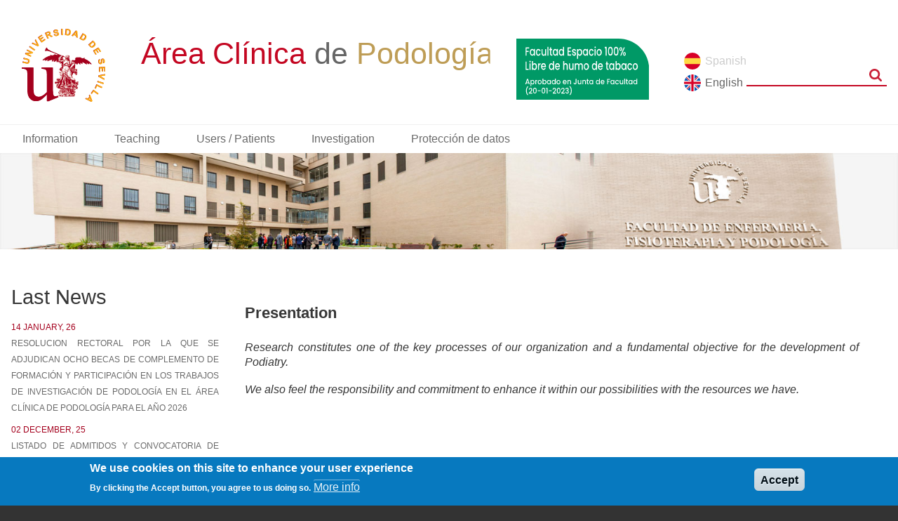

--- FILE ---
content_type: text/html; charset=UTF-8
request_url: https://fefp.us.es/en/podiatric-clinic/investigation/presentation
body_size: 42785
content:
<!DOCTYPE html>
<html lang="en" dir="ltr" prefix="content: http://purl.org/rss/1.0/modules/content/  dc: http://purl.org/dc/terms/  foaf: http://xmlns.com/foaf/0.1/  og: http://ogp.me/ns#  rdfs: http://www.w3.org/2000/01/rdf-schema#  schema: http://schema.org/  sioc: http://rdfs.org/sioc/ns#  sioct: http://rdfs.org/sioc/types#  skos: http://www.w3.org/2004/02/skos/core#  xsd: http://www.w3.org/2001/XMLSchema# " class="no-js adaptivetheme">
  <head>
    
    <meta charset="utf-8" />
<meta name="Generator" content="Drupal 9 (https://www.drupal.org)" />
<meta name="MobileOptimized" content="width" />
<meta name="HandheldFriendly" content="true" />
<meta name="viewport" content="width=device-width, initial-scale=1.0" />
<style>div#sliding-popup, div#sliding-popup .eu-cookie-withdraw-banner, .eu-cookie-withdraw-tab {background: #0779BF} div#sliding-popup.eu-cookie-withdraw-wrapper { background: transparent; } #sliding-popup h1, #sliding-popup h2, #sliding-popup h3, #sliding-popup p, #sliding-popup label, #sliding-popup div, .eu-cookie-compliance-more-button, .eu-cookie-compliance-secondary-button, .eu-cookie-withdraw-tab { color: #ffffff;} .eu-cookie-withdraw-tab { border-color: #ffffff;}</style>
<link rel="icon" href="/sites/fefp/files/favicon.ico" type="image/vnd.microsoft.icon" />
<link rel="alternate" hreflang="es" href="https://fefp.us.es/clinica-podologica/investigacion/presentacion" />
<link rel="alternate" hreflang="en" href="https://fefp.us.es/en/podiatric-clinic/investigation/presentation" />
<link rel="canonical" href="https://fefp.us.es/en/podiatric-clinic/investigation/presentation" />
<link rel="shortlink" href="https://fefp.us.es/en/node/399" />

    <link rel="dns-prefetch" href="//cdnjs.cloudflare.com"><title>Presentation | Drupal</title>
    <link rel="stylesheet" media="all" href="/sites/fefp/files/css/css_RW4fQnFjvmFpeimBPZ2EUlQ6_80ov4DpuGnP_0ZX5uI.css" />
<link rel="stylesheet" media="all" href="/sites/fefp/files/css/css_BVM0ecbOi-RqO4RvOb7natFSdaOnwO7cD02PpY7gRM8.css" />
<link rel="stylesheet" media="all" href="https://fonts.googleapis.com/css?family=Open+Sans+Condensed:300" />
<link rel="stylesheet" media="all" href="/sites/fefp/files/css/css_jX_MMhMceoXrqdovQ9NPBNUbB8joezedhRaCInwe5pc.css" />

    <script src="/core/assets/vendor/modernizr/modernizr.min.js?v=3.11.7"></script>
<script src="/core/misc/modernizr-additional-tests.js?v=3.11.7"></script>

  </head><body  class="layout-type--site-builder user-logged-out path-not-frontpage path-node path-en-podiatric-clinic-investigation-presentation page-node-type--clinica-podologica theme-name--at-fefp">
        <a href="#block-at-fefp-content" class="visually-hidden focusable skip-link">Skip to main content</a>
    
      <div class="dialog-off-canvas-main-canvas" data-off-canvas-main-canvas>
    
<div class="page js-layout">
      <header class="l-pr page__row pr-header regions-multiple" role="banner" id="masthead">
    <div class="l-rw regions container pr-header__rw arc--2 hr--1-2" data-at-regions="">
      <div  data-at-region="1" data-at-block-count="1" class="l-r region pr-header__header-first" id="rid-header-first"><div id="block-logousclinicapodologica" class="l-bl block block-config-provider--block-content block-plugin-id--block-content-60ab312d-7c57-4257-a7f5-8fdcf06bf106 block--type-basic block--view-mode-full">
  <div class="block__inner">

    <div class="block__content"><div class="clearfix text-formatted field field-block-content--body field-formatter-text-default field-name-body field-type-text-with-summary field-label-hidden has-single"><div class="field__items"><div class="field__item"><div class="bloquelogos"><a class="enlaceus" href="http://www.us.es"><img alt="" class="logous" data-entity-type="" data-entity-uuid="" src="/sites/fefp/files/LogoUs2-normal.svg" /></a><a class="enlacefefp" href="/clinica-podologica"><img alt="" class="marcaagua" data-entity-type="" data-entity-uuid="" src="/sites/fefp/files/logo-clinica-podologica.svg" /></a></div>
</div></div>
</div>
</div></div>
</div>
</div>
      <div  data-at-region="2" data-at-block-count="3" class="l-r region pr-header__header-second" id="rid-header-second"><div class="search-block-form submit-is-visible l-bl block block-search block-config-provider--search block-plugin-id--search-form-block" data-drupal-selector="search-block-form" id="block-at-fefp-search" role="search" aria-labelledby="block-at-fefp-search-menu">
  <div class="block__inner block-search__inner">

    
      <h2 class="visually-hidden block__title block-search__title" id="block-at-fefp-search-menu"><span>Search</span></h2>
    <div class="block__content block-search__content"><form action="/en/search/node" method="get" id="search-block-form" accept-charset="UTF-8" class="search-block-form__form">
  <div class="js-form-item form-item js-form-type-search form-type-search js-form-item-keys form-item-keys form-no-label">
      <label for="edit-keys" class="visually-hidden">Search</label>
        <input title="Enter the terms you wish to search for." data-drupal-selector="edit-keys" type="search" id="edit-keys" name="keys" value="" size="" maxlength="128" class="form-search" />

        </div>
<div data-drupal-selector="edit-actions" class="form-actions element-container-wrapper js-form-wrapper form-wrapper" id="edit-actions"><input class="search-form__submit button js-form-submit form-submit" data-drupal-selector="edit-submit" type="submit" id="edit-submit" value="Search" />
</div>

</form>
</div></div>
</div>
<div class="language-switcher-language-url l-bl block block-config-provider--language block-plugin-id--language-block-language-interface" id="block-alternadordeidioma">
  <div class="block__inner">

    <div class="block__content"><ul class="links"><li hreflang="es" data-drupal-link-system-path="node/399" class="es"><span class="es__link-wrapper"><a href="/clinica-podologica/investigacion/presentacion" class="es__link" hreflang="es" data-drupal-link-system-path="node/399">Spanish</a></span></li><li hreflang="en" data-drupal-link-system-path="node/399" class="en is-active"><span class="en__link-wrapper"><a href="/en/podiatric-clinic/investigation/presentation" class="en__link is-active" hreflang="en" data-drupal-link-system-path="node/399">English</a></span></li></ul></div></div>
</div>
<div id="block-notabaco" class="l-bl block block-config-provider--block-content block-plugin-id--block-content-f9432481-ab9d-4141-852f-f755f54c8868 block--type-basic block--view-mode-full">
  <div class="block__inner">

    <div class="block__content"><div class="clearfix text-formatted field field-block-content--body field-formatter-text-default field-name-body field-type-text-with-summary field-label-hidden has-single"><div class="field__items"><div class="field__item"><style type="text/css">
<!--/*--><![CDATA[/* ><!--*/
.pr-header__header-first .enlaceus {
    width: 25%;
}
@media (min-width: 60.063em){
.pr-header .arc--2 .l-r:last-child {
    width: 40.67797%;
    float: right;
    margin-right: 0;
    display: flex;
    margin-bottom: -20px;
}
}
.search-block-form {
    z-index: 99;
    order: 3;
}
.language-switcher-language-url{
    order: 2;
}
.language-switcher-language-url ul {
    text-align: left;
    margin-left: 0;
    padding-left: 0;
}
#block-notabaco {
   order: 1;
   position: relative;
    top: 5px;
    left: -20px;
    margin: 0;
}
.tabaco__enlace {
    
}

.tabaco__img {
    width: 400px;
}

/*--><!]]>*/
</style><div class="tabaco"><a class="tabaco__enlace" href="https://www.us.es/actualidad-de-la-us/la-us-se-adhiere-la-estrategia-universidades-sin-humo" target="_blank" title="Facultad espacio 100% libre de humo de tabaco"><img alt="Facultad espacio 100% libre de humo de tabaco" class="tabaco__img" src="/sites/fefp/files/img/tabaco-no.svg" /></a></div>
</div></div>
</div>
</div></div>
</div>
</div>
    </div>
  </header>
      <div class="l-pr page__row pr-navbar" id="navbar">
    <div class="l-rw regions container pr-navbar__rw arc--1 hr--1" data-at-regions="">
      <div  data-at-region="1" data-at-block-count="1" class="l-r region pr-navbar__navbar" id="rid-navbar"><div id="block-clinicapodologica" class="l-bl block block-config-provider--superfish block-plugin-id--superfish-clinica-podologica">
  <div class="block__inner">

    <div class="block__content">
<ul id="superfish-clinica-podologica" class="menu sf-menu sf-clinica-podologica sf-horizontal sf-style-blue" role="menu" aria-label="Menu">
  

            
  <li id="clinica-podologica-menu-link-contentf856f23a-d479-489d-a4b9-1dae89f898ee" class="sf-depth-1 menuparent sf-first" role="none">
    
          <span class="sf-depth-1 menuparent nolink" role="menuitem" aria-haspopup="true" aria-expanded="false">Information</span>
    
    
    
              <ul role="menu">
      
      

  
  <li id="clinica-podologica-menu-link-content39c332b2-bbb2-4b93-b506-63f055c640da" class="sf-depth-2 sf-no-children sf-first" role="none">
    
          <a href="/en/podiatric-clinic" class="sf-depth-2" role="menuitem">Presentation</a>
    
    
    
    
      </li>


  
  <li id="clinica-podologica-menu-link-content3c875fce-f3ea-4116-b278-d592a62d34d5" class="sf-depth-2 sf-no-children" role="none">
    
          <a href="/en/podiatric-clinic/information/portfolio-services" class="sf-depth-2" role="menuitem">Service / Quality Portfolio</a>
    
    
    
    
      </li>


  
  <li id="clinica-podologica-menu-link-content69c08f4f-beb1-46e1-a5fa-19ea6c1253ae" class="sf-depth-2 sf-no-children" role="none">
    
          <a href="/en/podiatric-clinic/information/conventions" class="sf-depth-2" role="menuitem">Conventions</a>
    
    
    
    
      </li>


  
  <li id="clinica-podologica-menu-link-content2e3c3614-44ce-47e6-8be7-c66f35b278a8" class="sf-depth-2 sf-no-children" role="none">
    
          <a href="/en/podiatric-clinic/information/directory" class="sf-depth-2" role="menuitem">Directory</a>
    
    
    
    
      </li>


  
  <li id="clinica-podologica-menu-link-content066f0417-f570-4a6d-98a4-a53b21c0b796" class="sf-depth-2 sf-no-children" role="none">
    
          <a href="/en/podiatric-clinic/information/activity-report" class="sf-depth-2" role="menuitem">Activity report</a>
    
    
    
    
      </li>


  
  <li id="clinica-podologica-menu-link-contentbea347d6-eab3-417c-b56c-f49bb26c95de" class="sf-depth-2 sf-no-children" role="none">
    
          <a href="/en/podiatric-clinic/information/rates" class="sf-depth-2" role="menuitem">Rates</a>
    
    
    
    
      </li>


  
  <li id="clinica-podologica-menu-link-content81b237c0-6042-462f-91ba-f749df965a54" class="sf-depth-2 sf-no-children" role="none">
    
          <a href="/en/podiatric-clinic/information/links-interest" class="sf-depth-2" role="menuitem">Links of interest</a>
    
    
    
    
      </li>


  
  <li id="clinica-podologica-menu-link-contentbfe9edbe-e140-4db2-aec6-a3db216f61b2" class="sf-depth-2 sf-no-children sf-last" role="none">
    
          <a href="/en/podiatric-clinic/information/visit-facilities" class="sf-depth-2" role="menuitem">Visit Facilities</a>
    
    
    
    
      </li>



              </ul>
      
    
    
      </li>


            
  <li id="clinica-podologica-menu-link-content32a351de-05a6-44ba-9e7e-d212f5323d02" class="sf-depth-1 menuparent" role="none">
    
          <span class="sf-depth-1 menuparent nolink" role="menuitem" aria-haspopup="true" aria-expanded="false">Teaching</span>
    
    
    
              <ul role="menu">
      
      

  
  <li id="clinica-podologica-menu-link-content3586c938-7188-41f8-9ef7-cc03939df742" class="sf-depth-2 sf-no-children sf-first" role="none">
    
          <a href="/en/podiatric-clinic/teaching/presentation" class="sf-depth-2" role="menuitem">Presentation</a>
    
    
    
    
      </li>


  
  <li id="clinica-podologica-menu-link-contenta18e9b33-d9f4-41a6-b831-b0eac48be98e" class="sf-depth-2 sf-no-children" role="none">
    
          <a href="/en/podiatric-clinic/teaching/quadrant-acp-activities" class="sf-depth-2" role="menuitem">Quadrant ACP activities</a>
    
    
    
    
      </li>


  
  <li id="clinica-podologica-menu-link-content91c01ecb-c4a8-4338-bbd9-7db23a088f43" class="sf-depth-2 sf-no-children" role="none">
    
          <a href="/en/podiatric-clinic/teaching/practice-group" class="sf-depth-2" role="menuitem">Practice group</a>
    
    
    
    
      </li>


  
  <li id="clinica-podologica-menu-link-content757780fd-d191-4061-8135-1d1f68e0093e" class="sf-depth-2 sf-no-children" role="none">
    
          <a href="/en/podiatric-clinic/teaching/operation-manual" class="sf-depth-2" role="menuitem">Operation Manual</a>
    
    
    
    
      </li>


  
  <li id="clinica-podologica-menu-link-content83d84a30-f393-461b-acb5-fb54b35ea000" class="sf-depth-2 sf-no-children" role="none">
    
          <a href="/en/podiatric-clinic/teaching/evacuation-rules" class="sf-depth-2" role="menuitem">Evacuation rules</a>
    
    
    
    
      </li>


  
  <li id="clinica-podologica-menu-link-content7b0b4822-aea0-4f58-aa19-0f1ed9345c71" class="sf-depth-2 sf-no-children" role="none">
    
          <a href="/en/podiatric-clinic/teaching/postgraduate" class="sf-depth-2" role="menuitem">Postgraduate</a>
    
    
    
    
      </li>


  
  <li id="clinica-podologica-menu-link-contentc0aff6c5-560a-4523-b20a-abfb7ad6be32" class="sf-depth-2 sf-no-children sf-last" role="none">
    
          <a href="/en/podiatric-clinic/teaching/own-master" class="sf-depth-2" role="menuitem">Own master</a>
    
    
    
    
      </li>



              </ul>
      
    
    
      </li>


            
  <li id="clinica-podologica-menu-link-contentaf680163-5aaa-4469-85a9-4624f83cfa87" class="sf-depth-1 menuparent" role="none">
    
          <span class="sf-depth-1 menuparent nolink" role="menuitem" aria-haspopup="true" aria-expanded="false">Users / Patients</span>
    
    
    
              <ul role="menu">
      
      

  
  <li id="clinica-podologica-menu-link-contentf4ff25f4-e888-4664-8ff6-1cd2f5b73f07" class="sf-depth-2 sf-no-children sf-first" role="none">
    
          <a href="/en/podiatric-clinic/users-patients/presentation" class="sf-depth-2" role="menuitem">Presentation</a>
    
    
    
    
      </li>


  
  <li id="clinica-podologica-menu-link-content0a45defa-2807-4851-9e0b-c3df2ae20876" class="sf-depth-2 sf-no-children" role="none">
    
          <a href="/en/podiatric-clinic/users-patients/podiatric-advice" class="sf-depth-2" role="menuitem">Podiatric advice</a>
    
    
    
    
      </li>


  
  <li id="clinica-podologica-menu-link-contentf09f9876-0a66-4ba1-a645-6eb944058a97" class="sf-depth-2 sf-no-children" role="none">
    
          <a href="/en/podiatric-clinic/users-patients/faq" class="sf-depth-2" role="menuitem">FAQ</a>
    
    
    
    
      </li>


  
  <li id="clinica-podologica-menu-link-contentebab52d6-25ff-44c6-a67d-9b12b1f29385" class="sf-depth-2 sf-no-children" role="none">
    
          <a href="/en/podiatric-clinic/users-patients/podiatric-curiosities" class="sf-depth-2" role="menuitem">Podiatric curiosities</a>
    
    
    
    
      </li>


  
  <li id="clinica-podologica-menu-link-content073d917a-f387-43c1-ab3b-d0788d97a684" class="sf-depth-2 sf-no-children" role="none">
    
          <a href="/en/podiatric-clinic/users-patients/podiatric-terms" class="sf-depth-2" role="menuitem">Podiatric terms</a>
    
    
    
    
      </li>


  
  <li id="clinica-podologica-menu-link-contentd819618b-2e63-47f3-8272-dca70315cb00" class="sf-depth-2 sf-no-children sf-last" role="none">
    
          <a href="/en/podiatric-clinic/users-patients/appointment-request" class="sf-depth-2" role="menuitem">Appointment request</a>
    
    
    
    
      </li>



              </ul>
      
    
    
      </li>


            
  <li id="clinica-podologica-menu-link-content8e20e8e4-7b09-466c-9659-dc94acc460ef" class="active-trail sf-depth-1 menuparent" role="none">
    
          <span class="sf-depth-1 menuparent nolink" role="menuitem" aria-haspopup="true" aria-expanded="false">Investigation</span>
    
    
    
              <ul role="menu">
      
      

  
  <li id="clinica-podologica-menu-link-contentda0a4c47-01bc-47ea-932d-3c7af3e0f530" class="active-trail sf-depth-2 sf-no-children sf-first" role="none">
    
          <a href="/en/podiatric-clinic/investigation/presentation" class="is-active sf-depth-2" role="menuitem">Presentation</a>
    
    
    
    
      </li>


  
  <li id="clinica-podologica-menu-link-content0864e300-d19e-4641-8593-2a94cce164db" class="sf-depth-2 sf-no-children" role="none">
    
          <a href="/en/podiatric-clinic/investigation/ongoing-research-lines" class="sf-depth-2" role="menuitem">Ongoing research lines</a>
    
    
    
    
      </li>


  
  <li id="clinica-podologica-menu-link-contentd998abdc-4f72-4f8b-8ebc-7691129b7ba7" class="sf-depth-2 sf-no-children" role="none">
    
          <a href="/en/podiatric-clinic/investigation/doctoral-theses" class="sf-depth-2" role="menuitem">Doctoral theses</a>
    
    
    
    
      </li>


  
  <li id="clinica-podologica-menu-link-content38b0fcec-e76e-4a06-83c5-b7245a2ea53a" class="sf-depth-2 sf-no-children" role="none">
    
          <a href="/en/podiatric-clinic/investigation/scientific-production" class="sf-depth-2" role="menuitem">Scientific production</a>
    
    
    
    
      </li>


  
  <li id="clinica-podologica-menu-link-content7ae0af25-e5e8-45cb-bb02-ee705dda12c8" class="sf-depth-2 sf-no-children sf-last" role="none">
    
          <a href="/en/podiatric-clinic/investigation/links" class="sf-depth-2" role="menuitem">Links</a>
    
    
    
    
      </li>



              </ul>
      
    
    
      </li>


            
  <li id="clinica-podologica-menu-link-contentec9f92fb-66d5-4dae-80b9-d9214052a460" class="sf-depth-1 menuparent" role="none">
    
          <a href="https://osi.us.es/sites/osi/files/doc/pd/ratpodologia4.2020.pdf" class="sf-depth-1 sf-external menuparent" role="menuitem" aria-haspopup="true" aria-expanded="false">Protección de datos</a>
    
    
    
              <ul role="menu">
      
      

  
  <li id="clinica-podologica-menu-link-content9840e034-7a63-44c2-87f9-51f81a59ef7f" class="sf-depth-2 sf-no-children sf-first" role="none">
    
          <a href="https://osi.us.es/sites/osi/files/doc/pd/C.I.PracticasCl%C3%ADnicasUS.pdf" class="sf-depth-2 sf-external" role="menuitem">Cláusula Informativa</a>
    
    
    
    
      </li>



              </ul>
      
    
    
      </li>


</ul>
</div></div>
</div>
</div>
    </div>
  </div>
      <div class="l-pr page__row pr-highlighted" id="highlighted">
    <div class="l-rw regions container pr-highlighted__rw arc--1 hr--1" data-at-regions="">
      <div  data-at-region="1" data-at-block-count="2" class="l-r region pr-highlighted__highlighted" id="rid-highlighted"><div class="views-element-container l-bl block block-config-provider--views block-plugin-id--views-block-cenefas-block-1" id="block-views-block-cenefas-block-1">
  <div class="block__inner">

    <div class="block__content"><div class="element-container-wrapper"><div class="view view-cenefas view-id-cenefas view-display-id-block_1 js-view-dom-id-daad8c845a1771d49604f54fc1861b203bf036d97181c4816c61e09c23c000e2">
  
    
      
      <div class="view-content view-rows">
      <div class="slick blazy slick--view slick--view--cenefas slick--view--cenefas--block-1 slick--view--cenefas-block-block-1 is-b-captioned unslick slick--skin--fullwidth slick--optionset--default slick--less" data-blazy="">    <div data-thumb="/sites/fefp/files/2017-08/banner-enfermeria.jpg" style="padding-bottom: 10.74%;" data-ratio="10.74" data-b-token="b-741fbc2ae0a" class="media media--blazy media--slick media--image media--ratio media--ratio--fluid is-b-loading"><img alt="slide1" decoding="async" class="media__element b-lazy" loading="lazy" data-src="/sites/fefp/files/2017-08/banner-enfermeria.jpg" src="data:image/svg+xml;charset=utf-8,%3Csvg%20xmlns%3D&#039;https%3A%2F%2Fwww.w3.org%2F2000%2Fsvg&#039;%20viewBox%3D&#039;0%200%201%201&#039;%2F%3E" width="1601" height="172" typeof="foaf:Image" />
        </div>
  </div>

    </div>
  
          </div>
</div>
</div></div>
</div>
<div class="l-bl block--messages" id="system-messages-block" data-drupal-messages><div data-drupal-messages-fallback class="hidden"></div></div></div>
    </div>
  </div>
          <div class="l-pr page__row pr-main regions-multiple" id="main-content">
    <div class="l-rw regions container pr-main__rw arc--2 hr--1-2" data-at-regions="">
      <div  data-at-region="1" data-at-block-count="4" class="l-r region pr-main__content" id="rid-content"><main id="block-at-fefp-content" class="l-bl block block-main-content" role="main">
  
  <article data-history-node-id="399" role="article" about="/en/podiatric-clinic/investigation/presentation" class="node node--id-399 node--type-clinica-podologica node--view-mode-full">
  <div class="node__container">

    <header class="node__header"><h1 class="node__title"><span class="field field-name-title field-formatter-string field-type-string field-label-hidden">Presentation</span>
</h1></header>

    <div class="node__content"><div class="clearfix text-formatted field field-node--body field-formatter-text-default field-name-body field-type-text-with-summary field-label-hidden has-single"><div class="field__items"><div class="field__item"><p><em>Research constitutes one of the key processes of our organization and a fundamental objective for the development of Podiatry.</em></p>

<p><em>We also feel the responsibility and commitment to enhance it within our possibilities with the resources we have.</em></p>
</div></div>
</div>
</div></div>
</article>

  
</main>
</div>
      <div  data-at-region="2" data-at-block-count="1" class="l-r region pr-main__sidebar-first" id="rid-sidebar-first"><div class="views-element-container l-bl block block-config-provider--views block-plugin-id--views-block-noticias-clinica-podologica-block-1 has-title" id="block-views-block-noticias-clinica-podologica-block-1" role="region" aria-labelledby="block-views-block-noticias-clinica-podologica-block-1-title">
  <div class="block__inner">

    <h2  class="block__title" id="block-views-block-noticias-clinica-podologica-block-1-title"><span>Last News</span></h2><div class="block__content"><div class="element-container-wrapper"><div class="view view-noticias-clinica-podologica view-id-noticias_clinica_podologica view-display-id-block_1 js-view-dom-id-a7015ee450397f49a6acfa28dd66b4f7413e95442990429eeddda097f71d857d">
  
    
      
      <div class="view-content view-rows">
          <div class="views-row">
    <div class="views-field views-field-field-fecha"><div class="field-content">14 January, 26</div></div><div class="views-field views-field-title"><span class="field-content"><a href="/clinica-podologica/resolucion-rectoral-por-la-que-se-adjudican-ocho-becas-de-complemento-de-2" hreflang="es">RESOLUCION RECTORAL POR LA QUE SE ADJUDICAN OCHO BECAS DE COMPLEMENTO DE FORMACIÓN Y PARTICIPACIÓN EN LOS TRABAJOS DE INVESTIGACIÓN DE PODOLOGÍA EN EL ÁREA CLÍNICA DE PODOLOGÍA PARA EL AÑO 2026</a></span></div>
  </div>
    <div class="views-row">
    <div class="views-field views-field-field-fecha"><div class="field-content">02 December, 25</div></div><div class="views-field views-field-title"><span class="field-content"><a href="/clinica-podologica/listado-de-admitidos-y-convocatoria-de-entrevistas-beca-acp-2026" hreflang="es">LISTADO DE ADMITIDOS Y CONVOCATORIA DE ENTREVISTAS BECA ACP 2026</a></span></div>
  </div>
    <div class="views-row">
    <div class="views-field views-field-field-fecha"><div class="field-content">12 November, 25</div></div><div class="views-field views-field-title"><span class="field-content"><a href="/clinica-podologica/tus-pies-episodio-701-innovar-desde-la-universidad-conocimiento-que-pisa-fuerte" hreflang="es">A tus pies. Episodio 7×01. Innovar desde la Universidad: Conocimiento que pisa fuerte.</a></span></div>
  </div>

    </div>
  
          </div>
</div>
</div></div>
</div>
</div>
      
    </div>
  </div>
          <footer class="l-pr page__row pr-footer" role="contentinfo" id="footer">
    <div class="l-rw regions container pr-footer__rw arc--1 hr--1" data-at-regions="">
      <div  data-at-region="1" data-at-block-count="1" class="l-r region pr-footer__footer" id="rid-footer"><div id="block-piedepagina" class="l-bl block block-config-provider--block-content block-plugin-id--block-content-e1ea4f43-daf5-4824-9e4e-789108146377 block--type-basic block--view-mode-full">
  <div class="block__inner">

    <div class="block__content"><div class="clearfix text-formatted field field-block-content--body field-formatter-text-default field-name-body field-type-text-with-summary field-label-hidden has-single"><div class="field__items"><div class="field__item"><h2>                  
<style type="text/css">
<!--/*--><![CDATA[/* ><!--*/
@media all and (max-width: 600px) {
  .segunda, .tercera {
     display: none !important;

  }
}

.telefono .email a{
  text-decoration: none;
}
.direccion:before{
    content: "\f041";
    font-family: FontAwesome;
    margin-right: 5px;
}
.telefono a:before{
    content: "\f095";
    font-family: FontAwesome;
    margin-right: 5px;
}
.email a:before{
    content: "\f003";
    font-family: FontAwesome;
    margin-right: 5px;
}
.info a:before{
    content: "\f055";
    font-family: FontAwesome;
    margin-right: 5px;
}

@media only screen and (max-width: 768px) {
    .primera, .segunda, .tercera{
        width: 100% !important;
    }
}

.primera{
    width: 33% ;
    float:left;
}
.segunda{
    width: 30% !important;
    float:left;
}
.tercera{
    width: 33% !important;
    float:right;
}
.segunda p, .tercera p{
    font-size: 13px;
    font-style: italic;
}
#mapa {
     float: left; 
     width: 98%; 
     height: auto;
}
.tres-columnas{
 color: #444 !important;
}

/*--><!]]>*/
</style></h2>

<div class="tres-columnas primera">
<h2 class="block-title"><span id="cke_bm_108S" style="display: none;"> </span><font style="vertical-align: inherit;"><font style="vertical-align: inherit;">Información del contacto</font></font></h2>

<div class="fbbaa">
<p><font style="vertical-align: inherit;"><font style="vertical-align: inherit;">Facultad de Enfermería, Fisioterapia y Podología</font></font></p>

<p class="direccion"><font style="vertical-align: inherit;"><font style="vertical-align: inherit;"> C/ Avenzoar, 6. 41009 - Sevilla</font></font></p>

<p class="direccion"><font style="vertical-align: inherit;"><font style="vertical-align: inherit;">Conserjería Enfermería: 954557906</font></font></p>

<p class="direccion"><font style="vertical-align: inherit;"><font style="vertical-align: inherit;"> Conserjería Fisioterapia y Podología: 954486500</font></font></p>

<p class="direccion"> <a href="https://fefp.us.es/secretaria"><font style="vertical-align: inherit;"><font style="vertical-align: inherit;">Secretaría</font></font></a><font style="vertical-align: inherit;"><font style="vertical-align: inherit;"> : 955420892</font></font></p>

<p class="telefono"><font style="vertical-align: inherit;"><font style="vertical-align: inherit;"> Clínica Podológica: 955420202</font></font></p>

<p class="info"><a href="/localizacion"><font style="vertical-align: inherit;"><font style="vertical-align: inherit;">Más información</font></font></a></p>
</div>

<div id="mapa"><iframe allowfullscreen="" frameborder="0" height="auto" src="https://www.google.com/maps/embed?pb=!1m26!1m12!1m3!1d1584.6527517425843!2d-5.993283391778806!3d37.40625334495704!2m3!1f0!2f0!3f0!3m2!1i1024!2i768!4f13.1!4m11!3e2!4m5!1s0xd126bf950b1bd07%3A0x46d996fc1c3e0f14!2sFacultad+de+Enfermer%C3%ADa%2C+Fisioterapia+y+Podologia+de+la+Universidad+de+Sevilla%2C+Calle+Avenzoar%2C+6%2C+41009+Sevilla!3m2!1d37.4066301!2d-5.992285799999999!4m3!3m2!1d37.4058983!2d-5.992403899999999!5e0!3m2!1ses!2ses!4v1512469324169" style="border:0" width="90%"></iframe></div>
</div>

<div class="tres-columnas segunda ">
<h2 class="block-title"><font style="vertical-align: inherit;"><font style="vertical-align: inherit;">Aviso legal</font></font></h2>

<p> </p>

<p><font style="vertical-align: inherit;"><font style="vertical-align: inherit;">En cumplimiento de lo previsto en la Ley 34/2002, de 11 de julio, de Servicios de la Sociedad de la Información y de Comercio Electrónico, así como en otras normas de aplicación legal, se pone en conocimiento de los usuarios de este portal de la </font></font><a href="https://www.us.es"><font style="vertical-align: inherit;"><font style="vertical-align: inherit;">Universidad de Sevilla</font></font></a><font style="vertical-align: inherit;"><font style="vertical-align: inherit;"> los siguientes datos de información general... </font></font><a href="https://www.us.es/aviso-legal" title="leer más"><font style="vertical-align: inherit;"><font style="vertical-align: inherit;">leer más</font></font></a></p>

<h2 class="block-title"><span id="cke_bm_79S" style="display: none;"> </span></h2>
</div>

<h2 class="block-title"><font style="vertical-align: inherit;"><font style="vertical-align: inherit;">        Derechos de autor</font></font></h2>

<div class="tres-columnas tercera ">
<p><font style="vertical-align: inherit;"><font style="vertical-align: inherit;">Todos los contenidos de este servidor WEB son propiedad de la Universidad de Sevilla, salvo que se indique lo contrario. Pueden ser reproducidos libremente y sin fines lucrativos por cualquier persona perteneciente a una institución educativa o de investigación. Otras instituciones, organizaciones, empresas, etc. deberán solicitar la autorización por escrito de los propietarios del copyright.</font></font></p>

<p><font style="vertical-align: inherit;"><font style="vertical-align: inherit;">Los escudos, logotipos, fotografías y gráficos son propiedad de la Universidad de Sevilla. Queda prohibida su reproducción total o parcial por cualquier medio sin autorización escrita del titular.</font></font></p>
</div>
</div></div>
</div>
</div></div>
</div>
</div>
    </div>
  </footer>
    <div data-at-row="attribution" class="l-attribution l-row"><div class="l-pr attribution"><div class="l-rw"><a href="//drupal.org/project/at_theme" class="attribution__link" target="_blank">Design by Adaptive Theme</a></div></div></div>
</div>

  </div>

    
    <script type="application/json" data-drupal-selector="drupal-settings-json">{"path":{"baseUrl":"\/","scriptPath":null,"pathPrefix":"en\/","currentPath":"node\/399","currentPathIsAdmin":false,"isFront":false,"currentLanguage":"en"},"pluralDelimiter":"\u0003","suppressDeprecationErrors":true,"ajaxPageState":{"theme":"at_fefp","libraries":"at_core\/at.accordion,at_core\/at.breakpoints,at_core\/at.responsivemenus,at_core\/at.settings,at_fefp\/at_fefp.layout.page,at_fefp\/base,at_fefp\/color,at_fefp\/comment,at_fefp\/contact,at_fefp\/custom_css,at_fefp\/custom_css_file,at_fefp\/fontfaceobserver,at_fefp\/fonts,at_fefp\/google_fonts,at_fefp\/image_styles,at_fefp\/language,at_fefp\/responsive_menus,at_fefp\/responsive_menus_accordion,at_fefp\/responsive_menus_dropmenu,at_fefp\/responsive_menus_slidedown,at_fefp\/responsive_tables,at_fefp\/search,at_fefp\/superfish,at_fefp\/taxonomy,blazy\/blazy,blazy\/classlist,blazy\/load,blazy\/polyfill,blazy\/promise,blazy\/raf,blazy\/webp,ckeditor_accordion\/accordion.frontend,eu_cookie_compliance\/eu_cookie_compliance_default,slick\/slick.css,slick\/slick.load,slick\/slick.main.fullwidth,slick\/slick.theme,superfish\/superfish,superfish\/superfish_hoverintent,superfish\/superfish_smallscreen,superfish\/superfish_style_blue,superfish\/superfish_supersubs,superfish\/superfish_supposition,system\/base,views\/views.module"},"eu_cookie_compliance":{"cookie_policy_version":"1.0.0","popup_enabled":true,"popup_agreed_enabled":false,"popup_hide_agreed":false,"popup_clicking_confirmation":false,"popup_scrolling_confirmation":false,"popup_html_info":"\u003Cdiv aria-labelledby=\u0022popup-text\u0022  class=\u0022eu-cookie-compliance-banner eu-cookie-compliance-banner-info eu-cookie-compliance-banner--default\u0022\u003E\n  \u003Cdiv class=\u0022popup-content info eu-cookie-compliance-content\u0022\u003E\n        \u003Cdiv id=\u0022popup-text\u0022 class=\u0022eu-cookie-compliance-message\u0022 role=\u0022document\u0022\u003E\n      \u003Ch2\u003EWe use cookies on this site to enhance your user experience\u003C\/h2\u003E\n\u003Cp\u003EBy clicking the Accept button, you agree to us doing so.\u003C\/p\u003E\n\n              \u003Cbutton type=\u0022button\u0022 class=\u0022find-more-button eu-cookie-compliance-more-button\u0022\u003EMore info\u003C\/button\u003E\n          \u003C\/div\u003E\n\n    \n    \u003Cdiv id=\u0022popup-buttons\u0022 class=\u0022eu-cookie-compliance-buttons\u0022\u003E\n            \u003Cbutton type=\u0022button\u0022 class=\u0022agree-button eu-cookie-compliance-default-button\u0022\u003EAccept\u003C\/button\u003E\n          \u003C\/div\u003E\n  \u003C\/div\u003E\n\u003C\/div\u003E","use_mobile_message":false,"mobile_popup_html_info":"\u003Cdiv aria-labelledby=\u0022popup-text\u0022  class=\u0022eu-cookie-compliance-banner eu-cookie-compliance-banner-info eu-cookie-compliance-banner--default\u0022\u003E\n  \u003Cdiv class=\u0022popup-content info eu-cookie-compliance-content\u0022\u003E\n        \u003Cdiv id=\u0022popup-text\u0022 class=\u0022eu-cookie-compliance-message\u0022 role=\u0022document\u0022\u003E\n      \u003Ch2\u003EWe use cookies on this site to enhance your user experience\u003C\/h2\u003E\n\u003Cp\u003EBy tapping the Accept button, you agree to us doing so.\u003C\/p\u003E\n\n              \u003Cbutton type=\u0022button\u0022 class=\u0022find-more-button eu-cookie-compliance-more-button\u0022\u003EMore info\u003C\/button\u003E\n          \u003C\/div\u003E\n\n    \n    \u003Cdiv id=\u0022popup-buttons\u0022 class=\u0022eu-cookie-compliance-buttons\u0022\u003E\n            \u003Cbutton type=\u0022button\u0022 class=\u0022agree-button eu-cookie-compliance-default-button\u0022\u003EAccept\u003C\/button\u003E\n          \u003C\/div\u003E\n  \u003C\/div\u003E\n\u003C\/div\u003E","mobile_breakpoint":768,"popup_html_agreed":false,"popup_use_bare_css":false,"popup_height":"auto","popup_width":"100%","popup_delay":1000,"popup_link":"\/politica-de-cookies","popup_link_new_window":true,"popup_position":false,"fixed_top_position":false,"popup_language":"en","store_consent":false,"better_support_for_screen_readers":false,"cookie_name":"","reload_page":false,"domain":"","domain_all_sites":false,"popup_eu_only":false,"popup_eu_only_js":false,"cookie_lifetime":100,"cookie_session":0,"set_cookie_session_zero_on_disagree":0,"disagree_do_not_show_popup":false,"method":"default","automatic_cookies_removal":true,"allowed_cookies":"","withdraw_markup":"\u003Cbutton type=\u0022button\u0022 class=\u0022eu-cookie-withdraw-tab\u0022\u003EPrivacy settings\u003C\/button\u003E\n\u003Cdiv aria-labelledby=\u0022popup-text\u0022 class=\u0022eu-cookie-withdraw-banner\u0022\u003E\n  \u003Cdiv class=\u0022popup-content info eu-cookie-compliance-content\u0022\u003E\n    \u003Cdiv id=\u0022popup-text\u0022 class=\u0022eu-cookie-compliance-message\u0022 role=\u0022document\u0022\u003E\n      \u003Ch2\u003EWe use cookies on this site to enhance your user experience\u003C\/h2\u003E\n\u003Cp\u003EYou have given your consent for us to set cookies.\u003C\/p\u003E\n\n    \u003C\/div\u003E\n    \u003Cdiv id=\u0022popup-buttons\u0022 class=\u0022eu-cookie-compliance-buttons\u0022\u003E\n      \u003Cbutton type=\u0022button\u0022 class=\u0022eu-cookie-withdraw-button \u0022\u003EWithdraw consent\u003C\/button\u003E\n    \u003C\/div\u003E\n  \u003C\/div\u003E\n\u003C\/div\u003E","withdraw_enabled":false,"reload_options":0,"reload_routes_list":"","withdraw_button_on_info_popup":false,"cookie_categories":[],"cookie_categories_details":[],"enable_save_preferences_button":true,"cookie_value_disagreed":"0","cookie_value_agreed_show_thank_you":"1","cookie_value_agreed":"2","containing_element":"body","settings_tab_enabled":false,"olivero_primary_button_classes":"","olivero_secondary_button_classes":"","close_button_action":"close_banner","open_by_default":true,"modules_allow_popup":true,"hide_the_banner":false,"geoip_match":true},"ckeditorAccordion":{"accordionStyle":{"collapseAll":1,"keepRowsOpen":0,"animateAccordionOpenAndClose":1,"openTabsWithHash":1,"allowHtmlInTitles":0}},"at_fefp":{"at_responsivemenus":{"bp":"all and (min-width: 60.063em)","default":"ms-slidedown","responsive":"ms-dropmenu","acd":{"acd_load":true,"acd_default":true,"acd_responsive":false,"acd_both":false}},"at_breakpoints":{"at_core_simple_wide":{"breakpoint":"wide","mediaquery":"all and (min-width: 60.0625em)"},"at_core_simple_tablet-isolate":{"breakpoint":"tablet-isolate","mediaquery":"all and (min-width: 45.0625em) and (max-width: 60em)"},"at_core_simple_mobile":{"breakpoint":"mobile","mediaquery":"all and (max-width: 45em)"}}},"superfish":{"superfish-clinica-podologica":{"id":"superfish-clinica-podologica","sf":{"animation":{"opacity":"show","height":"show"},"speed":"fast","autoArrows":true,"dropShadows":true},"plugins":{"smallscreen":{"cloneParent":0,"mode":"window_width"},"supposition":true,"supersubs":true}}},"ajaxTrustedUrl":{"\/en\/search\/node":true},"blazy":{"loadInvisible":false,"offset":100,"saveViewportOffsetDelay":50,"validateDelay":null,"container":"","loader":true,"unblazy":false,"visibleClass":false},"blazyIo":{"disconnect":false,"rootMargin":"0px","threshold":[0,0.25,0.5,0.75,1]},"slick":{"accessibility":true,"adaptiveHeight":false,"autoplay":false,"pauseOnHover":true,"pauseOnDotsHover":false,"pauseOnFocus":true,"autoplaySpeed":3000,"arrows":true,"downArrow":false,"downArrowTarget":"","downArrowOffset":0,"centerMode":false,"centerPadding":"50px","dots":false,"dotsClass":"slick-dots","draggable":true,"fade":false,"focusOnSelect":false,"infinite":true,"initialSlide":0,"lazyLoad":"ondemand","mouseWheel":false,"randomize":false,"rtl":false,"rows":1,"slidesPerRow":1,"slide":"","slidesToShow":1,"slidesToScroll":1,"speed":500,"swipe":true,"swipeToSlide":false,"edgeFriction":0.35,"touchMove":true,"touchThreshold":5,"useCSS":true,"cssEase":"ease","cssEaseBezier":"","cssEaseOverride":"","useTransform":true,"easing":"linear","variableWidth":false,"vertical":false,"verticalSwiping":false,"waitForAnimate":true},"user":{"uid":0,"permissionsHash":"5168e2796d12408fdb75163a28ff37380eca9e0f249cabd85f9877120fb5cf12"}}</script>
<script src="/modules/contrib/blazy/js/polyfill/blazy.polyfill.min.js?t9aip5"></script>
<script src="/core/assets/vendor/jquery/jquery.min.js?v=3.6.3"></script>
<script src="/core/misc/polyfills/element.matches.js?v=9.5.11"></script>
<script src="/modules/contrib/blazy/js/polyfill/blazy.classlist.min.js?t9aip5"></script>
<script src="/modules/contrib/blazy/js/polyfill/blazy.promise.min.js?t9aip5"></script>
<script src="/modules/contrib/blazy/js/polyfill/blazy.raf.min.js?t9aip5"></script>
<script src="/core/assets/vendor/once/once.min.js?v=1.0.1"></script>
<script src="/core/misc/drupalSettingsLoader.js?v=9.5.11"></script>
<script src="/core/misc/drupal.js?v=9.5.11"></script>
<script src="/core/misc/drupal.init.js?v=9.5.11"></script>
<script src="/core/misc/debounce.js?v=9.5.11"></script>
<script src="/modules/contrib/blazy/js/dblazy.min.js?t9aip5"></script>
<script src="/modules/contrib/blazy/js/plugin/blazy.once.min.js?t9aip5"></script>
<script src="/modules/contrib/blazy/js/plugin/blazy.sanitizer.min.js?t9aip5"></script>
<script src="/modules/contrib/blazy/js/plugin/blazy.dom.min.js?t9aip5"></script>
<script src="/modules/contrib/blazy/js/base/blazy.base.min.js?t9aip5"></script>
<script src="/modules/contrib/blazy/js/plugin/blazy.dataset.min.js?t9aip5"></script>
<script src="/modules/contrib/blazy/js/plugin/blazy.viewport.min.js?t9aip5"></script>
<script src="/modules/contrib/blazy/js/plugin/blazy.xlazy.min.js?t9aip5"></script>
<script src="/modules/contrib/blazy/js/plugin/blazy.observer.min.js?t9aip5"></script>
<script src="/modules/contrib/blazy/js/plugin/blazy.loading.min.js?t9aip5"></script>
<script src="/modules/contrib/blazy/js/polyfill/blazy.webp.min.js?t9aip5"></script>
<script src="/modules/contrib/blazy/js/base/blazy.min.js?t9aip5"></script>
<script src="/modules/contrib/blazy/js/base/io/bio.min.js?t9aip5"></script>
<script src="/libraries/slick/slick/slick.min.js?v=1.x"></script>
<script src="/modules/contrib/blazy/js/base/io/bio.media.min.js?t9aip5"></script>
<script src="/modules/contrib/blazy/js/base/blazy.drupal.min.js?t9aip5"></script>
<script src="/modules/contrib/blazy/js/blazy.load.min.js?t9aip5"></script>
<script src="/sites/fefp/themes/at_fefp/us/scripts_us.js?v=1.x"></script>
<script src="/modules/contrib/eu_cookie_compliance/js/eu_cookie_compliance.min.js?v=9.5.11" defer></script>
<script src="/modules/contrib/ckeditor_accordion/js/accordion.frontend.min.js?t9aip5"></script>
<script src="https://cdnjs.cloudflare.com/ajax/libs/fontfaceobserver/2.1.0/fontfaceobserver.js"></script>
<script src="/sites/fefp/themes/at_fefp/scripts/fontfaceobserver-check.js?v=8.x-1.0"></script>
<script src="/themes/contrib/adaptivetheme/at_core/scripts/min/at.responsiveTables.min.js?v=9.5.11"></script>
<script src="https://cdnjs.cloudflare.com/ajax/libs/enquire.js/2.1.6/enquire.min.js"></script>
<script src="/themes/contrib/adaptivetheme/at_core/scripts/min/doubletaptogo.min.js?v=9.5.11"></script>
<script src="/themes/contrib/adaptivetheme/at_core/scripts/min/at.responsiveMenus.min.js?v=9.5.11"></script>
<script src="/libraries/drupal-superfish/superfish.js?t9aip5"></script>
<script src="/libraries/drupal-superfish/jquery.hoverIntent.minified.js?t9aip5"></script>
<script src="/libraries/drupal-superfish/sfsmallscreen.js?t9aip5"></script>
<script src="/libraries/drupal-superfish/supposition.js?t9aip5"></script>
<script src="/libraries/drupal-superfish/supersubs.js?t9aip5"></script>
<script src="/modules/contrib/superfish/js/superfish.js?v=2.0"></script>
<script src="/themes/contrib/adaptivetheme/at_core/scripts/min/at.breakpoints.min.js?v=9.5.11"></script>
<script src="/themes/contrib/adaptivetheme/at_core/scripts/min/matchMedia.addListener.min.js?v=9.5.11"></script>
<script src="/themes/contrib/adaptivetheme/at_core/scripts/min/matchMedia.min.js?v=9.5.11"></script>
<script src="/modules/contrib/slick/js/slick.load.min.js?v=9.5.11"></script>

  </body>
</html>


--- FILE ---
content_type: text/css
request_url: https://fefp.us.es/sites/fefp/files/css/css_jX_MMhMceoXrqdovQ9NPBNUbB8joezedhRaCInwe5pc.css
body_size: 70484
content:
.l-rw{max-width:75em;margin-left:auto;margin-right:auto;}.l-rw:after{content:" ";display:block;clear:both;}@media all and (min-width:60.063em){.pr-header .arc--2 .l-r{width:57.62712%;float:left;margin-right:1.69492%;}.pr-header .arc--2 .l-r:last-child{width:40.67797%;float:right;margin-right:0;}.pr-features .hr--1-2 .l-r:first-child{width:83.05085%;float:right;margin-right:0;}.pr-features .hr--1-2 .l-r:last-child{width:15.25424%;float:left;margin-right:1.69492%;}.pr-features .hr--1-3 .l-r:first-child{width:83.05085%;float:left;margin-right:1.69492%;}.pr-features .hr--1-3 .l-r:last-child{width:15.25424%;float:right;margin-right:0;}.pr-features .hr--2-3 .l-r{width:49.15254%;float:left;margin-right:1.69492%;}.pr-features .hr--2-3 .l-r:last-child{float:right;margin-right:0;}.pr-features .arc--3 .l-r:first-child{width:66.10169%;float:left;margin-right:1.69492%;margin-left:16.94915%;}.pr-features .arc--3 .l-r:nth-child(2){width:15.25424%;float:left;margin-right:1.69492%;margin-left:-84.74576%;}.pr-features .arc--3 .l-r:last-child{width:15.25424%;float:right;margin-right:0;}.pr-main .hr--1-2 .l-r:first-child{width:74.57627%;float:right;margin-right:0;}.pr-main .hr--1-2 .l-r:last-child{width:23.72881%;float:left;margin-right:1.69492%;}.pr-main .hr--1-3 .l-r:first-child{width:74.57627%;float:left;margin-right:1.69492%;}.pr-main .hr--1-3 .l-r:last-child{width:23.72881%;float:right;margin-right:0;}.pr-main .hr--2-3 .l-r{width:49.15254%;float:left;margin-right:1.69492%;}.pr-main .hr--2-3 .l-r:last-child{float:right;margin-right:0;}.pr-main .arc--3 .l-r:first-child{width:49.15254%;float:left;margin-right:1.69492%;margin-left:25.42373%;}.pr-main .arc--3 .l-r:nth-child(2){width:23.72881%;float:left;margin-right:1.69492%;margin-left:-76.27119%;}.pr-main .arc--3 .l-r:last-child{width:23.72881%;float:right;margin-right:0;}.pr-subfeatures .arc--2 .l-r{width:49.15254%;float:left;margin-right:1.69492%;}.pr-subfeatures .arc--3 .l-r{width:32.20339%;float:left;margin-right:1.69492%;}.pr-subfeatures .arc--4 .l-r{width:23.72881%;float:left;margin-right:1.69492%;}.pr-subfeatures .l-rw:not(.arc--1) .l-r:last-child{float:right;margin-right:0;}}@media all and (min-width:45.063em) and (max-width:60em){.pr-features .hr--2-3 .l-r,.pr-features .arc--3 .l-r:nth-child(2){width:49.15254%;float:left;margin-right:1.69492%;}.pr-features .hr--2-3 .l-r:last-child,.pr-features .arc--3 .l-r:last-child{width:49.15254%;float:right;margin-right:0;}.pr-main .hr--2-3 .l-r,.pr-main .arc--3 .l-r:nth-child(2){width:49.15254%;float:left;margin-right:1.69492%;}.pr-main .hr--2-3 .l-r:last-child,.pr-main .arc--3 .l-r:last-child{width:49.15254%;float:right;margin-right:0;}.pr-subfeatures .arc--2 .l-r,.pr-subfeatures .arc--3 .l-r:first-child,.pr-subfeatures .arc--4 .l-r{width:49.15254%;float:left;margin-right:1.69492%;}.pr-subfeatures .arc--2 .l-r:last-child{float:right;margin-right:0;}.pr-subfeatures .arc--3 .l-r:nth-child(2){width:49.15254%;float:right;margin-right:0;}.pr-subfeatures .arc--3 .l-r:last-child{clear:both;}.pr-subfeatures .arc--4 .l-r:nth-child(2n){float:right;margin-right:0;}}.l-rw{max-width:1350px;}
.comment{padding-top:16px;padding-top:1rem;border-top:1px solid;}.comment:before,.comment:after{content:" ";display:table;}.comment:after{clear:both;}.comment__title--visually-hidden{margin:0;padding:0;font-size:16px;font-size:1rem;line-height:21px;line-height:1.3125rem;}.comment__title--visually-hidden .permalink{position:absolute !important;clip:rect(1px,1px,1px,1px);overflow:hidden;height:1px;width:1px;padding:0;word-wrap:normal;font:0/0 a;}.comment__title--visually-hidden .marker{float:right;margin-left:4px;margin-left:0.25rem;}.comment p:last-of-type{margin-bottom:0;}.comment__meta{margin:0 0 16px 0;margin:0 0 1rem 0;overflow:hidden;}.comment.has-title .comment__meta{margin:16px 0;margin:1rem 0;}.comment__meta .comment__author:after{content:"-";display:inline-block;}.comment__meta--has-user-picture .comment__author:after{display:none;}.comment__meta--has-user-picture .comment__author,.comment__meta--has-user-picture .comment__pubdate{margin:0;display:block;}@media all and (max-width:60em){.comment__meta .comment__author:after{display:none;}.comment__meta .comment__author,.comment__meta .comment__pubdate{margin:0;display:block;}}.comment__meta .field-type-image{float:left;margin:0 11px 0 0;margin:0 0.6875rem 0 0;}.comment__meta .field-type-image img{width:auto;height:48px;height:3rem;}.comment__meta .field-type-image__figure{margin:0;padding:0;}.comment__meta article:empty{display:none;}.comment.preview{padding:16px;padding:1rem;margin-bottom:16px;margin-bottom:1rem;}.comment__links{clear:both;}.comment__links:before,.comment__links:after{content:" ";display:table;}.comment__links:after{clear:both;}@media all and (max-width:60em){.comment__links .inline{float:none;display:block;}.comment__links .inline li{display:list-item;}}@media all and (min-width:60.063em){.comment__links .inline{float:right;}.comment__links .inline li{margin:0 0 0 16px;}[dir="rtl"] .comment__links .inline li{margin:0 16px 0 0;}}.field-type-comment{margin:18px 0 0;margin:1.125rem 0 0;clear:both;}.field-type-comment:before,.field-type-comment:after{content:" ";display:table;}.field-type-comment:after{clear:both;}.field-type-comment .indented{margin-left:42px;margin-left:2.625rem;}
.contact-form [type="text"],.contact-form [type="email"]{width:100%;}
.block-id--block-languageswitcher .links{list-style:none;margin:0;padding:0;}
.item-list--search-results{border-radius:2px;}.search-results{margin-bottom:16px;margin-bottom:1rem;padding:16px;padding:1rem;}.search-results--empty h3{font-size:18px;font-size:1.125rem;line-height:21px;line-height:1.3125rem;}.search-results__item{margin-bottom:26px;margin-bottom:1.625rem;padding:0;list-style:none;}.search-result__title{margin:0;}.search-result__snippet-info{font-size:14px;font-size:0.875rem;line-height:18px;line-height:1.125rem;}.search-result p{margin:0;}.search-block-form__form{display:block;clear:both;position:relative;}.search-block-form__form .form-type-search,.search-block-form__form .form-actions{display:inline;margin:0 0 7px;margin:0 0 0.4375rem;}.search-block-form__form .form-search{width:100%;}.submit-is-visible .search-block-form__form .form-search{padding-right:35px;padding-right:2.1875rem;}.search-block-form__form .form-actions{position:absolute;top:0;right:0;z-index:1;}.search-block-form__form .form-submit{margin:0;padding:0;width:32px;width:2rem;text-indent:100%;white-space:nowrap;overflow:hidden;font:0/0 a;text-shadow:none;color:transparent;cursor:pointer;background-image:url(/sites/fefp/themes/at_fefp/styles/css/images/search-icon.svg);background-position:center center;background-repeat:no-repeat;border-radius:0 2px 2px 0;}.search-block-form__form .contextual-render-processed{top:2px;right:2em;}.search-block-form__form ::-webkit-input-placeholder{color:#cccccc;opacity:0.75;}.search-block-form__form :-moz-placeholder{color:#cccccc;opacity:0.75;}.search-block-form__form ::-moz-placeholder{color:#cccccc;opacity:0.75;}.search-block-form__form :-ms-input-placeholder{color:#cccccc;opacity:0.75;}.search-basic{display:block;}.search-basic label{display:block;margin:0 0 7px;margin:0 0 0.4375rem;}.search-basic .form-type-search,.search-basic .form-search{display:block;width:100%;margin:7px 0;margin:0.4375rem 0;}.search-advanced .details-wrapper > fieldset > legend{position:absolute !important;clip:rect(1px,1px,1px,1px);overflow:hidden;height:1px;width:1px;padding:0;word-wrap:normal;font:0/0 a;}.search-advanced .form-text{min-width:75%;}.search-advanced .form-item,.search-advanced .form-radios,.search-advanced .form-checkboxes{margin-bottom:7px;margin-bottom:0.4375rem;}.search-help-link{float:right;font-size:14px;font-size:0.875rem;line-height:18px;line-height:1.125rem;margin-top:-24px;margin-top:-1.5rem;padding-right:6px;padding-right:0.375rem;}.search-help-link:before{font-family:FontAwesome,sans-serif;content:"";padding:0;margin:0;text-align:center;width:16px;width:1rem;display:none;}.fa-loaded .search-help-link:before{display:inline-block;}
.field-entity-reference-type-taxonomy-term .field__item{margin:0 11px 0 0;margin:0 0.6875rem 0 0;}[dir="rtl"] .field-entity-reference-type-taxonomy-term li{margin:0 0 0 11px;margin:0 0 0 0.6875rem;}.field-entity-reference-type-taxonomy-term .field__items{padding:0;}.field-entity-reference-type-taxonomy-term .field__item{margin:0;padding:0;}.field-entity-reference-type-taxonomy-term.field-formatter-entity-reference-entity-id.field-label-inline .field__item,.field-entity-reference-type-taxonomy-term.field-formatter-entity-reference-entity-id.field-label-hidden .field__item,.field-entity-reference-type-taxonomy-term.field-formatter-entity-reference-entity-id.field-label-visually_hidden .field__item,.field-entity-reference-type-taxonomy-term.field-formatter-entity-reference-label.field-label-inline .field__item,.field-entity-reference-type-taxonomy-term.field-formatter-entity-reference-label.field-label-hidden .field__item,.field-entity-reference-type-taxonomy-term.field-formatter-entity-reference-label.field-label-visually_hidden .field__item{display:inline-block;}
.responsive-table{position:relative;margin:0 0 18px;margin:0 0 1.125rem;}.responsive-table__scroll{width:100%;overflow-x:auto;}.responsive-table__scroll::-webkit-scrollbar-thumb{border-radius:8px;border:3px solid #ffffff;background-color:rgba(0,0,0,0.3);}.responsive-table__message{font-size:11px;font-size:0.6875rem;line-height:15px;line-height:0.9375rem;}.responsive-table__message em:after{font-family:FontAwesome,sans-serif;content:"";margin:0;padding:0 3px;padding:0 0.1875rem;width:16px;width:1rem;display:none;}.fa-loaded .responsive-table__message em:after{display:inline-block;}[dir="rtl"] .responsive-table__message em:after{content:"";}.responsive-table table{margin-bottom:0;}@media all and (max-width:60em){th.priority-low,td.priority-low,th.priority-medium,td.priority-medium{display:none;}}table.responsive-enabled{width:100%;}
.ms-slidedown .rm-toggle{margin-left:0;padding-left:0;}.ms-slidedown .rm-block__content{position:absolute;visibility:hidden;opacity:0;transition:all,225ms,ease-in-out;}.ms-slidedown .rm-block__content a{margin-bottom:4px;margin-bottom:0.25rem;padding:7px;padding:0.4375rem;position:relative;display:block;}.ms-slidedown .rm-block__content a:after{content:none;display:none;}.ms-slidedown .rm-block__content .is-child{position:absolute;visibility:hidden;opacity:0;transition:all,225ms,ease-in-out;}.ms-slidedown .rm-block__content .is-child.is-open--child{position:relative;visibility:visible;opacity:1;}.ms-slidedown .rm-block__content .menu__item{font-family:inherit;}.ms-slidedown.rm-is-open .rm-block__content{position:relative;visibility:visible;opacity:1;padding:0 0 7px;padding:0 0 0.4375rem;}.ms-slidedown a:after{display:none !important;}
.ms-dropmenu .rm-toggle{position:absolute !important;clip:rect(1px,1px,1px,1px);overflow:hidden;height:1px;width:1px;padding:0;word-wrap:normal;font:0/0 a;}.ms-dropmenu .rm-block__content .menu{transition:0.15s 0.5s;}.ms-dropmenu .rm-block__content .menu:hover .menu{transition-delay:0s;}.ms-dropmenu .rm-block__content .menu__item{text-align:center;position:relative;}.ms-dropmenu .rm-block__content a{position:relative;display:block;padding:7px 18px;padding:0.4375rem 1.125rem;}.ms-dropmenu .rm-block__content a:after{font-family:FontAwesome,sans-serif;padding:0 1px;text-align:right;position:absolute;right:16px;right:1rem;}.ms-dropmenu .rm-block__content .menu-level-1{position:relative;}.ms-dropmenu .rm-block__content .menu-level-1 .menu__item{float:left;width:auto;}.ms-dropmenu .rm-block__content .menu-level-1 .menu__item:hover > .is-child,.ms-dropmenu .rm-block__content .menu-level-1 .menu__item:focus > .is-child{visibility:visible;opacity:1;}.ms-dropmenu .rm-block__content .menu-level-1 a:after{content:'';display:none;}.fa-loaded .ms-dropmenu .rm-block__content .menu-level-1 .menu__item--collapsed > span > a,.fa-loaded .ms-dropmenu .rm-block__content .menu-level-1 .menu__item--expanded > span > a{padding-right:40px;padding-right:2.5rem;}.fa-loaded .ms-dropmenu .rm-block__content .menu-level-1 .menu__item--collapsed > span > a:after,.fa-loaded .ms-dropmenu .rm-block__content .menu-level-1 .menu__item--expanded > span > a:after{display:inline-block;}.fa-loaded .ms-dropmenu .rm-block__content .menu-level-1 .menu__item--expanded > span > a:after{content:"";}.fa-loaded .ms-dropmenu .rm-block__content .menu-level-1 .menu__item--collapsed > span > a:after{content:'';}.ms-dropmenu .rm-block__content .is-child{position:absolute;visibility:hidden;opacity:0;margin:0;padding:0;max-height:1000px;width:100%;}.ms-dropmenu .rm-block__content .is-child:hover,.ms-dropmenu .rm-block__content .is-child:focus{visibility:visible;opacity:1;}.ms-dropmenu .rm-block__content .is-child .menu__item{min-width:12em;text-align:left;width:100%;}.ms-dropmenu .rm-block__content .menu-level-2{left:0;top:auto;}.fa-loaded .ms-dropmenu .rm-block__content .menu-level-2 .menu__item--expanded > span > a:after{content:"";}[dir="rtl"] .fa-loaded .ms-dropmenu .rm-block__content .menu-level-2 .menu__item--expanded > span > a:after{content:"";}.ms-dropmenu .rm-block__content .menu-level-2 .is-child{left:100%;top:0;}
.rm-region{padding:0;margin:0;}.rm-region .contextual-region{position:static;}.rm-region .contextual-region .contextual{position:absolute !important;clip:rect(1px,1px,1px,1px);overflow:hidden;height:1px;width:1px;padding:0;word-wrap:normal;font:0/0 a;}.rm-region [class*='is-vertical-']{position:absolute;z-index:480;}.ms-vertical .rm-toggle{display:none;}.rm-toggle{font-size:16px;font-size:1rem;line-height:21px;line-height:1.3125rem;padding:7px 16px;padding:0.4375rem 1rem;margin:0;}.rm-toggle__link,.rm-toggle__link:hover,.rm-toggle__link:focus,.rm-toggle__link:active{padding:8px 16px 4px 12px;padding:0.5rem 1rem 0.25rem 0.75rem;height:auto;border-radius:2px;cursor:pointer;}.rm-toggle__icon{position:relative;height:16px;height:1rem;width:16px;width:1rem;}.rm-toggle__label{top:-2px;top:-0.125rem;position:relative;}.rm-block__content .menu{position:relative;}.rm-block__content .menu > .menu__item{z-index:490;position:relative;}.rm-block__content__item{position:relative;vertical-align:middle;font-size:16px;font-size:1rem;line-height:21px;line-height:1.3125rem;}.rm-block__content__item:first-child a{border-top:0;}.rm-block__content a{transition:all,225ms,ease-in-out;font-weight:300;margin:0;border:0;}.rm-block__content a:hover,.rm-block__content a:focus{text-decoration:none;}.no-js .rm-block a{padding:7px;padding:0.4375rem;margin:1px 0;margin:0.0625rem 0;}.pr-navbar__navbar .rm-block,.pr-leaderboard__leaderboard .rm-block{margin:0;padding:0;}
.rm-accordion-trigger{display:none;}.ms-accordion a:hover,.ms-accordion a:focus{outline:0;}.ms-accordion .is-parent a{margin-left:40px;margin-left:2.5rem;}.ms-accordion .menu__link--wrapper{display:block;position:relative;}.ms-accordion .rm-accordion-trigger{display:-webkit-flex;display:-ms-flexbox;display:flex;-webkit-justify-content:center;-ms-flex-pack:center;justify-content:center;-webkit-align-items:center;-ms-flex-align:center;align-items:center;position:absolute;left:0;top:0;border-radius:0;border:0;margin:0;height:100%;width:36px;width:2.25rem;}.ms-accordion .rm-accordion-trigger:hover,.ms-accordion .rm-accordion-trigger:focus{outline:0;}.ms-accordion .is-open--parent .rm-accordion-trigger__icon{-webkit-transform:rotate(45deg);-ms-transform:rotate(45deg);transform:rotate(45deg);transition:all,225ms,ease-in-out;}.ms-accordion .rm-accordion-trigger__icon{border-radius:0;border:0;padding:0;margin:auto;width:16px;width:1rem;}.ms-accordion .is-child{padding:0;}.ms-accordion .is-child .is-parent{margin-left:40px;margin-left:2.5rem;}
.carteleria{position:fixed;width:100vw;height:100vh;overflow:hidden;top:0;left:0;z-index:9999;}.pantalla{position:absolute;top:0;left:0;width:100%;height:100%;}.pantalla__media img,.pantalla__media video{width:100% !important;height:100vh !important;object-fit:fill !important;display:block;}div.sf-accordion-toggle.sf-style-blue a::before{content:"\2261";font-size:24px;color:#6a6a6a;display:inline-block;margin-right:5px;line-height:1;}
html{background-color:#333333;}body{background-color:transparent;color:#363636;}a{color:#0066cc;}a:visited{color:#0066cc;}a:active,a.active{color:#0066cc;}a:hover,a:focus{color:#0066cc;}blockquote{border-color:#cccccc;}blockquote p:first-child:before{color:#cccccc;}blockquote small{color:#5c5c5c;}blockquote.pull-right{border-right-color:#cccccc;}hr{border-color:#cccccc;}::-moz-selection{background-color:#b3d4fc;}::selection{background-color:#b3d4fc;}del{color:#5c5c5c;}code,pre,var,kbd,samp{background:#f2f2f2;}.fa-border{border-color:#cccccc;}.fa-text-color{color:#363636;}.fa-text-color-light{color:#808080;}.fa-text-color-medium{color:#5c5c5c;}.fa-match-border{color:#cccccc;}.fa-match-border-light{color:#eeeeee;}.fa-match-link{color:#0066cc;}.fa-trans-white-25{color:rgba(255,255,255,0.25);}.fa-trans-white-50{color:rgba(255,255,255,0.5);}.fa-trans-white-75{color:rgba(255,255,255,0.75);}.fa-trans-black-25{color:rgba(0,0,0,0.25);}.fa-trans-black-50{color:rgba(0,0,0,0.5);}.fa-trans-black-75{color:rgba(0,0,0,0.75);}.page{background-color:#f7f7f7;}.regions{background-color:#f7f7f7;}.pr-leaderboard{color:#5c5c5c;}.pr-leaderboard .menu a{color:inherit;}.pr-leaderboard .menu a.active,.pr-leaderboard .menu a:hover,.pr-leaderboard .menu a:focus{color:inherit;}.pr-header{color:#363636;background-color:#ffffff;}.pr-header .regions{background:inherit;}.pr-navbar{color:#ffffff;background-color:#666666;}.pr-navbar .regions{background:inherit;}.pr-navbar .menu a{color:inherit;}.pr-navbar .menu a.active,.pr-navbar .menu a:hover,.pr-navbar .menu a:focus{color:inherit;}.pr-features{color:#363636;background-color:#d3d3d3;}.pr-features .regions{background:inherit;}.pr-subfeatures{color:#363636;background-color:#d3d3d3;}.pr-subfeatures .regions{background:inherit;}.pr-footer{color:#ffffff;background-color:#666666;}.pr-footer .regions{background:inherit;}.pr-footer .menu a{color:inherit;}.pr-footer .menu a.active,.pr-footer .menu a:hover,.pr-footer .menu a:focus{color:inherit;}.attribution .l-rw{background-color:transparent;}.attribution .attribution__link{color:#363636;}.feed-icon-rss__path{fill:rgba(0,0,0,0.6);}.menu a{color:#0066cc;border-color:#cccccc;}.menu a:hover,.menu a:focus{color:#0066cc;}.menu a.active{color:#0066cc;}.menu__item:first-child a{border-color:#cccccc;}.rm-region,.rm-block,.rm-block *{background-color:inherit;color:inherit;}.rm-toggle__link,.rm-toggle__link:hover,.rm-toggle__link:focus,.rm-toggle__link:active{color:#fcfcfc;background-color:#828282;}.rm-toggle__icon{fill:white;}.rm-toggle span{background-color:transparent;}.rm-block__content .menu__item--active-trail > a{color:inherit;background-color:rgba(255,255,255,0.095);}.rm-block__content .menu a{color:inherit;background-color:inherit;}.rm-block__content .menu a:after,.rm-block__content .menu a:before{color:inherit !important;}.rm-block__content .menu a:active{text-shadow:0 1px 1px rgba(255,255,255,0.8);opacity:0.9;}.rm-block__content .menu a:hover,.rm-block__content .menu a:focus{color:inherit;background-color:rgba(255,255,255,0.095);}.rm-block__content .menu a.active{color:inherit;background-color:rgba(255,255,255,0.095);}.rm-block__content .menu a.active[href="/"]{background-color:transparent;}.rm-block__content .menu a.active[href="/"]:hover,.rm-block__content .menu a.active[href="/"]:focus{color:inherit;background-color:rgba(255,255,255,0.095);}.ms-vertical .rm-block__content .menu a,.ms-vertical .rm-block__content .menu a.active[href="/"],.ms-slidedown .rm-block__content .menu a,.ms-slidedown .rm-block__content .menu a.active[href="/"]{color:inherit;background-color:rgba(255,255,255,0.095);}.ms-vertical .pr-header__header-second .rm-block__content .menu a,.ms-vertical .pr-header__header-second .rm-block__content .menu a.active[href="/"],.ms-slidedown .pr-header__header-second .rm-block__content .menu a,.ms-slidedown .pr-header__header-second .rm-block__content .menu a.active[href="/"]{background-color:rgba(0,0,0,0.05);}.ms-offcanvas .rm-block__content{opacity:.001;background-color:#333333;color:#f7f7f7;}.ms-offcanvas .rm-block__content .menu a{background-color:rgba(255,255,255,0.095);}.ms-tiles .rm-block__content .menu-level-1 > .menu__item{background-color:rgba(255,255,255,0.095);}.ms-meganav.rm-is-open .rm-block__content .menu-level-1 > .menu__item{border-bottom:1px solid rgba(255,255,255,0.4);}.ms-meganav.rm-is-open .rm-block__content .menu-level-1 > .menu__item > span > a{background-color:rgba(255,255,255,0.3);}.ms-accordion .rm-accordion-trigger{background-color:rgba(255,255,255,0.095);}.ms-accordion .rm-accordion-trigger:hover,.ms-accordion .rm-accordion-trigger:focus{background-color:rgba(255,255,255,0.2);}.ms-accordion .rm-accordion-trigger__icon{background-color:transparent !important;fill:white;}.rm-block__content .ms-accordion a:hover,.rm-block__content .ms-accordion a:focus{background-color:rgba(255,255,255,0.2);}.breadcrumb li:before{color:#cccccc;}.breadcrumb a{color:#0066cc;text-decoration:none;}.pager__link{border-color:#cccccc;}.pager__link:focus,.pager__link:hover{background-color:rgba(255,255,255,0.75);}.pager__link:active{box-shadow:inset 0 0 3px 0 rgba(0,0,0,0.75);opacity:0.9;}.pager__link--is-active{background-color:rgba(255,255,255,0.75);}.pager--mini .pager__link--is-active{background-color:transparent;opacity:0.65;}tr:hover{background-color:#ededed;}thead tr{color:#363636;background-color:#e8e8e8;}tr,td,th{border-color:#cccccc;}textarea,select,input[type="date"],input[type="datetime"],input[type="datetime-local"],input[type="email"],input[type="month"],input[type="number"],input[type="password"],input[type="search"],input[type="tel"],input[type="text"],input[type="time"],input[type="url"],input[type="week"]{color:#363636;border-color:#cccccc;background-color:#ffffff;}textarea:focus,select:focus,input[type="date"]:focus,input[type="datetime"]:focus,input[type="datetime-local"]:focus,input[type="email"]:focus,input[type="month"]:focus,input[type="number"]:focus,input[type="password"]:focus,input[type="search"]:focus,input[type="tel"]:focus,input[type="text"]:focus,input[type="time"]:focus,input[type="url"]:focus,input[type="week"]:focus{border-color:#cccccc;color:#363636;}textarea:hover,textarea:focus,select:hover,select:focus,input[type="date"]:hover,input[type="date"]:focus,input[type="datetime"]:hover,input[type="datetime"]:focus,input[type="datetime-local"]:hover,input[type="datetime-local"]:focus,input[type="email"]:hover,input[type="email"]:focus,input[type="month"]:hover,input[type="month"]:focus,input[type="number"]:hover,input[type="number"]:focus,input[type="password"]:hover,input[type="password"]:focus,input[type="search"]:hover,input[type="search"]:focus,input[type="tel"]:hover,input[type="tel"]:focus,input[type="text"]:hover,input[type="text"]:focus,input[type="time"]:hover,input[type="time"]:focus,input[type="url"]:hover,input[type="url"]:focus,input[type="week"]:hover,input[type="week"]:focus{background-color:#ffffff;}textarea[disabled]:hover,textarea[disabled]:focus,select[disabled]:hover,select[disabled]:focus,input[type="date"][disabled]:hover,input[type="date"][disabled]:focus,input[type="datetime"][disabled]:hover,input[type="datetime"][disabled]:focus,input[type="datetime-local"][disabled]:hover,input[type="datetime-local"][disabled]:focus,input[type="email"][disabled]:hover,input[type="email"][disabled]:focus,input[type="month"][disabled]:hover,input[type="month"][disabled]:focus,input[type="number"][disabled]:hover,input[type="number"][disabled]:focus,input[type="password"][disabled]:hover,input[type="password"][disabled]:focus,input[type="search"][disabled]:hover,input[type="search"][disabled]:focus,input[type="tel"][disabled]:hover,input[type="tel"][disabled]:focus,input[type="text"][disabled]:hover,input[type="text"][disabled]:focus,input[type="time"][disabled]:hover,input[type="time"][disabled]:focus,input[type="url"][disabled]:hover,input[type="url"][disabled]:focus,input[type="week"][disabled]:hover,input[type="week"][disabled]:focus{color:#363636;}details{border-color:#cccccc;background-color:#f7f7f7;}input[readonly],select[readonly],textarea[readonly]{background-color:#ededed;color:#363636;}button[disabled],input[disabled],select[disabled],select[disabled] option,select[disabled] optgroup,textarea[disabled],a.button_disabled{background-color:#ededed;color:#363636;}input::-webkit-input-placeholder,textarea::-webkit-input-placeholder{color:#363636;}input:-moz-placeholder,textarea:-moz-placeholder{color:#363636;}input.placeholder_text,textarea.placeholder_text{color:#363636;}.form-type-radio label.option,.form-type-checkbox label.option{border-color:#cccccc;background-color:#ffffff;}.form-type-radio label.option:focus,.form-type-radio label.option:hover,.form-type-checkbox label.option:focus,.form-type-checkbox label.option:hover{background-color:rgba(255,255,255,0.75);}.ui-dialog .form-text{background-color:inherit !important;color:black !important;border-color:silver !important;}.ui-dialog .form-text::-webkit-input-placeholder{color:silver;}.ui-dialog .form-text::-moz-placeholder{color:silver;}.ui-dialog .form-text:-ms-input-placeholder{color:silver;}.ui-dialog .form-text::placeholder{color:silver;}.ui-dialog .form-type-radio label.option,.ui-dialog .form-type-checkbox label.option{border-color:transparent;background-color:inherit;}.ui-dialog .form-type-radio label.option:focus,.ui-dialog .form-type-radio label.option:hover,.ui-dialog .form-type-checkbox label.option:focus,.ui-dialog .form-type-checkbox label.option:hover{color:inherit;background-color:inherit;}.filter-wrapper{border-color:#cccccc;}.tips{color:#363636;}.description{color:#363636;}form .marker{color:#ee0000;}.form-required:after{color:#ee0000;}.form-item input.error,.form-item textarea.error,.form-item select.error{border-color:#f9c9bf;}.vertical-tabs{background-color:#f2f2f2;border-color:#cccccc;}.vertical-tabs__menu{background-color:#ffffff;border-top-color:#cccccc;}.vertical-tabs__menu-item{background:#ffffff;border-color:#cccccc;}.vertical-tabs__menu-item.is-selected{background-color:#f2f2f2;}.vertical-tabs__menu-item.is-selected .vertical-tabs__menu-item-title{color:#363636;}.vertical-tabs__pane{background-color:#f2f2f2;}button,.button{color:#fcfcfc;background-color:#828282;border-color:#828282;opacity:0.9;box-shadow:inset 0 1px 0 0 rgba(255,255,255,0.5);}button:hover,button:focus,.button:hover,.button:focus{opacity:1;color:#fcfcfc;background-color:#828282;}button:visited,.button:visited{color:#fcfcfc;background-color:#828282;}button[disabled]:hover,.button[disabled]:hover{opacity:1;}.button--primary{color:#fcfcfc;background-color:#0066cc;opacity:0.9;border:1px #0066cc solid;}.button--primary:link,.button--primary:visited{color:#fcfcfc;background-color:#0066cc;border-color:#0066cc;}.button--primary:hover,.button--primary:focus,.button--primary:active,.button--primary.active{color:#fcfcfc;background-color:#0066cc;border-color:#0066cc;opacity:1;}.button--danger{color:#a51b00;background-color:transparent;opacity:0.9;}.button--danger:link,.button--danger:visited{color:#a51b00;background-color:transparent;border-color:transparent;}.button--danger:hover,.button--danger:focus,.button--danger:active,.button--danger.active{color:#a51b00;background-color:transparent;border-color:transparent;opacity:1;}.button-action{opacity:1;}#edit-preview{background-color:#ffffff;color:#828282;}button.link-edit-summary{background-color:inherit;color:#363636;}button.link-edit-summary:hover,button.link-edit-summary:focus{background-color:inherit;color:#363636;}.dropbutton-widget{background-color:#f7f7f7;border-color:#828282;}.dropbutton-widget:hover,.dropbutton-widget:focus{border-color:#828282;}.dropbutton .dropbutton-action .button{color:#fcfcfc;background-color:#0066cc;opacity:0.9;}.dropbutton .dropbutton-action .button:link,.dropbutton .dropbutton-action .button:visited{color:#fcfcfc;background-color:#0066cc;border-color:#ccc;}.dropbutton .dropbutton-action .button:hover,.dropbutton .dropbutton-action .button:focus,.dropbutton .dropbutton-action .button:active,.dropbutton .dropbutton-action .button.active{color:#fcfcfc;background-color:#0066cc;border-color:#ccc;opacity:1;}.dropbutton .secondary-action{border-top-color:#828282;}.dropbutton .secondary-action .button{background-color:#f7f7f7;color:#828282;}.dropbutton .dropbutton-toggle button:hover{background-color:transparent;}.dropbutton-multiple .dropbutton{border-right-color:#828282;}[dir="rtl"] .dropbutton-multiple .dropbutton{border-left-color:#828282;}.dropbutton-multiple.open .dropbutton-action .button{border-radius:2px 0 0 0;}.dropbutton-arrow{color:#828282;}.file a:before{color:#363636;}.image-preview{background-color:transparent;}.filter-help a:after,.more-help-link a:after{color:#cccccc;}.dev-query{color:#f7f7f7;}body > pre,.xdebug-var-dump{color:#f7f7f7;}.page .xdebug-var-dump{color:#363636;}body:before{color:#a51b00;}.node{background-color:#ffffff;box-shadow:0 3px 4px 0 rgba(0,0,0,0.1);}.node--sticky{background-color:transparent;box-shadow:none;}.aggregator-item{background-color:#ffffff;box-shadow:0 3px 4px 0 rgba(0,0,0,0.1);}.forum .icon svg{fill:rgba(0,0,0,0.5);}.item-list--search-results{background-color:#ffffff;box-shadow:0 3px 4px 0 rgba(0,0,0,0.1);}.search-result__snippet-info{color:#5c5c5c;}.comment{border-color:#eeeeee;}.block-social-media-links .platform__link,.pane-social-media-link-widget .platform__link{color:#363636;opacity:0.65;}.block-social-media-links .platform__link:hover,.block-social-media-links .platform__link:focus,.pane-social-media-link-widget .platform__link:hover,.pane-social-media-link-widget .platform__link:focus{opacity:1;}.view-empty:not(:empty) .links a[href="/node/add"]{opacity:0.9;box-shadow:inset 0 1px 0 0 rgba(255,255,255,0.5);color:#fcfcfc;background-color:#0066cc;opacity:0.9;border:1px #0066cc solid;}.view-empty:not(:empty) .links a[href="/node/add"]:hover,.view-empty:not(:empty) .links a[href="/node/add"]:focus{opacity:1;}.view-empty:not(:empty) .links a[href="/node/add"][disabled]:hover{opacity:1;}.view-empty:not(:empty) .links a[href="/node/add"]:link,.view-empty:not(:empty) .links a[href="/node/add"]:visited{color:#fcfcfc;background-color:#0066cc;border-color:#0066cc;}.view-empty:not(:empty) .links a[href="/node/add"]:hover,.view-empty:not(:empty) .links a[href="/node/add"]:focus,.view-empty:not(:empty) .links a[href="/node/add"]:active,.view-empty:not(:empty) .links a[href="/node/add"].active{color:#fcfcfc;background-color:#0066cc;border-color:#0066cc;opacity:1;}.cke_chrome{border-color:#cccccc !important;border-top-color:#cccccc !important;border-bottom-color:#cccccc !important;color:#363636 !important;}.cke_top{border-bottom-color:#cccccc !important;background-color:#f7f7f7 !important;color:#363636 !important;}.cke_bottom{border-top-color:#cccccc !important;background-color:#f7f7f7 !important;color:#363636 !important;}.cke_reset,.cke_editable,.cke_editable *,textarea.cke_source,.cke_combopanel{background-color:#ffffff !important;color:#363636 !important;}.cke_combo_off a.cke_combo_button,a.cke_button_off{color:#363636 !important;}.cke_combo_off a.cke_combo_button:hover,.cke_combo_off a.cke_combo_button:focus,.cke_combo_off a.cke_combo_button:active,a.cke_button_off:hover,a.cke_button_off:focus,a.cke_button_off:active{background-color:#f2f2f2 !important;color:#363636 !important;}.cke_combo_on a.cke_combo_button,a.cke_button_on{background-color:#f2f2f2 !important;color:#363636 !important;}.cke_combo_on a.cke_combo_button:hover,.cke_combo_on a.cke_combo_button:focus,.cke_combo_on a.cke_combo_button:active,a.cke_button_on:hover,a.cke_button_on:focus,a.cke_button_on:active{background-color:#f2f2f2 !important;color:#363636 !important;}.cke_panel,.cke_combopanel{background-color:#ffffff !important;border-color:#cccccc !important;}.cke_combo_text{color:#363636 !important;}.cke_combo_arrow{border-top-color:#cccccc !important;}.cke_panel_listItem a{color:inherit !important;}* html .cke_panel_listItem a{color:#363636 !important;}*:first-child + html .cke_panel_listItem a{color:#363636 !important;}.cke_panel_listItem.cke_selected a{background-color:#f2f2f2 !important;}.cke_panel_listItem a:hover,.cke_panel_listItem a:focus,.cke_panel_listItem a:active{background-color:#f2f2f2 !important;color:#363636 !important;}.cke_reset_all,.cke_button_icon:before{color:#363636 !important;}.cke_resizer{border-color:transparent #cccccc transparent transparent !important;}a.cke_menu_button:after,a.cke_menu_button:before,a.cke_combo_button:after,a.cke_combo_button:before,a.cke_button:after,a.cke_button:before{display:none !important;}input.cke_dialog_ui_input_text,input.cke_dialog_ui_input_password{background-color:white !important;color:black !important;}.ckeditor-dialog-loading,.ckeditor-dialog-loading *{background-color:#f2f2f2 !important;color:#363636 !important;border-color:#eeeeee !important;}
.tabs{padding:0;margin:16px 0;margin:1rem 0;}.tabs ul{margin-bottom:16px;margin-bottom:1rem;padding:0;}.tabs ul:before,.tabs ul:after{content:" ";display:table;}.tabs ul:after{clear:both;}.tabs ul.tabs--primary{margin-bottom:0;}.tabs .is-vertical ul.tabs--primary{border-bottom:0;}.tabs .is-vertical ul.tabs--primary:before,.tabs .is-vertical ul.tabs--primary:after{content:" ";display:table;}.tabs .is-vertical ul.tabs--primary:after{clear:both;}.tabs .is-vertical ul.tabs--primary li{float:none;list-style:none;}.tabs .is-vertical ul.tabs--primary li:first-child a{border-radius:2px 2px 0 0;}.tabs .is-vertical ul.tabs--primary li:last-child a{border-radius:0 0 2px 2px;}.tabs .is-vertical ul.tabs--primary li a{color:#fcfcfc;background-color:#828282;opacity:0.9;border:1px #828282 solid;box-shadow:rgba(255,255,255,0.5) 0 1px 0 inset;margin-bottom:-1px;padding:7px 16px;padding:0.4375rem 1rem;text-align:left;text-decoration:none;font-weight:400;line-height:1;width:auto;display:block;position:relative;transition:all,225ms,ease-in-out;}.tabs .is-vertical ul.tabs--primary li a:link,.tabs .is-vertical ul.tabs--primary li a:visited{color:#fcfcfc;background-color:#828282;border-color:#828282;}.tabs .is-vertical ul.tabs--primary li a:hover,.tabs .is-vertical ul.tabs--primary li a:focus,.tabs .is-vertical ul.tabs--primary li a:active,.tabs .is-vertical ul.tabs--primary li a.active{color:#fcfcfc;background-color:#828282;border-color:#828282;opacity:1;}.tabs .is-vertical ul.tabs--secondary{text-align:left;}.tabs .is-vertical ul.tabs--secondary:before,.tabs .is-vertical ul.tabs--secondary:after{content:" ";display:table;}.tabs .is-vertical ul.tabs--secondary:after{clear:both;}.tabs .is-vertical ul.tabs--secondary li{list-style:none;}.tabs .is-vertical ul.tabs--secondary a{display:inline-block;line-height:1;color:#363636;border-bottom:1px solid transparent;border-left:3px solid;transition:all,225ms,ease-in-out;padding:11px 16px 7px 14px;padding:0.6875rem 1rem 0.4375rem 0.875rem;}.tabs .is-vertical ul.tabs--secondary a:hover,.tabs .is-vertical ul.tabs--secondary a:focus{text-decoration:none;color:#363636;border-bottom:1px solid #cccccc;}.tabs .is-vertical ul.tabs--secondary a.active,.tabs .is-vertical ul.tabs--secondary a.is-active{border-bottom:1px solid #cccccc;}.tabs .is-vertical ul.tabs--secondary a.active:hover,.tabs .is-vertical ul.tabs--secondary a.active:focus,.tabs .is-vertical ul.tabs--secondary a.is-active:hover,.tabs .is-vertical ul.tabs--secondary a.is-active:focus{color:#363636;}.tabs .is-horizontal ul.tabs--primary{border-bottom:1px solid #cccccc;}.tabs .is-horizontal ul.tabs--primary li{float:left;margin:0 0 0 0;list-style:none;}.tabs .is-horizontal ul.tabs--primary li ul,.tabs .is-horizontal ul.tabs--primary li ol{display:none;}[dir="rtl"] .tabs .is-horizontal ul.tabs--primary li{margin-right:0;margin-left:0;}.tabs .is-horizontal ul.tabs--primary li{margin-bottom:-1px;}.tabs .is-horizontal ul.tabs--primary li:first-child a{border-radius:2px 0 0 0;}.tabs .is-horizontal ul.tabs--primary li:last-child a{border-radius:0 2px 0 0;}.tabs .is-horizontal ul.tabs--primary a{display:block;line-height:1;color:#363636;background-color:#f7f7f7;border:1px solid #cccccc;padding:7px 16px;padding:0.4375rem 1rem;transition:background-color,.15s,ease-in-out;margin-right:-1px;box-shadow:rgba(255,255,255,0.5) 0 1px 0 inset;}.tabs .is-horizontal ul.tabs--primary a:hover,.tabs .is-horizontal ul.tabs--primary a:focus{color:#363636;background-color:#ededed;text-decoration:none;}.tabs .is-horizontal ul.tabs--primary a.active,.tabs .is-horizontal ul.tabs--primary a.is-active{color:#363636;background:none;border-bottom-color:#f7f7f7;}.tabs .is-horizontal ul.tabs--primary a.active:hover,.tabs .is-horizontal ul.tabs--primary a.active:focus,.tabs .is-horizontal ul.tabs--primary a.is-active:hover,.tabs .is-horizontal ul.tabs--primary a.is-active:focus{color:#363636;background:none;}.tabs .is-horizontal ul.tabs--secondary{padding:0;}.tabs .is-horizontal ul.tabs--secondary li{float:left;margin:0 0 0 0;list-style:none;}.tabs .is-horizontal ul.tabs--secondary li ul,.tabs .is-horizontal ul.tabs--secondary li ol{display:none;}[dir="rtl"] .tabs .is-horizontal ul.tabs--secondary li{margin-right:0;margin-left:0;}.tabs .is-horizontal ul.tabs--secondary a{display:block;line-height:1;color:#363636;border-bottom:1px solid #d9d9d9;transition:all,225ms,ease-in-out;padding:16px 7px 10px;padding:1rem 0.4375rem 0.625rem;margin-right:16px;margin-right:1rem;}.tabs .is-horizontal ul.tabs--secondary a:hover,.tabs .is-horizontal ul.tabs--secondary a:focus{text-decoration:none;color:#363636;border-bottom:1px solid #cccccc;}.tabs .is-horizontal ul.tabs--secondary a.active,.tabs .is-horizontal ul.tabs--secondary a.is-active{border-bottom:1px solid #cccccc;}.tabs .is-horizontal ul.tabs--secondary a.active:hover,.tabs .is-horizontal ul.tabs--secondary a.active:focus,.tabs .is-horizontal ul.tabs--secondary a.is-active:hover,.tabs .is-horizontal ul.tabs--secondary a.is-active:focus{color:#363636;}@media all and (max-width:60em){.no-js .tabs ul.tabs--primary{border-bottom:0;}.no-js .tabs ul.tabs--primary:before,.no-js .tabs ul.tabs--primary:after{content:" ";display:table;}.no-js .tabs ul.tabs--primary:after{clear:both;}.no-js .tabs ul.tabs--primary li{float:none;list-style:none;}.no-js .tabs ul.tabs--primary li:first-child a{border-radius:2px 2px 0 0;}.no-js .tabs ul.tabs--primary li:last-child a{border-radius:0 0 2px 2px;}.no-js .tabs ul.tabs--primary li a{color:#fcfcfc;background-color:#828282;opacity:0.9;border:1px #828282 solid;box-shadow:rgba(255,255,255,0.5) 0 1px 0 inset;margin-bottom:-1px;padding:7px 16px;padding:0.4375rem 1rem;text-align:left;text-decoration:none;font-weight:400;line-height:1;width:auto;display:block;position:relative;transition:all,225ms,ease-in-out;}.no-js .tabs ul.tabs--primary li a:link,.no-js .tabs ul.tabs--primary li a:visited{color:#fcfcfc;background-color:#828282;border-color:#828282;}.no-js .tabs ul.tabs--primary li a:hover,.no-js .tabs ul.tabs--primary li a:focus,.no-js .tabs ul.tabs--primary li a:active,.no-js .tabs ul.tabs--primary li a.active{color:#fcfcfc;background-color:#828282;border-color:#828282;opacity:1;}.no-js .tabs ul.tabs--secondary{text-align:left;}.no-js .tabs ul.tabs--secondary:before,.no-js .tabs ul.tabs--secondary:after{content:" ";display:table;}.no-js .tabs ul.tabs--secondary:after{clear:both;}.no-js .tabs ul.tabs--secondary li{list-style:none;}.no-js .tabs ul.tabs--secondary a{display:inline-block;line-height:1;color:#363636;border-bottom:1px solid transparent;border-left:3px solid;transition:all,225ms,ease-in-out;padding:11px 16px 7px 14px;padding:0.6875rem 1rem 0.4375rem 0.875rem;}.no-js .tabs ul.tabs--secondary a:hover,.no-js .tabs ul.tabs--secondary a:focus{text-decoration:none;color:#363636;border-bottom:1px solid #cccccc;}.no-js .tabs ul.tabs--secondary a.active,.no-js .tabs ul.tabs--secondary a.is-active{border-bottom:1px solid #cccccc;}.no-js .tabs ul.tabs--secondary a.active:hover,.no-js .tabs ul.tabs--secondary a.active:focus,.no-js .tabs ul.tabs--secondary a.is-active:hover,.no-js .tabs ul.tabs--secondary a.is-active:focus{color:#363636;}}@media all and (min-width:60.063em){.no-js .tabs ul.tabs--primary{border-bottom:1px solid #cccccc;}.no-js .tabs ul.tabs--primary li{float:left;margin:0 0 0 0;list-style:none;}.no-js .tabs ul.tabs--primary li ul,.no-js .tabs ul.tabs--primary li ol{display:none;}[dir="rtl"] .no-js .tabs ul.tabs--primary li{margin-right:0;margin-left:0;}.no-js .tabs ul.tabs--primary li{margin-bottom:-1px;}.no-js .tabs ul.tabs--primary li:first-child a{border-radius:2px 0 0 0;}.no-js .tabs ul.tabs--primary li:last-child a{border-radius:0 2px 0 0;}.no-js .tabs ul.tabs--primary a{display:block;line-height:1;color:#363636;background-color:#f7f7f7;border:1px solid #cccccc;padding:7px 16px;padding:0.4375rem 1rem;transition:background-color,.15s,ease-in-out;margin-right:-1px;box-shadow:rgba(255,255,255,0.5) 0 1px 0 inset;}.no-js .tabs ul.tabs--primary a:hover,.no-js .tabs ul.tabs--primary a:focus{color:#363636;background-color:#ededed;text-decoration:none;}.no-js .tabs ul.tabs--primary a.active,.no-js .tabs ul.tabs--primary a.is-active{color:#363636;background:none;border-bottom-color:#f7f7f7;}.no-js .tabs ul.tabs--primary a.active:hover,.no-js .tabs ul.tabs--primary a.active:focus,.no-js .tabs ul.tabs--primary a.is-active:hover,.no-js .tabs ul.tabs--primary a.is-active:focus{color:#363636;background:none;}.no-js .tabs ul.tabs--secondary{padding:0;}.no-js .tabs ul.tabs--secondary li{float:left;margin:0 0 0 0;list-style:none;}.no-js .tabs ul.tabs--secondary li ul,.no-js .tabs ul.tabs--secondary li ol{display:none;}[dir="rtl"] .no-js .tabs ul.tabs--secondary li{margin-right:0;margin-left:0;}.no-js .tabs ul.tabs--secondary a{display:block;line-height:1;color:#363636;border-bottom:1px solid #d9d9d9;transition:all,225ms,ease-in-out;padding:16px 7px 10px;padding:1rem 0.4375rem 0.625rem;margin-right:16px;margin-right:1rem;}.no-js .tabs ul.tabs--secondary a:hover,.no-js .tabs ul.tabs--secondary a:focus{text-decoration:none;color:#363636;border-bottom:1px solid #cccccc;}.no-js .tabs ul.tabs--secondary a.active,.no-js .tabs ul.tabs--secondary a.is-active{border-bottom:1px solid #cccccc;}.no-js .tabs ul.tabs--secondary a.active:hover,.no-js .tabs ul.tabs--secondary a.active:focus,.no-js .tabs ul.tabs--secondary a.is-active:hover,.no-js .tabs ul.tabs--secondary a.is-active:focus{color:#363636;}}
.node__title,.page__title,.user__title{font-family:""Open Sans Condensed"",sans-serif;}.block__title,.block-menu__title,.pane__title{font-family:""Open Sans Condensed"",sans-serif;}.menu a{font-family:""Open Sans"",sans-serif;}
ul.sf-menu .sf-sub-indicator{height:16px;height:1rem;width:16px;width:1rem;}ul.sf-menu.sf-style-none{float:left;padding:0;}ul.sf-menu.sf-style-none.sf-navbar{width:100%;}ul.sf-menu.sf-style-none ul{margin:0;padding:0;}ul.sf-menu.sf-style-none a,ul.sf-menu.sf-style-none a:visited,ul.sf-menu.sf-style-none span.nolink{border:0 none;padding:0.75em 1em;padding:11px 16px;padding:0.6875rem 1rem;}ul.sf-menu.sf-style-none a.sf-with-ul,ul.sf-menu.sf-style-none span.nolink.sf-with-ul{padding-right:42px;padding-right:2.625rem;}ul.sf-menu.sf-style-none span.sf-description{display:block;font-size:smaller;line-height:1.5;margin:0.25em 0 0 0;margin:4px 0 0 0;margin:0.25rem 0 0 0;padding:0;}ul.sf-menu.sf-style-none li li,ul.sf-menu.sf-style-none li li li,ul.sf-menu.sf-style-none.sf-navbar > li > ul,ul.sf-menu.sf-style-none.sf-navbar li ul{background:#fff;}ul.sf-menu.sf-style-none li:hover,ul.sf-menu.sf-style-none li.sfHover,ul.sf-menu.sf-style-none a:focus,ul.sf-menu.sf-style-none a:hover,ul.sf-menu.sf-style-none span.nolink:hover{outline:0;}ul.sf-menu.sf-style-none.sf-navbar li ul li ul{background:transparent;}ul.sf-menu.sf-style-none.sf-accordion li.sf-expanded > a,ul.sf-menu.sf-style-none.sf-accordion li.sf-expanded > span.nolink{font-weight:bold;}ul.sf-menu.sf-style-none.sf-accordion li a.sf-accordion-button{font-weight:bold;position:absolute;right:0;top:0;z-index:499;}ul.sf-menu.sf-style-none.sf-accordion li li a,ul.sf-menu.sf-style-none.sf-accordion li li span.nolink{padding-left:24px;padding-left:1.5rem;}ul.sf-menu.sf-style-none.sf-accordion li li li a,ul.sf-menu.sf-style-none.sf-accordion li li li span.nolink{padding-left:36px;padding-left:2.25rem;}ul.sf-menu.sf-style-none.sf-accordion li li li li a,ul.sf-menu.sf-style-none.sf-accordion li li li li span.nolink{padding-left:48px;padding-left:3rem;}ul.sf-menu.sf-style-none.sf-accordion li li li li li a,ul.sf-menu.sf-style-none.sf-accordion li li li li li span.nolink{padding-left:60px;padding-left:3.75rem;}ul.sf-menu.sf-style-none li.sf-multicolumn-wrapper ol li{margin:0;padding:0;}ul.sf-menu.sf-style-none li.sf-multicolumn-wrapper a.menuparent,ul.sf-menu.sf-style-none li.sf-multicolumn-wrapper span.nolink.menuparent{font-weight:bold;}div.sf-accordion-toggle.sf-style-none a{display:inline-block;font-weight:bold;padding:16px 29px 16px 16px;padding:1rem 1.8125rem 1rem 1rem;position:relative;}div.sf-accordion-toggle.sf-style-none a.sf-expanded{font-weight:bold;}div.sf-accordion-toggle.sf-style-none > a:after{content:"≡";position:absolute;font-size:29px;font-size:1.8125rem;line-height:33px;line-height:2.0625rem;right:11px;right:0.6875rem;top:42%;-webkit-transform:translateY(-50%);-ms-transform:translateY(-50%);transform:translateY(-50%);speak:none;}
html,.faqfield-question,.site-branding__name,body{font-family:"Open Sans",Arial,sans-serif;text-align:justify;}body .pr-main__sidebar-second{text-align:justify;}.page,.regions,.pr-navbar{background-color:#fff;}.view-frontpage .view-empty,.view-frontpage .feed-icons{display:none;}.attribution{display:none;}.block-branding{float:right;}.pr-header{padding-bottom:15px;}.pr-header__header-first #block-logous,.pr-header__header-first #block-logousclinicapodologica,.pr-header__header-first .field-formatter-text-default,.pr-header__header-first .bloquelogos{margin-bottom:0;padding-bottom:0;}.pr-header__header-first .logous{margin:15px;}.pr-header__header-first .enlaceus{width:30%;}.pr-header__header-first .marcaagua{padding-top:20px;float:right;width:100%;}.pr-header__header-first .enlacefefp{width:70%;}.pr-header__header-first .bloquelogos{display:inline-flex;width:100%;}.pr-header__header-second{padding-top:50px;}.block-branding .site-branding__name{padding-top:30px;margin-bottom:20px;text-align:right;}.block-branding .site-branding__name-link{color:#1BA5BA;font-size:2.6rem;font-weight:bolder;font-family:Arial;line-height:2.5rem;}.language-switcher-language-url ul.links li{list-style:none;display:inline-block;vertical-align:top;margin-left:30px;margin-bottom:10px;}.language-switcher-language-url ul{text-align:center;margin-left:0;padding-left:0;}.language-switcher-language-url li a{padding:5px 0 5px 30px;color:#ccc;text-decoration:none;}.language-switcher-language-url li.is-active a{color:#666;}.language-switcher-language-url li a:hover{color:#000;}.language-switcher-language-url li.es a{background:url(/sites/eps/files/flag-es.png) transparent left center no-repeat;}.language-switcher-language-url li.en a{background:url(/sites/eps/files/flag-en.png) transparent left center no-repeat;}.language-icon{width:22px;height:19px;}.search-block-form{z-index:99;}.search-block-form__form .form-search{border:0;font-family:"Open Sans",sans-serif;font-size:14px;border-radius:0;border-bottom:2px solid #C40722;background-color:#fff;}.block-search__content{padding-top:15px;}.search-block-form__form .form-search:hover,.search-block-form__form .form-search:focus{background-color:#fff !important;border-bottom:2px solid #C40722;}.block-search__inner{width:200px;float:right;}.search-block-form__form .form-submit{background-color:transparent !important;background-image:url(/sites/fefp/files/search-icon-red3.svg);border:0px;box-shadow:none;}.pr-navbar{border-top:1px solid #efefef;}ul.sf-menu.sf-style-blue a,div.sf-accordion-toggle.sf-style-blue a{background-color:#fff !important;color:#6a6a6a !important;}.pr-navbar ul.sf-menu.sf-style-blue li,.pr-navbar ul.sf-menu.sf-style-blue li:hover,.pr-navbar ul.sf-menu.sf-style-blue li:focus{background-color:#fff !important;}.sf-menu li .sf-depth-1 .sf-sub-indicator{display:none;}.pr-navbar ul.sf-menu.sf-style-blue a:hover{color:#C40722 !important;}ul.sf-menu.sf-style-blue span.nolink:hover{background:#fff;color:#C40722;}ul.sf-menu.sf-style-blue span.nolink{background:#fff;color:#6a6a6a;}.pr-footer{background:#efefef;}.pr-footer a{color:#C40722;}.pr-footer a:hover{color:#007F86;text-decoration:none;}h2.block-title{font-size:24px;font-weight:500;line-height:100%;margin:0 0 20px;padding-bottom:10px;color:#333;font-family:"Open Sans Condensed",Arial,sans-serif;}.pr-footer .tres-columnas{font-weight:normal;font-size:14px;}.slide__constrained{display:none;}.slick img{width:100%;}.pr-highlighted__rw{padding:0;max-width:100% !important;}.pr-highlighted .views-element-container,.pr-highlighted .views-element-container img{margin-top:0;}.slick .slide__caption{width:40%;margin:10px;background-color:rgba(2,173,193,0.5);}.slick .slide__caption a{color:#fff;margin-bottom:5px;}.slick .slide__caption #fecha-cenefa{color:#fff;margin-bottom:5px;font-size:0.9rem}.slick .slide__caption #entradilla-cenefa{color:#fff;margin-top:15px;font-size:1rem}.slick-arrow::before{color:#833148;}.pr-content-prefix .views-row{text-align:center;}.pr-content-prefix .views-row .views-field-title{margin-top:15px;font-family:"Open Sans Condensed",Arial,sans-serif;color:#444;font-size:24px;font-weight:600;}.pr-content-prefix .views-row a{color:#5b9bd5;font-weight:bolder;}.pr-content-prefix .views-row img{opacity:0.8;transition:all .2s;}.pr-content-prefix .views-row img:hover{opacity:1 !important;transition:all .2s;}#block-views-block-banner-block-1 .views-field-title a{font-size:20px;font-family:"Open Sans Condensed",Arial,sans-serif;}.view-display-id-block_1 .views-row{margin-bottom:25px;}.view-display-id-block_1 .views-field-field-icono i{font-size:30px;color:#C40722;}.view-display-id-block_1 .views-field-field-icono{display:inline-block;}.view-display-id-block_1 .views-field-field-icono{width:40px;vertical-align:middle;}.view-display-id-block_1 .views-field-field-icono .field-content{line-height:1em;margin:0;vertical-align:middle;text-align:center !important;display:block !important;}.pr-main__sidebar-first .view-display-id-block_1 .views-field-title{line-height:1.1em;display:inline-block;margin-left:20px;text-align:left;vertical-align:middle;width:65%;}.view-display-id-block_1 .views-field-title a{color:#808080;font-weight:bold;}.pr-main__content .contenedor{padding:40px 0;margin-left:25px;}.pr-main__content  .contenedor iframe{width:84%;max-height:242px;border:none;}.block-plugin-id--views-blockultima-hora-block-1 h2,.block-plugin-id--views-block-agenda-block-1 h2{font-size:24px;font-weight:500;line-height:100%;margin:0 0 20px;padding-bottom:10px;color:#333 !important;text-decoration:none;padding-left:0px;font-family:"Open Sans Condensed",Arial,sans-serif;}.block-plugin-id--views-block-agenda-block-1{margin-top:0px;}.block-plugin-id--views-blockultima-hora-block-1 h2 a,.view-ultima-hora .views-row  .views-field-title a,.block-plugin-id--views-block-agenda-block-1 h2 a{color:#333;text-decoration:none;}.block-plugin-id--views-blockultima-hora-block-1 h2 a:hover,.view-ultima-hora .views-row  .views-field-title a:hover,.block-plugin-id--views-block-agenda-block-1 h2 a:hover{color:#1D5A77 !important;text-decoration:none;}.block-plugin-id--views-blockultima-hora-block-1 .views-row,.view-ultima-hora .views-row{background:url(/sites/internacional/files/dotted-h.gif)  0 bottom repeat-x;margin-bottom:10px;padding-bottom:10px;overflow:hidden;}.block-plugin-id--views-blockultima-hora-block-1 .views-field-field-fecha,.view-ultima-hora .views-row .views-field-field-fecha{color:#A4001D;font-size:12px;text-transform:uppercase;}.block-plugin-id--views-blockultima-hora-block-1 .views-field-title,.view-ultima-hora .views-row  .views-field-title{color:#6a6a6a;font-size:14px;font-weight:normal !important;}.block-plugin-id--views-blockultima-hora-block-1 .views-field-title a,.view-ultima-hora .views-row  .views-field-title a{font-weight:normal !important;}.block-plugin-id--views-blockultima-hora-block-1 .views-field-title a,.view-ultima-hora .views-row  .views-field-title a{color:#6a6a6a !important;text-decoration:none;}.block-plugin-id--views-blockultima-hora-block-1 .views-field-title a:hover,.view-ultima-hora .views-row  .views-field-title a:hover{color:#577191 !important;text-decoration:none;}.block-id--block-views-block-destacamos-block-1 .views-field img{float:left;width:38px;height:38px;margin-right:3px;}.block-plugin-id--views-blockultima-hora-block-1{margin-top:15px !important;padding-right:35px;}.block-plugin-id--views-block-agenda-block-1{margin-top:15px !important;}.block-main-content .view-agenda{min-height:485px;padding:30px;background:#f7f7f7;border-bottom:5px solid #efefef;}.view-agenda{margin-top:25px;}.block-plugin-id--views-block-agenda-block-1 .views-row,.view-agenda .views-row{position:relative;background:#fff;box-shadow:-4px 4px 2px -2px rgba(0,0,0,0.1);margin:10px 0;overflow:hidden;transition:all .2s;}.block-plugin-id--views-block-agenda-block-1 .views-row:hover,.view-agenda .views-row:hover{box-shadow:-4px 4px 2px -2px rgba(0,0,0,0.2)}.block-plugin-id--views-block-agenda-block-1 .views-row img,.view-agenda .views-row img{float:right;width:30%;}.block-plugin-id--views-block-agenda-block-1 .bloque-titulo-slider,.block-main-content .view-agenda .bloque-titulo-slider{text-align:left;top:0;bottom:auto;width:calc(100% - 30%);overflow:hidden;float:left;background:rgba(255,255,255,.8);padding:10px;}.block-plugin-id--views-block-agenda-block-1 .fecha-slider,.view-agenda .fecha-slider{width:30px;float:left;text-align:right;color:#BE9D56;}.block-plugin-id--views-block-agenda-block-1 .fecha-dia-slider,.view-agenda .fecha-dia-slider{font-size:24px;}.block-plugin-id--views-block-agenda-block-1 .fecha-mes-slider,.view-agenda .fecha-mes-slider{font-size:15px;}.block-plugin-id--views-block-agenda-block-1 .fecha-ano-slider,.view-agenda .fecha-ano-slider{font-size:11px;}.block-plugin-id--views-block-agenda-block-1 .titulo-slider,.view-agenda .titulo-slider{font-size:12px;width:calc(100% - 50px);float:right;font-weight:600;line-height:1.2em;margin-bottom:10px;}.pr-main__sidebar-second  .block-plugin-id--views-block-agenda-block-1 .titulo-slider{width:75% !important;padding-right:5px;font-size:14px;font-weight:normal !important;}.pr-main__sidebar-second  .block-plugin-id--views-block-agenda-block-1{margin-bottom:20px;margin-top:15px;}.block-plugin-id--views-block-agenda-block-1 .titulo-slider a,.view-agenda .titulo-slider a{color:#808080;transition:all .2s;font-weight:normal !important;}.block-plugin-id--views-block-agenda-block-1 .titulo-slider a:hover,.view-agenda .titulo-slider a:hover{color:#40498F;text-decoration:none;}.pr-main__content article{background-color:inherit;box-shadow:none;padding-right:40px;}.node__content h3{font-family:"Open Sans Condensed",Arial,sans-serif;color:#444;font-weight:600;font-size:22.75px;line-height:36px;margin:9px 0;}.pr-main__content article .node__title,.pr-main__content #block-at-geografiaehistoria-page-title .page__title{font-size:1.4rem;font-weight:bold;}.node__content table{width:100%;}.ui-accordion a,.node__content a{color:#C40722;outline:none !important;}.ui-accordion a[href$=".zip"],a[href$=".rar"]{background-image:url(/sites/fefp/files/zip.png);background-position:0% 50%;background-repeat:no-repeat;padding-left:20px}.ui-accordion a[href$=".pdf"]{background-image:url(/sites/fefp/files/pdf.gif);background-position:0% 50%;background-repeat:no-repeat;padding-left:20px;}.ui-state-active{border:1px solid #a4001d;background:#c40722;color:#fff !important;}@media all and (max-width:980px){.primera{padding-right:10px;}}@media all and (max-width:800px){.pr-content-prefix .views-col{width:30% !important;}}@media all and (max-width:726px){.pr-header__header-second{padding-top:0 !important;}}@media all and (max-width:637px){.pr-content-prefix .views-col{width:45% !important;}}@media all and (max-width:500px){.enlacefefp{width:100% !important;float:right;padding-top:20px;}.marcaagua{width:70% !important;}#block-alternadordeidioma{padding-top:100px;}}#block-bloque-menu-clinica-podologica ul{list-style-type:none;margin:0;padding:0;background-color:#f1f1f1;}#block-bloque-menu-clinica-podologica li a{display:block;color:#000;padding:8px 16px;text-decoration:none;}#block-bloque-menu-clinica-podologica li a:hover{background-color:#555;color:white;}#block-views-block-noticias-clinica-podologica-block-1 h2 span a{color:#333;}#block-views-block-noticias-clinica-podologica-block-1 .field-content{color:#A4001D;font-size:12px;text-transform:uppercase;}#block-views-block-noticias-clinica-podologica-block-1 .field-content a{color:#6a6a6a;font-weight:normal;}.pr-main__sidebar-first #block-views-block-noticias-clinica-podologica-block-1 .view-display-id-block_1 .views-field-title{line-height:unset;display:unset;margin-left:unset;text-align:unset;vertical-align:unset;width:unset;}#block-views-block-noticias-clinica-podologica-block-1 .view-display-id-block_1 .views-row{margin-bottom:10px;}.pr-footer #block-piedepaginaclinicapodologica{color:#333;}#main-menu-link-contente12ecc8f-5c13-4fdd-a318-0c0d62896059{margin-left:40px;}#main-menu-link-contente12ecc8f-5c13-4fdd-a318-0c0d62896059 a.sf-depth-1{color:#C40722 !important;font-weight:bold;}#main-menu-link-content6a5dda52-dcdf-4455-a6f6-1587bfe71a16{margin-left:30px;}#main-menu-link-content6a5dda52-dcdf-4455-a6f6-1587bfe71a16 a.sf-depth-1{color:white !important;background-color:#C40722 !important;border:1px solid #ff7933;font-weight:bold;}
html,.faqfield-question,.site-branding__name,body{font-family:"Open Sans",Arial,sans-serif;text-align:justify;}body .pr-main__sidebar-second{text-align:justify;}.page,.regions,.pr-navbar{background-color:#fff;}.view-frontpage .view-empty,.view-frontpage .feed-icons{display:none;}.attribution{display:none;}.block-branding{float:right;}.pr-header{padding-bottom:15px;}.pr-header__header-first #block-logous,.pr-header__header-first #block-logousclinicapodologica,.pr-header__header-first .field-formatter-text-default,.pr-header__header-first .bloquelogos{margin-bottom:0;padding-bottom:0;}.pr-header__header-first .logous{margin:15px;}.pr-header__header-first .enlaceus{width:30%;}.pr-header__header-first .marcaagua{padding-top:20px;float:right;width:100%;}.pr-header__header-first .enlacefefp{width:70%;}.pr-header__header-first .bloquelogos{display:inline-flex;width:100%;}.pr-header__header-second{padding-top:50px;}.block-branding .site-branding__name{padding-top:30px;margin-bottom:20px;text-align:right;}.block-branding .site-branding__name-link{color:#1BA5BA;font-size:2.6rem;font-weight:bolder;font-family:Arial;line-height:2.5rem;}.language-switcher-language-url ul.links li{list-style:none;display:inline-block;vertical-align:top;margin-left:30px;margin-bottom:10px;}.language-switcher-language-url ul{text-align:center;margin-left:0;padding-left:0;}.language-switcher-language-url li a{padding:5px 0 5px 30px;color:#ccc;text-decoration:none;}.language-switcher-language-url li.is-active a{color:#666;}.language-switcher-language-url li a:hover{color:#000;}.language-switcher-language-url li.es a{background:url(/sites/eps/files/flag-es.png) transparent left center no-repeat;}.language-switcher-language-url li.en a{background:url(/sites/eps/files/flag-en.png) transparent left center no-repeat;}.language-icon{width:22px;height:19px;}.search-block-form{z-index:99;}.search-block-form__form .form-search{border:0;font-family:"Open Sans",sans-serif;font-size:14px;border-radius:0;border-bottom:2px solid #C40722;background-color:#fff;}.block-search__content{padding-top:15px;}.search-block-form__form .form-search:hover,.search-block-form__form .form-search:focus{background-color:#fff !important;border-bottom:2px solid #C40722;}.block-search__inner{width:200px;float:right;}.search-block-form__form .form-submit{background-color:transparent !important;background-image:url(/sites/fefp/files/search-icon-red3.svg);border:0px;box-shadow:none;}.pr-navbar{border-top:1px solid #efefef;}ul.sf-menu.sf-style-blue a,div.sf-accordion-toggle.sf-style-blue a{background-color:#fff !important;color:#6a6a6a !important;}.pr-navbar ul.sf-menu.sf-style-blue li,.pr-navbar ul.sf-menu.sf-style-blue li:hover,.pr-navbar ul.sf-menu.sf-style-blue li:focus{background-color:#fff !important;}.sf-menu li .sf-depth-1 .sf-sub-indicator{display:none;}.pr-navbar ul.sf-menu.sf-style-blue a:hover{color:#C40722 !important;}ul.sf-menu.sf-style-blue span.nolink:hover{background:#fff;color:#C40722;}ul.sf-menu.sf-style-blue span.nolink{background:#fff;color:#6a6a6a;}.pr-footer{background:#efefef;}.pr-footer a{color:#C40722;}.pr-footer a:hover{color:#007F86;text-decoration:none;}h2.block-title{font-size:24px;font-weight:500;line-height:100%;margin:0 0 20px;padding-bottom:10px;color:#333;font-family:"Open Sans Condensed",Arial,sans-serif;}.pr-footer .tres-columnas{font-weight:normal;font-size:14px;}.slide__constrained{display:none;}.slick img{width:100%;}.pr-highlighted__rw{padding:0;max-width:100% !important;}.pr-highlighted .views-element-container,.pr-highlighted .views-element-container img{margin-top:0;}.slick .slide__caption{width:40%;margin:10px;background-color:rgba(2,173,193,0.5);}.slick .slide__caption a{color:#fff;margin-bottom:5px;}.slick .slide__caption #fecha-cenefa{color:#fff;margin-bottom:5px;font-size:0.9rem}.slick .slide__caption #entradilla-cenefa{color:#fff;margin-top:15px;font-size:1rem}.slick-arrow::before{color:#833148;}.pr-content-prefix .views-row{text-align:center;}.pr-content-prefix .views-row .views-field-title{margin-top:15px;font-family:"Open Sans Condensed",Arial,sans-serif;color:#444;font-size:24px;font-weight:600;}.pr-content-prefix .views-row a{color:#5b9bd5;font-weight:bolder;}.pr-content-prefix .views-row img{opacity:0.8;transition:all .2s;}.pr-content-prefix .views-row img:hover{opacity:1 !important;transition:all .2s;}#block-views-block-banner-block-1 .views-field-title a{font-size:20px;font-family:"Open Sans Condensed",Arial,sans-serif;}.view-display-id-block_1 .views-row{margin-bottom:25px;}.view-display-id-block_1 .views-field-field-icono i{font-size:30px;color:#C40722;}.view-display-id-block_1 .views-field-field-icono{display:inline-block;}.view-display-id-block_1 .views-field-field-icono{width:40px;vertical-align:middle;}.view-display-id-block_1 .views-field-field-icono .field-content{line-height:1em;margin:0;vertical-align:middle;text-align:center !important;display:block !important;}.pr-main__sidebar-first .view-display-id-block_1 .views-field-title{line-height:1.1em;display:inline-block;margin-left:20px;text-align:left;vertical-align:middle;width:65%;}.view-display-id-block_1 .views-field-title a{color:#808080;font-weight:bold;}.pr-main__content .contenedor{padding:40px 0;margin-left:25px;}.pr-main__content  .contenedor iframe{width:84%;max-height:242px;border:none;}.block-plugin-id--views-block-ultima-hora-block-1 h2,.block-plugin-id--views-block-agenda-block-1 h2{font-size:24px;font-weight:500;line-height:100%;margin:0 0 20px;padding-bottom:10px;color:#333 !important;text-decoration:none;padding-left:0px;font-family:"Open Sans Condensed",Arial,sans-serif;}.block-plugin-id--views-block-agenda-block-1{margin-top:0px;}.block-plugin-id--views-block-ultima-hora-block-1 h2 a,.view-ultima-hora .views-row  .views-field-title a,.block-plugin-id--views-block-agenda-block-1 h2 a{color:#333;text-decoration:none;}.block-plugin-id--views-block-ultima-hora-block-1 h2 a:hover,.view-ultima-hora .views-row  .views-field-title a:hover,.block-plugin-id--views-block-agenda-block-1 h2 a:hover{color:#1D5A77 !important;text-decoration:none;}.block-plugin-id--views-block-ultima-hora-block-1 .views-row,.view-ultima-hora .views-row{background:url(/sites/internacional/files/dotted-h.gif)  0 bottom repeat-x;margin-bottom:10px;padding-bottom:10px;overflow:hidden;}.block-plugin-id--views-block-ultima-hora-block-1 .views-field-field-fecha,.view-ultima-hora .views-row .views-field-field-fecha{color:#A4001D;font-size:12px;text-transform:uppercase;}.block-plugin-id--views-block-ultima-hora-block-1 .views-field-title,.view-ultima-hora .views-row  .views-field-title{color:#6a6a6a;font-size:14px;font-weight:normal !important;}.block-plugin-id--views-block-ultima-hora-block-1 .views-field-title a,.view-ultima-hora .views-row  .views-field-title a{font-weight:normal !important;}.block-plugin-id--views-block-ultima-hora-block-1 .views-field-title a,.view-ultima-hora .views-row  .views-field-title a{color:#6a6a6a !important;text-decoration:none;}.block-plugin-id--views-block-ultima-hora-block-1 .views-field-title a:hover,.view-ultima-hora .views-row  .views-field-title a:hover{color:#577191 !important;text-decoration:none;}.block-id--block-views-block-destacamos-block-1 .views-field img{float:left;width:38px;height:38px;margin-right:3px;}.block-plugin-id--views-block-ultima-hora-block-1{margin-top:15px !important;padding-right:35px;}.block-plugin-id--views-block-agenda-block-1{margin-top:15px !important;}.block-main-content .view-agenda{min-height:485px;padding:30px;background:#f7f7f7;border-bottom:5px solid #efefef;}.view-agenda{margin-top:25px;}.block-plugin-id--views-block-agenda-block-1 .views-row,.view-agenda .views-row{position:relative;background:#fff;box-shadow:-4px 4px 2px -2px rgba(0,0,0,0.1);margin:10px 0;overflow:hidden;transition:all .2s;}.block-plugin-id--views-block-agenda-block-1 .views-row:hover,.view-agenda .views-row:hover{box-shadow:-4px 4px 2px -2px rgba(0,0,0,0.2)}.block-plugin-id--views-block-agenda-block-1 .views-row img,.view-agenda .views-row img{float:right;width:30%;}.block-plugin-id--views-block-agenda-block-1 .bloque-titulo-slider,.block-main-content .view-agenda .bloque-titulo-slider{text-align:left;top:0;bottom:auto;width:calc(100% - 30%);overflow:hidden;float:left;background:rgba(255,255,255,.8);padding:10px;}.block-plugin-id--views-block-agenda-block-1 .fecha-slider,.view-agenda .fecha-slider{width:30px;float:left;text-align:right;color:#BE9D56;}.block-plugin-id--views-block-agenda-block-1 .fecha-dia-slider,.view-agenda .fecha-dia-slider{font-size:24px;}.block-plugin-id--views-block-agenda-block-1 .fecha-mes-slider,.view-agenda .fecha-mes-slider{font-size:15px;}.block-plugin-id--views-block-agenda-block-1 .fecha-ano-slider,.view-agenda .fecha-ano-slider{font-size:11px;}.block-plugin-id--views-block-agenda-block-1 .titulo-slider,.view-agenda .titulo-slider{font-size:12px;width:calc(100% - 50px);float:right;font-weight:600;line-height:1.2em;margin-bottom:10px;}.pr-main__sidebar-second  .block-plugin-id--views-block-agenda-block-1 .titulo-slider{width:75% !important;padding-right:5px;font-size:14px;font-weight:normal !important;}.pr-main__sidebar-second  .block-plugin-id--views-block-agenda-block-1{margin-bottom:20px;margin-top:15px;}.block-plugin-id--views-block-agenda-block-1 .titulo-slider a,.view-agenda .titulo-slider a{color:#808080;transition:all .2s;font-weight:normal !important;}.block-plugin-id--views-block-agenda-block-1 .titulo-slider a:hover,.view-agenda .titulo-slider a:hover{color:#40498F;text-decoration:none;}.pr-main__content article{background-color:inherit;box-shadow:none;padding-right:40px;}.node__content h3{font-family:"Open Sans Condensed",Arial,sans-serif;color:#444;font-weight:600;font-size:22.75px;line-height:36px;margin:9px 0;}.pr-main__content article .node__title,.pr-main__content #block-at-geografiaehistoria-page-title .page__title{font-size:1.4rem;font-weight:bold;}.node__content table{width:100%;}.ui-accordion a,.node__content a{color:#C40722;outline:none !important;}.ui-accordion a[href$=".zip"],a[href$=".rar"]{background-image:url(/sites/fefp/files/zip.png);background-position:0% 50%;background-repeat:no-repeat;padding-left:20px}.ui-accordion a[href$=".pdf"]{background-image:url(/sites/fefp/files/pdf.gif);background-position:0% 50%;background-repeat:no-repeat;padding-left:20px;}.ui-state-active{border:1px solid #a4001d;background:#c40722;color:#fff !important;}@media all and (max-width:980px){.primera{padding-right:10px;}}@media all and (max-width:800px){.pr-content-prefix .views-col{width:30% !important;}}@media all and (max-width:726px){.pr-header__header-second{padding-top:0 !important;}}@media all and (max-width:637px){.pr-content-prefix .views-col{width:45% !important;}}@media all and (max-width:500px){.enlacefefp{width:100% !important;float:right;padding-top:20px;}.marcaagua{width:70% !important;}#block-alternadordeidioma{padding-top:100px;}}#block-bloque-menu-clinica-podologica ul{list-style-type:none;margin:0;padding:0;background-color:#f1f1f1;}#block-bloque-menu-clinica-podologica li a{display:block;color:#000;padding:8px 16px;text-decoration:none;}#block-bloque-menu-clinica-podologica li a:hover{background-color:#555;color:white;}#block-views-block-noticias-clinica-podologica-block-1 h2 span a{color:#333;}#block-views-block-noticias-clinica-podologica-block-1 .field-content{color:#A4001D;font-size:12px;text-transform:uppercase;}#block-views-block-noticias-clinica-podologica-block-1 .field-content a{color:#6a6a6a;font-weight:normal;}.pr-main__sidebar-first #block-views-block-noticias-clinica-podologica-block-1 .view-display-id-block_1 .views-field-title{line-height:unset;display:unset;margin-left:unset;text-align:unset;vertical-align:unset;width:unset;}#block-views-block-noticias-clinica-podologica-block-1 .view-display-id-block_1 .views-row{margin-bottom:10px;}.pr-footer #block-piedepaginaclinicapodologica{color:#333;}#main-menu-link-contente12ecc8f-5c13-4fdd-a318-0c0d62896059{margin-left:40px;}#main-menu-link-contente12ecc8f-5c13-4fdd-a318-0c0d62896059 a.sf-depth-1{color:#C40722 !important;font-weight:bold;}#main-menu-link-content6a5dda52-dcdf-4455-a6f6-1587bfe71a16{margin-left:30px;}#main-menu-link-content6a5dda52-dcdf-4455-a6f6-1587bfe71a16 a.sf-depth-1{color:white !important;background-color:#C40722 !important;border:1px solid #ff7933;font-weight:bold;}


--- FILE ---
content_type: image/svg+xml
request_url: https://fefp.us.es/sites/fefp/files/img/tabaco-no.svg
body_size: 30135
content:
<?xml version="1.0" encoding="utf-8"?>
<!-- Generator: Adobe Illustrator 26.0.3, SVG Export Plug-In . SVG Version: 6.00 Build 0)  -->
<svg version="1.1" id="Capa_1" xmlns="http://www.w3.org/2000/svg" xmlns:xlink="http://www.w3.org/1999/xlink" x="0px" y="0px"
	 viewBox="0 0 265 122" style="enable-background:new 0 0 265 122;" xml:space="preserve">
<style type="text/css">
	.st0{fill:#009966;}
	.st1{fill:#FFFFFF;}
</style>
<path class="st0" d="M264.8,122c0.1-1.7,0.2-3.3,0.2-5V61c0-33.7-27.3-61-61-61H2C1.3,0,0.7,0,0,0.1V122H264.8z"/>
<g>
	<path class="st1" d="M25.7,17.4v2.2h-5.3v4.8h4.1v2.2h-4.1v7.2h-2V17.4H25.7z"/>
	<path class="st1" d="M27.5,23.8c0.4-1,1-1.8,1.7-2.4c0.7-0.6,1.5-0.8,2.4-0.8c0.8,0,1.5,0.2,2,0.6c0.6,0.4,1,0.9,1.4,1.5v-1.9H37
		v13h-2.1v-1.9c-0.3,0.6-0.8,1.1-1.4,1.5c-0.6,0.4-1.3,0.6-2,0.6c-0.8,0-1.6-0.3-2.3-0.9c-0.7-0.6-1.3-1.4-1.7-2.4
		c-0.4-1-0.6-2.2-0.6-3.5C26.9,26,27.1,24.8,27.5,23.8z M34.5,25c-0.3-0.7-0.6-1.2-1.1-1.5C33,23.2,32.5,23,31.9,23s-1,0.2-1.5,0.5
		s-0.8,0.8-1.1,1.5c-0.3,0.7-0.4,1.4-0.4,2.3c0,0.9,0.1,1.7,0.4,2.4c0.3,0.7,0.6,1.2,1.1,1.5c0.5,0.4,0.9,0.5,1.5,0.5
		c0.5,0,1-0.2,1.5-0.5c0.5-0.3,0.8-0.9,1.1-1.5c0.3-0.7,0.4-1.5,0.4-2.4S34.8,25.7,34.5,25z"/>
	<path class="st1" d="M39.6,23.8c0.4-1,1-1.8,1.7-2.4c0.7-0.6,1.6-0.8,2.5-0.8c1.2,0,2.2,0.4,3,1.1s1.3,1.8,1.6,3.2h-2.2
		c-0.2-0.6-0.5-1.1-0.9-1.5c-0.4-0.4-0.9-0.5-1.5-0.5c-0.8,0-1.5,0.4-2,1.2s-0.7,1.9-0.7,3.3c0,1.4,0.2,2.5,0.7,3.3
		c0.5,0.8,1.2,1.2,2,1.2c1.2,0,2-0.7,2.3-2.1h2.2c-0.3,1.3-0.8,2.4-1.6,3.2c-0.8,0.8-1.8,1.2-2.9,1.2c-0.9,0-1.8-0.3-2.5-0.8
		c-0.7-0.6-1.3-1.3-1.7-2.4c-0.4-1-0.6-2.2-0.6-3.5C39,26,39.2,24.8,39.6,23.8z"/>
	<path class="st1" d="M59.3,20.9v13h-2v-1.5c-0.3,0.5-0.7,1-1.3,1.3c-0.5,0.3-1.1,0.5-1.7,0.5c-0.8,0-1.5-0.2-2.1-0.6
		c-0.6-0.4-1.1-1.1-1.4-1.9c-0.4-0.8-0.5-1.8-0.5-3v-7.7h2v7.3c0,1.2,0.2,2.1,0.7,2.7c0.4,0.6,1,0.9,1.8,0.9c0.8,0,1.4-0.3,1.8-0.9
		c0.4-0.6,0.7-1.5,0.7-2.7v-7.3H59.3z"/>
	<path class="st1" d="M64,16.4v17.5h-2V16.4H64z"/>
	<path class="st1" d="M69.1,23v7.2c0,0.5,0.1,0.8,0.3,1.1c0.2,0.2,0.5,0.3,0.9,0.3h1.3v2.2h-1.6c-0.9,0-1.6-0.3-2.1-0.9
		S67,31.5,67,30.3V23h-1.2v-2.2H67v-3.2h2.1v3.2h2.4V23H69.1z"/>
	<path class="st1" d="M73.3,23.8c0.4-1,1-1.8,1.7-2.4c0.7-0.6,1.5-0.8,2.4-0.8c0.8,0,1.5,0.2,2,0.6c0.6,0.4,1,0.9,1.4,1.5v-1.9h2.1
		v13h-2.1v-1.9c-0.3,0.6-0.8,1.1-1.4,1.5c-0.6,0.4-1.3,0.6-2,0.6c-0.8,0-1.6-0.3-2.3-0.9c-0.7-0.6-1.3-1.4-1.7-2.4
		c-0.4-1-0.6-2.2-0.6-3.5C72.7,26,72.9,24.8,73.3,23.8z M80.3,25c-0.3-0.7-0.6-1.2-1.1-1.5c-0.5-0.3-0.9-0.5-1.5-0.5s-1,0.2-1.5,0.5
		s-0.8,0.8-1.1,1.5c-0.3,0.7-0.4,1.4-0.4,2.3c0,0.9,0.1,1.7,0.4,2.4c0.3,0.7,0.6,1.2,1.1,1.5c0.5,0.4,0.9,0.5,1.5,0.5
		c0.5,0,1-0.2,1.5-0.5c0.5-0.3,0.8-0.9,1.1-1.5c0.3-0.7,0.4-1.5,0.4-2.4S80.6,25.7,80.3,25z"/>
	<path class="st1" d="M85.4,23.8c0.4-1,1-1.8,1.7-2.4c0.7-0.6,1.5-0.8,2.4-0.8c0.6,0,1.3,0.2,1.9,0.6s1.1,0.9,1.5,1.5v-6.3h2.1v17.5
		h-2.1v-2c-0.3,0.6-0.8,1.2-1.4,1.6c-0.6,0.4-1.3,0.6-2,0.6c-0.9,0-1.6-0.3-2.4-0.9c-0.7-0.6-1.3-1.4-1.7-2.4
		c-0.4-1-0.6-2.2-0.6-3.5C84.8,26,85,24.8,85.4,23.8z M92.5,25c-0.3-0.7-0.6-1.2-1.1-1.5c-0.5-0.3-0.9-0.5-1.5-0.5s-1,0.2-1.5,0.5
		s-0.8,0.8-1.1,1.5c-0.3,0.7-0.4,1.4-0.4,2.3c0,0.9,0.1,1.7,0.4,2.4c0.3,0.7,0.6,1.2,1.1,1.5c0.5,0.4,0.9,0.5,1.5,0.5
		c0.5,0,1-0.2,1.5-0.5c0.5-0.3,0.8-0.9,1.1-1.5c0.3-0.7,0.4-1.5,0.4-2.4S92.7,25.7,92.5,25z"/>
	<path class="st1" d="M104.3,19.6v4.8h4.3v2.2h-4.3v5h4.8v2.2h-6.9V17.4h6.9v2.2H104.3z"/>
	<path class="st1" d="M113.1,33.5c-0.6-0.4-1.1-0.9-1.5-1.5c-0.4-0.6-0.5-1.4-0.6-2.1h2.1c0,0.6,0.2,1,0.6,1.4
		c0.4,0.4,0.8,0.6,1.4,0.6c0.6,0,1-0.1,1.3-0.4c0.3-0.3,0.5-0.7,0.5-1.1c0-0.5-0.2-0.9-0.5-1.1c-0.4-0.2-0.9-0.5-1.7-0.8
		c-0.7-0.3-1.3-0.5-1.8-0.8s-0.9-0.6-1.2-1.2c-0.3-0.5-0.5-1.2-0.5-2.1c0-0.7,0.2-1.3,0.5-1.9c0.3-0.6,0.8-1,1.3-1.4
		c0.6-0.3,1.2-0.5,2-0.5c1.1,0,2,0.4,2.7,1.1s1.1,1.8,1.1,3.1h-2c0-0.6-0.2-1-0.5-1.4s-0.8-0.5-1.3-0.5c-0.5,0-0.9,0.1-1.2,0.4
		s-0.4,0.6-0.4,1.1c0,0.3,0.1,0.6,0.3,0.9c0.2,0.2,0.4,0.4,0.7,0.6c0.3,0.1,0.7,0.3,1.2,0.5c0.7,0.3,1.3,0.5,1.8,0.8
		c0.5,0.3,0.9,0.6,1.2,1.1c0.3,0.5,0.5,1.2,0.5,2c0,0.7-0.2,1.4-0.5,2c-0.3,0.6-0.7,1-1.3,1.4c-0.6,0.3-1.2,0.5-2,0.5
		C114.4,34.1,113.7,33.9,113.1,33.5z"/>
	<path class="st1" d="M124.6,21.3c0.6-0.4,1.3-0.6,2-0.6c0.9,0,1.6,0.3,2.4,0.8c0.7,0.6,1.3,1.3,1.7,2.4c0.4,1,0.6,2.2,0.6,3.5
		c0,1.3-0.2,2.5-0.6,3.5s-1,1.8-1.7,2.4c-0.7,0.6-1.5,0.9-2.4,0.9c-0.8,0-1.4-0.2-2-0.6c-0.6-0.4-1.1-0.9-1.4-1.5v8.1h-2V20.9h2v1.9
		C123.6,22.2,124,21.7,124.6,21.3z M128.8,25c-0.3-0.7-0.6-1.2-1.1-1.5s-1-0.5-1.5-0.5c-0.5,0-1,0.2-1.5,0.5s-0.8,0.9-1.1,1.5
		c-0.3,0.7-0.4,1.4-0.4,2.3s0.1,1.7,0.4,2.4c0.3,0.7,0.6,1.2,1.1,1.5s0.9,0.5,1.5,0.5c0.5,0,1-0.2,1.5-0.5c0.5-0.4,0.8-0.9,1.1-1.5
		c0.3-0.7,0.4-1.5,0.4-2.4C129.2,26.4,129.1,25.6,128.8,25z"/>
	<path class="st1" d="M133.3,23.8c0.4-1,1-1.8,1.7-2.4c0.7-0.6,1.5-0.8,2.4-0.8c0.8,0,1.5,0.2,2,0.6c0.6,0.4,1,0.9,1.4,1.5v-1.9h2.1
		v13h-2.1v-1.9c-0.3,0.6-0.8,1.1-1.4,1.5c-0.6,0.4-1.3,0.6-2,0.6c-0.8,0-1.6-0.3-2.3-0.9c-0.7-0.6-1.3-1.4-1.7-2.4
		c-0.4-1-0.6-2.2-0.6-3.5C132.6,26,132.8,24.8,133.3,23.8z M140.3,25c-0.3-0.7-0.6-1.2-1.1-1.5c-0.5-0.3-0.9-0.5-1.5-0.5
		s-1,0.2-1.5,0.5s-0.8,0.8-1.1,1.5c-0.3,0.7-0.4,1.4-0.4,2.3c0,0.9,0.1,1.7,0.4,2.4c0.3,0.7,0.6,1.2,1.1,1.5
		c0.5,0.4,0.9,0.5,1.5,0.5c0.5,0,1-0.2,1.5-0.5c0.5-0.3,0.8-0.9,1.1-1.5c0.3-0.7,0.4-1.5,0.4-2.4S140.6,25.7,140.3,25z"/>
	<path class="st1" d="M145.4,23.8c0.4-1,1-1.8,1.7-2.4c0.7-0.6,1.6-0.8,2.5-0.8c1.2,0,2.2,0.4,3,1.1s1.3,1.8,1.6,3.2h-2.2
		c-0.2-0.6-0.5-1.1-0.9-1.5c-0.4-0.4-0.9-0.5-1.5-0.5c-0.8,0-1.5,0.4-2,1.2s-0.7,1.9-0.7,3.3c0,1.4,0.2,2.5,0.7,3.3
		c0.5,0.8,1.2,1.2,2,1.2c1.2,0,2-0.7,2.3-2.1h2.2c-0.3,1.3-0.8,2.4-1.6,3.2c-0.8,0.8-1.8,1.2-2.9,1.2c-0.9,0-1.8-0.3-2.5-0.8
		c-0.7-0.6-1.3-1.3-1.7-2.4c-0.4-1-0.6-2.2-0.6-3.5C144.8,26,145,24.8,145.4,23.8z"/>
	<path class="st1" d="M156.3,18.6c-0.2-0.3-0.4-0.7-0.4-1.2c0-0.5,0.1-0.9,0.4-1.2c0.3-0.3,0.6-0.5,0.9-0.5c0.4,0,0.7,0.2,0.9,0.5
		s0.4,0.7,0.4,1.2c0,0.5-0.1,0.9-0.4,1.2s-0.6,0.5-0.9,0.5C156.8,19.1,156.5,19,156.3,18.6z M158.2,20.9v13h-2v-13H158.2z"/>
	<path class="st1" d="M162.6,33.2c-0.8-0.6-1.3-1.3-1.8-2.4s-0.6-2.2-0.6-3.5c0-1.3,0.2-2.5,0.7-3.5c0.4-1,1-1.8,1.8-2.4
		c0.8-0.6,1.6-0.8,2.6-0.8c0.9,0,1.8,0.3,2.6,0.8c0.8,0.6,1.4,1.3,1.8,2.4s0.7,2.2,0.7,3.5s-0.2,2.5-0.7,3.5c-0.5,1-1.1,1.8-1.9,2.4
		c-0.8,0.6-1.6,0.8-2.6,0.8C164.2,34.1,163.4,33.8,162.6,33.2z M166.6,31.3c0.5-0.3,0.8-0.8,1.1-1.5c0.3-0.7,0.4-1.5,0.4-2.4
		c0-0.9-0.1-1.7-0.4-2.4c-0.3-0.7-0.6-1.1-1.1-1.5c-0.5-0.3-0.9-0.5-1.5-0.5c-0.5,0-1,0.2-1.5,0.5c-0.4,0.3-0.8,0.8-1.1,1.5
		c-0.3,0.7-0.4,1.5-0.4,2.4c0,1.4,0.3,2.5,0.8,3.3c0.5,0.8,1.2,1.1,2,1.1C165.7,31.7,166.2,31.6,166.6,31.3z"/>
	<path class="st1" d="M176.4,19.1v-2.5h3.7v17.2h-2.1V19.1H176.4z"/>
	<path class="st1" d="M184,18.6c0.7-1.5,1.9-2.3,3.6-2.3s2.9,0.8,3.6,2.3s1,3.7,1,6.4c0,2.8-0.3,4.9-1,6.5s-1.9,2.3-3.6,2.3
		s-2.9-0.8-3.6-2.3s-1-3.7-1-6.5C182.9,22.3,183.3,20.2,184,18.6z M190,21.8c-0.1-0.9-0.4-1.6-0.8-2.2c-0.4-0.6-0.9-0.8-1.7-0.8
		s-1.3,0.3-1.7,0.8c-0.4,0.6-0.6,1.3-0.8,2.2c-0.1,0.9-0.2,2-0.2,3.2c0,1.3,0.1,2.4,0.2,3.3s0.4,1.6,0.8,2.2c0.4,0.6,1,0.8,1.7,0.8
		s1.3-0.3,1.7-0.8c0.4-0.6,0.6-1.3,0.8-2.2s0.2-2,0.2-3.3C190.2,23.8,190.2,22.7,190,21.8z"/>
	<path class="st1" d="M195.4,18.6c0.7-1.5,1.9-2.3,3.6-2.3s2.9,0.8,3.6,2.3s1,3.7,1,6.4c0,2.8-0.3,4.9-1,6.5s-1.9,2.3-3.6,2.3
		s-2.9-0.8-3.6-2.3s-1-3.7-1-6.5C194.4,22.3,194.7,20.2,195.4,18.6z M201.5,21.8c-0.1-0.9-0.4-1.6-0.8-2.2c-0.4-0.6-0.9-0.8-1.7-0.8
		s-1.3,0.3-1.7,0.8c-0.4,0.6-0.6,1.3-0.8,2.2c-0.1,0.9-0.2,2-0.2,3.2c0,1.3,0.1,2.4,0.2,3.3s0.4,1.6,0.8,2.2c0.4,0.6,1,0.8,1.7,0.8
		s1.3-0.3,1.7-0.8c0.4-0.6,0.6-1.3,0.8-2.2s0.2-2,0.2-3.3C201.7,23.8,201.6,22.7,201.5,21.8z"/>
	<path class="st1" d="M206.3,18.1c0.5-0.7,1.2-1,2-1s1.5,0.3,2,1s0.8,1.6,0.8,2.7s-0.3,2.1-0.8,2.7c-0.5,0.7-1.2,1-2,1s-1.5-0.3-2-1
		c-0.5-0.7-0.8-1.6-0.8-2.7S205.8,18.8,206.3,18.1z M207.1,20.8c0,1.4,0.4,2.1,1.1,2.1c0.4,0,0.6-0.2,0.8-0.5
		c0.2-0.3,0.3-0.9,0.3-1.6c0-1.4-0.4-2.1-1.1-2.1S207.1,19.4,207.1,20.8z M216.4,17.4l-7.1,16.5h-2l7.1-16.5H216.4z M213.6,27.8
		c0.5-0.7,1.2-1,2-1c0.8,0,1.4,0.3,1.9,1c0.5,0.7,0.8,1.6,0.8,2.7s-0.3,2.1-0.8,2.7s-1.2,1-1.9,1c-0.8,0-1.5-0.3-2-1
		s-0.8-1.6-0.8-2.7S213.1,28.4,213.6,27.8z M214.4,30.5c0,1.4,0.4,2.1,1.1,2.1s1.1-0.7,1.1-2.1s-0.4-2.1-1.1-2.1
		S214.4,29.1,214.4,30.5z"/>
	<path class="st1" d="M20.4,60.1h4.2v2.2h-6.2V45.8h2V60.1z"/>
	<path class="st1" d="M26.4,47c-0.2-0.3-0.4-0.7-0.4-1.2c0-0.5,0.1-0.9,0.4-1.2c0.3-0.3,0.6-0.5,0.9-0.5c0.4,0,0.7,0.2,0.9,0.5
		s0.4,0.7,0.4,1.2c0,0.5-0.1,0.9-0.4,1.2s-0.6,0.5-0.9,0.5C26.9,47.5,26.6,47.3,26.4,47z M28.3,49.2v13h-2v-13H28.3z"/>
	<path class="st1" d="M34.5,49.6c0.6-0.4,1.3-0.6,2-0.6c0.9,0,1.7,0.3,2.4,0.8c0.7,0.6,1.3,1.3,1.7,2.4c0.4,1,0.6,2.2,0.6,3.5
		c0,1.3-0.2,2.5-0.6,3.5s-1,1.8-1.7,2.4c-0.7,0.6-1.5,0.9-2.4,0.9c-0.8,0-1.4-0.2-2-0.6c-0.6-0.4-1.1-0.9-1.4-1.5v1.9h-2V44.7h2v6.4
		C33.4,50.5,33.9,50,34.5,49.6z M38.6,53.3c-0.3-0.7-0.6-1.2-1.1-1.5s-1-0.5-1.5-0.5c-0.5,0-1,0.2-1.5,0.5s-0.8,0.9-1.1,1.5
		C33.2,54,33,54.8,33,55.7s0.1,1.7,0.4,2.4c0.3,0.7,0.6,1.2,1.1,1.5s0.9,0.5,1.5,0.5c0.5,0,1-0.2,1.5-0.5c0.5-0.4,0.8-0.9,1.1-1.5
		c0.3-0.7,0.4-1.5,0.4-2.4C39,54.8,38.9,54,38.6,53.3z"/>
	<path class="st1" d="M46.4,49.6c0.5-0.4,1.1-0.6,1.8-0.6v2.8h-0.5c-0.8,0-1.4,0.3-1.8,0.8c-0.4,0.5-0.6,1.5-0.6,2.8v6.9h-2v-13h2
		v1.9C45.5,50.4,45.9,49.9,46.4,49.6z"/>
	<path class="st1" d="M58.9,56.7h-7.5c0.1,1,0.4,1.9,0.9,2.5c0.5,0.6,1.2,0.9,1.9,0.9c1.1,0,1.9-0.6,2.3-1.8h2.2
		c-0.3,1.2-0.8,2.2-1.6,2.9c-0.8,0.8-1.7,1.1-2.9,1.1c-0.9,0-1.8-0.3-2.5-0.8c-0.7-0.6-1.3-1.3-1.8-2.4c-0.4-1-0.6-2.2-0.6-3.5
		c0-1.3,0.2-2.5,0.6-3.5c0.4-1,1-1.8,1.7-2.4c0.7-0.6,1.6-0.8,2.6-0.8c0.9,0,1.8,0.3,2.5,0.8c0.7,0.5,1.3,1.3,1.7,2.3
		c0.4,1,0.6,2.1,0.6,3.3C59,55.9,59,56.3,58.9,56.7z M56.9,54.6c0-1-0.3-1.8-0.8-2.4c-0.5-0.6-1.2-0.9-1.9-0.9
		c-0.7,0-1.3,0.3-1.8,0.9c-0.5,0.6-0.8,1.4-0.9,2.4H56.9z"/>
	<path class="st1" d="M65.6,52.2c0.4-1,1-1.8,1.7-2.4c0.7-0.6,1.5-0.8,2.4-0.8c0.6,0,1.3,0.2,1.9,0.6s1.1,0.9,1.5,1.5v-6.3h2.1v17.5
		h-2.1v-2c-0.3,0.6-0.8,1.2-1.4,1.6c-0.6,0.4-1.3,0.6-2,0.6c-0.9,0-1.6-0.3-2.4-0.9c-0.7-0.6-1.3-1.4-1.7-2.4
		c-0.4-1-0.6-2.2-0.6-3.5C65,54.4,65.2,53.2,65.6,52.2z M72.6,53.4c-0.3-0.7-0.6-1.2-1.1-1.5c-0.5-0.3-0.9-0.5-1.5-0.5
		s-1,0.2-1.5,0.5s-0.8,0.8-1.1,1.5c-0.3,0.7-0.4,1.4-0.4,2.3c0,0.9,0.1,1.7,0.4,2.4c0.3,0.7,0.6,1.2,1.1,1.5
		c0.5,0.4,0.9,0.5,1.5,0.5c0.5,0,1-0.2,1.5-0.5c0.5-0.3,0.8-0.9,1.1-1.5c0.3-0.7,0.4-1.5,0.4-2.4S72.9,54,72.6,53.4z"/>
	<path class="st1" d="M86.8,56.7h-7.5c0.1,1,0.4,1.9,0.9,2.5c0.5,0.6,1.2,0.9,1.9,0.9c1.1,0,1.9-0.6,2.3-1.8h2.2
		c-0.3,1.2-0.8,2.2-1.6,2.9c-0.8,0.8-1.7,1.1-2.9,1.1c-0.9,0-1.8-0.3-2.5-0.8c-0.7-0.6-1.3-1.3-1.8-2.4c-0.4-1-0.6-2.2-0.6-3.5
		c0-1.3,0.2-2.5,0.6-3.5c0.4-1,1-1.8,1.7-2.4c0.7-0.6,1.6-0.8,2.6-0.8c0.9,0,1.8,0.3,2.5,0.8c0.7,0.5,1.3,1.3,1.7,2.3
		c0.4,1,0.6,2.1,0.6,3.3C86.8,55.9,86.8,56.3,86.8,56.7z M84.7,54.6c0-1-0.3-1.8-0.8-2.4c-0.5-0.6-1.2-0.9-1.9-0.9
		c-0.7,0-1.3,0.3-1.8,0.9c-0.5,0.6-0.8,1.4-0.9,2.4H84.7z"/>
	<path class="st1" d="M100.6,49.6c0.6,0.4,1.1,1.1,1.4,1.9c0.3,0.8,0.5,1.8,0.5,3v7.7h-2V55c0-1.2-0.2-2.1-0.7-2.7s-1-0.9-1.8-0.9
		c-0.8,0-1.4,0.3-1.8,0.9c-0.4,0.6-0.7,1.5-0.7,2.7v7.3h-2V44.7h2v6c0.3-0.6,0.8-1,1.3-1.3c0.5-0.3,1.1-0.4,1.7-0.4
		C99.3,49,100,49.2,100.6,49.6z"/>
	<path class="st1" d="M114,49.2v13h-2v-1.5c-0.3,0.5-0.7,1-1.3,1.3c-0.5,0.3-1.1,0.5-1.7,0.5c-0.8,0-1.5-0.2-2.1-0.6
		c-0.6-0.4-1.1-1.1-1.4-1.9c-0.4-0.8-0.5-1.8-0.5-3v-7.7h2v7.3c0,1.2,0.2,2.1,0.7,2.7c0.4,0.6,1,0.9,1.8,0.9c0.8,0,1.4-0.3,1.8-0.9
		c0.4-0.6,0.7-1.5,0.7-2.7v-7.3H114z"/>
	<path class="st1" d="M130.7,49.6c0.6,0.4,1.1,1.1,1.4,1.9c0.4,0.8,0.5,1.8,0.5,3v7.7h-2V55c0-1.2-0.2-2.1-0.7-2.7
		c-0.4-0.6-1-0.9-1.8-0.9s-1.4,0.3-1.8,0.9c-0.4,0.6-0.7,1.5-0.7,2.7v7.3h-2V55c0-1.2-0.2-2.1-0.7-2.7s-1-0.9-1.8-0.9
		c-0.8,0-1.4,0.3-1.8,0.9c-0.4,0.6-0.7,1.5-0.7,2.7v7.3h-2v-13h2v1.5c0.3-0.5,0.8-1,1.3-1.3s1.1-0.4,1.6-0.4c0.8,0,1.5,0.2,2.1,0.7
		c0.6,0.4,1.1,1.1,1.4,1.9c0.3-0.8,0.8-1.4,1.4-1.9c0.6-0.5,1.3-0.7,2-0.7C129.4,49,130.1,49.2,130.7,49.6z"/>
	<path class="st1" d="M137,61.6c-0.8-0.6-1.3-1.3-1.8-2.4s-0.6-2.2-0.6-3.5c0-1.3,0.2-2.5,0.7-3.5c0.4-1,1-1.8,1.8-2.4
		c0.8-0.6,1.6-0.8,2.6-0.8c0.9,0,1.8,0.3,2.6,0.8c0.8,0.6,1.4,1.3,1.8,2.4s0.7,2.2,0.7,3.5s-0.2,2.5-0.7,3.5c-0.5,1-1.1,1.8-1.9,2.4
		c-0.8,0.6-1.6,0.8-2.6,0.8C138.6,62.5,137.8,62.2,137,61.6z M141,59.6c0.5-0.3,0.8-0.8,1.1-1.5c0.3-0.7,0.4-1.5,0.4-2.4
		c0-0.9-0.1-1.7-0.4-2.4c-0.3-0.7-0.6-1.1-1.1-1.5c-0.5-0.3-0.9-0.5-1.5-0.5c-0.5,0-1,0.2-1.5,0.5c-0.4,0.3-0.8,0.8-1.1,1.5
		c-0.3,0.7-0.4,1.5-0.4,2.4c0,1.4,0.3,2.5,0.8,3.3c0.5,0.8,1.2,1.1,2,1.1C140.1,60.1,140.6,59.9,141,59.6z"/>
	<path class="st1" d="M151.3,52.2c0.4-1,1-1.8,1.7-2.4c0.7-0.6,1.5-0.8,2.4-0.8c0.6,0,1.3,0.2,1.9,0.6s1.1,0.9,1.5,1.5v-6.3h2.1
		v17.5h-2.1v-2c-0.3,0.6-0.8,1.2-1.4,1.6c-0.6,0.4-1.3,0.6-2,0.6c-0.9,0-1.6-0.3-2.4-0.9c-0.7-0.6-1.3-1.4-1.7-2.4
		c-0.4-1-0.6-2.2-0.6-3.5C150.6,54.4,150.8,53.2,151.3,52.2z M158.3,53.4c-0.3-0.7-0.6-1.2-1.1-1.5c-0.5-0.3-0.9-0.5-1.5-0.5
		s-1,0.2-1.5,0.5s-0.8,0.8-1.1,1.5c-0.3,0.7-0.4,1.4-0.4,2.3c0,0.9,0.1,1.7,0.4,2.4c0.3,0.7,0.6,1.2,1.1,1.5
		c0.5,0.4,0.9,0.5,1.5,0.5c0.5,0,1-0.2,1.5-0.5c0.5-0.3,0.8-0.9,1.1-1.5c0.3-0.7,0.4-1.5,0.4-2.4S158.6,54,158.3,53.4z"/>
	<path class="st1" d="M172.4,56.7h-7.5c0.1,1,0.4,1.9,0.9,2.5c0.5,0.6,1.2,0.9,1.9,0.9c1.1,0,1.9-0.6,2.3-1.8h2.2
		c-0.3,1.2-0.8,2.2-1.6,2.9c-0.8,0.8-1.7,1.1-2.9,1.1c-0.9,0-1.8-0.3-2.5-0.8c-0.7-0.6-1.3-1.3-1.8-2.4c-0.4-1-0.6-2.2-0.6-3.5
		c0-1.3,0.2-2.5,0.6-3.5c0.4-1,1-1.8,1.7-2.4c0.7-0.6,1.6-0.8,2.6-0.8c0.9,0,1.8,0.3,2.5,0.8c0.7,0.5,1.3,1.3,1.7,2.3
		c0.4,1,0.6,2.1,0.6,3.3C172.5,55.9,172.4,56.3,172.4,56.7z M170.3,54.6c0-1-0.3-1.8-0.8-2.4c-0.5-0.6-1.2-0.9-1.9-0.9
		c-0.7,0-1.3,0.3-1.8,0.9c-0.5,0.6-0.8,1.4-0.9,2.4H170.3z"/>
	<path class="st1" d="M181.5,51.4v7.2c0,0.5,0.1,0.8,0.3,1.1c0.2,0.2,0.5,0.3,0.9,0.3h1.3v2.2h-1.6c-0.9,0-1.6-0.3-2.1-0.9
		c-0.5-0.6-0.7-1.5-0.7-2.8v-7.2h-1.2v-2.2h1.2V46h2.1v3.2h2.4v2.2H181.5z"/>
	<path class="st1" d="M185.7,52.2c0.4-1,1-1.8,1.7-2.4s1.5-0.8,2.4-0.8c0.8,0,1.5,0.2,2,0.6c0.6,0.4,1,0.9,1.4,1.5v-1.9h2.1v13h-2.1
		v-1.9c-0.3,0.6-0.8,1.1-1.4,1.5c-0.6,0.4-1.3,0.6-2,0.6c-0.8,0-1.6-0.3-2.3-0.9s-1.3-1.4-1.7-2.4s-0.6-2.2-0.6-3.5
		C185.1,54.4,185.3,53.2,185.7,52.2z M192.7,53.4c-0.3-0.7-0.6-1.2-1.1-1.5s-0.9-0.5-1.5-0.5c-0.5,0-1,0.2-1.5,0.5s-0.8,0.8-1.1,1.5
		s-0.4,1.4-0.4,2.3c0,0.9,0.1,1.7,0.4,2.4s0.6,1.2,1.1,1.5c0.5,0.4,0.9,0.5,1.5,0.5c0.5,0,1-0.2,1.5-0.5s0.8-0.9,1.1-1.5
		c0.3-0.7,0.4-1.5,0.4-2.4S193,54,192.7,53.4z"/>
	<path class="st1" d="M201.4,49.6c0.6-0.4,1.3-0.6,2-0.6c0.9,0,1.7,0.3,2.4,0.8c0.7,0.6,1.3,1.3,1.7,2.4c0.4,1,0.6,2.2,0.6,3.5
		c0,1.3-0.2,2.5-0.6,3.5s-1,1.8-1.7,2.4s-1.5,0.9-2.4,0.9c-0.8,0-1.4-0.2-2-0.6c-0.6-0.4-1.1-0.9-1.4-1.5v1.9h-2V44.7h2v6.4
		C200.3,50.5,200.8,50,201.4,49.6z M205.5,53.3c-0.3-0.7-0.6-1.2-1.1-1.5s-1-0.5-1.5-0.5c-0.5,0-1,0.2-1.5,0.5s-0.8,0.9-1.1,1.5
		c-0.3,0.7-0.4,1.4-0.4,2.3s0.1,1.7,0.4,2.4c0.3,0.7,0.6,1.2,1.1,1.5s0.9,0.5,1.5,0.5c0.5,0,1-0.2,1.5-0.5c0.5-0.4,0.8-0.9,1.1-1.5
		s0.4-1.5,0.4-2.4C205.9,54.8,205.8,54,205.5,53.3z"/>
	<path class="st1" d="M210,52.2c0.4-1,1-1.8,1.7-2.4s1.5-0.8,2.4-0.8c0.8,0,1.5,0.2,2,0.6c0.6,0.4,1,0.9,1.4,1.5v-1.9h2.1v13h-2.1
		v-1.9c-0.3,0.6-0.8,1.1-1.4,1.5c-0.6,0.4-1.3,0.6-2,0.6c-0.8,0-1.6-0.3-2.3-0.9s-1.3-1.4-1.7-2.4s-0.6-2.2-0.6-3.5
		C209.3,54.4,209.5,53.2,210,52.2z M217,53.4c-0.3-0.7-0.6-1.2-1.1-1.5s-0.9-0.5-1.5-0.5c-0.5,0-1,0.2-1.5,0.5s-0.8,0.8-1.1,1.5
		s-0.4,1.4-0.4,2.3c0,0.9,0.1,1.7,0.4,2.4s0.6,1.2,1.1,1.5c0.5,0.4,0.9,0.5,1.5,0.5c0.5,0,1-0.2,1.5-0.5s0.8-0.9,1.1-1.5
		c0.3-0.7,0.4-1.5,0.4-2.4S217.3,54,217,53.4z"/>
	<path class="st1" d="M222.1,52.2c0.4-1,1-1.8,1.7-2.4c0.7-0.6,1.6-0.8,2.5-0.8c1.2,0,2.2,0.4,3,1.1c0.8,0.7,1.3,1.8,1.6,3.2h-2.2
		c-0.2-0.6-0.5-1.1-0.9-1.5c-0.4-0.4-0.9-0.5-1.5-0.5c-0.8,0-1.5,0.4-2,1.2c-0.5,0.8-0.7,1.9-0.7,3.3c0,1.4,0.2,2.5,0.7,3.3
		c0.5,0.8,1.2,1.2,2,1.2c1.2,0,2-0.7,2.3-2.1h2.2c-0.3,1.3-0.8,2.4-1.6,3.2c-0.8,0.8-1.8,1.2-2.9,1.2c-0.9,0-1.8-0.3-2.5-0.8
		c-0.7-0.6-1.3-1.3-1.7-2.4s-0.6-2.2-0.6-3.5C221.5,54.4,221.7,53.2,222.1,52.2z"/>
	<path class="st1" d="M234.6,61.6c-0.8-0.6-1.3-1.3-1.8-2.4s-0.6-2.2-0.6-3.5c0-1.3,0.2-2.5,0.7-3.5c0.4-1,1-1.8,1.8-2.4
		c0.8-0.6,1.6-0.8,2.6-0.8c0.9,0,1.8,0.3,2.6,0.8c0.8,0.6,1.4,1.3,1.8,2.4c0.4,1,0.7,2.2,0.7,3.5s-0.2,2.5-0.7,3.5s-1.1,1.8-1.9,2.4
		c-0.8,0.6-1.6,0.8-2.6,0.8C236.2,62.5,235.4,62.2,234.6,61.6z M238.6,59.6c0.5-0.3,0.8-0.8,1.1-1.5c0.3-0.7,0.4-1.5,0.4-2.4
		c0-0.9-0.1-1.7-0.4-2.4c-0.3-0.7-0.6-1.1-1.1-1.5c-0.5-0.3-0.9-0.5-1.5-0.5s-1,0.2-1.5,0.5c-0.4,0.3-0.8,0.8-1.1,1.5
		c-0.3,0.7-0.4,1.5-0.4,2.4c0,1.4,0.3,2.5,0.8,3.3c0.5,0.8,1.2,1.1,2,1.1C237.7,60.1,238.2,59.9,238.6,59.6z"/>
</g>
<g>
	<path class="st1" d="M24.3,88.8h-4.1L19.5,91h-1.7l3.5-10.7h1.9L26.7,91H25L24.3,88.8z M23.9,87.4l-1.6-5l-1.6,5H23.9z"/>
	<path class="st1" d="M30.9,82.8c0.5-0.3,1-0.4,1.6-0.4c0.7,0,1.3,0.2,1.8,0.5c0.6,0.4,1,0.9,1.3,1.5c0.3,0.7,0.5,1.4,0.5,2.3
		S36,88.4,35.7,89c-0.3,0.7-0.8,1.2-1.3,1.6c-0.6,0.4-1.2,0.6-1.8,0.6c-0.6,0-1.1-0.1-1.6-0.4c-0.5-0.3-0.8-0.6-1.1-1V95h-1.6V82.6
		h1.6v1.2C30.1,83.4,30.5,83.1,30.9,82.8z M34.2,85.2c-0.2-0.4-0.5-0.7-0.9-1c-0.4-0.2-0.7-0.3-1.2-0.3c-0.4,0-0.8,0.1-1.1,0.3
		s-0.7,0.6-0.9,1c-0.2,0.4-0.3,0.9-0.3,1.5s0.1,1.1,0.3,1.5c0.2,0.4,0.5,0.8,0.9,1s0.7,0.3,1.1,0.3c0.4,0,0.8-0.1,1.2-0.3
		s0.7-0.6,0.9-1c0.2-0.4,0.3-1,0.3-1.5S34.4,85.7,34.2,85.2z"/>
	<path class="st1" d="M40.3,82.8c0.4-0.2,0.8-0.4,1.4-0.4v1.8h-0.4c-0.6,0-1.1,0.2-1.4,0.5c-0.3,0.3-0.5,1-0.5,1.8V91h-1.6v-8.5h1.6
		v1.2C39.6,83.4,39.9,83,40.3,82.8z"/>
	<path class="st1" d="M44.5,90.6c-0.6-0.4-1.1-0.9-1.4-1.5s-0.5-1.4-0.5-2.3c0-0.9,0.2-1.6,0.5-2.3c0.3-0.7,0.8-1.2,1.4-1.5
		s1.3-0.5,2-0.5c0.7,0,1.4,0.2,2,0.5s1.1,0.9,1.4,1.5s0.5,1.4,0.5,2.3c0,0.9-0.2,1.6-0.5,2.3c-0.4,0.7-0.8,1.2-1.5,1.5
		c-0.6,0.4-1.3,0.5-2,0.5C45.8,91.2,45.1,91,44.5,90.6z M47.7,89.3c0.4-0.2,0.7-0.5,0.9-1c0.2-0.4,0.3-1,0.3-1.6s-0.1-1.1-0.3-1.6
		c-0.2-0.4-0.5-0.7-0.9-1c-0.4-0.2-0.7-0.3-1.2-0.3c-0.4,0-0.8,0.1-1.1,0.3c-0.4,0.2-0.6,0.5-0.8,1c-0.2,0.4-0.3,0.9-0.3,1.6
		c0,0.9,0.2,1.6,0.6,2.1c0.4,0.5,1,0.7,1.6,0.7C46.9,89.6,47.3,89.5,47.7,89.3z"/>
	<path class="st1" d="M54.8,82.8c0.5-0.3,1-0.4,1.6-0.4c0.7,0,1.3,0.2,1.9,0.5c0.6,0.4,1,0.9,1.3,1.5c0.3,0.7,0.5,1.4,0.5,2.3
		s-0.2,1.6-0.5,2.3c-0.3,0.7-0.8,1.2-1.3,1.6c-0.6,0.4-1.2,0.6-1.8,0.6c-0.6,0-1.1-0.1-1.6-0.4c-0.5-0.3-0.8-0.6-1.1-1V91h-1.6V79.7
		h1.6v4.2C54,83.4,54.3,83.1,54.8,82.8z M58.1,85.2c-0.2-0.4-0.5-0.7-0.9-1c-0.4-0.2-0.7-0.3-1.2-0.3c-0.4,0-0.8,0.1-1.1,0.3
		s-0.7,0.6-0.9,1c-0.2,0.4-0.3,0.9-0.3,1.5s0.1,1.1,0.3,1.5c0.2,0.4,0.5,0.8,0.9,1s0.7,0.3,1.1,0.3c0.4,0,0.8-0.1,1.2-0.3
		s0.7-0.6,0.9-1c0.2-0.4,0.3-1,0.3-1.5S58.3,85.7,58.1,85.2z"/>
	<path class="st1" d="M61.6,84.5c0.3-0.7,0.8-1.2,1.3-1.5c0.6-0.4,1.2-0.5,1.8-0.5c0.6,0,1.1,0.1,1.6,0.4s0.8,0.6,1.1,1v-1.2H69V91
		h-1.6v-1.3c-0.3,0.4-0.6,0.7-1.1,1c-0.5,0.3-1,0.4-1.6,0.4c-0.7,0-1.3-0.2-1.8-0.6c-0.6-0.4-1-0.9-1.3-1.6s-0.5-1.4-0.5-2.3
		S61.2,85.2,61.6,84.5z M67.1,85.3c-0.2-0.4-0.5-0.8-0.9-1c-0.4-0.2-0.7-0.3-1.2-0.3c-0.4,0-0.8,0.1-1.2,0.3c-0.4,0.2-0.6,0.5-0.9,1
		c-0.2,0.4-0.3,0.9-0.3,1.5s0.1,1.1,0.3,1.5c0.2,0.4,0.5,0.8,0.9,1s0.7,0.3,1.1,0.3c0.4,0,0.8-0.1,1.2-0.3c0.4-0.2,0.6-0.6,0.9-1
		c0.2-0.4,0.3-0.9,0.3-1.5S67.3,85.7,67.1,85.3z"/>
	<path class="st1" d="M71.1,84.5c0.3-0.7,0.8-1.2,1.3-1.5c0.6-0.4,1.2-0.5,1.9-0.5c0.5,0,1,0.1,1.5,0.4c0.5,0.2,0.9,0.6,1.2,1v-4.1
		h1.6V91h-1.6v-1.3c-0.3,0.4-0.6,0.7-1.1,1c-0.5,0.3-1,0.4-1.6,0.4c-0.7,0-1.3-0.2-1.8-0.6c-0.6-0.4-1-0.9-1.3-1.6s-0.5-1.4-0.5-2.3
		S70.8,85.2,71.1,84.5z M76.6,85.3c-0.2-0.4-0.5-0.8-0.9-1c-0.4-0.2-0.7-0.3-1.2-0.3c-0.4,0-0.8,0.1-1.2,0.3c-0.4,0.2-0.6,0.5-0.9,1
		c-0.2,0.4-0.3,0.9-0.3,1.5s0.1,1.1,0.3,1.5c0.2,0.4,0.5,0.8,0.9,1s0.7,0.3,1.1,0.3c0.4,0,0.8-0.1,1.2-0.3c0.4-0.2,0.6-0.6,0.9-1
		c0.2-0.4,0.3-0.9,0.3-1.5S76.8,85.7,76.6,85.3z"/>
	<path class="st1" d="M82,90.6c-0.6-0.4-1.1-0.9-1.4-1.5s-0.5-1.4-0.5-2.3c0-0.9,0.2-1.6,0.5-2.3c0.3-0.7,0.8-1.2,1.4-1.5
		s1.3-0.5,2-0.5c0.7,0,1.4,0.2,2,0.5s1.1,0.9,1.4,1.5s0.5,1.4,0.5,2.3c0,0.9-0.2,1.6-0.5,2.3c-0.4,0.7-0.8,1.2-1.5,1.5
		c-0.6,0.4-1.3,0.5-2,0.5C83.3,91.2,82.6,91,82,90.6z M85.2,89.3c0.4-0.2,0.7-0.5,0.9-1c0.2-0.4,0.3-1,0.3-1.6s-0.1-1.1-0.3-1.6
		c-0.2-0.4-0.5-0.7-0.9-1c-0.4-0.2-0.7-0.3-1.2-0.3c-0.4,0-0.8,0.1-1.1,0.3c-0.4,0.2-0.6,0.5-0.8,1c-0.2,0.4-0.3,0.9-0.3,1.6
		c0,0.9,0.2,1.6,0.6,2.1c0.4,0.5,1,0.7,1.6,0.7C84.4,89.6,84.8,89.5,85.2,89.3z"/>
	<path class="st1" d="M100.3,87.4h-5.9c0,0.7,0.3,1.2,0.7,1.6c0.4,0.4,0.9,0.6,1.5,0.6c0.9,0,1.5-0.4,1.8-1.2h1.7
		c-0.2,0.8-0.7,1.4-1.3,1.9c-0.6,0.5-1.4,0.7-2.3,0.7c-0.7,0-1.4-0.2-2-0.5c-0.6-0.4-1-0.9-1.4-1.5c-0.3-0.7-0.5-1.4-0.5-2.3
		c0-0.9,0.2-1.6,0.5-2.3s0.8-1.2,1.4-1.5s1.3-0.5,2-0.5c0.7,0,1.4,0.2,2,0.5c0.6,0.3,1,0.8,1.3,1.5c0.3,0.6,0.5,1.4,0.5,2.2
		C100.4,86.9,100.3,87.2,100.3,87.4z M98.7,86c0-0.6-0.2-1.2-0.6-1.5c-0.4-0.4-0.9-0.6-1.5-0.6c-0.6,0-1,0.2-1.4,0.6
		c-0.4,0.4-0.6,0.9-0.7,1.6H98.7z"/>
	<path class="st1" d="M107.5,82.8c0.5,0.3,0.9,0.7,1.1,1.2c0.3,0.5,0.4,1.2,0.4,2v5h-1.6v-4.7c0-0.8-0.2-1.3-0.5-1.7
		c-0.3-0.4-0.8-0.6-1.4-0.6c-0.6,0-1.1,0.2-1.4,0.6c-0.4,0.4-0.5,1-0.5,1.7V91h-1.6v-8.5h1.6v1c0.3-0.3,0.6-0.6,1-0.8
		s0.8-0.3,1.3-0.3C106.4,82.4,107,82.6,107.5,82.8z"/>
	<path class="st1" d="M120,80.4V88c0,1-0.3,1.7-0.8,2.3s-1.2,0.8-2.1,0.8s-1.6-0.3-2.1-0.8s-0.8-1.3-0.8-2.3h1.6
		c0,0.5,0.1,0.8,0.3,1.1s0.5,0.4,0.9,0.4c0.4,0,0.7-0.1,0.9-0.4c0.2-0.3,0.3-0.7,0.3-1.1v-7.7H120z"/>
	<path class="st1" d="M129.6,82.6V91H128v-1c-0.3,0.3-0.6,0.6-1,0.8c-0.4,0.2-0.8,0.3-1.3,0.3c-0.6,0-1.2-0.1-1.6-0.4
		s-0.9-0.7-1.1-1.2c-0.3-0.5-0.4-1.2-0.4-2v-5h1.6v4.7c0,0.8,0.2,1.3,0.5,1.7c0.3,0.4,0.8,0.6,1.4,0.6s1.1-0.2,1.4-0.6
		c0.4-0.4,0.5-1,0.5-1.7v-4.7H129.6z"/>
	<path class="st1" d="M137.3,82.8c0.5,0.3,0.9,0.7,1.1,1.2c0.3,0.5,0.4,1.2,0.4,2v5h-1.6v-4.7c0-0.8-0.2-1.3-0.5-1.7
		c-0.3-0.4-0.8-0.6-1.4-0.6c-0.6,0-1.1,0.2-1.4,0.6c-0.4,0.4-0.5,1-0.5,1.7V91h-1.6v-8.5h1.6v1c0.3-0.3,0.6-0.6,1-0.8
		s0.8-0.3,1.3-0.3C136.2,82.4,136.8,82.6,137.3,82.8z"/>
	<path class="st1" d="M142.7,84v4.7c0,0.3,0.1,0.5,0.2,0.7s0.4,0.2,0.7,0.2h1V91h-1.3c-0.7,0-1.3-0.2-1.7-0.6s-0.6-1-0.6-1.8V84
		h-0.9v-1.4h0.9v-2.1h1.6v2.1h1.9V84H142.7z"/>
	<path class="st1" d="M146,84.5c0.3-0.7,0.8-1.2,1.3-1.5c0.6-0.4,1.2-0.5,1.8-0.5c0.6,0,1.1,0.1,1.6,0.4s0.8,0.6,1.1,1v-1.2h1.6V91
		h-1.6v-1.3c-0.3,0.4-0.6,0.7-1.1,1c-0.5,0.3-1,0.4-1.6,0.4c-0.7,0-1.3-0.2-1.8-0.6c-0.6-0.4-1-0.9-1.3-1.6s-0.5-1.4-0.5-2.3
		S145.7,85.2,146,84.5z M151.5,85.3c-0.2-0.4-0.5-0.8-0.9-1c-0.4-0.2-0.7-0.3-1.2-0.3c-0.4,0-0.8,0.1-1.2,0.3
		c-0.4,0.2-0.6,0.5-0.9,1c-0.2,0.4-0.3,0.9-0.3,1.5s0.1,1.1,0.3,1.5c0.2,0.4,0.5,0.8,0.9,1s0.7,0.3,1.1,0.3c0.4,0,0.8-0.1,1.2-0.3
		c0.4-0.2,0.6-0.6,0.9-1c0.2-0.4,0.3-0.9,0.3-1.5S151.7,85.7,151.5,85.3z"/>
	<path class="st1" d="M159.2,84.5c0.3-0.7,0.8-1.2,1.3-1.5c0.6-0.4,1.2-0.5,1.9-0.5c0.5,0,1,0.1,1.5,0.4c0.5,0.2,0.9,0.6,1.2,1v-4.1
		h1.6V91H165v-1.3c-0.3,0.4-0.6,0.7-1.1,1c-0.5,0.3-1,0.4-1.6,0.4c-0.7,0-1.3-0.2-1.8-0.6c-0.6-0.4-1-0.9-1.3-1.6s-0.5-1.4-0.5-2.3
		S158.9,85.2,159.2,84.5z M164.7,85.3c-0.2-0.4-0.5-0.8-0.9-1c-0.4-0.2-0.7-0.3-1.2-0.3c-0.4,0-0.8,0.1-1.2,0.3
		c-0.4,0.2-0.6,0.5-0.9,1c-0.2,0.4-0.3,0.9-0.3,1.5s0.1,1.1,0.3,1.5c0.2,0.4,0.5,0.8,0.9,1s0.7,0.3,1.1,0.3c0.4,0,0.8-0.1,1.2-0.3
		c0.4-0.2,0.6-0.6,0.9-1c0.2-0.4,0.3-0.9,0.3-1.5S164.9,85.7,164.7,85.3z"/>
	<path class="st1" d="M175.8,87.4h-5.9c0,0.7,0.3,1.2,0.7,1.6c0.4,0.4,0.9,0.6,1.5,0.6c0.9,0,1.5-0.4,1.8-1.2h1.7
		c-0.2,0.8-0.7,1.4-1.3,1.9s-1.4,0.7-2.3,0.7c-0.7,0-1.4-0.2-2-0.5c-0.6-0.4-1-0.9-1.4-1.5c-0.3-0.7-0.5-1.4-0.5-2.3
		c0-0.9,0.2-1.6,0.5-2.3s0.8-1.2,1.4-1.5s1.3-0.5,2-0.5c0.7,0,1.4,0.2,2,0.5c0.6,0.3,1,0.8,1.3,1.5s0.5,1.4,0.5,2.2
		C175.8,86.9,175.8,87.2,175.8,87.4z M174.2,86c0-0.6-0.2-1.2-0.6-1.5c-0.4-0.4-0.9-0.6-1.5-0.6c-0.6,0-1,0.2-1.4,0.6
		c-0.4,0.4-0.6,0.9-0.7,1.6H174.2z"/>
	<path class="st1" d="M186.8,80.4v1.4h-4.1v3.1h3.2v1.4h-3.2V91h-1.6V80.4H186.8z"/>
	<path class="st1" d="M188.2,84.5c0.3-0.7,0.8-1.2,1.3-1.5c0.6-0.4,1.2-0.5,1.8-0.5c0.6,0,1.1,0.1,1.6,0.4s0.8,0.6,1.1,1v-1.2h1.6
		V91h-1.6v-1.3c-0.3,0.4-0.6,0.7-1.1,1c-0.5,0.3-1,0.4-1.6,0.4c-0.7,0-1.3-0.2-1.8-0.6c-0.6-0.4-1-0.9-1.3-1.6s-0.5-1.4-0.5-2.3
		S187.9,85.2,188.2,84.5z M193.8,85.3c-0.2-0.4-0.5-0.8-0.9-1s-0.7-0.3-1.2-0.3s-0.8,0.1-1.2,0.3c-0.4,0.2-0.6,0.5-0.9,1
		s-0.3,0.9-0.3,1.5s0.1,1.1,0.3,1.5c0.2,0.4,0.5,0.8,0.9,1s0.7,0.3,1.1,0.3c0.4,0,0.8-0.1,1.2-0.3s0.6-0.6,0.9-1
		c0.2-0.4,0.3-0.9,0.3-1.5S194,85.7,193.8,85.3z"/>
	<path class="st1" d="M197.8,84.5c0.3-0.7,0.8-1.2,1.3-1.5s1.2-0.5,2-0.5c0.9,0,1.7,0.2,2.3,0.7c0.6,0.5,1,1.2,1.2,2.1h-1.7
		c-0.1-0.4-0.4-0.7-0.7-1c-0.3-0.2-0.7-0.4-1.2-0.4c-0.7,0-1.2,0.3-1.6,0.8c-0.4,0.5-0.6,1.2-0.6,2.1c0,0.9,0.2,1.6,0.6,2.1
		c0.4,0.5,0.9,0.8,1.6,0.8c0.9,0,1.5-0.4,1.8-1.3h1.7c-0.2,0.9-0.6,1.5-1.3,2c-0.6,0.5-1.4,0.8-2.3,0.8c-0.7,0-1.4-0.2-2-0.5
		c-0.6-0.4-1-0.9-1.3-1.5s-0.5-1.4-0.5-2.3C197.3,85.9,197.4,85.1,197.8,84.5z"/>
	<path class="st1" d="M213.2,82.6V91h-1.6v-1c-0.3,0.3-0.6,0.6-1,0.8c-0.4,0.2-0.8,0.3-1.3,0.3c-0.6,0-1.2-0.1-1.6-0.4
		s-0.9-0.7-1.1-1.2c-0.3-0.5-0.4-1.2-0.4-2v-5h1.6v4.7c0,0.8,0.2,1.3,0.5,1.7c0.3,0.4,0.8,0.6,1.4,0.6c0.6,0,1.1-0.2,1.4-0.6
		c0.4-0.4,0.5-1,0.5-1.7v-4.7H213.2z"/>
	<path class="st1" d="M216.9,79.7V91h-1.6V79.7H216.9z"/>
	<path class="st1" d="M220.9,84v4.7c0,0.3,0.1,0.5,0.2,0.7s0.4,0.2,0.7,0.2h1V91h-1.3c-0.7,0-1.3-0.2-1.7-0.6
		c-0.4-0.4-0.6-1-0.6-1.8V84h-0.9v-1.4h0.9v-2.1h1.6v2.1h1.9V84H220.9z"/>
	<path class="st1" d="M224.2,84.5c0.3-0.7,0.8-1.2,1.3-1.5c0.6-0.4,1.2-0.5,1.8-0.5c0.6,0,1.1,0.1,1.6,0.4s0.8,0.6,1.1,1v-1.2h1.6
		V91h-1.6v-1.3c-0.3,0.4-0.6,0.7-1.1,1c-0.5,0.3-1,0.4-1.6,0.4c-0.7,0-1.3-0.2-1.8-0.6c-0.6-0.4-1-0.9-1.3-1.6s-0.5-1.4-0.5-2.3
		S223.9,85.2,224.2,84.5z M229.7,85.3c-0.2-0.4-0.5-0.8-0.9-1s-0.7-0.3-1.2-0.3s-0.8,0.1-1.2,0.3c-0.4,0.2-0.6,0.5-0.9,1
		s-0.3,0.9-0.3,1.5s0.1,1.1,0.3,1.5c0.2,0.4,0.5,0.8,0.9,1s0.7,0.3,1.1,0.3c0.4,0,0.8-0.1,1.2-0.3s0.6-0.6,0.9-1
		c0.2-0.4,0.3-0.9,0.3-1.5S230,85.7,229.7,85.3z"/>
	<path class="st1" d="M233.7,84.5c0.3-0.7,0.8-1.2,1.3-1.5c0.6-0.4,1.2-0.5,1.9-0.5c0.5,0,1,0.1,1.5,0.4c0.5,0.2,0.9,0.6,1.2,1v-4.1
		h1.6V91h-1.6v-1.3c-0.3,0.4-0.6,0.7-1.1,1c-0.5,0.3-1,0.4-1.6,0.4c-0.7,0-1.3-0.2-1.8-0.6c-0.6-0.4-1-0.9-1.3-1.6s-0.5-1.4-0.5-2.3
		S233.4,85.2,233.7,84.5z M239.3,85.3c-0.2-0.4-0.5-0.8-0.9-1s-0.7-0.3-1.2-0.3s-0.8,0.1-1.2,0.3c-0.4,0.2-0.6,0.5-0.9,1
		s-0.3,0.9-0.3,1.5s0.1,1.1,0.3,1.5c0.2,0.4,0.5,0.8,0.9,1s0.7,0.3,1.1,0.3c0.4,0,0.8-0.1,1.2-0.3s0.6-0.6,0.9-1
		c0.2-0.4,0.3-0.9,0.3-1.5S239.5,85.7,239.3,85.3z"/>
	<path class="st1" d="M19.9,108.6c-0.5-1.5-0.7-3.1-0.7-4.8c0-1.7,0.3-3.4,0.8-4.9s1.3-2.8,2.3-3.8h1.7v0.2
		c-1.1,1.1-1.9,2.4-2.4,3.9c-0.5,1.5-0.8,3.1-0.8,4.7c0,1.5,0.3,3,0.8,4.5c0.5,1.4,1.2,2.7,2.2,3.8v0.2H22
		C21.1,111.3,20.4,110.1,19.9,108.6z"/>
	<path class="st1" d="M26,107.1c0.9-0.8,1.6-1.5,2.1-2.1c0.5-0.5,1-1.1,1.3-1.7s0.5-1.2,0.5-1.8c0-0.6-0.1-1.1-0.4-1.4
		c-0.3-0.3-0.7-0.5-1.3-0.5c-0.6,0-1,0.2-1.3,0.6c-0.3,0.4-0.5,0.9-0.5,1.5H25c0-1.2,0.3-2.1,1-2.7c0.6-0.6,1.4-0.9,2.3-0.9
		c1,0,1.8,0.3,2.4,0.9c0.6,0.6,0.9,1.4,0.9,2.5c0,0.7-0.2,1.4-0.5,2.1s-0.7,1.3-1.2,1.8s-1.1,1.2-1.8,1.9l-0.6,0.6h4.5v1.5H25V108
		L26,107.1z"/>
	<path class="st1" d="M34.1,99.5c0.5-1,1.5-1.5,2.8-1.5c1.3,0,2.3,0.5,2.8,1.5c0.5,1,0.8,2.4,0.8,4.1c0,1.8-0.3,3.2-0.8,4.2
		c-0.5,1-1.5,1.5-2.8,1.5c-1.3,0-2.3-0.5-2.8-1.5c-0.5-1-0.8-2.4-0.8-4.2C33.2,101.9,33.5,100.5,34.1,99.5z M38.8,101.6
		c-0.1-0.6-0.3-1-0.6-1.4c-0.3-0.4-0.7-0.5-1.3-0.5c-0.6,0-1,0.2-1.3,0.5c-0.3,0.4-0.5,0.8-0.6,1.4s-0.1,1.3-0.1,2.1
		c0,0.9,0,1.6,0.1,2.2c0.1,0.6,0.3,1.1,0.6,1.4c0.3,0.4,0.8,0.5,1.3,0.5c0.6,0,1-0.2,1.3-0.5s0.5-0.8,0.6-1.4
		c0.1-0.6,0.1-1.3,0.1-2.2C39,102.9,38.9,102.2,38.8,101.6z"/>
	<path class="st1" d="M48.4,103.1v1.5h-5.8v-1.5H48.4z"/>
	<path class="st1" d="M51.3,99.5c0.5-1,1.5-1.5,2.8-1.5c1.3,0,2.3,0.5,2.8,1.5c0.5,1,0.8,2.4,0.8,4.1c0,1.8-0.3,3.2-0.8,4.2
		c-0.5,1-1.5,1.5-2.8,1.5c-1.3,0-2.3-0.5-2.8-1.5c-0.5-1-0.8-2.4-0.8-4.2C50.5,101.9,50.7,100.5,51.3,99.5z M56,101.6
		c-0.1-0.6-0.3-1-0.6-1.4c-0.3-0.4-0.7-0.5-1.3-0.5c-0.6,0-1,0.2-1.3,0.5c-0.3,0.4-0.5,0.8-0.6,1.4s-0.1,1.3-0.1,2.1
		c0,0.9,0,1.6,0.1,2.2c0.1,0.6,0.3,1.1,0.6,1.4c0.3,0.4,0.8,0.5,1.3,0.5c0.6,0,1-0.2,1.3-0.5s0.5-0.8,0.6-1.4
		c0.1-0.6,0.1-1.3,0.1-2.2C56.2,102.9,56.1,102.2,56,101.6z"/>
	<path class="st1" d="M59.2,99.8v-1.6h2.9v11.2h-1.6v-9.6H59.2z"/>
	<path class="st1" d="M70.5,103.1v1.5h-5.8v-1.5H70.5z"/>
	<path class="st1" d="M73.5,107.1c0.9-0.8,1.6-1.5,2.1-2.1c0.5-0.5,1-1.1,1.3-1.7s0.5-1.2,0.5-1.8c0-0.6-0.1-1.1-0.4-1.4
		c-0.3-0.3-0.7-0.5-1.3-0.5c-0.6,0-1,0.2-1.3,0.6c-0.3,0.4-0.5,0.9-0.5,1.5h-1.5c0-1.2,0.3-2.1,1-2.7c0.6-0.6,1.4-0.9,2.3-0.9
		c1,0,1.8,0.3,2.4,0.9c0.6,0.6,0.9,1.4,0.9,2.5c0,0.7-0.2,1.4-0.5,2.1s-0.7,1.3-1.2,1.8s-1.1,1.2-1.8,1.9l-0.6,0.6h4.5v1.5h-6.8V108
		L73.5,107.1z"/>
	<path class="st1" d="M81.5,99.5c0.5-1,1.5-1.5,2.8-1.5c1.3,0,2.3,0.5,2.8,1.5c0.5,1,0.8,2.4,0.8,4.1c0,1.8-0.3,3.2-0.8,4.2
		c-0.5,1-1.5,1.5-2.8,1.5c-1.3,0-2.3-0.5-2.8-1.5c-0.5-1-0.8-2.4-0.8-4.2C80.7,101.9,81,100.5,81.5,99.5z M86.3,101.6
		c-0.1-0.6-0.3-1-0.6-1.4c-0.3-0.4-0.7-0.5-1.3-0.5c-0.6,0-1,0.2-1.3,0.5c-0.3,0.4-0.5,0.8-0.6,1.4s-0.1,1.3-0.1,2.1
		c0,0.9,0,1.6,0.1,2.2c0.1,0.6,0.3,1.1,0.6,1.4c0.3,0.4,0.8,0.5,1.3,0.5c0.6,0,1-0.2,1.3-0.5s0.5-0.8,0.6-1.4
		c0.1-0.6,0.1-1.3,0.1-2.2C86.4,102.9,86.4,102.2,86.3,101.6z"/>
	<path class="st1" d="M90.6,107.1c0.9-0.8,1.6-1.5,2.1-2.1c0.5-0.5,1-1.1,1.3-1.7s0.5-1.2,0.5-1.8c0-0.6-0.1-1.1-0.4-1.4
		c-0.3-0.3-0.7-0.5-1.3-0.5c-0.6,0-1,0.2-1.3,0.6c-0.3,0.4-0.5,0.9-0.5,1.5h-1.5c0-1.2,0.3-2.1,1-2.7c0.6-0.6,1.4-0.9,2.3-0.9
		c1,0,1.8,0.3,2.4,0.9c0.6,0.6,0.9,1.4,0.9,2.5c0,0.7-0.2,1.4-0.5,2.1s-0.7,1.3-1.2,1.8s-1.1,1.2-1.8,1.9l-0.6,0.6h4.5v1.5h-6.8V108
		L90.6,107.1z"/>
	<path class="st1" d="M98.8,98.8c0.6-0.5,1.4-0.8,2.4-0.8c0.7,0,1.2,0.1,1.7,0.4c0.5,0.3,0.8,0.6,1.1,1c0.2,0.4,0.4,0.9,0.4,1.5
		c0,0.6-0.2,1.2-0.5,1.6c-0.3,0.5-0.7,0.8-1.1,0.9v0.1c0.6,0.2,1,0.5,1.3,1c0.3,0.5,0.5,1.1,0.5,1.9c0,0.6-0.1,1.1-0.4,1.6
		c-0.3,0.5-0.6,0.8-1.1,1.1c-0.5,0.3-1.1,0.4-1.8,0.4c-1,0-1.8-0.3-2.5-0.9c-0.7-0.6-1-1.4-1-2.4h1.5c0,0.5,0.2,1,0.6,1.3
		s0.8,0.5,1.4,0.5c0.6,0,1-0.2,1.3-0.5s0.5-0.8,0.5-1.3c0-0.7-0.2-1.2-0.6-1.5s-1.1-0.5-1.9-0.5H100v-1.4h0.4c0.8,0,1.3-0.1,1.7-0.4
		s0.6-0.7,0.6-1.3c0-0.5-0.1-0.9-0.4-1.2c-0.3-0.3-0.7-0.4-1.2-0.4c-0.5,0-0.9,0.1-1.2,0.4c-0.3,0.3-0.5,0.7-0.5,1.1h-1.6
		C97.8,100.1,98.1,99.3,98.8,98.8z"/>
	<path class="st1" d="M105.9,112.3v-0.2c1-1.1,1.7-2.3,2.2-3.8c0.5-1.4,0.8-2.9,0.8-4.5c0-1.6-0.3-3.2-0.8-4.7s-1.4-2.8-2.4-3.9
		v-0.2h1.7c1,1,1.8,2.3,2.3,3.8s0.8,3.2,0.8,4.9c0,1.7-0.2,3.3-0.7,4.8c-0.5,1.5-1.2,2.7-2.1,3.7H105.9z"/>
</g>
<g>
</g>
<g>
</g>
<g>
</g>
<g>
</g>
<g>
</g>
<g>
</g>
</svg>


--- FILE ---
content_type: application/javascript
request_url: https://fefp.us.es/sites/fefp/themes/at_fefp/us/scripts_us.js?v=1.x
body_size: 5280
content:
/* CARTELERÍA EN PANTALLAS */
if(document.querySelector(".view-carteleria") && !document.querySelector('.carteleria')){
  /* Crea el envoltorio */
  let padre = document.querySelector('.pantalla').parentElement;
  padre.classList.add('carteleria');

  /* Reemplazar y restituir <video>
  ya que las Vistas no soportan las etiquetas <video> ni <source> y tenemos que pasar el contenido
  mediante un atributo (contenido) dentro de un div.video */
  /* Sustituyo los (,) y ' */
  if(document.querySelector('.video')){    
    let divVideo = document.querySelectorAll('.video');
    let contenido, nuevoContenido;
    for(var i=0; i < divVideo.length; i++){
      contenido = divVideo[i].getAttribute('contenido');
      nuevoContenido = contenido.replaceAll('(','<');
      nuevoContenido = nuevoContenido.replaceAll(')','>');
      nuevoContenido = nuevoContenido.replaceAll("'", '"');
      /* Sustituyo div.video por el nuevo contenido */
      divVideo[i].parentElement.innerHTML = nuevoContenido;
    }
  }
}

if (document.querySelector('.carteleria')) {
  function carteleria() {
    var pantalla = document.getElementsByClassName("pantalla");
    var pantalla_media = document.getElementsByClassName('pantalla__media');
    var duracion = [], indice = 0;
    var top = 1;

    // Pone la opacidad de cada pantalla a 1 y recuperamos la duración de cada una
    for (var i = 0; i < pantalla.length; ++i) {
      /*   pantalla[i].style.opacity = 1; */
      duracion[i] = parseInt(pantalla_media[i].getAttribute("duracion")) * 1000;
    }

    // Top almacena la propiedad z-index de las pantallas, y se le asigna a la primera pantalla
    pantalla[0].style.zIndex = top;

    // Indice de la pantalla actual
    var indexPantallaVisible = 0;

    // Función que te permite asignar una duración independiente a cada pantalla  
    function duracionPantalla() {
      // Si es un vídeo, debe comenzar en el momento que se vea
      if (pantalla_media[indice].getAttribute('type') == "Vídeo") { pantalla_media[indice].children[0].play(); }
      setTimeout(() => {
        cambiaPantalla();
        if (indice === duracion.length) { indice = 0; };
        // Pausa la animación al salir de ella
        if (pantalla_media[indice].getAttribute('type') == "Vídeo") { pantalla_media[indice].children[0].pause(); pantalla_media[indice].children[0].currentTime = 0; }
        duracionPantalla();
      }, duracion[indice])
      /* indice++; */
    }

    duracionPantalla(indice);

    /* setInterval(cambiaPantalla, 3000); */
    // Función que realiza el bucle de pantallas cada x tiempo
    async function cambiaPantalla() {
      // Almacena el indice de la próxima pantalla
      var indexPantallaAbajo = (1 + indexPantallaVisible) % pantalla.length;
      /*  indexPantallaAbajo = indexPantallaVisible + 1;
       if(indexPantallaAbajo === pantalla.length){indexPantallaAbajo = 0} */

      // Primero asigna a z-index de la pantalla actual top+1 
      // Luego pone z-index de pantalla siguiente a top
      // Haciendo esto, nos aseguramos que la pantalla debajo de la actual es indexPantallaAbajo
      // Si esto no se ha hecho durante la transición, podemos ver alguna otra imagen aparecer cuando cambiamos opacidad de la pantalla actual
      pantalla[indexPantallaVisible].style.zIndex = top + 1;
      pantalla[indexPantallaAbajo].style.zIndex = top;

      // Espera hasta que la transición esté completada
      /* await transicion(); */

      // Al completarse la transición, la pantalla actual es ahora 0 
      // asigna top a z-index de la pantalla actual, y top+1 a la siguiente pantalla
      pantalla[indexPantallaVisible].style.zIndex = top;
      pantalla[indexPantallaAbajo].style.zIndex = top + 1;

      /* pantalla[indexPantallaVisible].classList.add('bottom');
      pantalla[indexPantallaAbajo].classList.add('top'); */
      /* console.log("Pantalla Visible: " + indexPantallaAbajo + ". Duración: " + indice+1 + " - " + duracion[indice+1]/1000); */
      // Incrementamos top e indice
      top += 1;
      indice += 1;

      // Cambia opacidad a 1 de la pantalla que está detrás. 
      // como z-index de la pantalla actual es menor que z-index de la siguiente pantalla, 
      // cambiando a 1 la opacidad de la pantalla de atrás no hará aparecer la imagen de nuevo
      /* pantalla[indexPantallaVisible].style.opacity = 1; */

      // Coloca como visible la pantalla que estaba abajo
      indexPantallaVisible = indexPantallaAbajo;
    }

    // Estas función cambia la opacidad de la pantalla actual a intervalos regulares
    function transicion() {
      return new Promise(function (resolve, reject) {
        // intervalo es el valor en que decrece la opacidad en cada intervalo
        var intervalo = 0.01;

        // id almacena el ID de setInterval que podremos usar luego para limpiar/parar setInteval
        // después podremos cambiar la opacidad 
        var id = setInterval(cambiaOpacidad, 10);

        // Decrece la opacidad según el intervalo indicado antes
        // Cuando la opacidad alcance 0, podemos parar/limpiar el intervalo y resolver la función
        function cambiaOpacidad() {
          pantalla[indexPantallaVisible].style.opacity -= intervalo;
          console.log(pantalla[indexPantallaVisible].style.opacity);
          if (pantalla[indexPantallaVisible].style.opacity <= 0) {
            clearInterval(id);
            resolve();
          }
        }
      })
    }
  }
  carteleria();
}

--- FILE ---
content_type: image/svg+xml
request_url: https://fefp.us.es/sites/fefp/files/logo-clinica-podologica.svg
body_size: 2877
content:
<?xml version="1.0" encoding="UTF-8" standalone="no"?>
<!-- Generator: Adobe Illustrator 13.0.0, SVG Export Plug-In . SVG Version: 6.00 Build 14948)  -->

<svg
   xmlns:dc="http://purl.org/dc/elements/1.1/"
   xmlns:cc="http://creativecommons.org/ns#"
   xmlns:rdf="http://www.w3.org/1999/02/22-rdf-syntax-ns#"
   xmlns:svg="http://www.w3.org/2000/svg"
   xmlns="http://www.w3.org/2000/svg"
   xmlns:sodipodi="http://sodipodi.sourceforge.net/DTD/sodipodi-0.dtd"
   xmlns:inkscape="http://www.inkscape.org/namespaces/inkscape"
   version="1.1"
   id="Capa_1"
   x="0px"
   y="0px"
   width="283.27576"
   height="33.768002"
   viewBox="0 0 283.27577 33.768002"
   enable-background="new 0 0 264.128 57.189"
   xml:space="preserve"
   sodipodi:docname="logo-clinica-podologica.svg"
   inkscape:version="0.92.2 2405546, 2018-03-11"><metadata
   id="metadata43"><rdf:RDF><cc:Work
       rdf:about=""><dc:format>image/svg+xml</dc:format><dc:type
         rdf:resource="http://purl.org/dc/dcmitype/StillImage" /><dc:title></dc:title></cc:Work></rdf:RDF></metadata><defs
   id="defs41" /><sodipodi:namedview
   pagecolor="#ffffff"
   bordercolor="#666666"
   borderopacity="1"
   objecttolerance="10"
   gridtolerance="10"
   guidetolerance="10"
   inkscape:pageopacity="0"
   inkscape:pageshadow="2"
   inkscape:window-width="1918"
   inkscape:window-height="1059"
   id="namedview39"
   showgrid="false"
   fit-margin-top="3"
   fit-margin-left="3"
   fit-margin-right="3"
   fit-margin-bottom="3"
   inkscape:zoom="2.5517932"
   inkscape:cx="76.89103"
   inkscape:cy="-4.450491"
   inkscape:window-x="1422"
   inkscape:window-y="0"
   inkscape:window-maximized="0"
   inkscape:current-layer="Capa_1" />
<rect
   y="-12.4181"
   width="261.14801"
   height="52.874001"
   id="rect2"
   x="3.8506165"
   style="fill:none" />
<text
   font-size="24"
   id="text4"
   style="font-size:24px;font-family:Arial;fill:#c40722"
   y="4.7663016"
   x="3.8506165" />

<text
   enable-background="new    "
   id="text10"
   x="2.592"
   y="25.535999"><tspan
     x="2.592"
     y="25.535999"
     font-size="24"
     id="tspan6"
     style="font-size:24px;font-family:Arial;fill:#c40722">Área Clínica <tspan
   style="fill:#666666"
   id="tspan47">de</tspan> <tspan
   style="fill:#be9d56"
   id="tspan51">Podología</tspan></tspan></text>

<text
   font-size="24"
   id="text12"
   style="font-size:24px;font-family:Arial;fill:#be9d56"
   x="135.93262"
   y="4.7663016" />

<text
   enable-background="new    "
   id="text18"
   x="151.94002"
   y="4.7663016" />

<text
   font-size="24"
   id="text20"
   style="font-size:24px;font-family:Arial;fill:#20a2b6"
   x="261.311"
   y="4.7663016"> </text>

<text
   font-size="24"
   id="text22"
   style="font-size:24px;font-family:Arial;fill:#be9d56"
   y="33.56609"
   x="3.8506165" />

<text
   enable-background="new    "
   id="text32"
   x="18.510817"
   y="33.56609" />

<text
   font-size="24"
   id="text34"
   style="font-size:24px;font-family:Arial;fill:#be9d56"
   x="153.24072"
   y="33.56609" />

<text
   font-size="24"
   id="text36"
   style="font-size:24px;font-family:Arial;fill:#be9d56"
   x="169.24852"
   y="33.56609" />

</svg>

--- FILE ---
content_type: application/javascript
request_url: https://fefp.us.es/sites/fefp/themes/at_fefp/scripts/fontfaceobserver-check.js?v=8.x-1.0
body_size: 324
content:
// Eliminate FOIT (Flash of Invisible Text) caused by web fonts loading slowly
// using font events with Font Face Observer.
(function ($) {

  "use strict";

  Drupal.behaviors.atFFOI = {
    attach: function () {

      $('html').addClass('fa-loading');

      var fontObserver = new FontFaceObserver('FontAwesome');

      // Because we are loading an icon font we need a unicode code point.
      fontObserver.load('\uf287\uf142\uf0fc').then(function () {
        $('html').removeClass('fa-loading').addClass('fa-loaded');
      }, function() {
        $('html').removeClass('fa-loading').addClass('fa-unavailable');
      });

    }
  };
}(jQuery));


--- FILE ---
content_type: image/svg+xml
request_url: https://fefp.us.es/sites/fefp/files/LogoUs2-normal.svg
body_size: 703166
content:
<?xml version="1.0" encoding="utf-8"?>
<!-- Generator: Adobe Illustrator 13.0.0, SVG Export Plug-In . SVG Version: 6.00 Build 14948)  -->
<!DOCTYPE svg PUBLIC "-//W3C//DTD SVG 1.1//EN" "http://www.w3.org/Graphics/SVG/1.1/DTD/svg11.dtd">
<svg version="1.1" id="Capa_1" xmlns="http://www.w3.org/2000/svg" xmlns:xlink="http://www.w3.org/1999/xlink" x="0px" y="0px"
	 width="118.988px" height="104.084px" viewBox="0 0 118.988 104.084" enable-background="new 0 0 118.988 104.084"
	 xml:space="preserve">
<g id="Fondo">
</g>
<g id="Guías">
</g>
<g id="Primer_plano">
</g>
<g id="Capa_4">
</g>
<g id="Capa_6">
	<g>
		<path fill="#A4001D" d="M1.005,48.176l0.436-1.744l4.668,1.164c0.741,0.185,1.227,0.283,1.457,0.295
			c0.371,0.014,0.698-0.091,0.98-0.314C8.829,47.353,9.03,47,9.15,46.519c0.122-0.488,0.113-0.882-0.027-1.181
			c-0.14-0.298-0.351-0.51-0.632-0.633c-0.281-0.124-0.763-0.271-1.445-0.441l-4.768-1.188l0.435-1.745l4.53,1.129
			c1.036,0.258,1.755,0.487,2.159,0.688c0.404,0.2,0.722,0.463,0.953,0.788c0.23,0.325,0.382,0.72,0.451,1.186
			c0.069,0.465,0.02,1.037-0.149,1.716c-0.205,0.82-0.455,1.418-0.75,1.794c-0.296,0.376-0.626,0.649-0.992,0.82
			c-0.365,0.17-0.724,0.252-1.077,0.248c-0.521-0.01-1.266-0.135-2.229-0.376L1.005,48.176z"/>
		<polygon fill="#A4001D" points="12.583,39.779 4.603,35.887 5.365,34.322 12.314,33.647 6.966,31.039 7.695,29.546 15.674,33.438 
			14.888,35.051 8.064,35.727 13.311,38.286 		"/>
		
			<rect x="10.211" y="26.821" transform="matrix(-0.8192 -0.5735 0.5735 -0.8192 10.7558 58.8308)" fill="#A4001D" width="8.878" height="1.798"/>
		<polygon fill="#A4001D" points="22.776,24.895 14.184,21.012 15.533,19.615 21.827,22.559 18.602,16.438 19.928,15.064 
			24.122,23.502 		"/>
		<polygon fill="#A4001D" points="28.079,19.492 22.986,12.219 28.369,8.45 29.229,9.679 25.32,12.417 26.451,14.032 30.086,11.486 
			30.947,12.715 27.311,15.261 28.691,17.232 32.743,14.395 33.604,15.624 		"/>
		<path fill="#A4001D" d="M36.578,14.041L32.967,5.93l3.449-1.536c0.867-0.386,1.53-0.594,1.988-0.624
			c0.458-0.029,0.888,0.09,1.29,0.357c0.402,0.268,0.71,0.641,0.923,1.12c0.271,0.609,0.316,1.19,0.137,1.746
			c-0.18,0.555-0.602,1.042-1.265,1.461c0.444,0.049,0.836,0.147,1.176,0.292c0.339,0.145,0.844,0.446,1.515,0.904l1.693,1.142
			l-1.958,0.872l-1.962-1.248c-0.702-0.441-1.167-0.709-1.396-0.803c-0.229-0.095-0.442-0.134-0.645-0.117
			c-0.201,0.017-0.49,0.109-0.868,0.277l-0.333,0.148l1.509,3.387L36.578,14.041z M36.137,8.631l1.211-0.539
			c0.784-0.35,1.261-0.601,1.427-0.755c0.166-0.153,0.268-0.336,0.306-0.548c0.039-0.212,0.003-0.44-0.104-0.684
			c-0.122-0.273-0.292-0.462-0.514-0.565c-0.221-0.104-0.473-0.118-0.758-0.044C37.563,5.537,37.161,5.705,36.497,6l-1.278,0.569
			L36.137,8.631z"/>
		<path fill="#A4001D" d="M45.521,7.842l1.683-0.504c0.214,0.554,0.504,0.935,0.871,1.143s0.816,0.26,1.35,0.157
			c0.565-0.11,0.968-0.312,1.207-0.607c0.24-0.295,0.329-0.603,0.267-0.924c-0.04-0.206-0.134-0.37-0.283-0.491
			c-0.149-0.121-0.383-0.206-0.704-0.254C49.692,6.33,49.2,6.294,48.434,6.253c-0.985-0.052-1.7-0.212-2.146-0.48
			c-0.626-0.377-1.006-0.912-1.141-1.604c-0.086-0.445-0.042-0.886,0.133-1.322c0.176-0.437,0.479-0.802,0.912-1.096
			c0.433-0.294,0.981-0.506,1.649-0.636c1.091-0.212,1.958-0.129,2.604,0.248s1.06,0.967,1.245,1.771l-1.753,0.404
			c-0.162-0.436-0.385-0.728-0.669-0.877s-0.671-0.176-1.163-0.081c-0.507,0.099-0.884,0.281-1.129,0.548
			c-0.159,0.171-0.216,0.37-0.172,0.597c0.041,0.207,0.161,0.367,0.363,0.48c0.258,0.144,0.833,0.234,1.727,0.271
			c0.893,0.037,1.564,0.123,2.017,0.26c0.451,0.137,0.829,0.37,1.132,0.699c0.305,0.33,0.511,0.77,0.617,1.321
			c0.097,0.5,0.05,0.995-0.143,1.484c-0.192,0.49-0.521,0.89-0.987,1.201s-1.077,0.54-1.834,0.687
			c-1.101,0.214-1.996,0.125-2.685-0.269C46.323,9.465,45.825,8.792,45.521,7.842z"/>
		
			<rect x="52.706" y="3.596" transform="matrix(-0.035 -0.9994 0.9994 -0.035 54.652 61.7614)" fill="#A4001D" width="8.878" height="1.797"/>
		<path fill="#A4001D" d="M62.63,0l3.244,0.398c0.732,0.09,1.283,0.215,1.653,0.374c0.497,0.216,0.905,0.541,1.226,0.975
			s0.541,0.944,0.665,1.531c0.122,0.586,0.133,1.292,0.032,2.118c-0.09,0.725-0.257,1.339-0.501,1.842
			c-0.298,0.614-0.677,1.095-1.132,1.441c-0.346,0.263-0.79,0.446-1.334,0.55c-0.407,0.076-0.939,0.074-1.595-0.007l-3.342-0.41
			L62.63,0z M64.231,1.708l-0.717,5.834l1.322,0.163c0.495,0.061,0.855,0.077,1.082,0.047c0.296-0.037,0.551-0.13,0.762-0.279
			c0.21-0.149,0.398-0.413,0.567-0.793c0.168-0.38,0.294-0.91,0.377-1.591c0.083-0.681,0.088-1.211,0.014-1.59
			c-0.075-0.379-0.208-0.685-0.397-0.915c-0.19-0.231-0.447-0.402-0.77-0.516c-0.24-0.086-0.724-0.174-1.444-0.263L64.231,1.708z"/>
		<path fill="#A4001D" d="M79.423,12.628l-1.841-0.598l-0.104-2.159L74.09,8.77l-1.324,1.694l-1.81-0.587l6.022-7.378l1.806,0.587
			L79.423,12.628z M77.386,8.264l-0.158-3.506l-2.154,2.755L77.386,8.264z"/>
		<path fill="#A4001D" d="M86.856,6.27l2.803,1.684c0.631,0.38,1.084,0.718,1.357,1.014c0.365,0.399,0.606,0.862,0.723,1.389
			c0.116,0.526,0.111,1.083-0.016,1.668c-0.126,0.586-0.403,1.235-0.831,1.949c-0.377,0.626-0.779,1.119-1.207,1.479
			c-0.522,0.44-1.063,0.725-1.621,0.856c-0.422,0.1-0.902,0.086-1.442-0.04c-0.401-0.096-0.887-0.314-1.453-0.655l-2.885-1.734
			L86.856,6.27z M87.624,8.482l-3.025,5.038l1.142,0.687c0.429,0.257,0.751,0.418,0.97,0.484c0.286,0.086,0.556,0.105,0.81,0.054
			c0.253-0.05,0.532-0.215,0.842-0.493c0.308-0.278,0.638-0.712,0.991-1.3c0.353-0.588,0.572-1.071,0.659-1.448
			c0.085-0.376,0.088-0.709,0.008-0.998c-0.079-0.288-0.244-0.549-0.492-0.784c-0.186-0.177-0.589-0.453-1.214-0.828L87.624,8.482z"
			/>
		<path fill="#A4001D" d="M101.355,16.678l2.188,2.43c0.492,0.548,0.827,1.003,1.001,1.366c0.234,0.489,0.33,1.002,0.286,1.54
			c-0.042,0.537-0.21,1.068-0.503,1.591c-0.292,0.523-0.747,1.063-1.364,1.62c-0.544,0.489-1.071,0.843-1.587,1.062
			c-0.628,0.268-1.229,0.383-1.8,0.345c-0.433-0.028-0.889-0.181-1.367-0.46c-0.356-0.21-0.758-0.56-1.198-1.051l-2.254-2.501
			L101.355,16.678z M101.442,19.018l-4.367,3.933l0.893,0.991c0.333,0.371,0.596,0.619,0.784,0.746
			c0.248,0.167,0.5,0.263,0.758,0.289c0.257,0.026,0.572-0.049,0.949-0.226c0.375-0.176,0.818-0.494,1.328-0.953
			s0.86-0.856,1.053-1.192c0.193-0.336,0.292-0.652,0.301-0.952c0.008-0.299-0.073-0.597-0.242-0.894
			c-0.125-0.223-0.433-0.605-0.918-1.146L101.442,19.018z"/>
		<polygon fill="#A4001D" points="101.61,31.159 109.22,26.586 112.604,32.219 111.318,32.992 108.859,28.9 107.17,29.915 
			109.456,33.72 108.17,34.493 105.884,30.688 103.822,31.927 106.37,36.168 105.084,36.94 		"/>
		<path fill="#A4001D" d="M111.087,43.168l0.592,1.654c-0.542,0.243-0.906,0.553-1.096,0.93c-0.188,0.376-0.218,0.829-0.086,1.356
			c0.14,0.558,0.362,0.949,0.67,1.173c0.308,0.224,0.619,0.297,0.937,0.218c0.204-0.051,0.361-0.153,0.476-0.308
			c0.114-0.155,0.187-0.393,0.218-0.716c0.021-0.221,0.03-0.714,0.031-1.481c0-0.986,0.123-1.709,0.367-2.167
			c0.345-0.646,0.858-1.053,1.542-1.224c0.438-0.11,0.883-0.088,1.327,0.064s0.826,0.437,1.143,0.854
			c0.317,0.417,0.559,0.955,0.724,1.615c0.269,1.078,0.229,1.948-0.111,2.612c-0.344,0.664-0.911,1.109-1.704,1.336l-0.495-1.729
			c0.427-0.185,0.707-0.423,0.841-0.714c0.136-0.292,0.143-0.68,0.021-1.166c-0.125-0.501-0.328-0.868-0.606-1.1
			c-0.18-0.149-0.381-0.196-0.604-0.14c-0.204,0.051-0.358,0.181-0.46,0.389c-0.131,0.265-0.19,0.845-0.183,1.739
			c0.012,0.894-0.041,1.569-0.152,2.027c-0.113,0.458-0.326,0.847-0.64,1.168c-0.313,0.321-0.743,0.549-1.287,0.685
			c-0.492,0.124-0.989,0.102-1.488-0.065s-0.916-0.475-1.252-0.924c-0.334-0.449-0.595-1.047-0.78-1.795
			c-0.272-1.089-0.229-1.988,0.127-2.696C109.51,44.052,110.153,43.521,111.087,43.168z"/>
		<polygon fill="#A4001D" points="109.888,54.563 118.76,54.254 118.988,60.823 117.489,60.875 117.322,56.104 115.353,56.172 
			115.507,60.608 114.008,60.661 113.853,56.226 111.449,56.31 111.622,61.253 110.122,61.306 		"/>
		<polygon fill="#A4001D" points="109.375,66.321 118.64,64.573 118.337,66.492 111.493,67.69 117.646,70.854 117.347,72.741 
			109.072,68.233 		"/>
		
			<rect x="107.618" y="75.624" transform="matrix(0.951 0.3091 -0.3091 0.951 29.1396 -30.8887)" fill="#A4001D" width="8.878" height="1.797"/>
		<polygon fill="#A4001D" points="106.532,79.051 114.444,82.912 113.657,84.526 107.093,81.325 105.142,85.327 103.793,84.669 		
			"/>
		<polygon fill="#A4001D" points="102.001,86.929 109.124,92.104 108.067,93.558 102.159,89.265 99.542,92.867 98.328,91.985 		"/>
		<path fill="#A4001D" d="M90.352,99.866l1.438-1.295l1.923,0.988l2.646-2.384l-0.804-1.995l1.411-1.272l3.38,8.905l-1.412,1.271
			L90.352,99.866z M95.15,100.284l3.115,1.615l-1.31-3.244L95.15,100.284z"/>
		<g>
			<path fill="#A4001D" d="M44.062,55.069v28.339c0,5.315,0.127,8.567,0.381,9.754s0.66,2.017,1.217,2.487
				c0.557,0.473,1.209,0.709,1.953,0.709c1.048,0,2.232-0.289,3.551-0.864l0.71,1.875l-13.958,5.729h-2.292v-9.77
				c-4,4.296-7.05,6.999-9.15,8.107c-2.103,1.107-4.322,1.662-6.661,1.662c-2.609,0-4.872-0.756-6.787-2.265
				c-1.916-1.509-3.246-3.451-3.991-5.825c-0.745-2.373-1.118-5.73-1.118-10.072V64.134c0-2.21-0.237-3.738-0.715-4.589
				c-0.477-0.851-1.183-1.504-2.12-1.962C4.144,57.125,2.451,56.911,0,56.944v-1.875h16.354v31.273c0,4.354,0.754,7.211,2.262,8.571
				s3.33,2.041,5.465,2.041c1.458,0,3.111-0.459,4.958-1.377c1.849-0.918,4.042-2.67,6.584-5.255V63.925
				c0-2.689-0.484-4.508-1.454-5.455s-2.984-1.455-6.046-1.525v-1.875H44.062L44.062,55.069z"/>
		</g>
		<g>
			<path fill="#F5E4DF" d="M60.008,96.312c0.217,0,0.442,0,0.668,0c0.048,0,0.095,0,0.15,0
				C60.827,96.433,60.008,96.312,60.008,96.312z"/>
			<path fill="#F5E4DF" d="M62.163,96.312c0.076,0,0.151,0,0.236,0c0.395,0,0.8,0,1.194,0c0.123,0,0.245,0,0.378,0
				C63.972,96.329,62.163,96.329,62.163,96.312z"/>
			<path fill="#F5E4DF" d="M65.167,96.312c0.217,0,0.442,0,0.669,0C65.836,96.329,65.167,96.329,65.167,96.312z"/>
			<path fill="#F5E4DF" d="M65.901,96.312c0.217,0,0.433,0,0.648,0c0,0,0.011,0,0.02,0C66.569,96.329,65.901,96.329,65.901,96.312z"
				/>
			<path fill="#F5E4DF" d="M67.407,96.312c0.01,0,0.02,0,0.037,0c0.058,0,0.113,0,0.171,0c0.733,0,1.478,0,2.222,0
				c0.019,0,0.037,0,0.058,0c0.01,0,0.018,0,0.026,0C69.921,96.329,67.407,96.329,67.407,96.312z"/>
			<path fill="#F5E4DF" d="M70.862,96.312c0.02,0,0.037,0,0.057,0c0.189,0,0.377,0,0.564,0c0.254,0,0.51,0,0.772,0
				C72.257,96.329,70.862,96.329,70.862,96.312z"/>
			<path fill="#A71026" d="M54.049,96.312c0.057-0.058,0.142-0.143,0.142,0C54.143,96.312,54.096,96.312,54.049,96.312z"/>
			<path fill="#A4001D" d="M60.008,96.312c0,0-0.009,0-0.019,0c0-0.028,2.928-2.316,3.502-1.148c0.706,0,0.451,0.941,0.48,1.148
				c-0.133,0-0.255,0-0.378,0c0-0.557-0.923-0.273-1.194,0c-0.085,0-0.16,0-0.236,0c0,0-0.009,0-0.018,0
				c1.147-1.158-1.47-0.227-1.47,0C60.45,96.312,60.224,96.312,60.008,96.312z"/>
			<path fill="#A4001D" d="M61.891,96.312c0.048-0.028,0.234-0.143,0.234,0.008C62.051,96.319,61.976,96.319,61.891,96.312z"/>
			<path fill="#A4001D" d="M62.126,96.319c0-0.15-0.188-0.037-0.234-0.008c-0.058,0-0.122,0-0.188,0
				c0-0.104,0.228-0.066,0.264-0.143c0.396-0.131-0.057-0.648-0.319,0.143c-0.272,0-0.545,0-0.819,0c-0.056,0-0.104,0-0.149,0
				c0-0.227,2.617-1.158,1.469,0C62.146,96.312,62.136,96.312,62.126,96.319z"/>
			<path fill="#A4001D" d="M64.875,96.312c0-0.011,0.227-0.508-0.064-0.293C64.8,96.009,64.79,96,64.771,95.989
				c-0.329-0.668,0.556,0.133,0.536,0.142c0,0.198,1.242-0.659,1.242,0.179c-0.217,0-0.433,0-0.648,0c-0.021,0-0.038,0-0.065,0
				c-0.227,0-0.452,0-0.669,0C65.073,96.312,64.979,96.312,64.875,96.312z"/>
			<path fill="#A4001D" d="M66.88,96.312c0-0.537-1.317-0.961-0.301-0.783c0.301,0.17,0.508,0.207,0.593,0.783
				C67.078,96.312,66.983,96.312,66.88,96.312z"/>
			<path fill="#A4001D" d="M70.421,96.312c0-0.783,0.291-0.434,0.291,0c-0.026,0-0.057,0-0.084,0.008
				c-0.076-0.301-0.198-0.621-0.141,0C70.468,96.319,70.448,96.319,70.421,96.312z"/>
			<path fill="#A4001D" d="M70.487,96.319c-0.059-0.621,0.063-0.301,0.141,0C70.581,96.319,70.532,96.319,70.487,96.319z"/>
			<path fill="#A4001D" d="M72.257,96.312c-0.264,0-0.52,0-0.772,0c-0.131-0.086-0.142-0.133,0-0.16
				c0.133,0.065-0.951-2.666-1.055-1.676c0.5,0.244-0.525,1.053,0.573,1.205c0.076,0.272-0.055,0.311-0.084,0.631
				c-0.02,0-0.037,0-0.057,0c-0.01,0-0.018,0-0.027,0c0.443-0.772-1.487-0.688-0.377-1.422c0.15-1.714-2.899-1.771-2.843-1.818
				c0.743-0.037,3.181,0.207,3.38,1.018C70.448,95.614,72.37,96,72.37,96.312C72.331,96.312,72.294,96.312,72.257,96.312z"/>
			<path fill="#A4001D" d="M72.905,96.301c0.01,0,0.801-0.696,0.904-0.179c-0.095,0-0.095,0.123-0.123,0.188
				c-0.019,0-0.037,0-0.064,0.01c0-0.547-0.123-0.227-0.123,0C73.302,96.319,73.103,96.312,72.905,96.301z"/>
			<path fill="#D07D79" d="M73.499,96.319c0-0.225,0.123-0.545,0.123,0C73.583,96.319,73.546,96.319,73.499,96.319z"/>
			<path fill="#D07D79" d="M73.687,96.312c0.028-0.066,0.028-0.188,0.123-0.188c-0.104-0.519-0.896,0.179-0.904,0.179
				c-0.178,0-0.357,0-0.535,0.01c0-0.311-1.922-0.697-1.375-2.222c-0.199-0.81-2.637-1.054-3.38-1.017
				c-0.058,0.047,2.993,0.104,2.843,1.816c-1.11,0.734,0.82,0.65,0.377,1.422c-0.039,0-0.076,0-0.123,0c0-0.433-0.291-0.781-0.291,0
				c-0.01,0-0.028,0-0.047,0c-0.086-0.744-0.293-0.188-0.293,0c-0.047,0-0.104,0-0.16,0c-0.01,0-0.018,0-0.026,0
				c-0.113-1.035-0.217-0.207-1.433-0.442c0-0.188,0.472,0.038,0.472-0.329c-0.706,0-0.734-1.535-1.969-1.232
				c-1.262-0.188,1.385,1.119,0.387,0.621c-0.461-0.462-1.609,0-1.347,0.027c0.254-0.066,0.696,0.01,1.008,0.085
				c0.356,0.312,0.781,0.828,0.433,1.271c-0.018,0-0.027,0-0.037,0c-0.075,0-0.15,0-0.235,0c-0.085-0.574-0.292-0.611-0.593-0.781
				c-1.018-0.18,0.301,0.244,0.301,0.781c-0.103,0-0.207,0-0.311,0c-0.009,0-0.02,0-0.02,0c0-0.838-1.242,0.02-1.242-0.179
				c0.02-0.009-0.865-0.81-0.536-0.141c-0.48-0.095,0.509,0.415,0.038,0.028c0.291-0.217,0.064,0.281,0.064,0.291
				c-0.16,0-0.33,0-0.499,0c-0.112-0.301-0.216-0.498-0.216,0c-0.058,0-0.123,0-0.188,0c-0.029-0.207,0.226-1.147-0.48-1.147
				c-0.574-1.167-3.502,1.12-3.502,1.147c-0.376,0-0.753,0-1.129,0c0-0.142-0.254-0.047-0.254,0c-1.479,0-2.976,0-4.415,0
				c0-0.142-0.085-0.057-0.142,0c-0.217,0-0.433,0-0.649,0c-0.038-0.057,1.111-0.526,0.396-0.526c0-0.009-0.499-0.226-0.78-0.603
				c0-1.732,1.007-1.187,0.8-0.649c-0.811,0-0.386,0.499,0.441,0.226c0.452-0.904-1.177-0.847-0.282-2.419
				c0-1.948,0.169-1.553,1.205-2.796c0.339-1.102,0.339-1.102,0.33-1.139c-0.537,0.132-0.198,1.186-1.233,1.261
				c-1.224-0.329,0.659-0.753-0.207-1.035c0,0.095-0.414,0.414-0.471,0.612c0.15,1.91-1.686-0.133-0.594-0.133
				c0.547-1.186,2.128-1.873,2.071-1.901c-0.094-0.396-0.537-0.508-0.527-0.508c1.158-0.358,0.35-1.507,0.123-1.214
				c0,0.763-1.459-0.377-1.478-0.34c-0.668,0.377-1.836-0.818-1.572-0.01c-0.81-0.064-0.555-1.431-1.591-1.261
				c-2.269-1.619,1.525-4.284-1.525-5.112c-0.8-0.395-2.429-2.324-1.092-2.768c0.292-0.584-0.94-0.753,0.15-1.025
				c-0.131,0.838,1.384,0.396,0.914,0.451c-0.085,0.357,1.327,0.527,1.327,0.16c-0.452,0.084-1.544-0.452-0.734-0.65
				c0,0.198,1.252,0.434,0.273-0.084c0-0.027-1.385-0.396-0.679-0.197c0.123-0.32,1.318-0.32,1.61-0.405
				c0.047,0.028,0.038,0.235,0.009,0.226c0-0.037,1.62-0.818,0.565-0.744c-1.252,0.838-0.922-0.264-0.941-0.356
				c-0.564-0.565-0.376,0.791-0.668-0.095c0.706,0-0.367-0.998,0.519-1.439c0-0.33,0.498-1.158,0.441-1.402
				c1.018,0.084,0.688,1.571,1.346,2.014c-0.009,0.02,0.302-1.676,1.12-2.08c0.095,0.471-0.132,0.885-0.169,1.337
				c0.612-0.123,1.413-0.875,1.911,0.132c0.141,0.047,0.659,0.875,0.527,0.611c0.188-0.375,0.112,0.472,0.404-0.122
				c1.111,0,1.602-1.714,1.036-4.575c0.133,0-1.121-1.252-1.214-1.544c-0.169,0-2.674-1.731-1.073-1.252
				c0.104,0.254,1.761,0.461,1.647,1.063c0.96,0.357,1.243,2.599,1.506,3.407c0.273,0,0.113-2.946-0.415-3.474
				c-0.367-1.299-4.104-3.258-3.643-4.18c-0.132-0.358,2.005-0.058,2.438,0.592c1.056,0.16,0.415,0.547,0.33,0.849
				c-0.009,0-1.243,0.104-0.479-0.085c0-0.357-2.166-0.593-0.546,0.217c0-0.076,1.317,0.932,1.309,0.932
				c0.847,0.425,0.499,1.959,1.393,1.742c-0.123-0.197-0.074-0.715-0.104-0.687c0.414-0.97-0.726-4.396-1.723-4.726
				c-0.048-0.254-2.326-2.854-2.57-2.9c-0.084-0.329,0.367-0.32,0.441-0.132c0.32,0,0.584-1.46,1.149-1.46
				c0-0.648,2.749-2.043,2.193-2.598c-0.896,0-0.265-0.291-0.292-1.092c-0.922,0,0.104-2.024,0.085-1.986
				c-0.058,0-0.452-1.328-0.886-1.591c0.086-0.084-0.423-0.518-0.62-0.499c-0.387,1.177,1.157,1.779-0.376,1.271
				c-1.724,0,0.461-1.459-0.951-2.165c0-0.264-0.227-0.631-0.594-0.565c0.01,0.32,0.312,1.28,0.207,1.459
				c-0.188,0.057-0.386-0.075-0.508-0.197c0,0,0,0,0.009-0.01c1.365,0.744-0.743-1.968,0.848-1.177
				c0.085,0.245,0.179,0.433,0.433,0.527c0.697,0-0.508,1.977,0.829,1.817c0.009-1.45,0.113-1.29,0.904-0.499
				c0.169,0.283,1.591,2.278,0.414,2.278c0,0.471,0.141,0.659,0.396,1.677c0.922,0,0.875-0.641,0.612,0.282
				c-0.132,0.065-0.763,1.347-0.96,1.751c-1.083,0.753-2.024,1.61-2.419,2.797c-0.038-0.084-1.365,0.027-0.216,0.668
				c0.424,0.545,2.399,2.682,2.399,2.598c-0.979-0.246,1.167-4.406,1.742-4.98c0.659-1.328-0.188-3.803,1.713-3.803
				c0-0.132,1.497-0.396,1.742-1.026c-0.15-0.311-1.563,0.838-1.817,0.895c-0.179,0.179-1.798,0.235-1.571-0.461
				c0.169-0.085,0.97-1.516,0.104-1.148c-0.272,0.367-0.132,0.508-0.301,0.838c-0.461,0.339-0.282-0.575-0.245-0.706
				c0.725-1.083,2.118-1.007,1.064-2.853c0.047,0,0.065-0.433-0.113-0.518c-0.028-0.066,0.829-0.678,0.094-0.819
				c0-0.292-1.177-0.283-1.177,0.235c-0.32,0.084-2.297,0.659-2.005-0.047c-0.837,0-3.69,0.688-3.21-2.316
				c-0.066-0.763-0.989-2.984,0.488-3.314c0-0.056,0.462-0.038,0.462-0.056c0.508,0,1.449-0.64,0.658-0.349
				c-1.506,0-0.856,0.452-0.047-1.177c0-0.376,0.404-0.659,0.264-1.092c0.217,0.348,0.057,0.913,0.396,0.15
				c0.009-0.047,0.019-0.094,0.038-0.15c0.113,0-0.15,0.725-0.15,0.734c0.32,0-1.205,1.111-0.188,0.753
				c0.687-0.518,0.753-0.16,1.025-1.271c0.97-0.113,2.223,0.725,1.13-0.367c0-0.123-1.686-0.64-2.175-0.81
				c-2.297-1.196-4.5-1.695-6.807-2.966c-0.16-0.028-0.339-0.113-0.471-0.197c-1.846-0.264-11.138-4.303-11.138-6.534
				c0.048,0.084,0.095,0.169,0.142,0.264c0.085,0.254,0.245,0.471,0.479,0.583c0.227,0.16,0.387,0.386,0.499,0.649
				c0.519,0.518,1.365,1.271,2.138,1.375c1.232,0.979,3.235,2.065,4.695,2.507c1.403,1.403,5.595,1.4,6.903,2.708
				c1.439,0.179,3.304,1.789,4.989,2.024c0,0.188,0.64,0.217,0.725,0.094c0.312,0-0.179,0.452,0.423,0.283
				c0-0.339,0.132-0.188,0.312-0.085c1.072,0.075-0.509,0.715-0.828,0.622c-1.544,0-0.038-0.113-0.273,0.367
				c-1.279,0.254-1.139,1.676-2.146,2.174c-0.472,0.575-2.477,3.954-1.347,4.519c0,0.518,1.167,0.283,0.679-0.376
				c0-0.424,0.245-1.026,0.376-1.431c0.123-0.056,0.688-2.165,0.688-2.419c0.009-0.009,0.537-0.254,0.396-0.254
				c0,0.273,1.13-1.167,1.205-1.544c1.582-0.527,2.288-2.636,3.182-0.546c0,0.01,0.009,0.019,0.019,0.028
				c0.16,0.038,0.273,0.198,0.405,0.264c0.057,0.057,0.057,0.057,0.245,0.132c0.009,0,0.02,0,0.028,0
				c0.065,0.056,1.167,0.574,1.232,0.583c1.497,0.744,0.075-0.235,1.327-0.649c0.17-0.339,0.574-1.355,0.791-0.461
				c-0.696,0.904-0.895,0.838-0.715,1.761c0.508-0.17,1.102-0.17,1.383-0.885c0.631,0-0.922-0.179-0.395-0.518
				c0.112-0.574,0.733-0.565,0.733-1.422c0.15-0.15,1.214,0.132,0.781,0.452c0,0.019-0.876,0.188-0.339,0.396
				c0.753-0.179-0.396,0.951,0.292,1.12c0,0.763-0.273,0.301,0.479,0.97c0.435,0-0.111-0.348-0.158-0.603
				c0.104-0.104,1.646,0.132,1.299-0.038c-1.563,0.047-1.103-1.949-0.781-1.789c0.179,0.367,0.583,0.084,0.028-0.283
				c0.254-0.838,0.743-0.084,1.393,0.48c0.038,0.037,0.075,0.084,0.122,0.131c0.123,0.273,0.123,0.273,0.151,0.292
				c0,0.123,0.01,0.245,0.019,0.376c-0.131,0.763,0.791,3.098,0.358,3.098c-0.02-0.151,0.169-1.045-0.066-0.97
				c-0.113,0.226-0.471,1.45-0.414,1.591c-0.037,0-0.075,0.009-0.112,0.019c0-0.433,0.791-1.893,0.085-2.128
				c0,0.076-1.902,0.33-2.278-0.433c-0.207-0.038-0.716,0.433-0.688,0.433c0-0.546-0.281-0.038-0.207,0.169
				c1.318,0.264,0.02,0.443-0.026,0.678c-0.367,0.122-0.048,0.508-0.396,0.471c0-0.208-0.771-0.518-0.208-0.396
				c0-0.499-0.997,0.028-0.668-0.64c-0.019-0.01-1.45,0.452-1.12,0.612c0.302,0.763,1.3,1.902,1.3,0.97
				c0.688,0,0.065-0.358,0.471-0.565c0.33,0.556,1.102,0.075,1.102,1.525c-0.085,0,0.15,1.487,0.235,1.497
				c0.583-0.583,2.165-0.932,0.848-0.019c-0.149,0.311-1.44,1.855-0.479,0.772c0.179-0.113,3.003-1.535,1.646-0.179
				c-0.149,0.076-0.452,0.386-0.403,0.574c0.63-0.819,2.042-0.96,1.685-2.043c0-0.047,0-0.094,0.009-0.15
				c0,0.009,0.012,0.028,0.021,0.047c0.104,0.659,0.104,1.337,0.817,1.337c0,1.431-1.109,3.295,0.189,4.161
				c0.094,0.386-0.151,0.367-0.151,0.546c1.007,0,1.065-4.924,2.288-5.329c0.094-0.038,0.189-0.085,0.293-0.132
				c0.121-0.019,0.254-0.085,0.498-0.141c0.443-0.066,0.912-0.066,1.355-0.019c0.526,0.123,0.526,0.123,0.754,0.207
				c0.233,0.028,0.725,0.132,0.922-0.019c0,0,0.01,0,0.02,0c0.111-0.038,0.234-0.085,0.357-0.132
				c-1.809,1.083-3.852-1.516-4.727,1.497c-0.802,0.8-1.072,5.366-2.08,5.037c-0.096-0.659,0.555-1.648-0.246-1.911
				c0.104-0.292,0.425-3.305,0.425-3.7c-0.782,0-1.158,0.301-0.339,0.028c0,0.979-2.09,1.187-1.281,1.996
				c-0.009,0.245,0.254,1.628,0.32,0.988c-0.366,0-0.131-2.034,0.027-1.214c0.208,0,0.396,2.325,0.462,2.702
				c-1.026,0,0.424,3.861-0.848,3.013c0.15-0.234-0.065-0.207,0.132-0.207c-0.132-0.546-2.758-0.706-3.267-1.045
				c-0.896,0.357-0.01,0.604-0.076,0.604c-0.235,0.471,1.592,0.33,1.723,1.26c0.426,0.642,0.472-0.291,0.718,0.453
				c-0.472,0,2.287,1.459,1.337,1.93c0,1.111-0.012,0.292-0.896,1.101c-0.094,0.49-2.229,0.923-1.109,1.403
				c0.047-0.028,0.094-0.057,0.141-0.084c0.028-0.094,0.086-0.113,0.151-0.16c0.104-0.027,0.104-0.075,0.226-0.169
				c0.132-0.16,0.414-0.33,0.547-0.396c0.583-0.17,0.979-1.732,1.44-0.34c0.056,0,0.206-0.791,0.254-0.998
				c0-0.094-0.038-0.865,0.047-0.865c0.142-1.318,3.361-6.176,4.623-6.336c-0.424-0.725-1.025,0.461-1.025-0.273
				c1.166-0.631-0.235,0.16-0.283-0.226c0.188-0.771,1.289-1.355,2.044-1.233c0.188-0.141-0.716-0.49-0.716-0.442
				c-0.856,0-1.602,1.883-1.846,1.883c0,0.81-1.195,1.628-0.773,1.836c0,0.273-0.893,1.12-0.668-0.245
				c0.029-0.009,0.802-2.542,1.412-2.975c0,0,0.904-1.346,0.443-1.036c-0.98,1.224-1.609,1.149-0.838,0.057
				c0.254-1.045,1.102,0.235,2.146,0.047c1.931,0,3.013,3.502,3.313,3.502c-0.047,0.057-0.094,0.123-0.141,0.188
				c-0.021,0-0.443-1.761-0.97-2.024c-0.104-0.216-2.617-1.421-1.571-0.376c2.711,0.339,1.938,4.961,1.938,6.024
				c0.039-0.008-0.158,2.467-0.104,2.485c0,0.781,1.178,1.13,1.762,0.97c2.117-0.348,1.317,0.688,1.205,2.278
				c-0.404,0.169-1.252,1.394-0.564,0.113c0.705-2.722-0.631-2.947-0.123-0.367c-0.02,0-0.414,0.856-0.526,0.913
				c0,0.48-0.197,0.895,0.924,0.895c0.178,0.461,0.188-0.386,0.281-0.574c0.913,0.914,0.196,0.66-0.49,2.024
				c-0.742,0.245-1.25,1.894-1.74,2.495c-0.01,0-0.256-0.471-0.33-0.557c-0.027-0.055-0.057-0.121-0.084-0.188
				c-0.086-0.339-0.199-0.668-0.33-0.998c-0.037-0.094-0.086-0.188-0.133-0.291c0-0.15-0.602-0.357-0.668-0.377
				c-0.057-0.057-0.057-0.057-0.244-0.132c-0.057-0.028-0.123-0.065-0.188-0.104c-0.293-0.094-0.604-0.226-0.904-0.319
				c-0.558,0-0.935,3.003-1.404,3.003c-0.715,1.072-0.244,1.318-0.731,0.583c-0.566,0,0.471,1.544,0.327,2.429
				c0.396,0,0.972,1.686,0.904,1.901c-0.744,0-4.388-1.29-4.453-1.421c-1.082-0.264-1.931-2.561-1.629-2.467
				c0,0.941,3.021,2.447,3.578,2.523c0,0.441,1.949,0.499,0.744-0.104c0.234-0.603-1.291-3.352-2.771-2.938
				c-0.188,0.387-0.563-0.264-0.063-0.264c0-0.744,1.938,0.179,1.938-0.913c0.375,0-0.35-1.731-1.647-1.619
				c0-0.339-2.447,0.112-2.664,0.442c-0.848,0.339,0.838-0.782,1.694-0.951c0.611,0.037,1.102,0.076,1.591,0.076
				c0.434,1.318,0.621-2.551-0.122-2.373c-1.252-0.198-1.647-1.084-0.753-0.791c0.01,0.019,0.057-0.141,0.395-0.18
				c0,0.434,0.547-0.104-0.018-0.291c-0.095-0.34-0.66-0.922-0.313-1.233c0-1.036-0.771,0.216-0.509,0.132
				c0.208,0.207-1.129,0.895-1.214,1.355c-0.772,0-2.466,3.822-3.511,3.672c-0.405-0.885,1.815-3.022,2.616-3.682
				c0-0.207-0.292-0.027-0.292-0.01c-1.055,0.697-1.978,0.047-2.08,1.337c-0.404,0.245-0.781-1.704-0.123-1.571
				c0.319,0.319,1.846-0.095,1.837-0.076c1.278-0.639,2.663-2.354,2.683-2.646c1.008,0.16,0.009-0.772-0.292-1.073
				c-0.122,0-0.376-0.104-0.376-0.234c-0.245,0,0.206,1.873-0.697,1.646c-0.234-0.725-0.537,0.076-0.094-0.818
				c-0.312-0.104-0.254-1.215,0.122-1.338c0-0.188-0.847-1.119-1.167-1.092c0-0.339-1.506-0.094-1.517-0.16
				c0-0.913,0.038-0.697-0.499-0.424c0.17,0-0.112,0.094-0.112,0.104c-0.471,0-0.255,0.631-0.565,0.159
				c-0.809-0.104,0.236,0.604-1.007,0.188c-0.932-0.461-1.271,1.873-1.271,0.828c0.038,0,0.292-0.556,0.349-0.64
				c0.227,0,0.113-0.282-0.207-0.246c0,0.462-3.21,3.992-2.522,4.219c0.272,0.818-0.349,2.814-0.302,3.926
				c0.151,0.01,1.036,4.01,0.819,2.23c0.273-0.074-0.433-3.445-0.433-3.821c0.461-1.694,0.065,1.093,0.725,1.147
				c0-0.328-0.17-3.36,0.131-3.51c0.028-0.396,1.007-2.967,0.914-1.225c-0.357,1.214-0.951,0.998-0.479,2.419
				c0.63,0.461,0.103,0.104-0.143,0.688c-0.631,0,0.875,1.486,1.252,1.609c0.377,0.753,1.263,1.628,1.111,0.697
				c-0.726-0.434-1.732-1.911-0.914-1.911c0-0.132,0.988,0.423,1.346,0.339c0.283-0.857-2.022-2.1-0.432-2.89
				c0-0.16-0.678-1.761-0.292-1.884c0.123,0.396,0.32,1.525,0.64,1.037c0.01-0.142,0.123-1.205,0.33-0.679
				c0,2.278,0.451,4.444,0.545,6.75c0.038,0.312,1.027,5.329,1.233,4.181c0.245,0.074,0.32,0.141,0.254-0.273
				c0.011,0-0.065-1.346-0.216-2.023c-0.235-0.236-0.312-0.594-0.312-0.594c-0.791-0.027,0.631-0.518,0.753-1.29
				c0.01,0,0.717-1.336,0.856-1.336c1.233-1.479-0.312,1.158-0.339,1.167c0.255,1.025-0.706,2.881,0.207,4.096
				c0.075,0.715,0.611-0.377,0.17-0.519c-0.085-0.726-0.329-1.667,0.132-1.554c-0.509,2.053,2.137,6.232,4.961,5.763
				c0.48,0.479-1.28,0.442-1.601,0.536c-2.447-0.02-0.084,0.791,0.933,0.584c-0.085-0.169,1.262,1.602,2.014,1.355
				c0.379,0.104,3.211,1.017,3.211,0.404c-0.471-0.113-0.536-0.555-0.518-0.564c-0.227-0.461-0.217-0.244-0.547-0.178
				c0,0.338-0.348,0.159-0.318,0.094c0.056,0,0.611-0.678,0.592-0.867c-0.026,0,0.5-0.018,0.5-0.451
				c0.535-0.18,0.312,0.057,0.632,0.104c0.356,1.723,0.057,0.273,0.95,2.071c0.207,0.132,0.281,0.472,0.263,0.716
				c-0.648,0,0.819,1.76,0.83,1.778c0.178,0.489-0.039,0.81,0.026,1.271c0.228,0.039,1.103-0.988,1.232-1.317
				c0.547-0.179,1.121-0.235,1.676-0.058c0.623,0.18,0.49,0.66,0.059,1.018c-0.35,0.217-0.34,0.197-0.104,0.631
				c0.34,0.818-0.412,1.205,0.246,1.111c0.018,0.066,0.018,0.066-0.01,0.631c-0.027,0.094-0.058,0.188-0.086,0.292
				c-0.179,0.179,0.151,0.396-0.375,0.659c-0.011-0.01-1.488,0.865-1.64,0.094c-0.647-0.254,0.094,0.386,0.066,0.396
				c0,0.168,2.229,0.215,1.035,0.508c0,0.375-1.148-0.207-0.97,0.471c0.009,0,0.048,1.958,0.328,1.384
				c0.104,0,1.037,0.819,1.131,0.526c0.933,0-1.592,1.31-0.188,1.771c-0.066,0.366-0.188,1.393-0.855,0.818
				c-0.01-0.01-0.02-0.02-0.037-0.038c0-0.149-1.741-0.472-1.741-0.216c-0.547,0,0.291-0.235-0.416-0.32
				c-0.479,0.113-0.441,1.036-0.281,0.913c0-0.329,0.434,0.415,0.01,0.312c0,1.354-1.762,1.478-1.262,0.64
				c0.037-0.32,0.074-1.544,0.592-1.751c0-0.292,0.313-1.205,0.547-0.564c0.404,0,0.435,0.639,0.726,0.047
				c-0.367,0.207-0.81-1.525-1.798-1.197c0.312,0.547-0.35,0.396-0.02,0.293c0-0.264-0.01-0.217-0.338-0.293
				c-0.83-0.555-0.246,0.453-1.019,0.5c0,0.234-0.631-0.414-0.434,0.057c1.355,0,1.555-0.169,1.555,0.771
				c0.132,0.066,0.064,0.254,0.205,0.396c-0.047,0.423-0.694,0.855-0.471,1.646c-0.348,0,0.246,0.312-0.131,0.312
				c0,0.151,0.367,0.339,0.451,0.377c0,0.81-0.461-0.914-0.556,0.819c-1.375,0.367,0.095-1.846-0.895-1.422
				c-0.312,1.187-0.33,2.26,1.045,1.572c0.404,0,0.084-0.197,0.33-0.272c0.641,1.149,0.44-0.726,1.006-0.442
				c-0.084,1.969-1.58,0.659-1.797,1.969c-0.812,0,0.998,1.797,1.008,1.816c0.281,0,0.215,1.008,0.021,0.396
				c-2.25-1.346-0.267,1.299,0.309,1.299c0.086,0.357,0.678,2.297-0.244,2.297c-0.291-0.583,0.094-1.432-0.356-0.075
				c0.036,0.009,0.293,0.272,0.434,0.772c-0.152,0-0.303,0-0.461,0c-0.039-0.123-0.35-0.113-0.35,0
				C74.007,96.312,73.847,96.312,73.687,96.312z"/>
			<path fill="#A4001D" d="M74.167,96.312c0-0.113,0.312-0.123,0.351,0C74.403,96.312,74.29,96.312,74.167,96.312z"/>
			<path fill="#F5E4DF" d="M49.002,73.292c-0.386,0,0.066-0.273,0.142-0.292c0.027-0.312-0.197-0.537-0.282-0.424
				c-0.33-0.218,0.603-0.668,0.113-0.339c0,0.311,0.197-0.49,0.217-0.49c0,0.02,0.913-0.339,0.188-0.423
				c0.472-1.894,3.709-0.33,1.694-0.33c-0.339,1.243,1.996-0.94,1.487-1.196c-0.02-0.273,0.272-0.434,0.366-0.141
				c-0.019,0.292-0.479,1.949-0.206,1.902c1.025-0.642,2.164,0.64,2.164-0.51c-1.045-0.414-1.76-0.951-0.169-0.951
				c0.028-0.019,0-4.254,0.255-1.572c0.668,0-0.17,0.302,0.573,1.045c0.207,0,0.02-0.272,0.376-0.254
				c0-0.019,0.095,1.271,0.095,1.404c0.763,0.188-0.188-1.216,0.546-1.111c0-1.534-0.848-3.313-2.392-3.7
				c0-0.216-0.356,0.057-0.356-0.574c-1.073-0.896,0.047-0.838,0.038-0.847c-0.265,0.527,1.364,0.367,1.194,0.424
				c0,0.604,1.432,1.092,1.432,1.686c-0.18,0,0.593,0.526,0.272,0.526c0.339,1.149-0.085-2.09-0.376-1.214
				c0,0-0.207-0.34-0.113-0.245c0.236-0.301-0.95-0.574-0.413-0.679c-0.066-0.282-0.679-0.705-1.026-0.875
				c-0.519,0.273-0.574-0.217-0.33,0.434c-0.179-0.038-0.471-0.16-0.301-0.244c0-0.113-0.641-0.377-0.02-0.17
				c0-0.386-0.508-0.988-1.036-1.092c0.442-0.876-0.461-0.594-0.207-1.479c0.123,0,0.519-0.678-0.019-0.791
				c0.113-0.141,0.075-0.234,0.028-0.131c-0.838-0.697,0.648-1.47,0.648-0.16c0.461,0,0.461-0.076-0.104,0.065
				c0,0.265,0.8,0.744,0.075,0.509c-0.038,0.207-0.02,0.385,0.281,0.432c0.104-0.311-0.169-1.166,0.405-0.592
				c-0.367,0.555,1.6,1.072,1.534,1.431c0.339,0,0.207,0.254,0.311-0.16c1.056,0.688,0.113-0.894,0.113-0.197
				c-0.678,0,0.414-0.829-0.113-0.659c-0.132,0.547-0.913-0.564-0.828-1.017c0.01,0-0.461-0.367-0.433-0.396
				c0.038-0.396-0.415-0.094-0.424,0.037c-0.811-0.16-0.254-0.688-0.697-1.582c-0.423-0.357-1.271-0.97-0.084-1.045
				c0.058-0.027,1.61-2.193,1.647-2.277c-0.764,0.254,0.357-1.252,1.13-1.639c0.292-0.471-0.292-2.777-0.706-2.909
				c0.056-1.167-1.638-0.32-1.742-1.864c-0.085-0.198-0.16-0.396-0.367-0.273c0.104-0.179-0.197-1.139-0.207-1.459
				c0.367-0.066,0.594,0.301,0.594,0.565c1.411,0.706-0.772,2.165,0.95,2.165c1.534,0.508-0.01-0.094,0.376-1.271
				c0.198-0.019,0.706,0.415,0.621,0.499c0.434,0.264,0.829,1.591,0.886,1.591c0.019-0.038-1.008,1.986-0.086,1.986
				c0.028,0.8-0.603,1.093,0.292,1.093c0.557,0.555-2.192,1.948-2.192,2.598c-0.565,0-0.829,1.459-1.149,1.459
				c-0.075-0.188-0.526-0.197-0.441,0.132c0.245,0.047,2.522,2.646,2.569,2.899c0.998,0.33,2.138,3.756,1.724,4.727
				c0.027-0.028-0.02,0.488,0.104,0.688c-0.895,0.217-0.546-1.318-1.393-1.742c0.009,0-1.31-1.008-1.31-0.933
				c-1.62-0.81,0.546-0.573,0.546-0.217c-0.763,0.188,0.472,0.085,0.48,0.085c0.085-0.301,0.725-0.688-0.33-0.848
				c-0.433-0.649-2.57-0.951-2.438-0.594c-0.462,0.922,3.275,2.881,3.643,4.18c0.527,0.527,0.688,3.475,0.415,3.475
				c-0.264-0.811-0.546-3.05-1.506-3.408c0.112-0.603-1.544-0.81-1.647-1.063c-1.601-0.48,0.904,1.252,1.073,1.252
				c0.094,0.292,1.346,1.544,1.214,1.544c0.565,2.862,0.075,4.575-1.036,4.575c-0.292,0.593-0.216-0.254-0.404,0.123
				c0.132,0.264-0.387-0.565-0.527-0.612c-0.499-1.007-1.299-0.254-1.911-0.132c0.038-0.452,0.264-0.866,0.169-1.338
				c-0.819,0.406-1.129,2.101-1.12,2.082c-0.659-0.442-0.33-1.93-1.346-2.016c0.057,0.245-0.442,1.073-0.442,1.403
				c-0.885,0.442,0.188,1.44-0.518,1.44c0.292,0.885,0.104-0.471,0.668,0.094c0.019,0.094-0.312,1.195,0.94,0.357
				c1.056-0.076-0.564,0.705-0.564,0.744c0.028,0.01,0.038-0.197-0.009-0.227c-0.292,0.084-1.487,0.084-1.61,0.404
				c-0.706-0.197,0.678,0.17,0.678,0.199c0.979,0.518-0.272,0.281-0.272,0.084c-0.811,0.197,0.283,0.733,0.733,0.649
				c0,0.366-1.411,0.196-1.326-0.16c0.471-0.058-1.046,0.386-0.914-0.452c-1.093,0.273,0.142,0.442-0.15,1.026
				c-1.337,0.442,0.292,2.373,1.092,2.769c3.05,0.828-0.744,3.492,1.525,5.111c1.036-0.169,0.781,1.195,1.591,1.261
				c-0.264-0.81,0.904,0.386,1.572,0.011c0.019-0.039,1.478,1.102,1.478,0.338c0.227-0.291,1.036,0.856-0.123,1.215
				c-0.009,0,0.434,0.113,0.527,0.508c0.057,0.027-1.525,0.716-2.071,1.902c-1.092,0,0.744,2.043,0.593,0.131
				c0.058-0.197,0.472-0.518,0.472-0.611c0.866,0.282-1.018,0.706,0.207,1.035c1.036-0.075,0.696-1.129,1.232-1.262
				c0.01,0.039,0.01,0.039-0.33,1.14c-1.035,1.243-1.205,0.847-1.205,2.796c-0.894,1.572,0.734,1.516,0.283,2.419
				c-0.829,0.272-1.252-0.226-0.441-0.226c0.207-0.537-0.801-1.084-0.801,0.648c0.282,0.377,0.781,0.594,0.781,0.604
				c0.715,0-0.433,0.471-0.396,0.527c-0.084,0-0.922-0.631-0.715,0c-0.896,0-0.886-2.477,0.272-2.863
				c0.396-0.018,1.224-1.147,0.697-1.147c0,0.574-1.356,0.245-1.469-0.706c-0.895-1.798,0.159-0.811,0.8-1.667
				c-1.893-0.471,2.626-2.438,1.346-3.077c-0.339-0.604,0.612-1.47-0.622-1.225c-0.781,0-2.787-0.234-2.984-1.139
				c-2.146-0.715-1.977-2.26-0.997-4.284c0.301-1.375-2.797-1.563-2.515-2.636c-0.094-0.764-1.007-0.896,0.066-1.572
				c0-0.941-0.896-1.073,0.847-1.225c0.32-0.32,1.346-1.186,0.593-1.431C48.72,73.095,48.937,73.575,49.002,73.292z"/>
			<path fill="#F5E4DF" d="M58.605,96.312c0-0.047,0.254-0.143,0.254,0C58.774,96.312,58.69,96.312,58.605,96.312z"/>
			<path fill="#F5E4DF" d="M61.646,96.312c0.264-0.791,0.716-0.273,0.319-0.143c-0.036,0.076-0.264,0.038-0.264,0.143
				C61.684,96.312,61.665,96.312,61.646,96.312z"/>
			<path fill="#A4001D" d="M62.399,96.312c0.271-0.273,1.194-0.557,1.194,0C63.199,96.312,62.794,96.312,62.399,96.312z"/>
			<path fill="#F5E4DF" d="M64.16,96.312c0-0.5,0.104-0.301,0.216,0C64.311,96.312,64.235,96.312,64.16,96.312z"/>
			<path fill="#A4001D" d="M67.444,96.312c0.35-0.443-0.075-0.961-0.433-1.271c-0.312-0.075-0.754-0.15-1.008-0.085
				c-0.264-0.028,0.886-0.489,1.347-0.028c0.998,0.499-1.647-0.81-0.387-0.621c1.233-0.301,1.263,1.233,1.969,1.233
				c0,0.366-0.472,0.142-0.472,0.329c1.215,0.234,1.318-0.594,1.433,0.443c-0.021,0-0.039,0-0.058,0
				c-0.076-0.998-1.609,0.404-1.46-0.519c0.934-0.312-0.226,0.058-0.226-1.036c-1.055-1.054-0.301,0.33-0.35,0.594
				c-0.462-0.066-1.713-0.875-0.366,0.019c0.132,0.292,0.301,0.62,0.18,0.94C67.558,96.312,67.502,96.312,67.444,96.312z"/>
			<path fill="#A4001D" d="M67.615,96.312c0.121-0.32-0.048-0.65-0.18-0.941c-1.347-0.895-0.096-0.085,0.366-0.02
				c0.049-0.264-0.705-1.646,0.35-0.593c0,1.093,1.158,0.726,0.226,1.036c-0.149,0.923,1.385-0.48,1.46,0.518
				C69.093,96.312,68.349,96.312,67.615,96.312z"/>
			<path fill="#F5E4DF" d="M70.081,96.312c0-0.188,0.207-0.744,0.293,0C70.278,96.312,70.185,96.312,70.081,96.312z"/>
			<path fill="#A4001D" d="M70.919,96.312c0.029-0.32,0.16-0.358,0.084-0.631c-1.1-0.152-0.073-0.961-0.573-1.205
				c0.104-0.99,1.188,1.741,1.055,1.676c-0.142,0.027-0.131,0.074,0,0.16C71.296,96.312,71.108,96.312,70.919,96.312z"/>
			<path fill="#F5E4DF" d="M74.978,96.312c-0.142-0.5-0.396-0.764-0.435-0.772c0.451-1.356,0.066-0.509,0.357,0.075
				c0.922,0,0.33-1.939,0.244-2.297c-0.574,0-2.56-2.646-0.31-1.299c0.195,0.611,0.263-0.396-0.02-0.396
				c-0.01-0.02-1.818-1.816-1.008-1.816c0.217-1.31,1.713,0,1.797-1.969c-0.564-0.281-0.365,1.592-1.006,0.441
				c-0.246,0.076,0.073,0.273-0.33,0.273c-1.375,0.688-1.355-0.386-1.045-1.572c0.987-0.424-0.48,1.789,0.895,1.422
				c0.094-1.732,0.555-0.01,0.555-0.819c-0.084-0.038-0.45-0.226-0.45-0.377c0.377,0-0.218-0.312,0.131-0.312
				c-0.226-0.791,0.424-1.224,0.471-1.646c-0.141-0.141-0.074-0.33-0.205-0.396c0-0.94-0.199-0.771-1.555-0.771
				c-0.197-0.471,0.434,0.179,0.434-0.057c0.771-0.047,0.188-1.055,1.019-0.5c0.328,0.076,0.338,0.028,0.338,0.293
				c-0.33,0.104,0.33,0.254,0.02-0.293c0.988-0.328,1.431,1.403,1.797,1.197c-0.291,0.592-0.319-0.048-0.725-0.048
				c-0.234-0.64-0.547,0.272-0.547,0.565c-0.519,0.207-0.555,1.431-0.592,1.75c-0.5,0.839,1.262,0.716,1.262-0.639
				c0.424,0.104-0.01-0.641-0.01-0.312c-0.16,0.123-0.197-0.8,0.28-0.913c0.707,0.085-0.131,0.32,0.416,0.32
				c0-0.254,1.742,0.065,1.742,0.216c-2.092-0.649-1.629,0.282-2.477,1.638c-0.256,0-0.82,1.732,0.026,1.939
				c0.453,0.603-1.102,3.766-0.508,3.766C75.616,93.467,75.005,96.312,74.978,96.312z"/>
			<path fill="#A4001D" d="M55.913,96.263c0-0.16,0-0.273,0.038-0.019C55.941,96.245,55.932,96.254,55.913,96.263z"/>
			<path fill="#A4001D" d="M56.431,95.935c-0.048-0.076,0.518-1.441,0.263-2.308c0-0.226,0.49-1.771,0.668-1.045
				c-0.706,1.224,0.367,2.843,1.271,3.444c0.519,0-2.108,0.246-2.531,0.199C56.205,95.953,55.988,95.935,56.431,95.935z"/>
			<path fill="#F5E4DF" d="M67.257,96.263c0-0.16,0.273-0.838-0.754-0.838c0.086-0.207-0.318-0.094-0.395-0.414
				C67.389,94.992,67.766,96.169,67.257,96.263z"/>
			<path fill="#F5E4DF" d="M57.184,93.692c-0.198-0.592,0.452-1.166,0.357-1.487c-1.224,0-0.895,1.827-0.895,1.845
				c0.951,1.196-2.626,2.711-0.896,1.083c0.668-0.81,0.273-1.364,0-0.584c-0.348,0.452-1.083,1.205-0.744,0.188
				c0.452-0.18,1.064-1.385,1.252-1.799c-0.056,0.312-0.705,1.554,0.16,0.998c-0.084-0.885-0.132-1.778,1.318-1.854
				c0-0.188-0.81-0.564-0.932,0.084c-0.33,0.16-0.32,0.404-0.499,0.688c0.471-1.092,0.715-1.516,1.76-0.885
				c0.009,0-0.734,1.742,0.603,2.316c0,0.734,3.248,0.857,1.713,0.35c0-0.076-0.074,0.008-0.121-0.039
				c-0.829,0-0.312-0.658-0.829-0.574c-0.028,0.047-0.113-0.17-0.565-0.254c-1.017-1.225,0.312-1.931-0.235-2.297
				c-0.112-0.406,0.951,0.377,0.48-0.34c0.198-0.197,1.554,0.604,0.725-0.395c-0.207-0.123-1.449-1.318-1.582-1.045
				c-0.479-0.084-2.324-1.432-2.324-0.312c0.141,0.028-0.312,1.017,0.546,1.187c0.537,0.188,1.194,0.509,0.508,0.32
				c0-0.084-0.301-0.199-0.301-0.123c-1.215,0.272,0.743,0.508,0.188,0.781c-0.254,0-0.848-0.197-0.688,0.197
				c-0.48-0.48,1.497-0.301,0.047-0.461c0-0.301-0.574-0.452-0.574,0.15c-0.546,0,0.235,1.543-0.236,1.543
				c-0.226-0.451-0.423-0.404-0.932-0.498c0.452-0.02,0.15-0.811-0.169-1.299c0-0.02-0.01-0.039-0.02-0.058
				c-0.216-1.214,1.846,0.923,1.111-0.546c0-0.754,1.064-2.495-0.019-2.278c-0.058-0.226-0.584-0.159-0.452-0.424
				c0.377-0.123,0.649-0.733,0.508-0.028c0.028,0.02,1.064-0.648,1.233-0.141c1.421,0,3.596,2.23,3.567,2.223
				c-0.319-0.641-3.389-2.467-4.104-1.931c-0.084,1.205,3.173,1.14,3.596,2.429c0.132,0.113,1.798,1.385,1.375,0.537
				c-0.479,0.188-0.16-0.979,0.32,0.32c0.951,1.412,0.047,2.316-0.659,0.8c-0.047,0-0.227,0.828-0.292,0.537
				c-0.254,0-0.885,0.537-0.028-0.697c0.18-0.038,1.196,0.226,0.745-0.226c-3.493-1.432-1.187,4.585,1.364,2.541
				c0.64,0,0.433-0.131,0.271,0.189c0.49,0.244,0.896-1.639,0.925-1.148c-0.189-0.471-0.171,0.8-0.51,0.932
				c0.122,0.771,0.235-0.658,0.51-0.706c0,0.519-0.265,1.459,0.263,0.292c0-1.092-0.96-1.836,0.32-1.996
				c0.96,0.48,1.018,0.198,0.838,0.913c0.509,0.255-0.688,1.281-0.245,1.544c0.179-0.273,0.979-0.818,1.158-1.535
				c0.848-0.603,2.429-4.16,2.26-5.216c0.546,0-0.791,2.363-0.386,2.166c-0.086,0.763-1.582,2.325-0.442,2.515
				c-0.33,0.668,0.271,0.319,0.854,0.226c0-0.123,0.396,0.272,0.405,0.301c0.593,0.028,2.909,0.819,1.968,1.007
				c-0.893-0.441-3.98-1.318-3.37-0.404c-0.319,0-0.414,0.479-0.94,0.479c0,0.312,0.716,0.065,0.085,0.376
				c0-0.02-2.9,0.725-1.008,1.196c-0.009-0.058,0.621-0.272,0.104-0.151c0,1.178-2.522-0.865-3.258-0.32
				c-0.988,0.18-1.882,0.97-2.503,1.281c-0.16-0.246-1.299,0.055-1.638-0.971C57.824,95.114,57.24,94.126,57.184,93.692z"/>
			<path fill="#F5E4DF" d="M59.867,96.179c-0.179,0.18-0.217-0.066-0.33-0.104C59.594,96.019,59.81,96.149,59.867,96.179z"/>
			<path fill="#A4001D" d="M73.829,96.142c0.055,0,0.121-0.011,0.188-0.02C74.017,96.282,73.829,96.254,73.829,96.142z"/>
			<path fill="#A4001D" d="M64.771,95.989C64.79,96,64.8,96.009,64.81,96.019C65.28,96.405,64.291,95.896,64.771,95.989z"/>
			<path fill="#A4001D" d="M66.861,95.868c0.132,0,0.254,0.377,0.095,0.273C66.956,96.038,66.88,95.972,66.861,95.868z"/>
			<path fill="#D07D79" d="M70.081,96.179c0-0.076,0.084-0.047,0.133-0.057C70.185,96.16,70.185,96.16,70.081,96.179z"/>
			<path fill="#A4001D" d="M72.935,96.179c-0.095-0.094-0.16-0.283-0.113-0.188C73.038,95.989,72.981,96.038,72.935,96.179z"/>
			<path fill="#D07D79" d="M56.431,95.935c0.366,0-0.396,0.375-0.113,0.094C56.421,96.028,56.383,96.038,56.431,95.935z"/>
			<path fill="#F5E4DF" d="M66.589,95.915c0-0.01,0.01-0.02,0.019-0.027C67.145,95.962,66.372,96.356,66.589,95.915z"/>
			<path fill="#A4001D" d="M71.278,96.16c0-0.179,0.063-0.179,0.063,0C71.323,96.16,71.306,96.16,71.278,96.16z"/>
			<path fill="#A4001D" d="M65.986,96.142c-0.161-0.133-0.228,0.019-0.18-0.199C65.901,95.981,66.099,96.009,65.986,96.142z"/>
			<path fill="#A4001D" d="M74.036,96.122c0-0.104-0.057-0.104,0.084-0.104C74.12,96.112,74.13,96.122,74.036,96.122z"/>
			<path fill="#F5E4DF" d="M74.478,96.122c0-0.273,0.319-0.104,0.065-0.104C74.544,96.095,74.562,96.122,74.478,96.122z"/>
			<path fill="#F5E4DF" d="M70.749,96.038c0-0.123,0.06-0.104,0.086,0C70.808,96.038,70.778,96.038,70.749,96.038z"/>
			<path fill="#F5E4DF" d="M64.084,96.019c-0.197-0.396,0.217-0.065,0.038-0.065C64.112,95.972,64.103,95.989,64.084,96.019z"/>
			<path fill="#F5E4DF" d="M69.958,95.972c0-0.443,0.51-0.168,0.217-0.113C70.175,95.953,70.044,95.935,69.958,95.972z"/>
			<path fill="#F5E4DF" d="M54.378,95.953c-0.084-0.085,0.058-0.104,0.113-0.104C54.444,95.915,54.444,95.915,54.378,95.953z"/>
			<path fill="#F5E4DF" d="M54.736,95.953c-0.207-0.065,0.019-0.218,0.085-0.019C54.792,95.935,54.764,95.942,54.736,95.953z"/>
			<path fill="#F5E4DF" d="M66.606,95.888c-0.009,0.008-0.019,0.018-0.019,0.027c-0.207-0.123-0.489,0.216-0.33-0.169
				C66.579,95.849,66.579,95.849,66.606,95.888z"/>
			<path fill="#F5E4DF" d="M54.905,95.935c0-0.029-0.009-0.066-0.019-0.104C55.018,95.858,55.056,95.896,54.905,95.935z"/>
			<path fill="#F5E4DF" d="M74.478,95.935c-0.217,0-0.021-0.527,0.039,0C74.507,95.935,74.497,95.935,74.478,95.935z"/>
			<path fill="#F5E4DF" d="M69.036,95.915c-0.16-0.16-0.462-0.057,0.094-0.217C69.13,95.642,69.63,95.717,69.036,95.915z"/>
			<path fill="#F5E4DF" d="M66.005,95.888c-0.027-0.199,0.011-0.574,0.122-0.123C65.995,95.765,66.118,95.888,66.005,95.888z"/>
			<path fill="#F5E4DF" d="M70.337,95.888c0-0.133,0.093-0.123,0.121-0.02C70.421,95.868,70.382,95.877,70.337,95.888z"/>
			<path fill="#A4001D" d="M71.907,95.888c0-0.123,0-0.076,0.086-0.104C71.944,95.868,71.944,95.868,71.907,95.888z"/>
			<path fill="#A4001D" d="M72.444,95.888c0-0.058-0.029-0.188,0.065-0.188C72.491,95.755,72.474,95.821,72.444,95.888z"/>
			<path fill="#A4001D" d="M66.861,95.868c-0.104,0-0.329-0.141-0.442-0.169C66.419,95.454,66.89,95.783,66.861,95.868z"/>
			<path fill="#FFFFFF" d="M55.216,95.849c-0.037-0.084,1.026-1.102,1.121-1.496c0.414,0-0.207,0.865-0.301,1.025
				C55.743,95.539,55.545,95.755,55.216,95.849z"/>
			<path fill="#A4001D" d="M65.186,95.849c0-0.123-0.104-0.009-0.104-0.084C65.242,95.717,65.327,95.595,65.186,95.849z"/>
			<path fill="#D07D79" d="M52.495,95.783c-1.516-0.649,1.148-3.097,0.01-1.695C52.373,94.569,52.684,95.688,52.495,95.783z"/>
			<path fill="#A4001D" d="M56.242,91.81c0-0.207,1.064-0.611,0.452,0.209c-0.197,0.611-2.024,2.787-1.873,3.389
				c0.047,0,2.278-1.752,0.855-0.33c-0.763,0.376-1.571,1.299-2.447,0.123c-0.726,0,0.348-2.081,0.611-0.857
				c-1.553,0,0.734,2.1,0.461-0.292c0.283,0,0.641,0.923,0.961-0.047C55.696,93.722,56.553,92.271,56.242,91.81z"/>
			<path fill="#A4001D" d="M69.583,95.765c-0.057-0.113,0.283-0.584,0.217-0.377C70.157,95.539,69.601,95.765,69.583,95.765z"/>
			<path fill="#A4001D" d="M73.226,95.728c-2.693-0.811-0.875-2.119-0.849-1.912c-0.434,0.99,1.355,1.817,1.572,0.48
				c-0.234,0,0.123-0.434,0.396,0.113C75.071,95.134,73.743,95.688,73.226,95.728z"/>
			<path fill="#A4001D" d="M57.419,95.614c-0.057,0-0.094-0.094,0.058-0.057C57.457,95.576,57.438,95.595,57.419,95.614z"/>
			<path fill="#D07D79" d="M67.097,95.539c-0.037-0.151-0.104-0.113,0.019-0.151C67.115,95.444,67.153,95.511,67.097,95.539z"/>
			<path fill="#F5E4DF" d="M71.653,95.511c-0.387-0.547-1.496-1.779,0.227-2.203c0.16,0.008-0.33,0.932-0.377,1.205
				c0.302,0,0.461,0.715,0.461,0.762c-0.668-0.131,0.076-0.319-0.555-0.264C71.212,95.077,71.86,95.304,71.653,95.511z"/>
			<path fill="#F5E4DF" d="M72.153,95.511c0-0.133,0.008-0.105,0.131-0.123C72.22,95.481,72.22,95.481,72.153,95.511z"/>
			<path fill="#A4001D" d="M63.219,95.491c-0.065-0.075,0.094-0.207,0.17-0.02C63.331,95.474,63.274,95.481,63.219,95.491z"/>
			<path fill="#F5E4DF" d="M68.537,95.407c-0.142-0.057,0.142-0.254-0.235-0.377c0-0.959,1.339-0.235,1.253-0.217
				C69.554,95.04,68.801,95.351,68.537,95.407z"/>
			<path fill="#D07D79" d="M64.837,95.388c-0.074-0.047-0.149-0.094-0.226-0.15C64.64,95.237,64.913,95.144,64.837,95.388z"/>
			<path fill="#F5E4DF" d="M69.394,95.351c0-0.066-0.265-0.15,0-0.236C69.413,95.2,69.498,95.321,69.394,95.351z"/>
			<path fill="#F5E4DF" d="M72.067,95.351c-0.019-0.047-0.037-0.095-0.058-0.15C72.124,95.2,72.22,95.351,72.067,95.351z"/>
			<path fill="#FFFFFF" d="M60.384,95.304c-0.226-0.34-0.875-0.058,0.34-0.142C60.723,95.321,60.498,95.293,60.384,95.304z"/>
			<path fill="#FFFFFF" d="M61.222,95.265c0-0.131,0.15-0.16,0.15-0.047C61.325,95.228,61.278,95.247,61.222,95.265z"/>
			<path fill="#FFFFFF" d="M61.429,95.237c0.086-0.086,0.17-0.387,0.104-0.038C61.505,95.209,61.468,95.218,61.429,95.237z"/>
			<path fill="#FFFFFF" d="M55.056,95.218c-0.028-0.15,0.94-2.052,0.603-0.678C55.536,94.776,55.253,95.021,55.056,95.218z"/>
			<path fill="#F5E4DF" d="M69.874,95.218c-0.084-0.084-0.311-0.019-0.376-0.084C69.657,94.653,70.231,94.955,69.874,95.218z"/>
			<path fill="#FFFFFF" d="M52.58,95.162c-0.311-0.744,0.442-1.629,0.442-1.3C52.599,93.862,52.806,95.086,52.58,95.162z"/>
			<path fill="#FFFFFF" d="M60.761,95.162c0-0.076,0.065-0.076,0.132-0.085C60.855,95.104,60.808,95.134,60.761,95.162z"/>
			<path fill="#F5E4DF" d="M65.901,95.134c0-0.037,0-0.076,0-0.123C66.118,95.011,65.92,95.134,65.901,95.134z"/>
			<path fill="#D07D79" d="M68.519,95.077c-0.15-0.198-0.096-0.133,0.207-0.151C68.726,95.021,68.584,95.077,68.519,95.077z"/>
			<path fill="#F5E4DF" d="M70.044,95.077c-0.367-0.18,0.302-0.838,0.218-0.217C70.231,94.944,70.11,95.021,70.044,95.077z"/>
			<path fill="#A4001D" d="M69.958,89.946c-0.168,0.084-1.024,2.033-1.289,1.826c0.084-0.556,1.179-3.775,1.441-3.955
				c0.16-0.518,0.356-1.186,0.264-1.713c1.017-1.271,0.396,1.064,0.349,1.563c0.641,0.058,0.17-2.118,0.771-2.354
				c0.348,0,0.414,0.83,0.256,0.83c0.103,0.207,0,0.894,0.328,0.104c0.066-0.706,0.197-1.102-0.387-0.989
				c0-0.423,2.156-0.019,0.94,0.218c0-0.209-0.131,0.319-0.188,0.348c-0.084,0.441-0.32,1.572,0.113,1.139
				c0.18,0,0.356-0.245,0.545-0.32c0.104,0.028-0.058,1.064-0.084,1.281c-0.865,1.525,2.446,0.555,0.961,1.299
				c-0.802,0.904-0.293,1.668,0.658,2.137c0.424,1.121-1.449-0.414-1.677-0.828c-1.176-1.479-2.645,0.498-1.139,0.744
				c0.414-0.133,0.027-0.435,0-0.631c0.563-0.283,2.928,2.277,3.068,2.795c0.62-0.414,0.282,2.854,0.036,0.988
				c-0.395-1.063-0.875-0.357-1.288-1.609c-0.291-0.104-0.582-0.725-0.697-0.188c0.33,0.583-1.75,1.025-1.931,0.941
				c-0.715-1.252-1.863-0.896-2.344-1.111c0-0.396,1.131-1.656,1.394-2.467C70.034,89.983,69.997,89.965,69.958,89.946z"/>
			<path fill="#D07D79" d="M58.69,95.049c-0.066-0.065,0.122-0.112,0.084,0C58.747,95.049,58.718,95.049,58.69,95.049z"/>
			<path fill="#FFFFFF" d="M59.528,95.049c-0.179-0.019-0.405-0.038-0.442-0.245C59.189,94.813,59.933,94.974,59.528,95.049z"/>
			<path fill="#D07D79" d="M72.679,95.049c-0.009-0.019-0.019-0.038-0.037-0.065C72.708,94.917,72.858,95.049,72.679,95.049z"/>
			<path fill="#D07D79" d="M69.055,95.03c-0.16-0.16,0.048-0.151,0.048-0.028C69.093,95.011,69.073,95.021,69.055,95.03z"/>
			<path fill="#A4001D" d="M65.186,95.011c0-0.019,0-0.047-0.01-0.074C65.28,94.937,65.28,95.011,65.186,95.011z"/>
			<path fill="#A4001D" d="M60.074,94.992c-0.932-0.556-2.231-0.828-1.883-2.24c0.386-0.104,0.471,0.913,0.697,1.233
				C59.227,94.211,61.156,94.955,60.074,94.992z"/>
			<path fill="#A4001D" d="M65.544,94.992c-0.058,0-0.02-0.066-0.01-0.095C65.882,94.897,65.863,94.964,65.544,94.992z"/>
			<path fill="#D07D79" d="M71.126,94.974c0-0.047-0.018-0.104,0.047-0.074C71.173,94.804,71.333,94.87,71.126,94.974z"/>
			<path fill="#FFFFFF" d="M61.749,94.944c-0.329-0.33,0.228-0.123,0.038-0.047C61.787,94.944,61.825,94.944,61.749,94.944z"/>
			<path fill="#D07D79" d="M71.532,94.908c-0.039-0.123-0.189-0.058-0.029-0.16C71.532,94.804,71.646,94.89,71.532,94.908z"/>
			<path fill="#A4001D" d="M73.075,94.908c0-0.066-0.029-0.066-0.066-0.085C73.095,94.69,73.292,94.804,73.075,94.908z"/>
			<path fill="#FFFFFF" d="M61.325,94.842c-0.169-0.085-0.301-0.094-0.499-0.122C60.827,94.503,61.947,94.842,61.325,94.842z"/>
			<path fill="#FFFFFF" d="M57.184,93.692c0.065-1.205,0.555-1.459,0.725-0.226c0.169,0.527,1.402,1.601,0.564,1.103
				C57.824,94.569,57.588,94.446,57.184,93.692z"/>
			<path fill="#F5E4DF" d="M65.506,94.737c-0.319-0.104,0.011-0.471-0.085-0.084C65.619,94.616,65.609,94.578,65.506,94.737z"/>
			<path fill="#FFFFFF" d="M61.938,94.72c-0.255-0.084,0.271-0.227,0.056-0.01C61.976,94.71,61.956,94.71,61.938,94.72z"/>
			<path fill="#F5E4DF" d="M74.647,94.72c-0.537-0.443-0.312-1.103,0.01-0.462C74.921,94.258,74.825,94.625,74.647,94.72z"/>
			<path fill="#FFFFFF" d="M68.641,94.672c0-0.019,0-0.038,0.009-0.065C68.735,94.606,68.744,94.672,68.641,94.672z"/>
			<path fill="#A4001D" d="M69.206,94.672c-0.688-0.414,1.131-0.217,0.603-0.009C69.61,94.663,69.413,94.663,69.206,94.672z"/>
			<path fill="#FFFFFF" d="M68.574,94.653c-0.056,0,0-0.254,0.048,0C68.612,94.653,68.594,94.653,68.574,94.653z"/>
			<path fill="#FFFFFF" d="M60.657,94.636c-0.113-0.066-0.471-0.189-0.122-0.189C60.554,94.493,60.808,94.636,60.657,94.636z"/>
			<path fill="#FFFFFF" d="M63.453,94.597c0-0.01,0.903-1.619,0.903-1.619C65.186,93.524,63.727,94.55,63.453,94.597z"/>
			<path fill="#A4001D" d="M68.866,94.569c-0.009-0.039-0.019-0.076-0.027-0.113C69.036,94.456,69.017,94.521,68.866,94.569z"/>
			<path fill="#A4001D" d="M66.909,87.254c-0.49,0-0.764,3.408-0.895,4.246c0,2.052,0.169,0.593,0.61-0.452
				c0.697-0.461-0.104-0.744,0.142,0c0.603,0.15-0.988,2.278-1.449,2.43c-0.404-0.406,0.885-1.271-0.377-1.517
				c0-0.235,0.716-0.405,0.594-1.31c0.066-0.696-0.33-4.801-1.224-5.092c0-0.631-0.48,0.621-0.066,0.621
				c0.272,0.631,0.527,2.146,0.556,2.137c-0.196-0.678-0.075,0.519-0.264,0.461c-0.292-0.582-0.149,0.472-0.149,0.594
				c0.064,0.348,0.611,2.561,0.026,2.419c0-0.16-0.96,0.226-0.96,0.226c0.075-0.847-0.103-1.836-0.329-2.674
				c-0.678-0.451-1.252-3.145-2.23-3.145c-0.734-0.734-2.495-0.922-0.594,0.094c1.572,1.243,2.646,2.589,2.646,4.68
				c0.076,0.074-0.056,0.404-0.141-0.104c0-2.193-2.024-3.296-3.313-4.584c0-0.509-0.923,0.312-0.537-0.782
				c0.641-0.48,0.969-0.48-0.075-0.254c-0.15-0.038-0.781-0.094-0.856,0.141c1.572,0-1.167,0.772-1.158,0.838
				c-0.254,0.772,0.104,0.979,1.309,1.375c0,0.01,1.799,1.799,1.799,1.008c0.019,0-0.857-1.168-1.263-1.225
				c-0.348-0.32-1.693-0.611-1.205-1.102c1.281-0.141,4.839,2.382,4.839,4.387c-0.02,0.01-1.459-1.384-1.563-1.591
				c-1.309-0.649,1.657,2.108,1.186,2.259c0,0.357,0.265,1.987,0.548,1.141c0.348-0.35,0.592,0.885,0.864-0.047
				c0.717-0.142,0.245,1.469-0.817,1.76c-1.733,1.732-4.962-3.098-1.629-2.541c0.895,0.375-1.423,0.065-0.933,1.045
				c-0.357,0.357,0.641,0.734,0.904,0.818c0.356-0.179,1.808-0.188,1.083-0.912c0.687-0.34-1.949-3.483-2.523-3.767
				c0-1.017-3.671-1.252-4.312-1.731c-0.16-1.47,0.998,0.733,0.791-0.48c0-0.659,0.367,0.922,0.678,0.132
				c0-1.177-1.12-0.424-1.252-0.979c-0.132-0.065-0.725-0.895-0.254-0.762c-0.028-0.199,0.245-0.133,0.141,0.188
				c0.208,0,2.308,0.301,4.208-0.648c0-0.17,0.057,0.743,0.405,0.037c1.45,0,3.681,4.219,4.01,5.988
				c0.085,0.169,0.143,0.855,0.227,0.855c0.17,0.35,0.104-0.855,0.197-0.922c-0.582-0.584,0.282-2.137-0.573-2.994
				c0-0.065-0.998-1.496-1.167-1.656c0-0.414-3.408-1.385-1.817-1.553c0.452,0.094,1.252,0.555,1.459,0.433
				c-0.149-0.782,1.62,1.261,1.13,0.104c0.244,0,0.631,0.471,0.988-0.01c0.235-0.047,1.149,0.348,1.667,0.434
				c0.96,0.234-0.405,1.412,0.885,1.205c0.811-0.48,2.127,0.715,1.13,0.715c0,0.631,0.235,0.396-0.075,1.506
				c-0.472,0,0.16-1.901-0.472-1.59c0.066,0.065-0.403,2.806-0.403,1.957C66.918,89.062,66.909,87.254,66.909,87.254z"/>
			<path fill="#FFFFFF" d="M62.249,94.55c0.065-0.141,0.188-0.273,0.104,0C62.323,94.55,62.286,94.55,62.249,94.55z"/>
			<path fill="#F5E4DF" d="M72.935,94.483c-0.039-0.121-1.234-0.488-0.134-0.705c0.236-0.48-0.057-0.461-0.602-0.461
				c0-0.715,2.25,0.668,1.148,0.668c0,0.132-0.566,0.01-0.632,0.01C72.831,94.22,73.085,94.239,72.935,94.483z"/>
			<path fill="#F5E4DF" d="M73.226,94.483c0-0.008,0-0.019,0-0.037C73.386,94.409,73.433,94.456,73.226,94.483z"/>
			<path fill="#F5E4DF" d="M69.894,94.465c0-0.405-0.972,0.179-0.857-0.668c0.17,0-0.791-0.319-0.791-0.132
				c-1.12,0,0.313-0.611,1.459,0.074C70.599,93.739,70.175,94.324,69.894,94.465z"/>
			<path fill="#A4001D" d="M68.302,94.446c-0.272-0.555-1.102-0.387-0.94-0.715C68.546,93.335,69.403,94.324,68.302,94.446z"/>
			<path fill="#F5E4DF" d="M73.47,94.446c-0.244-0.245,0.313-0.565,0.151,0C73.573,94.446,73.528,94.446,73.47,94.446z"/>
			<path fill="#FFFFFF" d="M63.765,93.278c0,0.076,0,0.152,0,0.227c-0.273,0.047-0.388,1.479-0.51,0.706
				C63.595,94.079,63.575,92.808,63.765,93.278z"/>
			<path fill="#D07D79" d="M64.94,94.258c0,0.028,0.01,0.056,0.02,0.084C64.743,94.427,64.715,94.296,64.94,94.258z"/>
			<path fill="#D07D79" d="M65.082,94.409c0-0.038-0.027-0.066-0.056-0.066C65.026,94.183,65.289,94.343,65.082,94.409z"/>
			<path fill="#D07D79" d="M65.939,94.296c-0.028-0.094-0.17-0.527,0.056-0.15C66.419,94.146,66.032,94.239,65.939,94.296z"/>
			<path fill="#A4001D" d="M63.661,94.258c-0.198-1.008,0.743-1.544,0.104-0.122C63.67,94.136,63.765,94.258,63.661,94.258z"/>
			<path fill="#D07D79" d="M71.296,94.258c0.066-0.217,0.188-0.028,0.104-0.065C71.353,94.239,71.353,94.239,71.296,94.258z"/>
			<path fill="#D07D79" d="M69.516,94.22c0-0.104-0.573-0.084-0.15-0.339C70.071,93.946,70.091,93.845,69.516,94.22z"/>
			<path fill="#F5E4DF" d="M54.359,92.544c-0.593,0.838-0.461,0.461,0.264,1.488c0.349,0.169,1.158-0.924,1.327-1.111
				C54.858,95.304,53.088,93.054,54.359,92.544z"/>
			<path fill="#D07D79" d="M60.027,94.136c0.019-0.047-0.198-0.234,0.094-0.047C60.093,94.099,60.064,94.117,60.027,94.136z"/>
			<path fill="#A4001D" d="M69.356,94.136c-0.066-0.301,0.621-0.217,0.356-0.047C69.601,94.099,69.479,94.117,69.356,94.136z"/>
			<path fill="#FFFFFF" d="M56.261,92.94c0.01-0.028,0.027-0.057,0.047-0.084c0.179-0.283,0.169-0.527,0.499-0.688
				c0.122-0.649,0.932-0.272,0.932-0.084c-1.45,0.075-1.402,0.97-1.318,1.854C55.555,94.493,56.205,93.25,56.261,92.94z"/>
			<path fill="#D07D79" d="M66.551,94.088c-0.141-0.094,0.038-0.075,0.095-0.065C66.616,94.042,66.589,94.062,66.551,94.088z"/>
			<path fill="#FFFFFF" d="M54.359,92.544c0.038-0.02,0.084-0.038,0.132-0.064c0.508,0.094,0.706,0.047,0.932,0.498
				c0.472,0-0.311-1.543,0.236-1.543c0-0.604,0.574-0.453,0.574-0.15c1.45,0.16-0.527-0.02-0.047,0.461
				c0.027,0.179,0.047,0.357,0.057,0.546c-0.028,0.009-0.028,0.009-0.292,0.631c-0.169,0.188-0.979,1.28-1.327,1.111
				C53.898,93.006,53.766,93.382,54.359,92.544z"/>
			<path fill="#A4001D" d="M54.256,94.032c0-0.02-0.234-0.273-0.009-0.217C54.274,93.899,54.359,94.004,54.256,94.032z"/>
			<path fill="#D07D79" d="M69.083,93.919c0-0.02,0-0.038-0.01-0.066C69.168,93.853,69.281,93.825,69.083,93.919z"/>
			<path fill="#F5E4DF" d="M73.847,93.899c-0.037-0.027-0.037-0.027-0.123-0.037C73.876,93.392,73.923,93.665,73.847,93.899z"/>
			<path fill="#FFFFFF" d="M64.498,93.881c0.038-0.132,0.132-0.169,0.273-0.188C64.696,93.778,64.611,93.853,64.498,93.881z"/>
			<path fill="#D07D79" d="M74.892,93.438c0.028,0.123,0,0.301,0,0.442C74.714,93.834,74.714,93.438,74.892,93.438z"/>
			<path fill="#D07D79" d="M59.612,93.845c-0.245-0.246,0.151-0.265,0.151-0.15C59.48,93.692,59.867,93.788,59.612,93.845z"/>
			<path fill="#FFFFFF" d="M69.46,93.845c0-0.113,0.02-0.123,0.084-0.029C69.516,93.825,69.487,93.834,69.46,93.845z"/>
			<path fill="#D07D79" d="M59.255,93.731c-0.15-0.113-0.245-0.076-0.019-0.207C59.236,93.627,59.349,93.685,59.255,93.731z"/>
			<path fill="#D07D79" d="M66.466,93.731c-0.281-0.058,0.028-0.076,0.066,0C66.513,93.731,66.494,93.731,66.466,93.731z"/>
			<path fill="#FFFFFF" d="M64.79,93.608c0-0.104,0.028-0.066,0.104-0.084C64.894,93.627,65.016,93.608,64.79,93.608z"/>
			<path fill="#D07D79" d="M59.339,93.59c-0.047-0.075-0.094-0.235-0.084-0.282C59.424,93.392,59.556,93.467,59.339,93.59z"/>
			<path fill="#D07D79" d="M66.503,93.59c0-0.104,0.029-0.132,0.104-0.151C66.579,93.505,66.561,93.562,66.503,93.59z"/>
			<path fill="#F5E4DF" d="M67.427,93.42c0,0.028,0,0.056,0,0.084C67.643,93.505,67.248,93.599,67.427,93.42z"/>
			<path fill="#A4001D" d="M73.556,93.505c-0.113-0.104-0.113-0.104-0.406-0.292C72.991,92.733,73.64,93.138,73.556,93.505z"/>
			<path fill="#F5E4DF" d="M67.427,93.42c-0.01-0.028-0.02-0.065-0.037-0.104C67.652,93.364,67.577,93.42,67.427,93.42z"/>
			<path fill="#D07D79" d="M71.927,93.467c0-0.075-0.02-0.094,0.095-0.065C72.003,93.438,72.003,93.438,71.927,93.467z"/>
			<path fill="#FFFFFF" d="M64.81,93.401c0-0.113-0.038-0.066,0.064-0.094C64.875,93.382,64.884,93.401,64.81,93.401z"/>
			<path fill="#D07D79" d="M64.583,93.382c-0.132-0.301-0.913-1.533-0.149-1.063C64.611,92.498,64.998,93.278,64.583,93.382z"/>
			<path fill="#D07D79" d="M66.606,93.354c0-0.066,0.235-0.17,0.235-0.104C66.767,93.271,66.692,93.326,66.606,93.354z"/>
			<path fill="#A4001D" d="M53.625,93.335c-0.112-0.234,0.047-0.254,0.047-0.02C53.663,93.315,53.644,93.326,53.625,93.335z"/>
			<path fill="#F5E4DF" d="M73.81,93.315c-0.095-0.047,0.065-0.188,0.065,0C73.856,93.315,73.837,93.315,73.81,93.315z"/>
			<path fill="#FFFFFF" d="M58.708,93.298c-0.311-1.139,0.499-2.222,1.667-2.043c0,0.02-1.147,0.564-1.214,0.583
				C58.84,92.319,59.283,93.224,58.708,93.298z"/>
			<path fill="#A4001D" d="M64.603,93.278c0-0.178-0.32-0.885-0.442-0.94C64.319,92.008,65.016,93.175,64.603,93.278z"/>
			<path fill="#D07D79" d="M66.88,93.25c-0.064-0.132,0.011-0.196-0.064-0.245C66.814,92.827,67.115,93.138,66.88,93.25z"/>
			<path fill="#D07D79" d="M70.882,93.231c-0.112,0-0.028-0.15-0.01-0.217C71.099,93.063,71.079,93.185,70.882,93.231z"/>
			<path fill="#F5E4DF" d="M73.64,93.231c0-0.037,0-0.074-0.011-0.112C73.829,93.119,73.772,93.194,73.64,93.231z"/>
			<path fill="#D07D79" d="M59.198,93.091c-0.009-0.037-0.028-0.076-0.047-0.113C59.208,92.978,59.273,93.091,59.198,93.091z"/>
			<path fill="#A4001D" d="M61.834,93.091c0-0.085,0.038-0.047,0.038-0.132C62.022,92.959,61.882,93.091,61.834,93.091z"/>
			<path fill="#FFFFFF" d="M64.81,93.063c-0.096-0.819-1.488-1.525,0.073-0.941C64.903,92.196,65.299,93.063,64.81,93.063z"/>
			<path fill="#FFFFFF" d="M66.382,93.063c0-0.039-0.01-0.058,0.037-0.058C66.419,92.761,66.561,93.063,66.382,93.063z"/>
			<path fill="#D07D79" d="M67.134,92.94c-0.009-0.039-0.019-0.076-0.026-0.113C67.285,92.79,67.22,92.827,67.134,92.94z"/>
			<path fill="#F5E4DF" d="M55.95,92.921c0.264-0.622,0.264-0.622,0.292-0.631C56.176,92.507,56.073,92.724,55.95,92.921z"/>
			<path fill="#FFFFFF" d="M68.386,92.901c0-0.047-0.047-0.065-0.085-0.074C68.434,92.694,68.49,92.854,68.386,92.901z"/>
			<path fill="#FFFFFF" d="M68.622,92.874c0-0.02,0-0.038-0.01-0.066C68.744,92.808,68.735,92.874,68.622,92.874z"/>
			<path fill="#D07D79" d="M74.958,92.874c0.01-0.075-0.01-0.414,0.15-0.367C74.987,92.629,75.249,92.808,74.958,92.874z"/>
			<path fill="#FFFFFF" d="M61.392,92.854c-0.33,0,0.207-0.584-0.312-0.441c0-0.283,0.235-0.753,0.537-0.753
				C61.712,92.056,62.296,92.592,61.392,92.854z"/>
			<path fill="#D07D79" d="M74.817,92.854c0-0.027,0-0.065,0-0.104C74.911,92.752,74.874,92.827,74.817,92.854z"/>
			<path fill="#A4001D" d="M54.303,91.123c0.009,0.019,0.019,0.038,0.019,0.058c0.235,0.94,0.593,1.439-0.508,1.656
				c0.339-0.913,0.16,0.047,0.16-1.232C54.369,90.013,54.067,90.765,54.303,91.123z"/>
			<path fill="#FFFFFF" d="M66.485,92.836c0-0.319-0.273-0.028,0.104-0.254c0-0.085,0.632-0.339,0.632-0.038
				C66.937,92.544,66.898,92.761,66.485,92.836z"/>
			<path fill="#FFFFFF" d="M68.057,92.817c-0.02-0.037-0.112-0.084-0.02-0.084C68.038,92.629,68.17,92.761,68.057,92.817z"/>
			<path fill="#F5E4DF" d="M66.569,92.752c0-0.104,0.085-0.188,0.17-0.226C66.72,92.64,66.663,92.694,66.569,92.752z"/>
			<path fill="#A4001D" d="M70.44,92.714c-0.104-0.15,0.131-0.273,0.047,0C70.478,92.714,70.458,92.714,70.44,92.714z"/>
			<path fill="#F5E4DF" d="M64.96,92.687c-0.142-0.066-0.065-0.16,0.027-0.02C64.979,92.667,64.97,92.676,64.96,92.687z"/>
			<path fill="#FFFFFF" d="M60.177,92.601c0.02-0.264,0.086-0.471,0.34-0.526C60.498,92.356,60.45,92.498,60.177,92.601z"/>
			<path fill="#F5E4DF" d="M63.104,92.544c-0.451-0.902-1.402-1.816-1.9-2.646c0.404,0,0.726,0.877,1.129,1.008
				c0,0.027-0.132-2.278-1.232-2.59c-0.245-0.433-1.724-1.336-1.724-1.685c0.726-0.142,2.909,2.101,3.268,3.397
				c-0.047,0,0.17,1.168,0.319,1.404c0.564,0-0.386-2.797-0.763-3.268c-0.271-1.102-2.269-1.893-2.522-2.41
				c0.611-0.611,3.088,2.646,3.201,3.229C63.623,89.174,63.152,92.544,63.104,92.544z"/>
			<path fill="#D07D79" d="M53.088,92.46c-0.047-0.188-0.518-0.094-0.687-0.499c-0.047-0.565-0.979-1.892,0.16-1.731
				C53.625,89.702,53.22,92.394,53.088,92.46z"/>
			<path fill="#A4001D" d="M67.444,92.44c-0.064-0.197,0.217-0.084,0.217-0.338c-1.299-0.084,0.245-0.754,0.059-1.338
				c-0.066-0.065-0.021-0.094,0.064-0.121c0.423-1.291,0.838-2.637,0.772-4.029c-0.565-0.565,0.922-1.026,0.809-0.565
				c0.274,0.216,0.696-0.415,0.696,0.649c-0.451,0.451-0.357,2.354-0.715,2.467C68.744,90.183,68.622,92.3,67.444,92.44z"/>
			<path fill="#A4001D" d="M62.56,92.31c-0.021-0.029-0.038-0.057-0.066-0.095C62.493,92.026,62.767,92.31,62.56,92.31z"/>
			<path fill="#D07D79" d="M62.964,92.31c-0.02-0.066-0.047-0.142-0.074-0.217C62.964,92.093,63.001,92.253,62.964,92.31z"/>
			<path fill="#FFFFFF" d="M53.314,92.291c-0.02-0.028-0.02-0.028-0.104-0.038C53.277,91.979,53.418,92.187,53.314,92.291z"/>
			<path fill="#F5E4DF" d="M56.242,92.291c-0.009-0.188-0.028-0.367-0.057-0.546c0.019,0.02,0.038,0.038,0.057,0.066
				C56.251,91.886,56.298,92.291,56.242,92.291z"/>
			<path fill="#A4001D" d="M52.853,92.226c-0.396-0.246-1.055-1.884-0.188-1.742C53.07,89.976,53.568,91.754,52.853,92.226z"/>
			<path fill="#D07D79" d="M55.263,92.206c-0.058-0.094-0.066-0.084-0.16-0.104C55.103,91.999,55.527,92.093,55.263,92.206z"/>
			<path fill="#A4001D" d="M70.354,92.206c0-0.122,0.065-0.094,0.065-0.197C70.853,91.942,70.458,92.206,70.354,92.206z"/>
			<path fill="#F5E4DF" d="M58.257,92.187c-0.282-0.094,0.188-0.197,0.188-0.037C58.389,92.159,58.323,92.168,58.257,92.187z"/>
			<path fill="#F5E4DF" d="M68.179,92.187c0-0.047,0-0.094,0-0.15C68.358,92.036,68.34,92.159,68.179,92.187z"/>
			<path fill="#A4001D" d="M68.537,92.149c-0.028-0.028-0.057-0.058-0.085-0.094C68.527,92.056,68.612,92.056,68.537,92.149z"/>
			<path fill="#A4001D" d="M62.474,92.103c-0.048-0.33-0.048-0.5,0.104-0.039C62.55,92.074,62.513,92.083,62.474,92.103z"/>
			<path fill="#FFFFFF" d="M53.249,92.063c-0.753-0.752,0.904-0.582,0.057-1.242c-0.207-0.838,1.375-1.44,1.017-0.715
				C53.644,90.651,54.152,91.612,53.249,92.063z"/>
			<path fill="#F5E4DF" d="M55.743,92.036c-0.084-0.688,0.235-0.405,0.123-0.047C55.828,91.999,55.791,92.019,55.743,92.036z"/>
			<path fill="#F5E4DF" d="M66.042,92.036c0.048-0.819,0.48-3.729,0.838-3.465C66.88,88.778,66.711,91.772,66.042,92.036z"/>
			<path fill="#F5E4DF" d="M68.33,91.999c-0.132-0.066,0.319-0.855,0.319-0.904c0.604-1.318,0.697-1.525,0.255,0.047
				C68.678,91.424,68.641,91.763,68.33,91.999z"/>
			<path fill="#D07D79" d="M55.16,91.979c-0.038-0.179,0.066-0.142,0.132-0.047C55.253,91.942,55.207,91.961,55.16,91.979z"/>
			<path fill="#A4001D" d="M58.294,91.933c-0.593-0.234-1.177-0.603-1.516-0.81C56.779,90.793,59.641,91.622,58.294,91.933z"/>
			<path fill="#D07D79" d="M54.99,91.896c-0.32-0.246,0.084-0.33,0.122-0.123C54.971,91.819,55.112,91.896,54.99,91.896z"/>
			<path fill="#D07D79" d="M75.503,91.896c-0.864-0.5-2.428-2.41-0.498-2.711c1.677,0,0.67,0.668,0.707,1.571
				c0.375,0.753-1.356-0.81-0.424,0.358C75.288,91.208,75.974,91.782,75.503,91.896z"/>
			<path fill="#D07D79" d="M55.828,91.876c-0.037-0.066-0.037-0.066-0.047-0.15C55.875,91.726,55.856,91.81,55.828,91.876z"/>
			<path fill="#A4001D" d="M72.407,91.829c-0.066-0.104-0.188-0.01-0.104-0.188C72.575,91.642,72.587,91.528,72.407,91.829z"/>
			<path fill="#F5E4DF" d="M65.13,91.726c0-0.131-0.011-0.113,0.084-0.141C65.177,91.66,65.214,91.726,65.13,91.726z"/>
			<path fill="#D07D79" d="M54.736,91.66c-0.16-0.425,0.264-0.489,0.104,0C54.811,91.66,54.773,91.66,54.736,91.66z"/>
			<path fill="#FFFFFF" d="M62.69,91.642c-0.217,0-0.047-0.416-0.047-0.547C62.757,91.151,62.897,91.603,62.69,91.642z"/>
			<path fill="#F5E4DF" d="M73.452,91.642c-0.141-0.066-0.207-0.416-0.18-0.557C73.696,90.897,73.573,91.612,73.452,91.642z"/>
			<path fill="#FFFFFF" d="M60.997,91.537c-0.856-0.235-0.377-0.356,0.009-0.169C61.062,91.489,61.523,91.537,60.997,91.537z"/>
			<path fill="#F5E4DF" d="M58.417,91.435c-0.142-0.188-0.856-0.48-1.036-0.565C57.466,90.699,58.793,91.312,58.417,91.435z"/>
			<path fill="#D07D79" d="M54.905,91.396c0-0.008,0-0.027,0-0.047C55.122,91.349,55,91.377,54.905,91.396z"/>
			<path fill="#A4001D" d="M58.981,91.396c-0.216-0.188-0.763-0.338-0.245-0.291C58.85,91.151,59.377,91.396,58.981,91.396z"/>
			<path fill="#F5E4DF" d="M64.771,91.368c-0.02-0.075-0.377-3.238-0.038-1.732C64.932,89.983,64.894,91.368,64.771,91.368z"/>
			<path fill="#F5E4DF" d="M65.232,91.349c-0.434-0.433,0.179-4.273-0.696-4.707c0.16-0.988,0.658,0.969,0.658,1.336
				C65.346,88.289,65.76,91.349,65.232,91.349z"/>
			<path fill="#D07D79" d="M54.529,91.246c0.019-0.065,0.094-0.312,0.179-0.142C54.67,91.228,54.651,91.208,54.529,91.246z"/>
			<path fill="#A4001D" d="M59.462,91.181c-1.911-0.951-1.723-0.396-3.275-0.811c-0.387-0.583,0.085-0.866,0.104-0.866
				c-0.687-1.375,3.889,1.44,3.634,1.497C59.01,90.747,60.149,90.954,59.462,91.181z"/>
			<path fill="#F5E4DF" d="M71.776,91.181c-0.207-0.104,0.197-0.236,0.149-0.039C71.88,91.151,71.833,91.161,71.776,91.181z"/>
			<path fill="#FFFFFF" d="M55.075,91.076c0-0.019,0-0.038-0.009-0.065C55.16,91.011,55.141,91.048,55.075,91.076z"/>
			<path fill="#F5E4DF" d="M69.375,91.076c0-0.065,0.274-0.603,0.274-0.272C69.554,90.804,69.516,91.048,69.375,91.076z"/>
			<path fill="#A4001D" d="M58.379,91.058c-0.16-0.133-0.584-0.227-0.649-0.358C57.871,90.699,58.483,90.954,58.379,91.058z"/>
			<path fill="#A4001D" d="M60.639,91.058c-0.472-1.432-4.66-2.127-4.199-3.051c0.555,0,3.068,1.045,3.257,1.629
				C59.801,89.636,61.1,91.058,60.639,91.058z"/>
			<path fill="#F5E4DF" d="M71.616,91.058c-0.02-0.076-0.264-0.246-0.367-0.293c0-1.478,1.533,0.01,1.533-0.019
				C71.634,90.087,72.021,90.858,71.616,91.058z"/>
			<path fill="#FFFFFF" d="M62.663,91.021c-0.02-0.066-0.133-0.199-0.02-0.199C62.672,90.905,62.672,90.905,62.663,91.021z"/>
			<path fill="#FFFFFF" d="M54.359,90.991c0.019-0.133,0.038-0.113,0.132-0.141C54.406,90.974,54.406,90.974,54.359,90.991z"/>
			<path fill="#A4001D" d="M74.958,90.991c-0.959-0.48-1.035-2.063,0.074-1.506c0,0.188,0.746-0.047,0.801,0.234
				c0.265,0-0.367,1.064-0.451,0.706c-0.414,0.009-0.471,0.16-0.377,0.565C74.995,90.991,74.978,90.991,74.958,90.991z"/>
			<path fill="#A4001D" d="M55.263,90.888c-0.028,0-0.207-0.479-0.622-0.687c0-0.019,0-0.038,0-0.058
				c0.508,0,0.903-1.91,1.177-1.365C55.367,89.419,55.338,90.888,55.263,90.888z"/>
			<path fill="#D07D79" d="M56.101,90.869c0-0.122,0.074-0.122,0.104,0C56.176,90.869,56.139,90.869,56.101,90.869z"/>
			<path fill="#A4001D" d="M55.028,90.804c-0.301-0.152-0.047-0.255,0-0.123C55.188,90.681,55.141,90.804,55.028,90.804z"/>
			<path fill="#FFFFFF" d="M56.308,90.718c0-0.019,0-0.047,0-0.074C56.458,90.644,56.421,90.69,56.308,90.718z"/>
			<path fill="#A4001D" d="M54.783,90.662c-0.047-0.104-0.122-0.056-0.235-0.048C54.604,90.333,54.811,90.567,54.783,90.662z"/>
			<path fill="#FFFFFF" d="M71.569,90.662c0-0.169-0.104-0.019,0-0.235C72.04,90.276,71.626,90.633,71.569,90.662z"/>
			<path fill="#FFFFFF" d="M67.444,90.614c-0.075-0.311,0.188-0.319,0.065-0.037C67.492,90.586,67.474,90.597,67.444,90.614z"/>
			<path fill="#FFFFFF" d="M55.743,90.53c0-0.028,0-0.066,0-0.104C55.875,90.39,55.818,90.511,55.743,90.53z"/>
			<path fill="#FFFFFF" d="M62.54,90.285c0.028,0.075,0.058,0.149,0.085,0.235C62.493,90.521,62.53,90.39,62.54,90.285z"/>
			<path fill="#F5E4DF" d="M63.934,90.53c-0.123-0.971-0.604-1.76-0.604-2.213c-0.264,0-1.082-1.731-0.913-1.676
				c-0.376-0.94,0.169,0.133,0.557-0.056C63.435,87.216,64.64,90.183,63.934,90.53z"/>
			<path fill="#D07D79" d="M70.487,90.53c-0.105-0.537,0.611-1.12,1.016-0.951C71.503,89.824,70.769,90.417,70.487,90.53z"/>
			<path fill="#FFFFFF" d="M55.659,90.474c-0.019-0.027-0.019-0.027-0.132-0.065C55.527,90.144,55.715,90.444,55.659,90.474z"/>
			<path fill="#FFFFFF" d="M64.724,90.201c0,0.075,0,0.149,0,0.235C64.696,90.351,64.715,90.285,64.724,90.201z"/>
			<path fill="#A4001D" d="M61.909,90.426c-0.047-0.094-0.16-0.159,0.057-0.122C61.966,90.351,61.938,90.417,61.909,90.426z"/>
			<path fill="#F5E4DF" d="M69.837,90.39c0-0.076-0.057-0.048-0.065-0.104C69.94,90.172,69.874,90.37,69.837,90.39z"/>
			<path fill="#FFFFFF" d="M62.54,90.285c-0.141,0-0.037-0.265-0.037-0.104C62.56,90.183,62.54,90.248,62.54,90.285z"/>
			<path fill="#A4001D" d="M66.823,90.285c0.15-0.697,0.518-1.196,0.18-0.16C66.946,90.172,66.89,90.229,66.823,90.285z"/>
			<path fill="#FFFFFF" d="M55.64,90.267c0-0.123,0.019-0.15,0.132-0.094C55.706,90.21,55.706,90.267,55.64,90.267z"/>
			<path fill="#FFFFFF" d="M53.088,90.237c0-0.037,0-0.075,0-0.123C53.258,90.116,53.173,90.201,53.088,90.237z"/>
			<path fill="#FFFFFF" d="M64.724,90.201c-0.027-0.104-0.027-0.104-0.019-0.198C64.724,90.069,64.79,90.172,64.724,90.201z"/>
			<path fill="#F5E4DF" d="M70.749,90.201c-0.271-0.132,0.359-0.499,0.463-0.452C71.212,90.087,70.749,89.946,70.749,90.201z"/>
			<path fill="#D07D79" d="M71.72,90.201c0.036-0.085,0.188-0.076,0.159-0.011C71.833,90.19,71.776,90.19,71.72,90.201z"/>
			<path fill="#A4001D" d="M69.563,90.116c-0.123-0.123,0.037-0.273,0.086-0.066C69.583,90.05,69.591,90.069,69.563,90.116z"/>
			<path fill="#F5E4DF" d="M60.432,90.078c-0.133-0.113,0-0.151,0-0.065C60.479,90.013,60.488,90.078,60.432,90.078z"/>
			<path fill="#FFFFFF" d="M55.555,89.946c-0.122,0,0.057-0.367,0.142-0.094C55.649,89.88,55.602,89.909,55.555,89.946z"/>
			<path fill="#FFFFFF" d="M64.706,89.946c-0.17-0.264-0.047-0.622-0.047-0.188C64.715,89.909,64.715,89.909,64.706,89.946z"/>
			<path fill="#D07D79" d="M69.958,89.946c0.039-0.16,0.021-0.113,0.17-0.141C70.128,89.88,70.024,89.927,69.958,89.946z"/>
			<path fill="#A4001D" d="M67.444,89.927c-0.056-0.056-0.075-0.386,0.058-0.32C67.502,89.692,67.521,89.89,67.444,89.927z"/>
			<path fill="#A4001D" d="M53.361,89.862c-0.452-0.452,0.198-1.018,0.094-1.348c1.412-0.668-0.019,0.32-0.019,0.744
				C53.446,89.259,53.691,89.702,53.361,89.862z"/>
			<path fill="#FFFFFF" d="M54.755,89.824c-0.01-0.038-0.019-0.075-0.027-0.113C54.934,89.711,54.924,89.786,54.755,89.824z"/>
			<path fill="#A4001D" d="M68.763,89.758c-0.142-0.282,0.142-0.405,0.065-0.028C68.811,89.739,68.791,89.749,68.763,89.758z"/>
			<path fill="#F5E4DF" d="M67.172,89.72c0-0.648,0.52-2.344,0.387-1.93C67.963,87.791,67.351,89.504,67.172,89.72z"/>
			<path fill="#FFFFFF" d="M54.868,89.702c-0.094-0.094,0.057-0.094,0.113-0.094C54.952,89.653,54.952,89.653,54.868,89.702z"/>
			<path fill="#FFFFFF" d="M55.64,89.673c0-0.02,0-0.037,0.009-0.066C55.809,89.513,55.781,89.673,55.64,89.673z"/>
			<path fill="#A4001D" d="M64.894,89.653c0-0.131-0.011-0.141,0.149-0.168C65.063,89.617,65.016,89.599,64.894,89.653z"/>
			<path fill="#A4001D" d="M54.529,89.636c-0.038,0,0.057-0.838-0.085-0.838C54.274,87.423,56.167,88.815,54.529,89.636z"/>
			<path fill="#FFFFFF" d="M65.289,89.588c-0.047-0.122,0.028-0.319,0.076-0.104C65.336,89.56,65.336,89.56,65.289,89.588z"/>
			<path fill="#D07D79" d="M74.581,89.551c0-0.122,0.094-0.149,0.123-0.019C74.665,89.532,74.628,89.542,74.581,89.551z"/>
			<path fill="#A4001D" d="M54.133,89.513c-0.037-0.084-0.084-0.084-0.149-0.113C53.983,88.815,54.454,89.297,54.133,89.513z"/>
			<path fill="#FFFFFF" d="M55.696,89.466c-0.047-0.066-0.076-0.085-0.057-0.179C55.677,89.353,55.771,89.429,55.696,89.466z"/>
			<path fill="#A4001D" d="M68.848,89.466c0-0.132,0.019-0.104,0.149-0.142C68.998,89.429,68.942,89.446,68.848,89.466z"/>
			<path fill="#A4001D" d="M64.856,89.446c-0.01-0.122-0.021-0.244-0.028-0.366C64.884,89.08,65.054,89.381,64.856,89.446z"/>
			<path fill="#D07D79" d="M63.727,89.325c0-0.198-0.132-0.688,0.188-0.084C63.782,89.239,63.821,89.325,63.727,89.325z"/>
			<path fill="#FFFFFF" d="M65.271,89.297c-0.104-0.208,0.084-0.377,0.037-0.112C65.346,89.25,65.354,89.297,65.271,89.297z"/>
			<path fill="#F5E4DF" d="M60.62,89.278c-0.009-0.039-0.019-0.086-0.028-0.133C60.705,89.203,60.761,89.25,60.62,89.278z"/>
			<path fill="#FFFFFF" d="M57.579,89.192c0.179-0.055,0.132,0.143,0.066,0C57.626,89.192,57.607,89.192,57.579,89.192z"/>
			<path fill="#FFFFFF" d="M57.579,89.192c0,0.066-0.207,0.011-0.207-0.084C57.466,89.127,57.466,89.127,57.579,89.192z"/>
			<path fill="#D07D79" d="M70.675,89.192c-0.604-0.196,0.339-0.771,0.726-0.518c-0.16-0.33-0.941-0.828-0.396-0.725
				c0.275-0.084,0.83,0.64,0.584,1.008C71.597,89.005,70.778,89.174,70.675,89.192z"/>
			<path fill="#F5E4DF" d="M54.406,89.174c-0.019-0.085-0.084-0.104,0.019-0.132C54.425,89.089,54.472,89.174,54.406,89.174z"/>
			<path fill="#A4001D" d="M70.044,89.174c-0.037-0.132,0.16-0.085,0.066-0.085C70.11,89.146,70.101,89.155,70.044,89.174z"/>
			<path fill="#FFFFFF" d="M57.268,89.155c-0.057-0.028-0.084-0.131,0-0.131C57.287,89.118,57.344,89.08,57.268,89.155z"/>
			<path fill="#FFFFFF" d="M57.014,89.052c0-0.121,0.027-0.226,0.074-0.066C57.071,89.005,57.042,89.024,57.014,89.052z"/>
			<path fill="#FFFFFF" d="M65.232,89.024c-0.028-0.133-0.028-0.133-0.009-0.143C65.28,88.911,65.289,88.996,65.232,89.024z"/>
			<path fill="#F5E4DF" d="M70.628,89.024c0-0.416,1.025-0.303,0.838-0.113C71.183,88.901,70.892,88.985,70.628,89.024z"/>
			<path fill="#A4001D" d="M75.005,88.901c0-0.039,0-0.075,0-0.123C75.192,88.815,75.185,88.873,75.005,88.901z"/>
			<path fill="#F5E4DF" d="M71.587,88.864c-0.026-0.094-0.008-0.151-0.018-0.264C71.69,88.601,71.646,88.778,71.587,88.864z"/>
			<path fill="#A4001D" d="M75.296,88.835c-0.141-0.066,0.021-0.104,0.104-0.123C75.399,88.771,75.335,88.815,75.296,88.835z"/>
			<path fill="#A4001D" d="M74.581,88.815c0-0.215,0.084-0.311,0.084-0.019C74.638,88.798,74.61,88.808,74.581,88.815z"/>
			<path fill="#A4001D" d="M70.081,88.798c0.029-0.113,0.084-0.179,0.047-0.02C70.12,88.778,70.101,88.788,70.081,88.798z"/>
			<path fill="#D07D79" d="M72.614,88.608c-0.141-0.215-0.547-1.147,0.047-1.035C72.679,87.8,72.671,88.487,72.614,88.608z"/>
			<path fill="#A4001D" d="M65.778,88.44c-0.131-0.133,0.095-0.16,0.142-0.02C65.873,88.421,65.825,88.431,65.778,88.44z"/>
			<path fill="#F5E4DF" d="M72.491,88.44c-0.01-0.028-0.027-0.058-0.047-0.086C72.528,88.354,72.604,88.44,72.491,88.44z"/>
			<path fill="#FFFFFF" d="M74.817,88.44c0-0.49,0.244-0.424,0.074,0C74.874,88.44,74.845,88.44,74.817,88.44z"/>
			<path fill="#A4001D" d="M75.335,88.44c-0.188-0.293,0.179-0.574,0.084-0.02C75.392,88.421,75.362,88.431,75.335,88.44z"/>
			<path fill="#FFFFFF" d="M58.172,88.401c0-0.123,0.011-0.065,0.123-0.084C58.266,88.374,58.229,88.383,58.172,88.401z"/>
			<path fill="#D07D79" d="M73.329,88.401c-0.057-0.123,0.066-0.123,0.037,0C73.356,88.401,73.349,88.401,73.329,88.401z"/>
			<path fill="#D07D79" d="M60.196,88.383c0-0.028-0.01-0.056-0.02-0.084C60.262,88.327,60.328,88.383,60.196,88.383z"/>
			<path fill="#F5E4DF" d="M71.343,88.383c-0.047-0.047-0.104-0.094-0.159-0.149C71.267,88.233,71.483,88.317,71.343,88.383z"/>
			<path fill="#A4001D" d="M73.847,88.317c-0.312-0.471-0.302-1.252,0.293-1.572C74.14,87.056,74.13,88.261,73.847,88.317z"/>
			<path fill="#F5E4DF" d="M66.72,88.251c-0.02-0.009-0.037-0.02-0.058-0.038C66.72,88.129,66.853,88.187,66.72,88.251z"/>
			<path fill="#A4001D" d="M68.829,88.251c-0.047-0.094,0.02-0.273,0.075-0.104C68.866,88.167,68.857,88.233,68.829,88.251z"/>
			<path fill="#F5E4DF" d="M72.444,88.251c0-0.047,0.047-0.715,0.143-0.311C72.491,88.082,72.708,88.214,72.444,88.251z"/>
			<path fill="#D07D79" d="M55.659,88.233c0-0.33,0.282-0.48,0.16-0.039C55.762,88.224,55.762,88.224,55.659,88.233z"/>
			<path fill="#D07D79" d="M74.354,88.214c0-0.02-0.008-0.038-0.019-0.056C74.411,87.913,74.62,88.194,74.354,88.214z"/>
			<path fill="#A4001D" d="M54.152,88.129c-0.028-0.132,0.188-0.282,0.254-0.065C54.237,88.063,54.312,88.073,54.152,88.129z"/>
			<path fill="#D07D79" d="M64.687,88.129c0-0.112-0.009-0.254,0.037-0.038C64.715,88.101,64.706,88.11,64.687,88.129z"/>
			<path fill="#D07D79" d="M71.634,88.082c-0.676,0-0.348-0.668,0.181-0.583C72.331,87.376,71.813,87.998,71.634,88.082z"/>
			<path fill="#FFFFFF" d="M57.56,88.063c-0.442-0.188,0.027-0.358,0.169,0C57.673,88.063,57.617,88.063,57.56,88.063z"/>
			<path fill="#A4001D" d="M66.023,87.817c-0.047,0,0.065,0.152,0.037,0.218C65.703,88.035,66.023,87.687,66.023,87.817z"/>
			<path fill="#F5E4DF" d="M58.859,88.026c-0.227-0.34-2.956-1.602-1.469-2.043c0.556,0.104-0.791,0.272,0.461,0.988
				C58.106,87.479,59.565,87.499,58.859,88.026z"/>
			<path fill="#A4001D" d="M54.717,87.96c0-0.085-0.404-0.357,0.084-0.441C54.802,87.499,55.046,87.743,54.717,87.96z"/>
			<path fill="#A4001D" d="M70.374,87.922c-0.02-0.058-0.096-0.159,0-0.159C70.448,87.452,70.515,87.922,70.374,87.922z"/>
			<path fill="#F5E4DF" d="M71.653,87.922c-0.021-0.038-0.113-0.065-0.18-0.151C71.964,87.403,71.89,87.81,71.653,87.922z"/>
			<path fill="#D07D79" d="M75.062,87.856c-0.104-0.086-0.021-0.094,0.057-0.094C75.099,87.791,75.081,87.817,75.062,87.856z"/>
			<path fill="#FFFFFF" d="M56.327,87.837c0-0.141,0.123-0.104,0.151,0C56.431,87.837,56.383,87.837,56.327,87.837z"/>
			<path fill="#F5E4DF" d="M69.894,87.837c0.026-0.357,0.104-1.384,0.424-1.469C70.317,86.765,70.288,87.668,69.894,87.837z"/>
			<path fill="#A4001D" d="M65.478,87.706c0-0.02,0-0.047,0-0.075C65.647,87.593,65.609,87.677,65.478,87.706z"/>
			<path fill="#F5E4DF" d="M68.415,87.461c-0.17-0.349,0.197-0.508,0.104,0C68.49,87.461,68.452,87.461,68.415,87.461z"/>
			<path fill="#F5E4DF" d="M55.367,87.396c-0.047-0.076-0.047-0.076-0.104-0.113C55.348,87.282,55.461,87.396,55.367,87.396z"/>
			<path fill="#FFFFFF" d="M64.894,87.396c0-0.058-0.047-0.142,0.02-0.17C64.97,87.292,64.979,87.367,64.894,87.396z"/>
			<path fill="#A4001D" d="M75.062,87.329c-0.754-0.753,0.574-1.986,0.932-2.561c0.49,0-0.94,1.224-0.197,1.469
				C75.796,86.632,75.503,87.329,75.062,87.329z"/>
			<path fill="#D07D79" d="M66.909,87.254c-0.048-0.094-0.104-0.159,0.02-0.075C66.928,87.196,66.918,87.226,66.909,87.254z"/>
			<path fill="#A4001D" d="M71.483,87.188c0-0.02,0-0.039-0.01-0.058C71.634,87.084,71.579,87.188,71.483,87.188z"/>
			<path fill="#FFFFFF" d="M61.325,86.981c0-0.086-0.414-0.312-0.074-0.254C61.354,86.792,61.458,86.896,61.325,86.981z"/>
			<path fill="#F5E4DF" d="M55.724,86.83c-0.095-0.038-0.716-1.147,0.234-0.64C56.082,86.162,55.969,86.681,55.724,86.83z"/>
			<path fill="#D07D79" d="M71.737,86.792c-0.027-0.066-0.084-0.027-0.084-0.085C71.776,86.708,71.907,86.681,71.737,86.792z"/>
			<path fill="#F5E4DF" d="M56.374,86.765c-0.479-0.726,0.292-0.781,0.075,0C56.431,86.765,56.402,86.765,56.374,86.765z"/>
			<path fill="#F5E4DF" d="M73.876,86.746c-0.057-0.095-0.057-0.019-0.133-0.019C73.743,86.369,74.421,86.472,73.876,86.746z"/>
			<path fill="#F5E4DF" d="M62.183,86.604c-0.388-0.679-0.142-0.556,0.037-0.066C62.211,86.558,62.201,86.576,62.183,86.604z"/>
			<path fill="#A4001D" d="M70.608,86.604c0-0.084-0.084-0.113,0.094-0.113C70.702,86.604,70.665,86.576,70.608,86.604z"/>
			<path fill="#F5E4DF" d="M68.245,86.558c-0.376-0.039-2.146-0.387-0.668-0.387c0.574,0.283,0.715,0.094,0.865-0.518
				c1.488-0.594,2.024,0.141,0.867,0.141c0,0.16-0.727-0.339-0.791,0.35C68.632,86.144,68.265,86.558,68.245,86.558z"/>
			<path fill="#FFFFFF" d="M56.346,86.5c-0.104-0.104,0.112-0.216,0.065-0.028C56.393,86.481,56.374,86.491,56.346,86.5z"/>
			<path fill="#F5E4DF" d="M62.794,86.472c-0.047-0.047-0.047-0.047-0.094-0.16C62.729,86.321,62.889,86.472,62.794,86.472z"/>
			<path fill="#F5E4DF" d="M76.069,86.351c-0.066,0-0.047,0.037-0.047,0.104C75.739,86.454,76.163,85.964,76.069,86.351z"/>
			<path fill="#F5E4DF" d="M66.758,86.454c-0.196,0-0.027-0.254,0.075-0.038C66.814,86.425,66.786,86.435,66.758,86.454z"/>
			<path fill="#A4001D" d="M72.718,86.454c0-0.133,0.104-0.283,0.15-0.094C72.821,86.388,72.774,86.416,72.718,86.454z"/>
			<path fill="#A4001D" d="M73.226,86.435c-0.771-1.543,0.817-1.346,0.141-0.104C73.63,86.331,73.235,86.435,73.226,86.435z"/>
			<path fill="#FFFFFF" d="M55.677,86.416c0-0.085,0.066-0.058,0.133-0.065C55.781,86.388,55.781,86.388,55.677,86.416z"/>
			<path fill="#F5E4DF" d="M66.447,86.416c-0.302-0.179-0.028-0.265,0.019-0.104C66.626,86.351,66.561,86.351,66.447,86.416z"/>
			<path fill="#A4001D" d="M58.417,86.369c0-0.142,0.188-0.122,0.188-0.038C58.548,86.34,58.483,86.351,58.417,86.369z"/>
			<path fill="#FFFFFF" d="M57.042,86.351c0-0.039,0-0.076-0.01-0.113C57.118,86.151,57.202,86.304,57.042,86.351z"/>
			<path fill="#A4001D" d="M63.952,86.351c-0.131-0.133-0.16-0.076,0.021-0.104C63.972,86.34,63.972,86.34,63.952,86.351z"/>
			<path fill="#F7C01A" d="M55.451,86.331c0-0.15,0.094-0.198,0.057,0C55.489,86.331,55.47,86.331,55.451,86.331z"/>
			<path fill="#F5E4DF" d="M70.214,86.331c-0.039-0.132-0.123-0.207,0.058-0.104C70.251,86.256,70.231,86.293,70.214,86.331z"/>
			<path fill="#A4001D" d="M66.673,86.265c-0.593-0.254,0.283-0.771-0.263-1.045c-0.198-0.715,4.52-0.226,3.097,0.01
				c-0.074,0.15-1.815,0.283-1.232,0.424c-0.02,0.188-0.235,0.518-0.235,0.611C67.369,86.086,67.341,86.171,66.673,86.265z"/>
			<path fill="#FFFFFF" d="M54.547,86.247c0-0.027,0-0.057-0.009-0.094C54.717,86.181,54.698,86.208,54.547,86.247z"/>
			<path fill="#D07D79" d="M54.821,86.144c-0.179-0.086,0.122-0.406,0.263-0.377C54.943,85.937,55.094,86.058,54.821,86.144z"/>
			<path fill="#A4001D" d="M63.331,86.144c0-0.095-0.047-0.058-0.112-0.066C63.219,85.729,63.557,86.144,63.331,86.144z"/>
			<path fill="#F5E4DF" d="M58.332,86.124c0-0.188-0.546,0.084-0.546-0.18c0.819-0.197,0.922-0.688,0.922-0.057
				C58.511,85.89,58.577,86.124,58.332,86.124z"/>
			<path fill="#F5E4DF" d="M70.147,86.124c0-0.818,2.213-1.497,2.213-1.469c2.521,0.414-0.734-0.084-1.205,1.025
				C70.608,85.683,70.495,86.077,70.147,86.124z"/>
			<path fill="#F5E4DF" d="M62.267,86.097c-0.519-0.255,0.272-0.396,0.104-0.058C62.286,86.039,62.343,86.097,62.267,86.097z"/>
			<path fill="#F5E4DF" d="M61.891,86.077c-0.028-0.085-0.065-0.104,0.048-0.104C61.966,86.058,61.966,86.058,61.891,86.077z"/>
			<path fill="#F5E4DF" d="M72.765,86.039c-0.066-0.065,0.094-0.489,0.131-0.64C73.142,85.399,72.962,85.926,72.765,86.039z"/>
			<path fill="#F5E4DF" d="M74.271,86.039c-0.217-0.349-0.441-0.319,0-0.461C74.271,85.86,74.431,85.917,74.271,86.039z"/>
			<path fill="#D07D79" d="M68.349,86.011c0-0.188,0.074-0.057,0.132-0.019C68.442,85.992,68.396,86.001,68.349,86.011z"/>
			<path fill="#F5E4DF" d="M78.536,85.7c0.668,0.574,0.789-0.452,0.855-0.819c-1.402-0.461,1.121-1.771,0.188-1.771
				c-0.094,0.293-1.026-0.526-1.131-0.526c-0.281,0.575-0.32-1.384-0.328-1.384c-0.18-0.678,0.969-0.094,0.969-0.471
				c1.195-0.293-1.034-0.34-1.034-0.508c0.026-0.01-0.716-0.65-0.066-0.396c0.15,0.771,1.629-0.104,1.639-0.094
				c0.527-0.265,0.197-0.48,0.375-0.66c0,0.707-1.166,3.531-0.403,3.38c0,0.302-0.328,0.226-0.084,0.546
				c0.764,0-0.113,1.751-0.265,1.279c0.424-0.084,0.104-0.197,0.037-0.168C79.364,84.261,79.231,87.095,78.536,85.7z"/>
			<path fill="#D07D79" d="M74.751,85.955c0.011-0.028-0.02-0.047-0.02-0.085C74.882,85.87,74.864,85.917,74.751,85.955z"/>
			<path fill="#A4001D" d="M63.284,85.908c-0.123,0,0.16-0.245,0.085-0.019C63.34,85.89,63.312,85.897,63.284,85.908z"/>
			<path fill="#F5E4DF" d="M69.921,85.908c-0.01-0.011,0.011-0.142,0.113-0.038C69.997,85.897,69.997,85.897,69.921,85.908z"/>
			<path fill="#F5E4DF" d="M73.724,85.804c-0.056-0.084-0.216-0.301-0.216-0.301C73.8,85.456,74.13,85.541,73.724,85.804z"/>
			<path fill="#A4001D" d="M78.771,85.804c-0.027-0.084-0.084-0.104,0.037-0.104C78.808,85.748,78.827,85.804,78.771,85.804z"/>
			<path fill="#FFFFFF" d="M54.802,85.785c-0.065-0.142,0.01-0.179,0.085-0.065C54.792,85.72,54.877,85.785,54.802,85.785z"/>
			<path fill="#D07D79" d="M67.803,85.72c-0.16-0.273-0.272-0.359,0.121-0.16C67.925,85.634,67.851,85.683,67.803,85.72z"/>
			<path fill="#A4001D" d="M78.517,85.616c-0.273,0-1.375-0.734-1.656-0.875c-0.641-1.602-2.363-1.563-3.428-1.657
				c0,0.208,1.147-0.047,0.819,0.283c-0.303,0.019-1.178,1.364-1.461,0.038c0-0.264,0.095-0.273,0.17-0.434
				c0.744,0.227-0.61-0.611-0.61,0.387c0.28,1.148,2.119,0.771,0.969,1.111c0.377,0.188-0.498-0.029-0.519-0.029
				c-0.573-0.311-2.108,0.707-1.985,0.613c0.076-0.33,0.17-1.347,0.613-1.564c0.62-1.016,0.524-0.678-0.427-0.678
				c0.105-0.357,1.142-2.748,1.205-0.998c0.773,1.545,3.062,0.086,0.717,0.086c0-0.83-1.495-1.563,0.134-1.93
				c0.018-0.113,0.629,0.01,0.602,0.037c0.32,0.32,1.111-0.292,0.471,1.111c-0.149,1.591,2.504,1.789,2.25,1.025
				c-0.518,0.123-2.721,0.18-2.014-1.242c0.205,0,1.957,1.731,2.211,0.441c0.885-0.885-1.6-1.666-0.236-1.883
				c1.121,0,1.677,0.038,0.49,0.631c0,0.02,0.998,0.311,1.158,0.414c1.186,0.245-0.188,0,0.039,0.612
				c0,1.354-0.066,2.769,0.412,3.737C78.224,85.183,79.007,85.616,78.517,85.616z"/>
			<path fill="#D07D79" d="M56.393,85.513c-0.02-0.02-0.038-0.048-0.066-0.076C56.553,85.409,56.638,85.418,56.393,85.513z"/>
			<path fill="#D07D79" d="M57.334,85.513c-0.272-0.113,0.301-0.104,0.301-0.048C57.542,85.476,57.438,85.493,57.334,85.513z"/>
			<path fill="#D07D79" d="M58.021,85.39c0,0.028,0,0.066,0,0.104C57.852,85.493,57.899,85.267,58.021,85.39z"/>
			<path fill="#F5E4DF" d="M70.081,85.446c-0.084,0,0.021-0.717,0.123-1.055c0.828-0.66-1.018,0.442-0.555,0.385
				c0-0.414,0.901-2.391,1.158-1.883c-0.105,0.265-0.576,0.904-0.351,1.018c0-0.33,1.263-1.544,1.074-0.781
				C70.899,83.13,70.966,85.446,70.081,85.446z"/>
			<path fill="#F5E4DF" d="M73.687,85.409c-0.386-0.771,0.838-0.066,0.17-0.066C73.659,85.013,73.763,85.371,73.687,85.409z"/>
			<path fill="#F5E4DF" d="M59.236,85.343c0-0.01,0.141-0.234,0.226-0.264C59.584,85.201,59.321,85.333,59.236,85.343z"/>
			<path fill="#F5E4DF" d="M77.075,85.306c0-0.039,0-0.076,0.012-0.113C77.179,85.192,77.114,85.267,77.075,85.306z"/>
			<path fill="#D07D79" d="M51.958,85.286c0-0.075-0.122-0.094-0.188-0.104C51.771,85.022,52.175,85.286,51.958,85.286z"/>
			<path fill="#D07D79" d="M75.165,85.183c-0.188-0.094,0.123-0.254,0.066-0.027C75.212,85.164,75.192,85.173,75.165,85.183z"/>
			<path fill="#F5E4DF" d="M56.619,84.655c0.904,0,1.647,0.132,0.075,0.386c-0.537-0.226-1.129,0.235-1.214-0.179
				C55.602,84.495,56.336,84.655,56.619,84.655z"/>
			<path fill="#F5E4DF" d="M65.882,85.153c-0.403-0.404-3.114-0.311-1.316-0.668C64.564,84.034,66.334,85.153,65.882,85.153z"/>
			<path fill="#F5E4DF" d="M52.957,85.117c0.009-0.038,0.02-0.075,0.038-0.113C53.098,85.004,53.06,85.117,52.957,85.117z"/>
			<path fill="#A4001D" d="M66.296,85.032c0-0.489-1.571-0.357-1.571-0.961c0.357-0.065,0.772-1.629,0.886-1.148
				c0.319,0.076,1.516,1.497,0.678,1.083c0-0.743-1.478-0.913-0.301-0.038C66.08,84.108,66.561,85.032,66.296,85.032z"/>
			<path fill="#D07D79" d="M75.128,85.013c-0.086-0.057-0.133-0.113-0.17-0.197C75.081,84.834,75.259,84.929,75.128,85.013z"/>
			<path fill="#F5E4DF" d="M53.126,84.994c0.066-0.198,0.339-0.065,0.104-0.065C53.211,84.966,53.211,84.966,53.126,84.994z"/>
			<path fill="#FFFFFF" d="M71.72,84.994c-0.074-0.048-0.074-0.048-0.104-0.113C71.7,84.91,71.833,84.919,71.72,84.994z"/>
			<path fill="#F5E4DF" d="M51.347,84.946c-0.01-0.018-0.02-0.047-0.028-0.074C51.403,84.872,51.441,84.899,51.347,84.946z"/>
			<path fill="#F5E4DF" d="M58.087,84.946c-0.678-0.225,1.47-0.404,1.355-1.252C61.006,83.694,58.558,84.778,58.087,84.946z"/>
			<path fill="#A4001D" d="M74.204,84.946c-0.047-0.074-0.848-0.282-0.461-0.471C74.091,84.618,74.675,84.166,74.204,84.946z"/>
			<path fill="#F5E4DF" d="M57.88,82.856c0.424-0.64,3.361-0.959,3.314-1.006c-0.565-0.35,2.588,0.545,2.579,0.526
				c0.367-0.979,0.848,1.11,0.311,1.214c-0.111-0.113-0.16-1.054-0.386-0.979c0,0.123-0.057,0.461-0.301,0.556
				c-0.405,0.621,0.932,0.292,0.932,0.696c-1.524,0.414-0.085,1.121-0.97,0.828c0.019-0.019-1.347-0.498-0.8-0.396
				c-0.181-0.743-0.029,0.236-0.697,0.076c0,0.028-1.233,0.084-1.412-0.218c0.819,0.273,1.996-0.149,1.082-0.234
				c0,0-0.959-0.386-0.395-0.668c0.555-1.232-0.734-0.762-1.695-0.574c-1.431,0.715-2.692,0.941-4.472,0.725
				C54.971,82.292,56.073,83.008,57.88,82.856z"/>
			<path fill="#F5E4DF" d="M67.973,84.862c-0.075-0.02-0.113-0.047-0.151-0.104C67.944,84.75,68.189,84.796,67.973,84.862z"/>
			<path fill="#F5E4DF" d="M68.386,84.862c-0.226-0.075,0.057-0.17,0.104-0.02C68.462,84.845,68.424,84.853,68.386,84.862z"/>
			<path fill="#F5E4DF" d="M68.811,84.862c-0.254-0.084,0.047-0.094,0.122-0.104C68.933,84.825,68.857,84.845,68.811,84.862z"/>
			<path fill="#A4001D" d="M78.894,84.862c0-0.254-0.304-0.16-0.011-0.273C78.694,84.213,79.288,84.75,78.894,84.862z"/>
			<path fill="#F5E4DF" d="M66.569,84.825c-0.131-0.133-0.329-0.405,0.037-0.32C66.654,84.712,67.012,84.796,66.569,84.825z"/>
			<path fill="#FFFFFF" d="M72.782,84.825c0-0.02,0-0.047,0.01-0.075C72.925,84.75,72.935,84.825,72.782,84.825z"/>
			<path fill="#FFFFFF" d="M70.337,84.806c0-0.037,0-0.076,0-0.113C70.495,84.702,70.487,84.778,70.337,84.806z"/>
			<path fill="#A4001D" d="M67.115,84.759c-1.044-0.695,0.01-0.396,0.565-0.396c0.047-0.047,1.543,0.086,1.938,0.086
				C69.62,84.994,67.521,84.562,67.115,84.759z"/>
			<path fill="#A4001D" d="M57.664,83.61c-0.452,0.188-3.963,0.216-1.591,0.94c-1.13,0-0.678,0.265-1.036-0.819
				C55.103,83.629,57.184,83.687,57.664,83.61z"/>
			<path fill="#A4001D" d="M57.522,84.618c0.16-0.387-0.434-0.235-0.631-0.235c1.299-0.122,3.115-1.571,1.741,0.085
				C58.266,84.552,57.833,84.562,57.522,84.618z"/>
			<path fill="#D07D79" d="M77.405,84.655c-0.809-0.706-0.424-1.055-0.318-1.92c-0.049-0.254-0.039-0.35-0.065-0.623
				C78.009,81.916,77.481,84.411,77.405,84.655z"/>
			<path fill="#A4001D" d="M56.073,84.552c-2.373-0.725,1.139-0.753,1.591-0.941c0.227-0.037,0.414-0.178,0.461,0.104
				c-0.386,0.386-1.337,0.358-1.816,0.292c-0.085-0.027-0.085-0.027-0.48-0.02c-0.527,0.086,0.264,0.302,0.415,0.33
				c0.198,0.066,0.405,0.058,0.612,0.066c0.009,0,0.019,0,0.038,0c0.197,0,0.791-0.15,0.631,0.235
				c-0.058,0.019-0.058,0.019-0.904,0.028C56.44,84.618,56.261,84.589,56.073,84.552z"/>
			<path fill="#A4001D" d="M63.745,84.638c-0.865-0.877,1.591-0.641,0.217-0.113C63.886,84.58,63.83,84.608,63.745,84.638z"/>
			<path fill="#D07D79" d="M71.108,84.571c0-0.188,0.348-0.734,0.233-0.209C71.146,84.429,71.513,84.515,71.108,84.571z"/>
			<path fill="#F5E4DF" d="M59.97,84.552c0-0.15,0.037-0.423,0.413-0.348C60.384,84.42,60.13,84.448,59.97,84.552z"/>
			<path fill="#FFFFFF" d="M59.217,84.429c0-0.084,0.065-0.056,0.133-0.066C59.321,84.429,59.302,84.429,59.217,84.429z"/>
			<path fill="#A4001D" d="M65.798,84.429c0-0.074-0.01-0.066,0.104-0.084C65.901,84.401,65.836,84.42,65.798,84.429z"/>
			<path fill="#F5E4DF" d="M77.282,84.429c0-0.234-0.055-2.193,0.066-1.996C77.349,82.886,77.858,84.185,77.282,84.429z"/>
			<path fill="#A71026" d="M56.242,84.315c0.188,0.039,0.188,0.039,0.612,0.066C56.647,84.373,56.44,84.382,56.242,84.315z"/>
			<path fill="#FFFFFF" d="M62.897,84.362c0-1.11,0.771-0.518,0.112-0.301C63.001,84.101,63.049,84.362,62.897,84.362z"/>
			<path fill="#A4001D" d="M78.704,84.362c-0.281,0-0.348-1.025-0.027-0.385C78.714,83.978,78.771,84.362,78.704,84.362z"/>
			<path fill="#F5E4DF" d="M68.095,84.345c-0.396-0.074-1.423-0.027-1.423-0.404c0.113,0-2.023-2.231-0.771-1.517
				c0.226,0.462,1.646,1.572,2.155,1.318c1.083,0,1.262-0.574,1.646-1.347c0.273-0.047,0.424-0.461,0.697-0.526
				c0.34-1.187-0.594-1.582,0.387-2.108c0.658-0.82-0.584-0.085-0.377-0.509c0.896-0.047,6.213-0.838,5.939,1.384
				c1.141,0.32-1.439,1.827-1.854-0.047c0.123-0.763,1.365-0.434,0.404-0.057c-0.33,0.33,1.168,1.279,1.281,0.197
				c-0.05-0.348-1.328,0.48-0.66-0.564c0.895-0.084-2.562-0.697-2.965-0.734c-2.07,0.452-1.279,1.291-1.968,2.9
				c-0.33,0.16-1.207,1.939-1.216,1.92C69.055,84.25,68.632,84.241,68.095,84.345z"/>
			<path fill="#A4001D" d="M74.167,84.315c-0.16-0.047,0.027-0.057,0.104-0.074C74.271,84.297,74.204,84.308,74.167,84.315z"/>
			<path fill="#D07D79" d="M75.165,84.297c-0.272-0.038-0.16-0.149-0.34-0.122C74.825,83.894,75.165,84.297,75.165,84.297z"/>
			<path fill="#A4001D" d="M74.308,84.261c0-0.039,0.17-0.236,0.17-0.048C74.411,84.25,74.411,84.25,74.308,84.261z"/>
			<path fill="#A4001D" d="M57.391,84.213c-0.424,0,1.045-0.573,1.157-0.593C58.548,83.968,57.824,84.128,57.391,84.213z"/>
			<path fill="#A4001D" d="M58.125,83.714c-0.047-0.281-0.234-0.141-0.461-0.104c0.142-0.086,0.405-0.246,0.405-0.358
				c0.499-0.056,3.813-1.506,2.862,0.075c-0.066,0.461,0.027,0.273,0.188,0.641c0.038,0-1.874,0.264-0.791-0.037
				c0-0.443-1.299-0.359-0.056-0.576C60.931,82.696,58.209,83.687,58.125,83.714z"/>
			<path fill="#F5E4DF" d="M64.479,84.194c0.149-0.941-0.472-2.43,0.828-1.996C64.97,82.707,65.449,83.714,64.479,84.194z"/>
			<path fill="#F5E4DF" d="M50.726,84.175c-0.095,0-0.011-0.234,0.056-0.02C50.763,84.155,50.744,84.166,50.726,84.175z"/>
			<path fill="#FFFFFF" d="M62.042,84.175c-0.02-0.074-0.039-0.15-0.065-0.234C62.06,83.94,62.267,84.063,62.042,84.175z"/>
			<path fill="#FFFFFF" d="M67.906,84.175c0-0.65,0.536,0.028,0.64-0.301C68.913,83.874,67.925,84.175,67.906,84.175z"/>
			<path fill="#FFFFFF" d="M74.308,83.901c0,0.33-0.687,0.236-0.084,0.123C74.224,83.931,74.194,83.827,74.308,83.901z"/>
			<path fill="#A4001D" d="M61.684,84.108c-0.038,0-0.038-0.047-0.028-0.065C61.722,84.043,61.787,84.081,61.684,84.108z"/>
			<path fill="#FFFFFF" d="M79.288,84.108c-0.149,0-0.084-0.104,0.021-0.123C79.308,84.024,79.298,84.063,79.288,84.108z"/>
			<path fill="#D07D79" d="M75.108,84.071c-0.094,0-0.104-0.131,0.02-0.131C75.136,84.034,75.136,84.034,75.108,84.071z"/>
			<path fill="#A4001D" d="M61.392,84.024c0-0.02-0.011-0.039-0.02-0.057C61.523,83.968,61.58,84.024,61.392,84.024z"/>
			<path fill="#FFFFFF" d="M67.237,84.024c-0.009-0.028-0.018-0.057-0.027-0.094C67.444,83.874,67.332,84.006,67.237,84.024z"/>
			<path fill="#A71026" d="M55.828,83.987c0.396-0.01,0.396-0.01,0.48,0.019C56.148,84.006,55.988,83.997,55.828,83.987z"/>
			<path fill="#FFFFFF" d="M66.909,84.006c-0.011-0.028-0.02-0.065-0.029-0.104C66.974,83.901,67.031,84.006,66.909,84.006z"/>
			<path fill="#A4001D" d="M65.628,83.94c0-0.02,0-0.047,0-0.076C65.741,83.864,65.723,83.921,65.628,83.94z"/>
			<path fill="#FFFFFF" d="M74.308,83.901c0-0.112,0.235,0.039,0.047,0.039C74.354,83.901,74.347,83.901,74.308,83.901z"/>
			<path fill="#FFFFFF" d="M62.88,83.921c-0.01,0-0.217-0.197-0.227-0.216C62.907,83.705,63.208,83.808,62.88,83.921z"/>
			<path fill="#A4001D" d="M65.44,83.921c-0.066-0.122-0.104-0.207,0.064-0.122C65.478,83.901,65.478,83.901,65.44,83.921z"/>
			<path fill="#FFFFFF" d="M69.224,83.921c-0.188-0.254,0.208-0.461,0.15-0.169C69.233,83.799,69.31,83.921,69.224,83.921z"/>
			<path fill="#D07D79" d="M71.587,83.921c-0.217-0.441,0.351-0.084,0.047-0.084C71.634,83.894,71.646,83.921,71.587,83.921z"/>
			<path fill="#FFFFFF" d="M75.249,83.901c-0.112-0.112,0.15-0.027,0.15-0.272C75.749,83.78,75.278,83.883,75.249,83.901z"/>
			<path fill="#F5E4DF" d="M66.005,83.864c-0.048-0.057-0.048-0.057-0.085-0.17C66.08,83.694,66.071,83.733,66.005,83.864z"/>
			<path fill="#FFFFFF" d="M62.249,83.591c0.169-0.056,0,0.273-0.095,0.18C61.722,83.733,62.136,83.742,62.249,83.591z"/>
			<path fill="#FFFFFF" d="M74.478,83.817c-0.111-0.16-0.142-0.17,0-0.198C74.478,83.676,74.544,83.817,74.478,83.817z"/>
			<path fill="#A4001D" d="M77.011,83.78c0-0.028-0.011-0.057-0.021-0.086C77.104,83.694,77.132,83.724,77.011,83.78z"/>
			<path fill="#F5E4DF" d="M50.49,83.751c-1.045,0,0.207-3.238,1.129-3.7c-0.311-0.622,0.819-0.659,0.283,0.734
				c0.065,0.442-0.989,1.364-1.422,2.09C50.443,83.487,50.537,83.742,50.49,83.751z"/>
			<path fill="#A71026" d="M53.211,83.714c-0.019-0.15,0.047-0.066,0.038-0.038C53.446,83.676,53.333,83.714,53.211,83.714z"/>
			<path fill="#A4001D" d="M67.237,83.714c-0.301-2.477-4.228-1.064-4.612-1.845c-0.687,0.169-1.177-1.535-0.095-0.452
				c0.227,0.932,1.215,0.027,2.053-0.217c0,0.234,0.857-0.574,0.951,0.132c1.61,0.179,0.923,0.78,0.658-0.019
				c-0.762-0.875,1.093-0.235,1.093-0.235c0.546,0-0.706-1.336,0.075-1.591c0,0.094-0.021,0.15-0.084,0.197
				c-0.51,1.026,1.506,0.715,1.967,0.49c0.038,0.387-0.801,0.442-0.037,0.442c0-0.066-0.509,0.668-0.509,0.678
				c0.169,0.085-1.817,0.33-1.751,0.621c0.941-0.065,2.703,0,2.938-1.187c1.8-0.592-0.997,2.957-1.157,2.957
				c-0.254-0.123-1.026-0.312-0.933-0.16C68.726,83.524,67.549,83.667,67.237,83.714z"/>
			<path fill="#F5E4DF" d="M72.679,83.714c-0.396-0.264-0.234-0.932-0.048-0.461C72.642,83.252,72.821,83.667,72.679,83.714z"/>
			<path fill="#A4001D" d="M79.224,83.714c-0.48-0.301-1.386,0.16-0.82-0.404C78.196,82.255,80.108,83.479,79.224,83.714z"/>
			<path fill="#A4001D" d="M59.321,83.676c-0.057-0.085,0.038-0.198,0.038,0C59.349,83.676,59.339,83.676,59.321,83.676z"/>
			<path fill="#D07D79" d="M61.853,83.676c-0.281-0.065-0.037-0.312,0.02-0.188C62.051,83.524,61.956,83.61,61.853,83.676z"/>
			<path fill="#FFFFFF" d="M62.249,83.591c-0.123,0-0.076,0.038-0.104-0.066C62.22,83.524,62.249,83.507,62.249,83.591z"/>
			<path fill="#FFFFFF" d="M61.477,83.61c-0.594-0.33,0.271-0.537,0.142-0.273C61.692,83.337,61.542,83.582,61.477,83.61z"/>
			<path fill="#D07D79" d="M76.53,83.61c-0.293-0.32-0.668-0.584-0.818-0.584C76.013,82.112,77.349,83.394,76.53,83.61z"/>
			<path fill="#FFFFFF" d="M66.503,83.591c-0.009-0.02-0.026-0.047-0.046-0.074C66.457,82.754,66.965,83.394,66.503,83.591z"/>
			<path fill="#FFFFFF" d="M57.88,82.856c0.217-0.064,1.318-0.471,1.355-0.545c0.301,0-0.537,0.668-0.715,0.385
				c-1.018,1.018-2.223,0.707-3.069,0.707c-0.226-0.461-0.508,0.179-0.508-0.396C55.752,83.008,56.986,83.394,57.88,82.856z"/>
			<path fill="#A4001D" d="M59.575,83.563c-0.075-0.076,0-0.058,0.066-0.066C59.622,83.517,59.603,83.535,59.575,83.563z"/>
			<path fill="#FFFFFF" d="M66.777,83.544c0-0.02,0-0.038-0.011-0.066C66.983,83.384,66.861,83.524,66.777,83.544z"/>
			<path fill="#FFFFFF" d="M62.625,83.524c-0.104-0.084,0.02-0.234,0.122-0.019C62.71,83.507,62.672,83.517,62.625,83.524z"/>
			<path fill="#A4001D" d="M64.348,83.524c0.009-0.112,0.009-0.207,0.132-0.207C64.479,83.487,64.508,83.498,64.348,83.524z"/>
			<path fill="#A4001D" d="M69.894,83.524c0-0.019-0.011-0.037-0.021-0.065C70.044,83.403,69.97,83.524,69.894,83.524z"/>
			<path fill="#F5E4DF" d="M74.517,83.524c-0.011-0.027-0.021-0.055-0.029-0.094C74.694,83.328,74.704,83.487,74.517,83.524z"/>
			<path fill="#FFFFFF" d="M61.702,82.245c0,0.339,0.367-0.376,0.564,0.027c0.791,0,0.903-0.027,1.121,0.649
				c-0.151,0-0.273,0.292-0.697,0.433c-0.084-0.215,0.123-0.141-0.424-0.141c0,0.461-0.574,0.02-0.621-0.188
				c-0.104,0,0.235,0.047,0.311-0.273c-0.084,0-0.855-0.471-0.583-0.471C61.373,82.339,61.655,82.255,61.702,82.245z"/>
			<path fill="#F5E4DF" d="M76.567,83.507c0-0.141-0.131-0.16,0.02-0.234C76.577,83.366,76.661,83.459,76.567,83.507z"/>
			<path fill="#FFFFFF" d="M69.516,83.44c-0.046,0-0.057-0.281,0.048-0.234C69.563,83.347,69.649,83.403,69.516,83.44z"/>
			<path fill="#FFFFFF" d="M62.851,83.422c0-0.028,0.01-0.056,0.02-0.094C62.927,83.328,62.974,83.422,62.851,83.422z"/>
			<path fill="#FFFFFF" d="M69.375,83.403c-0.094-0.094,0.058-0.301,0.058-0.094C69.413,83.337,69.394,83.366,69.375,83.403z"/>
			<path fill="#F5E4DF" d="M60.008,83.337c-0.216-0.33,0.452-0.16,0.048-0.085C60.055,83.317,60.045,83.3,60.008,83.337z"/>
			<path fill="#D07D79" d="M68.282,83.317c-0.281-0.668,0.763-0.356,0.292-0.207C68.574,82.584,68.377,83.243,68.282,83.317z"/>
			<path fill="#A4001D" d="M70.024,83.271c-0.047-0.15,0.113-0.112,0.086-0.019C70.081,83.252,70.054,83.263,70.024,83.271z"/>
			<path fill="#D07D79" d="M73.179,83.233c-0.037-0.047-0.037-0.047-0.076-0.047C73.179,83.11,73.282,83.187,73.179,83.233z"/>
			<path fill="#D07D79" d="M68.744,83.215c-0.009-0.009-0.019-0.019-0.037-0.028C68.707,83.036,68.876,83.149,68.744,83.215z"/>
			<path fill="#D07D79" d="M60.403,83.168c0-0.028,0.009-0.058,0.019-0.094C60.507,83.074,60.459,83.149,60.403,83.168z"/>
			<path fill="#FFFFFF" d="M69.544,83.168c0-0.16-0.226-0.226,0.105-0.226C69.704,82.829,70.062,82.819,69.544,83.168z"/>
			<path fill="#F5E4DF" d="M76.173,83.168c-0.057-0.169-0.207-0.112,0.037-0.188C76.21,82.838,76.39,83.121,76.173,83.168z"/>
			<path fill="#A4001D" d="M55.847,81.163c0.311-1.563,2.975,1.007,2.758,0.132c-0.265-0.132,0.112-0.744,0.593,0.282
				c0.038,0.027-0.414,0.697,0.32,0.208c0-0.584,0.075,0.065,0.848,0.065c0,0-4.867,1.996-5.46,0.811
				c-0.386,0,0.085,0.263-0.414,0.263c-0.433-1.317,0.292-0.376,0.292-0.376c0.01,0,0-0.386,0.65-0.169
				c-0.066-0.207,0.762-0.301,1.478-0.396c0-0.734,1.506-0.01,0.706-0.612c-0.038,0-1.731-0.687-1.731-0.207
				C55.875,81.163,55.866,81.163,55.847,81.163z"/>
			<path fill="#F5E4DF" d="M76.399,83.063c0-0.01,0-0.027-0.01-0.047C76.53,82.97,76.511,83.063,76.399,83.063z"/>
			<path fill="#FFFFFF" d="M63.247,83.045c0.02-0.058,0.188-0.132,0.188,0C63.378,83.045,63.312,83.045,63.247,83.045z"/>
			<path fill="#FFFFFF" d="M66.259,83.045c-0.036-0.084-0.348-0.272-0.329-0.319c0.207,0,0.227,0.131,0.415,0.131
				C66.307,82.933,66.324,83.045,66.259,83.045z"/>
			<path fill="#D07D79" d="M67.784,83.045c0-0.104,0.066-0.058,0.066-0.188C68.01,82.914,67.859,82.999,67.784,83.045z"/>
			<path fill="#A71026" d="M51.14,82.999c0.019-0.038-0.01-0.057,0.027-0.094C51.262,82.979,51.252,82.999,51.14,82.999z"/>
			<path fill="#A6000D" d="M52.73,82.961c0-0.226-0.216-0.254,0.142-0.254C52.872,82.649,52.91,82.81,52.73,82.961z"/>
			<path fill="#F5E4DF" d="M54.274,82.961c-0.207,0-0.075-0.339,0-0.038C54.35,82.923,54.312,82.942,54.274,82.961z"/>
			<path fill="#A4001D" d="M56.073,82.961c-0.414-0.112-1.808-0.461-0.508-0.546c0.706-0.169,0.998-0.33,1.582-0.301
				c0.866,0.574,0.264-0.715,0.668-0.311c0.311,0.057,2.429,0.234,1.676,0.234C59.49,82.358,56.271,82.951,56.073,82.961z"/>
			<path fill="#FFFFFF" d="M61.411,82.923c0-0.197,0.121-0.141,0.15,0C61.477,82.903,61.477,82.903,61.411,82.923z"/>
			<path fill="#A4001D" d="M70.374,82.923c0.188-0.706,0.933-1.092,0.688-2.07c-0.65-0.65,1.844-1.375,2.313-1.375
				c0.388,0.104-2.344,0.498-2.09,1.375C71.286,81.633,71.089,82.565,70.374,82.923z"/>
			<path fill="#FFFFFF" d="M64.272,82.896c-0.058-0.301-0.462-0.113-0.228-0.584C64.244,82.312,64.291,82.886,64.272,82.896z"/>
			<path fill="#A4001D" d="M69.12,82.415c-0.149-0.15-0.169-0.057-0.018,0.02c0.037,0.149-0.377-0.039-0.546,0.226
				c-0.218-0.265-2.431,0.573-2.431-0.302c-0.828-0.377-1.29-0.319-2.212-0.396c-0.744,0.122,1.619-1.534,2.551-0.132
				c0.849,0.281,2.967,0.254,3.361-0.932c1.139-0.282,0.387,1.309,0.387,0.621c-0.366-0.179-0.264,0.273-0.159,0.48
				c-0.604,0.404-0.378-0.339-0.812,0.311c0.781,0-0.301,0.764,0.047,0.301C69.281,82.5,69.196,82.462,69.12,82.415z"/>
			<path fill="#FFFFFF" d="M69.687,82.838c-0.021-0.226-0.021-0.226,0-0.272C69.8,82.565,69.753,82.838,69.687,82.838z"/>
			<path fill="#FFFFFF" d="M78.911,82.81c-0.018-0.047,0.209-0.32,0.273-0.348C79.185,82.66,79.224,82.707,78.911,82.81z"/>
			<path fill="#D07D79" d="M68.829,82.792c0-0.076,0.02-0.066,0.084-0.066C68.913,82.782,68.886,82.772,68.829,82.792z"/>
			<path fill="#FFFFFF" d="M50.198,82.735c0-0.17-0.028-0.857,0.367-0.688C50.48,82.349,50.424,82.603,50.198,82.735z"/>
			<path fill="#F5E4DF" d="M54.086,82.707c-0.047-0.142-0.085-0.245,0.142-0.198C54.208,82.642,54.19,82.66,54.086,82.707z"/>
			<path fill="#FFFFFF" d="M64.894,82.707c-0.104-0.265-0.414-0.169,0.149-0.396C65.044,82.603,64.998,82.5,64.894,82.707z"/>
			<path fill="#F5E4DF" d="M79.599,82.707c0-0.188,0.196-0.169,0.112-0.038C79.675,82.679,79.636,82.688,79.599,82.707z"/>
			<path fill="#FFFFFF" d="M59.782,82.415c0,0.386-0.499-0.339-0.075-0.132C59.707,82.349,59.726,82.386,59.782,82.415z"/>
			<path fill="#FFFFFF" d="M59.801,82.358c0-0.198,0.245-0.028,0.358-0.047C60.432,81.765,60.639,82.631,59.801,82.358z"/>
			<path fill="#A4001D" d="M75.606,82.5c0-0.104,0.01-0.085,0.123-0.104C75.702,82.489,75.683,82.479,75.606,82.5z"/>
			<path fill="#F5E4DF" d="M54.133,82.462c-0.244-0.076,0.142-0.518,0.142-0.141C54.03,82.321,54.444,82.462,54.133,82.462z"/>
			<path fill="#F5E4DF" d="M62.267,82.272c-0.065,0.199-0.121,0.273-0.047,0.01C62.229,82.283,62.249,82.283,62.267,82.272z"/>
			<path fill="#A4001D" d="M73.687,82.462c-0.084-0.169,0.037-0.123,0.037,0C73.716,82.462,73.706,82.462,73.687,82.462z"/>
			<path fill="#A71026" d="M69.12,82.415c0,0-0.009,0.01-0.018,0.02C68.951,82.358,68.97,82.265,69.12,82.415z"/>
			<path fill="#A4001D" d="M56.619,82.377c-0.282,0,0.396-0.349,0.273-0.094C56.722,82.265,56.713,82.33,56.619,82.377z"/>
			<path fill="#F5E4DF" d="M72.679,82.358c0-0.209,0.038-0.17,0.065,0C72.728,82.358,72.708,82.358,72.679,82.358z"/>
			<path fill="#FFFFFF" d="M60.808,82.33c0-0.142,0.159-0.085,0.132-0.019C60.902,82.312,60.855,82.321,60.808,82.33z"/>
			<path fill="#F5E4DF" d="M79.392,82.33c-0.037-0.028-0.037-0.028-0.142-0.019C79.298,82.047,79.608,82.33,79.392,82.33z"/>
			<path fill="#FFFFFF" d="M61.702,82.245c0-0.227,0.113,0,0.021,0.047C61.722,82.283,61.712,82.265,61.702,82.245z"/>
			<path fill="#FFFFFF" d="M79.034,82.228c-0.037-0.133-0.037-0.104,0.086-0.123C79.091,82.142,79.062,82.179,79.034,82.228z"/>
			<path fill="#F5E4DF" d="M58.087,81.183c-0.01,0-0.027,0-0.047,0c-0.226,0.074-1.704-1.111-1.921-0.443
				c-0.405,0-0.97,0.611-0.272,0.763c0.743-0.744,1.646-0.028,0.715-0.198c-0.18-0.367-0.753,0.32-0.811,0.35
				c0,0.395-1.025-0.65-1.025-0.094c0.376,0,0.254,0.564-0.038,0.422c0-0.537-0.301-0.244-0.123-0.215
				c-0.123,0.451-0.913,0.658-0.405-0.358c1.017,0,0.518-1.808,1.958-2.091c0.141-0.744,0.094-2.127,0.386-2.07
				c0.594,1.045-0.489,2.938-0.479,2.918c1.554-0.282,1.13-0.16,2.956,0.622c0,0.142,0.349-0.198,0.471-0.16
				c-0.471,1.47,0.038,0.376-1.177-0.028C58.2,80.89,58.643,81.313,58.087,81.183z"/>
			<path fill="#F5E4DF" d="M72.444,82.188c0-1.092,0.734,0.15,0.047-0.104C72.481,82.112,72.464,82.151,72.444,82.188z"/>
			<path fill="#D07D79" d="M77.612,82.188c-0.17-0.283-0.791-1.449-0.668-1.496C78.009,80.692,77.753,82.142,77.612,82.188z"/>
			<path fill="#A6000D" d="M52.985,82.17c-0.094-0.301,0.264-0.188,0.057-0.188C53.042,81.991,53.098,82.17,52.985,82.17z"/>
			<path fill="#F5E4DF" d="M73.058,82.17c-0.021-0.009-0.039-0.019-0.066-0.028C72.991,82.047,73.245,82.095,73.058,82.17z"/>
			<path fill="#FFFFFF" d="M60.761,82.142c-0.15-0.047,0.01-0.131,0.047,0C60.799,82.142,60.78,82.142,60.761,82.142z"/>
			<path fill="#D07D79" d="M76.821,82.104c0.049-0.235,0.133-0.349,0.303-0.094C77.095,82.028,76.878,82.085,76.821,82.104z"/>
			<path fill="#FFFFFF" d="M78.958,82.104c-0.063-0.142-0.205-0.058-0.244-0.066C78.677,81.821,79.034,81.708,78.958,82.104z"/>
			<path fill="#FFFFFF" d="M78.499,82.038c0-0.047-0.02-0.038-0.059-0.057C78.44,81.84,78.687,82.038,78.499,82.038z"/>
			<path fill="#D07D79" d="M57.127,81.981c0-0.17,0.16-0.028,0.16,0C57.24,81.981,57.184,81.981,57.127,81.981z"/>
			<path fill="#F5E4DF" d="M71.446,81.916c-0.076,0-0.018-0.188,0.037-0.019C71.474,81.897,71.466,81.905,71.446,81.916z"/>
			<path fill="#A71026" d="M52.373,81.812c0-0.131,0.132-0.328,0.084-0.019C52.429,81.793,52.401,81.804,52.373,81.812z"/>
			<path fill="#FFFFFF" d="M79.185,81.812c-0.074-0.112-0.027-0.112,0.057-0.197C79.261,81.756,79.337,81.774,79.185,81.812z"/>
			<path fill="#D07D79" d="M54.274,81.793c0-0.094,0-0.065,0.132-0.065C54.378,81.765,54.378,81.765,54.274,81.793z"/>
			<path fill="#F5E4DF" d="M59.989,81.728c-0.245-0.49-0.753-1.186,0.527-1.006c0.057,0.311,1.083-0.359,0.715,0.131
				c-0.273,1.647-1.384-0.81-1.252,0.377C60.102,81.407,60.328,81.644,59.989,81.728z"/>
			<path fill="#A4001D" d="M60.657,81.728c-0.056-0.084-0.188-0.104-0.273-0.188C60.384,81.37,61.1,81.586,60.657,81.728z"/>
			<path fill="#F5E4DF" d="M63.453,81.728c0-0.668-0.311-1.516,0.52-1.102c0.103,0.282,0.403,0.998-0.086,0.998
				C63.792,81.04,63.718,81.567,63.453,81.728z"/>
			<path fill="#A6000D" d="M53.277,81.708c-0.094-0.292-0.763-0.791-0.123-0.631c0.028,0.027,0.367-0.282,0.537-0.047
				C53.691,81.097,53.38,81.681,53.277,81.708z"/>
			<path fill="#F5E4DF" d="M62.917,81.708c-0.396-0.197-0.254-0.583-1.083-0.771c0.811-0.265,1.348-0.649,1.243,0.621
				C63.03,81.624,62.992,81.671,62.917,81.708z"/>
			<path fill="#FFFFFF" d="M50.744,81.681c-0.028-0.236,0.066-0.49,0.367-0.49C51.083,81.285,50.82,81.662,50.744,81.681z"/>
			<path fill="#A71026" d="M53.465,81.681c0.104-0.104,0.048-0.236,0.123,0C53.55,81.681,53.512,81.681,53.465,81.681z"/>
			<path fill="#FFFFFF" d="M78.206,81.662c0-0.028,0.01-0.058,0.019-0.085C78.376,81.577,78.3,81.644,78.206,81.662z"/>
			<path fill="#A4001D" d="M56.788,81.644c-0.207-0.039-0.376-0.142-0.583-0.039C56.176,81.257,56.694,81.285,56.788,81.644z"/>
			<path fill="#F5E4DF" d="M71.466,81.644c0-0.951-0.149-1.422,1.025-1.601c0.01,0.028-0.592,1.347-0.018,1.347
				c-0.076,0.678-0.357-1.168-0.888-0.104C71.437,81.285,71.72,81.577,71.466,81.644z"/>
			<path fill="#F5E4DF" d="M77.528,81.644c0-0.123-0.32-0.254,0.084-0.207C77.603,81.501,77.603,81.644,77.528,81.644z"/>
			<path fill="#A4001D" d="M67.012,81.624c-0.095-0.047-1.459-0.744-0.472-0.527c0.876,0.434,0.716,0.123,1.074-0.414
				c-0.292-0.291,0.3-0.027,0.395-0.01c0.35-0.695,0.594,0.301,0.48,0.301C68.49,81.22,67.389,81.437,67.012,81.624z"/>
			<path fill="#FFFFFF" d="M79.271,81.558c0-0.123,0.026-0.168,0.065-0.019C79.317,81.539,79.298,81.548,79.271,81.558z"/>
			<path fill="#A4001D" d="M61.185,81.521c-0.396-0.076,0.104-0.367,0.104-0.104C61.175,81.417,61.27,81.521,61.185,81.521z"/>
			<path fill="#A4001D" d="M61.345,81.521c0-0.168,0.074-0.112,0.179-0.027C61.468,81.501,61.411,81.511,61.345,81.521z"/>
			<path fill="#FFFFFF" d="M63.453,81.521c0-0.518,0.227-0.244,0.095-0.037C63.52,81.492,63.491,81.501,63.453,81.521z"/>
			<path fill="#F5E4DF" d="M57.268,81.492c-0.02-0.028-0.02-0.028-0.197-0.038C57.24,81.37,57.476,81.444,57.268,81.492z"/>
			<path fill="#FFFFFF" d="M59.885,81.492c-0.281-0.425,0-0.819,0-0.207C60.017,81.444,60.036,81.437,59.885,81.492z"/>
			<path fill="#A4001D" d="M68.933,81.492c0-0.038,0.01-0.075,0.019-0.123C69.036,81.37,69.055,81.492,68.933,81.492z"/>
			<path fill="#A4001D" d="M60.403,81.474c-0.169-0.066-0.264-0.142-0.339-0.302C60.064,80.974,60.441,81.313,60.403,81.474z"/>
			<path fill="#D07D79" d="M78.536,81.474c0.064-0.095,0.064-0.095,0.121-0.123C78.657,81.417,78.62,81.444,78.536,81.474z"/>
			<path fill="#FFFFFF" d="M75.983,81.455c-0.142-0.104-0.367-0.142,0.039-0.142C76.634,81.097,76.134,81.407,75.983,81.455z"/>
			<path fill="#F5E4DF" d="M69.29,81.39c0.021-0.076,0.15-0.236,0.104-0.029C69.365,81.37,69.328,81.379,69.29,81.39z"/>
			<path fill="#FFFFFF" d="M70.731,81.39c-0.01-0.086-0.086-0.218,0.063-0.16C70.796,81.341,70.862,81.39,70.731,81.39z"/>
			<path fill="#F5E4DF" d="M54.303,81.351c-0.038-0.131,0.047-0.065,0.074,0C54.359,81.351,54.331,81.351,54.303,81.351z"/>
			<path fill="#F5E4DF" d="M65.968,81.351c-0.027-0.027-0.027-0.027-0.255-0.065C65.713,80.88,66.032,81.351,65.968,81.351z"/>
			<path fill="#FFFFFF" d="M79.147,81.351c-0.058-0.047-0.058-0.047-0.076-0.113C79.157,81.237,79.185,81.267,79.147,81.351z"/>
			<path fill="#F5E4DF" d="M77.509,81.332c-0.047-0.207-0.555-0.64,0.05-0.508C77.558,81.021,77.753,81.332,77.509,81.332z"/>
			<path fill="#F5E4DF" d="M58.041,81.183c0.02,0,0.037,0,0.047,0C58.087,81.332,58.012,81.229,58.041,81.183z"/>
			<path fill="#FFFFFF" d="M63.915,81.285c0-0.065-0.254-0.405-0.047-0.358C63.905,81.021,64.037,81.229,63.915,81.285z"/>
			<path fill="#D07D79" d="M66.909,81.267c0-0.254,0.131-0.16,0.056,0C66.946,81.267,66.928,81.267,66.909,81.267z"/>
			<path fill="#D07D79" d="M54.802,81.248c-0.009-0.019-0.027-0.038-0.047-0.058C54.849,81.19,54.943,81.2,54.802,81.248z"/>
			<path fill="#A4001D" d="M55.847,81.163c0,0.02,0,0.038,0,0.066C55.696,81.229,55.752,81.183,55.847,81.163z"/>
			<path fill="#F5E4DF" d="M69.413,81.229c-0.17-0.688,0.668-1.854,0.131-0.066C69.507,81.183,69.46,81.2,69.413,81.229z"/>
			<path fill="#F5E4DF" d="M64.648,81.163c-0.009-0.01-0.677-0.414-0.604-0.744C64.489,80.419,65.289,81.163,64.648,81.163z"/>
			<path fill="#FFFFFF" d="M57.984,81.144c-0.104-0.207-0.32-0.047-0.16-0.375C58.332,80.767,58.05,80.974,57.984,81.144z"/>
			<path fill="#A4001D" d="M75.833,81.144c-0.817-0.818-0.846-0.074-0.018-0.234C75.815,80.56,76.39,80.813,75.833,81.144z"/>
			<path fill="#D07D79" d="M78.206,81.144c-0.047-0.094,0.123-0.113,0.123-0.047C78.29,81.106,78.253,81.125,78.206,81.144z"/>
			<path fill="#F5E4DF" d="M61.477,81.097c0-0.113,0.188-0.197,0.188-0.057C61.608,81.06,61.542,81.078,61.477,81.097z"/>
			<path fill="#F5E4DF" d="M65.647,81.097c-0.876,0,0.536-2.127,0.056-0.998c0,0.264,0.188,0.519,0.273,0.764
				C66.042,81.397,65.816,80.673,65.647,81.097z"/>
			<path fill="#A4001D" d="M57.127,81.078c-0.149-0.149-0.791-0.149-0.367-0.356C56.977,80.72,57.259,81.078,57.127,81.078z"/>
			<path fill="#FFFFFF" d="M51.291,81.06c0-0.095-0.01-0.086-0.085-0.133C51.206,80.758,51.413,80.899,51.291,81.06z"/>
			<path fill="#FFFFFF" d="M59.17,80.993c0-0.151,0.066-0.141,0.066-0.02C59.217,80.974,59.198,80.983,59.17,80.993z"/>
			<path fill="#D07D79" d="M63.557,80.993c-0.01-0.038-0.02-0.075-0.037-0.123C63.557,80.89,63.642,80.993,63.557,80.993z"/>
			<path fill="#FFFFFF" d="M55.348,80.974c-0.02-0.094-0.095-0.121,0.038-0.121C55.385,80.899,55.404,80.974,55.348,80.974z"/>
			<path fill="#D07D79" d="M79.147,80.974c-0.021-0.037-0.021-0.037,0.01-0.074C79.251,80.946,79.231,80.946,79.147,80.974z"/>
			<path fill="#FFFFFF" d="M57.56,80.853c0-0.123-0.227-0.235,0.15-0.086C57.711,80.853,57.635,80.842,57.56,80.853z"/>
			<path fill="#FFFFFF" d="M71.72,80.853c0-0.076,0.01-0.086-0.066-0.086C71.71,80.579,71.88,80.776,71.72,80.853z"/>
			<path fill="#A4001D" d="M61.411,80.824c0-0.142,0.112-0.104,0.216-0.085C61.562,80.767,61.485,80.795,61.411,80.824z"/>
			<path fill="#F5E4DF" d="M63.19,80.767c-0.058-0.047-0.058-0.047-0.16-0.084C63.152,80.683,63.406,80.767,63.19,80.767z"/>
			<path fill="#FFFFFF" d="M65.751,80.739c-0.057-0.057-0.027-0.113-0.02-0.188C65.798,80.551,65.863,80.739,65.751,80.739z"/>
			<path fill="#F5E4DF" d="M67.22,80.739c-0.792,0-1.854-0.282-0.764-1.375c0-0.066,0.819-0.442,0.696,0.169
				C66.561,79.731,67.248,80.739,67.22,80.739z"/>
			<path fill="#A4001D" d="M59.716,80.72c0-0.047,0.011-0.094,0.02-0.141C59.961,80.617,59.829,80.72,59.716,80.72z"/>
			<path fill="#A4001D" d="M61.806,80.701c0-0.028-0.011-0.056-0.02-0.095C61.891,80.636,61.947,80.673,61.806,80.701z"/>
			<path fill="#A4001D" d="M78.601,80.701c0-0.302,0.828-0.207,0.227-0.028C78.753,80.617,78.677,80.664,78.601,80.701z"/>
			<path fill="#A4001D" d="M69.94,80.636c-0.123,0,0.029-0.246,0.113-0.207C70.034,80.503,70.034,80.636,69.94,80.636z"/>
			<path fill="#D07D79" d="M55.367,80.617c0-0.038,0-0.075-0.01-0.113C55.545,80.503,55.423,80.617,55.367,80.617z"/>
			<path fill="#A4001D" d="M58.944,80.617c-0.028-0.011-0.056-0.019-0.084-0.038C58.859,80.438,58.944,80.485,58.944,80.617z"/>
			<path fill="#FFFFFF" d="M55.913,80.599c-0.065-0.207-0.094-0.33,0.292-0.227C56.044,80.399,55.998,80.599,55.913,80.599z"/>
			<path fill="#A4001D" d="M59.339,72.624c0.594,0,0.668-5.338,0.913-6.082c-0.188-0.404-0.169-0.113-0.356-0.113
				c0-0.611,0.8-0.828,1.025-0.791c0.509,0.612,0.764,2.082,1.809,2.43c0,0,1.609,0.875,0.913,0.648
				c0,0.292-1.355-0.631-0.235,0.207c1.592,2.09,2.881,2.26,5.065,2.872c0.631,0,0.94-1.224,0.94-0.094
				C70.628,72.04,71.917,73,73.046,73c0.972,0.97,2.326-0.772,2.808,0.933c0.141-0.104-0.17,0.508-0.207,0.828
				c-1.121,0.48,1.459,2.523,1.336,2.58c0.039-0.132,0.537-0.574,0.631-0.932c-0.301,0.076,1.262,0.188,1.262-0.227
				c-0.207-0.047-0.356-0.356-0.403-0.545c0.01,0,0.848-0.453,0.573,0.178c0.058,0.039-0.094,0.584-0.149,0.951
				c-1.629-0.084-0.027,1.799,0.602-0.104c0.574,0-1.637,2.288-0.188,1.195c0.112-0.348-0.181-0.348,0.319-0.451
				c0.574,0.132-0.471,1.271-0.819,1.479c-0.791,1.195-0.095-0.462-0.771-0.236c-0.233,0.971-0.695,0.604-0.328-0.648
				c0-0.8-1.158,0.648-0.528,0.855c0,0.151-0.451,0.142-0.563,0.133c-0.012-0.028,0.168-3.125-0.65-1.129
				c-0.123,0,0.009,0.168-0.065,0.291c-1.045,0.387-1.553-0.215-2.777-0.518c-1.354-0.047-1.723-2.137-2.785-2.137
				c0-0.027,0.009-0.057,0.019-0.085c0.264-0.149,0.104-0.32,0.104-0.546c0.404,1.214,2.054,2.711,3.041,2.711
				c0,0.648,2.033,0.414,2.279,0.451c0-0.705,1.033-1.063,0.045-1.674c-0.385-0.772-1.938-1.018-1.797-1.582
				c0.104,0,0.131-0.028,0.227,0.047c0.461-0.924,1.082,0.705,1.394-0.875c0.084,0-0.301-0.594-1.205-0.48
				c0-0.009-1.121-0.141-1.129-0.084c-0.039,0.01-0.765,0.038-0.972-0.376c-1.317-0.546-2.646-1.045-3.588-1.045
				c0,0.424-4.245-1.036-4.987-2.532c-0.48,0-2.043-2.344-2.401-2.484c-0.273-1.92-1.61,0.244-1.195,1.072
				c-0.019,0.133-0.009,0.113-0.009,0.198c0.838,0-0.217-1.121,1.063-1.121c0,0.339,1.731,1.431,1.045,2.468
				c-0.386-1.074-0.376-1.996-1.524-2.373c0.02,0.33,0.198,2.051-0.16,1.938c-0.264,1.054,0.095,4.388-0.818,4.839
				c0,0.188,0.762-0.066,0.998-0.141c-0.396,1.591,1.309,4.99-0.18,5.931c-0.488,0.856,0.18,0.593-0.648,0.781
				c-0.557-0.149-3.672-0.292-2.034-0.839c0.151-0.631,0.433-1.713,0.235-2.315c0-0.753,0.433-1.638,0.526-2.721
				c0.227-0.64-0.518,0.565-0.518,0.141C58.586,74.47,59.339,73.104,59.339,72.624z"/>
			<path fill="#F5E4DF" d="M64.979,80.579c-0.367-0.744,0.064-1.018,0.122-0.028C65.063,80.56,65.026,80.569,64.979,80.579z"/>
			<path fill="#A4001D" d="M62.521,80.551c-0.028-0.028-0.058-0.151,0.019-0.112C62.54,80.542,62.54,80.542,62.521,80.551z"/>
			<path fill="#FFFFFF" d="M66.362,80.551c-0.066-0.094-0.264-0.122,0.037-0.122C66.399,80.334,66.579,80.513,66.362,80.551z"/>
			<path fill="#A4001D" d="M62.098,70.515c0,0.5-0.143,0.594,0.064,0.866c0,0.245,0.048,0.312,0.048,0.509
				c-0.169,0-0.112-0.246-0.462-0.246c0.181,0.557-0.009,1.713,0.462,0.519c0.472,0.706-0.424,0.414-0.281,0.838
				c1.194,0,0.424,1.45,0.424,0.94c-1.281,0-0.273-0.518-0.273,0.34c0.461,0,0.217,1.384,0.435,1.826
				c-0.388,0.574,0.572,1.996,0.572,2.26c-0.009,0,0.68,1.017,0.066,1.139c-0.622,0.621,0.564,1.487,1.375,0.329
				c-0.302-0.226-0.33-2.655-0.396-3.19c0.019-0.057,0-0.293,0.028-0.34c0.037,1.092,0.563-0.264,0.461-0.537
				c0.197-0.197-0.311-0.291-0.104-0.084c-0.104,0.075-0.131,0.113,0,0.141c0.02,0,0.02,0.133,0,0.133
				c-0.027-0.057-0.122-0.143-0.169-0.047c0-0.527-0.02,0.01-0.058-0.227c0.028,0,0.227-0.272,0.085-0.272
				c0.02-0.056,0.075-0.272-0.047-0.149c-0.104-0.443,0.811-0.33,0.15-0.396c0-0.282-0.291-0.17-0.244-0.367
				c0.413-0.075,0.31-0.452,0.141-0.537c-0.01-0.376,0.283,0.367,0.622,0.434c0.234-0.358-0.999-1.789-0.999-2.127
				c0.302-0.302,0.649-0.218,0.198-0.623c0-0.574,1.205,1.233,1.205,1.902c0.159,0,0.97,1.939,0.979,1.986
				c0.104-0.32,0.574,0.433-0.357,0.123c0,0.168,0.387,0.697,0.462,0.715c0,0.188,0.131,0.818-0.086,0.818
				c0,0.235,0.235,1.045,0.235,0.811c0.547,0,0.414-0.678,0.726,0.254c0.264,0,2.598,0,2.598-0.668
				c-0.545-0.273-0.215-1.516-0.817-1.713c0.074-0.555-0.547-2.137-0.414-2.137c0,0.678,0.94,1.439,0.94,1.845
				c-0.272,0-0.026,0.526,0.123,0.226c0,0.057,0.385,1.178,0.094,1.395c0,0.197,0.668,0.461,0.142,0.593
				c0,0.302,0.66-0.272,0.856-0.235c0,0.489-4.151,0.848-1.741,1.025c0.132,1.243,1.121-0.188,1.354,0.169
				c0.471,0.235,2.41-0.038,1.629,0.179c-0.387,0.782-1.619-0.386-1.619,0.245c-1.863,0.349,1.554,0.414,0,0.669
				c-0.508,0.903-0.534-0.734-1.326-0.527c-0.435,0.433-0.367-0.453-0.367-0.453c-0.52,0.255-3.116,0.564-1.883-0.047
				c0,0.679,0.62-1.242,0.056-0.396c-1.76,0-0.811,0.726-0.979-0.132c1.026,0.038-0.753-0.885-0.207-1.252
				c0-0.583,0.282-1.646,0.143-2.27c-0.302-0.563-1.423-3.238-1.178-2.015c-0.743,0,0.818,1.62,0.912,2.495
				c0.049,0.122,0.161,0.197,0.011,0.234c-0.15,0.763-0.802-1.147-0.802-0.282c0.087,0.104,0.207,1.167-0.009,1.544
				c-0.227,0.113-0.075,0.904,0.065,0.904c-0.027,0.179-0.527,0.414-0.084,0.414c0,0.396-0.18,0.273-0.113,0.715
				c0.188,0,1.187,1.252,1.619,0.377c0.179,0-0.537,0.414-0.631,0.414c0,0.01-2.053,0.801-2.278,0.801
				c-0.563,0.123-0.732-0.01-0.64-0.791c0.149-0.301,0.631-0.697,0.037-1.102c-0.509-1.018-0.15-4.444-1.479-4.558
				c-0.075-0.245-0.405,0.058-0.283-0.265c0.575-0.281,1.846,0.227,0.49-0.678C61.58,72.539,61.26,70.101,62.098,70.515z"/>
			<path fill="#FFFFFF" d="M65.562,80.532c-0.037-0.16-0.027-0.122,0.142-0.122C65.778,80.542,65.675,80.513,65.562,80.532z"/>
			<path fill="#A4001D" d="M61.909,80.513c0-0.132,0.104-0.094,0.217-0.15C62.032,80.466,62.042,80.513,61.909,80.513z"/>
			<path fill="#FFFFFF" d="M66.569,80.476c-0.32-0.197,0.235-0.084-0.404-0.207c-0.197-0.197,0.63-1.459,0.63-0.34
				C66.541,80.052,66.758,80.287,66.569,80.476z"/>
			<path fill="#A4001D" d="M58.859,79.28c0,0,0-0.01,0-0.02c0.028-0.094,0.028-0.094,0.038-0.668
				c0.084-0.292,0.027-0.988,0.027-1.299c0-1.177-0.781-0.771-0.123-2.768c-0.121-1.252,1.338-3.08,1.338-4.406
				c0.132,0.066-0.123,0.348,0.084,0.451c-0.414,0.839,0.479,2.41-0.461,2.976c0,0.442-0.358,0.706,0.159,0.829
				c0.734-0.734,0.368,1.657,0.744,1.657c0,0.112,0.084,0.536,0.075,0.556c-0.057-0.057,1.054,3.21-0.273,3.21
				c-0.272,0.472-0.357,0.896-1.459,0.499C58.191,80.296,59.113,79.601,58.859,79.28z"/>
			<path fill="#F5E4DF" d="M60.846,80.325c0.057-0.254,0.96,0,1.063,0C61.815,80.494,61.015,80.362,60.846,80.325z"/>
			<path fill="#A4001D" d="M62.211,72.163c-0.057-0.057,0.01-0.188,0-0.273c0-0.197-0.048-0.263-0.048-0.508
				c-0.207-0.273-0.064-0.367-0.064-0.865c0.019-0.113,0.048-0.547,0.085-0.584c0.065-0.141,0.065-0.188,0.047-0.357
				c0.01,0,0.02-0.01,0.037-0.02c0.688-1.035-1.045-2.127-1.045-2.467c-1.28,0-0.226,1.121-1.063,1.121
				c0-0.085-0.01-0.066,0.009-0.197c-0.415-0.83,0.922-2.994,1.195-1.074c0.358,0.142,1.921,2.485,2.401,2.485
				c0.742,1.497,4.987,2.956,4.987,2.532c0.941,0,2.271,0.499,3.588,1.045c0.207,0.414,0.933,0.387,0.972,0.376
				c0.008-0.058,1.129,0.075,1.129,0.084c0.903-0.112,1.289,0.479,1.205,0.479c-0.312,1.582-0.933-0.047-1.394,0.875
				c-0.096-0.074-0.123-0.047-0.227-0.047c-0.144,0.565,1.412,0.811,1.797,1.582c0.988,0.612-0.045,0.971-0.045,1.676
				c-0.246-0.039-2.279,0.197-2.279-0.452c-0.988,0-2.637-1.497-3.041-2.712c-0.037-0.215-0.094-0.404-0.121-0.602
				c0-0.246-0.123-0.971-0.463-0.801c-0.188,0-0.084-0.104,0.047-0.122c0.244,0-0.233-0.282-0.084-0.132
				c-0.196,0.074-0.227-0.123-0.272-0.075c-0.499-0.188-1.422-0.33-1.036,0.245c0.019,0.18,0.01,0.264,0.198,0.32
				c0,0.01,0,0.019,0,0.037c-0.133,0,0.488,1.582,0.414,2.138c0.604,0.198,0.272,1.44,0.817,1.713c0,0.668-2.334,0.668-2.598,0.668
				C67.05,77.321,67.182,78,66.636,78c0,0.235-0.236-0.574-0.236-0.81c0.217,0,0.086-0.631,0.086-0.819
				c-0.075-0.019-0.462-0.546-0.462-0.716c0.933,0.312,0.462-0.441,0.357-0.122c-0.01-0.048-0.819-1.986-0.979-1.986
				c0-0.668-1.205-2.476-1.205-1.901c0.451,0.404,0.104,0.319-0.198,0.621c0,0.34,1.233,1.771,0.999,2.127
				c-0.339-0.065-0.632-0.81-0.622-0.433c0.169,0.085,0.272,0.461-0.141,0.537c-0.047,0.198,0.244,0.085,0.244,0.366
				c0.659,0.066-0.254-0.047-0.15,0.396c-0.18,0-0.028,0.133,0.047,0.15c0.142,0-0.057,0.273-0.085,0.273
				c-0.226,0-0.131,0.121-0.131,0.311c0-0.075-0.255,0.123-0.038,0.227c0.047,0.065,0.047,0.065,0.038,0.084
				c-0.028,0.047-0.011,0.282-0.028,0.338c0.065,0.537,0.095,2.967,0.396,3.191c-0.81,1.158-1.997,0.292-1.375-0.329
				c0.612-0.123-0.075-1.139-0.066-1.139c0-0.265-0.96-1.687-0.572-2.261c-0.218-0.441,0.026-1.826-0.435-1.826
				c0-0.856-1.007-0.338,0.273-0.338c0,0.508,0.771-0.941-0.424-0.941C61.787,72.577,62.682,72.869,62.211,72.163z"/>
			<path fill="#F5E4DF" d="M60.846,80.325c-0.058,0.02-0.207,0.074-0.245,0C60.686,80.239,60.761,80.269,60.846,80.325z"/>
			<path fill="#FFFFFF" d="M70.421,80.392c-0.028-0.039-0.057-0.076-0.084-0.113C70.411,80.278,70.552,80.353,70.421,80.392z"/>
			<path fill="#FFFFFF" d="M65.609,80.362c-0.132-0.038-0.094-0.113-0.021-0.188C65.619,80.222,65.628,80.334,65.609,80.362z"/>
			<path fill="#A4001D" d="M65.836,80.362c-0.02-0.02-0.048-0.047-0.076-0.075C65.798,80.052,65.939,80.362,65.836,80.362z"/>
			<path fill="#A4001D" d="M70.062,80.362c0-0.123-0.045-0.104,0.065-0.141C70.128,80.306,70.138,80.345,70.062,80.362z"/>
			<path fill="#D07D79" d="M79.392,80.362c0-0.057,0.149-0.207,0.149-0.02C79.495,80.345,79.448,80.353,79.392,80.362z"/>
			<path fill="#F5E4DF" d="M67.869,80.325c-0.075-0.133-0.659-0.028-0.452-0.311c0-1.056,0.658-0.273,0.849-0.857
				c0.28-0.028-0.048,0.791,0.226,0.234C68.886,79.28,68.189,80.25,67.869,80.325z"/>
			<path fill="#A4001D" d="M58.172,80.259c-0.488-0.49,0.113-1.262,0.113-0.33C58.323,80.118,58.389,80.259,58.172,80.259z"/>
			<path fill="#FFFFFF" d="M66.777,80.259c0-0.094,0-0.066,0.084-0.104C66.823,80.239,66.823,80.239,66.777,80.259z"/>
			<path fill="#A4001D" d="M61.787,80.239c0-0.141,0.065-0.131,0.143-0.018C61.882,80.222,61.834,80.229,61.787,80.239z"/>
			<path fill="#FFFFFF" d="M70.421,80.239c0.037-0.018,0.188-0.159,0.188-0.037C70.552,80.212,70.487,80.222,70.421,80.239z"/>
			<path fill="#F5E4DF" d="M77.218,80.222c0-0.15,0.048-0.16,0.048,0C77.255,80.222,77.237,80.222,77.218,80.222z"/>
			<path fill="#F5E4DF" d="M77.321,80.222c-0.047-0.236,0.057-0.293,0.273-0.312C77.519,80.108,77.491,80.136,77.321,80.222z"/>
			<path fill="#F5E4DF" d="M61.599,80.202c-0.16-0.16-1.92-0.32-0.357-0.631c0-0.065,0.207-1.063,0.697-0.903
				c0,0.733,1.072,0.499,0.395,1.412C62.183,79.778,61.599,80.202,61.599,80.202z"/>
			<path fill="#F5E4DF" d="M74.665,80.202c-0.008-0.057-0.008-0.057,0.021-0.141C74.694,80.136,74.771,80.202,74.665,80.202z"/>
			<path fill="#F5E4DF" d="M52.25,80.174c-0.112,0,0.02-0.254,0.028-0.301C52.448,79.873,52.288,80.174,52.25,80.174z"/>
			<path fill="#FFFFFF" d="M67.596,80.174c-0.104-0.312,0.064-0.198,0.302-0.169C67.756,80.052,67.812,80.165,67.596,80.174z"/>
			<path fill="#F5E4DF" d="M69.516,80.174c-0.084,0-0.244-0.461-0.104-0.254C69.583,79.666,70.185,80.071,69.516,80.174z"/>
			<path fill="#FFFFFF" d="M70.778,80.174c-0.207-0.424,0.631-0.81,0.5-0.264C70.685,79.731,70.892,80.062,70.778,80.174z"/>
			<path fill="#D07D79" d="M58.925,77.293c0,0.312,0.057,1.007-0.027,1.299c-0.047,0-0.058,0.556-0.038,0.669
				c0,0.01,0,0.018,0,0.018c0,0.095-0.301,0.839-0.367,0.839C58.492,79.421,58.153,76.003,58.925,77.293z"/>
			<path fill="#F5E4DF" d="M68.848,80.136c0.149-0.471,0.688-0.16,0.207,0C69.055,79.873,68.876,80.118,68.848,80.136z"/>
			<path fill="#A4001D" d="M78.45,80.118c-0.027-0.104-0.197-0.697,0.434-0.697c0.066-0.367,0.537-0.8,0.857-0.875
				c0.479-0.715,0.188,0.771,0.178,0.913C79.392,79.628,78.874,79.948,78.45,80.118z"/>
			<path fill="#A4001D" d="M65.271,80.052c0.019-0.085,0.149-0.264,0.149-0.085C65.365,79.985,65.327,80.033,65.271,80.052z"/>
			<path fill="#A4001D" d="M74.731,79.985c-1.402-0.375-0.865-0.489,0.293-0.027C74.978,79.978,74.978,79.978,74.731,79.985z"/>
			<path fill="#FFFFFF" d="M67.803,79.948c0-0.047,0-0.104-0.01-0.16C67.963,79.788,67.84,79.948,67.803,79.948z"/>
			<path fill="#A4001D" d="M63.208,79.882c0-0.113,0.021-0.104,0.096-0.123C63.303,79.638,63.501,79.826,63.208,79.882z"/>
			<path fill="#A4001D" d="M56.892,79.797c-1.018-0.339,0.141-0.282-0.16-1.101c-0.104-1.092,0.179-0.424,0.179,0.16
				C56.948,78.856,57.287,79.75,56.892,79.797z"/>
			<path fill="#A4001D" d="M65.939,79.797c0.027-0.112,0.018-0.216,0.159-0.188C65.986,79.778,65.986,79.778,65.939,79.797z"/>
			<path fill="#F5E4DF" d="M69.017,79.797c-0.084-0.169,0.51-0.433,0.604-0.526C69.62,79.308,69.318,79.797,69.017,79.797z"/>
			<path fill="#F5E4DF" d="M57.202,79.778c-0.141-0.141-0.461-2.598-0.461-3.209c0.226-0.688,0.649,1.279,0.772-0.198
				c0.019-0.16,1.102-2.259,0.95-0.829C57.692,76.313,58.596,79.554,57.202,79.778z"/>
			<path fill="#A4001D" d="M72.745,79.778c-0.047-0.018-0.065-0.057-0.047-0.112C72.896,79.666,72.925,79.713,72.745,79.778z"/>
			<path fill="#FFFFFF" d="M62.183,79.761c-0.133,0,0.047-0.189,0.104,0C62.258,79.761,62.22,79.761,62.183,79.761z"/>
			<path fill="#F5E4DF" d="M52.204,79.741c0-0.405,0.254-0.405,0.235-0.02C52.354,79.722,52.288,79.741,52.204,79.741z"/>
			<path fill="#A4001D" d="M60.027,79.722c0.038-0.123,0.104-0.104,0.216-0.15C60.243,79.608,60.093,79.722,60.027,79.722z"/>
			<path fill="#FFFFFF" d="M71.343,79.722c0-0.037,0-0.074,0.011-0.123C71.587,79.638,71.55,79.694,71.343,79.722z"/>
			<path fill="#A4001D" d="M56.911,79.675c-0.33-0.414-0.33,0.01-0.038-0.584C57.023,79.091,57.052,79.675,56.911,79.675z"/>
			<path fill="#F5E4DF" d="M58.548,79.675c0-0.311-0.027-1.158,0.133-2.326c0,0.594,0.328,1.657-0.104,2.241
				C58.577,79.638,58.596,79.675,58.548,79.675z"/>
			<path fill="#F5E4DF" d="M77.782,79.655c-0.121-0.244,0.301-1.195,0.451-0.582C78.169,79.214,77.849,79.655,77.782,79.655z"/>
			<path fill="#A4001D" d="M77.97,79.655c0-0.094,0.065-0.027,0.065-0.122C78.196,79.608,78.149,79.655,77.97,79.655z"/>
			<path fill="#D07D79" d="M65.731,79.571c-0.028,0-0.058,0-0.084,0.01C65.506,79.515,65.685,79.354,65.731,79.571z"/>
			<path fill="#FFFFFF" d="M71.38,79.571c0-0.442,0.48,0.142,0.058-0.065C71.437,79.554,71.429,79.571,71.38,79.571z"/>
			<path fill="#F5E4DF" d="M77.011,79.506c-0.82-0.489-0.367-0.33,0.375-0.208C77.386,79.581,77.302,79.487,77.011,79.506z"/>
			<path fill="#A4001D" d="M59.763,79.487c-0.095-0.188,0.037-0.15,0.037-0.02C59.792,79.468,59.782,79.478,59.763,79.487z"/>
			<path fill="#D07D79" d="M62.042,79.468c0-0.037,0-0.074-0.01-0.113C62.201,79.354,62.446,79.468,62.042,79.468z"/>
			<path fill="#A4001D" d="M75.503,79.449c-0.555-0.414-3.002-0.829-2.813-0.8c0.44,0.441,0.018-0.688,0.733-0.668
				c0.441,0.131,2.201,0.678,2.211,0.715C75.185,79.374,76.333,79.394,75.503,79.449z"/>
			<path fill="#A4001D" d="M75.983,79.421c-0.074-0.245,0.895-0.348,0.272-0.104C76.22,79.412,76.069,79.412,75.983,79.421z"/>
			<path fill="#F5E4DF" d="M51.855,79.401c-0.075-0.074,0.057-0.441,0.057-0.055C52.015,79.347,51.874,79.401,51.855,79.401z"/>
			<path fill="#FFFFFF" d="M72.097,79.401c0-0.301,0.432-0.215,0.104-0.084C72.2,79.412,72.19,79.401,72.097,79.401z"/>
			<path fill="#F5E4DF" d="M52.477,79.347c0-0.218-0.358,0.104-0.358-0.801c-0.132,0,0.433-1.375,0.508-1.355
				c0,0.01,0.292-0.856,0.668-1.157c0-0.744,0.227,1.667,0.227,1.45c0.216,0.047,0.838-1.602,0.648-0.442
				c-0.471,0.312-0.348,1.47-1.299,1.845c0,0.188-0.405-0.33-0.405-0.254c0.065,0.028-0.179-0.009-0.123,0.273
				C52.514,78.94,52.495,79.347,52.477,79.347z"/>
			<path fill="#F5E4DF" d="M50.49,79.317c0-0.726-3.568-0.565-1.883-1.602c1.158-0.301,3.126-0.648,2.137,1.497
				C50.575,79.308,50.575,79.308,50.49,79.317z"/>
			<path fill="#FFFFFF" d="M72.614,79.28c0-0.028-0.01-0.057-0.02-0.094C72.671,79.205,72.737,79.28,72.614,79.28z"/>
			<path fill="#FFFFFF" d="M72.821,79.28c0-0.104,0.084-0.086,0.113-0.02C72.896,79.261,72.858,79.271,72.821,79.28z"/>
			<path fill="#A4001D" d="M58.897,78.592c-0.009,0.575-0.009,0.575-0.038,0.669C58.84,79.147,58.85,78.592,58.897,78.592z"/>
			<path fill="#FFFFFF" d="M73.179,79.261c-0.121-0.121,0.149-0.141,0.149-0.027C73.282,79.242,73.235,79.251,73.179,79.261z"/>
			<path fill="#F5E4DF" d="M78.62,79.261c0.01-0.047,0.15-0.179,0.207-0.234C78.827,79.176,78.753,79.214,78.62,79.261z"/>
			<path fill="#F5E4DF" d="M65.854,79.194c-0.15,0,0.075-0.168,0.075-0.019C65.911,79.176,65.882,79.187,65.854,79.194z"/>
			<path fill="#F5E4DF" d="M76.069,79.194c-0.303-0.178-0.707,0.048-0.435-0.366c0.132-0.019,0.312-0.179,0.378,0.028
				c0.356,0,0.141-1.92,0.327-1.045c-0.008,0,0.066,0.838,0.086,0.847C76.437,79.054,76.444,79.073,76.069,79.194z"/>
			<path fill="#A4001D" d="M62.126,79.129c-0.02-0.075-0.02-0.433,0.085-0.433C62.22,78.828,62.305,79.129,62.126,79.129z"/>
			<path fill="#F5E4DF" d="M65.336,79.129c0-0.084,0.143-0.159,0.143-0.038C65.431,79.101,65.384,79.11,65.336,79.129z"/>
			<path fill="#F5E4DF" d="M52.834,79.11c-0.009-0.047-0.019-0.094-0.038-0.141C52.872,78.97,52.994,79.11,52.834,79.11z"/>
			<path fill="#F5E4DF" d="M66.023,79.11c0-0.066,0.095-0.104,0.149-0.123C66.08,79.091,66.08,79.091,66.023,79.11z"/>
			<path fill="#A4001D" d="M79.411,79.073c0-0.028,0-0.057,0-0.094C79.515,78.979,79.487,79.054,79.411,79.073z"/>
			<path fill="#FFFFFF" d="M50.537,79.044c-0.357,0,0.057-0.557,0.057-0.264C50.302,78.875,50.697,78.997,50.537,79.044z"/>
			<path fill="#A4001D" d="M60.093,79.044c-0.01-0.047-0.01-0.047,0.01-0.085C60.206,78.959,60.234,79.044,60.093,79.044z"/>
			<path fill="#F5E4DF" d="M62.71,79.044c-0.01-0.132-0.01-0.132-0.047-0.207C62.785,78.837,62.851,78.997,62.71,79.044z"/>
			<path fill="#F5E4DF" d="M78.978,78.987c0.065-0.197,0.143-0.215,0.057,0C79.017,78.987,78.997,78.987,78.978,78.987z"/>
			<path fill="#F5E4DF" d="M62.474,78.97c0-0.123-0.037-0.273,0.143-0.16C62.568,78.903,62.578,78.94,62.474,78.97z"/>
			<path fill="#D07D79" d="M64.837,78.97c-0.178-0.058,0-0.17,0-0.066C64.96,78.931,64.96,78.94,64.837,78.97z"/>
			<path fill="#F5E4DF" d="M69.413,78.97c-0.415-1.244,1.422-1.15,1.365-0.697c1.271,0.847-0.604,0.141-0.971,0.386
				C69.866,78.78,69.677,78.931,69.413,78.97z"/>
			<path fill="#A4001D" d="M58.172,78.884c0-0.461,0.443-3.154,0.254-0.988C58.492,78.169,58.323,78.866,58.172,78.884z"/>
			<path fill="#A4001D" d="M65.731,78.884c0.02-0.074,0.208-0.132,0.104-0.027C65.807,78.866,65.77,78.875,65.731,78.884z"/>
			<path fill="#FFFFFF" d="M69.46,78.856c-0.123-0.123,0.038-0.265,0.181-0.235C69.591,78.733,69.573,78.817,69.46,78.856z"/>
			<path fill="#F5E4DF" d="M65.317,78.837c0-0.027-0.688-2.053,0.057-1.874c0,0.367,0.188,1.327,0.132,1.497
				C65.194,78.46,65.656,78.837,65.317,78.837z"/>
			<path fill="#A4001D" d="M71.362,78.8c0-0.17,0.027-0.15,0.131-0.047C71.446,78.79,71.446,78.79,71.362,78.8z"/>
			<path fill="#D07D79" d="M67.719,78.78c-0.086-0.084-0.34-0.057-0.059-0.168C67.869,78.196,67.944,78.706,67.719,78.78z"/>
			<path fill="#F5E4DF" d="M80.089,78.78c0.027-0.564,0.027-0.564,0.011-0.631c-0.658,0.095,0.094-0.291-0.246-1.11
				C80.249,77.039,80.108,78.603,80.089,78.78z"/>
			<path fill="#FFFFFF" d="M49.756,78.752c-0.047-0.047,0.133-0.169,0.169-0.038C49.869,78.724,49.812,78.733,49.756,78.752z"/>
			<path fill="#F5E4DF" d="M62.587,78.752c-0.047-0.065-0.073-0.104-0.16-0.123C62.521,78.244,62.804,78.752,62.587,78.752z"/>
			<path fill="#F5E4DF" d="M79.204,78.752c0-0.019,0.066-0.198,0.113-0.094C79.278,78.687,79.241,78.715,79.204,78.752z"/>
			<path fill="#D07D79" d="M52.957,78.733c-0.038-0.112-0.009-0.235,0-0.357c0.424,0-0.027,0.169,0.058,0.339
				C52.994,78.715,52.976,78.724,52.957,78.733z"/>
			<path fill="#A4001D" d="M78.657,78.733c0-0.084-0.037-0.131,0.086-0.104C78.704,78.715,78.704,78.715,78.657,78.733z"/>
			<path fill="#FFFFFF" d="M49.596,78.715c-0.442-0.405-1.751-0.329-1.046-0.856c0-0.084,0.923-0.244,0.688-0.01
				c-0.367,0.057,0.367,0.48,0.104,0.35c-0.499,0.104,0.255,0.395,0.312,0.273C49.699,78.47,49.652,78.715,49.596,78.715z"/>
			<path fill="#D07D79" d="M68.075,78.715c-0.216-0.245,0.086-0.479,0.038-0.207C68.358,78.508,68.132,78.715,68.075,78.715z"/>
			<path fill="#F5E4DF" d="M71.88,78.715c-1.055-1.054-1.432-1.196,0.875-1.026c0.49,0.209-0.442,1.244-0.743,0.49
				C71.616,78.179,72.2,78.715,71.88,78.715z"/>
			<path fill="#A4001D" d="M75.983,78.696c-0.019-0.038-0.019-0.038-0.074-0.066C75.862,78.226,76.511,78.47,75.983,78.696z"/>
			<path fill="#F5E4DF" d="M75.128,78.592c-0.463-0.461-0.311-0.028,0.113-0.312C75.636,78.423,75.476,78.47,75.128,78.592z"/>
			<path fill="#F5E4DF" d="M61.702,74.384c0.021,0,0.612,1.083,0.443,1.083c0,0.763-0.32-0.405-0.293,0.509
				c0.16,0,0.235,0.603,0.452,0.932c-0.038,0.169,0.064,0.424,0.064,0.424c0.471,1.432-0.94,1.421-0.94,0.074
				c-0.357-0.018-0.112-0.678-0.433-1.477c0.02,0,0-1.432-0.17-1.818C61.165,73.989,61.692,74.356,61.702,74.384z"/>
			<path fill="#A4001D" d="M78.978,78.563c-0.197,0-0.17-0.291,0.104-0.16C79.062,78.479,79.062,78.479,78.978,78.563z"/>
			<path fill="#F5E4DF" d="M68.622,78.545c-0.142,0,0.227-0.349,0.414-0.272C69.036,78.603,68.735,78.433,68.622,78.545z"/>
			<path fill="#FFFFFF" d="M71.69,78.545c-0.121-0.254-0.519-0.358-0.074-0.499C71.616,78.159,71.927,78.489,71.69,78.545z"/>
			<path fill="#A4001D" d="M73.81,78.545c-0.302,0,0.301-0.245,0.065-0.009C73.856,78.536,73.837,78.536,73.81,78.545z"/>
			<path fill="#F5E4DF" d="M77.302,78.545c0-0.696,0.537-0.744,0.104-0.019C77.378,78.526,77.341,78.536,77.302,78.545z"/>
			<path fill="#FFFFFF" d="M49.548,78.442c-0.451-0.453,0.697-0.02,0.198-0.02C49.747,78.253,49.586,78.423,49.548,78.442z"/>
			<path fill="#FFFFFF" d="M50.612,78.442c-0.376-0.188,0.264-0.273,0.085-0.094C50.744,78.442,50.688,78.423,50.612,78.442z"/>
			<path fill="#FFFFFF" d="M50.236,78.423c0-0.074,0.065-0.273,0.065-0.104C50.386,78.319,50.302,78.423,50.236,78.423z"/>
			<path fill="#F5E4DF" d="M73.179,77.754c0.424-0.075,0.885,0.226,1.204,0.452C74.45,78.338,73.198,77.819,73.179,77.754z"/>
			<path fill="#FFFFFF" d="M49.859,78.319c0-0.02-0.009-0.039-0.02-0.066C49.981,78.253,50.029,78.319,49.859,78.319z"/>
			<path fill="#A6000D" d="M51.601,78.319c-0.028-0.227-0.235-0.301,0.019-0.273C51.742,77.858,51.817,78.216,51.601,78.319z"/>
			<path fill="#A4001D" d="M76.069,78.319c-0.01-0.18,0.063-0.207,0.063,0C76.116,78.319,76.097,78.319,76.069,78.319z"/>
			<path fill="#FFFFFF" d="M50.386,78.291c-0.255-0.386,0.112-0.226,0.17-0.056C50.5,78.253,50.443,78.272,50.386,78.291z"/>
			<path fill="#A71026" d="M51.789,78.253c0-0.047,0-0.094,0-0.15C51.883,78.103,51.949,78.253,51.789,78.253z"/>
			<path fill="#A4001D" d="M63.104,78.253c0-0.066,0.272-0.32,0.18-0.02C63.228,78.235,63.171,78.244,63.104,78.253z"/>
			<path fill="#FFFFFF" d="M72.153,78.235c-0.086-0.612,0.705-0.33,0.066-0.123C72.22,78.196,72.228,78.216,72.153,78.235z"/>
			<path fill="#FFFFFF" d="M49.784,78.026c0,0.066-0.01,0.048-0.047,0.066C49.737,78.329,49.708,77.989,49.784,78.026z"/>
			<path fill="#FFFFFF" d="M57.56,78.216c-0.075-0.074-0.02-0.057,0.047-0.084C57.664,77.952,57.673,78.149,57.56,78.216z"/>
			<path fill="#F5E4DF" d="M49.087,78.188c-0.027-0.142-0.027-0.142-0.019-0.199C49.097,78.046,49.229,78.142,49.087,78.188z"/>
			<path fill="#D07D79" d="M53.042,78.188c0.028-0.084,0.16,0.01,0.197-0.15C53.446,78.037,53.192,78.159,53.042,78.188z"/>
			<path fill="#A4001D" d="M65.836,78.188c0-0.084,0.037-0.254,0.15-0.217C65.986,78.056,65.92,78.131,65.836,78.188z"/>
			<path fill="#FFFFFF" d="M49.53,78.084c-0.113-0.282,0.856-0.461,0.094-0.084C49.652,78.084,49.577,78.075,49.53,78.084z"/>
			<path fill="#FFFFFF" d="M49.784,78.026c0.235-0.234,0.452-0.084,0.047,0.048C49.822,78.065,49.803,78.046,49.784,78.026z"/>
			<path fill="#A4001D" d="M75.966,77.858c0.181,0.027,0.16,0.065,0.058,0.168C76.022,77.952,75.966,77.896,75.966,77.858z"/>
			<path fill="#D07D79" d="M53.229,77.979c0-0.027,0-0.056,0-0.084C53.343,77.896,53.314,77.952,53.229,77.979z"/>
			<path fill="#A4001D" d="M63.152,77.979c-0.32-0.179-0.085-0.149-0.057-0.311C63.473,77.783,63.266,77.924,63.152,77.979z"/>
			<path fill="#A4001D" d="M75.296,77.979c0.039-0.112,0.123-0.226,0.086-0.019C75.353,77.961,75.325,77.972,75.296,77.979z"/>
			<path fill="#F5E4DF" d="M65.59,77.961c-0.009-0.028-0.036-0.131,0.038-0.094C65.628,77.935,65.675,77.961,65.59,77.961z"/>
			<path fill="#D07D79" d="M53.465,77.942c-0.009-0.019-0.019-0.047-0.027-0.074C53.512,77.792,53.587,77.868,53.465,77.942z"/>
			<path fill="#A6000D" d="M52.204,77.246c-0.01,0.151-0.207,0.649-0.479,0.631c-0.15-0.452-0.442-1.083-1.158-0.903
				c0-0.265-1.073,0.141-1.375,0.234c0-1.195-1.092,0.273-1.506-0.771c-0.235,0,0.357-0.848,0.357-0.217
				c0.8,0,2.692-0.386,4.039-0.8c0.49,0,2.016-1.036,1.365-0.217C53.446,75.448,52.241,77.274,52.204,77.246z"/>
			<path fill="#A4001D" d="M66.758,77.896c-0.264-0.084,0.085-0.217,0.037,0C66.786,77.896,66.777,77.896,66.758,77.896z"/>
			<path fill="#D07D79" d="M52.768,77.858c0.019-0.039,0.217-0.35,0.217-0.133C52.759,77.728,53.154,77.812,52.768,77.858z"/>
			<path fill="#FFFFFF" d="M49.53,77.812c0-0.123-0.038-0.076,0.066-0.104C49.567,77.792,49.567,77.792,49.53,77.812z"/>
			<path fill="#D07D79" d="M53.333,77.792c-0.433-0.434,0.16-0.143,0.32-0.066C53.616,77.792,53.427,77.772,53.333,77.792z"/>
			<path fill="#F5E4DF" d="M73.179,77.754c-0.197,0.011-0.197-0.038-0.011-0.028C73.169,77.735,73.169,77.745,73.179,77.754z"/>
			<path fill="#F5E4DF" d="M79.034,77.772c0.01-0.047,0.021-0.141,0.094-0.104C79.091,77.717,79.091,77.772,79.034,77.772z"/>
			<path fill="#D07D79" d="M52.646,77.728c-0.038-0.028-0.01-0.51,0.094-0.406C52.73,77.463,52.853,77.728,52.646,77.728z"/>
			<path fill="#A4001D" d="M63.152,77.651c-0.604-0.604-0.434-1.582-0.188-1.639C63.378,75.589,63.208,77.612,63.152,77.651z"/>
			<path fill="#A4001D" d="M71.569,77.604c-0.096,0,0.037-0.199,0.121-0.02C71.653,77.585,71.616,77.595,71.569,77.604z"/>
			<path fill="#D07D79" d="M64.753,77.565c0-0.057-0.149-0.15,0-0.15C64.771,77.565,64.771,77.565,64.753,77.565z"/>
			<path fill="#F5E4DF" d="M70.374,77.519c-0.442-0.328,0.838-0.621,0.838-0.311C71.646,77.208,70.532,77.472,70.374,77.519z"/>
			<path fill="#F5E4DF" d="M78.536,77.463c-0.293-0.094,0.234-0.471,0.234-0.235C78.649,77.284,78.63,77.397,78.536,77.463z"/>
			<path fill="#A6000D" d="M48.588,77.378c0-0.02-0.706-0.234-0.234-0.234C48.805,76.69,49.021,77.151,48.588,77.378z"/>
			<path fill="#FFFFFF" d="M61.702,77.378c0-0.404-0.047-0.8-0.065-0.791C61.627,76.72,61.815,77.378,61.702,77.378z"/>
			<path fill="#F5E4DF" d="M71.927,77.378c0-0.074-0.536-0.094-0.61-0.104c-0.029-0.649,0.317-0.574,0.592-0.028
				C72.116,77.246,72.104,77.351,71.927,77.378z"/>
			<path fill="#D07D79" d="M62.37,77.331c0,0-0.159,0.027-0.159-0.085C62.249,77.274,62.314,77.331,62.37,77.331z"/>
			<path fill="#A71026" d="M48.899,77.331c0-0.132,0.311-0.227,0.169-0.027C49.012,77.312,48.956,77.321,48.899,77.331z"/>
			<path fill="#A71026" d="M52.204,77.246c-0.019,0-0.038,0-0.057,0C52.034,77.528,52.204,77.001,52.204,77.246z"/>
			<path fill="#A4001D" d="M74.628,77.331c0-0.057-0.018-0.066-0.073-0.085C74.675,77.124,74.675,77.284,74.628,77.331z"/>
			<path fill="#A4001D" d="M56.619,77.293c-0.075-0.112-0.065-0.104-0.047-0.254C56.431,76.456,56.863,77.048,56.619,77.293z"/>
			<path fill="#D07D79" d="M64.479,77.293c-0.18-0.058-0.028-0.112,0.094-0.047C64.536,77.284,64.536,77.284,64.479,77.293z"/>
			<path fill="#A4001D" d="M70.128,77.208c0-0.16,0.086-0.227,0.086-0.02C70.185,77.19,70.157,77.199,70.128,77.208z"/>
			<path fill="#D07D79" d="M57.692,77.162c-0.066-0.065,0.094-0.151,0.141-0.188C57.805,77.058,57.758,77.114,57.692,77.162z"/>
			<path fill="#FFFFFF" d="M71.616,77.162c-0.387-0.151,0.15-0.169,0.15-0.019C71.72,77.144,71.673,77.151,71.616,77.162z"/>
			<path fill="#A4001D" d="M76.86,77.124c-0.01-0.122,0.047-0.16,0.047,0C76.897,77.124,76.878,77.124,76.86,77.124z"/>
			<path fill="#A4001D" d="M70.628,77.039c0-0.142-0.037-0.142,0.074-0.198C70.995,76.907,70.712,76.981,70.628,77.039z"/>
			<path fill="#F5E4DF" d="M79.958,76.408c-0.283,0.282-0.272,0.075-0.104,0.631C79.618,76.606,79.608,76.625,79.958,76.408z"/>
			<path fill="#A6000D" d="M51.516,77.021c-0.472-0.112-0.123-0.311,0-0.065C51.61,76.974,51.591,77.001,51.516,77.021z"/>
			<path fill="#D07D79" d="M57.522,77.001c-0.18-0.113,0.057-0.094,0.057,0C57.56,77.001,57.542,77.001,57.522,77.001z"/>
			<path fill="#A4001D" d="M70.317,77.001c-0.094-0.047-0.066-0.113-0.066-0.217C70.448,76.851,70.636,76.897,70.317,77.001z"/>
			<path fill="#D07D79" d="M64.621,76.917c0.075-0.075-0.085-0.18,0.112-0.084C64.696,76.89,64.696,76.89,64.621,76.917z"/>
			<path fill="#F5E4DF" d="M71.108,76.832c-0.228-0.452-0.728,0.207-0.924-1.026C70.271,75.806,72.003,76.437,71.108,76.832z"/>
			<path fill="#A4001D" d="M58.586,76.813c0.01-0.113-0.076-0.197,0.057-0.113C58.624,76.737,58.605,76.774,58.586,76.813z"/>
			<path fill="#F5E4DF" d="M76.964,75.495c0.16,0.16,0.132,0.357,0.123,0.564c-0.34,1.619,0.779-0.433,1.138-0.611
				c-0.132,0.328-1.007,1.355-1.232,1.318C76.925,76.306,77.142,75.985,76.964,75.495z"/>
			<path fill="#D07D79" d="M64.16,76.306c0.009-0.02,0.009-0.02-0.038-0.084c0-0.076-0.028-0.199,0.038-0.227
				c0-0.188-0.095-0.311,0.131-0.311c0.038,0.234,0.058-0.302,0.058,0.226c0,0.01-0.075,0.292,0.169,0.047
				c0.02,0,0.02-0.132,0-0.132c0.011-0.02,0.027-0.038,0.048-0.057c0.019,0,0.038,0,0.057,0
				C64.724,76.041,64.197,77.397,64.16,76.306z"/>
			<path fill="#D07D79" d="M64.583,76.663c0.01-0.027,0.01-0.027,0.065-0.038C64.564,76.408,64.97,76.606,64.583,76.663z"/>
			<path fill="#A71026" d="M51.535,76.625c-0.01-0.009-0.028-0.028-0.047-0.047C51.488,76.313,51.657,76.502,51.535,76.625z"/>
			<path fill="#A4001D" d="M66.569,76.625c0-0.028,0-0.058,0-0.085c0.028,0,0.057,0,0.085,0c0,0.027,0,0.057,0,0.085
				C66.626,76.625,66.598,76.625,66.569,76.625z"/>
			<path fill="#F5E4DF" d="M54.152,76.597c0.028-0.123,0.028-0.094,0.122-0.123C54.265,76.502,54.19,76.597,54.152,76.597z"/>
			<path fill="#A4001D" d="M62.747,76.578c-0.104-0.084,0.01-0.075,0.066-0.084C62.813,76.567,62.823,76.578,62.747,76.578z"/>
			<path fill="#FFFFFF" d="M53.173,76.56c-0.019-0.039-0.019-0.039-0.009-0.095C53.229,76.465,53.258,76.56,53.173,76.56z"/>
			<path fill="#F5E4DF" d="M65.289,76.521c0.028-0.104,0.058-0.142,0.132-0.027C65.384,76.502,65.336,76.513,65.289,76.521z"/>
			<path fill="#F5E4DF" d="M78.14,76.437c-0.027-0.141-0.027-0.141-0.084-0.234C78.206,76.22,78.394,76.371,78.14,76.437z"/>
			<path fill="#A4001D" d="M63.369,76.408c0-0.056,0.046-0.056,0.122-0.084C63.491,76.399,63.415,76.399,63.369,76.408z"/>
			<path fill="#FFFFFF" d="M61.618,76.371c-0.387-0.188,0.084-0.312,0.084-0.019C61.675,76.353,61.646,76.36,61.618,76.371z"/>
			<path fill="#FFFFFF" d="M70.778,76.371c0-0.047-0.312-0.142-0.133-0.386C70.692,76.032,70.919,76.371,70.778,76.371z"/>
			<path fill="#A4001D" d="M79.938,76.306c-0.047-0.217-0.304-0.084-0.49-0.16C79.194,74.47,80.907,75.919,79.938,76.306z"/>
			<path fill="#D07D79" d="M57.287,76.267c-0.019-0.123-0.254-0.281,0.066-0.234C57.353,76.041,57.306,76.239,57.287,76.267z"/>
			<path fill="#A71026" d="M47.873,76.248c-0.113-0.112-0.065-0.169,0.075-0.065C47.929,76.201,47.901,76.22,47.873,76.248z"/>
			<path fill="#A4001D" d="M64.16,75.994c-0.066,0.028-0.038,0.149-0.038,0.226C63.905,76.117,64.16,75.919,64.16,75.994z"/>
			<path fill="#D07D79" d="M57.061,76.183c0-0.029-0.075-0.217,0-0.217C57.08,76.051,57.174,76.183,57.061,76.183z"/>
			<path fill="#F5E4DF" d="M75.946,75.909c0-0.02-0.34-0.801-0.066-0.932c0.558,0-0.301,0.584,0.642,0.471
				c-0.142,0.141,0.02,0.066-0.121,0.066C76.399,76.286,76.661,75.909,75.946,75.909z"/>
			<path fill="#F5E4DF" d="M65.063,76.164c0-0.16,0.311-0.376,0.311-0.065C65.148,76.126,65.148,76.126,65.063,76.164z"/>
			<path fill="#F5E4DF" d="M46.659,76.117c0-0.433,0.263-0.425,0.113-0.019C46.734,76.099,46.696,76.106,46.659,76.117z"/>
			<path fill="#FFFFFF" d="M61.532,76.117c-0.027-0.019-0.064-0.048-0.104-0.076C61.505,76.051,61.692,76.069,61.532,76.117z"/>
			<path fill="#F5E4DF" d="M75.946,75.909c-0.027,0.085-0.057,0.104,0.037,0.132C75.778,76.173,75.739,75.946,75.946,75.909z"/>
			<path fill="#A4001D" d="M66.41,76.032c0-0.01,0-0.02,0.009-0.038C66.711,75.994,66.72,76.06,66.41,76.032z"/>
			<path fill="#A71026" d="M54.868,76.06c-0.047-0.027-0.047-0.027-0.057-0.074C54.868,75.985,55.018,75.966,54.868,76.06z"/>
			<path fill="#A4001D" d="M66.419,75.994c-0.009,0.019-0.009,0.028-0.009,0.038C66.269,76.032,66.269,75.966,66.419,75.994z"/>
			<path fill="#F5E4DF" d="M78.31,76.032c0-0.141-0.207-0.198,0.084-0.293C78.394,75.919,78.563,75.946,78.31,76.032z"/>
			<path fill="#A4001D" d="M76.944,75.994c-0.021-0.302-0.283-0.499-0.037-0.499C76.897,75.58,77.132,75.994,76.944,75.994z"/>
			<path fill="#A4001D" d="M63.453,75.976c-0.038-0.039-0.038-0.095-0.028-0.15C63.52,75.881,63.548,75.881,63.453,75.976z"/>
			<path fill="#A4001D" d="M63.104,75.957c-0.131-0.265-0.121-0.405,0-0.085C63.219,75.872,63.199,75.929,63.104,75.957z"/>
			<path fill="#D07D79" d="M56.77,75.929c-0.18,0,0.122-0.189,0.122,0C56.854,75.929,56.816,75.929,56.77,75.929z"/>
			<path fill="#A4001D" d="M62.813,75.872c-0.113-0.15-0.132-0.141,0.037-0.18C62.86,75.739,62.832,75.853,62.813,75.872z"/>
			<path fill="#F5E4DF" d="M58.313,75.825c0-0.094,0.027-0.141,0.075-0.207C58.407,75.702,58.426,75.825,58.313,75.825z"/>
			<path fill="#A4001D" d="M63.303,75.806c-0.01-0.037-0.02-0.084-0.028-0.132C63.501,75.674,63.501,75.729,63.303,75.806z"/>
			<path fill="#FFFFFF" d="M61.58,75.787c-0.15-0.198-0.085-0.16,0.085-0.048C61.665,75.796,61.636,75.787,61.58,75.787z"/>
			<path fill="#A4001D" d="M64.564,75.769c-0.021-0.029-0.037-0.058-0.048-0.084c0.048-0.047,0.104,0.047,0.104,0.084
				C64.603,75.769,64.583,75.769,64.564,75.769z"/>
			<path fill="#D07D79" d="M69.958,75.739c-0.074-0.055-0.074-0.055-0.084-0.104C69.921,75.636,70.034,75.702,69.958,75.739z"/>
			<path fill="#F7C01A" d="M47.666,75.722c-0.019-0.039-0.038-0.086-0.064-0.133C47.731,75.552,47.76,75.655,47.666,75.722z"/>
			<path fill="#F5E4DF" d="M48.296,75.685c0.058-0.076,0.198-0.199,0.235-0.029C48.457,75.665,48.381,75.674,48.296,75.685z"/>
			<path fill="#F5E4DF" d="M49.84,75.655c0-0.123,0.292-0.113,0.254-0.038C50.01,75.627,49.925,75.636,49.84,75.655z"/>
			<path fill="#A71026" d="M78.47,75.636c-0.302,0-0.181-0.027-0.021-0.047C78.479,75.618,78.479,75.618,78.47,75.636z"/>
			<path fill="#FFFFFF" d="M61.392,75.618c0.141-0.584-0.442-0.989,0.085-0.989C61.477,75.054,61.692,75.618,61.392,75.618z"/>
			<path fill="#D07D79" d="M69.667,75.58c0-0.405-0.94-1.167-0.94-1.845c0-0.02,0-0.028,0-0.039c0-0.762,0.188-0.121,0.169-0.112
				c0-0.254-0.206,0.312-0.065,0.169c0.01,0,0.02-0.009,0.037-0.02c0.095,0,0.537-0.226,0.32-0.226c0-0.349,0.396,0.226,0.396-0.112
				c0.066,0-0.039-0.057-0.039-0.057c0.021-0.076-0.084-0.16,0.021-0.207c0.047-0.047,0.076,0.15,0.272,0.075
				c0.066,0.028,0.074,0.065,0.084,0.132c-0.131,0.02-0.233,0.122-0.047,0.122c0.236,0,0.424,0.574,0.463,0.8
				c0.027,0.198,0.084,0.387,0.121,0.604c0,0.226,0.16,0.396-0.104,0.546c-0.197,0.038-0.084-0.065-0.084-0.169
				c0.262,0,0.018-1.535-0.566-1.61c0,0.32,0.254,2.024-0.226,0.886c0.048-0.152-0.312-0.613-0.376-0.32
				c0.311,0,0.301,1.111,0.631,1.214C69.733,75.429,69.667,75.674,69.667,75.58z"/>
			<path fill="#F5E4DF" d="M50.386,75.599c0-0.019,0-0.047,0.01-0.074C50.48,75.522,50.5,75.599,50.386,75.599z"/>
			<path fill="#A4001D" d="M63.219,75.58c0-0.065,0.291-0.472,0.188-0.047C63.351,75.542,63.284,75.562,63.219,75.58z"/>
			<path fill="#F5E4DF" d="M49.737,75.552c0-0.123,0.301-0.217,0.207-0.019C49.878,75.533,49.812,75.542,49.737,75.552z"/>
			<path fill="#D07D79" d="M61.956,75.552c-0.526-0.527,0-0.584,0-0.424C61.627,75.203,62.042,75.515,61.956,75.552z"/>
			<path fill="#D07D79" d="M75.458,75.533c-0.104,0-0.17-0.302,0.008-0.066C75.466,75.485,75.466,75.504,75.458,75.533z"/>
			<path fill="#F5E4DF" d="M50.386,75.495c-0.122-0.123,0.027-0.085,0.104-0.075C50.443,75.438,50.424,75.495,50.386,75.495z"/>
			<path fill="#F5E4DF" d="M76.134,73.716c-0.073,1.026,0.511,0.801,0.83,1.779C76.954,75.476,75.485,73.716,76.134,73.716z"/>
			<path fill="#F5E4DF" d="M78.224,75.448c0,0,1.676-0.49,1.676-0.057C79.345,75.213,78.771,75.269,78.224,75.448z"/>
			<path fill="#F5E4DF" d="M57.315,75.071c0-0.631,0.81-3.022,0.791-2.994c0.16,0.16,0.245-1.544,0.546-1.742
				c0.084,1.188,0.216-2.881,0.583-3.003c0.141-0.593,1.177-2.552,0.311-2.335c-0.356-0.15-0.122-0.583,0.047-0.234
				c0.754,0.15,2.053,0.094,1.779-1.281c0.15,0-0.848,0.15-0.461,0.076c-0.264-0.133-1.036-1.865-0.94-0.537
				c-0.038,0-0.302,0.498-0.734-0.367c-0.16,0-1.318-1.459-0.649-1.055c0.254,0,0.16-1.242,0.18-1.205
				c1.93,0.819,1.092,1.978,2.626,1.676c0.027,0.039,0.112,0.621,0.085,0.668c-0.02-0.01,0.234,0.104,0.234,1.347
				c-0.33,0.188,0.047,0.64-0.104,0.603c-0.028,0.357-1.281,0.273-0.15,0.726c0,0.838,4.52,3.56,5.093,4.133
				c0,0.104-0.949-0.123-0.988-0.132c-0.169-0.169-1.505-0.801-1.543-1.064c0,0.188-1.375-0.396-1.572-0.556
				c-0.123-0.508-2.081-2.976-1.893-2.192c-0.282-0.123-0.357,0.123-0.462,0.33c-0.442,0.215-0.217,3.832-0.188,3.84
				c0.141,1.215-0.367,2.918-1.214,2.854c0-0.18-0.312-0.564-0.312,0.057c0.273,0.772-0.17,2.844-1.177,2.646
				C57.25,75.138,57.071,75.071,57.315,75.071z"/>
			<path fill="#D07D79" d="M74.921,75.429c-0.377-0.123-0.424-0.375-0.227-0.678C74.901,74.751,75.128,75.429,74.921,75.429z"/>
			<path fill="#D07D79" d="M64.329,75.261c0.122-0.123,0.065,0.094,0.047,0.149C64.301,75.392,64.149,75.261,64.329,75.261z"/>
			<path fill="#F5E4DF" d="M70.271,75.241c-0.301-0.151-0.527,0.169-0.537,0.169c-0.33-0.104-0.32-1.214-0.631-1.214
				c0.064-0.293,0.424,0.168,0.376,0.32c0.479,1.139,0.226-0.565,0.226-0.886C70.288,73.707,70.532,75.241,70.271,75.241z"/>
			<path fill="#F5E4DF" d="M53.776,75.345c0.028-0.189,0.009-0.16,0.169-0.189C53.889,75.25,53.86,75.288,53.776,75.345z"/>
			<path fill="#F5E4DF" d="M75.589,75.345c-0.065-0.104-0.104-0.123,0.058-0.084C75.626,75.315,75.626,75.315,75.589,75.345z"/>
			<path fill="#A4001D" d="M62.71,75.261c-0.076-0.133-0.123-0.17,0.037-0.207C62.776,75.175,62.841,75.222,62.71,75.261z"/>
			<path fill="#D07D79" d="M57.315,75.071c0.226,0.057,0.179,0.094,0,0.066C57.315,75.119,57.315,75.101,57.315,75.071z"/>
			<path fill="#A4001D" d="M63.52,75.155c-0.066-0.122,0-0.159,0.037,0C63.548,75.155,63.538,75.155,63.52,75.155z"/>
			<path fill="#F5E4DF" d="M53.945,75.138c0.01-0.057,0.019-0.113,0.028-0.18C54.143,74.958,53.955,75.138,53.945,75.138z"/>
			<path fill="#D07D79" d="M47.835,75.054c-0.254-0.058,0.047-0.142,0.095-0.048C47.901,75.015,47.873,75.034,47.835,75.054z"/>
			<path fill="#A4001D" d="M69.31,75.015c-0.011-0.047-0.021-0.094-0.038-0.15C69.356,74.864,69.403,74.987,69.31,75.015z"/>
			<path fill="#D07D79" d="M61.684,74.968c0-0.027-0.01-0.056-0.02-0.084C61.787,74.883,61.778,74.938,61.684,74.968z"/>
			<path fill="#F5E4DF" d="M51.808,74.949c-0.028-0.058-0.104-0.058-0.104-0.104C51.855,74.847,52.043,74.854,51.808,74.949z"/>
			<path fill="#D07D79" d="M57.353,74.949c0-0.076-0.198-0.104-0.028-0.16C57.344,74.817,57.447,74.949,57.353,74.949z"/>
			<path fill="#FFFFFF" d="M57.645,74.931c0-0.104-0.058-0.104,0.084-0.104C57.701,74.854,57.673,74.894,57.645,74.931z"/>
			<path fill="#F5E4DF" d="M50.744,74.847c0-0.02,0-0.048-0.009-0.076C50.867,74.78,50.838,74.798,50.744,74.847z"/>
			<path fill="#F5E4DF" d="M51.14,74.798c0-0.132-0.265-0.104-0.066-0.197C51.224,74.676,51.318,74.714,51.14,74.798z"/>
			<path fill="#F5E4DF" d="M51.328,74.798c0-0.074,0.076-0.207,0.16-0.169C51.488,74.731,51.441,74.78,51.328,74.798z"/>
			<path fill="#A4001D" d="M52.477,71.937c0.526-1.054,2.344,0.405,1.798,0.461c0,0.574-1.553,0.715-1.666,1.92
				c0.198,0-0.791,0.857-1.026,0.133c-0.357,0,1.639-0.631-0.386-0.875c0,0.066-0.96,0.188-1.083-0.33
				c-0.847,0-0.583-0.574-0.442-1.018c0.688,0,0.48-1.017,0.819-1.129c0-0.265,1.412,2.776,1.506,1.412
				c-0.518-0.255,0.367-2.223,0.621-1.705C52.618,71.418,52.09,71.155,52.477,71.937z"/>
			<path fill="#A4001D" d="M68.866,74.761c0-0.027,0-0.057,0-0.084c0.038,0,0.076,0,0.113,0c0,0.028,0,0.057,0,0.084
				C68.942,74.761,68.904,74.761,68.866,74.761z"/>
			<path fill="#D07D79" d="M64.771,74.742c0-0.132,0.075-0.171,0.16-0.085C64.884,74.687,64.828,74.714,64.771,74.742z"/>
			<path fill="#F5E4DF" d="M50.594,74.657c0-0.668,1.036-0.358,0.32-0.32C50.848,74.629,50.923,74.459,50.594,74.657z"/>
			<path fill="#D07D79" d="M61.702,74.384c-0.01,0.038-0.019,0.075-0.027,0.122C61.636,74.45,61.571,74.347,61.702,74.384z"/>
			<path fill="#A4001D" d="M64.244,74.384c0-0.027,0-0.057-0.009-0.094C64.339,74.29,64.301,74.356,64.244,74.384z"/>
			<path fill="#F5E4DF" d="M53.841,74.364c0.02-0.047,0.038-0.094,0.058-0.149C54.001,74.215,53.879,74.337,53.841,74.364z"/>
			<path fill="#A4001D" d="M69.874,73.461c0.34-0.169,0.463,0.556,0.463,0.8C70.298,74.036,70.11,73.461,69.874,73.461z"/>
			<path fill="#FFFFFF" d="M49.972,74.215c-0.875-0.526,1.439-0.565,0.621-0.112C50.386,74.14,50.179,74.177,49.972,74.215z"/>
			<path fill="#FFFFFF" d="M49.379,74.13c0-0.094,0.227-0.818,0.169-0.311C49.699,73.942,49.558,74.074,49.379,74.13z"/>
			<path fill="#A4001D" d="M63.972,74.11c0-0.037,0-0.075,0-0.112C64.037,74.026,64.046,74.074,63.972,74.11z"/>
			<path fill="#F5E4DF" d="M54.274,74.092c0.027-0.104,0.123-0.112,0.169-0.198C54.444,74.026,54.425,74.017,54.274,74.092z"/>
			<path fill="#A4001D" d="M75.005,74.074c-0.026-0.104-0.026-0.104-0.084-0.16C75.099,73.829,75.118,74.074,75.005,74.074z"/>
			<path fill="#A4001D" d="M50.697,71.646c0.009,0,0.932,1.224,1.177,1.346c1.469-0.452,0.641-1.516,2.241-0.904
				c0.263,0.283-0.179,0.725-0.499,0.801c-0.565,1.129-1.723,1.082-1.949,0.396c-0.396,0-0.357-0.028-0.649-0.113
				c0.234-0.716-1.479-0.058-1.225-0.573C49.954,72.597,50.697,70.91,50.697,71.646z"/>
			<path fill="#A4001D" d="M74.751,73.96c0-0.188,0.207-0.027,0.037-0.057C74.778,73.923,74.771,73.942,74.751,73.96z"/>
			<path fill="#F5E4DF" d="M60.177,73.923c-0.084-0.056,0.33-1.242,0.726-0.648C61.308,73.575,60.356,73.923,60.177,73.923z"/>
			<path fill="#D07D79" d="M55.094,73.886c0-0.048,0-0.095,0.01-0.142C55.272,73.744,55.188,73.838,55.094,73.886z"/>
			<path fill="#A71026" d="M55.433,73.856c-0.028-0.149-0.085-0.141,0.056-0.207C55.489,73.726,55.527,73.856,55.433,73.856z"/>
			<path fill="#A4001D" d="M75.005,73.838c0-0.123,0.021-0.151,0.058-0.019C75.042,73.819,75.024,73.829,75.005,73.838z"/>
			<path fill="#A4001D" d="M68.726,73.696c-0.188-0.055-0.181-0.141-0.198-0.319c-0.386-0.573,0.537-0.433,1.036-0.245
				c-0.104,0.047,0,0.131-0.021,0.207c-0.073,0-0.122,0.133,0.039,0.057c0,0.338-0.396-0.235-0.396,0.112
				c0.217,0-0.227,0.226-0.32,0.226c0-0.104-0.037-0.217-0.037,0.02c-0.141,0.141,0.065-0.424,0.065-0.169
				C68.913,73.575,68.726,72.935,68.726,73.696z"/>
			<path fill="#A4001D" d="M69.12,73.753c-0.027-0.009-0.056-0.02-0.084-0.038C69.036,73.612,69.271,73.649,69.12,73.753z"/>
			<path fill="#F5E4DF" d="M54.595,73.735c0.027-0.104,0.019-0.076,0.104-0.104C54.689,73.669,54.689,73.669,54.595,73.735z"/>
			<path fill="#F5E4DF" d="M76.134,73.716c0.021-0.244-0.055-0.583-0.262-0.715c-0.895-1.798-0.594-0.35-0.951-2.07
				c0.009,0,0.49,1.006,0.49,1.006c1.242,0.207,0.469,0.715,0.838,1.639C76.21,73.622,76.173,73.669,76.134,73.716z"/>
			<path fill="#A4001D" d="M58.822,73.612c-0.01-0.028-0.028-0.057-0.047-0.094C58.774,73.292,58.85,73.556,58.822,73.612z"/>
			<path fill="#FFFFFF" d="M60.676,73.584c0.02-0.235,0.028-0.075,0.15-0.075C60.808,73.546,60.808,73.546,60.676,73.584z"/>
			<path fill="#FFFFFF" d="M58.125,73.546c0.009-0.027,0.009-0.027-0.057-0.15C58.266,73.396,58.417,73.489,58.125,73.546z"/>
			<path fill="#F5E4DF" d="M53.38,73.424c-0.254-0.056,0.038-0.207,0.084,0C53.437,73.424,53.409,73.424,53.38,73.424z"/>
			<path fill="#FFFFFF" d="M58.087,73.358c0-0.133,0.18-0.133,0.217-0.02C58.238,73.339,58.163,73.349,58.087,73.358z"/>
			<path fill="#A4001D" d="M69.921,73.339c-0.01-0.066-0.018-0.104-0.084-0.132C69.687,73.058,70.165,73.339,69.921,73.339z"/>
			<path fill="#FFFFFF" d="M49.002,73.292c0.028-0.094,0.132-0.104,0.132,0C49.097,73.292,49.05,73.292,49.002,73.292z"/>
			<path fill="#A4001D" d="M75.646,73.292c-0.01-0.027-0.904-1.299-0.293-1.148C75.476,72.417,76.04,73.16,75.646,73.292z"/>
			<path fill="#FFFFFF" d="M58.106,73.188c0-0.273,0-1.195,0.15-0.207C58.012,73.076,58.36,73.188,58.106,73.188z"/>
			<path fill="#F5E4DF" d="M61.27,73.188c-0.339-0.142,0.311-0.424,0.311-0.02C61.373,73.17,61.627,73.038,61.27,73.188z"/>
			<path fill="#F5E4DF" d="M54.971,73.085c-0.01-0.02-0.02-0.038-0.028-0.066C55.084,73.019,55.103,73.085,54.971,73.085z"/>
			<path fill="#A4001D" d="M58.633,73.085c-0.009-0.057-0.027-0.122-0.047-0.188C58.69,72.897,58.699,73.019,58.633,73.085z"/>
			<path fill="#A4001D" d="M69.413,73.047c-0.02-0.188,0.074-0.169,0.131-0.028C69.47,73.019,69.47,73.019,69.413,73.047z"/>
			<path fill="#F5E4DF" d="M63.811,66.203c0.065,0.414-0.01,0.348-0.254,0.272c-0.206,1.148-1.195-3.869-1.233-4.18
				c-0.094-2.307-0.545-4.472-0.545-6.75c-0.207-0.527-0.32,0.537-0.33,0.678c-0.32,0.49-0.518-0.64-0.64-1.035
				c-0.387,0.123,0.292,1.723,0.292,1.883c-1.592,0.791,0.715,2.033,0.432,2.89c-0.357,0.084-1.346-0.472-1.346-0.339
				c-0.819,0,0.188,1.479,0.914,1.911c0.15,0.932-0.734,0.056-1.111-0.697c-0.376-0.123-1.883-1.61-1.252-1.61
				c0.245-0.584,0.771-0.226,0.142-0.688c-0.471-1.421,0.122-1.205,0.48-2.419c0.094-1.742-0.885,0.829-0.914,1.224
				c-0.301,0.15-0.131,3.182-0.131,3.512c-0.659-0.057-0.265-2.844-0.726-1.148c0,0.376,0.706,3.747,0.434,3.822
				c0.216,1.779-0.668-2.223-0.819-2.231c-0.047-1.11,0.575-3.106,0.301-3.926c-0.687-0.226,2.523-3.756,2.523-4.218
				c0.32-0.038,0.433,0.244,0.207,0.244c-0.057,0.086-0.312,0.641-0.35,0.641c0,1.045,0.34-1.29,1.271-0.828
				c1.243,0.414,0.198-0.292,1.007-0.188c0.312,0.471,0.095-0.16,0.565-0.16c0-0.01,0.281-0.104,0.111-0.104
				c0.537-0.273,0.499-0.489,0.499,0.425c0.012,0.065,1.518-0.18,1.518,0.159c0.319-0.028,1.167,0.904,1.167,1.093
				c-0.376,0.123-0.435,1.232-0.122,1.336c-0.443,0.896-0.143,0.095,0.094,0.819c0.903,0.226,0.452-1.647,0.697-1.647
				c0,0.133,0.254,0.236,0.376,0.236c0.301,0.301,1.3,1.232,0.292,1.072c-0.021,0.292-1.403,2.005-2.683,2.646
				c0.009-0.02-1.518,0.396-1.838,0.074c-0.657-0.132-0.28,1.817,0.123,1.572c0.104-1.29,1.026-0.641,2.08-1.337
				c0-0.019,0.292-0.198,0.292,0.01c-0.8,0.659-3.021,2.796-2.615,3.681c1.045,0.15,2.737-3.672,3.511-3.672
				c0.085-0.461,1.422-1.147,1.214-1.354c-0.263,0.084,0.509-1.167,0.509-0.132c-0.349,0.311,0.217,0.894,0.313,1.232
				c0.563,0.188,0.018,0.725,0.018,0.293c-0.338,0.037-0.385,0.197-0.395,0.178c-0.896-0.291-0.499,0.594,0.753,0.791
				c0.742-0.178,0.556,3.69,0.122,2.373c-0.489,0-0.979-0.037-1.592-0.076c-0.855,0.17-2.542,1.291-1.693,0.951
				c0.217-0.33,2.664-0.781,2.664-0.441c1.299-0.113,2.022,1.619,1.647,1.619c0,1.092-1.938,0.169-1.938,0.912
				c-0.5,0-0.123,0.65,0.063,0.265c1.479-0.414,3.004,2.335,2.771,2.937c1.205,0.604-0.744,0.547-0.744,0.104
				c-0.558-0.075-3.578-1.582-3.578-2.522c-0.302-0.094,0.547,2.203,1.629,2.465c0.065,0.133,3.709,1.422,4.453,1.422
				c0.066-0.217-0.508-1.901-0.904-1.901c0.144-0.885-0.895-2.429-0.328-2.429c0.488,0.734,0.019,0.49,0.732-0.583
				c0.471,0,0.848-3.003,1.404-3.003c-0.291,0.283-0.688,1.459-0.773,1.92c-1.572,1.572-1.402,5.79,1.188,6.214
				c0.104,0.207-1.666-0.075-1.666-0.095c-1.629,0-2.523,0.396-0.246,0.773c0.303,0.602,2.231-0.414,2.27-0.623
				c-0.649,0.133,0.441-0.301,0.801,0.416c-0.319-0.048-0.096-0.283-0.631-0.104c0,0.433-0.526,0.452-0.5,0.452
				c0.021,0.188-0.537,0.865-0.592,0.865c-0.029,0.066,0.318,0.246,0.318-0.094c0.33-0.066,0.319-0.281,0.547,0.18
				c-0.021,0.008,0.047,0.451,0.518,0.563c0,0.612-2.832-0.301-3.211-0.405c-0.752,0.245-2.099-1.525-2.014-1.354
				c-1.018,0.206-3.38-0.603-0.934-0.584c0.32-0.095,2.081-0.056,1.602-0.536c-2.824,0.471-5.47-3.709-4.961-5.762
				c-0.461-0.113-0.217,0.828-0.132,1.553c0.441,0.141-0.096,1.232-0.17,0.518c-0.913-1.214,0.048-3.068-0.207-4.095
				c0.027-0.009,1.571-2.646,0.339-1.167c-0.142,0-0.849,1.336-0.856,1.336c-0.122,0.771-1.544,1.262-0.753,1.29
				c0,0,0.075,0.356,0.312,0.593C63.745,64.856,63.821,66.203,63.811,66.203z"/>
			<path fill="#A4001D" d="M54.378,73c-0.094,0-0.104-0.169,0.02-0.047C54.397,72.963,54.388,72.981,54.378,73z"/>
			<path fill="#A4001D" d="M60.864,72.981c0-0.094,0.509-0.387,0.34-0.084C60.958,72.935,60.94,72.963,60.864,72.981z"/>
			<path fill="#F5E4DF" d="M60.864,70.515c0.245-0.648-0.131-3.002,0.292-3.002c0.519,0.545-0.179,2.211,0.32,2.541
				c-0.405,0.405,0.264,2.787-0.546,2.383c-0.058,0.592-0.726,0.234-0.641-0.367c0.02,0,0.461-1.271,0.423-1.28
				C60.742,70.638,60.252,70.815,60.864,70.515z"/>
			<path fill="#A4001D" d="M54.491,72.878c-0.01-0.027-0.019-0.057-0.028-0.085C54.557,72.793,54.595,72.851,54.491,72.878z"/>
			<path fill="#A4001D" d="M68.791,72.858c0.028-0.112-0.103-0.168,0.021-0.168C68.811,72.558,68.913,72.784,68.791,72.858z"/>
			<path fill="#F5E4DF" d="M55.433,72.793c-0.011,0-0.028-0.009-0.047-0.019C55.385,71.937,55.724,72.793,55.433,72.793z"/>
			<path fill="#D07D79" d="M62.211,71.89c0.01,0.084-0.057,0.217,0,0.272c-0.471,1.194-0.281,0.038-0.462-0.519
				C62.098,71.646,62.042,71.89,62.211,71.89z"/>
			<path fill="#F5E4DF" d="M54.256,72.728c-0.009-0.028-0.074-0.104,0-0.065C54.359,72.501,54.604,72.633,54.256,72.728z"/>
			<path fill="#A4001D" d="M59.339,72.624c-0.057,0-0.038,0.038-0.038,0.085C59.123,72.708,59.292,72.53,59.339,72.624z"/>
			<path fill="#D07D79" d="M64.348,72.604c-0.037-0.065-0.122-0.123,0.027-0.084C64.376,72.437,64.433,72.567,64.348,72.604z"/>
			<path fill="#F5E4DF" d="M74.354,72.539c-0.019-0.028,0.246-1.375,0.246-0.726C75.411,72.078,74.892,72.539,74.354,72.539z"/>
			<path fill="#F5E4DF" d="M51.366,72.417c-0.028,0-0.132-0.18,0.028-0.075C51.384,72.407,51.384,72.407,51.366,72.417z"/>
			<path fill="#D07D79" d="M59.236,72.417c-0.02-0.094-0.028-0.132-0.123-0.104C58.925,71.795,59.471,72.341,59.236,72.417z"/>
			<path fill="#FFFFFF" d="M58.69,72.397c-0.188-0.188-0.009-0.234,0.047,0C58.728,72.397,58.708,72.397,58.69,72.397z"/>
			<path fill="#D07D79" d="M52.166,72.379c0.038-0.132,0.028-0.254,0.188-0.254C52.411,72.407,52.335,72.294,52.166,72.379z"/>
			<path fill="#A71026" d="M57.711,72.313c0,0.074-0.311,0.008-0.019-0.047C57.692,72.274,57.701,72.294,57.711,72.313z"/>
			<path fill="#D07D79" d="M55.536,72.313c-0.075-0.199,0.02-0.15,0.057,0C55.574,72.313,55.555,72.313,55.536,72.313z"/>
			<path fill="#D07D79" d="M55.743,72.294c0-0.094,0.009-0.113,0.094-0.113C55.809,72.22,55.781,72.256,55.743,72.294z"/>
			<path fill="#FFFFFF" d="M60.573,72.267c-0.038-0.076-0.075-0.453,0.047-0.453C60.714,71.438,61.006,72.163,60.573,72.267z"/>
			<path fill="#A4001D" d="M69.083,72.267c0.028-0.113,0.085-0.17,0.085-0.02C69.14,72.247,69.111,72.256,69.083,72.267z"/>
			<path fill="#FFFFFF" d="M55.348,71.513c0.536,0.217-0.811,1.008-0.142,0.34C54.952,71.729,55.348,71.56,55.348,71.513z"/>
			<path fill="#FFFFFF" d="M58.501,72.144c-0.404-1.431,0.574-1.42,0.292-0.123C58.671,72.04,58.624,72.106,58.501,72.144z"/>
			<path fill="#D07D79" d="M52.495,71.974c-0.038,0.123-0.169,0.235-0.084,0.02C52.439,71.993,52.467,71.983,52.495,71.974z"/>
			<path fill="#D07D79" d="M59.085,72.04c-0.01-0.027-0.019-0.057-0.038-0.094C59.123,71.946,59.189,71.993,59.085,72.04z"/>
			<path fill="#A4001D" d="M62.71,71.927c-0.16-0.16,0.142-0.188,0.075-0.01C62.767,71.917,62.737,71.917,62.71,71.927z"/>
			<path fill="#FFFFFF" d="M54.613,71.871c-0.028-0.065-0.066-0.058,0.019-0.085C54.698,71.522,54.689,71.871,54.613,71.871z"/>
			<path fill="#A4001D" d="M64.771,71.833c-0.35-0.197-0.075-0.123,0.01-0.141C64.79,71.823,64.79,71.823,64.771,71.833z"/>
			<path fill="#A4001D" d="M59.923,71.748c-0.009-0.038-0.009-0.038,0.02-0.075C60.064,71.673,59.989,71.729,59.923,71.748z"/>
			<path fill="#F7C01A" d="M50.697,71.646c-0.038,0.057-0.038,0.057-0.123,0.084C50.575,71.616,50.622,71.664,50.697,71.646z"/>
			<path fill="#F5E4DF" d="M68.368,71.701c-1.563-0.386-3.418-0.593-4.435-2.373c-0.716-0.142-0.02-0.499-0.02-0.272
				c1.299,1.045,1.901,1.694,3.634,2.07c0.442,0.348,1.799,0.15,0.979,0.471C68.66,71.729,68.49,71.701,68.368,71.701z"/>
			<path fill="#FFFFFF" d="M59.302,71.664c0-0.065,0.18-0.218,0.188-0.218C59.537,71.646,59.48,71.616,59.302,71.664z"/>
			<path fill="#D07D79" d="M55.028,71.646c0-0.084,0.019-0.066,0.084-0.084C55.112,71.372,55.272,71.599,55.028,71.646z"/>
			<path fill="#FFFFFF" d="M55.593,71.646c0-0.028,0-0.057-0.01-0.095C55.771,71.503,55.743,71.626,55.593,71.646z"/>
			<path fill="#A4001D" d="M53.333,71.579c0-0.141,0.104-0.094,0.132,0C53.427,71.579,53.38,71.579,53.333,71.579z"/>
			<path fill="#FFFFFF" d="M69.921,71.56c0.037-0.113,0.189-0.142,0.104-0.019C69.997,71.541,69.958,71.55,69.921,71.56z"/>
			<path fill="#FFFFFF" d="M59.151,71.541c0-0.058-0.028-0.047,0.009-0.084C59.161,71.306,59.452,71.362,59.151,71.541z"/>
			<path fill="#FFFFFF" d="M55.348,71.513c-0.02,0-0.038,0-0.066,0C55.282,71.353,55.348,71.353,55.348,71.513z"/>
			<path fill="#FFFFFF" d="M61.015,71.513c0-0.621-0.058,0.057,0.112-0.207C61.09,71.174,61.231,71.409,61.015,71.513z"/>
			<path fill="#D07D79" d="M55.009,71.476c-0.037-0.979-1.938-1.347-0.019-1.347c0,0.951,0.452-0.424-0.264-0.896
				c-0.085-0.234-0.095-1.516,0.149-0.855c0.058,0.583,1.064,2.034,0.744,2.034C55.593,70.534,55.329,71.372,55.009,71.476z"/>
			<path fill="#D07D79" d="M62.042,71.476c0-0.039-0.01-0.076-0.02-0.123C62.163,71.381,62.192,71.438,62.042,71.476z"/>
			<path fill="#D07D79" d="M56.308,71.392c0.009-0.039,0.019-0.076,0.027-0.113C56.515,71.276,56.346,71.392,56.308,71.392z"/>
			<path fill="#D07D79" d="M61.722,71.353c-0.086-0.084,0.111-0.272,0.064-0.027C61.769,71.334,61.749,71.343,61.722,71.353z"/>
			<path fill="#A4001D" d="M68.057,71.353c-0.743-0.471-4.143-2.033-4.143-2.74c0.32,0,1.432,0.668,2.175,1.008
				c3.493,0.386-2.515-1.535-2.515-2.41c-0.074,0-0.809-0.648,0.207-0.141c0.312-0.623-0.291-2.909,0.189-4.35
				c0.291-0.142,0.62-1.714,0.44-0.584c-0.009,0-0.112,1.008-0.16,1.28c0,4.17,2.006,5.44,5.508,6.646
				c0,0.301-2.361,0.301-2.711,0.312C66.569,70.374,68.33,71.08,68.057,71.353z"/>
			<path fill="#FFFFFF" d="M56.035,71.222c-0.33-0.16,0.376-0.209,0.066-0.058C56.101,71.202,56.073,71.211,56.035,71.222z"/>
			<path fill="#FFFFFF" d="M59.113,70.431c0-0.246,0.132,0.611,0.085,0.771C59.17,71.202,58.784,70.431,59.113,70.431z"/>
			<path fill="#FFFFFF" d="M59.462,71.185c-0.104-0.104,0.028-0.104,0.057-0.047C59.5,71.146,59.48,71.165,59.462,71.185z"/>
			<path fill="#FFFFFF" d="M66.23,71.117c-0.02-0.075-0.075-0.16,0.047-0.122C66.307,71.099,66.334,71.069,66.23,71.117z"/>
			<path fill="#FFFFFF" d="M59.462,71.08c-0.349,0,0.132-0.282,0.132-0.019C59.556,71.062,59.509,71.069,59.462,71.08z"/>
			<path fill="#FFFFFF" d="M69.055,71.015c-0.058-0.066-0.16-0.236,0.019-0.18C69.064,70.91,69.093,70.948,69.055,71.015z"/>
			<path fill="#D07D79" d="M49.784,70.976c0-0.094,0.02-0.104,0.104-0.104C49.859,70.901,49.822,70.938,49.784,70.976z"/>
			<path fill="#FFFFFF" d="M56.101,70.948c-0.047,0-0.047-0.038-0.038-0.065C56.186,70.901,56.28,70.919,56.101,70.948z"/>
			<path fill="#D07D79" d="M51.309,70.892c-0.753-0.433,1.045-0.349,0.197-0.009C51.441,70.882,51.375,70.882,51.309,70.892z"/>
			<path fill="#FFFFFF" d="M55.828,70.892c-0.226,0,0.227-0.301,0.085-0.019C55.884,70.873,55.856,70.882,55.828,70.892z"/>
			<path fill="#FFFFFF" d="M68.678,70.722c0.104,0,0.058,0.075,0.188,0.039C68.866,70.901,68.726,70.788,68.678,70.722z"/>
			<path fill="#A4001D" d="M54.99,70.826c-0.169-0.065-0.537-0.132-0.235-0.283C54.905,70.543,55.15,70.741,54.99,70.826z"/>
			<path fill="#FFFFFF" d="M68.866,70.761c0.021-0.16-0.188-0.273-0.188-0.039c-0.941,0.377,0.434-0.65,0.339-0.15
				C68.848,70.655,69.13,70.808,68.866,70.761z"/>
			<path fill="#F5E4DF" d="M68.678,70.722c0-0.234,0.208-0.123,0.188,0.039C68.735,70.797,68.782,70.722,68.678,70.722z"/>
			<path fill="#FFFFFF" d="M59.49,70.788c-0.028-0.038-0.028-0.038-0.104-0.047C59.386,70.581,59.678,70.788,59.49,70.788z"/>
			<path fill="#FFFFFF" d="M74.036,70.788c-0.02-0.085,0.178-0.169,0.084-0.027C74.091,70.769,74.063,70.778,74.036,70.788z"/>
			<path fill="#D07D79" d="M60.864,70.515c0.038,0.039,0.038,0.039,0.047,0.143C60.836,70.655,60.855,70.562,60.864,70.515z"/>
			<path fill="#FFFFFF" d="M59.386,70.619c-0.01-0.076-0.028-0.151-0.048-0.235C59.49,70.421,59.594,70.619,59.386,70.619z"/>
			<path fill="#F5E4DF" d="M59.113,70.431c0.019,0,0.019,0.037,0.057,0.037C59.17,70.562,59.047,70.571,59.113,70.431z"/>
			<path fill="#A4001D" d="M54.303,70.431c-0.15,0,0.019-0.265,0.094-0.02C54.369,70.412,54.34,70.421,54.303,70.431z"/>
			<path fill="#F5E4DF" d="M56.035,70.431c-0.028-0.095-0.057-0.113,0.066-0.084C56.073,70.412,56.073,70.412,56.035,70.431z"/>
			<path fill="#A4001D" d="M67.851,70.347c0-0.011,0-0.02,0-0.039c-0.754-0.132-2.354-0.009-2.854-1.007
				c0.95,0.472,2.296,0.763,3.332,0.8C68.499,70.449,68.302,70.194,67.851,70.347z"/>
			<path fill="#FFFFFF" d="M59.546,68.001c-0.112,0-0.074,0.047-0.084,0.15c0.631,0.074,0.349,1.949-0.349,2.117
				c-0.16-0.104,0.264-2.315,0.226-2.399c0-0.095-0.057-0.312,0.02-0.312c0-1.232,0.471,0.443,0.405,0.312
				C59.66,67.87,59.546,67.917,59.546,68.001z"/>
			<path fill="#F5E4DF" d="M61.834,70.261c-0.027-0.264-0.169-0.818-0.047-0.818C61.787,68.867,62.183,70.091,61.834,70.261z"/>
			<path fill="#FFFFFF" d="M65.063,70.261c-0.245-0.123-0.812-0.744-0.198-0.311C64.903,70.082,65.336,70.054,65.063,70.261z"/>
			<path fill="#FFFFFF" d="M59.49,70.242c0-0.028,0-0.056-0.01-0.095C59.603,70.147,59.565,70.194,59.49,70.242z"/>
			<path fill="#A4001D" d="M67.869,69.658c0.159,0,1.714,0.424,1.714,0.479C69.337,70.138,67.699,70.006,67.869,69.658z"/>
			<path fill="#A4001D" d="M56.977,69.442c0.226,0.074,0.094,0.479,0.065,0.695C56.731,70.138,56.977,69.442,56.977,69.442z"/>
			<path fill="#A4001D" d="M60.14,70.12c-0.123,0-0.104-0.133-0.028-0.169C60.121,70.006,60.13,70.063,60.14,70.12z"/>
			<path fill="#D07D79" d="M52.665,70.091c0-0.037,0-0.074,0-0.123C52.73,69.997,52.759,70.054,52.665,70.091z"/>
			<path fill="#FFFFFF" d="M59.697,70.091c0-0.132,0.104-0.217,0.104-0.037C59.772,70.063,59.735,70.071,59.697,70.091z"/>
			<path fill="#D07D79" d="M67.973,70.054c0-0.15,0.301-0.037,0.169-0.01C68.086,70.017,68.038,70.024,67.973,70.054z"/>
			<path fill="#D07D79" d="M67.681,70.006c-0.33-0.159,0.311-0.149,0.038-0.065C67.719,69.987,67.719,69.987,67.681,70.006z"/>
			<path fill="#F5E4DF" d="M71.823,69.97c-0.133-0.133-0.734-0.744-0.047-0.462C71.813,69.724,72.04,69.864,71.823,69.97z"/>
			<path fill="#A4001D" d="M62.183,69.931c0-0.037,0.047-0.461,0.047-0.357C62.249,69.743,62.249,69.79,62.183,69.931z"/>
			<path fill="#A4001D" d="M55.282,69.763c-0.311-0.246-0.094-0.425,0.028-0.039C55.301,69.733,55.292,69.743,55.282,69.763z"/>
			<path fill="#A4001D" d="M60.808,69.743c0-0.235-0.142-0.452,0.084-0.414C60.893,69.47,60.958,69.743,60.808,69.743z"/>
			<path fill="#A4001D" d="M67.851,69.63c-0.358,0.085-3.062-1.346-2.835-1.809c-0.112-0.112-0.404-0.639,0.065-0.488
				c0.066,0.292,2.024,2.081,2.393,1.996C67.549,69.366,67.897,69.489,67.851,69.63z"/>
			<path fill="#FFFFFF" d="M69.036,69.658c-0.038-0.038-0.038-0.038,0-0.095C69.073,69.621,69.14,69.658,69.036,69.658z"/>
			<path fill="#FFFFFF" d="M64.376,69.61c-0.123,0,0.02-0.074,0.058-0.084C64.413,69.592,64.413,69.592,64.376,69.61z"/>
			<path fill="#FFFFFF" d="M68.744,69.592c0-0.085-0.028-0.104-0.075-0.122C68.669,69.349,69.413,69.536,68.744,69.592z"/>
			<path fill="#A4001D" d="M55.056,69.403c-0.02-0.084-0.095-0.131,0.019-0.094C55.075,69.396,55.075,69.396,55.056,69.403z"/>
			<path fill="#FFFFFF" d="M68.386,69.386c-0.095-0.058-0.679-0.283-0.121-0.236C68.33,69.244,68.519,69.319,68.386,69.386z"/>
			<path fill="#A4001D" d="M71.823,69.366c-0.291-0.48-1.188-0.396-1.045-1.262C70.911,68.104,72.567,69.366,71.823,69.366z"/>
			<path fill="#A4001D" d="M56.892,69.3c-0.028-0.02-0.028-0.02-0.066-0.188C56.939,69.112,56.986,69.206,56.892,69.3z"/>
			<path fill="#F5E4DF" d="M61.938,69.253c-0.021-0.216-0.34-0.48,0.094-0.48C62.098,68.915,62.089,69.179,61.938,69.253z"/>
			<path fill="#F5E4DF" d="M59.358,69.233c-0.02-0.055,0-0.141,0.065-0.141C59.424,69.206,59.471,69.196,59.358,69.233z"/>
			<path fill="#A4001D" d="M61.477,69.149c-0.038-0.057-0.038-0.104,0.009-0.15C61.448,68.651,61.787,68.772,61.477,69.149z"/>
			<path fill="#FFFFFF" d="M70.731,69.131c-0.066-0.065-0.33-0.112-0.244-0.292C70.665,68.839,70.938,69.131,70.731,69.131z"/>
			<path fill="#FFFFFF" d="M67.615,69.112c0-0.038,0.019-0.057,0.019-0.123C67.851,68.989,67.652,69.112,67.615,69.112z"/>
			<path fill="#F5E4DF" d="M55.659,69.093c-0.047-0.15-0.057-0.179,0.094-0.15C55.677,68.942,55.687,69.046,55.659,69.093z"/>
			<path fill="#FFFFFF" d="M65.478,69.026c-0.066-0.065-0.095-0.131,0.027-0.094C65.497,69.019,65.497,69.019,65.478,69.026z"/>
			<path fill="#FFFFFF" d="M67.53,69.026c0,0-0.452-0.291-0.293-0.291C66.946,68.302,67.708,68.886,67.53,69.026z"/>
			<path fill="#D07D79" d="M65.148,69.009c0-0.027,0-0.057-0.01-0.094C65.289,68.915,65.289,68.979,65.148,69.009z"/>
			<path fill="#F5E4DF" d="M55.884,68.989c-0.027-0.057-0.027-0.057-0.019-0.112C55.998,68.877,55.988,68.942,55.884,68.989z"/>
			<path fill="#A4001D" d="M60.111,68.924c0.113-0.038,0.179-0.151,0-0.019c0-0.151,0.009-0.527,0.065-0.65
				c0.16,0,0.32,0.376,0.217,0.508C60.394,69.046,60.111,68.924,60.111,68.924z"/>
			<path fill="#A4001D" d="M71.069,68.961c0-0.188-0.027-0.094-0.066-0.282C70.948,68.623,71.72,68.642,71.069,68.961z"/>
			<path fill="#A4001D" d="M60.111,68.924c0,0,0-0.009,0-0.019C60.291,68.772,60.224,68.886,60.111,68.924z"/>
			<path fill="#F5E4DF" d="M59.386,68.772c0.019-0.112,0.065-0.912,0.217-0.301C59.509,68.623,59.792,68.708,59.386,68.772z"/>
			<path fill="#F5E4DF" d="M61.909,68.735c-0.047-0.066-0.104-0.104-0.065-0.18C61.759,68.388,62.163,68.651,61.909,68.735z"/>
			<path fill="#FFFFFF" d="M69.375,68.585c-0.01-0.009-0.019-0.027-0.038-0.047C69.432,68.444,69.507,68.519,69.375,68.585z"/>
			<path fill="#FFFFFF" d="M70.024,68.5c-0.121-0.423-0.848-1.261-0.217-1.054C69.931,67.7,70.702,67.937,70.024,68.5z"/>
			<path fill="#FFFFFF" d="M57.23,68.444c0-0.057-0.038-0.086,0.019-0.143C57.25,68.435,57.25,68.435,57.23,68.444z"/>
			<path fill="#D07D79" d="M62.88,68.444c-0.17-0.086,0.01-0.113,0.142-0.057C62.974,68.405,62.927,68.425,62.88,68.444z"/>
			<path fill="#FFFFFF" d="M68.179,67.747c-0.631,0.207-1.017-0.941-0.084-0.48c0,0.01-0.669-0.019-0.143,0.273
				c0-0.734,1.103,0.254,1.158,0.141c0.32,0,0.142-0.291-0.009-0.254c-0.367-0.121-0.134-0.648,0.064-0.658
				c0,0.215-0.179-0.547,0.038-0.49c0,0.556,0.865,0.367,0.311,0.64c-0.037-0.235-0.254,0.386-0.084,0.472
				c0.244,0.489-1.403,0.432-0.329,0.696C68.546,68.642,68.265,68.021,68.179,67.747z"/>
			<path fill="#A4001D" d="M61.618,68.358c-0.113-0.037-0.104-0.141-0.104-0.234C61.562,68.124,61.769,68.331,61.618,68.358z"/>
			<path fill="#FFFFFF" d="M57.099,68.274c0-0.188-0.143-0.254-0.143-0.471C57.221,67.333,57.23,68.274,57.099,68.274z"/>
			<path fill="#A4001D" d="M71.38,68.124c-0.998-0.499-1.252-0.941-1.252-2.532c-0.121,0,0.189-0.546,0.189-0.235
				c-0.01,0,0.508-1.232,0.508-0.433c-0.244,0.753,0.123,1.421,0.217,2.118C71.259,67.146,71.673,68.058,71.38,68.124z"/>
			<path fill="#FFFFFF" d="M59.546,68.001c0.028,0,0.058,0.01,0.085,0.02C59.631,68.144,59.546,68.133,59.546,68.001z"/>
			<path fill="#FFFFFF" d="M63.707,68.086c0-0.019,0-0.047-0.009-0.075C63.868,68.011,63.858,68.058,63.707,68.086z"/>
			<path fill="#FFFFFF" d="M63.247,67.981c-0.048-0.027-0.104-0.234-0.143-0.301C62.483,67.681,63.765,67.21,63.247,67.981z"/>
			<path fill="#FFFFFF" d="M63.001,67.937c-0.047-0.076-0.216-0.17,0.066-0.123C63.039,67.917,63.039,67.917,63.001,67.937z"/>
			<path fill="#D07D79" d="M64.724,67.86c-0.733-0.688-0.142-0.696-0.037-0.15C64.8,67.747,64.781,67.774,64.724,67.86z"/>
			<path fill="#F5E4DF" d="M68.179,67.747c0.011-0.027,0.011-0.027-0.037-0.075c0-0.094,0.057-0.065,0.141-0.065
				C68.265,67.662,68.255,67.747,68.179,67.747z"/>
			<path fill="#F5E4DF" d="M68.142,67.672c-0.028,0.028-0.32-0.198-0.047-0.065C68.095,67.653,68.086,67.672,68.142,67.672z"/>
			<path fill="#F5E4DF" d="M68.282,67.606c0-0.02,0-0.047,0.01-0.076C68.452,67.53,68.415,67.87,68.282,67.606z"/>
			<path fill="#A4001D" d="M64.291,67.709c-0.509-1.017-0.668,0.075-0.064-0.226C64.226,67.587,64.366,67.597,64.291,67.709z"/>
			<path fill="#FFFFFF" d="M63.491,67.69c0-0.094,0.095-0.104,0.17-0.16C63.661,67.709,63.698,67.69,63.491,67.69z"/>
			<path fill="#F5E4DF" d="M55.112,67.587c-0.348-0.169-0.772-0.348-0.659-0.828C54.632,66.787,55.8,67.493,55.112,67.587z"/>
			<path fill="#F5E4DF" d="M68.415,67.54c-0.028-0.094-0.123-0.066-0.094-0.132C68.557,67.408,68.678,67.276,68.415,67.54z"/>
			<path fill="#D07D79" d="M62.606,67.521c-0.028-0.027-0.028-0.027-0.028-0.074C62.682,67.446,62.737,67.493,62.606,67.521z"/>
			<path fill="#FFFFFF" d="M63.575,67.521c-0.019-0.027-0.019-0.027-0.094-0.027C63.481,67.313,63.707,67.521,63.575,67.521z"/>
			<path fill="#D07D79" d="M55.075,67.455c-0.141-0.075-0.555-0.216-0.479-0.461C54.755,67.06,55.47,67.38,55.075,67.455z"/>
			<path fill="#FFFFFF" d="M55.95,67.437c-0.057-0.065-0.057-0.065-0.066-0.123C55.95,67.333,56.035,67.353,55.95,67.437z"/>
			<path fill="#FFFFFF" d="M63.303,67.437c0.027-0.311-0.096-0.037-0.096-0.226C63.444,67.088,63.444,67.39,63.303,67.437z"/>
			<path fill="#FFFFFF" d="M62.776,67.333c-0.095-0.094-0.886-0.818-1.055-0.857c-0.076-0.179-0.096-0.254-0.113-0.433
				C62.286,65.817,63.415,67.013,62.776,67.333z"/>
			<path fill="#A4001D" d="M64.724,67.333c-0.104-0.273,0.038-0.143,0.208-0.113C64.847,67.306,64.79,67.267,64.724,67.333z"/>
			<path fill="#FFFFFF" d="M67.389,66.853c-0.198,0.811-0.565-0.131-0.519-0.319C67.04,66.533,67.237,66.769,67.389,66.853z"/>
			<path fill="#FFFFFF" d="M69.601,67.267c0-0.217,0.151-0.037,0.049-0.037C69.649,67.267,69.64,67.267,69.601,67.267z"/>
			<path fill="#FFFFFF" d="M56.911,67.229c0-0.076,0.094-0.104,0.15-0.104C57.042,67.164,57.042,67.164,56.911,67.229z"/>
			<path fill="#F7C01A" d="M58.068,67.106c-0.056-0.123,0.065-0.556,0.123-0.141C58.153,67.013,58.116,67.06,58.068,67.106z"/>
			<path fill="#FFFFFF" d="M67.389,66.853c0-0.922,0.922,0.254,0.302,0.094C67.53,66.946,67.521,66.815,67.389,66.853z"/>
			<path fill="#A4001D" d="M60.723,67.022c-0.349-0.17,0.33-0.472,0.33-0.104C60.931,66.946,60.723,66.815,60.723,67.022z"/>
			<path fill="#A4001D" d="M70.749,66.976c0-0.095-0.057-0.02-0.057-0.123C70.749,66.89,70.853,66.929,70.749,66.976z"/>
			<path fill="#A4001D" d="M64.413,66.938c0.01-0.028,0.029-0.058,0.048-0.086C64.648,66.853,64.508,66.929,64.413,66.938z"/>
			<path fill="#FFFFFF" d="M67.925,66.166c-0.019,0,0.548-0.622,0.744-0.112c0.527,0.301-0.027,0.404-0.027,0.818
				c-0.096,0-0.235-0.461,0-0.518C68.641,66.166,67.925,66.005,67.925,66.166z"/>
			<path fill="#F7C01A" d="M58.275,66.834c-0.122-0.123,0.028-0.085,0.057-0.028C58.313,66.815,58.294,66.825,58.275,66.834z"/>
			<path fill="#A4001D" d="M70.487,66.834c-0.604-0.856,0-0.433-0.162-0.358C70.337,66.485,70.882,66.636,70.487,66.834z"/>
			<path fill="#FFFFFF" d="M59.528,66.806c0-0.113-0.028-0.188,0.104-0.217C59.631,66.711,59.631,66.776,59.528,66.806z"/>
			<path fill="#A4001D" d="M63.086,66.769c-1.815-1.61-1.139-1.404-1.139-3.597c-0.302-0.876-0.791-2.137-1.61-2.542
				c0-0.688,1.93,1.6,1.412-0.094c0.35-0.471-1.082-0.414,0.085-0.641c0.48-0.959-0.828-0.479-0.263-1.609
				c-0.076-0.564-0.575-1.479-0.039-1.299c0.462,3.267,1.093,6.892,1.658,9.752C63.161,66.749,63.124,66.759,63.086,66.769z"/>
			<path fill="#F5E4DF" d="M64.913,66.646c-0.038-0.149-0.057-0.112,0.065-0.141C64.979,66.551,64.97,66.617,64.913,66.646z"/>
			<path fill="#FFFFFF" d="M69.46,66.495c-0.095-0.094,0.038-0.198,0.038-0.038C69.591,66.458,69.516,66.495,69.46,66.495z"/>
			<path fill="#A4001D" d="M69.704,66.429c-0.471-0.828-0.037-1.166-0.084-1.412c0.49-0.49,0.188,0.264,0.246,0.603
				C69.866,65.647,69.837,66.429,69.704,66.429z"/>
			<path fill="#F7C01A" d="M58.087,66.241c0-0.094,0.084-0.33,0.084-0.141C58.05,66.101,58.275,66.146,58.087,66.241z"/>
			<path fill="#D07D79" d="M63.811,66.203c-0.028,0-0.057,0.009-0.094,0.019C63.765,66.128,63.782,66.071,63.811,66.203z"/>
			<path fill="#F5E4DF" d="M56.346,66.166c0.037-0.132-0.048-0.104-0.151-0.132C56.195,65.854,56.638,66.166,56.346,66.166z"/>
			<path fill="#F5E4DF" d="M75.899,64.733c0.074,0.086,0.32,0.557,0.33,0.557c0.49-0.604,0.998-2.25,1.74-2.495
				c0.688-1.364,1.403-1.11,0.489-2.024c-0.094,0.188-0.104,1.037-0.28,0.574c-1.121,0-0.925-0.414-0.925-0.895
				c0.113-0.057,0.509-0.913,0.527-0.913c-0.508-2.58,0.828-2.354,0.123,0.366c-0.688,1.281,0.16,0.058,0.563-0.112
				c0.113-1.591,0.912-2.626-1.204-2.278c0-0.019,0.293-0.132,0.293-0.217c1.241-0.621,1.637,2.034,1.522,2.514
				c0.084,0.086,0.01,1.742,0,1.912c0,0.555,0.406,1.195,0.104,1.948c-0.865,0-1.3,3.888-2.806,1.996
				C76.183,65.601,75.983,64.96,75.899,64.733z"/>
			<path fill="#A4001D" d="M70.214,66.081c-0.01-0.01-0.028-0.02-0.049-0.027C70.165,65.921,70.325,65.911,70.214,66.081z"/>
			<path fill="#FFFFFF" d="M61.515,66.015c-0.029-0.027-0.058-0.056-0.096-0.084C61.495,65.694,61.702,65.958,61.515,66.015z"/>
			<path fill="#D07D79" d="M76.925,66.015c-0.893-0.781,1.763-4,1.582-2.928C77.812,64.132,78.714,65.694,76.925,66.015z"/>
			<path fill="#FFFFFF" d="M64.81,65.978c0.026-0.047,0.056-0.095,0.084-0.142C64.894,65.949,64.884,65.931,64.81,65.978z"/>
			<path fill="#A4001D" d="M69.168,65.949c-0.075,0-0.519-0.367-0.733-0.423c-0.989,0.33,0.631-0.707,0.81,0.404
				C69.224,65.931,69.196,65.938,69.168,65.949z"/>
			<path fill="#F5E4DF" d="M56.242,65.911c-0.075-0.075-0.047-0.188,0.047,0C56.28,65.911,56.261,65.911,56.242,65.911z"/>
			<path fill="#FFFFFF" d="M61.325,65.911c-0.037-0.133,0-0.113,0.048-0.254C61.062,65.554,61.571,65.412,61.325,65.911z"/>
			<path fill="#FFFFFF" d="M54.34,65.894c-0.038-0.076-0.084-0.058-0.149-0.066C54.19,65.563,54.435,65.894,54.34,65.894z"/>
			<path fill="#FFFFFF" d="M65.628,65.894c0-0.594-1.055-1.705,0.208-2.203c0.244-0.734,1.401-0.265,0.827,0.019
				c0,0.282,0.622-0.245,0.867-0.123c0,0.489-0.17,0.095-0.086,0.649c-0.15,0.009-0.037-0.217-0.725,0.123
				c0,0.074,0.62,0.471,0.771,0.518c0,0.932-0.81,1.111-0.998,0.254c-0.376-0.227-0.066,0.414-0.075,0.489
				C66.24,65.798,65.968,65.894,65.628,65.894z"/>
			<path fill="#A4001D" d="M77.132,65.894c0-0.442-0.311,0.196-0.311-0.434c0.02-0.009,1.742-4.161,1.402-1.77
				c-0.019,0-0.037,0.009-0.056,0.019C78.319,64.312,77.913,65.638,77.132,65.894z"/>
			<path fill="#FFFFFF" d="M63.219,65.864c0.094-0.188-0.15-0.217,0.112-0.301C63.331,65.789,63.369,65.771,63.219,65.864z"/>
			<path fill="#FFFFFF" d="M64.753,65.601c0.028,0.028,0.131,0.217,0.01,0.16C64.762,65.864,64.678,65.731,64.753,65.601z"/>
			<path fill="#FFFFFF" d="M66.447,65.808c0-0.037,0.01-0.074,0.019-0.113C66.382,65.61,66.758,65.724,66.447,65.808z"/>
			<path fill="#FFFFFF" d="M61.204,65.761c0-0.027-0.01-0.066-0.02-0.104C61.298,65.657,61.308,65.761,61.204,65.761z"/>
			<path fill="#A4001D" d="M71.944,64.819c0.188,0-0.422,0.545-0.207,0.611c0,0.988-1.156-2.287-1.242-2.74
				c-0.188-0.461-1.497-4.133-1.497-3.482c-0.009,0,0.367,2.9,0.622,3.021c0.066,0.434,0.754,2.308,0.642,2.543
				c0.018,0.008-1.217-2.071-1.064-3.475c-0.048-0.857-0.151-1.092-0.461-1.646c0.122-0.631-0.594-1.44-0.499-2.016
				c0.197,0,0.413,0.764,0.687,0.565c0.15,0.01,0.273,0.047,0.405,0.112c1.28,0,1.364,2.024,2.579,2.26
				c0.725,0.537,4.059,1.375,4.303,0.386c0.574,0-0.047-1.252,0.027-1.31c0.434-0.057,1.063,0.133,1.094-0.057
				c-0.67-0.668-2.082-2.307,0.064-2.005c0.199,0.198-0.01,0.472,0.356,1.063c0.076,0.914-0.602,1.271-0.657,1.978
				c-0.546,0.272,1.327,1.61,1.676,0.726c0.227,0-3.078,4.565-1.816,1.619c0.312-0.264,0.197-0.885,0.734-0.885
				c0.461-1.035-0.51-0.396-0.613,0.34c-1.006,0-1.025,1.195-0.959,1.986c-0.066,1.025-0.293-0.546-0.479-0.641
				c0-0.903-2.834-2.223-2.834-0.875C72.737,62.927,71.944,64.8,71.944,64.819z"/>
			<path fill="#FFFFFF" d="M64.753,65.601c-0.094-0.047-0.272-0.678,0-0.498C64.79,65.28,64.894,65.459,64.753,65.601z"/>
			<path fill="#A4001D" d="M77.745,63.925c0-0.339,0.498,0.113,0.16,0.452c-0.039-0.028-0.133,0.923-0.584,1.074
				c0,0.009-0.406-1.62,0.508-1.847C77.745,63.746,77.565,63.868,77.745,63.925z"/>
			<path fill="#FFFFFF" d="M63.491,65.535c0-0.169,0.075-0.149,0.047,0C63.528,65.535,63.51,65.535,63.491,65.535z"/>
			<path fill="#A4001D" d="M59.113,65.47c-0.273-0.443,1.384-0.425,0.49-0.133C59.603,65.487,59.217,65.47,59.113,65.47z"/>
			<path fill="#FFFFFF" d="M60.403,65.431c-0.179-0.179-0.64-0.254-0.132-0.508C60.836,64.923,60.422,65.431,60.403,65.431z"/>
			<path fill="#FFFFFF" d="M61.138,65.412c-0.02-0.009-0.038-0.019-0.058-0.028C61.081,65.224,61.204,65.347,61.138,65.412z"/>
			<path fill="#FFFFFF" d="M60.827,65.364c-0.207-0.536,0.076-0.385,0.142-0.104C60.836,65.263,60.902,65.364,60.827,65.364z"/>
			<path fill="#A4001D" d="M62.456,65.364c-0.086-0.057-0.057-0.065,0.019-0.065C62.474,65.214,62.578,65.328,62.456,65.364z"/>
			<path fill="#FFFFFF" d="M63.086,65.347c-0.479-0.772,0.075-1.31,0.075-0.5C63.181,64.856,63.528,65.233,63.086,65.347z"/>
			<path fill="#A4001D" d="M71.38,65.263c0-1.225-1.485-5.027-2.212-6.478c-0.386,0-0.594,0.753-0.546-0.198
				c-0.057-0.094-0.057-0.094-0.104-0.311c0.009,0,2.108-0.133,1.883,1.242c0.688,0.227,1.244,1.291,2.193,1.525
				c0,0.094,0.649,0.047,0.706,0.169c1.816,0.302,3.248,0.461,3.869,0.218c-0.047,0.658-0.922,0.375-0.961,1.383
				c-0.16,0,0.047,0.48-0.451,0.48c-0.104,0.217-0.463-0.688-0.463-0.668c-0.317,0-1.315-0.715-1.315-0.264
				C71.794,62.004,72.792,64.556,71.38,65.263z"/>
			<path fill="#A4001D" d="M62.098,65.243c0.027-0.113,0.038-0.113,0.132-0.133C62.201,65.177,62.163,65.224,62.098,65.243z"/>
			<path fill="#A4001D" d="M62.37,65.224c-0.027-0.057-0.141-0.301,0-0.16C62.54,65.063,62.446,65.224,62.37,65.224z"/>
			<path fill="#FFFFFF" d="M68.452,65.177c-0.047-0.104,0.988-0.423,0.499-0.668c0-0.197,0.915,0.387,0.065,0.668
				C69.017,65.045,68.509,65.167,68.452,65.177z"/>
			<path fill="#F5E4DF" d="M55.301,65.158c-0.009-0.019-0.019-0.048-0.037-0.075C55.395,65.083,55.414,65.158,55.301,65.158z"/>
			<path fill="#A71026" d="M76.237,65.092"/>
			<path fill="#F5E4DF" d="M66.315,65.056c-0.075,0,0.009-0.095,0.019-0.113C66.419,64.94,66.372,65.026,66.315,65.056z"/>
			<path fill="#A4001D" d="M62.286,64.923c-0.113-0.057-0.02-0.283,0.037-0.037C62.314,64.896,62.305,64.903,62.286,64.923z"/>
			<path fill="#D07D79" d="M71.944,64.819c0,0.027-0.207,0.207-0.104,0C71.87,64.819,71.907,64.819,71.944,64.819z"/>
			<path fill="#F5E4DF" d="M54.868,64.763c0.009,0,0.02,0.01,0.038,0.02C54.905,64.998,54.717,64.81,54.868,64.763z"/>
			<path fill="#FFFFFF" d="M76.567,64.886c0-0.058,0.152-0.35,0.152-0.171C77.124,64.715,76.708,64.856,76.567,64.886z"/>
			<path fill="#F5E4DF" d="M54.444,64.78c-0.141,0,0.169-0.338,0.169,0C54.557,64.78,54.5,64.78,54.444,64.78z"/>
			<path fill="#F5E4DF" d="M54.905,64.78c-0.019-0.008-0.028-0.018-0.038-0.018C54.481,64.574,55.272,64.78,54.905,64.78z"/>
			<path fill="#FFFFFF" d="M63.538,64.78c-0.037-0.055-0.037-0.055-0.064-0.188C63.557,64.622,63.595,64.688,63.538,64.78z"/>
			<path fill="#FFFFFF" d="M68.66,64.715c0-0.028,0.104-0.254,0.169-0.235C68.942,64.668,68.933,64.706,68.66,64.715z"/>
			<path fill="#FFFFFF" d="M62.729,64.696c0-0.047,0-0.104,0.009-0.159C62.832,64.537,62.88,64.696,62.729,64.696z"/>
			<path fill="#A4001D" d="M62.079,64.659c-0.123-0.254-0.085-1.064,0.15-1.102C62.521,64.047,62.323,64.415,62.079,64.659z"/>
			<path fill="#F5E4DF" d="M75.485,63.548c0.131,0.33,0.244,0.659,0.33,0.998C75.675,64.265,75.579,63.868,75.485,63.548z"/>
			<path fill="#FFFFFF" d="M61.325,64.508c0-0.065-0.037-0.301,0.104-0.254C61.42,64.33,61.411,64.508,61.325,64.508z"/>
			<path fill="#FFFFFF" d="M63.369,64.508c-0.029-0.028-0.065-0.056-0.104-0.084C63.266,64.226,63.501,64.424,63.369,64.508z"/>
			<path fill="#F5E4DF" d="M67.869,64.442c0-0.02-0.01-0.039-0.019-0.057C68.01,64.312,68.02,64.386,67.869,64.442z"/>
			<path fill="#FFFFFF" d="M76.86,64.424c0-0.245,0.131-0.085,0.047-0.085C76.907,64.396,76.915,64.424,76.86,64.424z"/>
			<path fill="#FFFFFF" d="M64.621,64.386c0-0.085-0.104-0.443,0.075-0.076C64.678,64.33,64.648,64.358,64.621,64.386z"/>
			<path fill="#F5E4DF" d="M53.484,64.301c0.019-0.198-0.706-0.216,0.084-0.396C53.691,63.651,53.964,64.301,53.484,64.301z"/>
			<path fill="#F5E4DF" d="M54.905,64.283c0-0.019,0-0.048-0.009-0.075C55.037,64.208,55.037,64.254,54.905,64.283z"/>
			<path fill="#FFFFFF" d="M62.794,64.198c0-0.188,0.123-0.104,0.058,0C62.832,64.198,62.813,64.198,62.794,64.198z"/>
			<path fill="#F5E4DF" d="M70.608,63.878c0.01-0.02-0.254,0.63-0.498-0.424c-0.133,0-0.152-0.764,0.027-0.706
				c0.086,0.132-0.386-1.158-0.404-1.121c0.254,0.123-0.246-0.423,0.16-0.356c0.584,0.885,0.696,2.476,0.696,2.484
				C70.505,63.755,70.524,63.84,70.608,63.878z"/>
			<path fill="#A4001D" d="M77.745,63.925c0.084,0,0.027-0.047,0.084-0.047C77.866,64.151,77.435,64.047,77.745,63.925z"/>
			<path fill="#FFFFFF" d="M67.925,61.024c-0.395,0.34-0.188,0.197,0.303,0.406c0,0.215-0.198,0.687-0.048,0.733
				c0.688-0.312,0.424,0.142,0.086,0.282c0,0.029-2.468,0.434-3.175,0.773c-0.376,0.809,0.472,0.413-0.366,0.828
				c-0.132-0.923,0.159-1.337,0.217-1.619c-0.413,0,1.394-1.375,0.518-0.941c0,0.01,0.059-0.604,0.17-0.15
				c0.979,0,0.143-0.885,1.064-0.424c0,0-0.424-0.18,0.169,0.292C66.946,61.374,67.747,61.024,67.925,61.024z"/>
			<path fill="#FFFFFF" d="M62.794,64.028c-0.244-0.123-0.131-0.508,0.086-0.15C62.747,63.878,62.841,64.011,62.794,64.028z"/>
			<path fill="#FFFFFF" d="M63.124,64.028c0.028-0.094,0.084-0.104,0.112-0.02C63.208,64.011,63.171,64.019,63.124,64.028z"/>
			<path fill="#D07D79" d="M70.608,63.878c0,0.038,0.01,0.084,0.02,0.133C70.392,63.972,70.458,63.878,70.608,63.878z"/>
			<path fill="#A4001D" d="M71.173,64.011c0-0.293,0.406-1.414,0.123-0.273C71.013,63.735,71.437,64.011,71.173,64.011z"/>
			<path fill="#F5E4DF" d="M60.761,63.925c0-0.113-0.057-0.132,0.047-0.16C60.808,63.831,60.836,63.925,60.761,63.925z"/>
			<path fill="#F5E4DF" d="M53.333,63.878c-0.027-0.132-0.056-0.104,0.047-0.132C53.38,63.831,53.437,63.878,53.333,63.878z"/>
			<path fill="#F5E4DF" d="M53.521,63.793c0-0.235-0.198-0.414,0.149-0.198C53.766,63.688,53.587,63.688,53.521,63.793z"/>
			<path fill="#A4001D" d="M77.989,63.688c0-0.104-0.047-0.074,0.066-0.112C78.056,63.67,78.103,63.688,77.989,63.688z"/>
			<path fill="#A4001D" d="M76.925,63.651c-0.01-0.104-0.01-0.104,0.021-0.141C76.964,63.586,77.001,63.604,76.925,63.651z"/>
			<path fill="#F5E4DF" d="M53.333,63.633c0-0.019-0.009-0.038-0.019-0.065C53.418,63.567,53.456,63.633,53.333,63.633z"/>
			<path fill="#D07D79" d="M65.665,63.633c-0.063-0.065,0.066-0.084,0.113-0.104C65.713,63.614,65.713,63.614,65.665,63.633z"/>
			<path fill="#FFFFFF" d="M57.852,63.567c-0.058-0.301,0.074-0.235,0.047,0C57.89,63.567,57.871,63.567,57.852,63.567z"/>
			<path fill="#FFFFFF" d="M60.864,63.463c-0.273-0.216,0-0.603,0.245-0.726C61.523,62.946,61.119,63.379,60.864,63.463z"/>
			<path fill="#A4001D" d="M77.114,63.444c0.057-0.311,0.498-1.439,1.109-1.439C78.224,62.099,77.612,63.285,77.114,63.444z"/>
			<path fill="#FFFFFF" d="M64.687,63.417c-0.027,0-0.095-0.15,0.027-0.113C64.706,63.407,64.706,63.407,64.687,63.417z"/>
			<path fill="#FFFFFF" d="M62.71,63.397c-0.076-0.057-0.319-0.312-0.085-0.312C62.625,62.993,63.575,63.181,62.71,63.397z"/>
			<path fill="#A4001D" d="M58.925,62.964c-0.01-0.009-0.019-0.027-0.027-0.047C58.548,62.164,59.989,64.028,58.925,62.964z"/>
			<path fill="#FFFFFF" d="M57.814,63.294c-0.143-0.281-0.123-0.855-0.123-1.186C58.031,62.108,58.106,63.114,57.814,63.294z"/>
			<path fill="#D07D79" d="M55.95,63.209c0.047,0,0.104,0,0.16,0C56.044,63.256,55.979,63.267,55.95,63.209z"/>
			<path fill="#FFFFFF" d="M64.603,63.256c0-0.094,0.104-0.104,0.104-0.028C64.678,63.237,64.64,63.247,64.603,63.256z"/>
			<path fill="#A4001D" d="M68.933,63.256c-0.181-0.084-0.272-0.179-0.376-0.348C67.69,62.625,69.978,62.946,68.933,63.256z"/>
			<path fill="#F5E4DF" d="M74.685,62.88c0.065,0.02,0.668,0.227,0.668,0.376C75.146,63.097,74.901,63.021,74.685,62.88z"/>
			<path fill="#A4001D" d="M78.206,63.256c-0.02-0.047-0.02-0.047-0.01-0.159C78.3,63.134,78.319,63.22,78.206,63.256z"/>
			<path fill="#FFFFFF" d="M63.303,63.021c0-0.179,0.085-0.301,0.254-0.357C63.528,62.842,63.415,62.908,63.303,63.021z"/>
			<path fill="#FFFFFF" d="M59.735,62.899c-0.057-0.143-1.054-0.83-0.604-0.83c0-0.725,0.913-0.084,0.33-0.065
				c-0.075-0.226-0.339,0.442,0.302,0.235c0-0.65,0.555-0.16,0.687,0.234c-0.348-0.037-0.668-0.386-0.668,0.15
				C59.923,62.625,59.885,62.899,59.735,62.899z"/>
			<path fill="#A4001D" d="M67.803,62.88c-0.35-0.123-0.574-0.094-0.895-0.15C66.956,62.588,68.866,62.616,67.803,62.88z"/>
			<path fill="#F5E4DF" d="M74.44,62.748c0.188,0.075,0.188,0.075,0.244,0.132C74.61,62.842,74.524,62.795,74.44,62.748z"/>
			<path fill="#A4001D" d="M76.944,62.813c-0.01-0.037-0.021-0.074-0.037-0.123C76.991,62.72,77.075,62.776,76.944,62.813z"/>
			<path fill="#F5E4DF" d="M74.253,62.646c0.064,0.037,0.131,0.074,0.188,0.104C74.384,62.739,74.253,62.683,74.253,62.646z"/>
			<path fill="#A4001D" d="M64.122,60.63c0,0.245-0.733,0.715-0.838,1.025c1.017-0.508,1.346-1.176,2.354-2.184
				c-0.611-0.15-0.886,0.866-1.31,0.866c0.169-0.349,1.261-1.252,1.572-1.403c-0.123,0.416-0.396,0.527,0.188,0.142
				c0,0.489-3.126,3.229-3.126,3.567C62.146,62.646,63.821,60.931,64.122,60.63z"/>
			<path fill="#D07D79" d="M74.837,62.606c0-0.076-0.028-0.104,0.074-0.076C74.892,62.55,74.864,62.579,74.837,62.606z"/>
			<path fill="#FFFFFF" d="M78.894,62.606c-0.076-0.188,0.076-0.264,0.037,0C78.921,62.606,78.911,62.606,78.894,62.606z"/>
			<path fill="#FFFFFF" d="M56.431,62.503c0-0.076-0.085-0.027-0.085-0.123C56.647,62.362,56.854,62.372,56.431,62.503z"/>
			<path fill="#F5E4DF" d="M68.265,62.446c0,0.113-0.075,0.048-0.096-0.008c-0.396-0.066,0.112-0.312,0.16-0.217
				C68.584,62.222,68.227,62.296,68.265,62.446z"/>
			<path fill="#D07D79" d="M70.081,62.503c-0.057-0.047-0.01-0.234,0.029-0.057C70.214,62.476,70.138,62.494,70.081,62.503z"/>
			<path fill="#FFFFFF" d="M62.418,62.409c-0.169-0.866-0.15-1.958-0.179-2.862c0.348,0,0,1.507,0.471,1.413
				c0-0.113,0.302,0.027,0.498-0.273c-0.026,0-0.009-0.291-0.009,0.424C63.274,61.138,62.437,62.409,62.418,62.409z"/>
			<path fill="#F5E4DF" d="M59.462,62.381c0-0.028-0.01-0.057-0.019-0.085C59.612,62.296,59.603,62.353,59.462,62.381z"/>
			<path fill="#A4001D" d="M76.634,62.343c-0.188-0.123-0.028-0.104,0.113-0.104C76.708,62.269,76.671,62.306,76.634,62.343z"/>
			<path fill="#F5E4DF" d="M57.23,62.222c-0.18-0.084-0.188-1.158,0.057-0.668C57.287,61.731,57.344,62.108,57.23,62.222z"/>
			<path fill="#A4001D" d="M63.284,61.655c0,0.717-0.65,0.396-0.094,0.123C63.19,61.666,63.208,61.692,63.284,61.655z"/>
			<path fill="#D07D79" d="M58.209,62.136c-0.009-0.027-0.019-0.066-0.038-0.104C58.257,61.948,58.219,62.108,58.209,62.136z"/>
			<path fill="#FFFFFF" d="M58.756,62.069c-0.009-0.057-0.027-0.112-0.047-0.168C58.888,61.948,59.038,62.069,58.756,62.069z"/>
			<path fill="#D07D79" d="M77.802,62.033c0-0.123,0.048-0.048,0.074-0.151C77.952,62.033,77.913,61.976,77.802,62.033z"/>
			<path fill="#A4001D" d="M63.575,62.004c0.021-0.151-0.15-0.565,0.65-0.726C64.226,61.438,63.718,61.976,63.575,62.004z"/>
			<path fill="#F5E4DF" d="M59.509,61.948c0-0.028,0-0.057-0.009-0.094C59.594,61.854,59.612,61.948,59.509,61.948z"/>
			<path fill="#FFFFFF" d="M64.998,61.948c0-0.113-0.058-0.348,0.159-0.254C65.11,61.741,65.026,61.948,64.998,61.948z"/>
			<path fill="#A4001D" d="M76.399,61.882c0-0.074-0.162-0.123,0.063-0.084C76.464,61.854,76.444,61.882,76.399,61.882z"/>
			<path fill="#D07D79" d="M61.956,61.862c-0.207-0.536,0.17-0.564,0.066-0.018C62.003,61.845,61.985,61.854,61.956,61.862z"/>
			<path fill="#FFFFFF" d="M65.214,61.675c-0.104-0.216-0.264-0.518,0.133-0.123C65.261,61.601,65.261,61.601,65.214,61.675z"/>
			<path fill="#A4001D" d="M63.284,61.655c0.104-0.311,0.838-0.78,0.838-1.025c0.075-0.104,0.15-0.179,0.207-0.292
				c0.424,0,0.697-1.017,1.31-0.866C64.63,60.479,64.301,61.147,63.284,61.655z"/>
			<path fill="#A4001D" d="M64.81,61.383c0-0.245-0.123,0.142-0.104,0.142c-0.227,0,0.63-1.195,0.461-0.508
				C65.044,61.119,64.932,61.298,64.81,61.383z"/>
			<path fill="#A4001D" d="M76.294,61.524c0-0.02-0.008-0.039-0.018-0.065C76.427,61.449,76.454,61.524,76.294,61.524z"/>
			<path fill="#F5E4DF" d="M67.888,61.485c0-0.037,0-0.084,0-0.131C68.048,61.392,68.01,61.431,67.888,61.485z"/>
			<path fill="#A4001D" d="M77.321,61.485c-0.021,0-0.039-0.008-0.057-0.019C77.265,61.317,77.688,61.308,77.321,61.485z"/>
			<path fill="#F5E4DF" d="M55.178,61.438c0-0.084-0.048-0.084,0.085-0.084C55.263,61.401,55.216,61.431,55.178,61.438z"/>
			<path fill="#F5E4DF" d="M62.936,61.42c-0.104-0.104,0.027-0.198,0.064-0.019C62.983,61.401,62.964,61.411,62.936,61.42z"/>
			<path fill="#F5E4DF" d="M75.062,61.401c-1.129-0.404-3.513-0.319-3.783-1.694c-0.283,0-0.961-1.026-0.82-1.12
				c0.388,0,1.336,2.016,2.25,2.016c0.545,0.385,4.406-0.18,3.125,0.461C75.749,60.884,75.589,61.271,75.062,61.401z"/>
			<path fill="#FFFFFF" d="M59.462,61.354c-0.065-0.028-0.057-0.16,0.047,0C59.5,61.354,59.48,61.354,59.462,61.354z"/>
			<path fill="#D07D79" d="M76.294,61.317c0.029-0.113,0.066-0.16,0.097-0.028C76.36,61.298,76.333,61.308,76.294,61.317z"/>
			<path fill="#F5E4DF" d="M65.986,61.231c-0.02-0.037-0.038-0.076-0.066-0.123C66.042,61.129,66.146,61.185,65.986,61.231z"/>
			<path fill="#FFFFFF" d="M59.509,61.213c0-0.019-0.488-0.424-0.564-0.583C59.161,60.63,59.575,61.213,59.509,61.213z"/>
			<path fill="#FFFFFF" d="M53.333,61.194c-0.056-0.037-0.056-0.037-0.122-0.047C53.211,61.024,53.465,61.194,53.333,61.194z"/>
			<path fill="#A4001D" d="M76.757,61.129c0-0.123,0-0.075-0.086-0.104C76.757,60.771,76.87,61.129,76.757,61.129z"/>
			<path fill="#FFFFFF" d="M60.432,61.091c-0.227-0.076-0.058-0.188,0.038,0C60.459,61.091,60.45,61.091,60.432,61.091z"/>
			<path fill="#FFFFFF" d="M57.372,61.063c0.02-0.293,0.009-5.123,0.941-5.123c0.329-1.006-0.217,2.664-0.085,2.73
				c0.112,0.245-0.123,1.328-0.312,0.48C57.419,58.257,57.588,60.959,57.372,61.063z"/>
			<path fill="#F5E4DF" d="M52.957,61.044c-0.075-0.234,0.028-0.227,0.132-0.066C53.013,60.978,53.022,60.978,52.957,61.044z"/>
			<path fill="#F5E4DF" d="M61.58,61.006c-0.122-0.245-1.789-0.772-1.516-1.139C60.318,59.819,62.39,60.81,61.58,61.006z"/>
			<g>
				<path fill="#A4001D" d="M58.925,62.964c1.063,1.064-0.377-0.8-0.027-0.047c-1.299-0.734,0.583,1.544-0.358,1.497
					c0.009,0.084,0.02,0.169,0.028,0.265c0.179,0.047,0.508,1.637,0.461,2.192c0.405,0-0.207,1.054-0.254,1.778
					c-0.009,0-0.489,2.552-0.583,2.552c-0.047,0.772-1.771,4.632-1.177,4.435c0,0.988,1.411-1.178,1.025-0.33
					c-0.452,0.084-0.753,1.826-0.914,0.998c-0.056-0.02-0.084-0.066-0.245-0.16c0-0.442-0.396,0.508-0.414,0.508
					c-0.272,0.649-0.433,1.93-0.433,2.627c-0.622,0.168-3.229,3.078-2.071,3.945c0.848,0.168,1.225,2.711,0.085,2.146
					c0-0.697,0.142-1.695-1.045-0.81c-1.892,0.33-3.097-0.933-1.524-2.504c0.687-0.113,0.932-2.156,1.102-1.647
					c0.292,0,1.111-0.819,0.179-0.537c0.227-0.688,1.939-2.58,1.939-3.879c-0.198-0.075-1.271,0.96-1.186,0.622
					c-0.378-0.377,0.526-1.243,0.668-1.61c0.019-0.009-2.542,2.495-2.542,4.228c-0.425,0-0.123,0.819-0.442,0.895
					c-0.631,1.178-1.271,1.779-1.205,3.248c-0.706,0-0.132-3.352,0.094-3.689c0.688,0.178-0.818-0.649-0.885-0.754
					c0.113-0.234,1.148,0.604,1.356,0.65c2.005-2.184-0.801-2.956-1.196-2.166c-0.424,0.076-2.589,1.195-2.071-0.357
					c-0.593,0,0.143-1.676,1.055-1.224c-0.065,0.142,1.243,0.132,1.742-0.112c2.382-0.406,4.255-0.849,5.046-2.438
					c1.572-1.572,2.862-4.406,2.542-7.015c0.17-0.168-0.084-2.74-0.254-2.824c0.084-0.603,0.292,0.434,0.376,0.472
					c0.679,1.129,0.32-2.138,0.396-2.138c0,0.406,1.45,1.525,1.901,2.26c0.462,0.377-0.442-1.186,0.235-1.186
					c0.113,0.348,0.312,1.93,0.612,0.885c0-0.104,0.104,0,0.149-0.094c0.688-0.34-0.479,1.892-0.725,0.912
					C60.036,64.622,59.095,63.351,58.925,62.964z"/>
				<path fill="#A4001D" d="M51.14,82.999c-0.283,0,0.611-0.357,0.603-0.376c0.02,0,0.358,0.687,0.33,0.696
					c0,0.217,0.508-0.922,0.508-1.008c-0.64,0-0.97-0.687-0.019-1.063c-0.095-0.584,1.11-0.678,0.526-1.846
					c0.811,0,2.176-3.889,2.176-4.283c0.471,0-0.038-0.387-0.048-0.405c-0.056,0-1.034,1.365-1.252,1.524
					c-0.451,0-0.292,0.509-0.188-0.244c-0.235,0.074,0.668-1.553,0.762-1.403c1.111,0.132,3.061-5.875,3.22-7.258
					c0-0.179-0.169-3.87,0.123-2.994c-0.047,0.011-0.057,0.33,0.34-0.065c0.207,0,0.488,0.979,0.423,1.224
					c0.142,0.442,0.33,4.246-0.32,4.462c-0.085,0.594-0.612,1.657-0.612,2.354c0.095,0.047-0.085,0.188-0.123,0.207
					c0.123,0.246-0.621,2.551-0.838,2.73c-0.169,0.762-0.319,1.167-0.603,1.873c0,0.641-0.028,1.355-0.132,2.053
					c-0.801,0.367-2.59,2.43-2.354,2.994c-0.019,0.15-0.094,0.471-0.226,0.537c-0.227-0.301-0.113-0.688-0.066-0.668
					c0,0.348-0.951,0.622-0.198,0.771c0.02,0.047,0.292,0.537,0.208,0.273c0.489,0,0.414,0.35,0.48,0.641c0,0,0,0,0,0.01
					c-0.838,0-1.073,0-1.469,0.8c-0.302,0.104-1.187,0.104-0.886-0.509c0.207,0-0.226-0.348,0.142-0.565
					c-0.028-0.094-0.574-0.235-0.489-0.414C51.13,83.017,51.102,83.036,51.14,82.999z"/>
				<path fill="#A4001D" d="M56.431,67.455c-0.405-0.649-1.732-1.459-1.939-2.091c0.16-0.018,1.384,0.5,1.544,1.158
					C56.233,66.776,56.581,67.069,56.431,67.455z"/>
				<path fill="#A4001D" d="M56.478,65.224c-0.434-0.357-0.519-1.187,0.019-0.518C56.497,64.856,56.619,65.177,56.478,65.224z"/>
				<path fill="#A4001D" d="M55.244,63.962c-0.084-0.169-0.932-0.518-0.546-0.593C54.783,63.501,55.555,63.962,55.244,63.962z"/>
				<path fill="#A4001D" d="M54.491,63.313c-0.424-0.207-1.685-1.789-0.819-1.356C53.672,61.985,54.51,63.304,54.491,63.313z"/>
				<path fill="#A4001D" d="M55.32,62.833c-0.208-0.132-1.205-0.311-1.205-0.744C53.559,62.089,57.127,62.683,55.32,62.833z"/>
				<path fill="#A4001D" d="M56.995,62.222c-0.81-1.629,0.198-2.373,0.198-3.945c0.179,0-0.02,0.631-0.038,0.781
					C57.146,59.351,57.118,62.099,56.995,62.222z"/>
				<path fill="#A4001D" d="M56.101,48.805c0.922,0,0.828,3.352,0.94,3.917c0.537,0,1.083-0.875,0.922,0.094
					c-0.479,0.113-1.261,1.875,0.01,0.856c0.311,0-0.02,0.603,0.065,0.782c0.084,0,0.188,0.423,0.037,0.386
					c0,0.358,0.396-0.038,0.339-0.396c-0.142-0.141,0.094-1.836,0.094-2.09c0.143-0.386-1.449-1.262-0.818-1.892
					c-0.038,0.131-0.216,1.045,0.245,0.706c0.169-0.33,0.027-0.471,0.301-0.838c0.866-0.367,0.065,1.063-0.104,1.148
					c-0.226,0.697,1.395,0.64,1.572,0.461c0.254-0.057,1.667-1.205,1.817-0.895c-0.245,0.631-1.742,0.895-1.742,1.026
					c-1.901,0-1.054,2.476-1.713,3.803c-0.574,0.573-2.721,4.735-1.742,4.979c0,0.086-1.977-2.052-2.4-2.598
					c-1.147-0.641,0.18-0.753,0.217-0.668c0.396-1.186,1.337-2.043,2.419-2.796c0.197-0.405,0.829-1.687,0.96-1.751
					c0.264-0.923,0.311-0.283-0.612-0.283c-0.254-1.017-0.396-1.205-0.396-1.676C57.692,51.083,56.271,49.088,56.101,48.805z"/>
			</g>
			<path fill="#F5E4DF" d="M56.534,60.875c-0.254-0.254-0.415-2.062,0.357-2.448c0-0.047-0.227,1.299-0.188,1.299
				C56.506,60.083,56.779,60.752,56.534,60.875z"/>
			<path fill="#FFFFFF" d="M63.52,60.667c-0.011,0.113-0.011,0.113-0.047,0.188C63.181,60.854,63.453,60.696,63.52,60.667z"/>
			<path fill="#FFFFFF" d="M61.373,60.837c-0.603-0.197-0.829-0.48,0.104-0.404C61.552,60.621,61.589,60.799,61.373,60.837z"/>
			<path fill="#FFFFFF" d="M73.573,60.837c0-0.094,0-0.094,0.02-0.104C73.669,60.771,73.659,60.837,73.573,60.837z"/>
			<path fill="#FFFFFF" d="M75.862,60.817c-0.039-0.121-0.021-0.084,0.066-0.047C75.909,60.78,75.89,60.799,75.862,60.817z"/>
			<path fill="#FFFFFF" d="M63.52,60.667c-0.132-0.441-0.367-0.396,0.142-0.65C63.661,59.849,63.802,60.667,63.52,60.667z"/>
			<path fill="#F5E4DF" d="M54.99,60.733c0.028-0.142,0.038-0.133,0.084,0C55.046,60.733,55.018,60.733,54.99,60.733z"/>
			<path fill="#A4001D" d="M74.44,60.714c-1.291-0.811-1.931,0.311-3.041-1.167c-0.424-0.207-1.383-1.45-0.857-1.657
				c-0.178-0.545-1.363,0.744-1.438-1.261c-0.059,0,0.311-0.8,0.688-0.038c0.338,0.17,1.082,0.584,1.176,0.754
				c-0.233-0.058-0.771-0.293-0.875-0.076c0.33,0.592,1.779,2.522,3.052,2.166c0.16-0.49,2.521,0.658,2.561,1.006
				C75.458,60.687,74.731,60.423,74.44,60.714z"/>
			<path fill="#A4001D" d="M72.972,60.687c-0.029-0.047-0.066-0.084-0.123-0.084C72.849,60.536,73.188,60.64,72.972,60.687z"/>
			<path fill="#FFFFFF" d="M59.838,60.603c-2.062-1.875-0.057-1.064-0.687-2.016c-1.31-0.557,1.478-3.531-0.217-3.295
				c-1.036,0.885-0.057-0.781,0.264-0.941c0.216-0.668,1.083-0.725,0.508-0.537c0.038,0.312-0.452,0.623,0.132,0.734
				c1.148-0.574-0.057-1.686,1.771-1.102c0.791,0.396,1.836-1.223,1.591-0.207c0.132,0,0.188,0.716,0.048,0.65
				c-0.02,0.094-1.084,0.799-0.622,0.95c-0.009,0.198,0.764,2.222,0.913,1.431c1.29,0-0.075-0.592,1.44-0.377
				c0,0.076-0.104,0.039-0.104,0.303c1.252,0.281-1.13,1.384-1.224,1.354c0-1.778-1.506,0.556-1.554,0.556
				c-0.679-0.34,0-3.313-0.133-1.553c0.085,0.705,0.697,0.065,0.48-0.49c-0.021-0.16-0.18-2.127-0.537-1.158
				c-0.574-0.432-0.424,1.168-0.696,0.988c-0.518-1.166-0.678-1.194-0.546,0.066c0.414,1.232,0.113,0.801-0.272,1.846
				c0,0.198,0.197,1.385-0.18,0.621c-0.744-0.104-1.232-0.64-0.753,0.32c0.791,0.227,0.763,0.951,0.442,0.414
				C59.038,59.161,59.848,60.583,59.838,60.603z"/>
			<path fill="#D07D79" d="M67.012,60.583c-0.142-0.141-2.298-0.122-0.94-0.574C66.391,60.026,67.944,60.526,67.012,60.583z"/>
			<path fill="#FFFFFF" d="M53.484,60.545c0,0-0.396-0.132-0.151-0.179C53.39,60.46,53.484,60.403,53.484,60.545z"/>
			<path fill="#A4001D" d="M67.012,60.545c-0.113-0.339-0.79-0.038-1.148-0.272C65.863,59.792,67.454,60.329,67.012,60.545z"/>
			<path fill="#FFFFFF" d="M67.681,60.498c-0.065-0.065,0.026-0.254,0.104-0.254C67.859,60.451,68.038,60.423,67.681,60.498z"/>
			<path fill="#FFFFFF" d="M67.549,60.375c-0.112-0.358-1.449-0.358-1.563-0.583c0.461-0.057,0.753-0.141,0.866-0.49
				c0.292-0.197,1.109-1.384,1.223-0.264c-0.206,0-1.177-0.038-1.336,0.604C67.248,59.612,67.851,60.074,67.549,60.375z"/>
			<path fill="#F5E4DF" d="M75.983,60.338c-0.488-0.188-1.572-0.933-1.525-0.913c0.98,0.17,0.574-1.092,1.564-0.895
				c0.149-0.377,0.602,0.244,0.44,0.621c-0.188,0.142-0.647,0.649-0.647,0.763C76.126,59.972,76.333,60.253,75.983,60.338z"/>
			<path fill="#A4001D" d="M55.828,60.291c-0.197-0.405-0.019-0.292,0.085-0.019C55.884,60.272,55.856,60.28,55.828,60.291z"/>
			<path fill="#FFFFFF" d="M52.75,60.253c0-0.123,0.245-0.123,0.15-0.027C52.853,60.233,52.806,60.244,52.75,60.253z"/>
			<path fill="#A4001D" d="M68.622,60.188c-1.309-0.369-1.262-0.904-0.424-0.369C68.386,59.819,69.206,59.839,68.622,60.188z"/>
			<path fill="#D07D79" d="M71.653,60.188c0.01-0.028,0.02-0.058,0.029-0.094C71.804,60.103,71.749,60.168,71.653,60.188z"/>
			<path fill="#A4001D" d="M72.05,60.149c-0.227-0.377-0.227-0.246,0.074-0.123C72.097,60.122,72.097,60.122,72.05,60.149z"/>
			<path fill="#D07D79" d="M56.346,60.037c0-0.075,0.085-0.048,0.132-0.058C56.449,60.019,56.449,60.019,56.346,60.037z"/>
			<path fill="#F5E4DF" d="M54.425,60.019c0-0.066,0.084-0.076,0.142-0.133C54.566,60.008,54.547,59.999,54.425,60.019z"/>
			<path fill="#A4001D" d="M74.187,60.019c0-0.076-0.104-0.047-0.16-0.057C74.026,59.565,74.591,59.924,74.187,60.019z"/>
			<path fill="#FFFFFF" d="M53.333,59.999c0-0.027-0.009-0.066-0.019-0.104C53.502,59.896,53.502,59.896,53.333,59.999z"/>
			<path fill="#A4001D" d="M76.587,59.979c0-0.074-0.143-0.121-0.207-0.131C76.38,59.435,77.491,59.754,76.587,59.979z"/>
			<path fill="#A4001D" d="M55.508,59.914c0-0.028-0.009-0.065-0.019-0.104C55.621,59.812,55.677,59.914,55.508,59.914z"/>
			<path fill="#A4001D" d="M78.017,59.914c0.151-0.679,0.049-1.327,0.188-1.985C78.921,58.079,78.487,59.849,78.017,59.914z"/>
			<path fill="#FFFFFF" d="M61.325,59.876c-0.065-0.113-0.602-0.207-0.329-0.339C60.997,58.464,61.73,59.801,61.325,59.876z"/>
			<path fill="#FFFFFF" d="M78.583,59.876c-0.057-0.367,0.244-0.273,0.244-0.508C79.175,59.481,78.64,59.783,78.583,59.876z"/>
			<path fill="#FFFFFF" d="M79.081,59.812c-0.084,0.008-0.084,0.008-0.207-0.02C78.874,59.688,79.034,59.765,79.081,59.812z"/>
			<path fill="#A4001D" d="M71.72,59.812c-0.207,0-0.087-0.508-0.087-0.17C71.907,59.642,71.786,59.812,71.72,59.812z"/>
			<path fill="#A4001D" d="M72.661,59.812c0.01-0.028,0.01-0.028-0.02-0.066C72.718,59.632,72.878,59.772,72.661,59.812z"/>
			<path fill="#A4001D" d="M55.574,59.792c-0.047-0.104-0.207-0.027-0.113-0.169C55.489,59.632,55.724,59.792,55.574,59.792z"/>
			<path fill="#A4001D" d="M62.851,59.745c-0.302-0.762,1.571-0.518,0.903-0.254C63.755,59.5,62.87,59.745,62.851,59.745z"/>
			<path fill="#A4001D" d="M72.849,59.745c-0.019-0.104-0.084-0.133,0.02-0.16C72.868,59.688,73.009,59.745,72.849,59.745z"/>
			<path fill="#A4001D" d="M68.33,59.66c0-0.085-0.02-0.075-0.048-0.188C68.386,59.5,68.434,59.612,68.33,59.66z"/>
			<path fill="#F5E4DF" d="M68.227,59.642c-0.085-0.057-0.123-0.133,0.019-0.104C68.245,59.632,68.245,59.632,68.227,59.642z"/>
			<path fill="#F5E4DF" d="M52.853,59.623c0-0.065,0.132-0.132,0.132-0.019C52.947,59.604,52.9,59.612,52.853,59.623z"/>
			<path fill="#A4001D" d="M72.03,59.623c0-0.179,0.086-0.112,0.227-0.123C72.237,59.538,72.067,59.612,72.03,59.623z"/>
			<path fill="#FFFFFF" d="M56.497,59.585c0.02-0.047,0.047-0.094,0.075-0.15C56.572,59.509,56.562,59.565,56.497,59.585z"/>
			<path fill="#F5E4DF" d="M52.646,59.558c0.141-0.283,0.075-0.246,0.169-0.199C52.815,59.558,52.938,59.528,52.646,59.558z"/>
			<path fill="#FFFFFF" d="M60.432,59.519c-0.16-0.33-0.028-0.104,0.122-0.047C60.554,59.547,60.488,59.519,60.432,59.519z"/>
			<path fill="#D07D79" d="M60.808,59.519c-0.367-0.179-0.519-0.471-0.594-0.856C60.224,58.662,61.1,59.228,60.808,59.519z"/>
			<path fill="#A4001D" d="M71.446,59.519c0.047-0.104-0.668-0.649-0.668-0.941C70.862,58.577,72.237,59.519,71.446,59.519z"/>
			<path fill="#A4001D" d="M77.237,58.851c-0.059,0.649,0.582-0.715,0.188,0.668C77.386,59.509,76.644,58.653,77.237,58.851z"/>
			<path fill="#A4001D" d="M55.131,59.453c0-0.058,0-0.113,0-0.169C55.263,59.284,55.216,59.425,55.131,59.453z"/>
			<path fill="#FFFFFF" d="M62.229,59.435c-0.15-1.111,0.961-1.225,1.581-1.318c-0.197-0.604,0.979-0.094,0.085,0.066
				c0,0.037,1.639-0.058,1.131,0.319c-0.764,0-1.319,0.791-2.146,0.377c-0.112,0-0.17,0.009-0.264-0.047
				C62.7,58.37,62.249,59.425,62.229,59.435z"/>
			<path fill="#F5E4DF" d="M67.577,59.435c0-0.084,0.104-0.047,0.122,0C67.661,59.435,67.624,59.435,67.577,59.435z"/>
			<path fill="#A4001D" d="M65.901,58.935c0.159-0.019,0.197,0.01,0.226-0.149c0.01,0,0.02-0.011,0.028-0.019
				c0.255-0.254,0.028,0.226,0.019,0.254c-0.027,0.019-0.056,0.037-0.084,0.056C65.506,59.462,65.778,59.351,65.901,58.935z"/>
			<path fill="#A4001D" d="M74.458,59.351c-0.281-0.425,0.189-0.35-0.141-1.008c0.057-0.244,1.055-0.123,1.082,0.084
				C74.808,58.625,75.288,59.331,74.458,59.351z"/>
			<path fill="#D07D79" d="M65.044,59.208c0.047,0,0.096,0,0.143,0C65.186,59.321,65.082,59.284,65.044,59.208z"/>
			<path fill="#F5E4DF" d="M52.75,59.246c0-0.142,0.028-0.188,0.066-0.028C52.796,59.228,52.778,59.235,52.75,59.246z"/>
			<path fill="#A4001D" d="M55.743,59.246c-1.252-0.499,0.527-4.425,1.13-4.274C56.873,56.026,56.044,58.323,55.743,59.246z"/>
			<path fill="#F5E4DF" d="M72.257,59.246c-0.67-0.216-0.442-0.951-0.075-0.396C72.341,58.774,72.614,59.188,72.257,59.246z"/>
			<path fill="#F5E4DF" d="M62.503,59.228c0-0.028,0-0.066,0-0.104C62.992,58.954,62.663,59.228,62.503,59.228z"/>
			<path fill="#A4001D" d="M65.336,58.804c-0.583-0.113-0.254,0.047,0,0.104c0,0.207-0.263-0.122-0.356,0.254
				c-0.451,0-0.35-0.141-0.104-0.141C64.94,58.841,65.336,58.427,65.336,58.804z"/>
			<path fill="#A4001D" d="M74.665,59.058c0.029,0.02,0.123,0.254-0.074,0.104C74.601,59.114,74.601,59.058,74.665,59.058z"/>
			<path fill="#F5E4DF" d="M52.834,59.095c-0.272-0.132,0.113-0.471-0.226-0.668C52.759,57.815,53.135,59.001,52.834,59.095z"/>
			<path fill="#F5E4DF" d="M65.628,59.095c0-0.273-0.226-0.234,0.197-0.386C65.816,58.756,65.675,59.076,65.628,59.095z"/>
			<path fill="#FFFFFF" d="M67.097,59.076c-0.037-0.048-0.037-0.048-0.028-0.104C67.153,58.974,67.172,59.021,67.097,59.076z"/>
			<path fill="#A4001D" d="M74.665,59.058c0.049-0.132,0.123-0.197,0.06-0.009C74.704,59.048,74.685,59.048,74.665,59.058z"/>
			<path fill="#F5E4DF" d="M53.107,59.021c-0.009-0.039-0.028-0.086-0.047-0.133C53.098,58.907,53.192,59.021,53.107,59.021z"/>
			<path fill="#A4001D" d="M66.174,59.021c0.011-0.028,0.236-0.51-0.019-0.254c0-0.095,0.132-0.076,0.16-0.207
				c0,0.234,0.386-0.02,0.132-0.104C67.068,57.833,66.296,58.804,66.174,59.021z"/>
			<path fill="#F5E4DF" d="M73.556,58.992c-0.104-0.272,0.123-0.367,0.178-0.085C73.876,58.974,73.593,58.992,73.556,58.992z"/>
			<path fill="#A4001D" d="M65.336,58.804c0.161,0.075,0.029,0.075,0,0.104C65.082,58.851,64.753,58.69,65.336,58.804z"/>
			<path fill="#A4001D" d="M65.901,58.935c0.019-0.074,0.207-0.141,0.226-0.149C66.099,58.944,66.061,58.917,65.901,58.935z"/>
			<path fill="#A4001D" d="M77.237,58.851c0-0.01-0.01-0.019-0.021-0.027C77.358,58.728,77.378,58.851,77.237,58.851z"/>
			<path fill="#FFFFFF" d="M67.341,58.785c0-0.028,0-0.058,0.011-0.095C67.464,58.69,67.454,58.785,67.341,58.785z"/>
			<path fill="#A4001D" d="M74.94,58.785c-0.06-0.123-0.471-0.349,0.084-0.349C75.192,58.493,75.032,58.72,74.94,58.785z"/>
			<path fill="#D07D79" d="M59.82,58.767c-1.055-0.641,0.179-0.641,0.179-0.047C59.876,58.72,59.923,58.737,59.82,58.767z"/>
			<path fill="#F5E4DF" d="M65.939,58.747c0-0.17,0.338-0.461,0.525-0.51C66.711,57.824,66.24,58.747,65.939,58.747z"/>
			<path fill="#A4001D" d="M77.425,58.747c0-0.143-0.047-0.094,0.066-0.17C77.546,58.634,77.462,58.709,77.425,58.747z"/>
			<path fill="#A4001D" d="M77.575,58.747c0-0.047-0.076-0.217,0.021-0.217C77.595,58.653,77.708,58.709,77.575,58.747z"/>
			<path fill="#F5E4DF" d="M73.724,58.72c0-0.18-0.433-0.189,0.274-0.273C74.036,58.7,73.95,58.69,73.724,58.72z"/>
			<path fill="#A4001D" d="M75.438,44.767c0.02-0.019,0.037-0.038,0.057-0.057c0.057-0.038,0.111-0.075,0.18-0.113
				c-1.217,1.384-4.041-1.007-4.829,1.375c0.338,0.678,1.977,0.762,2.711,0.734c1.28,0.32,2.748,3.54,2.805,3.521
				c0,0,0,0.01-0.01,0.019c-0.302,0-1.384-3.502-3.313-3.502c-1.045,0.188-1.893-1.092-2.146-0.047
				c-0.771,1.092-0.144,1.167,0.838-0.057c0.461-0.311-0.443,1.036-0.443,1.036c-0.611,0.433-1.383,2.966-1.412,2.975
				c-0.225,1.365,0.668,0.518,0.668,0.245c-0.422-0.208,0.773-1.026,0.773-1.836c0.244,0,0.988-1.883,1.846-1.883
				c0-0.047,0.902,0.301,0.715,0.442c-0.754-0.123-1.854,0.461-2.043,1.233c0.047,0.386,1.449-0.405,0.283,0.226
				c0,0.734,0.602-0.452,1.025,0.273c-1.263,0.16-4.481,5.018-4.623,6.335c-0.085,0-0.047,0.772-0.047,0.867
				c-0.049,0.207-0.198,0.997-0.255,0.997c-0.462-1.394-0.856,0.169-1.439,0.339c0-0.508,0.319,0.207,0.132-0.375
				c-0.208,0.207-2.081,1.092-0.679,0.771c-0.122,0.094-0.122,0.141-0.227,0.169c-0.064,0.047-0.123,0.065-0.15,0.159
				c0-0.451-0.764-0.329-0.142,0.085c-1.12-0.479,1.018-0.913,1.11-1.403c0.885-0.811,0.896,0.01,0.896-1.102
				c0.949-0.471-1.809-1.93-1.338-1.93c-0.245-0.744-0.292,0.188-0.717-0.451c-0.131-0.933-1.958-0.791-1.723-1.262
				c0.065,0-0.818-0.245,0.076-0.603c0.509,0.339,3.135,0.499,3.267,1.045c-0.198,0,0.02-0.028-0.132,0.207
				c1.271,0.848-0.18-3.013,0.848-3.013c-0.065-0.376-0.254-2.702-0.462-2.702c-0.159-0.819-0.395,1.214-0.027,1.214
				c-0.066,0.64-0.329-0.744-0.32-0.988c-0.81-0.81,1.281-1.017,1.281-1.996c-0.819,0.273-0.443-0.028,0.339-0.028
				c0,0.396-0.32,3.408-0.426,3.7c0.802,0.263,0.151,1.252,0.246,1.911c1.009,0.329,1.279-4.237,2.08-5.037
				C71.587,43.251,73.63,45.849,75.438,44.767z"/>
			<path fill="#A4001D" d="M65.713,58.7c-0.622-0.414,0.142-0.537,0.142-0.084C65.807,58.644,65.76,58.671,65.713,58.7z"/>
			<path fill="#A4001D" d="M66.315,58.56c0.037-0.029,0.084-0.066,0.132-0.104C66.701,58.54,66.315,58.794,66.315,58.56z"/>
			<path fill="#A4001D" d="M74.253,58.681c-0.059-0.094,0.103-0.104,0.158-0.123C74.411,58.662,74.327,58.653,74.253,58.681z"/>
			<path fill="#A4001D" d="M61.015,58.577c-0.358-0.301-0.151-0.594,0.074-0.047C61.072,58.54,61.043,58.56,61.015,58.577z"/>
			<path fill="#F5E4DF" d="M73.329,58.577c-0.518-0.141-0.149-0.197,0.047-0.348C73.396,58.229,73.583,58.53,73.329,58.577z"/>
			<path fill="#A4001D" d="M70.712,58.56c0-0.076-0.02-0.133,0.084-0.133C70.796,58.483,70.741,58.56,70.712,58.56z"/>
			<path fill="#A4001D" d="M77.341,58.511c0-0.009-0.266-0.574,0.064-0.357C77.405,58.304,77.481,58.464,77.341,58.511z"/>
			<path fill="#A4001D" d="M66.005,58.455c-0.057-0.019-0.057-0.019-0.123,0C65.882,58.36,66.08,58.295,66.005,58.455z"/>
			<path fill="#A4001D" d="M70.692,58.455c-0.094-0.095-0.094-0.095-0.15-0.113C70.542,58.237,70.722,58.313,70.692,58.455z"/>
			<path fill="#F5E4DF" d="M61.392,58.37c-0.33-0.668-0.594-0.273-0.188-1.092C61.354,57.278,61.505,58.257,61.392,58.37z"/>
			<path fill="#A4001D" d="M66.909,57.515c0.188,0.582-0.132-0.133-0.132,0.375c-0.133,0.066-0.415,0.235-0.547,0.396
				C64.828,58.604,66.701,57.722,66.909,57.515z"/>
			<path fill="#A4001D" d="M70.731,56.731c0.547,0.18,3.502,2.231,4.057,1.111c-1.59-0.197-4.086-1.025-4.039-2.947
				c0.133-0.112,0.697,0.123,0.49-0.301c-0.555-0.132-2.288,0.828-0.922,1.732c0,0.15,0.317,0.234,0.395,0.386
				c-2.446-1.629,0.076-1.478,0.849-2.769c0.998-0.244,3.973-3.644,2.457-4.462c-1.082-0.141,0.563-1.186,0.838,0.734
				c0.104,0,0.196-0.631,0.281-0.282c-0.255,1.026,0.209,0.047-0.188,0.988c0.207,1.714-0.008,0.48,0.641,0.48
				c0.066,0.292-0.057,1.883-0.094,2.193c0.047,0.801-0.029,1.893-0.246,2.711c-0.621,0-2.729-0.705-2.955-1.854
				c-0.819-1.555-0.057,1.486,0.095,1.883c0.471,0.084,0.725,0.461,0.885,0.866c-0.244,0.245-0.564-0.356-0.791-0.132
				c0.403,1.084,3.258,0.236,3.438,1.148C74.517,58.22,71.634,58.163,70.731,56.731z"/>
			<path fill="#F5E4DF" d="M69.667,58.237c-0.659-0.215,0.849-0.461,0.547-0.262C70.411,58.172,69.724,58.229,69.667,58.237z"/>
			<path fill="#F5E4DF" d="M52.9,58.22c0-0.019,0-0.047-0.009-0.074C52.994,58.146,52.957,58.19,52.9,58.22z"/>
			<path fill="#F5E4DF" d="M72.321,58.22c-0.141-0.433-0.488,0.028-0.584-0.461C71.899,57.758,72.915,58.079,72.321,58.22z"/>
			<path fill="#F5E4DF" d="M69.12,58.183c-0.518-0.254-0.093-0.867,0.086-0.152C69.526,58.097,69.375,58.153,69.12,58.183z"/>
			<path fill="#F5E4DF" d="M64.103,58.079c-0.084-0.038,0.01-0.234,0.058,0C64.141,58.079,64.122,58.079,64.103,58.079z"/>
			<path fill="#FFFFFF" d="M65.354,58.079c0-0.028,0-0.057-0.009-0.094C65.534,57.929,65.44,58.03,65.354,58.079z"/>
			<path fill="#A4001D" d="M70.731,56.731c0,0-0.01-0.008-0.021-0.019c-0.076-0.151-0.395-0.235-0.395-0.386
				c-1.366-0.904,0.367-1.864,0.922-1.732c0.207,0.424-0.357,0.188-0.49,0.301c-0.047,1.92,2.449,2.75,4.039,2.947
				C74.233,58.963,71.278,56.911,70.731,56.731z"/>
			<path fill="#F5E4DF" d="M52.796,58.05c-0.056-0.085,0.028-0.169,0.104-0.188C52.881,57.918,52.853,58.05,52.796,58.05z"/>
			<path fill="#D07D79" d="M62.851,58.05c-0.095-0.564-0.282,0.207-0.414-0.48c0.403,0.104,0.424-0.629,0.733-0.319
				C63.19,57.222,63.208,58.05,62.851,58.05z"/>
			<path fill="#F5E4DF" d="M67.906,58.05c-0.009-0.027-0.019-0.057-0.037-0.085C68.066,57.787,67.991,58.05,67.906,58.05z"/>
			<path fill="#FFFFFF" d="M61.241,57.965c-0.283-0.065-0.264-0.329-0.02-0.452C61.222,57.608,61.316,57.965,61.241,57.965z"/>
			<path fill="#F5E4DF" d="M75.796,57.965c-0.159-0.065-0.95-0.226-0.848-0.442C74.665,57.241,76.474,57.457,75.796,57.965z"/>
			<path fill="#A4001D" d="M56.562,57.946c0-0.047,0.047-0.168,0.104-0.168C56.666,57.872,56.647,57.946,56.562,57.946z"/>
			<path fill="#A4001D" d="M74.788,57.843c0.01-0.019,0.021-0.037,0.029-0.066C74.987,57.776,74.995,57.909,74.788,57.843z"/>
			<path fill="#A4001D" d="M62.794,57.843c0.011-0.076,0.011-0.076-0.018-0.169C62.832,57.674,62.841,57.824,62.794,57.843z"/>
			<path fill="#F5E4DF" d="M68.537,57.824c-0.075,0-0.057-0.142,0.037-0.075C68.574,57.806,68.574,57.806,68.537,57.824z"/>
			<path fill="#F5E4DF" d="M55.828,57.806c0-0.725-0.16-1.863,0.669-2.137C56.497,55.659,56.28,57.655,55.828,57.806z"/>
			<path fill="#FFFFFF" d="M64.122,57.758c-0.095-0.047-0.104-0.207,0.057-0.047C64.16,57.758,64.16,57.758,64.122,57.758z"/>
			<path fill="#D07D79" d="M64.979,57.758c-0.265-0.396-0.886,0-0.312-0.763c0.979-0.376,1.31,0.188,1.337,0.179
				C66.005,57.457,65.28,57.729,64.979,57.758z"/>
			<path fill="#A4001D" d="M69.978,57.758c-0.462-0.932-1.215-0.141-0.754-1.233c0.133-0.065,1.996,0.527,0.68,0.48
				C69.583,57.005,70.487,57.636,69.978,57.758z"/>
			<path fill="#A4001D" d="M57.287,57.739c0.028-0.159,0.123-0.254,0.085-0.027C57.344,57.722,57.315,57.729,57.287,57.739z"/>
			<path fill="#A4001D" d="M69.649,57.739c-0.06-0.027-0.473-0.272-0.236-0.217C69.45,57.438,69.743,57.646,69.649,57.739z"/>
			<path fill="#A4001D" d="M65.186,57.636c-0.02-0.16,0.142-0.113,0.142-0.066C65.28,57.589,65.232,57.608,65.186,57.636z"/>
			<path fill="#A4001D" d="M56.562,57.617c0-0.058,0.085-0.085,0.142-0.104C56.628,57.589,56.628,57.589,56.562,57.617z"/>
			<path fill="#F5E4DF" d="M68.057,57.617c-0.037-0.058-0.037-0.169-0.065-0.265C67.991,57.071,68.255,57.617,68.057,57.617z"/>
			<path fill="#F5E4DF" d="M76.21,50.434c0,1.402,0.047,1.93-0.057,2.965c-0.498,0.244-1.242,4.396,1.111,4.113
				c-0.584,0.16-1.763-0.188-1.763-0.97c-0.055-0.019,0.144-2.495,0.104-2.485c0-1.063,0.772-5.687-1.938-6.024
				c-1.045-1.045,1.467,0.16,1.572,0.376C75.767,48.673,76.19,50.434,76.21,50.434z"/>
			<path fill="#A4001D" d="M68.66,57.589c-0.245-0.16,0.009-0.441,0.253-0.367C68.744,57.345,68.829,57.551,68.66,57.589z"/>
			<path fill="#A4001D" d="M66.909,57.515c0-0.029,0.009-0.066,0.02-0.104C67.05,57.354,66.965,57.476,66.909,57.515z"/>
			<path fill="#A4001D" d="M77.612,57.515c-0.066-0.066,0-0.152,0.096-0.123C77.661,57.485,77.661,57.485,77.612,57.515z"/>
			<path fill="#A4001D" d="M56.854,57.466c-0.028-0.16-0.028-0.16-0.009-0.179C56.967,57.41,56.948,57.297,56.854,57.466z"/>
			<path fill="#A4001D" d="M70.731,57.399c-0.01-0.019-0.029-0.037-0.047-0.055C70.759,57.269,70.911,57.399,70.731,57.399z"/>
			<path fill="#F5E4DF" d="M68.452,57.325c-0.17-0.348,0.396-0.754,0.15-0.17C68.424,57.155,68.565,57.212,68.452,57.325z"/>
			<path fill="#A4001D" d="M64.668,57.297c-0.038-0.104,0.075-0.254,0.15-0.235C65.469,56.742,64.875,57.297,64.668,57.297z"/>
			<path fill="#A4001D" d="M74.544,57.278c-0.01-0.01-2.768-1.299-0.801-0.866C74.45,56.412,74.987,56.685,74.544,57.278z"/>
			<path fill="#A4001D" d="M65.336,57.212c-0.234-0.35,0.066-0.404,0.143-0.16C65.393,57.09,65.402,57.166,65.336,57.212z"/>
			<path fill="#A4001D" d="M66.983,53.287c0.01-0.011,0.02-0.019,0.028-0.028c1.384,0.227,0.648-0.941,0.856-2.231
				c0.104,0.028,0.217,0.471,0.169,0.565c0.527-0.216,0.659,0.367,0.801,0c0.734-0.63,0.998-3.248,1.433-3.145
				c0.244-1.261-0.443,1.996-0.424,2.137c-0.283,0.358-0.377,2.419,0.149,1.629c-0.143,0-0.026-0.085-0.104-0.16
				c0.123-0.376,0.149,0.301,0.244,0.009c0.547,0.085-1.837,2.965-1.704,3.775c-0.33,0,0.132,1.187-0.377,1.187
				C67.991,56.158,66.853,53.625,66.983,53.287z"/>
			<path fill="#A4001D" d="M68.744,57.138c0.009-0.029,0.122-0.34,0.122-0.123C68.829,57.052,68.791,57.09,68.744,57.138z"/>
			<path fill="#A4001D" d="M57.061,57.09c-0.038-0.084-0.038-0.122,0.094-0.094C57.127,57.024,57.099,57.052,57.061,57.09z"/>
			<path fill="#D07D79" d="M72.37,57.071c0-0.188,0.008-0.16,0.037-0.02C72.397,57.052,72.388,57.062,72.37,57.071z"/>
			<path fill="#A4001D" d="M72.972,57.024c-0.234-0.094-0.281-0.17,0-0.198C72.972,56.892,72.972,56.958,72.972,57.024z"/>
			<path fill="#A4001D" d="M74.411,57.024c-0.084-0.133,0.144-0.387,0.236-0.057C74.524,56.968,74.61,56.996,74.411,57.024z"/>
			<path fill="#A4001D" d="M73.009,57.005c0-0.15,0.058-0.113,0.087,0C73.065,57.005,73.038,57.005,73.009,57.005z"/>
			<path fill="#A4001D" d="M57.268,56.968c0-0.123-0.254-0.17,0.019-0.17C57.287,56.958,57.287,56.958,57.268,56.968z"/>
			<path fill="#F5E4DF" d="M70.487,56.968c-0.303-0.904-0.621-0.123-0.066-0.396C70.421,56.761,71.062,56.817,70.487,56.968z"/>
			<path fill="#A4001D" d="M73.999,56.968c-1.375-0.979,1.072-0.16-0.028-0.16C73.97,56.911,73.999,56.864,73.999,56.968z"/>
			<path fill="#D07D79" d="M72.116,56.836c0-0.075-0.113-0.038-0.152-0.038C71.86,56.375,72.304,56.778,72.116,56.836z"/>
			<path fill="#F5E4DF" d="M53.484,56.778c0-0.084,0.065-0.281,0.122-0.291C53.606,56.61,53.597,56.704,53.484,56.778z"/>
			<path fill="#A4001D" d="M68.811,56.778c0-0.018,0-0.047-0.011-0.074C68.886,56.704,68.895,56.778,68.811,56.778z"/>
			<path fill="#A4001D" d="M57.372,56.761c-0.245-0.18,0.376-0.951,0.263-0.273C57.588,56.554,57.457,56.731,57.372,56.761z"/>
			<path fill="#D07D79" d="M62.229,56.731c-0.217-0.196-0.273-1.797,0.047-1.147C62.286,55.894,62.568,56.563,62.229,56.731z"/>
			<path fill="#F5E4DF" d="M68.763,56.61c0-0.904-0.367-2.25,0.856-2.862c0.387-0.96,2.324-4.039,3.229-4.265
				c4.219,0-1.601,4.961-3.002,5.422c-0.728,0.726-0.076,0.791-0.388,0.48c-0.733,0,1.517,1.695-0.16,0.574
				c0-0.292-0.434,0.404-0.471,0.631C68.811,56.591,68.791,56.601,68.763,56.61z"/>
			<path fill="#A4001D" d="M57.391,56.571c0-0.168,0.065-0.065,0.112,0C57.466,56.571,57.428,56.571,57.391,56.571z"/>
			<path fill="#A4001D" d="M58.963,56.524c-0.141-0.281,0.123-1.205,0.273-0.451C59.179,56.187,59.066,56.478,58.963,56.524z"/>
			<path fill="#A4001D" d="M72.22,56.506c0-0.151,0.055-0.094,0.084,0C72.274,56.506,72.247,56.506,72.22,56.506z"/>
			<path fill="#F5E4DF" d="M64.498,56.44c0-0.283-0.291-0.312-0.291-0.508c0.094-0.143,0.688,0.291,0.461,0.461
				C64.593,56.394,64.517,56.44,64.498,56.44z"/>
			<path fill="#A4001D" d="M66.09,56.403c0-0.16,0.188-0.819,0.142-0.838c0-0.047-0.159-0.574,0.302-0.442
				C66.23,55.886,66.701,55.791,66.09,56.403z"/>
			<path fill="#D07D79" d="M66.983,56.403c0.076-0.227,0.132-0.18,0.356-0.16C67.21,56.261,67.021,56.403,66.983,56.403z"/>
			<path fill="#D07D79" d="M71.69,56.403c-0.461-0.227-1.271-1.639-0.32-1.403C71.37,55.179,72.181,56.403,71.69,56.403z"/>
			<path fill="#F5E4DF" d="M53.709,56.354c-0.009-0.037,0.143-0.518,0.18-0.141C53.86,56.299,53.785,56.327,53.709,56.354z"/>
			<path fill="#F5E4DF" d="M72.886,56.337c-0.375-0.123,0.274-0.227,0.086-0.132C72.972,56.299,72.972,56.31,72.886,56.337z"/>
			<path fill="#A4001D" d="M75.042,56.214c-0.205,0-0.328-0.791,0.086-0.725c0-0.5-0.396-0.282-0.207,0.301
				c-1.139,0-2.362-0.357-2.899-1.977c0-0.293,2.108-2.063,2.315-3.003c0.265-3.022,0.604,1.036,0.545,1.553
				c0.181,0,0.744-0.696,0.472,0.066c-0.168,0-0.226,0.47-0.226,0.622c0.265,0.085-0.227,0.489-0.028,0.687
				C75.099,53.757,75.739,55.866,75.042,56.214z"/>
			<path fill="#A4001D" d="M58.068,55.875c-0.113,0.028-0.565,0.433-0.565,0.207c-0.009,0,0.697-0.235,0.16-0.414
				c0,0.302,0.442-1.045,0.377-0.226C57.758,55.489,58.012,55.583,58.068,55.875z"/>
			<path fill="#F5E4DF" d="M71.673,56.11c-0.707-0.168-0.707-1.346-0.026-0.188C71.757,55.96,71.794,56.073,71.673,56.11z"/>
			<path fill="#FFFFFF" d="M68.829,56.026c0-0.574,0.319-0.678,0.169-0.066C68.866,55.96,68.961,56.026,68.829,56.026z"/>
			<path fill="#F5E4DF" d="M73.058,56.026c0-0.02-0.341-0.574-0.341-0.574c0.519-0.254,0.328,0.441,0.404,0.49
				C73.095,56.007,73.095,56.007,73.058,56.026z"/>
			<path fill="#FFFFFF" d="M66.823,55.96c-0.104-0.047-0.084-0.131,0-0.169C66.823,55.847,66.823,55.903,66.823,55.96z"/>
			<path fill="#A4001D" d="M71.841,55.875c-0.073-0.396-1.082-1.798-0.084-1.92C71.89,54.417,72.058,55.442,71.841,55.875z"/>
			<path fill="#FFFFFF" d="M64.998,55.819c-0.387-0.387-1.148-0.387-0.745-1.063c-0.828-0.415,0.029-2.326,0.181-1.262
				c-0.085,0.085,0.329,0.64,0.424,0.169c-0.313-0.16,0.866,0.688-0.047,0.688c0-0.076,0.047,0,0.047-0.084
				C63.849,54.19,65.957,55.339,64.998,55.819z"/>
			<path fill="#F5E4DF" d="M54.115,55.772c0-0.104,0.028-0.066,0.104-0.086C54.218,55.763,54.19,55.753,54.115,55.772z"/>
			<path fill="#A4001D" d="M66.005,55.772c-0.019-0.217,0.227-0.235,0.085-0.142C66.09,55.696,66.042,55.706,66.005,55.772z"/>
			<path fill="#F5E4DF" d="M54.322,55.603c0.028-0.123,0.009-0.131,0.141-0.131C54.388,55.472,54.359,55.556,54.322,55.603z"/>
			<path fill="#A4001D" d="M57.692,55.603c-0.028-0.104-0.028-0.104,0.075-0.104C57.749,55.526,57.72,55.565,57.692,55.603z"/>
			<path fill="#D07D79" d="M65.665,55.479c-0.084-0.084-0.356-0.065-0.104-0.121C65.562,55.16,65.957,55.423,65.665,55.479z"/>
			<path fill="#FFFFFF" d="M73.452,50.001c0-0.791,0.771,1.384,0.113,1.45c0,0-0.416,0.217-0.558,0.264
				c-0.385,0.772-0.771,0.659-0.771,1.252c-0.301,0-0.084-0.149-0.283-0.104c-0.254,0.387-0.725,0.32-0.715,0.34
				c0.283,0,0,0.441,0,0.584c-0.104,0-0.188,0.009-0.34,0.027c0.17,0.086-0.338,0.34-0.357,0.33c0,0.02-0.254,0.283-0.254,0.283
				c-0.123-0.376-0.217,0.141-0.291,0.293c-0.264-0.406-0.34,0.188-0.387,0.188c0,1.412-1.3-0.293-0.32-0.678
				c0.254-0.594,0.312-0.235,0.5-0.612c0.142,0,1.326-1.836,1.713-1.996c0.234,0,0.011-0.396,0.425,0.433
				c-0.021,0-1.572,1.158-0.236,0.895c0-0.49-0.15-0.302,0.32-0.188c-0.019-0.461-0.179-0.923,0.329-0.838
				c0.377-0.753-1.252-1.713,0.171-1.883C72.765,49.257,73.396,49.888,73.452,50.001z"/>
			<path fill="#F5E4DF" d="M54.613,55.376c0.094-0.574,0.377-0.273,0.113-0.113C54.698,55.358,54.698,55.349,54.613,55.376z"/>
			<path fill="#A4001D" d="M73.499,55.188c-0.057-0.047-0.057-0.047-0.074-0.113C73.536,55.075,73.612,55.188,73.499,55.188z"/>
			<path fill="#FFFFFF" d="M55.32,55.038c0-0.094,0.064-0.15,0.15-0.207C56.967,52.581,56.939,54.633,55.32,55.038z"/>
			<path fill="#A4001D" d="M56.101,48.805c0.084-0.084-0.169-0.216-0.218-0.226c-1.204-1.873-0.499,1.686-1.129,0.104
				c-0.179,0.028,0.01-1.347-0.668-1.572c-0.094-0.791,1.873,0.075,2.307-0.066c0,0.066,0.753,0.104,0.753,0
				c-0.235,0,0.733-0.678,0.603-0.264c0.349,0.169,0.434-0.217,0.875,0.593c0.094,0.668,0.791,2.09-0.179,2.438
				c-0.235,0.32-0.546,0.179-0.753,0.65c-0.631,0.63,0.96,1.506,0.819,1.892c0,0.254-0.235,1.95-0.095,2.09
				c0.057,0.357-0.339,0.752-0.339,0.396c0.151,0.038,0.047-0.386-0.037-0.386c-0.085-0.18,0.245-0.782-0.065-0.782
				c-1.271,1.017-0.489-0.743-0.01-0.856c0.16-0.969-0.386-0.094-0.922-0.094C56.929,52.157,57.023,48.805,56.101,48.805z"/>
			<path fill="#A4001D" d="M66.447,55.019c-0.009-0.149,0.056-0.197,0.056-0.019C66.485,55,66.466,55.009,66.447,55.019z"/>
			<path fill="#A4001D" d="M57.645,55c0-0.112-0.066-0.104-0.066-0.188C58.021,54.84,57.974,54.728,57.645,55z"/>
			<path fill="#A4001D" d="M74.921,55c-0.075,0-0.047-0.112-0.057-0.16C75.005,54.812,75.032,54.925,74.921,55z"/>
			<path fill="#A4001D" d="M73.517,54.728c0,0.104,0.133-0.047,0.086,0.141C73.235,54.868,73.425,54.915,73.517,54.728z"/>
			<path fill="#F5E4DF" d="M69.14,54.849c0.009-0.027,0.027-0.065,0.047-0.104C69.31,54.746,69.196,54.831,69.14,54.849z"/>
			<path fill="#D07D79" d="M67.237,54.793c-1.139-0.97-0.112-1.252,0.086-0.235C67.436,54.558,67.266,54.783,67.237,54.793z"/>
			<path fill="#A4001D" d="M57.795,54.765c-0.038-0.104-0.074-0.123,0-0.16C57.89,54.417,58.021,54.708,57.795,54.765z"/>
			<path fill="#A4001D" d="M73.517,54.728c-0.142,0,0.151-0.32,0.086-0.039C73.573,54.699,73.546,54.708,73.517,54.728z"/>
			<path fill="#A4001D" d="M75.024,54.708c0-0.197,0.065-0.292,0.057-0.508C75.345,54.2,75.278,54.708,75.024,54.708z"/>
			<path fill="#FFFFFF" d="M63.934,54.624c-0.038-0.169-0.02-0.123,0.132-0.047C64.027,54.585,63.98,54.604,63.934,54.624z"/>
			<path fill="#F5E4DF" d="M69.753,54.417c-0.112-0.113,0.074-0.057,0.15-0.047C69.854,54.378,69.808,54.397,69.753,54.417z"/>
			<path fill="#A4001D" d="M73.64,54.369c0-0.038,0-0.075-0.011-0.113C73.782,54.256,73.724,54.313,73.64,54.369z"/>
			<path fill="#A4001D" d="M66.399,54.351c0-0.037,0.011-0.037,0.048-0.037C66.476,54.104,66.739,54.256,66.399,54.351z"/>
			<path fill="#A4001D" d="M60.177,52.505c0-0.047,0.819-0.339,0.857-0.348c0,0.292,0.291,0.32,0.396,0.057
				c-0.875,0,2.063-0.857,2.213-0.085c-0.856,0.142-1.205,0.81-2.091,0.64c0,0.133-0.387,0.039-0.396,0.039
				c0,0.396-0.621-0.227-0.621,0.424c-0.132,0.131-0.076-0.508-0.668-0.254c0,0-0.49,0.592-0.358,0.621
				c0,0.028-0.583,1.018-0.678,0.312C58.944,53.55,59.622,52.899,60.177,52.505z"/>
			<path fill="#A4001D" d="M57.268,54.267c-0.104-0.152,0.038-0.104,0.104-0.02C57.344,54.247,57.306,54.256,57.268,54.267z"/>
			<path fill="#A4001D" d="M57.607,54.267c0-0.133-0.15-0.047-0.065-0.217C57.758,53.89,57.692,54.228,57.607,54.267z"/>
			<path fill="#A4001D" d="M59.904,54.247c-0.094-0.141-0.047-0.122,0.066-0.15C59.97,54.171,59.951,54.2,59.904,54.247z"/>
			<path fill="#F5E4DF" d="M69.874,54.181c-0.104,0,0.519-0.433,0.547-0.423C70.421,54.011,70.071,54.153,69.874,54.181z"/>
			<path fill="#F5E4DF" d="M70.542,54.144c-0.102,0-0.233-0.197,0.049-0.15C70.581,54.087,70.581,54.087,70.542,54.144z"/>
			<path fill="#A4001D" d="M57.061,54.077c0-0.131,0-0.122,0.104-0.169C57.136,54.03,57.165,54.049,57.061,54.077z"/>
			<path fill="#A4001D" d="M59.989,54.011c0.01-0.027,0.019-0.056,0.028-0.084C60.13,53.927,60.045,53.993,59.989,54.011z"/>
			<path fill="#A4001D" d="M75.296,54.011c0-0.084,0.123-0.121,0.123-0.009C75.345,53.993,75.345,53.993,75.296,54.011z"/>
			<path fill="#F5E4DF" d="M59.97,52.317c0.037,0.019,0.057,0.028,0.084,0c0.716-0.574-0.97,0.979-1.177,1.186
				c-0.272,1.29-0.546-1.29,0.207-1.12C59.085,52.515,59.82,52.166,59.97,52.317z"/>
			<path fill="#A4001D" d="M67.012,53.258c-0.01,0.009-0.02,0.019-0.028,0.028c-0.094,0-0.903,1.158-1.327,0.227
				c-0.302-0.359-0.537-0.143-0.442-0.519c1.073,0.132-0.197-0.508-0.424-0.508C64.95,52.242,67.163,52.957,67.012,53.258z"/>
			<path fill="#FFFFFF" d="M71.239,53.786c0.057,0,0.039,0.084,0.039,0.132C71.267,53.879,71.259,53.833,71.239,53.786z"/>
			<path fill="#A4001D" d="M68.49,53.343c0,0.208,0.349,0.848-0.329,0.17c0-0.65,0.301-1.657,0.611-0.875
				C68.772,52.957,68.349,53.343,68.49,53.343z"/>
			<path fill="#A4001D" d="M59.132,53.804c-0.094-0.047-0.047-0.084,0-0.16C59.132,53.69,59.132,53.748,59.132,53.804z"/>
			<path fill="#A4001D" d="M60.159,53.786c-0.047-0.047-0.01-0.198,0.038-0.198C60.215,53.683,60.243,53.748,60.159,53.786z"/>
			<path fill="#F5E4DF" d="M64.395,53.786c0-0.085-0.047-0.085,0.085-0.085C64.479,53.748,64.433,53.776,64.395,53.786z"/>
			<path fill="#A4001D" d="M66.419,53.748c-0.037-0.179,0.01-0.112,0.15-0.131C66.551,53.663,66.551,53.663,66.419,53.748z"/>
			<path fill="#A4001D" d="M66.843,53.748c-0.01-0.028-0.027-0.056-0.048-0.084C66.89,53.69,66.965,53.71,66.843,53.748z"/>
			<path fill="#A4001D" d="M67.681,53.748c0-0.226,0.112-0.179,0.085,0C67.736,53.748,67.708,53.748,67.681,53.748z"/>
			<path fill="#A4001D" d="M73.724,53.72c-0.064-0.094-0.095-0.076,0.039-0.141C73.79,53.663,73.79,53.672,73.724,53.72z"/>
			<path fill="#A4001D" d="M73.79,53.579c0.086-0.227-0.121-0.254,0.066-0.443C73.896,53.343,74.017,53.465,73.79,53.579z"/>
			<path fill="#A4001D" d="M75.231,53.56c0-0.179,0.057-0.15,0.084,0C75.288,53.56,75.259,53.56,75.231,53.56z"/>
			<path fill="#A4001D" d="M59.198,53.494c0.047-0.198,0.198-0.132,0.123-0.019C59.283,53.476,59.245,53.483,59.198,53.494z"/>
			<path fill="#A4001D" d="M66.447,53.429c-0.207,0,0.159-0.527,0.207-0.142C66.494,53.287,66.606,53.39,66.447,53.429z"/>
			<path fill="#A4001D" d="M68.49,53.343c0-0.019,0.009-0.037,0.019-0.056C68.584,53.287,68.622,53.381,68.49,53.343z"/>
			<path fill="#A4001D" d="M75.315,53.39c-0.021-0.037-0.104-0.197,0-0.197C75.353,53.258,75.335,53.324,75.315,53.39z"/>
			<path fill="#F5E4DF" d="M71.239,53.202c0,0.066,0.039,0.01,0.039,0.085C71.069,53.324,70.976,53.249,71.239,53.202z"/>
			<path fill="#A4001D" d="M59.462,53.343c0-0.121,0.038-0.094,0.084-0.019C59.518,53.324,59.49,53.333,59.462,53.343z"/>
			<path fill="#A4001D" d="M59.735,53.306c0-0.076,0.104-0.104,0.104,0C59.81,53.306,59.772,53.306,59.735,53.306z"/>
			<path fill="#F5E4DF" d="M67.492,53.306c-0.216-0.066-0.038-0.302,0.057,0C67.53,53.306,67.511,53.306,67.492,53.306z"/>
			<path fill="#FFFFFF" d="M58.774,53.222c-0.009-0.029-0.02-0.066-0.038-0.104C58.812,53.136,58.878,53.192,58.774,53.222z"/>
			<path fill="#F5E4DF" d="M70.938,53.069c0,0.066,0.047,0.104-0.058,0.152C70.882,53.136,70.872,53.099,70.938,53.069z"/>
			<path fill="#A4001D" d="M63.491,53.202c-0.217-0.32,0.349-0.499,0.273-0.02C63.67,53.192,63.575,53.146,63.491,53.202z"/>
			<path fill="#F5E4DF" d="M70.938,53.069c0-0.084,0.084-0.094,0.141-0.112C71.079,53.106,71.079,53.126,70.938,53.069z"/>
			<path fill="#D07D79" d="M64.94,53.099c-0.009-0.123,0.113-0.273,0.02-0.273C64.96,52.665,65.204,52.638,64.94,53.099z"/>
			<path fill="#A4001D" d="M63.642,53.069c-0.057-0.168,0.02-0.094,0.064,0C63.689,53.069,63.67,53.069,63.642,53.069z"/>
			<path fill="#F5E4DF" d="M67.661,52.966c-0.254-0.254-1.055-0.02-1.055-0.461c0.208-0.047-0.168-1.431,0.246-0.386
				c1.346-0.33-2.043-1.77-0.612-1.591c1.063-0.16,0.122-0.216,0.442,0.499c0.885,0.123,1.129-1.261,1.035,0.085
				C66.993,51.112,67.69,52.957,67.661,52.966z"/>
			<path fill="#A4001D" d="M60.432,52.948c0-0.094,0.056-0.113,0.094-0.038C60.498,52.919,60.469,52.929,60.432,52.948z"/>
			<path fill="#A4001D" d="M60.949,52.929c-0.16-0.216,0.245-0.471,0.358-0.234C61.1,52.692,61.015,52.882,60.949,52.929z"/>
			<path fill="#D07D79" d="M64.272,52.91c0-0.095,0.122-0.095,0.122-0.028C64.356,52.892,64.319,52.899,64.272,52.91z"/>
			<path fill="#F5E4DF" d="M75.569,52.91c0-0.019-0.008-0.038-0.019-0.058C75.655,52.75,75.626,52.854,75.569,52.91z"/>
			<path fill="#D07D79" d="M60.554,52.845c0.019-0.095,0.019-0.095,0.057-0.113C60.61,52.806,60.61,52.806,60.554,52.845z"/>
			<path fill="#A4001D" d="M60.177,52.505c0.632,0,0.188,0.283,0.188,0.273C60.074,52.938,60.206,52.599,60.177,52.505z"/>
			<path fill="#A4001D" d="M64.433,52.825c0-0.17-0.227-0.047-0.34-0.047C64.094,52.439,64.932,52.75,64.433,52.825z"/>
			<path fill="#A4001D" d="M66.277,52.741c-0.112,0,0.01-0.113,0.038-0.123C66.307,52.655,66.296,52.692,66.277,52.741z"/>
			<path fill="#A4001D" d="M62.474,52.505c-0.244,0.245-0.902,0.123-1.279,0c0-0.15,1.703-0.791,1.873-0.452
				C62.71,52.119,62.503,52.533,62.474,52.505z"/>
			<path fill="#FFFFFF" d="M66.965,52.722c0.048-0.254,0.329-0.188,0.048-0.047C67.012,52.722,67.012,52.722,66.965,52.722z"/>
			<path fill="#D07D79" d="M60.62,52.692c-0.104,0,0.038-0.215,0.038,0C60.648,52.692,60.639,52.692,60.62,52.692z"/>
			<path fill="#A4001D" d="M61.787,52.571c0-0.292,0.207-0.084,0.057-0.084C61.825,52.515,61.806,52.543,61.787,52.571z"/>
			<path fill="#A4001D" d="M62.474,52.505c-0.668,0-0.207-0.207,0.039-0.084C62.503,52.449,62.493,52.477,62.474,52.505z"/>
			<path fill="#A4001D" d="M68.302,52.449c0-0.875-0.433-0.339,0.188-0.339C68.49,52.11,68.34,52.392,68.302,52.449z"/>
			<path fill="#F5E4DF" d="M72.407,52.364c-0.01,0-0.254-0.753,0.113-0.235C72.698,52.213,72.454,52.289,72.407,52.364z"/>
			<path fill="#F5E4DF" d="M59.97,52.317c0-0.123,0.112-0.141,0.084,0C60.027,52.345,60.008,52.335,59.97,52.317z"/>
			<path fill="#A4001D" d="M69.563,52.345c0-0.047-0.028-0.235,0.076-0.094C69.62,52.279,69.591,52.307,69.563,52.345z"/>
			<path fill="#F5E4DF" d="M66.485,52.298c0-0.122-0.047-0.075,0.064-0.113C66.551,52.242,66.532,52.27,66.485,52.298z"/>
			<path fill="#D07D79" d="M66.843,52.298c0-0.028-0.01-0.056-0.02-0.084C66.974,52.176,67.003,52.27,66.843,52.298z"/>
			<path fill="#A4001D" d="M75.269,52.298c0.01-0.038,0.01-0.122,0.065-0.094C75.335,52.27,75.325,52.279,75.269,52.298z"/>
			<path fill="#A4001D" d="M68.557,52.279c-0.012-0.019-0.021-0.047-0.029-0.075C68.594,51.997,68.707,52.232,68.557,52.279z"/>
			<path fill="#A4001D" d="M69.168,52.279c0.065-0.113,0.122-0.235,0.122-0.311C69.422,51.968,69.347,52.251,69.168,52.279z"/>
			<path fill="#F5E4DF" d="M60.573,52.26c-0.235-0.604,1.186-0.621,1.111-1.601c0.396-0.8-0.133,0.631,0.357,0.386
				c0,0.009,0.771-1.28,1.072-1.883c0.142-1.977,0.414,1.92,1.074,1.92c0,0.603,0.95,0.226,0.301,0.066
				c-0.15-0.951,1.619,0.706,1.431,1.092c-0.801,0-1.846-0.424-2.222-0.424C63.538,51.149,60.958,52.166,60.573,52.26z"/>
			<path fill="#F5E4DF" d="M71.446,52.26c0-0.198,0.273-0.169,0.273-0.254C71.851,52.006,71.466,52.251,71.446,52.26z"/>
			<path fill="#FFFFFF" d="M73.095,52.176c-0.209-0.415,0.131-0.415,0.131-0.254C72.999,51.921,73.253,52.016,73.095,52.176z"/>
			<path fill="#A4001D" d="M69.894,52.053c0,0.019,0,0.047,0,0.075C69.817,52.128,69.78,51.978,69.894,52.053z"/>
			<path fill="#FFFFFF" d="M65.101,52.11c0-0.226-0.865,0.066-0.781-0.386C64.63,51.648,66.645,51.771,65.101,52.11z"/>
			<path fill="#F5E4DF" d="M59.236,51.987c-0.367-0.16-0.546-0.264-0.123-0.471C60.291,51.479,59.81,51.846,59.236,51.987z"/>
			<path fill="#A4001D" d="M70.628,51.987c-0.123,0-0.02-0.216,0.009-0.254C70.636,51.46,71.003,51.771,70.628,51.987z"/>
			<path fill="#F5E4DF" d="M58.332,51.94c-0.057-0.169-0.272-0.188-0.019-0.311C58.36,51.31,59.311,51.78,58.332,51.94z"/>
			<path fill="#FFFFFF" d="M72.011,51.902c-0.085,0,0.01-0.188,0.086-0.038C72.04,51.865,72.03,51.865,72.011,51.902z"/>
			<path fill="#A4001D" d="M65.92,51.884c-0.074-0.151-2.288-2.57-1.836-2.438c0.811,1.619,1.518-0.141,0.564-0.141
				c0.02-0.16,1.253,0.885,1.704,0.885c0.272,0.132-1.646,0.142-0.413,0.753c-0.021,0.066,0.093,0.433,0.732,0.48
				c0,0.226-0.424,0.019-0.687-0.019C66.09,51.836,66.249,51.592,65.92,51.884z"/>
			<path fill="#A4001D" d="M68.622,51.836c-0.038-0.075-0.038-0.075-0.027-0.094C68.678,51.743,68.753,51.836,68.622,51.836z"/>
			<path fill="#A4001D" d="M75.296,51.818c-0.018-0.038-0.018-0.038-0.008-0.094C75.345,51.752,75.399,51.78,75.296,51.818z"/>
			<path fill="#A4001D" d="M69.328,51.799c-0.132-0.038,0.028-0.405,0.132-0.019C69.422,51.78,69.375,51.79,69.328,51.799z"/>
			<path fill="#FFFFFF" d="M73.386,51.799c0-0.047,0-0.094,0-0.142C73.425,51.695,73.47,51.799,73.386,51.799z"/>
			<path fill="#D07D79" d="M76.153,51.78c0-0.094-0.027-0.461,0.104-0.461C76.257,51.479,76.37,51.733,76.153,51.78z"/>
			<path fill="#D07D79" d="M70.271,51.752c-0.527-0.264,0.301-0.631,0.217-0.188C70.298,51.62,70.608,51.705,70.271,51.752z"/>
			<path fill="#D07D79" d="M59.546,51.695c0-0.084-0.104-0.047-0.169-0.047C59.33,51.451,59.876,51.62,59.546,51.695z"/>
			<path fill="#FFFFFF" d="M64.188,51.677c-0.228-0.075,0.056-0.179,0.056,0C64.226,51.677,64.207,51.677,64.188,51.677z"/>
			<path fill="#FFFFFF" d="M65.336,51.677c-0.056-0.028-0.196-0.169-0.179-0.217C65.232,51.498,65.336,51.394,65.336,51.677z"/>
			<path fill="#FFFFFF" d="M62.606,51.46c0-0.63,2.203-0.207,0.96,0c-0.065,0.198-0.8-0.179-0.48-0.056
				C63.021,51.809,61.646,51.46,62.606,51.46z"/>
			<path fill="#F5E4DF" d="M62.606,51.46c0.026,0,0.057,0,0.084,0C62.69,51.592,62.625,51.535,62.606,51.46z"/>
			<path fill="#A4001D" d="M58.963,51.46c-0.903-0.273,2.608-2.41,3.353-2.589c0.075-0.235,0.556-0.734,0.876-0.697
				c0-0.028-0.462,1.996-1.008,2.438c-0.066,0.141,0.61-0.951-0.388-0.235C61.796,51.037,59.358,51.262,58.963,51.46z"/>
			<path fill="#F5E4DF" d="M73.517,51.441c-0.027-0.047-0.254-0.226-0.084-0.226C73.433,50.942,74.007,51.196,73.517,51.441z"/>
			<path fill="#A4001D" d="M68.227,51.375c0-0.085,0.027-0.188-0.048-0.226C68.161,50.66,68.442,51.272,68.227,51.375z"/>
			<path fill="#A4001D" d="M61.034,51.356c0-0.094,0.197-0.132,0.273-0.169C61.27,51.3,61.147,51.338,61.034,51.356z"/>
			<path fill="#A4001D" d="M61.119,49.85c-0.282,0,0.518,0.405,0.02,0.65c0,0.226,0.339,0,0.339,0.019
				c0.499,0-2.702,1.045-2.552,0.593c0.434,0,0.801-0.697,1.459-0.989C60.384,50.048,61.119,49.549,61.119,49.85z"/>
			<path fill="#A4001D" d="M70.966,51.272c-0.036-0.179-0.036-0.396,0.228-0.349C71.192,50.923,70.976,51.272,70.966,51.272z"/>
			<path fill="#D07D79" d="M78.282,50.961c0-0.179,0-0.424-0.076-0.584c-0.057-0.123-0.113-0.216-0.141-0.32
				c0.026,0.038,0.057,0.076,0.094,0.113c0.01,0.028,0.027,0.066,0.047,0.104c0.32,0.96-0.094,0.838,0.564,0.622c0,0,0,0,0.01,0.009
				C78.591,51.215,78.44,51.281,78.282,50.961z"/>
			<path fill="#A4001D" d="M59.236,51.187c-0.084,0-0.264-0.15,0.009-0.104C59.255,51.178,59.255,51.178,59.236,51.187z"/>
			<path fill="#FFFFFF" d="M62.832,51.168c-0.064-0.028,0.065-0.188,0.104-0.019C62.907,51.149,62.87,51.159,62.832,51.168z"/>
			<path fill="#A4001D" d="M78.206,50.274c0.603,0.8,0.217,1.224,0.812-0.358c0.063,0,0.094-0.15,0.207-0.169
				c0,0,0.008,0.009,0.018,0.019c-0.037,0.047-0.084,0.094-0.131,0.15c-0.021,0-0.283,0.838-0.34,0.979
				C78.112,51.112,78.526,51.234,78.206,50.274z"/>
			<path fill="#FFFFFF" d="M63.171,50.604c0-0.33,0.726,0.235,0.218,0.235c-0.113-0.339,0.121,0.367-0.218,0.282
				c0,0-0.149-0.123-0.149-0.433C63.124,50.688,63.114,50.622,63.171,50.604z"/>
			<path fill="#FFFFFF" d="M71.737,51.112c-0.084-0.179-0.008-0.216-0.047-0.235C71.69,50.509,72.321,51.112,71.737,51.112z"/>
			<path fill="#F5E4DF" d="M73.349,51.064c-0.134-0.038-0.058-0.141,0.037-0.169C73.386,50.961,73.405,51.037,73.349,51.064z"/>
			<path fill="#A4001D" d="M78.206,50.274c-0.02-0.038-0.037-0.075-0.047-0.104c0-0.217-0.594-1.054-0.754-1.158
				c-0.074-0.132-0.922,0.998-1.025,1.214c0,0-0.01,0-0.02,0c-0.057,0.019-1.523-3.201-2.805-3.521
				c-0.734,0.028-2.373-0.057-2.711-0.734c0.788-2.382,3.612,0.009,4.829-1.375c0.104-0.047,0.205-0.104,0.318-0.16
				c0.818-0.311,0.244-1.553,0.207-2.137c0.33-1.685,3.07-1.478,4.266-1.393c0.847,0.169,3.359-0.443,3.183,0.292
				c0.705,1.77,5.781,0.273,5.781,0.537c-0.097,0.245-0.351,0.433-0.416,0.631c-0.048,0.009-0.103,0.028-0.103,0.085
				c-0.039,0.009-0.076,0.019-0.123,0.038c-0.358,0.179,4.82,2.241,5.008,2.805c1.449,0.622,4.935,3.841,5.281,5.084
				c-0.432,0.009-0.838-0.075-1.252-0.188c-0.104-0.066-0.207-0.122-0.311-0.15c-0.377-0.283-0.839-0.819-1.232-0.979
				c-0.18-0.113-0.32-0.32-0.463-0.48c0-0.084-0.074-0.15-0.15-0.226c-0.518-0.226,0.922,2.692-1.438,1.516
				c-0.133-0.132-0.273-0.273-0.424-0.376c-0.066-0.132-0.414-0.339-0.564-0.339c-0.189-0.113-0.209-0.151-1.254-0.848
				c0-0.423-0.668,0.415,0.086,0.791c0.527,1.601,1.215,1.365-0.838,1.111c-0.094-0.104-0.254-0.226-0.396-0.254
				c-0.198-0.264-1.385-1.177-1.678-1.233c-0.932-0.311-2.07-1.243-3.115-1.299c-0.291,0.141,0.104,1.346,0,1.685
				c-0.133,2.166-1.082-0.235-1.629-0.508c-0.44-0.217-0.395-0.245-0.705-0.688c0-0.131-0.159-0.593-0.366-0.527
				c-0.095,0.527,0.057,1.026-0.207,1.525c-0.828,0.273,0.893,1.939-0.461,1.638c-0.039-0.123-0.351-0.339-0.48-0.376
				c-0.096-0.245-1.018-1.045-1.215-1.111c0-0.01-0.951-0.885-1.055-0.866c-0.134,0.565-0.378,0.838-0.537,1.328
				c-0.056,0-0.15,0.169-0.168,0.226c-0.113,0.019-0.144,0.169-0.207,0.169C78.423,51.498,78.808,51.074,78.206,50.274z"/>
			<path fill="#FFFFFF" d="M63.473,50.98c0-0.019,0-0.019,0.047-0.019C63.52,50.801,63.745,50.923,63.473,50.98z"/>
			<path fill="#A4001D" d="M66.909,50.961c-0.471-0.236,0.856-1.365,0.367-1.61C67.19,48.73,68.273,50.735,66.909,50.961z"/>
			<path fill="#F5E4DF" d="M78.206,50.377c0.076,0.16,0.076,0.405,0.076,0.584C78.253,50.923,78.233,50.5,78.206,50.377z"/>
			<path fill="#A4001D" d="M68.142,50.923c-0.218-0.574-0.011,0.132-0.066-0.631c0.18,0-0.178-1.261,0.302-0.537
				C68.377,49.775,68.527,50.801,68.142,50.923z"/>
			<path fill="#A4001D" d="M78.78,50.905c-0.01-0.009-0.01-0.009-0.01-0.009c0.057-0.142,0.319-0.979,0.34-0.979
				c-0.01,0.038-0.029,0.076-0.049,0.123c-0.074,0-0.045,0.424-0.045,0.48C78.911,50.726,78.911,50.726,78.78,50.905z"/>
			<path fill="#A4001D" d="M71.173,50.896c-0.327-0.104,0.312-1.008,0.33-1.055C72.067,49.841,71.767,50.302,71.173,50.896z"/>
			<path fill="#F5E4DF" d="M73.312,50.857c0-0.009,0-0.028,0-0.047C72.849,50.726,73.622,50.547,73.312,50.857z"/>
			<path fill="#A4001D" d="M65.478,50.839c-0.245-0.49-0.15,0.169-0.15-0.508C65.157,50.331,65.854,50.839,65.478,50.839z"/>
			<path fill="#FFFFFF" d="M73.847,50.792c0-0.311-0.011-0.395-0.058-0.603C74.243,50.01,74.14,50.698,73.847,50.792z"/>
			<path fill="#F5E4DF" d="M82.95,50.698c0.076,0,0.15,0,0.227-0.01c0.011,0,0.027,0,0.048,0
				C83.177,50.716,82.95,50.83,82.95,50.698z"/>
			<path fill="#F5E4DF" d="M63.171,50.604c0.065,0,0.021,0.104,0.096,0.066C63.266,50.792,63.171,50.726,63.171,50.604z"/>
			<path fill="#A4001D" d="M68.557,50.735c0-0.208,0.074-0.179,0.046,0C68.594,50.735,68.574,50.735,68.557,50.735z"/>
			<path fill="#A4001D" d="M82.95,50.698c-0.104-0.01-0.207-0.057-0.281-0.132c0,0,0-0.01,0.011-0.019
				c1.354,0.301-0.367-1.365,0.461-1.638c0,0,0.01,0.009,0.018,0.019c-0.008,0.028-0.018,0.056-0.027,0.084
				c-0.33,0.16,0.179,1.337,0.048,1.676C83.101,50.698,83.026,50.698,82.95,50.698z"/>
			<path fill="#A4001D" d="M83.177,50.688c0.132-0.339-0.377-1.516-0.047-1.676c-0.01,0.028-0.02,0.066-0.028,0.104
				c-0.019,0-0.019,0-0.047,0.32c0.02,0.179,0.02,0.179,0.086,0.358c0.026,0.188,0.063,0.376,0.104,0.565
				c0,0.104-0.01,0.216-0.02,0.329C83.204,50.688,83.187,50.688,83.177,50.688z"/>
			<path fill="#F5E4DF" d="M54.425,45.332c0.227,0,0.292,0.348,0.414-0.292c0.292-0.057,1.969-0.668,2.053-0.217
				c0.254,0,0.471-0.339,0.396-0.009c1.911,0.376,0.179-0.979,1.261-1.497c0.34-0.094,0.49-0.047,0.292-0.349
				c0.254,0.217,0.425,0.217,0.668,0.461c0,0.084,0.085,0.226,0.085,0.084c0.273,0.179,0.527,0.076,0.895,0.019
				c-0.02,0.009-1.103,0.264-0.998,0.48c-0.245,0.047-1.036-0.696-0.932,0.339c0.583,0.885,0.658,1.987,2.015,2.561
				c0.885,0-2.1-1.732-0.123-2.062c0,1.196,0.424,0.424,0.367-0.273c-0.084-0.132-1.657-0.066-0.198-0.895
				c0.631-1.045,1.111-1.619-0.066-0.292c0.218-0.895,1.3-0.678,0.914-1.657c0-0.367,0.168-0.828-0.159-1.045
				c0.047,0.01,0.094,0.019,0.149,0.038c0.01,0.01,0.02,0.028,0.037,0.047c0.273,1.007,0.781-0.452,0.781,0.188
				c0.866,0.32-0.922,0.461-0.734,0.941c0.876,1.394-1.336,3.22-0.377,4.18c0.076,0.414-0.583,1.328,0.273,0.292
				c0.235-0.113-0.084-1.817,0.282-1.817c1.31-1.968,0.425,0.169,1.364,0.678c1.441-0.207,0.442,1.28,2.203-0.226
				c1.855-0.895-1.449,1.346-0.753,1.902c0.085-0.028,2.74-2.665,2.259-1.224c-1.553,1.036,0.021,1.271,0.716-0.122
				c1.667,0.828-3.125,2.231-1.252,2.354c1.488-0.941,0.924,2.297,0.52,2.165c0-0.038-1.507-0.047-1.507-0.8
				c-0.132,0-0.104-0.019-0.122-0.131c-1.545-0.49,1.167-1.233-0.472-1.347c-0.912,0.603-1.808-0.292-2.429,0.96
				c-0.479,0.179-4.077,2.523-3.164,1.243c0-0.028-1.167,0.132-0.771,0.066c0.094,0.094,1.063-0.951,0.838-1.064
				c0.009-0.038-0.076-1.808,0.019-1.808c0-0.179-0.112-1.129-0.216-1.177c0-1.177-1.572-0.094-1.638,0.075
				c0.179-0.019-1.582,0.49-1.724,0.066c-0.546,0.113-0.668,0.038-0.188-0.122c0-0.376-1.018,0.348-0.668-0.358
				C53.813,45.689,54.604,45.746,54.425,45.332z"/>
			<path fill="#FFFFFF" d="M63.575,50.669c0-0.076-0.009-0.151-0.019-0.226C63.642,50.556,63.727,50.622,63.575,50.669z"/>
			<path fill="#F5E4DF" d="M73.095,50.669c0-0.028,0-0.057,0-0.085C73.245,50.584,73.366,50.584,73.095,50.669z"/>
			<path fill="#A4001D" d="M63.849,50.65c0.074-1.139-0.886-2.25,0.065-0.81C63.99,50.34,64.489,50.65,63.849,50.65z"/>
			<path fill="#F5E4DF" d="M72.22,50.622c0-0.009-0.123-0.169,0.018-0.104C72.237,50.622,72.331,50.584,72.22,50.622z"/>
			<path fill="#F5E4DF" d="M69.017,50.604c-0.057-0.038-0.179-0.066-0.206-0.104C68.811,50.415,69.187,50.321,69.017,50.604z"/>
			<path fill="#F5E4DF" d="M72.614,50.584c0-0.104-0.027-0.113,0.064-0.169C72.718,50.491,72.708,50.584,72.614,50.584z"/>
			<path fill="#A4001D" d="M82.319,50.321c-0.037-0.047-0.074-0.094-0.121-0.15c0.131,0.038,0.441,0.254,0.48,0.376
				c-0.011,0.009-0.011,0.019-0.011,0.019C82.556,50.491,82.442,50.406,82.319,50.321z"/>
			<path fill="#F5E4DF" d="M91.573,50.377c0.246,0.066,0.246,0.066,1.018,0.188C92.337,50.566,91.743,50.547,91.573,50.377z"/>
			<path fill="#D07D79" d="M92.591,50.566c-0.771-0.123-0.771-0.123-1.018-0.188c-0.018-0.009-0.045-0.028-0.074-0.047
				c2.381,0.235,0.896-0.283,0.226-1.629c0-0.057-0.064-0.678,0.112-0.499c-0.157,0-0.084,0.245-0.073,0.245
				c0,0.405,0.848,1.252,1.063,1.798c0,0.217,0.049,0.254-0.168,0.32C92.638,50.566,92.62,50.566,92.591,50.566z"/>
			<path fill="#F5E4DF" d="M92.657,50.566c0.217-0.066,0.168-0.104,0.168-0.32C92.854,50.481,92.94,50.566,92.657,50.566z"/>
			<path fill="#F5E4DF" d="M73.573,50.547c-0.111-0.075-0.074-0.104,0.049-0.094C73.622,50.5,73.622,50.528,73.573,50.547z"/>
			<path fill="#F5E4DF" d="M73.95,50.519c-0.104-0.047-0.055-0.245,0.066,0C73.999,50.519,73.979,50.519,73.95,50.519z"/>
			<path fill="#A4001D" d="M79.017,50.519c0-0.056-0.029-0.48,0.045-0.48C79.054,50.199,79.034,50.359,79.017,50.519z"/>
			<path fill="#A4001D" d="M91.499,50.331c-0.086-0.028-0.18-0.066-0.272-0.104c0,0,0-0.009,0.01-0.019
				c2.053,0.254,1.365,0.49,0.838-1.111c-0.754-0.376-0.086-1.214-0.086-0.791c-0.047-0.009-0.047-0.009-0.111-0.066
				c-0.01-0.009-0.02-0.019-0.039-0.038c-0.178-0.179-0.112,0.442-0.112,0.499C92.394,50.048,93.88,50.566,91.499,50.331z"/>
			<path fill="#F5E4DF" d="M73.095,50.5c0-0.076,0.065-0.141,0.149-0.141C73.075,50.02,73.913,50.34,73.095,50.5z"/>
			<path fill="#F5E4DF" d="M98.099,50.331c0.311,0.075,0.827,0.188,1.129,0.066C99.05,50.575,98.259,50.491,98.099,50.331z"/>
			<path fill="#A4001D" d="M57.692,50.462c0.207-0.471,0.518-0.33,0.753-0.65c0.97-0.348,0.272-1.77,0.179-2.438
				c-0.441-0.81-0.526-0.424-0.875-0.593c0.132-0.415-0.838,0.264-0.603,0.264c0,0.104-0.753,0.066-0.753,0
				c-0.434,0.141-2.4-0.725-2.307,0.066c0.679,0.226,0.489,1.6,0.668,1.572c0.63,1.582-0.075-1.977,1.129-0.104
				c0.048,0.01,0.302,0.142,0.218,0.226c-0.791-0.791-0.896-0.951-0.904,0.499c-1.337,0.16-0.132-1.817-0.829-1.817
				c-0.254-0.094-0.348-0.283-0.433-0.527c-1.591-0.791,0.518,1.92-0.848,1.177c-0.085-0.084-0.179-0.169-0.272-0.254
				c-0.142-0.358-0.396-0.753-0.668-1.026c-0.123-0.442-0.104-1.459-0.612-0.895c0.329-0.772,1.036,2.09,1.826,2.241
				c0,0.01,0.245-1.713-0.772-2.241c-0.64-0.621-0.658-4.312-0.234-4.952c0.357-0.113,1.751-1.977,1.676-2.448
				c-0.009,0,0.019-0.622,0.16-0.65c0.932,0.339,0.169,0.499,1.469,0.405c2.692,0.668-1.657-1.205-2.297-1.506
				c-2.175-0.536-3.719-1.798-5.62-2.334c-0.226-0.452-1.883-0.047-2.373-1.036c-0.207-0.038-2.212-0.424-2.391-0.979
				c-0.085,0-1.535-0.65-1.591-0.706c-1.253-0.415-2.26-1.149-3.323-1.572c0-0.179-1.911-1.77-1.949-1.779
				c-1.101-3.681-2.664,1.506-2.796,3.144c0.339,0.17,2.674-0.988,2.966-0.395c1.045,0.104,8.576,2.175,8.972,2.975
				c0.198-0.198,0.763,0.32,0.604,0.075c-0.443,0.518,2.702,0.649,3.041,1.506c-0.32-0.028-0.649-0.311-0.979-0.377
				c-0.047-0.047-0.047-0.047-0.423-0.188c-0.518-0.198-1.063-0.499-1.591-0.631c-0.104-0.057-0.141-0.084-0.245-0.104
				c-1.177-0.64-2.674-1.186-3.973-1.591c-0.047-0.094-0.642-0.302-0.782-0.311c-0.508-0.245-1.205-0.527-1.751-0.63
				c-0.123-0.076-0.216-0.094-0.358-0.123c-0.508-0.254-4.632-1.083-4.895-0.292c-0.123,0.047-0.123,0.047-0.123,0.066
				c-1.628,0.349,0.819-4.98,1.629-4.849c0.292,0.584,0.292,0.584,0.32,0.593c0.027,0.075,0.065,0.151,0.104,0.226
				c0,2.231,9.292,6.27,11.138,6.534c0.132,0.084,0.311,0.169,0.471,0.197c2.307,1.271,4.509,1.77,6.807,2.966
				c0.489,0.169,2.174,0.687,2.174,0.81c1.093,1.092-0.159,0.254-1.129,0.367c-0.272,1.111-0.339,0.753-1.025,1.271
				c-1.018,0.358,0.508-0.753,0.188-0.753c0-0.01,0.265-0.734,0.15-0.734c0,0-0.009,0-0.02,0c-0.17-0.113-0.17-0.113-0.264-0.132
				c0,0,0-0.009,0-0.019c-0.377-0.104-0.207,0.151-0.151,0.151c0.142,0.433-0.263,0.715-0.263,1.092
				c-0.81,1.629-1.459,1.177,0.047,1.177c0.791-0.292-0.15,0.349-0.659,0.349c0,0.019-0.461,0-0.461,0.056
				c-1.478,0.33-0.555,2.551-0.488,3.314c-0.48,3.003,2.373,2.316,3.21,2.316c-0.292,0.706,1.686,0.132,2.005,0.047
				c0-0.518,1.177-0.527,1.177-0.235c0.734,0.141-0.122,0.753-0.094,0.819c0.179,0.085,0.16,0.518,0.112,0.518
				C59.81,49.455,58.417,49.379,57.692,50.462z"/>
			<path fill="#D07D79" d="M98.099,50.331c-0.029-0.01-0.066-0.019-0.104-0.028c1.646,0,1.121,0.273,0.545-0.885
				c0,0,0-0.009,0.01-0.019c0.084,0.028,0.199,0.169,0.236,0.245c0.178,0.226,0.178,0.226,0.234,0.254
				c0.076,0.141,0.207,0.329,0.207,0.499C98.927,50.519,98.409,50.406,98.099,50.331z"/>
			<path fill="#A4001D" d="M97.995,50.302c-0.057-0.028-0.123-0.057-0.188-0.094c0,0,0.008-0.009,0.018-0.019
				c0.414,0.113,0.82,0.198,1.252,0.188c-0.348-1.243-3.832-4.462-5.281-5.084c-0.188-0.564-5.366-2.626-5.008-2.805
				c-0.396,0.292,0.49,0.376,0.658,0.396c0.15,0.094,0.15,0.094,0.244,0.113c0,0.066,0.246,0.123,0.313,0.141
				c0.349,0.207,0.996,0.527,1.384,0.603c0.094,0.094,0.217,0.16,0.348,0.216c0.33,0.179,0.367,0.226,0.424,0.245
				c0.34,0.311,0.924,0.64,1.365,0.772c0.123,0.075,0.244,0.15,0.377,0.235c0.065,0.104,0.197,0.16,0.311,0.216
				c0.17,0.123,0.34,0.245,0.519,0.377c0,0.132,0.34,0.329,0.471,0.367c0.01,0,0.021,0,0.029,0.01
				c0.188,0.169,0.375,0.405,0.592,0.537c0.029,0.057,0.5,0.527,0.613,0.565c0.018,0.009,0.037,0.019,0.055,0.028
				c0.057,0.188,0.857,0.885,1.027,0.979c0.075,0.084,0.403,0.499,0.479,0.499c0.008,0.028,0.519,0.63,0.545,0.63
				C99.116,50.575,99.642,50.302,97.995,50.302z"/>
			<path fill="#F5E4DF" d="M70.024,50.415c0.113-0.358,0.047-0.376,0.149-0.697C70.374,49.718,70.204,50.415,70.024,50.415z"/>
			<path fill="#F5E4DF" d="M95.151,50.359c0.123,0.009,0.443,0.065,0.537-0.028C95.688,50.453,95.208,50.387,95.151,50.359z"/>
			<path fill="#D07D79" d="M95.151,50.359c-0.057-0.028-0.123-0.057-0.188-0.085c0-0.009,0-0.019,0-0.028
				c1.205,0.33,0.688-1.854,0.688-1.836c-0.273-0.038-0.133,0.104-0.123,0.104c0.01,0.132,0.018,0.273,0.037,0.415
				c0,0.489,0.197,0.885,0.123,1.403C95.595,50.424,95.274,50.368,95.151,50.359z"/>
			<path fill="#F5E4DF" d="M68.095,44.286c0.499,1.121,0.065,1.554,1.147,0.782c1.375,0,0.764,0.48,0.461,0.367
				c-0.01-0.019,0.48,0.113-0.386,0.546c0.188,0.565,1.894-0.414,1.036-0.414c0.074-0.461,0.178-0.367,0.885-0.565
				c-1.223,0.405-1.281,5.329-2.288,5.329c0-0.179,0.245-0.16,0.151-0.546c-1.301-0.866-0.189-2.73-0.189-4.161
				C68.198,45.623,68.198,44.945,68.095,44.286z"/>
			<path fill="#F5E4DF" d="M83.14,49.794c0.055,0.188,0.094,0.357,0.104,0.565C83.204,50.17,83.167,49.982,83.14,49.794z"/>
			<path fill="#A4001D" d="M94.964,50.246c-0.112-0.038-0.235-0.075-0.358-0.113c0,0-0.008,0-0.019,0
				c-0.075-0.076-0.075-0.076-0.35-0.217c0,0-0.008-0.009-0.018-0.019c0-0.01,0-0.019,0.01-0.028
				c2.36,1.177,0.922-1.742,1.438-1.516c0.076,0.075,0.15,0.141,0.15,0.226c-0.037-0.028-0.074-0.066-0.121-0.104
				c-0.01-0.019-0.029-0.038-0.047-0.066C95.651,48.391,96.169,50.575,94.964,50.246z"/>
			<path fill="#A4001D" d="M70.458,50.331c0.021-0.038,0.074-0.038,0.15-0.085C70.608,50.359,70.562,50.331,70.458,50.331z"/>
			<path fill="#A4001D" d="M82.085,50.085c0.037,0.028,0.076,0.057,0.113,0.085c0.047,0.056,0.084,0.104,0.121,0.15
				C82.226,50.292,82.112,50.18,82.085,50.085z"/>
			<path fill="#F5E4DF" d="M94.604,50.133c0.123,0.038,0.246,0.075,0.358,0.113c0,0.009,0,0.019,0,0.028
				C94.897,50.265,94.604,50.199,94.604,50.133z"/>
			<path fill="#A4001D" d="M76.38,50.227c0.104-0.216,0.951-1.346,1.025-1.214c0,0,0,0,0,0.01c-0.01,0-0.021,0-0.037-0.01
				c-0.01,0-0.027-0.009-0.047-0.019c0-0.376-0.471,0.781-0.48,0.904C76.474,50.189,76.474,50.189,76.38,50.227z"/>
			<path fill="#A4001D" d="M90.831,49.982c0-0.009,0-0.019,0.01-0.028c0.142,0.028,0.302,0.151,0.396,0.254
				c-0.01,0.009-0.01,0.019-0.01,0.019C91.075,50.189,90.935,50.085,90.831,49.982z"/>
			<path fill="#F5E4DF" d="M85.653,50.104c0.104,0.028,0.113,0.038,0.225,0.019C85.812,50.255,85.728,50.161,85.653,50.104z"/>
			<path fill="#D07D79" d="M97.505,50.057c0,0,0-0.009,0.011-0.019c0.104,0.028,0.207,0.084,0.311,0.15
				c-0.01,0.01-0.018,0.019-0.018,0.019C97.702,50.18,97.702,50.18,97.505,50.057z"/>
			<path fill="#FFFFFF" d="M59.405,50.17c0-0.235,0.047-0.132,0.33-0.415C60.676,49.521,59.763,50.17,59.405,50.17z"/>
			<path fill="#A4001D" d="M78.065,50.057c-0.133-0.273-0.33-0.489-0.48-0.753c0-0.113-0.112-0.207-0.18-0.282c0-0.01,0-0.01,0-0.01
				c0.16,0.104,0.754,0.941,0.754,1.158C78.122,50.133,78.093,50.095,78.065,50.057z"/>
			<path fill="#A4001D" d="M82.085,50.085c-0.086-0.169-0.16-0.245-0.303-0.357c0-0.104-0.225-0.104-0.309-0.123
				c-0.011,0-0.021-0.009-0.029-0.019c-0.123-0.113-0.254-0.235-0.387-0.357c-0.027-0.047-0.056-0.094-0.084-0.151
				c0,0,0-0.009,0.01-0.019c0.197,0.066,1.119,0.866,1.215,1.111C82.161,50.142,82.122,50.114,82.085,50.085z"/>
			<path fill="#D07D79" d="M85.653,50.104c-0.029-0.028-0.066-0.066-0.104-0.104c-0.047-0.057-0.096-0.113-0.149-0.169
				c0.375,0.301,0.338,0.367,0.668,0c-0.01,0.038-0.021,0.075-0.039,0.122c-0.064,0.057-0.094,0.123-0.15,0.169
				C85.767,50.142,85.757,50.133,85.653,50.104z"/>
			<path fill="#F5E4DF" d="M72.661,50.142c-0.01-0.028-0.02-0.057-0.029-0.085C72.755,50.057,72.765,50.095,72.661,50.142z"/>
			<path fill="#F5E4DF" d="M73.452,50.001c0.057,0.084,0.057,0.084,0.047,0.122C73.425,50.123,73.452,50.104,73.452,50.001z"/>
			<path fill="#D07D79" d="M94.237,49.916c0.272,0.141,0.272,0.141,0.35,0.217C94.474,50.104,94.276,50.02,94.237,49.916z"/>
			<path fill="#A4001D" d="M85.399,49.832c-0.039-0.113-0.18-0.264-0.273-0.311c-0.039-0.028-0.076-0.066-0.123-0.104
				c0-0.028-0.254-0.245-0.291-0.273c-0.112-0.169-0.188-0.367-0.293-0.546c0.547,0.273,1.496,2.674,1.629,0.508
				c0.104-0.339-0.291-1.544,0-1.685c-0.084,0.169-0.073,1.007,0.066,1.007c0.047,0.461-0.027,0.932-0.047,1.403
				C85.737,50.199,85.774,50.133,85.399,49.832z"/>
			<path fill="#A4001D" d="M97.261,49.944c-0.097-0.075-0.199-0.15-0.304-0.235c-0.225-0.216-0.451-0.433-0.676-0.649
				c0.395,0.16,0.855,0.696,1.232,0.979c-0.011,0.009-0.011,0.019-0.011,0.019C97.429,50.02,97.345,49.982,97.261,49.944z"/>
			<path fill="#F5E4DF" d="M70.749,50.039c0.021-0.16,0.01-0.16,0.15-0.188C70.882,49.944,70.845,50.039,70.749,50.039z"/>
			<path fill="#A4001D" d="M61.119,49.85c0.254,0-0.019-0.216,0.227-0.122C61.345,49.897,61.204,50.123,61.119,49.85z"/>
			<path fill="#F5E4DF" d="M85.313,49.766c0.026,0.019,0.057,0.038,0.086,0.066c0.055,0.056,0.104,0.113,0.149,0.169
				C85.454,49.944,85.36,49.86,85.313,49.766z"/>
			<path fill="#A4001D" d="M75.192,49.982c-0.142-0.489-0.433-1.421-1.193-1.497C73.235,48.231,75.485,47.939,75.192,49.982z"/>
			<path fill="#A4001D" d="M90.774,49.963c-0.058-0.113-0.17-0.151-0.273-0.217c-0.112-0.084-0.233-0.169-0.356-0.254
				c-0.34-0.217-0.631-0.546-0.988-0.753c0,0,0-0.009,0.008-0.019c0.293,0.056,1.479,0.969,1.678,1.233
				c-0.01,0.01-0.01,0.019-0.01,0.028C90.812,49.982,90.792,49.973,90.774,49.963z"/>
			<path fill="#D07D79" d="M90.587,49.85c-0.028-0.028-0.059-0.066-0.086-0.104c0.104,0.066,0.217,0.104,0.273,0.217
				C90.718,49.926,90.651,49.888,90.587,49.85z"/>
			<path fill="#F5E4DF" d="M86.028,49.954c0.02-0.047,0.029-0.084,0.039-0.122c0.037-0.16,0-0.668,0.084-0.753
				C86.142,49.323,86.198,49.756,86.028,49.954z"/>
			<path fill="#D07D79" d="M96.958,49.709c0.104,0.085,0.207,0.16,0.304,0.235C97.138,49.916,97.017,49.813,96.958,49.709z"/>
			<path fill="#FFFFFF" d="M66.023,49.916c-0.132,0-0.17-0.113-0.037-0.15C65.986,49.86,66.061,49.832,66.023,49.916z"/>
			<path fill="#D07D79" d="M76.841,49.897c0.011-0.123,0.48-1.28,0.48-0.904C77.095,48.994,77.028,49.709,76.841,49.897z"/>
			<path fill="#F5E4DF" d="M93.937,49.662c0.217,0.188,0.217,0.188,0.235,0.235C94.069,49.832,93.937,49.794,93.937,49.662z"/>
			<path fill="#A4001D" d="M94.173,49.897c-0.02-0.047-0.02-0.047-0.235-0.235c0,0,0,0-0.008,0
				c-0.039-0.047-0.076-0.094-0.123-0.151c0,0,0-0.009,0-0.019c0.149,0.104,0.291,0.245,0.424,0.376
				c-0.01,0.009-0.01,0.019-0.01,0.028C94.21,49.897,94.19,49.897,94.173,49.897z"/>
			<path fill="#F5E4DF" d="M98.786,49.643c0.131,0.038,0.158,0.141,0.234,0.254C98.964,49.869,98.964,49.869,98.786,49.643z"/>
			<path fill="#A4001D" d="M62.211,49.869c-0.112-0.113,0.526-1.516,0.811-1.582C63.021,48.626,62.644,49.577,62.211,49.869z"/>
			<path fill="#F5E4DF" d="M90.144,49.493c0.123,0.084,0.244,0.169,0.356,0.254c0.027,0.038,0.058,0.075,0.086,0.104
				C90.435,49.803,90.228,49.615,90.144,49.493z"/>
			<path fill="#A4001D" d="M65.317,49.832c-0.075-0.038-0.169-0.188-0.188-0.273C65.204,49.577,65.393,49.728,65.317,49.832z"/>
			<path fill="#D07D79" d="M85.313,49.766c-0.058-0.076-0.123-0.16-0.188-0.245c0.095,0.047,0.234,0.197,0.273,0.311
				C85.37,49.803,85.341,49.784,85.313,49.766z"/>
			<path fill="#D07D79" d="M86.067,49.832c0.02-0.471,0.094-0.941,0.047-1.403c0,0,0,0,0.01-0.009
				c0.019,0.038,0.037,0.084,0.066,0.132c0,0.141-0.012,0.292-0.021,0.442c0,0.028-0.01,0.056-0.02,0.084
				C86.067,49.163,86.104,49.671,86.067,49.832z"/>
			<path fill="#A4001D" d="M79.241,49.766c-0.01-0.01-0.018-0.019-0.018-0.019c0.018-0.057,0.112-0.226,0.168-0.226
				c-0.037,0.094-0.104,0.169-0.121,0.235C79.261,49.756,79.251,49.756,79.241,49.766z"/>
			<path fill="#D07D79" d="M79.271,49.756c0.018-0.066,0.084-0.141,0.121-0.235c0.065-0.104,0.123-0.245,0.227-0.292
				C79.515,49.408,79.401,49.596,79.271,49.756z"/>
			<path fill="#F5E4DF" d="M70.778,49.728c-0.104-0.433-0.904,0.169-0.273-0.622c0.207-1.111,1.3-1.525,1.545-2.514
				c-0.02-0.009,1.523,0.386,2.24,0.622c0,0.132,0.375,0.264,0.375,0.48c-0.781-0.188-1.957-1.148-2.465,0.047
				c-0.188,0-0.941,1.187-0.941,1.309c-0.34,0.169-0.112-0.518-0.518-0.038c0.121,0.716-0.301-0.301-0.17,0.377
				C70.581,49.398,71.022,49.728,70.778,49.728z"/>
			<path fill="#D07D79" d="M81.474,49.605c0.084,0.019,0.309,0.019,0.309,0.123C81.501,49.643,81.501,49.643,81.474,49.605z"/>
			<path fill="#FFFFFF" d="M59.273,46.988c-0.18,0,0.226-0.688,0.15-0.104c0.979,0,1.375,0.753,1.601,0.292
				c0,0.273,0.659-0.104,0.18-0.104c0,0.142,1.299-2.071,0.895-0.838c0.94,0-0.188-0.423,0.753-0.423
				c0,0.066-0.065,0.057-0.122,0.066c0.009,0,0.15,0.357,0.15,0.15c0.583-0.593-1.901-0.226-1.036-1.177
				c0-1.083,0.934-0.649,0.424-0.311c0.434,1.054,1.423,0.527,1.854,1.628c0.376,0,0.047,0.245,0.122,0.32
				c-0.434,0.264-0.583-0.913-1.158,0.264c0.396,0.075-0.78,1.102,0.038,0.904c0,1.073-1.938-0.141-2.533,1.355
				c-0.563,0.311-0.94,0.479-1.582,0.65c0.16-0.461,1.026-1.516,0.227-1.252c0-0.537,0.951-1.638,0.123-0.979
				C59.358,47.29,59.208,47.205,59.273,46.988z"/>
			<path fill="#F5E4DF" d="M64.479,49.681c-0.18-0.367-1.073-0.8-0.367-1.036C64.545,48.805,64.517,49.671,64.479,49.681z"/>
			<path fill="#FFFFFF" d="M60.366,49.662c-0.028-0.047-0.066-0.094-0.104-0.141C60.45,49.502,60.507,49.521,60.366,49.662z"/>
			<path fill="#F5E4DF" d="M93.579,49.389c0.058,0.028,0.123,0.066,0.188,0.104c0.012,0,0.02,0.009,0.039,0.019
				c0.047,0.057,0.084,0.104,0.123,0.151C93.843,49.625,93.786,49.549,93.579,49.389z"/>
			<path fill="#A4001D" d="M74.374,49.643c-0.02-0.094-0.375-0.706,0.058-0.489C74.431,49.333,74.845,49.53,74.374,49.643z"/>
			<path fill="#F5E4DF" d="M70.966,49.625c-0.329,0,0.123-0.527,0.123-0.066C70.985,49.559,71.022,49.625,70.966,49.625z"/>
			<path fill="#A4001D" d="M81.058,49.229c0.133,0.122,0.264,0.245,0.387,0.357C81.284,49.54,81.116,49.389,81.058,49.229z"/>
			<path fill="#F5E4DF" d="M54.905,49.521c-0.038-0.076-0.169-0.17,0-0.113C54.905,49.445,54.905,49.483,54.905,49.521z"/>
			<path fill="#A4001D" d="M79.392,49.521c0.159-0.49,0.403-0.763,0.537-1.328c0.104-0.019,1.055,0.856,1.055,0.866
				c-0.01,0.009-0.01,0.019-0.01,0.019c-0.441-0.188-0.441-0.188-0.537-0.254c-0.037-0.113-0.037-0.113-0.244-0.433
				c-0.293-0.49-0.48,0.489-0.547,0.753c-0.01,0.028-0.019,0.057-0.027,0.085C79.515,49.276,79.458,49.417,79.392,49.521z"/>
			<path fill="#A4001D" d="M93.767,49.493c-0.131-0.132-0.31-0.226-0.472-0.311c-0.018-0.009-0.037-0.019-0.055-0.028
				c0.15,0,0.498,0.207,0.564,0.339c0,0.009,0,0.019,0,0.019C93.786,49.502,93.778,49.493,93.767,49.493z"/>
			<path fill="#A4001D" d="M93.579,49.389c-0.233-0.142-0.233-0.142-0.283-0.208c0.162,0.085,0.341,0.179,0.472,0.311
				C93.702,49.455,93.636,49.417,93.579,49.389z"/>
			<path fill="#A4001D" d="M67.929,49.625c-0.095,0-0.136-1.583-0.154-1.714c-0.376-1.139,0.339,0.668,0.49-0.273
				C68.377,47.638,68.127,49.531,67.929,49.625z"/>
			<path fill="#F5E4DF" d="M83.054,49.436c0.028-0.32,0.028-0.32,0.047-0.32C83.091,49.219,83.073,49.323,83.054,49.436z"/>
			<path fill="#A4001D" d="M61.938,49.417c0-0.216-0.104-0.188,0.141-0.113C62.079,49.427,62.032,49.417,61.938,49.417z"/>
			<path fill="#D07D79" d="M84.702,49.163c0,0,0-0.009,0.01-0.019c0.037,0.028,0.291,0.245,0.291,0.273
				C84.89,49.342,84.778,49.276,84.702,49.163z"/>
			<path fill="#D07D79" d="M97.995,48.787c0,0,0,0,0.008-0.01c0.172,0.085,0.443,0.461,0.547,0.622
				c-0.01,0.009-0.01,0.019-0.01,0.019C98.513,49.417,98.003,48.814,97.995,48.787z"/>
			<path fill="#D07D79" d="M60.742,49.351c-0.32-0.32,1.054-0.537,0.226-0.122C60.968,49.333,60.836,49.342,60.742,49.351z"/>
			<path fill="#A4001D" d="M57.099,49.304c0-0.791,0.913-0.527,0.366-0.461C57.466,49.06,57.673,49.116,57.099,49.304z"/>
			<path fill="#F5E4DF" d="M77.368,49.012c0.019,0.01,0.027,0.01,0.037,0.01c0.066,0.075,0.18,0.169,0.18,0.282
				C77.546,49.304,77.386,49.06,77.368,49.012z"/>
			<path fill="#A4001D" d="M62.146,49.182c-0.198-0.094,0.084-0.207,0.084-0.019C62.201,49.163,62.173,49.172,62.146,49.182z"/>
			<path fill="#FFFFFF" d="M65.524,49.182c-0.009-0.104-0.009-0.104-0.047-0.188C65.581,48.994,65.544,49.078,65.524,49.182z"/>
			<path fill="#D07D79" d="M84.335,48.607c0.027,0,0.058,0,0.084-0.009c0.104,0.179,0.181,0.376,0.293,0.546
				c-0.01,0.01-0.01,0.019-0.01,0.019C84.542,49.003,84.495,48.768,84.335,48.607z"/>
			<path fill="#FFFFFF" d="M68.707,49.144c0-0.038,0-0.084,0-0.132C68.895,49.012,68.791,49.106,68.707,49.144z"/>
			<path fill="#FFFFFF" d="M69.271,49.144c-0.188-0.094,0.207-0.64-0.244-0.357c-0.33,0.659-0.547-1.036-0.265-1.177
				c-0.227-0.696,0.227-0.122,0.404-0.16c-0.064-0.415-0.669-0.593-0.141-0.593c0-0.612,0.433-0.856,0.271,0.141
				c0.065,0.442,1.365,0.151,0.302,0.678C69.601,48.024,69.487,49.125,69.271,49.144z"/>
			<path fill="#D07D79" d="M79.646,49.144c0.065-0.264,0.254-1.243,0.547-0.753c0,0,0,0-0.01,0.009
				c-0.021-0.019-0.037-0.038-0.058-0.057c-0.131-0.188-0.141-0.113-0.168,0.019C79.929,48.655,79.796,48.89,79.646,49.144z"/>
			<path fill="#FFFFFF" d="M65.082,49.041c-0.648-0.649,1.242-0.988,1.3-1.102c0.413-0.066,0.084,0.697-0.366,0.782
				C65.901,47.883,65.534,48.852,65.082,49.041z"/>
			<path fill="#F5E4DF" d="M86.171,48.994c0.009-0.151,0.021-0.301,0.021-0.442C86.19,48.673,86.218,48.89,86.171,48.994z"/>
			<path fill="#A4001D" d="M83.157,48.928c-0.008-0.01-0.018-0.019-0.018-0.019c0.264-0.499,0.112-0.998,0.207-1.525
				c0.207-0.066,0.366,0.396,0.366,0.527c0,0,0,0-0.01,0c-0.029-0.047-0.057-0.094-0.084-0.15c-0.426-1.045-0.35,0.725-0.35,1.036
				C83.233,48.833,83.194,48.88,83.157,48.928z"/>
			<path fill="#A4001D" d="M63.52,48.89c-0.198-1.347,0.254-0.443,1.374-0.998c0.499,0-0.546,1.13-0.733,0.64
				C63.575,48.306,63.886,48.711,63.52,48.89z"/>
			<path fill="#F5E4DF" d="M74.327,48.768c0.144-0.094,0.094,0.028,0.047,0.113C74.366,48.843,74.347,48.805,74.327,48.768z"/>
			<path fill="#A4001D" d="M70.11,48.824c-0.076-0.076-0.057-0.123,0.055-0.123C70.165,48.749,70.138,48.814,70.11,48.824z"/>
			<path fill="#F5E4DF" d="M74.327,48.768c-0.471,0.235-0.178-0.461,0-0.104C74.253,48.664,74.327,48.721,74.327,48.768z"/>
			<path fill="#D07D79" d="M80.183,48.4c0.01-0.009,0.01-0.009,0.01-0.009c0.207,0.32,0.207,0.32,0.244,0.433
				C80.343,48.692,80.267,48.551,80.183,48.4z"/>
			<path fill="#D07D79" d="M71.022,48.805c0-0.113-0.047-0.104,0.104-0.132C71.126,48.749,71.079,48.787,71.022,48.805z"/>
			<path fill="#F5E4DF" d="M72.011,48.805c0.245-1.252,2.854,0.283,0.811-0.226C72.821,48.598,72.134,48.787,72.011,48.805z"/>
			<path fill="#A4001D" d="M83.271,48.796c0-0.311-0.076-2.081,0.35-1.036c-0.01-0.009-0.02-0.019-0.039-0.038
				c-0.188-0.442-0.207-0.283-0.188,0.141c-0.027,0.085-0.011,0.16,0,0.254c0,0.132,0,0.273,0,0.414
				C83.354,48.617,83.317,48.702,83.271,48.796z"/>
			<path fill="#D07D79" d="M97.515,48.288c0,0,0-0.01,0.01-0.019c0.141,0.132,0.424,0.33,0.479,0.508
				c-0.008,0.01-0.008,0.01-0.008,0.01C97.919,48.787,97.591,48.372,97.515,48.288z"/>
			<path fill="#F5E4DF" d="M67.634,48.739c0.01-0.066-0.104-0.452-0.122-0.452c-0.34-1.318,0.122-0.169,0.17,0.452
				C67.671,48.739,67.652,48.739,67.634,48.739z"/>
			<path fill="#D07D79" d="M88.655,48.495c0.104,0.028,0.406,0.132,0.406,0.245C88.778,48.598,88.778,48.598,88.655,48.495z"/>
			<path fill="#A4001D" d="M89.062,48.739c0-0.113-0.304-0.216-0.406-0.245c-0.047-0.028-0.094-0.057-0.141-0.085
				c0-0.104-0.228-0.104-0.312-0.122c-0.029,0-0.057-0.01-0.084-0.019c-0.143-0.056-0.272-0.141-0.377-0.245
				c0-0.075-0.754-0.207-0.914-0.283c-0.168-0.122-0.244-0.179-0.451-0.198c0,0-0.01,0-0.02-0.009c0-0.075-0.254-0.104-0.312-0.113
				c1.045,0.057,2.185,0.988,3.115,1.299c-0.008,0.009-0.008,0.019-0.008,0.019C89.126,48.739,89.099,48.739,89.062,48.739z"/>
			<path fill="#F5E4DF" d="M66.071,48.683c-0.011-0.019-0.021-0.047-0.029-0.076C66.165,48.607,66.212,48.683,66.071,48.683z"/>
			<path fill="#A4001D" d="M89.267,48.683c-0.111,0,0.065-0.179,0.065-0.019C89.315,48.664,89.296,48.673,89.267,48.683z"/>
			<path fill="#D07D79" d="M83.948,48.381c0,0,0-0.009,0.01-0.019c0.074,0.075,0.351,0.226,0.351,0.245
				C84.146,48.579,84.032,48.513,83.948,48.381z"/>
			<path fill="#A4001D" d="M84.308,48.607c0-0.019-0.275-0.169-0.351-0.245c-0.047-0.15-0.133-0.282-0.244-0.396
				c0-0.019,0-0.038-0.01-0.057c0.01,0,0.01,0,0.01,0c0.312,0.443,0.265,0.471,0.705,0.688c-0.026,0.009-0.057,0.009-0.084,0.009
				C84.325,48.607,84.315,48.607,84.308,48.607z"/>
			<path fill="#F5E4DF" d="M59.612,48.598c0-0.066-0.047-0.075-0.094-0.085C59.612,48.513,59.753,48.598,59.612,48.598z"/>
			<path fill="#A4001D" d="M64.311,48.579c0-0.235-0.923-0.489,0.074-0.414C65.44,48.005,64.611,48.485,64.311,48.579z"/>
			<path fill="#D07D79" d="M71.212,48.532c-0.096-0.094,0.009-0.066,0.095-0.066C71.278,48.523,71.278,48.532,71.212,48.532z"/>
			<path fill="#A4001D" d="M83.394,48.532c0-0.141,0-0.282,0-0.414C83.411,48.118,83.411,48.532,83.394,48.532z"/>
			<path fill="#A4001D" d="M57.56,48.513c-0.01-0.038-0.02-0.084-0.028-0.132C57.729,48.381,57.711,48.457,57.56,48.513z"/>
			<path fill="#F5E4DF" d="M95.651,48.41c0.018,0.028,0.037,0.047,0.047,0.066c-0.104-0.009-0.17-0.104-0.17,0.038
				C95.519,48.513,95.378,48.372,95.651,48.41z"/>
			<path fill="#F5E4DF" d="M91.837,48.203c0.021,0.019,0.029,0.028,0.039,0.038c-0.151,0-0.094,0.038-0.112,0.207
				C91.753,48.447,91.679,48.203,91.837,48.203z"/>
			<path fill="#D07D79" d="M86.048,47.421c0.058,0.009,0.312,0.038,0.312,0.113c-0.461-0.15-0.338,0-0.357,0.415
				c0.066,0.179,0.066,0.179,0.123,0.471c-0.01,0.009-0.01,0.009-0.01,0.009C85.974,48.429,85.964,47.591,86.048,47.421z"/>
			<path fill="#A4001D" d="M56.346,48.259c0.027,0.113,0.074,0.113-0.038,0.15C56.317,48.363,56.327,48.316,56.346,48.259z"/>
			<path fill="#A4001D" d="M63.557,48.41c0-0.311-0.206-0.122,0.085-0.122C63.642,48.354,63.604,48.381,63.557,48.41z"/>
			<path fill="#D07D79" d="M88.429,48.391c0-0.019-0.168-0.057-0.226-0.104c0.084,0.019,0.312,0.019,0.312,0.122
				C88.487,48.41,88.458,48.4,88.429,48.391z"/>
			<path fill="#F5E4DF" d="M88.12,48.269c0.027,0.009,0.055,0.019,0.084,0.019c0.058,0.047,0.226,0.084,0.226,0.104
				C88.364,48.381,88.12,48.334,88.12,48.269z"/>
			<path fill="#D07D79" d="M83.948,48.381c-0.074-0.131-0.15-0.273-0.234-0.414c0.111,0.113,0.197,0.245,0.244,0.396
				C83.948,48.372,83.948,48.381,83.948,48.381z"/>
			<path fill="#F5E4DF" d="M79.958,48.363c0.027-0.132,0.037-0.207,0.168-0.019C80.013,48.288,80.042,48.193,79.958,48.363z"/>
			<path fill="#A4001D" d="M72.821,48.306c-0.396,0,0.357-0.64,0.584-0.292C73.819,48.118,72.935,48.297,72.821,48.306z"/>
			<path fill="#A4001D" d="M56.346,48.259c-0.472,0-0.038-0.452-0.01-0.311C56.157,48.193,56.421,48.184,56.346,48.259z"/>
			<path fill="#A4001D" d="M83.204,48.288c0-0.019,0-0.047,0.01-0.075C83.337,48.212,83.29,48.259,83.204,48.288z"/>
			<path fill="#D07D79" d="M96.487,47.309c0.33,0.273,0.801,0.602,1.037,0.96c-0.01,0.009-0.01,0.019-0.01,0.019
				C97.345,48.193,96.544,47.497,96.487,47.309z"/>
			<path fill="#A4001D" d="M51.535,45.962c-0.104,0.104-0.151,0.273-0.208,0.415c-0.009,0-0.837,0.856-0.875,1.026
				c-1.468,0.386-0.489-2.853-1.129-3.013c-0.123,0.019-0.16,0.028-0.235,0.132c-0.01,0-1.591,1.657-1.609,1.695
				c-0.641,0.075-2.363,1.779-1.544-0.188c0.047,0,0.027-2.646-0.151-2.288c-0.329,0.198-0.998,1.196-1.167,1.488
				c-0.104,0-0.866,0.753-0.904,0.96c-0.065,0-0.234,0.283-0.254,0.358c-0.987,0.282,0.245-2.485-0.226-2.956
				c-0.15,0.009-0.386,0.028-0.442,0.198c-0.094,0.028-0.132,0.038-0.188,0.122c-1.931,0.132-3.69,1.318-5.471,1.713
				c-0.546,0.273-0.94,0.179-0.865-0.207c0.074,0,1.93-1.986,1.317-1.986c-0.009,0-0.019,0-0.038-0.009
				c-0.019,0-0.188-0.038-0.188,0.028c-0.131,0.076-0.263,0.151-0.405,0.226c-0.207,0-0.96,0.348-0.96,0.546
				c-0.038,0.009-0.075,0.019-0.123,0.028c-0.075,0.01-0.272,0.038-0.272,0.104c-0.075,0.019-0.084,0.047-0.123,0.104
				c-0.979,0.188-2.372,1.836-2.231-0.047c0.763-1.685-1.76-0.047-2.316,0.32c-3.634,0.8,2.467-3.003,2.684-3.437
				c0.687,0,1.808-1.337,2.636-1.337c0-0.273,2.976-1.007,3.426-1.186c0.208-0.009,1.902-0.113,1.318-0.301
				c-0.085-0.179-0.725-1.205-0.085-1.102c1.083,0.847,3.125,0.763,4.312,0.169c0.376-0.057,0.763-0.15,1.046-0.339
				c0.206-1.346,0.62-0.565,1.845-0.254c0,0.311,1.77,0,1.083,0.339c0,0.311,2.071-0.019,2.448-0.094
				c0.658,0.075-0.49,0.273-0.075,0.226c1.798,0.217-0.32-0.828-0.838-0.97c-0.011,0-0.02-0.009-0.028-0.019
				c0-0.094-1.563-0.706-1.798-0.715c-0.339-0.857-3.483-0.989-3.041-1.506c0.16,0.245-0.338,0.016-0.604-0.075
				c-1.34-0.464-7.927-2.872-8.972-2.975c-0.292-0.593-2.627,0.565-2.966,0.395c0.132-1.638,1.695-6.825,2.796-3.144
				c0.038,0.009,2.002,1.505,2.002,1.684c1.064,0.424,2.018,1.253,3.27,1.667c0.058,0.056,1.515,0.671,1.592,0.706
				c1.024,0.461,2.184,0.941,2.391,0.979c0.49,0.989,2.146,0.583,2.373,1.036c1.901,0.537,3.445,1.798,5.62,2.334
				c0.64,0.302,4.99,2.175,2.297,1.506c-1.299,0.094-0.537-0.066-1.469-0.405c-0.142,0.028-0.169,0.65-0.16,0.65
				c0.075,0.471-1.318,2.334-1.676,2.448c-0.423,0.64-0.405,4.331,0.234,4.952c1.018,0.527,0.772,2.25,0.772,2.241
				C52.571,48.052,51.864,45.19,51.535,45.962z"/>
			<path fill="#F5E4DF" d="M59.594,48.259c0-0.141,0.057-0.094,0.104,0C59.669,48.259,59.631,48.259,59.594,48.259z"/>
			<path fill="#FFFFFF" d="M62.079,48.259c0-0.254,0.075-0.104,0.188-0.104C62.22,48.25,62.163,48.24,62.079,48.259z"/>
			<path fill="#D07D79" d="M52.806,47.892c0,0,0,0,0.009-0.009c0.094,0.084,0.188,0.169,0.272,0.254
				c-0.009,0.01-0.009,0.01-0.009,0.01C53.022,48.127,52.853,47.967,52.806,47.892z"/>
			<path fill="#F5E4DF" d="M59.424,48.137c0-0.038,0-0.075,0.01-0.113C59.528,48.024,59.48,48.108,59.424,48.137z"/>
			<path fill="#F5E4DF" d="M59.612,48.071c-0.02-0.028-0.094-0.056-0.15-0.132C59.462,47.789,59.942,48.024,59.612,48.071z"/>
			<path fill="#FFFFFF" d="M69.733,48.071c0-0.028,0-0.056,0-0.084C69.837,47.986,69.808,48.071,69.733,48.071z"/>
			<path fill="#FFFFFF" d="M53.625,48.033c0-0.028,0.009-0.057,0.02-0.094C53.719,47.939,53.709,48.033,53.625,48.033z"/>
			<path fill="#D07D79" d="M87.657,48.015c0-0.019-0.357-0.094-0.498-0.104c-0.188-0.075-0.188-0.075-0.33-0.169
				c0.16,0.076,0.914,0.208,0.914,0.283C87.714,48.024,87.687,48.024,87.657,48.015z"/>
			<path fill="#FFFFFF" d="M63.849,48.015c-1.111-0.169,0.366-0.471,0.414-0.763c1.46-0.668,3.322-0.311,1.326,0.188
				c0,0.367-0.132,0.151-0.301,0.094C65.571,47.111,64.141,47.911,63.849,48.015z"/>
			<path fill="#F5E4DF" d="M87.159,47.911c0.141,0.01,0.498,0.085,0.498,0.104C87.499,47.986,87.329,47.949,87.159,47.911z"/>
			<path fill="#FFFFFF" d="M64.291,47.986c-0.197-0.094,0.188-0.085,0.188-0.019C64.423,47.967,64.356,47.977,64.291,47.986z"/>
			<path fill="#FFFFFF" d="M73.763,47.967c-0.265-0.179,0.065-0.273-0.011-0.084C74.044,47.883,73.999,47.93,73.763,47.967z"/>
			<path fill="#F5E4DF" d="M86.358,47.534c0.01,0.009,0.02,0.009,0.02,0.009c-0.387,0-0.311-0.131-0.377,0.405
				C86.021,47.534,85.897,47.384,86.358,47.534z"/>
			<path fill="#A4001D" d="M70.271,47.93c-0.047-0.15,0-0.396,0.047-0.047C70.401,47.883,70.345,47.911,70.271,47.93z"/>
			<path fill="#FFFFFF" d="M71.927,47.911c-0.442-0.715,0.404-1.045,1.386-1.045C72.849,47.327,72.37,47.375,71.927,47.911z"/>
			<path fill="#D07D79" d="M52.138,46.875c0,0,0-0.01,0.009-0.019c0.272,0.273,0.526,0.668,0.668,1.026
				c-0.009,0.009-0.009,0.009-0.009,0.009C52.768,47.873,52.194,46.988,52.138,46.875z"/>
			<path fill="#F5E4DF" d="M83.394,47.864c-0.021-0.424,0-0.583,0.188-0.141C83.374,47.487,83.421,47.431,83.394,47.864z"/>
			<path fill="#F5E4DF" d="M49.888,47.609c0.094,0.132,0.121,0.104,0.292,0.085C50.047,47.826,49.944,47.77,49.888,47.609z"/>
			<path fill="#D07D79" d="M67.991,47.798c-0.188-0.235-0.564-0.706-0.066-0.781C68.265,47.148,68.113,47.723,67.991,47.798z"/>
			<path fill="#FFFFFF" d="M63.208,47.76c0.011-0.075,0.011-0.075,0.048-0.113C63.369,47.647,63.236,47.741,63.208,47.76z"/>
			<path fill="#A4001D" d="M66.023,47.76c-0.084-0.179,0.725-0.706,0.838-0.358C66.569,47.45,66.362,47.704,66.023,47.76z"/>
			<path fill="#D07D79" d="M49.888,47.609c0-0.009,0-0.019-0.011-0.028c0,0,0,0,0.011-0.01c0.234,0,0.084,0.132,0.395-0.019
				c-0.028,0.047-0.065,0.094-0.104,0.141C50.01,47.713,49.981,47.741,49.888,47.609z"/>
			<path fill="#F5E4DF" d="M69.432,47.741c0-0.122-0.049-0.263,0.169-0.329C69.583,47.638,69.583,47.591,69.432,47.741z"/>
			<path fill="#F5E4DF" d="M59.782,47.723c-0.075-0.094-0.084-0.113-0.207-0.113C59.575,47.384,59.989,47.723,59.782,47.723z"/>
			<path fill="#A4001D" d="M49.888,47.572c-0.038-0.122-0.188-1.026-0.34-1.026c-0.254-0.508-0.019-2.137-0.226-2.137
				c0,0,0-0.009,0-0.019c0.64,0.16-0.339,3.399,1.129,3.013c0,0,0,0.01,0.01,0.019c-0.057,0.038-0.112,0.084-0.179,0.132
				C49.972,47.704,50.123,47.572,49.888,47.572z"/>
			<path fill="#F5E4DF" d="M50.179,47.694c0.037-0.047,0.075-0.094,0.104-0.141c0.066-0.047,0.123-0.094,0.179-0.132c0,0,0,0,0.01,0
				C50.368,47.534,50.302,47.638,50.179,47.694z"/>
			<path fill="#F5E4DF" d="M61.684,47.609c-0.038-0.122-0.038-0.104,0.047-0.019C61.722,47.591,61.702,47.6,61.684,47.609z"/>
			<path fill="#D07D79" d="M49.539,46.555c0,0,0,0,0.009-0.009c0.151,0,0.303,0.904,0.34,1.026c-0.011,0.01-0.011,0.01-0.011,0.01
				C49.831,47.582,49.624,46.734,49.539,46.555z"/>
			<path fill="#A4001D" d="M68.282,47.487c-0.075-0.16,0.058-0.292,0.095-0.113C68.33,47.402,68.33,47.402,68.282,47.487z"/>
			<path fill="#A4001D" d="M55.696,47.45c0-0.019-0.01-0.038-0.02-0.057C55.781,47.393,55.818,47.45,55.696,47.45z"/>
			<path fill="#A4001D" d="M50.462,47.421c-0.01-0.009-0.01-0.019-0.01-0.019c0.038-0.169,0.866-1.026,0.875-1.026
				c-0.056,0.169-0.216,0.273-0.272,0.414c-0.02,0.009-0.038,0.019-0.066,0.028c-0.104,0.075-0.113,0.085-0.141,0.188
				c-0.095,0.122-0.245,0.329-0.376,0.414C50.462,47.421,50.462,47.421,50.462,47.421z"/>
			<path fill="#F5E4DF" d="M67.803,47.402c-0.096-0.282,0.17-0.357,0.271-0.038C67.991,47.375,67.897,47.384,67.803,47.402z"/>
			<path fill="#F5E4DF" d="M71.55,46.48c0,0.386-0.547,0.583-0.547,0.781c-0.375,0.075-0.084-0.546,0.265-0.715
				C71.042,46.376,71.419,46.546,71.55,46.48z"/>
			<path fill="#D07D79" d="M95.819,46.715c0,0,0,0,0.01-0.009c0.207,0.141,0.5,0.367,0.604,0.574
				C96.319,47.243,95.849,46.772,95.819,46.715z"/>
			<path fill="#D07D79" d="M45.679,47.177c-0.122-0.179,0.027-0.989,0.15-1.177c0.038,0,0.057-0.292,0.02-0.518c0,0-0.011,0-0.02,0
				c-0.009-0.028-0.019-0.057-0.028-0.084c-0.009-0.085-0.019-0.179-0.037-0.273c-0.01-0.254-0.01-0.254,0.019-0.527
				c0.066-0.132,0.066-0.132,0.123-0.376c0.104-0.208,0.207-0.612-0.16-0.396c0.01-0.028,0.02-0.057,0.038-0.085
				c0.811,0-0.866,3.483,0.405,3.305C46.103,47.129,45.802,47.261,45.679,47.177z"/>
			<path fill="#F5E4DF" d="M45.83,46c-0.123,0.188-0.272,0.998-0.15,1.177C45.5,47.111,45.736,46.094,45.83,46z"/>
			<path fill="#A4001D" d="M45.783,43.74c0.179-0.358,0.198,2.288,0.151,2.288c-0.819,1.968,0.903,0.264,1.544,0.188
				c0,0,0,0.009,0,0.019c0,0,0,0,0,0.01c-0.123,0.009-0.217,0.028-0.302,0.113c0,0,0,0-0.009,0
				c-0.057,0.038-0.112,0.075-0.169,0.123c-0.123,0.057-0.367,0.179-0.461,0.273c-0.123,0.038-0.216,0.179-0.311,0.282
				c-0.011,0-0.02,0-0.038,0.01C44.917,47.224,46.593,43.74,45.783,43.74z"/>
			<path fill="#FFFFFF" d="M64.395,47.111c0-0.066-0.057-0.028-0.104-0.019C64.291,46.951,64.461,47.063,64.395,47.111z"/>
			<path fill="#A4001D" d="M68.349,47.111c0-0.292-0.264-0.179-0.546-0.349C68.218,46.687,68.707,46.254,68.349,47.111z"/>
			<path fill="#D07D79" d="M46.226,47.035c0.094-0.104,0.188-0.245,0.311-0.282c0,0,0,0,0.009,0.009
				C46.442,46.847,46.338,46.941,46.226,47.035z"/>
			<path fill="#F5E4DF" d="M59.273,46.988c0.057-0.084,0.207-0.019,0.027,0.038C59.292,47.017,59.283,47.007,59.273,46.988z"/>
			<path fill="#FFFFFF" d="M69.874,47.026c-0.02-0.066,0.133-0.207,0.084-0.047C69.931,46.988,69.903,47.007,69.874,47.026z"/>
			<path fill="#FFFFFF" d="M64.875,47.007c0-0.028,0-0.066,0-0.104C65.007,46.904,64.922,47.007,64.875,47.007z"/>
			<path fill="#F5E4DF" d="M61.477,46.988c0-0.075-0.048-0.084,0.056-0.084C61.532,46.969,61.542,46.988,61.477,46.988z"/>
			<path fill="#FFFFFF" d="M65.336,46.941c-1.045-0.169,0.896-0.245,0.075-0.132C65.402,46.866,65.336,46.941,65.336,46.941z"/>
			<path fill="#FFFFFF" d="M72.153,46.941c-0.01-0.01-0.021-0.019-0.037-0.038C71.964,46.904,72.37,46.725,72.153,46.941z"/>
			<path fill="#D07D79" d="M60.488,43.533c0.047-0.047,0.047-0.066,0.066-0.141c1.177-1.328,0.696-0.753,0.065,0.292
				c-1.459,0.829,0.113,0.763,0.198,0.895c0.057,0.697-0.367,1.469-0.367,0.273c-1.977,0.33,1.008,2.062,0.123,2.062
				c-1.354-0.574-1.431-1.676-2.015-2.561c-0.104-1.035,0.687-0.292,0.932-0.339C59.386,43.797,60.469,43.542,60.488,43.533z"/>
			<path fill="#F5E4DF" d="M63.104,46.904c0-0.076-0.057-0.085,0.065-0.085C63.171,46.856,63.134,46.894,63.104,46.904z"/>
			<path fill="#D07D79" d="M52.081,46.781c-0.094-0.405-0.104-1.375-0.546-0.781c0-0.01,0-0.019,0-0.038
				c0.508-0.564,0.489,0.452,0.612,0.895c-0.009,0.009-0.009,0.019-0.009,0.019C52.1,46.847,52.1,46.847,52.081,46.781z"/>
			<path fill="#F5E4DF" d="M43.081,46.668c0.084,0.085,0.132,0.085,0.254,0.066C43.185,46.838,43.194,46.81,43.081,46.668z"/>
			<path fill="#FFFFFF" d="M63.595,46.819c0-0.085,0.122-0.141,0.057-0.207C63.792,46.245,63.98,46.696,63.595,46.819z"/>
			<path fill="#FFFFFF" d="M70.214,46.8c0-0.047-0.112-0.245,0.037-0.094C70.251,46.753,70.251,46.781,70.214,46.8z"/>
			<path fill="#D07D79" d="M51.055,46.791c0.057-0.141,0.217-0.245,0.272-0.414c0.047-0.076,0.094-0.16,0.151-0.245
				c-0.085,0.169-0.169,0.339-0.254,0.518C51.168,46.696,51.111,46.744,51.055,46.791z"/>
			<path fill="#D07D79" d="M43.081,46.668c-0.141-0.386-0.141-0.913-0.057-1.318c0.027-0.038,0.065-0.668,0.104-0.772
				c0.011-0.028,0.02-0.057,0.038-0.084c0.18-0.179,0.227-0.866-0.122-0.838c0.508-0.509-0.903,3.511,0.546,2.787
				c-0.132,0.207-0.132,0.207-0.207,0.273c-0.009,0-0.027,0.009-0.047,0.019C43.213,46.753,43.166,46.753,43.081,46.668z"/>
			<path fill="#F5E4DF" d="M51.535,46.047c0,0,0,0-0.01-0.009c0-0.01,0-0.019,0.01-0.038c0.442-0.593,0.452,0.376,0.546,0.781
				C51.705,46.216,52.128,45.539,51.535,46.047z"/>
			<path fill="#D07D79" d="M46.545,46.762c-0.009-0.009-0.009-0.009-0.009-0.009c0.094-0.094,0.339-0.216,0.461-0.273
				c-0.028,0.038-0.057,0.075-0.085,0.113c-0.019,0.009-0.038,0.019-0.065,0.038c-0.188,0.076-0.188,0.076-0.245,0.123
				C46.583,46.753,46.564,46.753,46.545,46.762z"/>
			<path fill="#F5E4DF" d="M46.602,46.753c0.057-0.047,0.057-0.047,0.245-0.123C46.771,46.706,46.696,46.725,46.602,46.753z"/>
			<path fill="#A4001D" d="M43.043,43.656c-0.019,0.009-0.038,0.019-0.065,0.028c-0.058,0.028-0.123,0.066-0.188,0.104
				c0.058-0.17,0.292-0.188,0.442-0.198c0.471,0.471-0.763,3.238,0.226,2.956c0.02-0.075,0.188-0.358,0.254-0.358
				c-0.01,0.038-0.019,0.085-0.038,0.132c-0.047,0.028-0.047,0.028-0.085,0.123C42.14,47.167,43.552,43.147,43.043,43.656z"/>
			<path fill="#F5E4DF" d="M43.382,46.715c0.075-0.066,0.075-0.066,0.207-0.273c0.038-0.094,0.038-0.094,0.085-0.123
				c0.01-0.009,0.02-0.019,0.038-0.028C43.655,46.461,43.542,46.64,43.382,46.715z"/>
			<path fill="#FFFFFF" d="M69.837,46.715c-0.254,0-0.047-0.358,0.029-0.461C69.931,45.698,70.101,46.583,69.837,46.715z"/>
			<path fill="#D07D79" d="M95.228,46.179c0.188,0.056,0.524,0.367,0.602,0.527c-0.01,0.009-0.01,0.009-0.01,0.009
				C95.603,46.583,95.415,46.348,95.228,46.179z"/>
			<path fill="#A4001D" d="M59.923,44.851c-0.292,0.941-0.488,1.158,0.594,1.695c0.038,0.094-1.771-0.33-1.055-1.337
				C59.321,45.209,59.848,44.851,59.923,44.851z"/>
			<path fill="#F5E4DF" d="M43.024,45.35c-0.084,0.405-0.084,0.932,0.057,1.318C42.921,46.546,42.864,45.51,43.024,45.35z"/>
			<path fill="#A4001D" d="M57.918,46.668c-0.396-0.367-0.057-0.075,0.188-0.16C58.106,46.602,57.993,46.593,57.918,46.668z"/>
			<path fill="#F5E4DF" d="M51.224,46.649c0.085-0.179,0.169-0.349,0.254-0.518c0.009-0.028,0.027-0.056,0.047-0.094
				c0.01,0.009,0.01,0.009,0.01,0.009C51.479,46.235,51.384,46.546,51.224,46.649z"/>
			<path fill="#D07D79" d="M58.84,46.612c0.038-0.085,0.075-0.104,0.123,0C58.925,46.612,58.888,46.612,58.84,46.612z"/>
			<path fill="#FFFFFF" d="M59.217,46.612c0-0.047-0.027-0.509,0.122-0.301C59.349,46.461,59.368,46.612,59.217,46.612z"/>
			<path fill="#FFFFFF" d="M65.402,46.612c-0.048-0.396,0.376-0.047,0.019-0.047C65.421,46.574,65.411,46.593,65.402,46.612z"/>
			<path fill="#F5E4DF" d="M46.913,46.593c0.028-0.038,0.058-0.075,0.085-0.113c0.057-0.047,0.113-0.085,0.169-0.123
				C47.129,46.471,47.007,46.537,46.913,46.593z"/>
			<path fill="#D07D79" d="M49.407,46.292c-0.028-0.113-0.056-0.226-0.084-0.348c0-0.038,0-0.085,0-0.132
				c0.009-0.141,0.009-0.141-0.047-0.48c0,0,0-0.01,0-0.019c0.076-0.207,0.179-0.424,0.132-0.649
				c-0.028-0.245-0.084-0.188-0.084-0.254c0.207,0-0.028,1.629,0.226,2.137c-0.009,0.009-0.009,0.009-0.009,0.009
				C49.473,46.461,49.426,46.405,49.407,46.292z"/>
			<path fill="#A4001D" d="M63.435,42.262c0.104,0.028,0.33,0.339,0.227,0.019c0.348,0.038,0.028-0.349,0.396-0.471
				c0.046-0.235,1.346-0.415,0.026-0.678c-0.075-0.207,0.207-0.715,0.207-0.169c-0.027,0,0.48-0.471,0.688-0.433
				c0.376,0.763,2.277,0.509,2.277,0.433c0.706,0.235-0.085,1.695-0.085,2.128c-1.497-0.179,0.951-0.81-0.292-0.81
				c0,0.311-0.875,0.376-0.939,0.104c0.46,0,1.693-0.734,1.017-0.65c-0.499,0.405-1.554,0.094-1.516,0.273
				c-0.01,0.009-0.021,0.019-0.038,0.038c-0.235-0.97,0.932,0.461,1.421-0.518c0.734-0.057,0.575,0.396,0.575-0.367
				c-0.819,0-1.894,0.226-2.372-0.489c-0.349-0.17-0.952,0.442-0.133,0.772c0,0.084-1.008,0.791-0.396,1.402
				c-0.009,0.01,0.442,2.363,0.913,1.949c1.168-0.226,2.58,1.008,2.58-0.028c-0.01,0,0.02-0.64-0.499-0.697
				c-0.339-0.141-0.179-0.546-0.235-0.791c0.387-0.038,0.404-0.066,0.32,0.254c-0.725,0,0.338,0.555,0.424,0.612
				c0.02,0.028,0.047,0.057,0.074,0.094c-0.009,0.057-0.009,0.104-0.009,0.15c0.356,1.083-1.055,1.224-1.686,2.043
				c-0.048-0.188,0.255-0.499,0.404-0.574c1.355-1.355-1.469,0.066-1.646,0.179c-0.961,1.083,0.329-0.461,0.479-0.772
				c1.317-0.913-0.265-0.564-0.848,0.019c-0.085-0.009-0.32-1.497-0.235-1.497C64.536,42.337,63.765,42.818,63.435,42.262z"/>
			<path fill="#D07D79" d="M58.737,46.442c-0.207-0.208,0.019-0.179,0.085,0C58.793,46.442,58.765,46.442,58.737,46.442z"/>
			<path fill="#F7C01A" d="M51.328,46.376c0.057-0.142,0.104-0.311,0.208-0.415c0,0.019,0,0.028,0,0.038
				c-0.01,0.019-0.01,0.028-0.01,0.038c-0.02,0.038-0.038,0.065-0.047,0.094C51.422,46.216,51.375,46.301,51.328,46.376z"/>
			<path fill="#F5E4DF" d="M47.176,46.357c0.084-0.084,0.18-0.104,0.302-0.113c0,0,0,0,0,0.009
				C47.383,46.282,47.28,46.32,47.176,46.357z"/>
			<path fill="#D07D79" d="M43.674,46.32c0.02-0.047,0.028-0.094,0.038-0.132c0.057-0.047,0.084-0.113,0.15-0.141
				c-0.122,0.169-0.122,0.169-0.15,0.245C43.693,46.301,43.684,46.311,43.674,46.32z"/>
			<path fill="#F5E4DF" d="M43.712,46.292c0.028-0.075,0.028-0.075,0.15-0.245c0.047-0.038,0.104-0.085,0.16-0.132
				C43.966,46.009,43.862,46.084,43.712,46.292z"/>
			<path fill="#F5E4DF" d="M49.323,45.943c0.028,0.123,0.057,0.235,0.084,0.348C49.389,46.292,49.389,46.292,49.323,45.943z"/>
			<path fill="#F5E4DF" d="M47.478,46.254c0-0.009,0-0.009,0-0.009c0-0.01,0-0.01,0-0.01c0.104,0,0.188-0.047,0.272-0.104
				C47.656,46.188,47.59,46.282,47.478,46.254z"/>
			<path fill="#A4001D" d="M53.945,46.273c0-0.499-0.555-2.034,0.076-2.665c0-0.396,0.33-2.429,0.526-1.713
				c-0.563,0.847,0.227,0.527,0.245,0.715c-0.217,0.734-1.195,3.324-0.763,3.615C53.955,46.226,54.011,46.273,53.945,46.273z"/>
			<path fill="#FFFFFF" d="M60.864,46.254c-0.019,0-0.169-0.038-0.056-0.038C60.874,46.019,60.968,46.254,60.864,46.254z"/>
			<path fill="#D07D79" d="M47.478,46.235c0-0.009,0-0.019,0-0.019c0.319-0.113,0.404-0.405,0.659-0.527c0,0.009,0,0.019-0.01,0.038
				C47.986,45.84,47.901,46,47.75,46.131C47.666,46.188,47.581,46.235,47.478,46.235z"/>
			<path fill="#A4001D" d="M47.478,46.216c0.019-0.038,1.6-1.695,1.609-1.695c-0.065,0.123-0.112,0.245-0.141,0.377
				c-0.104,0.047-0.142,0.188-0.188,0.292c-0.047,0.019-0.057,0.057-0.141,0.123c-0.104,0-0.442,0.32-0.471,0.376c0,0,0,0-0.01,0
				C47.882,45.812,47.797,46.103,47.478,46.216z"/>
			<path fill="#A4001D" d="M43.712,46.188c0.038-0.207,0.801-0.96,0.904-0.96c0,0,0,0.009,0.009,0.019c0,0.009,0,0.019-0.009,0.028
				c-0.113,0.038-0.113,0.057-0.169,0.16c-0.066,0.084-0.151,0.132-0.273,0.254c-0.037,0.038-0.074,0.075-0.122,0.123
				c-0.037,0.019-0.037,0.019-0.188,0.235C43.796,46.075,43.768,46.141,43.712,46.188z"/>
			<path fill="#F5E4DF" d="M63.171,46.169c-0.037-0.075-0.057-0.066-0.104-0.084C63.067,45.99,63.463,46.094,63.171,46.169z"/>
			<path fill="#D07D79" d="M94.728,45.802c0.17,0.094,0.367,0.207,0.471,0.367C95.067,46.131,94.728,45.934,94.728,45.802z"/>
			<path fill="#F5E4DF" d="M47.75,46.131c0.151-0.131,0.235-0.292,0.376-0.405C48.127,45.84,47.854,46.084,47.75,46.131z"/>
			<path fill="#FFFFFF" d="M60.196,46.066c0-0.142-0.02-0.151-0.132-0.123C59.885,45.454,60.469,45.906,60.196,46.066z"/>
			<path fill="#D07D79" d="M43.862,46.047c0.151-0.217,0.151-0.217,0.188-0.235c-0.009,0.028-0.019,0.066-0.027,0.104
				C43.966,45.962,43.91,46.009,43.862,46.047z"/>
			<path fill="#F5E4DF" d="M45.83,46c0.009-0.179,0.028-0.349,0-0.518c0.009,0,0.02,0,0.02,0C45.886,45.708,45.868,46,45.83,46z"/>
			<path fill="#A4001D" d="M61.222,46c0-0.038,0.01-0.057-0.037-0.057C61.185,45.764,61.335,46,61.222,46z"/>
			<path fill="#F5E4DF" d="M62.729,45.877c0,0.113-0.143,0.15-0.065,0C62.682,45.877,62.7,45.877,62.729,45.877z"/>
			<path fill="#F5E4DF" d="M55.677,37.611c0.349,0.113,1.111-0.245,1.018,0.188c0.424,0,0.753-0.188,1.063,0.123
				c-0.433,0.433,0.123,0.339,0.123,0.15c0.848,0,1.045-0.32,1.187,0.941c-0.896-2.09-1.602,0.019-3.183,0.546
				c-0.074,0.377-1.204,1.817-1.204,1.544c0.142,0-0.387,0.245-0.396,0.254c0,0.254-0.564,2.363-0.688,2.419
				c-0.133,0.405-0.376,1.007-0.376,1.431c0.488,0.659-0.679,0.894-0.679,0.376c-1.13-0.565,0.875-3.944,1.347-4.519
				c1.007-0.499,0.865-1.92,2.146-2.174c0.235-0.48-1.271-0.367,0.273-0.367c0.319,0.094,1.9-0.546,0.827-0.622
				c-0.179-0.104-0.311-0.254-0.311,0.085c-0.603,0.169-0.113-0.283-0.423-0.283C56.317,37.828,55.677,37.8,55.677,37.611z"/>
			<path fill="#F5E4DF" d="M63.171,45.962c0-0.056-0.027-0.207,0.076-0.094C63.247,45.953,63.236,45.943,63.171,45.962z"/>
			<path fill="#F5E4DF" d="M44.022,45.915c0.009-0.038,0.019-0.075,0.027-0.104c0.048-0.047,0.084-0.085,0.122-0.123
				c0.066-0.009,0.066-0.009,0.227-0.122C44.277,45.689,44.126,45.746,44.022,45.915z"/>
			<path fill="#FFFFFF" d="M64.753,45.877c0-0.028,0-0.057-0.01-0.094C64.847,45.623,64.922,45.708,64.753,45.877z"/>
			<path fill="#F5E4DF" d="M53.465,45.84"/>
			<path fill="#F5E4DF" d="M49.323,45.812c-0.038-0.16-0.038-0.16-0.047-0.48C49.332,45.67,49.332,45.67,49.323,45.812z"/>
			<path fill="#F5E4DF" d="M36.416,45.755c0.143,0,0.461,0.047,0.584-0.028c0.038,0,0.075,0,0.123,0
				C36.896,45.802,36.661,45.764,36.416,45.755z"/>
			<path fill="#F5E4DF" d="M35.973,45.52c0,0.32,0.396,0.132,0.396,0.235C36.284,45.755,35.748,45.746,35.973,45.52z"/>
			<path fill="#D07D79" d="M36.416,45.755c-0.009,0-0.027,0-0.047,0c0-0.104-0.396,0.085-0.396-0.235
				c0.104-0.179,0.357-0.396,0.499-0.546c0.15-0.151,0.15-0.151,0.207-0.245c0.15-0.169,0.404-0.471,0.611-0.565
				c0.18,0,0.216-0.311,0.254-0.48c0.047,0,0.01-0.216,0-0.263c0.02,0.009,0.028,0.009,0.038,0.009c0,1.205-2.871,2.231-0.583,2.297
				C36.877,45.802,36.557,45.755,36.416,45.755z"/>
			<path fill="#A4001D" d="M61.138,45.774c-0.076-0.273,0.074-1.045,0.319-0.546C61.241,45.228,61.298,45.698,61.138,45.774z"/>
			<path fill="#A4001D" d="M37.583,43.43c0.612,0-1.243,1.986-1.317,1.986c-0.075,0.386,0.319,0.48,0.865,0.207
				c1.779-0.395,3.54-1.582,5.471-1.713c0,0,0,0,0,0.009c0,0,0,0,0,0.01c-0.434,0.113-0.434,0.113-0.434,0.132
				c-0.283,0.047-1.45,0.376-1.45,0.423c0,0-0.01,0-0.019,0c-0.48,0-0.734,0.104-1.167,0.301c-0.376,0.179-0.376,0.179-0.461,0.254
				c-0.208,0.075-0.33,0.141-0.48,0.254c-0.441,0.066-1.177,0.283-1.591,0.433C34.712,45.661,37.583,44.635,37.583,43.43z"/>
			<path fill="#D07D79" d="M37,45.727c0.414-0.15,1.148-0.367,1.591-0.433c0,0,0,0.01,0,0.019c-0.112,0.019-0.216,0.057-0.319,0.123
				c-0.02,0.009-0.038,0.019-0.058,0.028c-0.357,0.131-0.771,0.104-1.092,0.263C37.075,45.727,37.037,45.727,37,45.727z"/>
			<path fill="#F5E4DF" d="M37.122,45.727c0.32-0.16,0.734-0.132,1.092-0.263C37.837,45.67,37.508,45.604,37.122,45.727z"/>
			<path fill="#F5E4DF" d="M67.925,45.708"/>
			<path fill="#D07D79" d="M44.173,45.689c0.123-0.122,0.208-0.169,0.273-0.254c0,0,0,0,0.009,0.009
				c-0.019,0.038-0.038,0.075-0.057,0.123C44.239,45.68,44.239,45.68,44.173,45.689z"/>
			<path fill="#D07D79" d="M48.146,45.689c0.027-0.057,0.367-0.376,0.471-0.376C48.617,45.416,48.24,45.632,48.146,45.689z"/>
			<path fill="#FFFFFF" d="M69.243,45.67c-0.356-0.358,0.292-0.235,0.066-0.235C69.31,45.708,69.432,45.388,69.243,45.67z"/>
			<path fill="#FFFFFF" d="M69.479,45.604c0-0.047,0.085-0.235,0.085-0.019C69.535,45.585,69.507,45.595,69.479,45.604z"/>
			<path fill="#F5E4DF" d="M33.149,45.463c0.094-0.01,0.188-0.019,0.292-0.028C33.366,45.473,33.224,45.501,33.149,45.463z"/>
			<path fill="#F5E4DF" d="M33.168,43.91c-0.057,0.311-0.292,1.394-0.019,1.554C32.829,45.388,33.111,44.154,33.168,43.91z"/>
			<path fill="#D07D79" d="M33.149,45.463c-0.273-0.16-0.038-1.243,0.019-1.554c0.047-0.141,0.198-0.405-0.038-0.358
				c0-0.047-0.33,2.326,0.405,1.78c0.367-0.094,0.489-0.16,0.555-0.169c-0.084,0.038-0.169,0.084-0.254,0.131
				c-0.15,0-0.272,0.076-0.396,0.142C33.337,45.444,33.243,45.454,33.149,45.463z"/>
			<path fill="#FFFFFF" d="M60.159,45.463c-0.113-0.057-0.038-0.16,0.038,0C60.187,45.463,60.177,45.463,60.159,45.463z"/>
			<path fill="#D07D79" d="M44.456,45.444c-0.009-0.009-0.009-0.009-0.009-0.009c0.056-0.104,0.056-0.123,0.169-0.16
				c-0.075,0.038-0.066,0.047-0.085,0.123C44.512,45.407,44.484,45.425,44.456,45.444z"/>
			<path fill="#A4001D" d="M33.13,43.552c-0.027,0.01-0.065,0.028-0.104,0.047c-0.076,0.028-0.151,0.057-0.235,0.084
				c-0.104,0.019-0.283,0.283-0.33,0.377c-0.065,0.028-0.065,0.028-0.141,0.122c0,0-0.01,0-0.02,0
				c-0.112,0.019-0.188,0.057-0.282,0.132c-0.02,0-0.038,0.009-0.057,0.019c-0.226,0.038-0.885,0.141-0.97,0.396
				c-0.019,0-0.038,0-0.066,0c0.557-0.367,3.079-2.005,2.316-0.32c-0.141,1.883,1.252,0.235,2.231,0.047
				c-0.16,0.113-0.376,0.273-0.509,0.396c-0.281,0.057-0.603,0.085-0.81,0.292c0,0,0,0,0,0.009c-0.02,0-0.038,0-0.066,0.01
				c-0.065,0.009-0.188,0.075-0.555,0.169C32.801,45.877,33.13,43.505,33.13,43.552z"/>
			<path fill="#F5E4DF" d="M38.271,45.435c0.104-0.066,0.207-0.104,0.319-0.123C38.44,45.388,38.44,45.388,38.271,45.435z"/>
			<path fill="#F5E4DF" d="M54.425,45.332c-0.027,0.009-0.027,0.009-0.065,0.094C54.228,45.359,54.303,45.209,54.425,45.332z"/>
			<path fill="#D07D79" d="M93.899,45.209c0.188,0.104,0.188,0.104,0.311,0.216C94.097,45.369,93.966,45.313,93.899,45.209z"/>
			<path fill="#FFFFFF" d="M52.853,45.416c-0.038-0.075-0.038-0.075-0.038-0.132C52.872,45.284,52.957,45.416,52.853,45.416z"/>
			<path fill="#F5E4DF" d="M44.531,45.397c0.019-0.076,0.01-0.085,0.085-0.123c0.009-0.01,0.009-0.019,0.009-0.028
				c0.142-0.104,0.142-0.104,0.216-0.123C44.748,45.218,44.634,45.293,44.531,45.397z"/>
			<path fill="#A4001D" d="M60.469,45.397c-0.065-0.273,0.217-0.48,0.085-0.019C60.525,45.378,60.498,45.388,60.469,45.397z"/>
			<path fill="#A4001D" d="M43.024,45.35c0-0.245-0.038-0.556,0.104-0.772C43.09,44.682,43.053,45.313,43.024,45.35z"/>
			<path fill="#A4001D" d="M65.402,42.046c0.104,0.179,0.329,0.348,0.537,0.339c0.064,0.273,0.939,0.207,0.939-0.104
				c1.243,0-1.205,0.63,0.292,0.81c0.038-0.01,0.076-0.019,0.113-0.019c0,0.019,0,0.038,0,0.066c-0.085,0-0.037,0.085-0.028,0.141
				c0.058,0.245-0.104,0.65,0.235,0.791c0.518,0.057,0.544,0.717,0.553,0.717c0,1.036-1.466-0.218-2.634,0.007
				c-0.471,0.415-0.922-1.939-0.913-1.949c-0.612-0.612,0.396-1.318,0.396-1.402c-0.819-0.33-0.217-0.942,0.133-0.772
				c0.479,0.715,1.553,0.489,2.372,0.489c0,0.763,0.159,0.311-0.575,0.367C66.334,42.507,65.167,41.076,65.402,42.046z"/>
			<path fill="#F5E4DF" d="M38.59,45.313c0-0.009,0-0.019,0-0.019c0.113-0.047,0.207-0.122,0.273-0.131
				C38.769,45.237,38.694,45.284,38.59,45.313z"/>
			<path fill="#F5E4DF" d="M49.275,45.313c0.028-0.216,0.113-0.424,0.132-0.649C49.455,44.889,49.351,45.105,49.275,45.313z"/>
			<path fill="#F5E4DF" d="M33.836,45.293c0.084-0.047,0.169-0.094,0.254-0.131c0.028-0.01,0.048-0.01,0.066-0.01c0,0,0,0,0,0.01
				C34.053,45.218,33.949,45.265,33.836,45.293z"/>
			<path fill="#D07D79" d="M38.59,45.293c0.151-0.113,0.273-0.179,0.48-0.254c0,0,0,0.009,0,0.019
				c-0.066,0.028-0.132,0.066-0.208,0.104C38.797,45.171,38.704,45.247,38.59,45.293z"/>
			<path fill="#A4001D" d="M44.625,45.247c-0.009-0.009-0.009-0.019-0.009-0.019c0.169-0.292,0.838-1.29,1.167-1.488
				c-0.019,0.028-0.028,0.057-0.038,0.085c0,0,0,0,0,0.009c-0.009,0-0.028,0-0.047,0.009c-0.141,0-0.49,0.782-0.546,0.923
				c-0.066,0.094-0.132,0.188-0.208,0.292c-0.009,0.019-0.028,0.038-0.047,0.066c-0.02,0-0.038,0-0.058,0
				C44.766,45.143,44.766,45.143,44.625,45.247z"/>
			<path fill="#FFFFFF" d="M52.354,45.247c0.038-1.874,1.563-3.314,1.506-3.954c0.8,0-0.726,1.657-0.49,1.968
				c0,0.357-0.63,1.421-0.603,1.421C52.768,44.701,52.495,45.181,52.354,45.247z"/>
			<path fill="#D07D79" d="M48.758,45.19c0.048-0.104,0.085-0.245,0.188-0.292c0,0.009,0,0.019,0,0.038
				C48.89,45.021,48.824,45.105,48.758,45.19z"/>
			<path fill="#F5E4DF" d="M34.156,45.162c0-0.01,0-0.01,0-0.01c0-0.009,0-0.009,0-0.009c0.245-0.141,0.537-0.217,0.81-0.292
				c0.028,0,0.058-0.009,0.085-0.019C34.844,44.983,34.42,45.077,34.156,45.162z"/>
			<path fill="#D07D79" d="M34.156,45.143c0.207-0.207,0.527-0.235,0.81-0.292C34.693,44.926,34.401,45.002,34.156,45.143z"/>
			<path fill="#FFFFFF" d="M60.846,45.143c0-0.113,0.037-0.141,0.169-0.207C61.015,45.068,60.978,45.105,60.846,45.143z"/>
			<path fill="#F5E4DF" d="M44.898,45.124c0.019-0.028,0.038-0.047,0.047-0.066c0.057,0,0.169-0.16,0.208-0.207
				C45.105,44.992,45.021,45.058,44.898,45.124z"/>
			<path fill="#F5E4DF" d="M45.783,44.597c-0.028,0.273-0.028,0.273-0.019,0.527C45.717,44.926,45.727,44.776,45.783,44.597z"/>
			<path fill="#F5E4DF" d="M39.071,45.058c0-0.009,0-0.019,0-0.019c0.084-0.075,0.084-0.075,0.461-0.254
				c0.113-0.038,0.226-0.075,0.349-0.122C39.786,44.757,39.221,45.03,39.071,45.058z"/>
			<path fill="#D07D79" d="M44.945,45.058c0.076-0.104,0.142-0.198,0.208-0.292c0,0,0.009,0.009,0.019,0.019
				c0,0.019-0.009,0.038-0.019,0.066C45.114,44.898,45.001,45.058,44.945,45.058z"/>
			<path fill="#A4001D" d="M53.277,45.058c-0.047-0.141,0.047-0.066,0.084,0C53.333,45.058,53.305,45.058,53.277,45.058z"/>
			<path fill="#F5E4DF" d="M71.239,45.002c0.113-0.076,0.17-0.104,0.293-0.132C71.429,44.917,71.333,44.964,71.239,45.002z"/>
			<path fill="#F5E4DF" d="M29.901,44.936c0.235,0,0.479-0.01,0.715-0.038C30.503,44.983,30.014,45.002,29.901,44.936z"/>
			<path fill="#F5E4DF" d="M36.472,44.974c0.037-0.104,0.112-0.198,0.207-0.245C36.623,44.823,36.623,44.823,36.472,44.974z"/>
			<path fill="#F5E4DF" d="M74.14,44.917c0.311,0.009,0.61,0.019,0.922-0.019C74.864,45.049,74.374,44.945,74.14,44.917z"/>
			<path fill="#D07D79" d="M92.157,44.202c0,0,0,0,0.01-0.009c0.801,0.461,0.933,0.508,1.355,0.781
				C93.081,44.842,92.497,44.512,92.157,44.202z"/>
			<path fill="#D07D79" d="M29.901,44.936c-0.217-0.038-0.434-0.076-0.48-0.292c0.066-0.113,0.142-0.235,0.218-0.358
				c0,0,0.009-0.009,0.019-0.019c0.245-0.179,0.442-0.424,0.668-0.65c0.104-0.094,0.217-0.188,0.33-0.292
				c0.094-0.094,0.273-0.132,0.339-0.235c0.038-0.019,0.075-0.047,0.123-0.076c0.292-0.292,1.243-0.781,1.402-1.111
				c0.112-0.084,0.226-0.169,0.339-0.254c0.33-0.123,0.584-0.386,0.876-0.565c0.075,0,0.149-0.075,0.207-0.123
				c0.414-0.235,0.555-0.282,0.97-0.527c0.084-0.047,0.169-0.094,0.263-0.142c0.208-0.084,0.415-0.179,0.632-0.273
				c0.019,0,0.037-0.009,0.065-0.019c0.113-0.047,0.292-0.179,0.415-0.235c0.113-0.047,0.235-0.094,0.357-0.142
				c0.104-0.019,0.234-0.075,0.311-0.15c0.132-0.047,0.264-0.094,0.405-0.151c0.104-0.028,0.208-0.094,0.292-0.104
				c-1.694,1.064-3.475,1.563-5.121,2.74c-0.49,0.527-4.867,3.239-1.911,2.918c0,0,0,0.009,0,0.019
				C30.381,44.926,30.136,44.936,29.901,44.936z"/>
			<path fill="#F5E4DF" d="M29.421,44.644c0.047,0.216,0.265,0.254,0.48,0.292C29.731,44.926,29.374,44.898,29.421,44.644z"/>
			<path fill="#F5E4DF" d="M48.946,44.936c0-0.019,0-0.028,0-0.038c0.122-0.264,0.16-0.386,0.376-0.49
				c0,0.066,0.057,0.009,0.084,0.254C49.266,44.145,49.068,44.785,48.946,44.936z"/>
			<path fill="#A4001D" d="M37.649,39.221c0,0,0-0.009,0.01-0.019c0,0,0.009,0,0.02,0c0.292-0.038,1.11-0.264,1.309-0.396
				c0.424-0.066,1.45-0.396,1.76-0.311c0.123,0.094,0.123,0.094,0.208,0.122c0.188,0.047,0.104-0.056,0.038-0.15
				c0.583,0.188-1.111,0.292-1.318,0.301c-0.451,0.179-3.426,0.913-3.426,1.186c-0.829,0-1.949,1.337-2.636,1.337
				c-0.217,0.433-6.317,4.237-2.683,3.437c-0.16,0.094-0.292,0.131-0.292,0.15c0,0-0.01,0-0.02,0
				c-2.956,0.32,1.421-2.391,1.911-2.918C34.175,40.784,35.955,40.285,37.649,39.221z"/>
			<path fill="#D07D79" d="M48.946,44.898c0.028-0.132,0.075-0.254,0.141-0.377c0.075-0.104,0.113-0.113,0.235-0.132
				c0,0.01,0,0.019,0,0.019C49.106,44.512,49.068,44.635,48.946,44.898z"/>
			<path fill="#A4001D" d="M59.085,39.061c0.414,0.838,2.307,1.074,3.061,1.45c0,0.405-0.631,0.264-0.65,0.264
				c-0.019-0.019-0.027-0.038-0.037-0.047c-0.112-0.084-0.227-0.15-0.339-0.207c-0.122-0.075-0.461-0.216-0.537-0.226
				c-0.057,0-0.057,0-0.319-0.104c0-0.104-0.857-0.367-0.989-0.367c0,0,0,0-0.009-0.009c-0.02,0-0.038-0.009-0.066-0.019
				c0-0.499-0.631,0.254-0.659,0.245c-1.083-1.695,0.301,0.678-0.913,0.489c-0.668,0.066,0.113,0.433-0.065,0.471
				c0,0.339-1.986,0.622-1.639,1.93c0.811,0.301,1.667-1.13,0.941-0.895c0,0.772-1.214,0.198,0.094-0.15
				c0.273-0.546,1.225-0.593,1.214-0.565c-0.602,0.066-0.875,2.146-0.526,2.193c0,0.33,1.224,0.97-0.095,1.036
				c-0.451-0.226-3.145,0.499-2.853,0.085c0.188-1.761,1.12-5.385,2.429-5.536c0.537-0.8,1.384-0.688,1.771-0.565
				C58.85,38.694,58.944,38.977,59.085,39.061z"/>
			<path fill="#F5E4DF" d="M75.081,44.898c0-0.019,0.168-0.104,0.414-0.188c-0.02,0.019-0.037,0.038-0.057,0.057
				C75.315,44.813,75.192,44.86,75.081,44.898z"/>
			<path fill="#D07D79" d="M30.635,44.879c0-0.019,0.133-0.057,0.292-0.15c0.028,0,0.048,0,0.066,0c0,0,0,0,0,0.009
				C30.88,44.823,30.767,44.851,30.635,44.879z"/>
			<path fill="#A4001D" d="M59.923,44.851c0-0.075-0.414-0.829,0.35-0.254C60.271,44.833,60.149,44.851,59.923,44.851z"/>
			<path fill="#A4001D" d="M67.53,44.87c-0.066-0.094-0.386-0.028-0.49-0.104C67.04,44.55,67.661,44.804,67.53,44.87z"/>
			<path fill="#D07D79" d="M34.966,44.851c0.133-0.122,0.35-0.282,0.509-0.396c0.038-0.056,0.047-0.084,0.123-0.104
				c0.019,0,0.037,0,0.065,0c-0.207,0.151-0.405,0.349-0.612,0.48C35.022,44.842,34.994,44.851,34.966,44.851z"/>
			<path fill="#F5E4DF" d="M35.051,44.833c0.207-0.132,0.405-0.33,0.612-0.48c0.066-0.028,0.132-0.066,0.207-0.104
				c0.047-0.009,0.085-0.019,0.123-0.028C35.992,44.239,35.154,44.794,35.051,44.833z"/>
			<path fill="#A4001D" d="M61.241,44.813c0-0.32,1.017-3.493,1.017-1.158C62.192,43.919,61.468,44.776,61.241,44.813z"/>
			<path fill="#D07D79" d="M39.532,44.785c0.433-0.198,0.688-0.301,1.167-0.301c0,0-0.009,0-0.019,0.01
				c-0.282,0.009-0.489,0.038-0.754,0.15c-0.009,0-0.027,0.009-0.047,0.019C39.758,44.71,39.645,44.748,39.532,44.785z"/>
			<path fill="#D07D79" d="M45.171,44.785c-0.009-0.009-0.019-0.019-0.019-0.019c0.056-0.141,0.405-0.923,0.546-0.923
				c-0.132,0.283-0.33,0.48-0.433,0.753C45.237,44.653,45.208,44.719,45.171,44.785z"/>
			<path fill="#A4001D" d="M60.639,44.748c0-0.075-0.01-0.075,0.037-0.141C60.761,44.644,60.676,44.71,60.639,44.748z"/>
			<path fill="#D07D79" d="M30.993,44.738c0-0.009,0-0.009,0-0.009c0.084-0.254,0.744-0.358,0.97-0.396
				c-0.065,0.056-0.065,0.056-0.197,0.104c-0.084,0.009-0.18,0.019-0.273,0.038c0,0-0.009,0-0.019,0
				c-0.095,0-0.15,0.066-0.227,0.123c-0.065,0.038-0.142,0.084-0.217,0.132C31.021,44.729,31.012,44.729,30.993,44.738z"/>
			<path fill="#F5E4DF" d="M31.031,44.729c0.075-0.047,0.151-0.094,0.217-0.132C31.191,44.672,31.106,44.71,31.031,44.729z"/>
			<path fill="#F5E4DF" d="M72.03,44.729c0.357-0.113,1.354-0.104,1.354-0.019C72.942,44.663,72.474,44.663,72.03,44.729z"/>
			<path fill="#F5E4DF" d="M29.421,44.644c0.01-0.084,0.133-0.358,0.218-0.358C29.562,44.409,29.487,44.531,29.421,44.644z"/>
			<path fill="#F5E4DF" d="M39.927,44.644c0.265-0.113,0.472-0.141,0.754-0.15C40.445,44.569,40.182,44.55,39.927,44.644z"/>
			<path fill="#A4001D" d="M56.562,39.579c0,0.179,0.829-0.292,0.97-0.311c0-0.208,0.791-1.647,1.121-0.48
				c0.499,0.123,1.195,0.923,1.938,1.167c0,0.085,1.403,0.678,0.245,0.396c-0.471-0.235-1.063-0.489-1.563-0.565
				c-0.047-0.019-2.223-0.546-1.384-0.273c0.725,1.459-0.547,0.48-0.896,1.535c0.057,0.009-2.504,1.92-0.518,1.92
				c0,0,0.339,0.057,0.424-0.094c0.508,0,0-0.8,0.263-0.264c0,0,0.32-1.327,0.471-0.856c-0.847,1.694,0.405,2.222,0.245,2.721
				c-0.848-0.057-0.132-0.518-0.603-0.386c0,0.527-1.713,0.188-1.845,0.452c-0.971,0.386-0.574-1.026-0.235-1.196
				C55.197,42.836,56.091,39.73,56.562,39.579z"/>
			<path fill="#FFFFFF" d="M60.912,44.644c0-0.81-1.553-0.094-0.292-0.819c0.207-1.045,1.894-1.299,0.875-0.283
				c-0.781,0.254-0.272,0.471-0.885,0.565C60.61,44.249,61.354,44.465,60.912,44.644z"/>
			<path fill="#F5E4DF" d="M31.248,44.597c0.075-0.057,0.132-0.123,0.227-0.123C31.398,44.512,31.323,44.55,31.248,44.597z"/>
			<path fill="#F5E4DF" d="M45.265,44.597c0.104-0.273,0.301-0.471,0.433-0.753c0.019-0.009,0.038-0.009,0.047-0.009
				c0,0,0,0,0,0.009C45.595,44.145,45.416,44.371,45.265,44.597z"/>
			<path fill="#F5E4DF" d="M31.492,44.475c0.094-0.019,0.188-0.028,0.273-0.038C31.596,44.484,31.596,44.484,31.492,44.475z"/>
			<path fill="#F5E4DF" d="M43.166,44.494c0.292-1.196-0.16-0.641-0.706-0.48c0.047-0.028,0.095-0.057,0.143-0.084
				c0-0.01,0-0.01,0-0.01c0.019,0,0.038,0,0.065-0.009c0.197-0.122,0.197-0.122,0.312-0.226c0.027-0.009,0.047-0.019,0.065-0.028
				C43.392,43.627,43.345,44.314,43.166,44.494z"/>
			<path fill="#D07D79" d="M40.718,44.484c0-0.047,1.167-0.376,1.45-0.423c0,0,0,0,0,0.009c-0.009,0-0.019,0-0.027,0.009
				c-0.095,0.019-0.142,0.038-0.207,0.104c-0.151,0.085-0.151,0.085-0.33,0.151c-0.16,0-0.414-0.066-0.546,0.019
				c-0.104,0.028-0.18,0.047-0.254,0.123C40.774,44.475,40.746,44.475,40.718,44.484z"/>
			<path fill="#F5E4DF" d="M40.803,44.475c0.074-0.075,0.15-0.094,0.254-0.123C41.057,44.475,40.897,44.456,40.803,44.475z"/>
			<path fill="#A4001D" d="M75.993,44.437c0-0.066,0.039-0.057,0.086-0.085c0.084,0,0.158-0.188,0.178-0.254c0,0,0,0,0.011,0
				c0.133-0.132,0.235-0.8,0.065-0.923c-0.01-0.028-0.028-0.066-0.047-0.104c-0.01-0.047-0.02-0.094-0.029-0.141
				c-0.301-2.74,3.418-2.09,5.084-2.015c0.472,0.141,1.177,0.141,1.63-0.057c0.084-0.028,0.17-0.066,0.254-0.104
				c0.754-0.33,0.149,0.678,1.241,0.829c0.021,0,0.048,0.009,0.076,0.019c0.301,0.301,1.496,0.377,1.92,0.443
				c0.34,0.019,1.488,0.169,1.724-0.151c0.02,0,0.039,0,0.065-0.009c0.113,0,0.236-0.085,0.33-0.132
				c0.207-0.019,0.471-0.198,0.648-0.311c0.235,0,0.227-0.273,0.254,0.301c-0.084,0.254-0.244,0.471-0.471,0.621
				c0.065-0.198,0.319-0.386,0.416-0.631c0-0.264-5.076,1.233-5.781-0.537c0.178-0.734-2.336-0.122-3.183-0.292
				c-1.194-0.085-3.936-0.292-4.266,1.393C76.237,42.884,76.812,44.126,75.993,44.437z"/>
			<path fill="#A4001D" d="M33.507,44.409c-0.019-0.075-0.085-0.123,0.038-0.085C33.544,44.38,33.544,44.38,33.507,44.409z"/>
			<path fill="#A4001D" d="M35.597,44.352c0-0.066,0.197-0.094,0.272-0.104c-0.075,0.038-0.141,0.075-0.207,0.104
				C35.634,44.352,35.616,44.352,35.597,44.352z"/>
			<path fill="#F5E4DF" d="M41.057,44.352c0.132-0.084,0.386-0.019,0.546-0.019C41.424,44.333,41.245,44.343,41.057,44.352z"/>
			<path fill="#A4001D" d="M67.237,44.352c-0.197-0.094,0.104-0.282,0.104-0.038C67.313,44.324,67.276,44.333,67.237,44.352z"/>
			<path fill="#D07D79" d="M76.079,44.352c0.142-0.235,0.142-0.235,0.178-0.254C76.237,44.164,76.163,44.352,76.079,44.352z"/>
			<path fill="#A4001D" d="M58.737,44.333c0-0.141-0.292-0.094,0.16-0.151C58.869,44.277,58.831,44.296,58.737,44.333z"/>
			<path fill="#D07D79" d="M32.019,44.314c0.094-0.075,0.17-0.113,0.282-0.132C32.208,44.239,32.123,44.277,32.019,44.314z"/>
			<path fill="#F5E4DF" d="M29.656,44.268c0.132-0.217,0.461-0.546,0.668-0.65C30.099,43.844,29.901,44.088,29.656,44.268z"/>
			<path fill="#FFFFFF" d="M62.399,44.249c0-0.028,0-0.066,0-0.104c0.019,0,0.037,0,0.057,0c0,0.028,0,0.066,0,0.104
				C62.437,44.249,62.418,44.249,62.399,44.249z"/>
			<path fill="#A4001D" d="M35.992,44.221c0-0.198,0.753-0.546,0.96-0.546c-0.019,0.009-0.038,0.019-0.056,0.038
				c-0.123,0-0.217,0.066-0.32,0.113c-0.15,0.038-0.264,0.16-0.348,0.282C36.152,44.145,36.077,44.183,35.992,44.221z"/>
			<path fill="#F5E4DF" d="M45.905,44.221c0.057-0.254,0.188-0.461-0.16-0.377c0-0.009,0-0.009,0-0.009c0-0.009,0-0.009,0-0.009
				C46.112,43.608,46.009,44.013,45.905,44.221z"/>
			<path fill="#D07D79" d="M91.733,43.957c0-0.009,0-0.019,0.01-0.028c0.123,0.066,0.348,0.15,0.424,0.264
				c-0.01,0.009-0.01,0.009-0.01,0.009C92.101,44.183,92.063,44.136,91.733,43.957z"/>
			<path fill="#F5E4DF" d="M32.321,44.183c0.075-0.094,0.075-0.094,0.141-0.122c0.113-0.028,0.312-0.292,0.33-0.377
				c0.084-0.028,0.16-0.056,0.235-0.084c0,0.009-0.301,0.188-0.339,0.32C32.565,44.022,32.452,44.117,32.321,44.183z"/>
			<path fill="#F5E4DF" d="M41.933,44.183c0.065-0.066,0.112-0.084,0.207-0.104C42.074,44.107,42.008,44.145,41.933,44.183z"/>
			<path fill="#F5E4DF" d="M37.292,44.164c0.104-0.104,0.227-0.471,0.254-0.48C37.508,43.853,37.47,44.164,37.292,44.164z"/>
			<path fill="#A71026" d="M63.021,44.145"/>
			<path fill="#A4001D" d="M36.228,44.107c0.084-0.123,0.197-0.245,0.348-0.282c-0.094,0.028-0.245,0.207-0.311,0.273
				C36.256,44.098,36.247,44.098,36.228,44.107z"/>
			<path fill="#F5E4DF" d="M36.265,44.098c0.065-0.066,0.216-0.245,0.311-0.273c0.02,0,0.038,0,0.066,0
				C36.51,43.919,36.397,44.032,36.265,44.098z"/>
			<path fill="#A4001D" d="M76.267,44.098c0.01-0.028,0.02-0.066,0.026-0.104c0.097-0.094,0.076-0.283,0.086-0.396
				c0-0.188,0-0.188-0.047-0.424C76.503,43.298,76.399,43.966,76.267,44.098z"/>
			<path fill="#D07D79" d="M42.168,44.07c0-0.009,0-0.009,0-0.009c0-0.019,0-0.019,0.434-0.132
				c-0.047,0.028-0.095,0.056-0.143,0.084C42.366,44.032,42.271,44.051,42.168,44.07z"/>
			<path fill="#D07D79" d="M32.462,44.061c0.047-0.094,0.227-0.358,0.33-0.377C32.772,43.769,32.575,44.032,32.462,44.061z"/>
			<path fill="#A4001D" d="M54.067,44.032c0-0.16-0.123-0.123,0.15-0.123C54.218,44.061,54.247,44.032,54.067,44.032z"/>
			<path fill="#A4001D" d="M76.294,43.995c0.029-0.132,0.058-0.264,0.086-0.396C76.37,43.712,76.39,43.9,76.294,43.995z"/>
			<path fill="#A4001D" d="M66.589,43.976c0-0.452-0.527-0.32,0.019-0.32C66.606,43.646,67.031,43.881,66.589,43.976z"/>
			<path fill="#D07D79" d="M91.386,43.74c0,0,0,0,0-0.009c0.112,0.066,0.235,0.132,0.356,0.198c-0.01,0.009-0.01,0.019-0.01,0.028
				C91.603,43.9,91.479,43.834,91.386,43.74z"/>
			<path fill="#A4001D" d="M42.601,43.919c0-0.009,0-0.009,0-0.009c0.056-0.084,0.094-0.094,0.188-0.122
				c-0.038,0.038-0.075,0.075-0.122,0.122C42.639,43.919,42.62,43.919,42.601,43.919z"/>
			<path fill="#A4001D" d="M42.667,43.91c0.047-0.047,0.084-0.084,0.122-0.122c0.066-0.038,0.132-0.076,0.188-0.104
				C42.864,43.788,42.864,43.788,42.667,43.91z"/>
			<path fill="#D07D79" d="M36.576,43.825c0.104-0.047,0.198-0.113,0.32-0.113c-0.085,0.038-0.169,0.076-0.254,0.113
				C36.613,43.825,36.595,43.825,36.576,43.825z"/>
			<path fill="#A4001D" d="M55.385,43.825c-0.196-0.612,0.772-0.254,0.772-0.574C56.647,43.175,55.837,43.825,55.385,43.825z"/>
			<path fill="#F5E4DF" d="M54.783,43.788c-0.038-0.518,0.142-0.358,0.085,0C54.839,43.788,54.811,43.788,54.783,43.788z"/>
			<path fill="#FFFFFF" d="M58.586,43.788c-0.339-0.509-0.311-0.641,0.819-0.377C59.292,43.524,58.747,43.788,58.586,43.788z"/>
			<path fill="#A4001D" d="M55.112,43.74c0-0.075,0.038-0.16,0.104-0.16C55.244,43.731,55.263,43.74,55.112,43.74z"/>
			<path fill="#D07D79" d="M90.003,43.138c0,0,0,0,0-0.009c0.121,0,0.218,0.094,0.328,0.113c0.113,0.076,0.113,0.076,0.34,0.151
				c0.375,0.15,0.375,0.15,0.716,0.339c0,0.009,0,0.009,0,0.009C90.999,43.665,90.351,43.345,90.003,43.138z"/>
			<path fill="#F5E4DF" d="M37.545,43.684c-0.019-0.198,0.02-0.235-0.188-0.235c0-0.066,0.17-0.028,0.188-0.028
				C37.555,43.467,37.593,43.684,37.545,43.684z"/>
			<path fill="#FFFFFF" d="M59.594,43.514c-0.027-0.028-0.057-0.056-0.085-0.084c-0.244-0.245-0.413-0.245-0.668-0.461
				c-0.112-0.094-0.226-0.188-0.339-0.292c-0.149-0.084-0.149-0.122-0.33-0.169c-0.479-0.423,0.866-2.739,0.896-2.739
				c0.038,0.009,0.085,0.019,0.132,0.028c0.028,0.009,0.047,0.019,0.066,0.019c0.009,0.009,0.009,0.009,0.009,0.009
				c0.207,0.094,0.207,0.094,0.989,0.367c0.263,0.104,0.263,0.104,0.319,0.104c0.151,0.113,0.35,0.198,0.537,0.235
				c0.056,0.047,0.123,0.104,0.189,0.16c0.328,0.217,0.159,0.678,0.159,1.045c0.386,0.979,0.718,0.541,0.5,1.435
				c-0.02,0.075-1.433,0.316-1.479,0.363C60.121,43.59,59.867,43.693,59.594,43.514z"/>
			<path fill="#A4001D" d="M54.152,43.618c-0.028-0.122,0.038-0.169,0.084-0.066C54.143,43.552,54.228,43.618,54.152,43.618z"/>
			<path fill="#D07D79" d="M59.509,43.43c0.028,0.028,0.058,0.056,0.085,0.084C59.594,43.656,59.509,43.514,59.509,43.43z"/>
			<path fill="#D07D79" d="M67.586,43.542c-0.009-0.009-0.009-0.009-0.009-0.009c0.084-0.32,0.065-0.292-0.32-0.254
				c-0.009-0.056-0.057-0.141,0.028-0.141c0.282,0.123,0.847-1.139,0.376,0.292C67.624,43.514,67.624,43.514,67.586,43.542z"/>
			<path fill="#A4001D" d="M52.373,43.533c-0.518-0.518,0.941-1.845,0.339-0.631C52.514,42.997,52.561,43.411,52.373,43.533z"/>
			<path fill="#A4001D" d="M58.041,43.448c-0.057-0.122-0.198-0.875,0.028-0.932C59.104,42.987,59.029,43.289,58.041,43.448z"/>
			<path fill="#F5E4DF" d="M67.661,43.43c0.471-1.431-0.094-0.169-0.376-0.292c0-0.028,0-0.047,0-0.066
				c-0.057-0.141,0.301-1.365,0.414-1.591c0.235-0.076,0.048,0.819,0.066,0.97c0.433,0-0.489-2.335-0.358-3.098
				c0.01,0.875,0.028,0.941,0.02,1.516C68.066,41.292,68.349,42.921,67.661,43.43z"/>
			<path fill="#F5E4DF" d="M54.821,43.411c-0.123-0.301,0.339-0.781,0.113-0.838C55.404,41.961,55.009,43.223,54.821,43.411z"/>
			<path fill="#A4001D" d="M58.068,43.392c-0.056-0.386-0.254-0.848,0.245-0.716C58.313,43.063,59.321,43.081,58.068,43.392z"/>
			<path fill="#F5E4DF" d="M90.331,43.241c0.047,0.01,0.34,0.104,0.34,0.151C90.444,43.317,90.444,43.317,90.331,43.241z"/>
			<path fill="#A4001D" d="M55.404,43.345c-0.028-0.066-0.028-0.066-0.009-0.15C55.499,43.194,55.489,43.317,55.404,43.345z"/>
			<path fill="#F5E4DF" d="M30.654,43.326c0.084-0.123,0.188-0.198,0.339-0.235C30.927,43.194,30.749,43.232,30.654,43.326z"/>
			<path fill="#F5E4DF" d="M59.066,39.768c-0.028,0-1.375,2.316-0.896,2.739c-0.499-0.122-0.056,0.65-0.423,0.65
				C57.749,42.676,58.671,39.504,59.066,39.768z"/>
			<path fill="#A4001D" d="M63.661,42.281c-0.123,0-0.272-0.283-0.227-0.019c-0.404,0.207,0.217,0.565-0.472,0.565
				c0,0.932-0.998-0.207-1.299-0.97c-0.33-0.16,1.103-0.622,1.12-0.612c-0.329,0.668,0.668,0.141,0.668,0.64
				C62.889,41.763,63.661,42.074,63.661,42.281z"/>
			<path fill="#D07D79" d="M89.69,42.997c0.104,0.038,0.209,0.084,0.313,0.132c0,0.009,0,0.009,0,0.009
				C89.937,43.119,89.69,43.063,89.69,42.997z"/>
			<path fill="#F5E4DF" d="M76.106,42.385c0.02,0.188,0.065,0.376,0.149,0.546c0.011,0.047,0.021,0.094,0.029,0.141
				C76.163,43.072,76.116,42.517,76.106,42.385z"/>
			<path fill="#F5E4DF" d="M31.116,43.015c0.094-0.282,1.101-0.913,1.402-1.111C32.358,42.234,31.407,42.724,31.116,43.015z"/>
			<path fill="#A4001D" d="M62.983,42.968c0-0.113,0.094-0.066,0.121,0C63.067,42.968,63.03,42.968,62.983,42.968z"/>
			<path fill="#D07D79" d="M76.106,42.385c0,0,0-0.01,0-0.019c0.026-0.123,0.057-0.245,0.084-0.376
				c0.01-0.028,0.029-0.057,0.047-0.085c0.293-0.489,0.633-0.583,1.215-0.904c0.01,0,0.021-0.009,0.039-0.019
				c0.074-0.019,0.111-0.066,0.631-0.226c0.074-0.009,0.15-0.019,0.226-0.028c0.217,0,0.442-0.009,0.67-0.019c0,0,0.008,0,0.018,0
				c0.17,0,0.348,0,0.527,0c0.01,0,0.02,0,0.037,0c0.51,0.066,1.034,0.122,1.555,0.188c0.055,0,0.121,0,0.188,0.01c0,0,0,0,0,0.009
				c-1.666-0.075-5.385-0.725-5.084,2.015C76.173,42.761,76.126,42.573,76.106,42.385z"/>
			<path fill="#D07D79" d="M88.788,42.488c0.047-0.019,0.084-0.028,0.123-0.038c-0.012,0.019-0.02,0.038-0.039,0.056
				c-0.188,0.047-0.197,0.132-0.047,0.207c0.047,0.01,0.094,0.028,0.15,0.047c0.149,0.028,0.303,0.066,0.461,0.104
				c0,0,0,0.009,0.01,0.019C89.278,42.865,88.392,42.78,88.788,42.488z"/>
			<path fill="#F5E4DF" d="M88.976,42.761c0.149,0.009,0.356,0,0.461,0.104C89.278,42.827,89.126,42.79,88.976,42.761z"/>
			<path fill="#F5E4DF" d="M56.016,42.827c0-0.198-0.16-0.433,0.169-0.508C56.251,42.686,56.233,42.808,56.016,42.827z"/>
			<path fill="#F5E4DF" d="M88.872,42.507c-0.104,0.066-0.131,0.123-0.047,0.207C88.675,42.639,88.685,42.554,88.872,42.507z"/>
			<path fill="#F7C01A" d="M58.172,42.507c0.18,0.047,0.18,0.085,0.33,0.169C58.398,42.648,58.398,42.648,58.172,42.507z"/>
			<path fill="#F5E4DF" d="M56.685,42.61c0-0.019,0.038-0.376,0.094-0.028C56.75,42.592,56.722,42.601,56.685,42.61z"/>
			<path fill="#F5E4DF" d="M52.062,42.554c0.076-1.751,0.339-1.422,1.646-1.676c0,0.518-1.393,1.073-1.459,1.619
				C52.194,42.517,52.128,42.535,52.062,42.554z"/>
			<path fill="#F5E4DF" d="M56.873,42.488c-0.179-0.179,0.169-0.273,0.169-0.169C56.854,42.319,57.014,42.441,56.873,42.488z"/>
			<path fill="#D07D79" d="M65.939,42.385c0-0.791-0.255,0.357-0.499-0.376c-0.038-0.179,1.017,0.131,1.516-0.273
				C67.634,41.65,66.399,42.385,65.939,42.385z"/>
			<path fill="#D07D79" d="M63.435,42.262c-0.047-0.264,0.104,0.019,0.227,0.019C63.765,42.601,63.538,42.291,63.435,42.262z"/>
			<path fill="#A4001D" d="M65.402,42.046c0.019-0.019,0.028-0.028,0.038-0.038c0.244,0.734,0.499-0.415,0.499,0.376
				C65.731,42.394,65.506,42.225,65.402,42.046z"/>
			<path fill="#F5E4DF" d="M55.094,42.366c0-0.141-0.019-0.132,0.085-0.207C55.216,42.281,55.235,42.366,55.094,42.366z"/>
			<path fill="#A4001D" d="M56.431,42.337c0-0.216,0.226-0.311,0.356-0.216C56.656,42.121,56.562,42.337,56.431,42.337z"/>
			<path fill="#D07D79" d="M63.247,42.281c-0.011-0.047-0.02-0.094-0.028-0.151C63.331,42.159,63.397,42.281,63.247,42.281z"/>
			<path fill="#F5E4DF" d="M66.344,42.215c0-0.16,0.188-0.226,0.292-0.085C66.541,42.159,66.447,42.187,66.344,42.215z"/>
			<path fill="#FFFFFF" d="M52.147,42.177c0-1.252,0.319-0.875,1.139-1.017C53.286,41.377,52.354,42.121,52.147,42.177z"/>
			<path fill="#F5E4DF" d="M66.823,42.177c-0.131-0.065,0.321-0.63,0.245-0.179C66.928,42.074,66.928,42.074,66.823,42.177z"/>
			<path fill="#D07D79" d="M86.462,42.046c0,0,0,0,0-0.01c0.142,0,0.291,0,0.443,0.01c0.217,0.019,0.367,0.019,0.582-0.019
				c0.35-0.047,0.35-0.047,0.424-0.084c0.066-0.01,0.133-0.019,0.209-0.038c0.019,0,0.037,0,0.064-0.009
				C87.95,42.215,86.802,42.064,86.462,42.046z"/>
			<path fill="#A4001D" d="M67.172,42.112c0.085-0.132,0.038-0.038,0.169-0.038C67.323,42.102,67.323,42.102,67.172,42.112z"/>
			<path fill="#F5E4DF" d="M86.905,42.046c0.188,0,0.385-0.01,0.582-0.019C87.272,42.064,87.122,42.064,86.905,42.046z"/>
			<path fill="#D07D79" d="M84.542,41.603c0.16,0.038,0.32,0.085,0.48,0.132c0.227,0.076,0.227,0.076,0.338,0.085
				c0.207,0.038,0.424,0.075,0.641,0.123c0.236,0.028,0.357,0.075,0.461,0.084c0,0,0,0,0,0.009c0,0.01,0,0.01,0,0.01
				C86.038,41.98,84.843,41.904,84.542,41.603z"/>
			<path fill="#F5E4DF" d="M86.001,41.942c0.179,0,0.291,0.028,0.461,0.084C86.358,42.018,86.237,41.97,86.001,41.942z"/>
			<path fill="#A4001D" d="M64.16,41.942c0-0.094,0.019-0.104,0.122-0.085C64.226,41.904,64.235,41.942,64.16,41.942z"/>
			<path fill="#F5E4DF" d="M87.911,41.942c0-0.066,0.17-0.038,0.209-0.038C88.044,41.923,87.978,41.933,87.911,41.942z"/>
			<path fill="#F5E4DF" d="M56.6,41.923c-0.123,0,0.159-0.49,0.234-0.104C56.77,41.886,56.694,41.904,56.6,41.923z"/>
			<path fill="#F5E4DF" d="M76.237,41.904c0-0.376,0.99-0.866,1.215-0.904C76.87,41.321,76.53,41.415,76.237,41.904z"/>
			<path fill="#D07D79" d="M88.251,41.886c0-0.075,0.265-0.141,0.32-0.141c0,0,0,0,0.01,0.009
				C88.487,41.801,88.364,41.886,88.251,41.886z"/>
			<path fill="#F5E4DF" d="M85.022,41.735c0.11,0.028,0.227,0.057,0.338,0.085C85.249,41.811,85.249,41.811,85.022,41.735z"/>
			<path fill="#F5E4DF" d="M56.873,41.772c0-0.423,0.649-0.414,0.329-0.094C57.099,41.707,56.986,41.735,56.873,41.772z"/>
			<path fill="#D07D79" d="M88.581,41.754c-0.01-0.009-0.01-0.009-0.01-0.009c0.15-0.094,0.395-0.179,0.648-0.311c0,0,0,0,0.01,0.01
				C89.052,41.556,88.788,41.735,88.581,41.754z"/>
			<path fill="#D07D79" d="M89.483,41.745c-0.027-0.574-0.019-0.301-0.254-0.301c-0.01-0.01-0.01-0.01-0.01-0.01
				C89.333,41.085,89.646,41.471,89.483,41.745z"/>
			<path fill="#F5E4DF" d="M64.413,41.584c-0.112-0.057-0.188-0.151-0.188-0.264C64.47,41.321,64.715,41.434,64.413,41.584z"/>
			<path fill="#D07D79" d="M83.224,40.756c0,0,0-0.009,0-0.019c0.903-0.452,0.149,0.527,0.922,0.725
				c0.104,0.028,0.207,0.066,0.313,0.104c0,0,0,0.01,0.008,0.019C83.374,41.434,83.978,40.426,83.224,40.756z"/>
			<path fill="#F5E4DF" d="M84.146,41.462c0.133,0.019,0.207,0.038,0.313,0.104C84.353,41.528,84.249,41.49,84.146,41.462z"/>
			<path fill="#A4001D" d="M63.284,41.528c-0.781-0.697,0.066-0.913,0.169-0.48C63.114,40.916,63.284,41.236,63.284,41.528z"/>
			<path fill="#FFFFFF" d="M61.749,41.396c0-0.122-0.057-0.104-0.084-0.226C62.258,40.973,62.069,41.339,61.749,41.396z"/>
			<path fill="#A4001D" d="M65.232,41.396c-0.084,0-0.028-0.132,0.104-0.104C65.308,41.321,65.271,41.358,65.232,41.396z"/>
			<path fill="#A4001D" d="M65.751,41.292c-0.207,0-0.112-0.254,0.037-0.028C65.778,41.274,65.77,41.283,65.751,41.292z"/>
			<path fill="#A4001D" d="M55.536,41.066c0.009,0.066,0.009,0.066-0.028,0.151C55.292,41.217,55.517,41.076,55.536,41.066z"/>
			<path fill="#F5E4DF" d="M33.733,41.085c0.149-0.113,0.149-0.113,0.207-0.123C33.883,41.01,33.808,41.085,33.733,41.085z"/>
			<path fill="#A4001D" d="M63.934,41.085c-0.781-0.593,0-1.271,0.197-0.668c0.244,0.123-0.5-0.169-0.366,0.235
				C63.877,40.54,64.094,41.039,63.934,41.085z"/>
			<path fill="#A4001D" d="M55.536,41.066c0-0.433,0.367-0.583,0.207-0.263C55.659,40.803,55.593,40.991,55.536,41.066z"/>
			<path fill="#D07D79" d="M81.341,40.916c0-0.009,0-0.009,0-0.009c0.058,0,0.113,0,0.171,0.009c0.44,0.057,0.885,0.094,1.317-0.038
				c0.037-0.01,0.084-0.028,0.131-0.047c0,0.01,0,0.019,0.011,0.028C82.517,41.057,81.812,41.057,81.341,40.916z"/>
			<path fill="#F5E4DF" d="M77.491,40.982c0.17-0.169,0.414-0.179,0.631-0.226C77.603,40.916,77.565,40.963,77.491,40.982z"/>
			<path fill="#F5E4DF" d="M81.511,40.916c0.44,0.009,0.875,0.028,1.317-0.038C82.396,41.01,81.952,40.973,81.511,40.916z"/>
			<path fill="#F5E4DF" d="M61.956,40.963c0-0.028-0.009-0.056-0.018-0.084C62.022,40.907,62.089,40.963,61.956,40.963z"/>
			<path fill="#A4001D" d="M61.646,40.897c0.02-0.056-0.15-0.678,0.254-0.405C61.862,40.549,61.665,40.897,61.646,40.897z"/>
			<path fill="#A4001D" d="M67.285,40.897c-0.075,0-0.028-0.094-0.009-0.132C67.341,40.765,67.38,40.897,67.285,40.897z"/>
			<path fill="#F5E4DF" d="M79.599,40.709c0.518,0.047,1.047,0.075,1.555,0.188C80.634,40.831,80.108,40.775,79.599,40.709z"/>
			<path fill="#F5E4DF" d="M58.191,40.878c-0.047-0.057-0.047-0.057-0.113-0.066C58.078,40.455,58.417,40.765,58.191,40.878z"/>
			<path fill="#A4001D" d="M66.399,40.859c0-0.396-1.045,0.057-0.752-0.527C66.146,40.304,67.06,40.464,66.399,40.859z"/>
			<path fill="#D07D79" d="M82.97,40.859c-0.011-0.009-0.011-0.019-0.011-0.028c0.189-0.084,0.189-0.084,0.265-0.094
				c0,0.009,0,0.019,0,0.019C83.14,40.793,83.054,40.831,82.97,40.859z"/>
			<path fill="#F5E4DF" d="M60.997,40.021c1.29,0.32,0.942-1.996,2.354-1.365c0,0.226,0.732-0.141,0.403,0.019
				c0-0.442,0.197-0.565,0.272-0.885c1.205-0.396-1.346-0.066-0.837-0.405c0.318-0.584,1.252-0.188,1.77-0.358
				c0,0.301,0.584,0.273,0.414,0.273c0-0.216,1.535,0.932,1.741,1.252c-0.649-0.565-1.139-1.318-1.393-0.48
				c0.555,0.367,0.149,0.649-0.028,0.283c-0.32-0.16-0.781,1.835,0.781,1.789c0.348,0.169-1.195-0.066-1.3,0.038
				c0.048,0.254,0.594,0.603,0.159,0.603c-0.753-0.668-0.479-0.207-0.479-0.97c-0.688-0.169,0.461-1.299-0.292-1.12
				c-0.537-0.207,0.339-0.377,0.339-0.396c0.433-0.32-0.631-0.603-0.781-0.452c0,0.857-0.621,0.848-0.733,1.422
				c-0.527,0.339,1.024,0.518,0.395,0.518c-0.281,0.715-0.875,0.715-1.383,0.885c-0.18-0.923,0.019-0.857,0.715-1.761
				c-0.217-0.894-0.621,0.123-0.791,0.461C61.072,39.786,62.493,40.765,60.997,40.021z"/>
			<path fill="#F5E4DF" d="M66.965,40.793c-0.254-0.254-0.074-0.273-0.122-0.546C67.031,40.248,67.549,40.7,66.965,40.793z"/>
			<path fill="#D07D79" d="M61.308,40.69c-0.066-0.056-0.134-0.113-0.189-0.16c0,0,0,0,0-0.009c0.113,0.057,0.227,0.123,0.339,0.207
				C61.401,40.709,61.354,40.7,61.308,40.69z"/>
			<path fill="#FFFFFF" d="M65.354,40.728c-0.02-0.019-0.037-0.047-0.065-0.075C65.289,40.549,65.553,40.662,65.354,40.728z"/>
			<path fill="#FFFFFF" d="M67.097,40.728c0-0.141,0.123-0.254,0.123-0.075C67.182,40.671,67.145,40.7,67.097,40.728z"/>
			<path fill="#A4001D" d="M61.495,40.709c-0.104-0.169-0.01-0.113,0.057-0.047C61.532,40.709,61.532,40.709,61.495,40.709z"/>
			<path fill="#F5E4DF" d="M79.034,40.709c0-0.019,0.527-0.019,0.527,0C79.382,40.709,79.204,40.709,79.034,40.709z"/>
			<path fill="#A71026" d="M63.538,40.634"/>
			<path fill="#A4001D" d="M66.042,40.643c-0.423-0.283-0.329-0.151,0.254-0.226C66.353,40.586,66.202,40.634,66.042,40.643z"/>
			<path fill="#FFFFFF" d="M54.821,40.624c-0.01,0-0.245-0.292,0.056-0.339c0.904-0.904,0.415-1.676,2.071-1.572
				c0.838-0.273,0.829-0.471,0.038,0.207C55.818,38.92,55.084,40.492,54.821,40.624z"/>
			<path fill="#F5E4DF" d="M58.257,40.605c0.048-0.094,0.123-0.142,0.16-0.019C58.37,40.586,58.313,40.596,58.257,40.605z"/>
			<path fill="#FFFFFF" d="M62.936,39.372c0,0.583,0.771,0.48-0.104,0.734c0,0.405,0.312,0.047-0.234,0.179
				C62.597,41.292,62.361,39.513,62.936,39.372z"/>
			<path fill="#D07D79" d="M60.582,40.294c0.075,0.01,0.415,0.151,0.537,0.226c0,0.009,0,0.009,0,0.009
				C60.931,40.492,60.733,40.408,60.582,40.294z"/>
			<path fill="#A4001D" d="M65.478,40.521c0.009-0.094,0-0.132,0.075-0.094C65.524,40.501,65.524,40.501,65.478,40.521z"/>
			<path fill="#F5E4DF" d="M53.333,40.483c-0.489-0.49,1.196-0.913,1.347-0.932C54.679,40.003,53.653,40.436,53.333,40.483z"/>
			<path fill="#D07D79" d="M63.679,40.483c0-0.019,0-0.047-0.01-0.075C63.765,40.408,63.773,40.483,63.679,40.483z"/>
			<path fill="#F5E4DF" d="M34.91,40.436c0.075-0.076,0.16-0.104,0.263-0.142C35.079,40.342,34.994,40.389,34.91,40.436z"/>
			<path fill="#A4001D" d="M64.376,40.398c0-0.875,0.349-0.988,0.132-0.094C64.356,40.304,64.489,40.398,64.376,40.398z"/>
			<path fill="#FFFFFF" d="M53.418,40.333c0-0.424,0.414-0.452,0.753-0.471C54.727,39.683,53.644,40.276,53.418,40.333z"/>
			<path fill="#F5E4DF" d="M35.173,40.294c0-0.094,0.537-0.254,0.632-0.273C35.587,40.116,35.38,40.21,35.173,40.294z"/>
			<path fill="#FFFFFF" d="M65.816,40.229c-0.065-0.028-0.132-0.066-0.197-0.104C65.731,40.106,66.061,40.106,65.816,40.229z"/>
			<path fill="#D07D79" d="M59.273,39.824c0.132,0,0.989,0.264,0.989,0.367C59.48,39.918,59.48,39.918,59.273,39.824z"/>
			<path fill="#A4001D" d="M61.909,40.191c-0.037-0.075-0.084-0.15-0.131-0.235C61.778,39.626,62.483,40.097,61.909,40.191z"/>
			<path fill="#A4001D" d="M66.071,40.106c-0.132-0.066-0.688-0.64-0.462-0.753C65.609,39.551,66.447,39.956,66.071,40.106z"/>
			<path fill="#A4001D" d="M66.673,40.078c-0.159-0.33-1.279-1.478-0.732-1.431c0.093,1.007,0.932,0.235,0.233-0.113
				c0-0.875-0.142-0.838,1.047,0.198C67.436,39.334,67.182,40.078,66.673,40.078z"/>
			<path fill="#F5E4DF" d="M66.296,40.059c-0.225-0.263-0.488-0.593-0.687-0.866C65.609,38.609,66.579,39.918,66.296,40.059z"/>
			<path fill="#F5E4DF" d="M59.763,39.438c0.386,0.169,0.875,0.348,1.232,0.583C60.931,40.012,59.829,39.494,59.763,39.438z"/>
			<path fill="#F5E4DF" d="M35.87,40.003c0.028-0.132,0.292-0.207,0.415-0.235C36.162,39.824,35.983,39.956,35.87,40.003z"/>
			<path fill="#FFFFFF" d="M63.435,39.975c0.019-0.057,0.019-0.057,0.112-0.151C63.548,39.617,63.661,39.89,63.435,39.975z"/>
			<path fill="#FFFFFF" d="M65.186,39.956c0-0.113-0.716-1.129-0.02-1.402C65.167,38.506,65.469,39.673,65.186,39.956z"/>
			<path fill="#A4001D" d="M66.692,39.664c0-0.575-0.33-1.017-0.386-1.535c0.487,0,1.194,0.951,0.64,0.951
				C66.946,38.854,66.767,39.645,66.692,39.664z"/>
			<path fill="#F5E4DF" d="M36.642,39.626c0-0.019,0-0.019,0.311-0.15C36.877,39.551,36.745,39.607,36.642,39.626z"/>
			<path fill="#A4001D" d="M56.562,39.579c0-0.038-0.009-0.038-0.047-0.038C56.619,39.381,56.704,39.372,56.562,39.579z"/>
			<path fill="#A4001D" d="M63.351,39.494c0-1.101,1.024-0.405,0.583-0.113C63.718,39.334,63.528,39.429,63.351,39.494z"/>
			<path fill="#F5E4DF" d="M59.49,39.306c0.104,0.028,0.104,0.028,0.245,0.132C59.546,39.363,59.546,39.363,59.49,39.306z"/>
			<path fill="#A4001D" d="M67.115,39.391c0-0.188,0.217-0.546,0.17-0.019C67.229,39.372,67.172,39.381,67.115,39.391z"/>
			<path fill="#FFFFFF" d="M62.936,39.372c0.048-0.151,0.057-0.348,0.271-0.32C63.321,39.306,63.104,39.259,62.936,39.372z"/>
			<path fill="#A4001D" d="M56.666,39.353c-0.009-0.028-0.019-0.056-0.027-0.084C56.788,39.221,56.835,39.325,56.666,39.353z"/>
			<path fill="#D07D79" d="M57.042,39.353c0-0.084,0.058-0.132,0.095-0.047C57.108,39.315,57.08,39.334,57.042,39.353z"/>
			<path fill="#F5E4DF" d="M37.357,39.325c0.113-0.065,0.17-0.104,0.302-0.122c-0.01,0.009-0.01,0.019-0.01,0.019
				C37.564,39.231,37.461,39.297,37.357,39.325z"/>
			<path fill="#A4001D" d="M63.623,39.287c-0.048-0.104-0.149-0.207,0.057-0.254C63.689,39.203,63.765,39.259,63.623,39.287z"/>
			<path fill="#D07D79" d="M54.566,39.269c0-0.019,0.169-0.706,0.234-0.433C54.773,38.911,54.585,39.269,54.566,39.269z"/>
			<path fill="#F5E4DF" d="M64.564,39.137"/>
			<path fill="#A4001D" d="M57.645,39.221c-0.02-0.028-0.038-0.056-0.058-0.084C57.692,39.137,57.814,39.184,57.645,39.221z"/>
			<path fill="#A4001D" d="M37.677,39.203c0.028-0.038,0.028-0.038,0.282-0.123c0.265-0.084,0.265-0.084,0.273-0.104
				c0.064-0.019,0.131-0.038,0.207-0.066c0.169-0.057,0.169-0.057,0.423-0.104c0.038,0,0.076,0,0.123-0.009c0,0,0,0,0,0.009
				C38.788,38.939,37.969,39.165,37.677,39.203z"/>
			<path fill="#A4001D" d="M62.606,39.184c-0.668-0.668,1.101-0.48,0.141,0C62.747,39.024,62.682,39.146,62.606,39.184z"/>
			<path fill="#F5E4DF" d="M37.959,39.08c0.085-0.028,0.18-0.066,0.273-0.104C38.223,38.996,38.223,38.996,37.959,39.08z"/>
			<path fill="#F5E4DF" d="M61.994,39.061c-0.423-0.574,0.649-0.536,0.16-0.047C62.106,39.024,62.051,39.042,61.994,39.061z"/>
			<path fill="#F5E4DF" d="M67.237,38.685c0.086,0,0.123,0.217,0.151,0.292C67.36,38.958,67.36,38.958,67.237,38.685z"/>
			<path fill="#D07D79" d="M62.042,38.93c-0.227-0.226,0.328-0.32,0.084-0.01C62.098,38.92,62.069,38.92,62.042,38.93z"/>
			<path fill="#A4001D" d="M38.44,38.911c0.132-0.066,0.254-0.123,0.423-0.104C38.609,38.854,38.609,38.854,38.44,38.911z"/>
			<path fill="#D07D79" d="M38.986,38.807c0-0.009,0-0.009,0-0.009s0,0,0-0.01c0.479-0.075,0.479-0.075,0.648-0.132
				c0.133,0,0.265-0.009,0.396-0.019c0.188-0.009,0.339,0,0.442-0.141c0.065-0.066,0.272-0.104,0.272,0
				C40.436,38.412,39.41,38.741,38.986,38.807z"/>
			<path fill="#F5E4DF" d="M38.986,38.788c0-0.084,0.546-0.122,0.648-0.132C39.466,38.713,39.466,38.713,38.986,38.788z"/>
			<path fill="#F5E4DF" d="M54.171,38.158c-0.027-0.16-0.084-0.226,0.151-0.151c0,0.01,0,0.019,0,0.019s0,0,0,0.009
				c-0.301,0,0.066,0.273,0.245,0.273C54.228,39.071,54.388,38.506,54.171,38.158z"/>
			<path fill="#D07D79" d="M40.954,38.619c0.142,0,0.038-0.065,0-0.15c0.009,0,0.02,0,0.038,0
				C41.057,38.563,41.142,38.666,40.954,38.619z"/>
			<path fill="#F5E4DF" d="M40.031,38.638c0.151-0.028,0.301-0.084,0.442-0.141C40.37,38.638,40.219,38.628,40.031,38.638z"/>
			<path fill="#FFFFFF" d="M64.517,38.638c0-0.226,0-0.198,0.235-0.254C64.687,38.609,64.706,38.6,64.517,38.638z"/>
			<path fill="#F5E4DF" d="M40.954,38.619c-0.085-0.028-0.085-0.028-0.208-0.122c0-0.104-0.207-0.066-0.272,0
				c0.301-0.612,0.518,0.564,0.159-0.442c0.066,0.113,0.123,0.254,0.235,0.311c0.028,0.028,0.057,0.066,0.085,0.104
				C40.991,38.553,41.095,38.619,40.954,38.619z"/>
			<path fill="#FFFFFF" d="M55.809,38.619c-0.02-0.065-0.02-0.065,0.009-0.104C55.884,38.563,55.969,38.6,55.809,38.619z"/>
			<path fill="#FFFFFF" d="M54.322,38.035c0.188,0.113,0.188,0.113,0.264,0.123c0.01,0,0.02,0,0.02,0
				c-0.02,0.056-0.028,0.104-0.038,0.15C54.388,38.308,54.021,38.035,54.322,38.035z"/>
			<path fill="#A4001D" d="M40.954,38.468c-0.028-0.038-0.057-0.075-0.085-0.104c-0.16-0.283-0.621-1.224,0.028-1.045
				c0.094,0.047,0.198,0.104,0.301,0.16c0.49,0.301,2.872,0.81,3.182,0.179c0.442-0.047,1.347-0.198,1.713-0.442
				c0.405-0.132-0.057-0.885,0.442-1.007c0,0.508,2.562,0.819,2.598,0.904c0.038-0.01,0.519-0.085,0.519,0.066
				c0.395-0.198,1.375-0.076,1.439-0.537c-0.075-0.065-0.075-0.065-0.15-0.075c-0.094-0.028-0.094-0.028-0.216-0.113c0,0,0,0,0-0.01
				c0.518,0.142,2.636,1.187,0.838,0.97c-0.415,0.047,0.733-0.15,0.075-0.226c-0.376,0.075-2.448,0.405-2.448,0.094
				c0.687-0.339-1.083-0.028-1.083-0.339c-1.225-0.311-1.639-1.092-1.845,0.254c-0.283,0.188-0.669,0.282-1.046,0.339
				c-1.187,0.593-3.229,0.678-4.312-0.169c-0.64-0.104,0,0.923,0.085,1.102C40.972,38.468,40.963,38.468,40.954,38.468z"/>
			<path fill="#F5E4DF" d="M63.782,38.412c0-0.122,0-0.122,0.02-0.132C63.858,38.327,63.84,38.374,63.782,38.412z"/>
			<path fill="#D07D79" d="M40.633,38.054c-0.019-0.066-0.047-0.132-0.074-0.208c-0.058-0.245-0.085-0.593,0.207-0.649
				c0.074,0.019,0.094,0.057,0.132,0.123c-0.649-0.179-0.188,0.762-0.028,1.045C40.756,38.308,40.699,38.167,40.633,38.054z"/>
			<path fill="#A4001D" d="M64.376,38.327c-0.441-0.217,0.349-0.753,0.564-0.104C64.678,38.224,64.715,38.195,64.376,38.327z"/>
			<path fill="#A4001D" d="M57.268,38.176c-0.273-0.198-0.396-0.216,0.085-0.179C57.4,38.158,57.457,38.176,57.268,38.176z"/>
			<path fill="#D07D79" d="M54.322,38.007c-0.235-0.075-0.179-0.009-0.151,0.151C54.115,38.158,53.945,37.903,54.322,38.007z"/>
			<path fill="#F5E4DF" d="M54.322,38.035c0-0.009,0-0.009,0-0.009c0.094,0.019,0.094,0.019,0.264,0.132
				C54.51,38.148,54.51,38.148,54.322,38.035z"/>
			<path fill="#FFFFFF" d="M65.478,38.12c0-0.226-0.085-0.292,0.142-0.329C65.638,37.969,65.685,38.12,65.478,38.12z"/>
			<path fill="#D07D79" d="M65.232,37.884c-1.035-0.687-0.169-0.659,0.02-0.084C65.336,37.8,65.271,37.866,65.232,37.884z"/>
			<path fill="#F5E4DF" d="M40.765,37.197c-0.292,0.057-0.265,0.405-0.207,0.649C40.436,37.847,40.436,37.244,40.765,37.197z"/>
			<path fill="#F5E4DF" d="M41.829,37.696c0.207,0.028,0.207,0.028,0.396,0.104C42.093,37.762,41.961,37.725,41.829,37.696z"/>
			<path fill="#FFFFFF" d="M65.506,37.743c-0.179-0.113-0.226-0.066-0.112-0.245C65.524,37.545,65.628,37.621,65.506,37.743z"/>
			<path fill="#D07D79" d="M44.38,37.659c0-0.01,0-0.01,0-0.01c0.047-0.009,0.095-0.019,0.15-0.038
				c0.207-0.028,0.207-0.028,0.546-0.122c0.208-0.085,0.208-0.085,0.519-0.169c0.159-0.038,0.281-0.028,0.441-0.104
				c0.02,0,0.038,0,0.057-0.01c0,0,0,0,0,0.01C45.727,37.461,44.823,37.611,44.38,37.659z"/>
			<path fill="#F5E4DF" d="M44.531,37.611c0.123-0.094,0.396-0.104,0.546-0.122C44.738,37.583,44.738,37.583,44.531,37.611z"/>
			<path fill="#A4001D" d="M51.224,37.47c-0.16-0.075,0.123-0.226,0.188-0.028C51.356,37.452,51.291,37.461,51.224,37.47z"/>
			<path fill="#A4001D" d="M52.542,37.423c-0.038-0.113-0.038-0.094,0.066-0.169C52.608,37.16,52.9,37.338,52.542,37.423z"/>
			<path fill="#F5E4DF" d="M45.595,37.32c0.027-0.104,0.348-0.094,0.441-0.104C45.877,37.292,45.755,37.282,45.595,37.32z"/>
			<path fill="#D07D79" d="M50.198,37.32c0-0.028,0-0.057-0.009-0.094C50.415,37.169,50.349,37.32,50.198,37.32z"/>
			<path fill="#D07D79" d="M46.094,37.216c0-0.01,0-0.01,0-0.01c0.122-0.15,0.133-0.16,0.133-0.367
				c0.009-0.141,0.019-0.292,0.038-0.442c0.141-0.499,0.546,0.019,0.818,0.151c0.132,0.066,0.254,0.094,0.415,0.122
				c0.009,0,0.02,0,0.028,0c0.085,0.085,0.198,0.085,0.311,0.104c0.028,0.01,0.066,0.019,0.104,0.028
				c0.356,0.141,0.828,0.16,1.214,0.207c0.452,0,1.346,0.104,1.694-0.169c0.027,0,0.065-0.009,0.104-0.019
				c0.104-0.104,0.16-0.16,0-0.235c0,0,0-0.009-0.009-0.019c0.075,0.01,0.075,0.01,0.151,0.075c-0.066,0.461-1.046,0.339-1.44,0.537
				c0-0.151-0.48-0.076-0.518-0.066c-0.038-0.085-2.599-0.396-2.599-0.904C46.037,36.331,46.499,37.084,46.094,37.216z"/>
			<path fill="#A4001D" d="M50.641,37.197c-0.33-0.075,0.197-0.188,0.197-0.132C50.735,37.122,50.744,37.197,50.641,37.197z"/>
			<path fill="#F5E4DF" d="M49.153,37.009c0.583-0.009,1.12-0.113,1.694-0.169C50.5,37.113,49.605,37.009,49.153,37.009z"/>
			<path fill="#F5E4DF" d="M46.226,36.839c0.009-0.396,0.009-0.396,0.038-0.442C46.244,36.548,46.235,36.698,46.226,36.839z"/>
			<path fill="#F5E4DF" d="M50.951,36.821c0.104-0.132,0.057-0.132,0-0.235C51.111,36.661,51.055,36.717,50.951,36.821z"/>
			<path fill="#F5E4DF" d="M47.524,36.67c0.104,0.028,0.207,0.066,0.311,0.104C47.722,36.755,47.609,36.755,47.524,36.67z"/>
			<path fill="#F5E4DF" d="M47.082,36.548c0.132,0.038,0.273,0.075,0.415,0.122C47.336,36.642,47.214,36.614,47.082,36.548z"/>
			<path fill="#D07D79" d="M50.123,36.218c0,0,0,0,0.009-0.009c0.085,0.009,0.188,0.075,0.565,0.216
				c0.009,0.009,0.019,0.019,0.028,0.019c0,0.01,0,0.01,0,0.01C50.208,36.275,50.208,36.275,50.123,36.218z"/>
			<path fill="#A4001D" d="M50.132,36.209c-0.33-0.151-0.688-0.311-1.045-0.377c-0.057-0.038-0.123-0.075-0.188-0.122
				c0.234,0.009,1.798,0.621,1.798,0.715C50.321,36.284,50.217,36.218,50.132,36.209z"/>
			<path fill="#D07D79" d="M49.087,35.842c0,0,0,0,0-0.01c0.357,0.066,0.715,0.226,1.045,0.377
				c-0.009,0.009-0.009,0.009-0.009,0.009C49.991,36.19,49.878,36.124,49.087,35.842z"/>
			<path fill="#D07D79" d="M47.958,35.371c0-0.019-0.038-0.019-0.038-0.038c0.33,0.066,0.659,0.349,0.979,0.377
				c0.065,0.047,0.132,0.084,0.188,0.122c0,0.01,0,0.01,0,0.01C48.729,35.682,48.325,35.512,47.958,35.371z"/>
			<path fill="#F5E4DF" d="M47.647,35.249c0.084,0.028,0.179,0.057,0.272,0.084c0,0.019,0.038,0.019,0.038,0.038
				C47.75,35.305,47.75,35.305,47.647,35.249z"/>
			<path fill="#D07D79" d="M47.647,35.249c-0.094-0.028-0.094-0.028-0.16-0.094c0,0,0,0,0.01-0.009
				c0.376,0.141,0.376,0.141,0.423,0.188C47.826,35.305,47.731,35.277,47.647,35.249z"/>
			<path fill="#D07D79" d="M47.355,35.126c-0.084-0.028-0.18-0.066-0.273-0.104c-0.084-0.028-0.169-0.066-0.254-0.104
				c0-0.066-0.311-0.132-0.376-0.15c-0.141-0.076-0.141-0.076-0.245-0.104c-0.094-0.038-0.198-0.075-0.301-0.122
				c0-0.009,0-0.019,0-0.028c0.527,0.132,1.073,0.433,1.591,0.631c-0.01,0.009-0.01,0.009-0.01,0.009
				C47.449,35.145,47.402,35.135,47.355,35.126z"/>
			<path fill="#F5E4DF" d="M47.082,35.022c0.094,0.038,0.188,0.075,0.273,0.104C47.261,35.126,47.157,35.07,47.082,35.022z"/>
			<path fill="#F5E4DF" d="M46.451,34.769c0.066,0.019,0.376,0.084,0.376,0.15C46.706,34.872,46.583,34.825,46.451,34.769z"/>
			<path fill="#F5E4DF" d="M46.207,34.665c0.104,0.028,0.104,0.028,0.245,0.104C46.357,34.75,46.282,34.721,46.207,34.665z"/>
			<path fill="#A4001D" d="M47.223,34.599c0-0.113-0.048-0.104,0.112-0.104C47.308,34.589,47.327,34.599,47.223,34.599z"/>
			<path fill="#F5E4DF" d="M45.576,34.411c0.028,0,0.057,0,0.085,0c0.122,0.075,0.122,0.075,0.245,0.104c0,0.009,0,0.019,0,0.028
				C45.802,34.505,45.689,34.458,45.576,34.411z"/>
			<path fill="#D07D79" d="M45.661,34.411c0.104,0.019,0.141,0.047,0.245,0.104C45.783,34.486,45.783,34.486,45.661,34.411z"/>
			<path fill="#A4001D" d="M46.451,34.514c0-0.113,0.132-0.132,0.132,0C46.545,34.514,46.499,34.514,46.451,34.514z"/>
			<path fill="#F5E4DF" d="M45.265,34.288c0.112,0.019,0.216,0.057,0.311,0.123C45.472,34.373,45.369,34.335,45.265,34.288z"/>
			<path fill="#F5E4DF" d="M44.277,33.865c0.292,0.094,0.292,0.094,0.461,0.188C44.653,34.034,44.314,33.94,44.277,33.865z"/>
			<path fill="#F5E4DF" d="M42.667,33.225c0.15,0.047,0.696,0.188,0.753,0.311C43.081,33.422,42.978,33.356,42.667,33.225z"/>
			<path fill="#F5E4DF" d="M42.017,32.97c0.085,0.009,0.085,0.009,0.292,0.123C42.196,33.074,42.111,33.027,42.017,32.97z"/>
			<path fill="#D07D79" d="M41.641,32.82c-0.396-0.179-0.396-0.179-0.48-0.188c-0.028,0-0.057-0.009-0.085-0.019
				c-0.057-0.028-0.113-0.066-0.169-0.104c0.141,0.009,0.734,0.217,0.782,0.311c-0.01,0.009-0.02,0.009-0.02,0.009
				C41.66,32.829,41.65,32.829,41.641,32.82z"/>
			<path fill="#F5E4DF" d="M41.161,32.631c0.084,0.009,0.084,0.009,0.48,0.188C41.48,32.763,41.321,32.697,41.161,32.631z"/>
			<path fill="#A71026" d="M42.121,32.801c0-0.075,0-0.075,0.02-0.094C42.215,32.744,42.196,32.801,42.121,32.801z"/>
			<path fill="#F5E4DF" d="M40.803,32.509c0.027,0,0.065,0,0.104,0c0.057,0.038,0.113,0.075,0.169,0.104
				C40.991,32.584,40.897,32.546,40.803,32.509z"/>
			<path fill="#D07D79" d="M40.803,32.509c-0.02,0-0.038-0.009-0.058-0.019c-0.113-0.057-0.188-0.085-0.32-0.104
				c-0.104-0.037-0.207-0.084-0.311-0.131c-0.151-0.076-0.151-0.076-0.311-0.123c-0.499-0.151-0.499-0.151-0.649-0.226
				c0-0.009,0-0.019,0-0.028c0.546,0.103,1.243,0.386,1.751,0.63C40.869,32.509,40.831,32.509,40.803,32.509z"/>
			<path fill="#F5E4DF" d="M40.426,32.386c0.133,0.019,0.207,0.047,0.32,0.104C40.643,32.462,40.539,32.424,40.426,32.386z"/>
			<path fill="#F5E4DF" d="M39.805,32.132c0.159,0.047,0.159,0.047,0.311,0.123C40.002,32.236,39.899,32.198,39.805,32.132z"/>
			<path fill="#F5E4DF" d="M38.797,31.774c0.17,0.028,0.292,0.094,0.358,0.104c0,0.009,0,0.019,0,0.028
				C39.042,31.869,38.92,31.822,38.797,31.774z"/>
			<path fill="#D07D79" d="M38.797,31.774c0,0,0,0,0-0.009c0,0,0,0,0-0.009c0.143,0.028,0.235,0.047,0.358,0.123
				C39.089,31.869,38.967,31.803,38.797,31.774z"/>
			<path fill="#D07D79" d="M38.186,31.548c-0.227-0.038-0.452-0.084-0.688-0.131c-0.01,0-0.019,0-0.038,0
				c-0.179-0.047-0.349-0.085-0.526-0.104c-0.038,0-0.075-0.01-0.123-0.019c-0.207-0.028-0.405-0.066-0.612-0.085
				c0,0-0.009,0-0.019,0c-0.367-0.056-0.811-0.066-1.167,0.019c-0.32,0.057-0.754,0.094-1.026,0.273
				c-0.028,0.009-0.066,0.019-0.104,0.028c-0.027,0-0.065,0-0.104,0c0-0.019,0-0.019,0.123-0.066
				c0.263-0.791,4.387,0.038,4.895,0.292c0,0.009,0,0.009,0,0.009C38.685,31.737,38.581,31.68,38.186,31.548z"/>
			<path fill="#D07D79" d="M33.215,31.652c-0.074-0.245,0.01-0.584,0.038-0.838c0.028-0.038,0.028-0.038,0.085-0.396
				c0.057-0.226,0.133-0.442,0.169-0.668c0.048-0.461,0.376-1.148,0.604-1.572c0.216-0.376,0.216-0.376,0.292-0.583
				c0.113-0.188,0.113-0.188,0.423-0.565c0.066-0.085,0.132-0.169,0.207-0.254c0.104-0.132,0.207-0.198,0.377-0.169
				c0.047,0.085,0.094,0.169,0.141,0.254c0.169,0.339,0.169,0.339,0.18,0.414c-0.028-0.009-0.028-0.009-0.32-0.593
				c-0.81-0.131-3.257,5.197-1.629,4.849c-0.057,0.028-0.113,0.066-0.169,0.104C33.459,31.652,33.375,31.671,33.215,31.652z"/>
			<path fill="#F5E4DF" d="M33.252,30.814c-0.027,0.254-0.112,0.593-0.038,0.838C33.083,31.652,33.215,30.927,33.252,30.814z"/>
			<path fill="#F5E4DF" d="M33.61,31.633c0.057-0.038,0.113-0.075,0.169-0.104c0.038,0,0.075,0,0.104,0
				C33.883,31.548,33.648,31.624,33.61,31.633z"/>
			<path fill="#F5E4DF" d="M37.499,31.417c0.235,0.047,0.461,0.094,0.688,0.131C38.007,31.548,37.649,31.521,37.499,31.417z"/>
			<path fill="#F5E4DF" d="M33.987,31.501c0.272-0.179,0.706-0.216,1.026-0.273C34.712,31.341,34.345,31.436,33.987,31.501z"/>
			<path fill="#F5E4DF" d="M36.934,31.313c0.179,0.019,0.348,0.056,0.526,0.104C37.235,31.398,37.235,31.398,36.934,31.313z"/>
			<path fill="#F5E4DF" d="M36.199,31.209c0.207,0.019,0.405,0.057,0.612,0.085C36.727,31.304,36.727,31.304,36.199,31.209z"/>
			<path fill="#F5E4DF" d="M35.013,31.229c0.356-0.085,0.8-0.075,1.167-0.019C35.794,31.209,35.409,31.219,35.013,31.229z"/>
			<path fill="#F5E4DF" d="M33.252,30.814c0.028-0.132,0.058-0.264,0.085-0.396C33.281,30.777,33.281,30.777,33.252,30.814z"/>
			<path fill="#F5E4DF" d="M33.337,30.419c0.01-0.085,0.122-0.668,0.169-0.668C33.469,29.977,33.394,30.193,33.337,30.419z"/>
			<path fill="#F5E4DF" d="M36.952,28.997c0.622,0.311,1.554,0.96,2.137,1.375C38.317,30.268,37.47,29.515,36.952,28.997z"/>
			<path fill="#F5E4DF" d="M34.109,28.178c0.065-0.179,0.16-0.452,0.292-0.583C34.326,27.802,34.326,27.802,34.109,28.178z"/>
			<path fill="#F5E4DF" d="M34.825,27.03c0.066-0.113,0.104-0.188,0.207-0.254C34.957,26.86,34.891,26.945,34.825,27.03z"/>
			<path fill="#F5E4DF" d="M35.409,26.606c0.094,0.047,0.104,0.16,0.141,0.254C35.502,26.775,35.456,26.691,35.409,26.606z"/>
		</g>
	</g>
</g>
<g>
	<g>
		<path fill="#F5E4DF" d="M60.498,96.47c0.215,0,0.441,0,0.668,0c0.047,0,0.094,0,0.149,0C61.316,96.593,60.498,96.47,60.498,96.47z
			"/>
		<path fill="#F5E4DF" d="M62.653,96.47c0.075,0,0.151,0,0.235,0c0.396,0,0.8,0,1.195,0c0.123,0,0.245,0,0.377,0
			C64.461,96.489,62.653,96.489,62.653,96.47z"/>
		<path fill="#F5E4DF" d="M65.656,96.47c0.217,0,0.441,0,0.669,0C66.325,96.489,65.656,96.489,65.656,96.47z"/>
		<path fill="#F5E4DF" d="M66.39,96.47c0.218,0,0.434,0,0.65,0c0,0,0.01,0,0.018,0C67.058,96.489,66.39,96.489,66.39,96.47z"/>
		<path fill="#F5E4DF" d="M67.897,96.47c0.01,0,0.021,0,0.036,0c0.059,0,0.113,0,0.172,0c0.732,0,1.479,0,2.221,0
			c0.02,0,0.038,0,0.057,0c0.01,0,0.02,0,0.028,0C70.41,96.489,67.897,96.489,67.897,96.47z"/>
		<path fill="#F5E4DF" d="M71.352,96.47c0.02,0,0.036,0,0.057,0c0.188,0,0.376,0,0.563,0c0.255,0,0.51,0,0.772,0
			C72.745,96.489,71.352,96.489,71.352,96.47z"/>
		<path fill="#A71026" d="M54.538,96.47c0.056-0.057,0.142-0.142,0.142,0C54.633,96.47,54.586,96.47,54.538,96.47z"/>
		<path fill="#A4001D" d="M60.498,96.47c0,0-0.01,0-0.02,0c0-0.027,2.928-2.315,3.502-1.147c0.706,0,0.451,0.94,0.48,1.147
			c-0.133,0-0.254,0-0.377,0c0-0.556-0.924-0.272-1.197,0c-0.084,0-0.159,0-0.234,0c0,0-0.01,0-0.02,0
			c1.149-1.158-1.469-0.226-1.469,0C60.94,96.47,60.715,96.47,60.498,96.47z"/>
		<path fill="#A4001D" d="M62.381,96.47c0.047-0.027,0.234-0.142,0.234,0.01C62.541,96.479,62.465,96.479,62.381,96.47z"/>
		<path fill="#A4001D" d="M62.615,96.479c0-0.15-0.188-0.037-0.234-0.008c-0.058,0-0.123,0-0.188,0c0-0.104,0.226-0.066,0.265-0.143
			c0.396-0.131-0.057-0.648-0.32,0.143c-0.273,0-0.547,0-0.819,0c-0.056,0-0.104,0-0.149,0c0-0.227,2.617-1.158,1.469,0
			C62.635,96.47,62.625,96.47,62.615,96.479z"/>
		<path fill="#A4001D" d="M65.364,96.47c0-0.01,0.226-0.508-0.065-0.291c-0.01-0.01-0.02-0.02-0.037-0.028
			c-0.33-0.668,0.556,0.132,0.535,0.141c0,0.198,1.244-0.659,1.244,0.179c-0.218,0-0.434,0-0.65,0c-0.02,0-0.037,0-0.064,0
			c-0.227,0-0.451,0-0.669,0C65.563,96.47,65.469,96.47,65.364,96.47z"/>
		<path fill="#A4001D" d="M67.369,96.47c0-0.537-1.318-0.959-0.301-0.781c0.301,0.169,0.508,0.207,0.593,0.781
			C67.568,96.47,67.472,96.47,67.369,96.47z"/>
		<path fill="#A4001D" d="M70.909,96.47c0-0.781,0.292-0.433,0.292,0c-0.027,0-0.057,0-0.085,0.01c-0.075-0.301-0.198-0.622-0.142,0
			C70.957,96.479,70.938,96.479,70.909,96.47z"/>
		<path fill="#A4001D" d="M70.976,96.479c-0.059-0.621,0.064-0.301,0.141,0C71.07,96.479,71.022,96.479,70.976,96.479z"/>
		<path fill="#A4001D" d="M72.745,96.47c-0.264,0-0.519,0-0.772,0c-0.131-0.084-0.141-0.131,0-0.16
			c0.133,0.066-0.95-2.664-1.055-1.676c0.5,0.246-0.525,1.055,0.574,1.205c0.076,0.273-0.056,0.312-0.084,0.631
			c-0.02,0-0.037,0-0.057,0c-0.01,0-0.02,0-0.028,0c0.442-0.771-1.487-0.688-0.377-1.422c0.151-1.713-2.899-1.77-2.842-1.816
			c0.743-0.038,3.181,0.207,3.379,1.017c-0.546,1.525,1.375,1.911,1.375,2.222C72.82,96.47,72.783,96.47,72.745,96.47z"/>
		<path fill="#A4001D" d="M73.395,96.462c0.01,0,0.801-0.697,0.903-0.18c-0.095,0-0.095,0.123-0.123,0.188
			c-0.019,0-0.037,0-0.064,0.01c0-0.547-0.123-0.227-0.123,0C73.791,96.479,73.592,96.47,73.395,96.462z"/>
		<path fill="#D07D79" d="M73.987,96.479c0-0.225,0.123-0.545,0.123,0C74.072,96.479,74.034,96.479,73.987,96.479z"/>
		<path fill="#D07D79" d="M74.176,96.47c0.028-0.065,0.028-0.188,0.123-0.188c-0.104-0.518-0.895,0.18-0.903,0.18
			c-0.179,0-0.357,0-0.536,0.01c0-0.312-1.921-0.697-1.375-2.223c-0.198-0.811-2.637-1.054-3.379-1.017
			c-0.059,0.047,2.992,0.104,2.842,1.817c-1.109,0.733,0.82,0.649,0.377,1.422c-0.038,0-0.074,0-0.122,0
			c0-0.434-0.292-0.783-0.292,0c-0.009,0-0.027,0-0.047,0c-0.085-0.744-0.292-0.188-0.292,0c-0.047,0-0.104,0-0.16,0
			c-0.01,0-0.019,0-0.028,0c-0.111-1.037-0.215-0.209-1.431-0.443c0-0.188,0.472,0.038,0.472-0.329
			c-0.707,0-0.734-1.535-1.969-1.233c-1.262-0.188,1.385,1.121,0.387,0.621c-0.461-0.461-1.609,0-1.347,0.028
			c0.255-0.065,0.696,0.01,1.007,0.085c0.357,0.311,0.782,0.828,0.434,1.271c-0.018,0-0.027,0-0.037,0c-0.075,0-0.15,0-0.235,0
			c-0.085-0.576-0.292-0.612-0.593-0.783c-1.018-0.178,0.301,0.246,0.301,0.783c-0.104,0-0.207,0-0.311,0c-0.01,0-0.02,0-0.02,0
			c0-0.838-1.242,0.019-1.242-0.18c0.02-0.009-0.865-0.81-0.537-0.141c-0.479-0.094,0.51,0.415,0.039,0.027
			c0.291-0.215,0.064,0.283,0.064,0.293c-0.16,0-0.33,0-0.499,0c-0.112-0.301-0.216-0.5-0.216,0c-0.059,0-0.123,0-0.188,0
			c-0.029-0.209,0.226-1.148-0.48-1.148c-0.574-1.167-3.502,1.12-3.502,1.148c-0.376,0-0.753,0-1.129,0c0-0.143-0.254-0.047-0.254,0
			c-1.479,0-2.975,0-4.416,0c0-0.143-0.084-0.058-0.141,0c-0.217,0-0.433,0-0.65,0c-0.037-0.058,1.111-0.527,0.396-0.527
			c0-0.01-0.499-0.227-0.781-0.604c0-1.731,1.008-1.186,0.801-0.648c-0.811,0-0.387,0.499,0.441,0.227
			c0.452-0.904-1.177-0.848-0.283-2.42c0-1.949,0.17-1.553,1.205-2.796c0.34-1.103,0.34-1.103,0.33-1.14
			c-0.537,0.133-0.197,1.187-1.232,1.262c-1.225-0.329,0.658-0.753-0.207-1.035c0,0.094-0.414,0.414-0.471,0.612
			c0.15,1.911-1.686-0.132-0.594-0.132c0.547-1.186,2.129-1.875,2.071-1.902c-0.095-0.396-0.537-0.508-0.526-0.508
			c1.157-0.357,0.348-1.506,0.122-1.215c0,0.764-1.459-0.375-1.478-0.338c-0.668,0.375-1.837-0.819-1.572-0.01
			c-0.81-0.065-0.556-1.432-1.591-1.262c-2.27-1.619,1.525-4.283-1.525-5.111c-0.8-0.396-2.429-2.326-1.092-2.769
			c0.292-0.584-0.941-0.753,0.15-1.026c-0.131,0.838,1.384,0.396,0.914,0.452c-0.086,0.356,1.326,0.527,1.326,0.16
			c-0.451,0.084-1.543-0.452-0.733-0.649c0,0.197,1.252,0.433,0.272-0.084c0-0.029-1.384-0.396-0.678-0.199
			c0.123-0.319,1.318-0.319,1.609-0.404c0.048,0.027,0.039,0.234,0.01,0.227c0-0.039,1.62-0.82,0.564-0.744
			c-1.252,0.838-0.922-0.265-0.94-0.357c-0.565-0.564-0.376,0.791-0.668-0.094c0.706,0-0.367-0.998,0.519-1.44
			c0-0.33,0.498-1.157,0.441-1.403c1.018,0.084,0.688,1.572,1.346,2.016c-0.009,0.02,0.301-1.676,1.12-2.081
			c0.094,0.471-0.132,0.885-0.169,1.337c0.612-0.123,1.413-0.875,1.911,0.132c0.141,0.048,0.658,0.875,0.527,0.612
			c0.188-0.376,0.113,0.471,0.404-0.123c1.111,0,1.602-1.713,1.036-4.575c0.132,0-1.12-1.252-1.214-1.544
			c-0.169,0-2.674-1.732-1.072-1.252c0.104,0.254,1.76,0.461,1.646,1.063c0.96,0.358,1.242,2.6,1.506,3.408
			c0.273,0,0.113-2.947-0.415-3.474c-0.367-1.3-4.104-3.257-3.644-4.181c-0.131-0.357,2.006-0.057,2.438,0.594
			c1.056,0.16,0.415,0.546,0.33,0.848c-0.009,0-1.243,0.104-0.479-0.085c0-0.356-2.166-0.593-0.547,0.218
			c0-0.076,1.318,0.932,1.309,0.932c0.848,0.424,0.5,1.957,1.394,1.742c-0.123-0.199-0.075-0.715-0.104-0.688
			c0.414-0.971-0.725-4.396-1.723-4.727c-0.047-0.254-2.326-2.853-2.57-2.899c-0.084-0.329,0.367-0.319,0.443-0.132
			c0.319,0,0.584-1.459,1.148-1.459c0-0.649,2.749-2.043,2.193-2.598c-0.896,0-0.265-0.293-0.293-1.092
			c-0.922,0,0.104-2.025,0.086-1.986c-0.058,0-0.453-1.328-0.885-1.592c0.084-0.084-0.424-0.518-0.621-0.498
			c-0.387,1.176,1.157,1.778-0.377,1.271c-1.723,0,0.461-1.459-0.951-2.165c0-0.264-0.226-0.631-0.592-0.564
			c0.008,0.319,0.311,1.279,0.207,1.459c-0.189,0.057-0.387-0.076-0.509-0.197c0,0,0,0,0.009-0.01
			c1.365,0.744-0.744-1.969,0.848-1.178c0.084,0.245,0.179,0.434,0.433,0.527c0.696,0-0.508,1.977,0.829,1.816
			c0.009-1.449,0.113-1.289,0.904-0.498c0.168,0.283,1.591,2.277,0.414,2.277c0,0.471,0.141,0.659,0.396,1.676
			c0.922,0,0.875-0.64,0.612,0.283c-0.133,0.064-0.764,1.346-0.961,1.751c-1.082,0.753-2.023,1.61-2.418,2.796
			c-0.039-0.084-1.365,0.028-0.217,0.668c0.424,0.547,2.4,2.684,2.4,2.598c-0.979-0.244,1.167-4.405,1.742-4.979
			c0.658-1.327-0.188-3.803,1.713-3.803c0-0.132,1.497-0.396,1.742-1.026c-0.15-0.311-1.563,0.838-1.817,0.895
			c-0.179,0.18-1.798,0.236-1.571-0.461c0.168-0.084,0.969-1.516,0.104-1.147c-0.273,0.367-0.132,0.509-0.301,0.839
			c-0.461,0.338-0.282-0.576-0.245-0.707c0.725-1.082,2.118-1.007,1.063-2.853c0.047,0,0.066-0.433-0.113-0.519
			c-0.027-0.065,0.83-0.678,0.095-0.818c0-0.293-1.177-0.283-1.177,0.234c-0.32,0.084-2.297,0.659-2.006-0.047
			c-0.836,0-3.689,0.688-3.209-2.316c-0.066-0.762-0.989-2.983,0.488-3.313c0-0.056,0.461-0.038,0.461-0.056
			c0.508,0,1.45-0.641,0.659-0.35c-1.506,0-0.856,0.453-0.047-1.177c0-0.376,0.403-0.659,0.263-1.092
			c0.217,0.349,0.057,0.913,0.396,0.149c0.009-0.047,0.02-0.094,0.037-0.149c0.113,0-0.149,0.726-0.149,0.733
			c0.32,0-1.205,1.111-0.188,0.754c0.688-0.519,0.754-0.16,1.026-1.271c0.97-0.113,2.222,0.725,1.13-0.367
			c0-0.123-1.686-0.64-2.175-0.81c-2.297-1.196-4.5-1.695-6.807-2.966c-0.16-0.028-0.34-0.113-0.471-0.197
			c-1.846-0.264-11.138-4.303-11.138-6.534c0.048,0.084,0.095,0.169,0.142,0.265c0.084,0.254,0.244,0.471,0.479,0.582
			c0.226,0.16,0.386,0.387,0.499,0.649c0.518,0.519,1.365,1.271,2.137,1.375c1.233,0.979,3.236,2.065,4.696,2.507
			c1.403,1.403,5.595,1.4,6.903,2.708c1.44,0.179,3.304,1.789,4.989,2.024c0,0.188,0.64,0.217,0.725,0.094
			c0.311,0-0.18,0.452,0.423,0.283c0-0.34,0.132-0.188,0.312-0.085c1.072,0.075-0.508,0.715-0.828,0.622
			c-1.545,0-0.039-0.113-0.273,0.367c-1.279,0.254-1.139,1.676-2.146,2.174c-0.471,0.574-2.476,3.953-1.346,4.519
			c0,0.519,1.168,0.283,0.678-0.376c0-0.424,0.246-1.025,0.377-1.431c0.123-0.056,0.688-2.165,0.688-2.419
			c0.01-0.01,0.537-0.254,0.395-0.254c0,0.272,1.131-1.168,1.205-1.545c1.582-0.526,2.289-2.635,3.183-0.545
			c0,0.01,0.009,0.019,0.019,0.027c0.16,0.038,0.273,0.198,0.405,0.264c0.056,0.058,0.056,0.058,0.245,0.133c0.009,0,0.02,0,0.027,0
			c0.066,0.056,1.168,0.574,1.233,0.582c1.497,0.744,0.075-0.234,1.327-0.648c0.169-0.339,0.574-1.355,0.791-0.461
			c-0.695,0.904-0.895,0.838-0.715,1.762c0.509-0.171,1.102-0.171,1.383-0.886c0.631,0-0.922-0.179-0.395-0.519
			c0.113-0.573,0.733-0.564,0.733-1.422c0.149-0.149,1.214,0.133,0.781,0.453c0,0.019-0.876,0.188-0.339,0.396
			c0.753-0.179-0.396,0.95,0.292,1.12c0,0.763-0.273,0.301,0.479,0.97c0.434,0-0.113-0.349-0.16-0.603
			c0.104-0.104,1.646,0.131,1.299-0.039c-1.563,0.047-1.102-1.948-0.78-1.789c0.179,0.367,0.583,0.084,0.028-0.282
			c0.254-0.838,0.742-0.084,1.393,0.479c0.038,0.037,0.075,0.084,0.122,0.131c0.123,0.273,0.123,0.273,0.151,0.293
			c0,0.123,0.01,0.244,0.019,0.375c-0.131,0.764,0.791,3.099,0.358,3.099c-0.02-0.151,0.168-1.045-0.066-0.97
			c-0.113,0.226-0.471,1.449-0.414,1.591c-0.037,0-0.074,0.009-0.113,0.019c0-0.433,0.791-1.893,0.086-2.127
			c0,0.075-1.902,0.329-2.279-0.434c-0.206-0.038-0.715,0.434-0.688,0.434c0-0.547-0.281-0.039-0.207,0.168
			c1.318,0.264,0.02,0.443-0.027,0.678c-0.366,0.123-0.047,0.508-0.396,0.472c0-0.208-0.772-0.519-0.208-0.396
			c0-0.5-0.998,0.027-0.668-0.641c-0.02-0.01-1.449,0.452-1.121,0.611c0.301,0.764,1.299,1.902,1.299,0.971
			c0.688,0,0.066-0.357,0.471-0.564c0.33,0.555,1.103,0.074,1.103,1.524c-0.085,0,0.149,1.487,0.235,1.497
			c0.582-0.583,2.164-0.932,0.848-0.02c-0.15,0.312-1.441,1.855-0.48,0.772c0.18-0.112,3.004-1.535,1.647-0.179
			c-0.149,0.076-0.452,0.386-0.403,0.574c0.629-0.819,2.041-0.961,1.685-2.043c0-0.047,0-0.095,0.009-0.15
			c0,0.009,0.012,0.027,0.02,0.047c0.104,0.659,0.104,1.337,0.818,1.337c0,1.431-1.109,3.295,0.189,4.161
			c0.094,0.386-0.151,0.367-0.151,0.546c1.007,0,1.063-4.924,2.288-5.329c0.094-0.037,0.188-0.085,0.292-0.132
			c0.122-0.019,0.254-0.085,0.499-0.142c0.441-0.065,0.912-0.065,1.355-0.019c0.526,0.123,0.526,0.123,0.752,0.207
			c0.235,0.028,0.726,0.132,0.922-0.019c0,0,0.012,0,0.021,0c0.112-0.039,0.235-0.086,0.358-0.133
			c-1.809,1.084-3.852-1.516-4.727,1.498c-0.802,0.799-1.074,5.365-2.08,5.037c-0.096-0.66,0.555-1.648-0.246-1.912
			c0.104-0.291,0.424-3.305,0.424-3.699c-0.781,0-1.157,0.301-0.338,0.027c0,0.979-2.09,1.188-1.281,1.996
			c-0.01,0.245,0.254,1.629,0.32,0.988c-0.367,0-0.131-2.034,0.027-1.214c0.208,0,0.396,2.325,0.463,2.702
			c-1.027,0,0.422,3.859-0.849,3.013c0.149-0.235-0.065-0.207,0.132-0.207c-0.132-0.546-2.758-0.706-3.268-1.045
			c-0.895,0.356-0.01,0.603-0.075,0.603c-0.235,0.471,1.592,0.33,1.723,1.262c0.425,0.641,0.472-0.293,0.718,0.451
			c-0.472,0,2.287,1.459,1.336,1.931c0,1.11-0.011,0.292-0.896,1.101c-0.095,0.49-2.229,0.924-1.11,1.403
			c0.047-0.028,0.094-0.058,0.141-0.084c0.029-0.095,0.087-0.113,0.152-0.16c0.104-0.028,0.104-0.075,0.226-0.169
			c0.132-0.16,0.413-0.33,0.547-0.396c0.583-0.168,0.979-1.731,1.44-0.338c0.056,0,0.205-0.791,0.254-0.998
			c0-0.095-0.039-0.867,0.047-0.867c0.142-1.317,3.361-6.176,4.621-6.336c-0.422-0.725-1.024,0.461-1.024-0.272
			c1.167-0.631-0.235,0.16-0.283-0.226c0.188-0.771,1.29-1.355,2.044-1.233c0.188-0.142-0.716-0.49-0.716-0.442
			c-0.856,0-1.601,1.883-1.846,1.883c0,0.811-1.195,1.629-0.772,1.836c0,0.273-0.894,1.121-0.668-0.244
			c0.028-0.01,0.801-2.543,1.412-2.975c0,0,0.904-1.347,0.441-1.037c-0.979,1.225-1.608,1.149-0.838,0.058
			c0.254-1.045,1.103,0.235,2.146,0.047c1.932,0,3.014,3.502,3.313,3.502c-0.047,0.058-0.094,0.123-0.141,0.188
			c-0.02,0-0.443-1.762-0.97-2.024c-0.104-0.216-2.617-1.421-1.571-0.376c2.711,0.339,1.938,4.961,1.938,6.025
			c0.037-0.01-0.159,2.465-0.104,2.484c0,0.781,1.178,1.131,1.762,0.971c2.117-0.349,1.316,0.687,1.205,2.277
			c-0.405,0.169-1.252,1.393-0.565,0.113c0.706-2.721-0.631-2.947-0.122-0.367c-0.02,0-0.414,0.857-0.527,0.913
			c0,0.479-0.197,0.896,0.924,0.896c0.179,0.461,0.188-0.387,0.281-0.574c0.913,0.912,0.197,0.658-0.49,2.023
			c-0.742,0.245-1.25,1.893-1.74,2.495c-0.01,0-0.256-0.471-0.33-0.556c-0.027-0.057-0.057-0.122-0.084-0.188
			c-0.086-0.34-0.198-0.669-0.329-0.998c-0.038-0.095-0.086-0.188-0.134-0.293c0-0.15-0.602-0.357-0.668-0.375
			c-0.057-0.058-0.057-0.058-0.243-0.133c-0.058-0.027-0.123-0.066-0.188-0.104c-0.291-0.094-0.604-0.227-0.904-0.32
			c-0.556,0-0.933,3.003-1.402,3.003c-0.715,1.073-0.244,1.317-0.732,0.583c-0.565,0,0.471,1.544,0.328,2.43
			c0.396,0,0.971,1.684,0.904,1.9c-0.744,0-4.389-1.29-4.453-1.421c-1.082-0.265-1.932-2.562-1.629-2.466
			c0,0.94,3.021,2.447,3.578,2.522c0,0.442,1.947,0.499,0.742-0.104c0.236-0.602-1.289-3.35-2.769-2.937
			c-0.188,0.386-0.563-0.264-0.063-0.264c0-0.744,1.938,0.179,1.938-0.913c0.376,0-0.349-1.732-1.646-1.619
			c0-0.339-2.447,0.113-2.664,0.441c-0.848,0.34,0.838-0.781,1.693-0.95c0.612,0.038,1.103,0.075,1.592,0.075
			c0.434,1.318,0.621-2.551-0.123-2.373c-1.252-0.197-1.646-1.082-0.752-0.79c0.01,0.019,0.057-0.142,0.395-0.179
			c0,0.433,0.547-0.104-0.018-0.293c-0.096-0.338-0.66-0.922-0.313-1.232c0-1.036-0.771,0.216-0.509,0.132
			c0.208,0.207-1.129,0.894-1.214,1.354c-0.772,0-2.467,3.822-3.512,3.672c-0.404-0.885,1.817-3.021,2.617-3.68
			c0-0.209-0.291-0.029-0.291-0.011c-1.055,0.697-1.978,0.048-2.08,1.337c-0.406,0.245-0.781-1.703-0.123-1.572
			c0.319,0.32,1.844-0.094,1.836-0.074c1.278-0.641,2.662-2.354,2.683-2.646c1.008,0.16,0.009-0.771-0.292-1.072
			c-0.122,0-0.376-0.104-0.376-0.235c-0.245,0,0.206,1.874-0.697,1.647c-0.235-0.726-0.537,0.075-0.094-0.82
			c-0.312-0.104-0.254-1.213,0.122-1.336c0-0.188-0.848-1.121-1.167-1.092c0-0.34-1.507-0.095-1.517-0.16
			c0-0.914,0.037-0.697-0.5-0.424c0.17,0-0.113,0.094-0.113,0.104c-0.471,0-0.254,0.631-0.564,0.16
			c-0.811-0.104,0.235,0.603-1.007,0.188c-0.933-0.461-1.271,1.873-1.271,0.828c0.037,0,0.291-0.555,0.349-0.641
			c0.226,0,0.112-0.281-0.207-0.244c0,0.461-3.21,3.992-2.522,4.218c0.272,0.819-0.349,2.815-0.302,3.927
			c0.151,0.008,1.036,4.01,0.819,2.23c0.273-0.075-0.434-3.446-0.434-3.822c0.461-1.693,0.066,1.092,0.725,1.148
			c0-0.33-0.17-3.361,0.132-3.512c0.028-0.396,1.007-2.966,0.914-1.224c-0.358,1.214-0.951,0.998-0.479,2.419
			c0.629,0.461,0.103,0.104-0.143,0.688c-0.631,0,0.875,1.488,1.252,1.61c0.377,0.753,1.262,1.628,1.111,0.697
			c-0.726-0.433-1.732-1.911-0.914-1.911c0-0.132,0.988,0.423,1.346,0.339c0.283-0.856-2.023-2.1-0.434-2.89
			c0-0.16-0.678-1.762-0.291-1.883c0.123,0.396,0.32,1.525,0.64,1.035c0.009-0.141,0.123-1.205,0.33-0.678
			c0,2.278,0.452,4.444,0.546,6.75c0.038,0.311,1.027,5.329,1.232,4.18c0.246,0.076,0.32,0.142,0.254-0.272
			c0.012,0-0.064-1.347-0.215-2.024c-0.235-0.236-0.312-0.593-0.312-0.593c-0.791-0.028,0.631-0.519,0.753-1.29
			c0.01,0,0.717-1.336,0.855-1.336c1.233-1.479-0.311,1.158-0.338,1.167c0.254,1.026-0.707,2.882,0.207,4.095
			c0.074,0.717,0.611-0.375,0.17-0.518c-0.086-0.725-0.33-1.667,0.131-1.553c-0.508,2.052,2.138,6.232,4.962,5.762
			c0.479,0.48-1.28,0.441-1.601,0.536c-2.447-0.019-0.084,0.791,0.932,0.584c-0.084-0.169,1.263,1.601,2.015,1.354
			c0.378,0.104,3.211,1.018,3.211,0.405c-0.471-0.112-0.536-0.555-0.519-0.563c-0.227-0.461-0.217-0.246-0.547-0.18
			c0,0.34-0.348,0.16-0.318,0.094c0.057,0,0.611-0.678,0.593-0.865c-0.028,0,0.499-0.02,0.499-0.452
			c0.536-0.179,0.313,0.058,0.631,0.104c0.357,1.723,0.057,0.272,0.951,2.07c0.207,0.133,0.282,0.471,0.264,0.715
			c-0.648,0,0.818,1.76,0.828,1.779c0.18,0.49-0.037,0.811,0.028,1.271c0.228,0.037,1.103-0.989,1.231-1.318
			c0.547-0.18,1.121-0.234,1.677-0.057c0.622,0.179,0.489,0.658,0.058,1.017c-0.349,0.217-0.339,0.198-0.104,0.631
			c0.34,0.819-0.413,1.205,0.244,1.11c0.02,0.066,0.02,0.066-0.008,0.632c-0.029,0.094-0.058,0.188-0.086,0.292
			c-0.18,0.179,0.15,0.395-0.377,0.658c-0.009-0.008-1.486,0.867-1.638,0.095c-0.649-0.254,0.094,0.386,0.065,0.396
			c0,0.17,2.23,0.217,1.035,0.508c0,0.377-1.147-0.207-0.97,0.472c0.009,0,0.047,1.958,0.329,1.384c0.104,0,1.036,0.819,1.13,0.527
			c0.933,0-1.591,1.309-0.188,1.77c-0.065,0.367-0.188,1.395-0.855,0.819c-0.009-0.009-0.02-0.019-0.037-0.038
			c0-0.15-1.742-0.471-1.742-0.216c-0.545,0,0.293-0.235-0.414-0.32c-0.484,0.11-0.447,1.033-0.287,0.91
			c0-0.329,0.434,0.415,0.01,0.312c0,1.354-1.762,1.478-1.262,0.64c0.037-0.32,0.074-1.544,0.592-1.751
			c0-0.292,0.313-1.205,0.548-0.564c0.403,0,0.434,0.639,0.725,0.047c-0.366,0.207-0.81-1.525-1.798-1.197
			c0.311,0.547-0.35,0.396-0.02,0.293c0-0.264-0.01-0.217-0.338-0.293c-0.83-0.555-0.246,0.453-1.019,0.5
			c0,0.234-0.63-0.414-0.433,0.057c1.354,0,1.554-0.169,1.554,0.771c0.132,0.066,0.065,0.254,0.206,0.396
			c-0.047,0.423-0.695,0.855-0.471,1.646c-0.349,0,0.246,0.312-0.131,0.312c0,0.151,0.365,0.339,0.45,0.377
			c0,0.81-0.461-0.914-0.556,0.819c-1.374,0.367,0.095-1.846-0.895-1.422c-0.311,1.187-0.33,2.26,1.045,1.572
			c0.404,0,0.084-0.197,0.33-0.272c0.641,1.149,0.441-0.726,1.006-0.442c-0.084,1.969-1.58,0.659-1.797,1.969
			c-0.811,0,0.998,1.797,1.008,1.816c0.281,0,0.216,1.007,0.02,0.396c-2.25-1.346-0.266,1.299,0.311,1.299
			c0.084,0.357,0.678,2.297-0.244,2.297c-0.293-0.583,0.094-1.432-0.357-0.075c0.037,0.009,0.292,0.272,0.434,0.772
			c-0.151,0-0.303,0-0.461,0c-0.039-0.123-0.35-0.113-0.35,0C74.496,96.47,74.336,96.47,74.176,96.47z"/>
		<path fill="#A4001D" d="M74.656,96.47c0-0.112,0.311-0.123,0.35,0C74.892,96.47,74.779,96.47,74.656,96.47z"/>
		<path fill="#F5E4DF" d="M49.492,73.452c-0.386,0,0.065-0.273,0.142-0.292c0.027-0.312-0.197-0.537-0.283-0.424
			c-0.329-0.218,0.604-0.668,0.113-0.339c0,0.311,0.198-0.49,0.217-0.49c0,0.02,0.914-0.339,0.188-0.423
			c0.472-1.894,3.709-0.33,1.694-0.33c-0.34,1.243,1.995-0.94,1.487-1.196c-0.02-0.273,0.272-0.433,0.367-0.141
			c-0.02,0.292-0.48,1.949-0.207,1.902c1.025-0.642,2.164,0.64,2.164-0.51c-1.045-0.414-1.76-0.951-0.168-0.951
			c0.027-0.019,0-4.254,0.254-1.572c0.668,0-0.17,0.302,0.573,1.046c0.207,0,0.019-0.272,0.376-0.255
			c0-0.018,0.094,1.271,0.094,1.404c0.764,0.188-0.188-1.216,0.547-1.111c0-1.534-0.848-3.313-2.392-3.7
			c0-0.216-0.356,0.058-0.356-0.574c-1.073-0.896,0.047-0.838,0.037-0.847c-0.264,0.527,1.365,0.367,1.195,0.424
			c0,0.604,1.432,1.092,1.432,1.686c-0.18,0,0.592,0.526,0.272,0.526c0.339,1.149-0.085-2.09-0.376-1.214
			c0,0-0.207-0.339-0.113-0.245c0.236-0.301-0.951-0.573-0.414-0.678c-0.065-0.283-0.678-0.706-1.025-0.875
			c-0.518,0.272-0.574-0.218-0.33,0.433c-0.18-0.037-0.471-0.16-0.301-0.244c0-0.113-0.641-0.377-0.02-0.17
			c0-0.386-0.508-0.988-1.035-1.092c0.441-0.876-0.462-0.593-0.207-1.479c0.123,0,0.518-0.678-0.02-0.791
			c0.113-0.141,0.074-0.234,0.027-0.131c-0.838-0.697,0.649-1.47,0.649-0.16c0.461,0,0.461-0.075-0.104,0.065
			c0,0.265,0.801,0.744,0.076,0.509c-0.039,0.207-0.02,0.385,0.281,0.432c0.104-0.311-0.169-1.166,0.405-0.592
			c-0.367,0.555,1.601,1.072,1.534,1.431c0.339,0,0.207,0.254,0.311-0.16c1.055,0.688,0.113-0.894,0.113-0.196
			c-0.678,0,0.414-0.83-0.113-0.66c-0.132,0.547-0.912-0.564-0.828-1.017c0.01,0-0.461-0.366-0.433-0.396
			c0.038-0.396-0.415-0.094-0.425,0.037c-0.809-0.16-0.254-0.688-0.696-1.582c-0.423-0.357-1.271-0.97-0.084-1.045
			c0.058-0.027,1.61-2.193,1.647-2.277c-0.764,0.254,0.357-1.252,1.129-1.639c0.293-0.471-0.291-2.776-0.705-2.908
			c0.056-1.168-1.639-0.32-1.742-1.864c-0.085-0.198-0.16-0.396-0.367-0.272c0.104-0.18-0.197-1.14-0.207-1.459
			c0.367-0.066,0.594,0.301,0.594,0.564c1.412,0.706-0.772,2.165,0.95,2.165c1.534,0.508-0.01-0.095,0.376-1.271
			c0.198-0.02,0.706,0.414,0.621,0.498c0.434,0.264,0.829,1.592,0.885,1.592c0.02-0.039-1.007,1.985-0.084,1.985
			c0.027,0.8-0.604,1.093,0.291,1.093c0.557,0.555-2.193,1.948-2.193,2.598c-0.564,0-0.828,1.459-1.148,1.459
			c-0.074-0.188-0.527-0.197-0.441,0.132c0.244,0.047,2.522,2.646,2.569,2.899c0.998,0.33,2.138,3.756,1.724,4.727
			c0.027-0.027-0.02,0.488,0.104,0.688c-0.895,0.217-0.546-1.318-1.393-1.742c0.009,0-1.31-1.008-1.31-0.932
			c-1.62-0.811,0.546-0.574,0.546-0.218c-0.763,0.188,0.471,0.085,0.48,0.085c0.085-0.301,0.725-0.688-0.33-0.848
			c-0.434-0.649-2.57-0.951-2.438-0.594c-0.461,0.922,3.275,2.881,3.643,4.181c0.527,0.526,0.688,3.474,0.414,3.474
			c-0.264-0.811-0.545-3.05-1.506-3.408c0.113-0.603-1.543-0.81-1.646-1.063c-1.602-0.48,0.904,1.252,1.073,1.252
			c0.094,0.292,1.346,1.544,1.214,1.544c0.564,2.862,0.075,4.575-1.036,4.575c-0.292,0.593-0.216-0.254-0.405,0.123
			c0.133,0.264-0.386-0.565-0.527-0.612c-0.498-1.007-1.299-0.254-1.91-0.132c0.038-0.452,0.264-0.866,0.169-1.337
			c-0.818,0.405-1.129,2.1-1.12,2.081c-0.659-0.442-0.33-1.93-1.347-2.016c0.058,0.246-0.441,1.073-0.441,1.403
			c-0.885,0.442,0.188,1.44-0.518,1.44c0.291,0.885,0.104-0.471,0.668,0.094c0.019,0.094-0.311,1.195,0.941,0.357
			c1.055-0.076-0.565,0.705-0.565,0.744c0.028,0.01,0.038-0.197-0.009-0.227c-0.293,0.084-1.487,0.084-1.61,0.404
			c-0.706-0.197,0.678,0.17,0.678,0.199c0.979,0.518-0.272,0.281-0.272,0.084c-0.811,0.197,0.283,0.733,0.734,0.649
			c0,0.366-1.412,0.196-1.328-0.16c0.471-0.058-1.045,0.386-0.914-0.452c-1.092,0.273,0.143,0.442-0.149,1.026
			c-1.337,0.442,0.292,2.373,1.092,2.769c3.05,0.828-0.744,3.492,1.524,5.111c1.037-0.169,0.781,1.195,1.592,1.262
			c-0.264-0.811,0.903,0.385,1.571,0.01c0.02-0.039,1.479,1.102,1.479,0.338c0.227-0.291,1.036,0.856-0.123,1.215
			c-0.009,0,0.434,0.113,0.527,0.508c0.057,0.027-1.525,0.716-2.071,1.902c-1.092,0,0.744,2.043,0.593,0.132
			c0.057-0.198,0.471-0.519,0.471-0.612c0.867,0.282-1.017,0.706,0.207,1.035c1.037-0.075,0.697-1.129,1.233-1.262
			c0.009,0.039,0.009,0.039-0.33,1.14c-1.036,1.243-1.204,0.847-1.204,2.796c-0.895,1.572,0.733,1.516,0.282,2.419
			c-0.829,0.272-1.252-0.226-0.442-0.226c0.207-0.537-0.799-1.084-0.799,0.648c0.281,0.377,0.78,0.594,0.78,0.604
			c0.715,0-0.433,0.471-0.396,0.527c-0.084,0-0.922-0.631-0.715,0c-0.896,0-0.886-2.477,0.272-2.863
			c0.396-0.018,1.224-1.147,0.696-1.147c0,0.574-1.355,0.245-1.469-0.706c-0.894-1.798,0.16-0.81,0.801-1.666
			c-1.893-0.472,2.625-2.439,1.346-3.078c-0.34-0.604,0.611-1.47-0.622-1.225c-0.781,0-2.787-0.234-2.984-1.139
			c-2.146-0.715-1.977-2.26-0.998-4.284c0.301-1.375-2.795-1.563-2.514-2.636c-0.094-0.764-1.007-0.896,0.066-1.572
			c0-0.941-0.896-1.073,0.847-1.225c0.319-0.319,1.347-1.186,0.593-1.431C49.21,73.255,49.427,73.735,49.492,73.452z"/>
		<path fill="#F5E4DF" d="M59.094,96.47c0-0.047,0.254-0.142,0.254,0C59.263,96.47,59.179,96.47,59.094,96.47z"/>
		<path fill="#F5E4DF" d="M62.135,96.47c0.265-0.791,0.715-0.272,0.32-0.142c-0.037,0.076-0.264,0.038-0.264,0.142
			C62.174,96.47,62.154,96.47,62.135,96.47z"/>
		<path fill="#A4001D" d="M62.888,96.47c0.272-0.272,1.195-0.556,1.195,0C63.689,96.47,63.284,96.47,62.888,96.47z"/>
		<path fill="#F5E4DF" d="M64.65,96.47c0-0.498,0.104-0.301,0.216,0C64.801,96.47,64.724,96.47,64.65,96.47z"/>
		<path fill="#A4001D" d="M67.933,96.47c0.351-0.442-0.074-0.959-0.432-1.271c-0.312-0.075-0.754-0.151-1.008-0.085
			c-0.264-0.027,0.885-0.489,1.346-0.027c0.998,0.498-1.646-0.811-0.386-0.621c1.233-0.302,1.263,1.232,1.968,1.232
			c0,0.367-0.471,0.141-0.471,0.329c1.215,0.235,1.318-0.593,1.432,0.442c-0.02,0-0.039,0-0.058,0
			c-0.075-0.998-1.608,0.405-1.459-0.518c0.933-0.311-0.226,0.057-0.226-1.036c-1.055-1.054-0.301,0.33-0.35,0.593
			c-0.462-0.065-1.713-0.875-0.367,0.02c0.133,0.292,0.301,0.621,0.181,0.941C68.047,96.47,67.991,96.47,67.933,96.47z"/>
		<path fill="#A4001D" d="M68.105,96.47c0.121-0.319-0.049-0.649-0.18-0.94c-1.347-0.896-0.096-0.085,0.367-0.019
			c0.047-0.265-0.707-1.647,0.348-0.594c0,1.092,1.158,0.725,0.227,1.036c-0.15,0.923,1.385-0.479,1.459,0.519
			C69.582,96.47,68.838,96.47,68.105,96.47z"/>
		<path fill="#F5E4DF" d="M70.57,96.47c0-0.188,0.207-0.744,0.292,0C70.767,96.47,70.674,96.47,70.57,96.47z"/>
		<path fill="#A4001D" d="M71.408,96.47c0.028-0.319,0.16-0.357,0.084-0.631c-1.102-0.15-0.074-0.959-0.574-1.205
			c0.104-0.988,1.188,1.742,1.055,1.676c-0.141,0.029-0.131,0.076,0,0.16C71.784,96.47,71.597,96.47,71.408,96.47z"/>
		<path fill="#F5E4DF" d="M75.467,96.47c-0.142-0.498-0.396-0.763-0.434-0.771c0.451-1.355,0.064-0.508,0.357,0.075
			c0.922,0,0.328-1.938,0.244-2.298c-0.574,0-2.561-2.645-0.311-1.299c0.196,0.612,0.264-0.396-0.02-0.396
			c-0.01-0.019-1.817-1.817-1.008-1.817c0.217-1.309,1.713,0,1.797-1.968c-0.563-0.282-0.365,1.591-1.006,0.442
			c-0.246,0.074,0.074,0.273-0.33,0.273c-1.375,0.688-1.354-0.387-1.045-1.572c0.988-0.424-0.479,1.789,0.895,1.42
			c0.095-1.731,0.556-0.008,0.556-0.818c-0.085-0.038-0.45-0.227-0.45-0.377c0.377,0-0.218-0.311,0.131-0.311
			c-0.226-0.791,0.424-1.225,0.471-1.647c-0.141-0.142-0.074-0.33-0.206-0.396c0-0.941-0.198-0.772-1.554-0.772
			c-0.197-0.472,0.433,0.179,0.433-0.058c0.772-0.047,0.188-1.053,1.019-0.498c0.328,0.076,0.338,0.027,0.338,0.291
			c-0.33,0.104,0.33,0.254,0.02-0.291c0.988-0.33,1.432,1.402,1.798,1.195c-0.291,0.594-0.319-0.047-0.725-0.047
			c-0.235-0.64-0.548,0.273-0.548,0.564c-0.518,0.207-0.555,1.432-0.592,1.752c-0.5,0.838,1.262,0.715,1.262-0.641
			c0.424,0.104-0.01-0.64-0.01-0.311c-0.16,0.123-0.197-0.801,0.281-0.913c0.707,0.085-0.131,0.319,0.415,0.319
			c0-0.254,1.742,0.066,1.742,0.217c-2.091-0.648-1.629,0.283-2.478,1.638c-0.254,0-0.818,1.731,0.028,1.938
			c0.452,0.604-1.102,3.767-0.509,3.767C76.106,93.628,75.494,96.47,75.467,96.47z"/>
		<path fill="#A4001D" d="M56.402,96.423c0-0.16,0-0.272,0.038-0.019C56.429,96.405,56.422,96.414,56.402,96.423z"/>
		<path fill="#A4001D" d="M56.92,96.095c-0.047-0.076,0.519-1.441,0.264-2.308c0-0.226,0.49-1.771,0.668-1.045
			c-0.706,1.224,0.367,2.843,1.271,3.444c0.518,0-2.109,0.246-2.533,0.199C56.694,96.113,56.477,96.095,56.92,96.095z"/>
		<path fill="#F5E4DF" d="M67.746,96.423c0-0.16,0.273-0.838-0.754-0.838c0.086-0.207-0.318-0.094-0.395-0.414
			C67.879,95.152,68.256,96.329,67.746,96.423z"/>
		<path fill="#F5E4DF" d="M57.674,93.853c-0.199-0.592,0.451-1.166,0.357-1.487c-1.225,0-0.895,1.827-0.895,1.845
			c0.951,1.196-2.627,2.711-0.896,1.084c0.668-0.811,0.272-1.365,0-0.584c-0.349,0.451-1.083,1.204-0.743,0.188
			c0.451-0.18,1.063-1.385,1.252-1.799c-0.057,0.312-0.707,1.554,0.159,0.998c-0.084-0.885-0.132-1.778,1.318-1.854
			c0-0.188-0.81-0.564-0.933,0.084c-0.33,0.16-0.32,0.405-0.498,0.688c0.471-1.092,0.715-1.516,1.76-0.885
			c0.009,0-0.734,1.742,0.603,2.316c0,0.734,3.248,0.857,1.714,0.35c0-0.076-0.076,0.008-0.123-0.039
			c-0.828,0-0.311-0.658-0.828-0.574c-0.029,0.047-0.113-0.17-0.565-0.254c-1.017-1.225,0.312-1.931-0.235-2.297
			c-0.113-0.406,0.951,0.377,0.48-0.34c0.197-0.197,1.554,0.604,0.725-0.395c-0.207-0.123-1.449-1.318-1.582-1.045
			c-0.48-0.084-2.324-1.432-2.324-0.311c0.141,0.027-0.312,1.016,0.545,1.186c0.537,0.188,1.195,0.509,0.508,0.32
			c0-0.084-0.301-0.199-0.301-0.123c-1.213,0.272,0.744,0.508,0.188,0.781c-0.254,0-0.849-0.197-0.688,0.197
			c-0.479-0.48,1.498-0.301,0.047-0.461c0-0.301-0.573-0.452-0.573,0.15c-0.546,0,0.235,1.543-0.236,1.543
			c-0.226-0.451-0.423-0.404-0.932-0.498c0.452-0.02,0.149-0.811-0.169-1.299c0-0.02-0.01-0.039-0.02-0.058
			c-0.216-1.214,1.846,0.923,1.111-0.546c0-0.753,1.064-2.495-0.02-2.278c-0.057-0.226-0.584-0.159-0.451-0.424
			c0.377-0.123,0.649-0.733,0.508-0.028c0.027,0.02,1.064-0.648,1.232-0.141c1.422,0,3.596,2.23,3.568,2.223
			c-0.32-0.641-3.389-2.467-4.104-1.931c-0.084,1.205,3.172,1.14,3.596,2.429c0.132,0.113,1.798,1.385,1.375,0.537
			c-0.48,0.188-0.16-0.979,0.32,0.32c0.951,1.412,0.047,2.316-0.66,0.8c-0.047,0-0.225,0.828-0.291,0.537
			c-0.254,0-0.885,0.537-0.028-0.697c0.179-0.038,1.196,0.226,0.744-0.226c-3.493-1.432-1.187,4.585,1.364,2.542
			c0.641,0,0.434-0.132,0.273,0.188c0.49,0.244,0.895-1.639,0.924-1.148c-0.189-0.471-0.17,0.8-0.51,0.932
			c0.122,0.771,0.235-0.658,0.51-0.706c0,0.519-0.265,1.459,0.262,0.292c0-1.092-0.959-1.836,0.32-1.996
			c0.961,0.48,1.019,0.198,0.838,0.913c0.51,0.255-0.688,1.281-0.244,1.544c0.179-0.273,0.979-0.818,1.158-1.535
			c0.848-0.603,2.428-4.16,2.26-5.215c0.545,0-0.791,2.362-0.387,2.165c-0.084,0.763-1.582,2.325-0.441,2.515
			c-0.33,0.668,0.271,0.32,0.854,0.226c0-0.123,0.396,0.272,0.405,0.301c0.593,0.028,2.909,0.819,1.968,1.007
			c-0.894-0.441-3.981-1.318-3.37-0.404c-0.32,0-0.414,0.479-0.941,0.479c0,0.312,0.717,0.065,0.086,0.376
			c0-0.02-2.9,0.725-1.008,1.196c-0.01-0.058,0.621-0.272,0.104-0.151c0,1.178-2.523-0.865-3.257-0.32
			c-0.988,0.18-1.884,0.97-2.504,1.281c-0.16-0.246-1.3,0.055-1.638-0.971C58.313,95.275,57.73,94.286,57.674,93.853z"/>
		<path fill="#F5E4DF" d="M60.356,96.339c-0.179,0.18-0.218-0.065-0.33-0.104C60.084,96.179,60.299,96.31,60.356,96.339z"/>
		<path fill="#A4001D" d="M74.318,96.302c0.057,0,0.122-0.011,0.188-0.02C74.506,96.442,74.318,96.414,74.318,96.302z"/>
		<path fill="#A4001D" d="M65.261,96.15c0.019,0.009,0.027,0.019,0.037,0.028C65.77,96.565,64.78,96.056,65.261,96.15z"/>
		<path fill="#A4001D" d="M67.351,96.028c0.132,0,0.254,0.377,0.095,0.273C67.445,96.198,67.369,96.132,67.351,96.028z"/>
		<path fill="#D07D79" d="M70.57,96.339c0-0.076,0.084-0.047,0.132-0.057C70.674,96.32,70.674,96.32,70.57,96.339z"/>
		<path fill="#A4001D" d="M73.424,96.339c-0.095-0.094-0.16-0.283-0.112-0.188C73.527,96.15,73.47,96.198,73.424,96.339z"/>
		<path fill="#D07D79" d="M56.92,96.095c0.367,0-0.396,0.375-0.113,0.094C56.91,96.188,56.873,96.198,56.92,96.095z"/>
		<path fill="#F5E4DF" d="M67.078,96.075c0-0.009,0.01-0.02,0.018-0.027C67.635,96.122,66.862,96.517,67.078,96.075z"/>
		<path fill="#A4001D" d="M71.767,96.32c0-0.179,0.064-0.179,0.064,0C71.813,96.32,71.795,96.32,71.767,96.32z"/>
		<path fill="#A4001D" d="M66.476,96.302c-0.161-0.133-0.227,0.019-0.18-0.199C66.39,96.142,66.588,96.169,66.476,96.302z"/>
		<path fill="#A4001D" d="M74.525,96.282c0-0.104-0.057-0.104,0.084-0.104C74.609,96.273,74.619,96.282,74.525,96.282z"/>
		<path fill="#F5E4DF" d="M74.967,96.282c0-0.273,0.32-0.104,0.066-0.104C75.033,96.255,75.051,96.282,74.967,96.282z"/>
		<path fill="#F5E4DF" d="M71.238,96.198c0-0.123,0.059-0.104,0.085,0C71.297,96.198,71.267,96.198,71.238,96.198z"/>
		<path fill="#F5E4DF" d="M64.573,96.179c-0.198-0.396,0.218-0.066,0.038-0.066C64.602,96.132,64.592,96.15,64.573,96.179z"/>
		<path fill="#F5E4DF" d="M70.447,96.132c0-0.443,0.51-0.168,0.217-0.113C70.664,96.113,70.533,96.095,70.447,96.132z"/>
		<path fill="#F5E4DF" d="M54.867,96.113c-0.084-0.085,0.057-0.104,0.113-0.104C54.933,96.075,54.933,96.075,54.867,96.113z"/>
		<path fill="#F5E4DF" d="M55.224,96.113c-0.207-0.065,0.02-0.218,0.086-0.019C55.282,96.095,55.254,96.103,55.224,96.113z"/>
		<path fill="#F5E4DF" d="M67.095,96.048c-0.008,0.008-0.018,0.019-0.018,0.027c-0.207-0.123-0.49,0.216-0.33-0.169
			C67.069,96.009,67.069,96.009,67.095,96.048z"/>
		<path fill="#F5E4DF" d="M55.395,96.095c0-0.028-0.009-0.066-0.019-0.104C55.508,96.019,55.547,96.056,55.395,96.095z"/>
		<path fill="#F5E4DF" d="M74.967,96.095c-0.217,0-0.02-0.527,0.039,0C74.995,96.095,74.987,96.095,74.967,96.095z"/>
		<path fill="#F5E4DF" d="M69.526,96.075c-0.16-0.16-0.462-0.057,0.094-0.217C69.619,95.802,70.119,95.878,69.526,96.075z"/>
		<path fill="#F5E4DF" d="M66.494,96.048c-0.027-0.199,0.01-0.574,0.122-0.123C66.485,95.925,66.608,96.048,66.494,96.048z"/>
		<path fill="#F5E4DF" d="M70.825,96.048c0-0.133,0.093-0.123,0.121-0.02C70.909,96.028,70.871,96.037,70.825,96.048z"/>
		<path fill="#A4001D" d="M72.397,96.048c0-0.123,0-0.076,0.085-0.104C72.433,96.028,72.433,96.028,72.397,96.048z"/>
		<path fill="#A4001D" d="M72.933,96.048c0-0.058-0.028-0.188,0.066-0.188C72.981,95.915,72.963,95.981,72.933,96.048z"/>
		<path fill="#A4001D" d="M67.351,96.028c-0.104,0-0.329-0.141-0.442-0.169C66.908,95.614,67.379,95.943,67.351,96.028z"/>
		<path fill="#FFFFFF" d="M55.705,96.009c-0.037-0.084,1.026-1.102,1.121-1.496c0.414,0-0.207,0.865-0.301,1.025
			C56.233,95.699,56.035,95.915,55.705,96.009z"/>
		<path fill="#A4001D" d="M65.676,96.009c0-0.123-0.104-0.009-0.104-0.084C65.732,95.878,65.817,95.755,65.676,96.009z"/>
		<path fill="#D07D79" d="M52.985,95.943c-1.516-0.649,1.147-3.097,0.01-1.695C52.862,94.729,53.174,95.849,52.985,95.943z"/>
		<path fill="#A4001D" d="M56.732,91.97c0-0.207,1.064-0.611,0.451,0.209c-0.196,0.611-2.023,2.787-1.872,3.389
			c0.047,0,2.278-1.751,0.856-0.33c-0.764,0.376-1.572,1.299-2.449,0.123c-0.725,0,0.349-2.081,0.613-0.857
			c-1.554,0,0.733,2.1,0.461-0.291c0.282,0,0.639,0.922,0.959-0.048C56.186,93.882,57.043,92.431,56.732,91.97z"/>
		<path fill="#A4001D" d="M70.071,95.925c-0.056-0.113,0.283-0.584,0.217-0.377C70.646,95.699,70.09,95.925,70.071,95.925z"/>
		<path fill="#A4001D" d="M73.715,95.888c-2.692-0.811-0.875-2.119-0.848-1.912c-0.434,0.99,1.355,1.818,1.572,0.48
			c-0.235,0,0.123-0.433,0.396,0.113C75.561,95.294,74.233,95.849,73.715,95.888z"/>
		<path fill="#A4001D" d="M57.908,95.774c-0.057,0-0.094-0.094,0.057-0.057C57.946,95.736,57.927,95.755,57.908,95.774z"/>
		<path fill="#D07D79" d="M67.586,95.699c-0.037-0.151-0.104-0.112,0.02-0.151C67.605,95.604,67.642,95.671,67.586,95.699z"/>
		<path fill="#F5E4DF" d="M72.142,95.671c-0.387-0.547-1.496-1.779,0.228-2.203c0.159,0.008-0.329,0.932-0.377,1.205
			c0.302,0,0.461,0.715,0.461,0.762c-0.669-0.131,0.075-0.319-0.555-0.264C71.7,95.237,72.349,95.464,72.142,95.671z"/>
		<path fill="#F5E4DF" d="M72.642,95.671c0-0.133,0.009-0.104,0.132-0.123C72.709,95.642,72.709,95.642,72.642,95.671z"/>
		<path fill="#A4001D" d="M63.709,95.651c-0.066-0.075,0.092-0.207,0.168-0.02C63.82,95.634,63.763,95.642,63.709,95.651z"/>
		<path fill="#F5E4DF" d="M69.027,95.567c-0.143-0.057,0.141-0.254-0.234-0.376c0-0.96,1.336-0.236,1.252-0.218
			C70.043,95.199,69.291,95.511,69.027,95.567z"/>
		<path fill="#D07D79" d="M65.326,95.548c-0.074-0.047-0.15-0.094-0.227-0.149C65.129,95.397,65.403,95.304,65.326,95.548z"/>
		<path fill="#F5E4DF" d="M69.883,95.511c0-0.066-0.264-0.15,0-0.235C69.903,95.36,69.987,95.482,69.883,95.511z"/>
		<path fill="#F5E4DF" d="M72.556,95.511c-0.019-0.047-0.036-0.095-0.057-0.15C72.613,95.36,72.709,95.511,72.556,95.511z"/>
		<path fill="#FFFFFF" d="M60.875,95.464c-0.227-0.34-0.875-0.058,0.338-0.142C61.213,95.482,60.987,95.453,60.875,95.464z"/>
		<path fill="#FFFFFF" d="M61.713,95.425c0-0.131,0.15-0.16,0.15-0.047C61.815,95.388,61.767,95.407,61.713,95.425z"/>
		<path fill="#FFFFFF" d="M61.92,95.397c0.084-0.086,0.17-0.387,0.104-0.038C61.994,95.369,61.957,95.378,61.92,95.397z"/>
		<path fill="#FFFFFF" d="M55.547,95.378c-0.029-0.15,0.94-2.052,0.603-0.678C56.026,94.937,55.743,95.181,55.547,95.378z"/>
		<path fill="#F5E4DF" d="M70.363,95.378c-0.085-0.084-0.311-0.019-0.376-0.084C70.147,94.813,70.72,95.115,70.363,95.378z"/>
		<path fill="#FFFFFF" d="M53.07,95.322c-0.311-0.744,0.441-1.629,0.441-1.299C53.088,94.023,53.297,95.246,53.07,95.322z"/>
		<path fill="#FFFFFF" d="M61.25,95.322c0-0.076,0.066-0.076,0.133-0.085C61.344,95.265,61.299,95.294,61.25,95.322z"/>
		<path fill="#F5E4DF" d="M66.39,95.294c0-0.037,0-0.076,0-0.123C66.608,95.171,66.409,95.294,66.39,95.294z"/>
		<path fill="#D07D79" d="M69.008,95.237c-0.149-0.198-0.095-0.133,0.207-0.15C69.215,95.181,69.073,95.237,69.008,95.237z"/>
		<path fill="#F5E4DF" d="M70.533,95.237c-0.367-0.18,0.301-0.838,0.217-0.217C70.72,95.104,70.599,95.181,70.533,95.237z"/>
		<path fill="#A4001D" d="M70.447,90.106c-0.169,0.084-1.025,2.033-1.289,1.826c0.084-0.555,1.178-3.775,1.439-3.955
			c0.16-0.518,0.359-1.186,0.265-1.713c1.017-1.271,0.396,1.064,0.349,1.563c0.641,0.058,0.17-2.118,0.771-2.354
			c0.348,0,0.414,0.83,0.255,0.83c0.103,0.207,0,0.894,0.329,0.104c0.064-0.706,0.197-1.102-0.387-0.988
			c0-0.424,2.156-0.02,0.94,0.217c0-0.209-0.131,0.319-0.188,0.348c-0.084,0.441-0.319,1.572,0.113,1.139
			c0.18,0,0.357-0.244,0.545-0.32c0.104,0.028-0.057,1.064-0.084,1.281c-0.865,1.525,2.447,0.555,0.961,1.299
			c-0.801,0.904-0.293,1.668,0.658,2.137c0.424,1.121-1.449-0.414-1.676-0.828c-1.177-1.479-2.646,0.498-1.139,0.744
			c0.412-0.133,0.027-0.435,0-0.631c0.564-0.283,2.928,2.277,3.068,2.795c0.621-0.414,0.281,2.854,0.037,0.988
			c-0.396-1.063-0.875-0.357-1.289-1.609c-0.293-0.104-0.584-0.725-0.697-0.188c0.33,0.583-1.75,1.026-1.93,0.941
			c-0.716-1.252-1.865-0.895-2.345-1.111c0-0.396,1.13-1.656,1.394-2.467C70.524,90.144,70.487,90.125,70.447,90.106z"/>
		<path fill="#D07D79" d="M59.179,95.21c-0.066-0.066,0.121-0.113,0.084,0C59.236,95.21,59.209,95.21,59.179,95.21z"/>
		<path fill="#FFFFFF" d="M60.017,95.21c-0.18-0.02-0.405-0.039-0.442-0.246C59.677,94.974,60.422,95.134,60.017,95.21z"/>
		<path fill="#D07D79" d="M73.168,95.21c-0.009-0.02-0.018-0.039-0.037-0.066C73.196,95.077,73.347,95.21,73.168,95.21z"/>
		<path fill="#D07D79" d="M69.545,95.19c-0.16-0.16,0.047-0.151,0.047-0.028C69.582,95.171,69.563,95.181,69.545,95.19z"/>
		<path fill="#A4001D" d="M65.676,95.171c0-0.019,0-0.047-0.01-0.074C65.77,95.097,65.77,95.171,65.676,95.171z"/>
		<path fill="#A4001D" d="M60.563,95.152c-0.933-0.556-2.231-0.828-1.884-2.24c0.387-0.104,0.472,0.913,0.697,1.233
			C59.717,94.371,61.646,95.115,60.563,95.152z"/>
		<path fill="#A4001D" d="M66.033,95.152c-0.059,0-0.02-0.065-0.01-0.095C66.371,95.058,66.353,95.124,66.033,95.152z"/>
		<path fill="#D07D79" d="M71.615,95.134c0-0.047-0.02-0.104,0.047-0.074C71.662,94.964,71.822,95.03,71.615,95.134z"/>
		<path fill="#FFFFFF" d="M62.239,95.104c-0.33-0.329,0.226-0.122,0.038-0.047C62.277,95.104,62.314,95.104,62.239,95.104z"/>
		<path fill="#D07D79" d="M72.021,95.068c-0.038-0.123-0.188-0.058-0.028-0.16C72.021,94.964,72.135,95.05,72.021,95.068z"/>
		<path fill="#A4001D" d="M73.564,95.068c0-0.065-0.028-0.065-0.064-0.085C73.584,94.851,73.78,94.964,73.564,95.068z"/>
		<path fill="#FFFFFF" d="M61.815,95.003c-0.169-0.086-0.302-0.095-0.499-0.123C61.316,94.663,62.437,95.003,61.815,95.003z"/>
		<path fill="#FFFFFF" d="M57.674,93.853c0.065-1.204,0.555-1.459,0.725-0.225c0.169,0.526,1.402,1.6,0.564,1.102
			C58.313,94.729,58.078,94.606,57.674,93.853z"/>
		<path fill="#F5E4DF" d="M65.995,94.898c-0.319-0.104,0.011-0.472-0.085-0.085C66.109,94.776,66.099,94.738,65.995,94.898z"/>
		<path fill="#FFFFFF" d="M62.427,94.88c-0.254-0.084,0.272-0.227,0.056-0.01C62.465,94.87,62.446,94.87,62.427,94.88z"/>
		<path fill="#F5E4DF" d="M75.136,94.88c-0.537-0.443-0.312-1.103,0.01-0.461C75.409,94.419,75.315,94.785,75.136,94.88z"/>
		<path fill="#FFFFFF" d="M69.131,94.832c0-0.019,0-0.038,0.008-0.065C69.224,94.767,69.234,94.832,69.131,94.832z"/>
		<path fill="#A4001D" d="M69.695,94.832c-0.688-0.413,1.13-0.217,0.602-0.009C70.099,94.823,69.903,94.823,69.695,94.832z"/>
		<path fill="#FFFFFF" d="M69.064,94.813c-0.057,0,0-0.254,0.048,0C69.102,94.813,69.084,94.813,69.064,94.813z"/>
		<path fill="#FFFFFF" d="M61.147,94.796c-0.113-0.066-0.472-0.188-0.122-0.188C61.043,94.653,61.299,94.796,61.147,94.796z"/>
		<path fill="#FFFFFF" d="M63.943,94.757c0-0.01,0.902-1.619,0.902-1.619C65.676,93.685,64.217,94.71,63.943,94.757z"/>
		<path fill="#A4001D" d="M69.356,94.729c-0.009-0.038-0.019-0.076-0.027-0.113C69.526,94.616,69.506,94.681,69.356,94.729z"/>
		<path fill="#A4001D" d="M67.399,87.414c-0.49,0-0.765,3.408-0.896,4.246c0,2.052,0.17,0.593,0.611-0.452
			c0.697-0.461-0.104-0.744,0.141,0c0.604,0.15-0.988,2.278-1.449,2.43c-0.403-0.405,0.886-1.271-0.377-1.517
			c0-0.235,0.717-0.405,0.595-1.31c0.065-0.696-0.33-4.801-1.224-5.092c0-0.631-0.48,0.621-0.066,0.621
			c0.271,0.631,0.527,2.146,0.557,2.137c-0.197-0.678-0.076,0.519-0.265,0.461c-0.292-0.582-0.149,0.472-0.149,0.594
			c0.064,0.348,0.611,2.561,0.026,2.419c0-0.16-0.96,0.226-0.96,0.226c0.074-0.847-0.104-1.836-0.329-2.674
			c-0.678-0.451-1.252-3.145-2.231-3.145c-0.733-0.734-2.494-0.922-0.592,0.094c1.571,1.243,2.645,2.589,2.645,4.68
			c0.076,0.074-0.057,0.404-0.141-0.104c0-2.192-2.024-3.295-3.313-4.584c0-0.509-0.923,0.312-0.537-0.782
			c0.64-0.48,0.97-0.48-0.075-0.254c-0.15-0.038-0.781-0.094-0.857,0.141c1.572,0-1.166,0.772-1.157,0.838
			c-0.255,0.772,0.104,0.979,1.31,1.375c0,0.01,1.797,1.799,1.797,1.008c0.02,0-0.856-1.168-1.262-1.225
			c-0.348-0.32-1.693-0.611-1.205-1.102c1.281-0.141,4.84,2.382,4.84,4.387c-0.02,0.01-1.459-1.384-1.563-1.591
			c-1.31-0.649,1.657,2.108,1.187,2.259c0,0.357,0.264,1.987,0.545,1.141c0.348-0.35,0.592,0.885,0.866-0.047
			c0.716-0.142,0.245,1.469-0.819,1.76c-1.731,1.732-4.961-3.098-1.627-2.541c0.894,0.375-1.422,0.066-0.933,1.045
			c-0.358,0.357,0.64,0.734,0.904,0.818c0.356-0.179,1.807-0.188,1.083-0.912c0.688-0.34-1.949-3.483-2.523-3.767
			c0-1.017-3.671-1.252-4.313-1.731c-0.159-1.469,0.998,0.733,0.791-0.48c0-0.659,0.367,0.922,0.679,0.132
			c0-1.177-1.12-0.424-1.252-0.979c-0.132-0.065-0.726-0.895-0.254-0.762c-0.028-0.199,0.245-0.133,0.141,0.188
			c0.208,0,2.308,0.301,4.208-0.648c0-0.17,0.057,0.743,0.405,0.037c1.45,0,3.681,4.219,4.01,5.988
			c0.085,0.169,0.142,0.855,0.226,0.855c0.17,0.35,0.104-0.855,0.199-0.922c-0.584-0.584,0.281-2.137-0.574-2.994
			c0-0.065-0.998-1.496-1.168-1.656c0-0.414-3.408-1.385-1.816-1.553c0.452,0.094,1.252,0.555,1.459,0.433
			c-0.15-0.782,1.62,1.261,1.13,0.104c0.244,0,0.631,0.471,0.988-0.01c0.235-0.047,1.149,0.348,1.667,0.434
			c0.96,0.234-0.405,1.412,0.885,1.205c0.811-0.48,2.127,0.715,1.13,0.715c0,0.631,0.235,0.396-0.075,1.506
			c-0.472,0,0.16-1.901-0.472-1.59c0.065,0.065-0.403,2.806-0.403,1.957C67.407,89.222,67.399,87.414,67.399,87.414z"/>
		<path fill="#FFFFFF" d="M62.738,94.71c0.066-0.141,0.188-0.273,0.104,0C62.813,94.71,62.776,94.71,62.738,94.71z"/>
		<path fill="#F5E4DF" d="M73.424,94.644c-0.039-0.121-1.233-0.488-0.133-0.705c0.235-0.48-0.057-0.461-0.603-0.461
			c0-0.715,2.25,0.668,1.147,0.668c0,0.132-0.564,0.01-0.629,0.01C73.32,94.38,73.573,94.399,73.424,94.644z"/>
		<path fill="#F5E4DF" d="M73.715,94.644c0-0.008,0-0.019,0-0.037C73.875,94.569,73.922,94.616,73.715,94.644z"/>
		<path fill="#F5E4DF" d="M70.383,94.625c0-0.405-0.971,0.179-0.856-0.668c0.17,0-0.791-0.319-0.791-0.132
			c-1.12,0,0.312-0.611,1.459,0.075C71.088,93.9,70.664,94.484,70.383,94.625z"/>
		<path fill="#A4001D" d="M68.791,94.606c-0.273-0.555-1.102-0.387-0.941-0.715C69.035,93.495,69.892,94.484,68.791,94.606z"/>
		<path fill="#F5E4DF" d="M73.959,94.606c-0.244-0.245,0.313-0.565,0.151,0C74.063,94.606,74.017,94.606,73.959,94.606z"/>
		<path fill="#FFFFFF" d="M64.254,93.438c0,0.076,0,0.152,0,0.227c-0.272,0.047-0.387,1.479-0.509,0.706
			C64.084,94.239,64.065,92.968,64.254,93.438z"/>
		<path fill="#D07D79" d="M65.429,94.419c0,0.027,0.011,0.055,0.021,0.084C65.233,94.587,65.204,94.456,65.429,94.419z"/>
		<path fill="#D07D79" d="M65.571,94.569c0-0.038-0.028-0.066-0.056-0.066C65.515,94.343,65.779,94.503,65.571,94.569z"/>
		<path fill="#D07D79" d="M66.429,94.456c-0.028-0.094-0.17-0.527,0.056-0.15C66.908,94.306,66.522,94.399,66.429,94.456z"/>
		<path fill="#A4001D" d="M64.151,94.419c-0.198-1.009,0.743-1.545,0.104-0.123C64.159,94.296,64.254,94.419,64.151,94.419z"/>
		<path fill="#D07D79" d="M71.784,94.419c0.065-0.218,0.188-0.029,0.104-0.066C71.842,94.399,71.842,94.399,71.784,94.419z"/>
		<path fill="#D07D79" d="M70.006,94.38c0-0.104-0.574-0.084-0.15-0.339C70.561,94.107,70.579,94.005,70.006,94.38z"/>
		<path fill="#F5E4DF" d="M54.849,92.704c-0.594,0.838-0.461,0.461,0.264,1.488c0.348,0.169,1.158-0.924,1.327-1.111
			C55.347,95.464,53.578,93.214,54.849,92.704z"/>
		<path fill="#D07D79" d="M60.515,94.296c0.02-0.047-0.197-0.234,0.095-0.047C60.582,94.259,60.554,94.277,60.515,94.296z"/>
		<path fill="#A4001D" d="M69.845,94.296c-0.065-0.301,0.621-0.217,0.357-0.047C70.09,94.259,69.969,94.277,69.845,94.296z"/>
		<path fill="#FFFFFF" d="M56.75,93.101c0.01-0.028,0.028-0.057,0.047-0.084c0.18-0.283,0.17-0.527,0.5-0.688
			c0.121-0.649,0.932-0.272,0.932-0.084c-1.45,0.075-1.402,0.97-1.318,1.854C56.045,94.653,56.694,93.41,56.75,93.101z"/>
		<path fill="#D07D79" d="M67.041,94.248c-0.142-0.094,0.037-0.075,0.094-0.065C67.106,94.201,67.078,94.22,67.041,94.248z"/>
		<path fill="#FFFFFF" d="M54.849,92.704c0.037-0.02,0.084-0.038,0.132-0.064c0.508,0.094,0.706,0.047,0.932,0.498
			c0.472,0-0.311-1.543,0.236-1.543c0-0.604,0.573-0.453,0.573-0.15c1.451,0.16-0.526-0.02-0.047,0.461
			c0.028,0.18,0.047,0.357,0.058,0.546c-0.028,0.009-0.028,0.009-0.292,0.631c-0.169,0.188-0.979,1.28-1.327,1.111
			C54.386,93.166,54.256,93.542,54.849,92.704z"/>
		<path fill="#A4001D" d="M54.745,94.192c0-0.02-0.235-0.273-0.009-0.217C54.763,94.06,54.849,94.164,54.745,94.192z"/>
		<path fill="#D07D79" d="M69.572,94.079c0-0.02,0-0.038-0.01-0.066C69.657,94.013,69.771,93.985,69.572,94.079z"/>
		<path fill="#F5E4DF" d="M74.336,94.06c-0.037-0.027-0.037-0.027-0.123-0.037C74.364,93.552,74.411,93.825,74.336,94.06z"/>
		<path fill="#FFFFFF" d="M64.987,94.041c0.038-0.132,0.132-0.169,0.272-0.188C65.186,93.938,65.101,94.013,64.987,94.041z"/>
		<path fill="#D07D79" d="M75.381,93.599c0.028,0.123,0,0.302,0,0.442C75.202,93.994,75.202,93.599,75.381,93.599z"/>
		<path fill="#D07D79" d="M60.102,94.005c-0.245-0.246,0.151-0.265,0.151-0.15C59.97,93.853,60.356,93.948,60.102,94.005z"/>
		<path fill="#FFFFFF" d="M69.949,94.005c0-0.113,0.02-0.123,0.084-0.029C70.006,93.985,69.977,93.994,69.949,94.005z"/>
		<path fill="#D07D79" d="M59.744,93.892c-0.15-0.113-0.244-0.075-0.02-0.207C59.724,93.787,59.84,93.845,59.744,93.892z"/>
		<path fill="#D07D79" d="M66.955,93.892c-0.281-0.057,0.028-0.075,0.066,0C67.002,93.892,66.984,93.892,66.955,93.892z"/>
		<path fill="#FFFFFF" d="M65.279,93.769c0-0.104,0.027-0.066,0.104-0.084C65.383,93.787,65.506,93.769,65.279,93.769z"/>
		<path fill="#D07D79" d="M59.829,93.75c-0.047-0.075-0.094-0.235-0.084-0.282C59.914,93.552,60.047,93.628,59.829,93.75z"/>
		<path fill="#D07D79" d="M66.992,93.75c0-0.104,0.029-0.132,0.104-0.151C67.069,93.665,67.051,93.722,66.992,93.75z"/>
		<path fill="#F5E4DF" d="M67.916,93.58c0,0.028,0,0.056,0,0.084C68.133,93.665,67.737,93.759,67.916,93.58z"/>
		<path fill="#A4001D" d="M74.045,93.665c-0.113-0.104-0.113-0.104-0.406-0.292C73.48,92.894,74.129,93.298,74.045,93.665z"/>
		<path fill="#F5E4DF" d="M67.916,93.58c-0.01-0.028-0.02-0.065-0.037-0.104C68.142,93.524,68.067,93.58,67.916,93.58z"/>
		<path fill="#D07D79" d="M72.416,93.628c0-0.076-0.02-0.095,0.094-0.066C72.491,93.599,72.491,93.599,72.416,93.628z"/>
		<path fill="#FFFFFF" d="M65.299,93.562c0-0.113-0.037-0.066,0.065-0.094C65.364,93.542,65.373,93.562,65.299,93.562z"/>
		<path fill="#D07D79" d="M65.072,93.542c-0.132-0.301-0.913-1.533-0.15-1.063C65.101,92.657,65.487,93.438,65.072,93.542z"/>
		<path fill="#D07D79" d="M67.095,93.515c0-0.066,0.236-0.17,0.236-0.104C67.256,93.429,67.181,93.486,67.095,93.515z"/>
		<path fill="#A4001D" d="M54.114,93.495c-0.112-0.234,0.047-0.254,0.047-0.02C54.152,93.476,54.133,93.486,54.114,93.495z"/>
		<path fill="#F5E4DF" d="M74.299,93.476c-0.095-0.047,0.065-0.188,0.065,0C74.345,93.476,74.326,93.476,74.299,93.476z"/>
		<path fill="#FFFFFF" d="M59.198,93.458c-0.312-1.139,0.499-2.222,1.667-2.043c0,0.02-1.148,0.564-1.214,0.583
			C59.33,92.479,59.772,93.384,59.198,93.458z"/>
		<path fill="#A4001D" d="M65.092,93.438c0-0.178-0.319-0.885-0.441-0.94C64.808,92.169,65.506,93.335,65.092,93.438z"/>
		<path fill="#D07D79" d="M67.369,93.41c-0.064-0.132,0.01-0.196-0.064-0.245C67.304,92.987,67.605,93.298,67.369,93.41z"/>
		<path fill="#D07D79" d="M71.371,93.392c-0.113,0-0.029-0.15-0.01-0.217C71.588,93.222,71.569,93.345,71.371,93.392z"/>
		<path fill="#F5E4DF" d="M74.129,93.392c0-0.037,0-0.074-0.01-0.112C74.318,93.279,74.261,93.354,74.129,93.392z"/>
		<path fill="#D07D79" d="M59.688,93.251c-0.009-0.037-0.028-0.076-0.048-0.113C59.697,93.138,59.763,93.251,59.688,93.251z"/>
		<path fill="#A4001D" d="M62.323,93.251c0-0.085,0.038-0.047,0.038-0.132C62.511,93.119,62.371,93.251,62.323,93.251z"/>
		<path fill="#FFFFFF" d="M65.299,93.222c-0.095-0.818-1.487-1.524,0.074-0.94C65.392,92.356,65.788,93.222,65.299,93.222z"/>
		<path fill="#FFFFFF" d="M66.871,93.222c0-0.037-0.01-0.057,0.037-0.057C66.908,92.921,67.051,93.222,66.871,93.222z"/>
		<path fill="#D07D79" d="M67.623,93.101c-0.009-0.039-0.019-0.075-0.027-0.113C67.775,92.949,67.709,92.987,67.623,93.101z"/>
		<path fill="#F5E4DF" d="M56.44,93.081c0.264-0.621,0.264-0.621,0.292-0.631C56.666,92.667,56.562,92.884,56.44,93.081z"/>
		<path fill="#FFFFFF" d="M68.875,93.062c0-0.047-0.046-0.065-0.084-0.074C68.924,92.854,68.98,93.015,68.875,93.062z"/>
		<path fill="#FFFFFF" d="M69.112,93.034c0-0.02,0-0.038-0.01-0.066C69.234,92.968,69.224,93.034,69.112,93.034z"/>
		<path fill="#D07D79" d="M75.446,93.034c0.011-0.074-0.009-0.414,0.151-0.367C75.476,92.789,75.738,92.968,75.446,93.034z"/>
		<path fill="#FFFFFF" d="M61.881,93.015c-0.33,0,0.209-0.584-0.311-0.441c0-0.283,0.234-0.753,0.537-0.753
			C62.201,92.216,62.785,92.753,61.881,93.015z"/>
		<path fill="#D07D79" d="M75.306,93.015c0-0.027,0-0.065,0-0.104C75.401,92.912,75.362,92.987,75.306,93.015z"/>
		<path fill="#A4001D" d="M54.793,91.283c0.008,0.019,0.019,0.038,0.019,0.058c0.235,0.94,0.593,1.439-0.509,1.656
			c0.34-0.912,0.16,0.047,0.16-1.232C54.858,90.173,54.556,90.925,54.793,91.283z"/>
		<path fill="#FFFFFF" d="M66.974,92.996c0-0.319-0.272-0.028,0.104-0.254c0-0.085,0.632-0.339,0.632-0.038
			C67.426,92.704,67.388,92.921,66.974,92.996z"/>
		<path fill="#FFFFFF" d="M68.547,92.978c-0.02-0.037-0.113-0.084-0.02-0.084C68.528,92.789,68.659,92.921,68.547,92.978z"/>
		<path fill="#F5E4DF" d="M67.058,92.912c0-0.104,0.086-0.188,0.171-0.226C67.209,92.8,67.153,92.854,67.058,92.912z"/>
		<path fill="#A4001D" d="M70.929,92.874c-0.104-0.15,0.132-0.273,0.047,0C70.967,92.874,70.946,92.874,70.929,92.874z"/>
		<path fill="#F5E4DF" d="M65.449,92.847c-0.143-0.066-0.066-0.16,0.027-0.02C65.469,92.827,65.459,92.837,65.449,92.847z"/>
		<path fill="#FFFFFF" d="M60.668,92.761c0.019-0.264,0.084-0.471,0.338-0.526C60.987,92.517,60.94,92.657,60.668,92.761z"/>
		<path fill="#F5E4DF" d="M63.594,92.704c-0.451-0.902-1.401-1.816-1.9-2.646c0.404,0,0.725,0.877,1.129,1.008
			c0,0.027-0.132-2.278-1.232-2.59c-0.246-0.432-1.724-1.336-1.724-1.685c0.726-0.141,2.909,2.101,3.267,3.397
			c-0.047,0,0.17,1.168,0.32,1.404c0.564,0-0.386-2.797-0.763-3.268c-0.272-1.102-2.269-1.893-2.522-2.41
			c0.611-0.611,3.088,2.646,3.2,3.229C64.112,89.335,63.642,92.704,63.594,92.704z"/>
		<path fill="#D07D79" d="M53.578,92.62c-0.047-0.188-0.518-0.094-0.688-0.499c-0.047-0.565-0.979-1.892,0.16-1.731
			C54.114,89.862,53.711,92.554,53.578,92.62z"/>
		<path fill="#A4001D" d="M67.933,92.601c-0.063-0.197,0.218-0.084,0.218-0.338c-1.299-0.084,0.245-0.754,0.058-1.338
			c-0.066-0.065-0.02-0.094,0.065-0.121c0.423-1.291,0.838-2.637,0.772-4.029c-0.565-0.564,0.922-1.026,0.809-0.564
			c0.273,0.215,0.695-0.416,0.695,0.648c-0.451,0.451-0.356,2.354-0.715,2.467C69.234,90.343,69.112,92.46,67.933,92.601z"/>
		<path fill="#A4001D" d="M63.049,92.47c-0.019-0.028-0.037-0.057-0.065-0.095C62.983,92.187,63.256,92.47,63.049,92.47z"/>
		<path fill="#D07D79" d="M63.453,92.47c-0.02-0.066-0.047-0.142-0.074-0.217C63.453,92.253,63.491,92.413,63.453,92.47z"/>
		<path fill="#FFFFFF" d="M53.804,92.45c-0.02-0.027-0.02-0.027-0.104-0.038C53.765,92.14,53.907,92.347,53.804,92.45z"/>
		<path fill="#F5E4DF" d="M56.732,92.45c-0.01-0.188-0.028-0.367-0.057-0.546c0.019,0.019,0.037,0.038,0.057,0.065
			C56.741,92.046,56.788,92.45,56.732,92.45z"/>
		<path fill="#A4001D" d="M53.342,92.386c-0.396-0.246-1.054-1.883-0.188-1.742C53.558,90.136,54.058,91.914,53.342,92.386z"/>
		<path fill="#D07D79" d="M55.754,92.366c-0.058-0.094-0.066-0.084-0.16-0.104C55.592,92.158,56.015,92.253,55.754,92.366z"/>
		<path fill="#A4001D" d="M70.844,92.366c0-0.122,0.065-0.094,0.065-0.197C71.342,92.103,70.946,92.366,70.844,92.366z"/>
		<path fill="#F5E4DF" d="M58.746,92.347c-0.283-0.094,0.188-0.197,0.188-0.037C58.879,92.319,58.812,92.328,58.746,92.347z"/>
		<path fill="#F5E4DF" d="M68.668,92.347c0-0.047,0-0.094,0-0.15C68.847,92.196,68.829,92.319,68.668,92.347z"/>
		<path fill="#A4001D" d="M69.027,92.31c-0.027-0.028-0.057-0.057-0.085-0.094C69.017,92.216,69.102,92.216,69.027,92.31z"/>
		<path fill="#A4001D" d="M62.965,92.263c-0.047-0.33-0.047-0.5,0.104-0.039C63.039,92.234,63.002,92.243,62.965,92.263z"/>
		<path fill="#FFFFFF" d="M53.738,92.224c-0.753-0.752,0.904-0.582,0.057-1.242c-0.207-0.838,1.375-1.44,1.017-0.715
			C54.133,90.812,54.642,91.773,53.738,92.224z"/>
		<path fill="#F5E4DF" d="M56.233,92.196c-0.084-0.688,0.235-0.405,0.123-0.047C56.317,92.158,56.28,92.179,56.233,92.196z"/>
		<path fill="#F5E4DF" d="M66.531,92.196c0.048-0.818,0.48-3.729,0.838-3.464C67.369,88.938,67.2,91.933,66.531,92.196z"/>
		<path fill="#F5E4DF" d="M68.82,92.158c-0.132-0.065,0.318-0.856,0.318-0.903c0.604-1.318,0.697-1.525,0.256,0.047
			C69.168,91.585,69.131,91.923,68.82,92.158z"/>
		<path fill="#D07D79" d="M55.649,92.14c-0.038-0.178,0.065-0.142,0.132-0.047C55.743,92.103,55.696,92.121,55.649,92.14z"/>
		<path fill="#A4001D" d="M58.784,92.093c-0.593-0.234-1.177-0.603-1.517-0.81C57.267,90.953,60.131,91.782,58.784,92.093z"/>
		<path fill="#D07D79" d="M55.48,92.056c-0.32-0.246,0.084-0.33,0.122-0.123C55.461,91.979,55.602,92.056,55.48,92.056z"/>
		<path fill="#D07D79" d="M75.992,92.056c-0.865-0.5-2.429-2.41-0.498-2.711c1.676,0,0.669,0.668,0.706,1.571
			c0.376,0.753-1.356-0.81-0.424,0.358C75.777,91.368,76.463,91.942,75.992,92.056z"/>
		<path fill="#D07D79" d="M56.317,92.036c-0.037-0.066-0.037-0.066-0.047-0.15C56.364,91.886,56.345,91.97,56.317,92.036z"/>
		<path fill="#A4001D" d="M72.896,91.989c-0.066-0.104-0.188-0.01-0.104-0.188C73.065,91.802,73.075,91.688,72.896,91.989z"/>
		<path fill="#F5E4DF" d="M65.619,91.886c0-0.131-0.011-0.112,0.084-0.141C65.666,91.82,65.703,91.886,65.619,91.886z"/>
		<path fill="#D07D79" d="M55.224,91.82c-0.159-0.425,0.265-0.489,0.104,0C55.301,91.82,55.263,91.82,55.224,91.82z"/>
		<path fill="#FFFFFF" d="M63.179,91.802c-0.217,0-0.047-0.416-0.047-0.547C63.246,91.312,63.386,91.763,63.179,91.802z"/>
		<path fill="#F5E4DF" d="M73.941,91.802c-0.141-0.066-0.207-0.416-0.18-0.557C74.186,91.058,74.063,91.773,73.941,91.802z"/>
		<path fill="#FFFFFF" d="M61.486,91.697c-0.857-0.235-0.377-0.356,0.009-0.169C61.551,91.65,62.013,91.697,61.486,91.697z"/>
		<path fill="#F5E4DF" d="M58.906,91.595c-0.143-0.188-0.857-0.48-1.036-0.565C57.955,90.859,59.283,91.472,58.906,91.595z"/>
		<path fill="#D07D79" d="M55.395,91.556c0-0.008,0-0.027,0-0.047C55.612,91.509,55.489,91.537,55.395,91.556z"/>
		<path fill="#A4001D" d="M59.47,91.556c-0.215-0.188-0.762-0.338-0.244-0.291C59.34,91.312,59.866,91.556,59.47,91.556z"/>
		<path fill="#F5E4DF" d="M65.261,91.528c-0.02-0.075-0.377-3.238-0.039-1.732C65.422,90.144,65.383,91.528,65.261,91.528z"/>
		<path fill="#F5E4DF" d="M65.722,91.509c-0.434-0.433,0.179-4.273-0.696-4.707c0.16-0.988,0.657,0.969,0.657,1.336
			C65.836,88.449,66.25,91.509,65.722,91.509z"/>
		<path fill="#D07D79" d="M55.017,91.406c0.02-0.065,0.095-0.312,0.18-0.142C55.159,91.388,55.14,91.368,55.017,91.406z"/>
		<path fill="#A4001D" d="M59.951,91.341c-1.91-0.951-1.723-0.396-3.275-0.811c-0.387-0.583,0.084-0.866,0.104-0.866
			c-0.688-1.375,3.889,1.44,3.634,1.497C59.5,90.907,60.638,91.114,59.951,91.341z"/>
		<path fill="#F5E4DF" d="M72.265,91.341c-0.207-0.104,0.197-0.236,0.15-0.039C72.369,91.312,72.321,91.321,72.265,91.341z"/>
		<path fill="#FFFFFF" d="M55.564,91.236c0-0.019,0-0.038-0.01-0.065C55.649,91.171,55.631,91.208,55.564,91.236z"/>
		<path fill="#F5E4DF" d="M69.864,91.236c0-0.065,0.272-0.603,0.272-0.272C70.043,90.964,70.006,91.208,69.864,91.236z"/>
		<path fill="#A4001D" d="M58.869,91.218c-0.16-0.133-0.584-0.227-0.65-0.358C58.36,90.859,58.972,91.114,58.869,91.218z"/>
		<path fill="#A4001D" d="M61.129,91.218c-0.472-1.432-4.66-2.127-4.199-3.051c0.555,0,3.068,1.045,3.257,1.629
			C60.291,89.796,61.59,91.218,61.129,91.218z"/>
		<path fill="#F5E4DF" d="M72.105,91.218c-0.02-0.076-0.264-0.246-0.367-0.293c0-1.478,1.534,0.01,1.534-0.019
			C72.123,90.247,72.51,91.019,72.105,91.218z"/>
		<path fill="#FFFFFF" d="M63.152,91.179c-0.02-0.065-0.132-0.197-0.02-0.197C63.161,91.066,63.161,91.066,63.152,91.179z"/>
		<path fill="#FFFFFF" d="M54.849,91.151c0.019-0.133,0.037-0.113,0.132-0.141C54.896,91.134,54.896,91.134,54.849,91.151z"/>
		<path fill="#A4001D" d="M75.446,91.151c-0.959-0.48-1.035-2.063,0.075-1.506c0,0.188,0.744-0.047,0.801,0.234
			c0.264,0-0.367,1.064-0.451,0.707c-0.414,0.008-0.471,0.159-0.377,0.564C75.485,91.151,75.467,91.151,75.446,91.151z"/>
		<path fill="#A4001D" d="M55.754,91.048c-0.029,0-0.207-0.479-0.623-0.687c0-0.019,0-0.038,0-0.058c0.508,0,0.904-1.91,1.178-1.365
			C55.856,89.579,55.828,91.048,55.754,91.048z"/>
		<path fill="#D07D79" d="M56.592,91.029c0-0.122,0.074-0.122,0.104,0C56.666,91.029,56.629,91.029,56.592,91.029z"/>
		<path fill="#A4001D" d="M55.517,90.964c-0.301-0.152-0.047-0.254,0-0.123C55.677,90.841,55.631,90.964,55.517,90.964z"/>
		<path fill="#FFFFFF" d="M56.799,90.878c0-0.019,0-0.047,0-0.074C56.948,90.804,56.91,90.851,56.799,90.878z"/>
		<path fill="#A4001D" d="M55.272,90.822c-0.048-0.104-0.122-0.056-0.235-0.047C55.094,90.492,55.301,90.728,55.272,90.822z"/>
		<path fill="#FFFFFF" d="M72.058,90.822c0-0.169-0.104-0.019,0-0.235C72.529,90.437,72.114,90.794,72.058,90.822z"/>
		<path fill="#FFFFFF" d="M67.933,90.775c-0.074-0.312,0.189-0.32,0.066-0.038C67.982,90.746,67.963,90.757,67.933,90.775z"/>
		<path fill="#FFFFFF" d="M56.233,90.69c0-0.028,0-0.066,0-0.104C56.364,90.55,56.308,90.671,56.233,90.69z"/>
		<path fill="#FFFFFF" d="M63.03,90.445c0.028,0.075,0.056,0.149,0.084,0.235C62.983,90.681,63.02,90.55,63.03,90.445z"/>
		<path fill="#F5E4DF" d="M64.424,90.69c-0.123-0.971-0.604-1.76-0.604-2.213c-0.264,0-1.083-1.731-0.913-1.676
			c-0.376-0.94,0.169,0.133,0.556-0.056C63.924,87.376,65.129,90.343,64.424,90.69z"/>
		<path fill="#D07D79" d="M70.976,90.69c-0.104-0.537,0.611-1.12,1.017-0.951C71.992,89.984,71.258,90.577,70.976,90.69z"/>
		<path fill="#FFFFFF" d="M56.148,90.634c-0.02-0.027-0.02-0.027-0.133-0.065C56.015,90.304,56.204,90.604,56.148,90.634z"/>
		<path fill="#FFFFFF" d="M65.213,90.361c0,0.075,0,0.149,0,0.235C65.186,90.511,65.204,90.445,65.213,90.361z"/>
		<path fill="#A4001D" d="M62.399,90.587c-0.047-0.095-0.16-0.16,0.056-0.123C62.455,90.511,62.427,90.577,62.399,90.587z"/>
		<path fill="#F5E4DF" d="M70.325,90.55c0-0.076-0.056-0.047-0.065-0.104C70.429,90.332,70.363,90.53,70.325,90.55z"/>
		<path fill="#FFFFFF" d="M63.03,90.445c-0.142,0-0.038-0.265-0.038-0.104C63.049,90.343,63.03,90.407,63.03,90.445z"/>
		<path fill="#A4001D" d="M67.313,90.445c0.149-0.697,0.519-1.196,0.18-0.16C67.436,90.332,67.379,90.388,67.313,90.445z"/>
		<path fill="#FFFFFF" d="M56.129,90.427c0-0.123,0.02-0.15,0.133-0.094C56.195,90.37,56.195,90.427,56.129,90.427z"/>
		<path fill="#FFFFFF" d="M53.578,90.398c0-0.038,0-0.076,0-0.123C53.748,90.276,53.662,90.361,53.578,90.398z"/>
		<path fill="#FFFFFF" d="M65.213,90.361c-0.026-0.104-0.026-0.104-0.018-0.198C65.213,90.229,65.279,90.332,65.213,90.361z"/>
		<path fill="#F5E4DF" d="M71.238,90.361c-0.271-0.132,0.357-0.499,0.462-0.452C71.7,90.247,71.238,90.106,71.238,90.361z"/>
		<path fill="#D07D79" d="M72.209,90.361c0.037-0.085,0.188-0.076,0.16-0.011C72.321,90.351,72.265,90.351,72.209,90.361z"/>
		<path fill="#A4001D" d="M70.052,90.276c-0.123-0.123,0.037-0.273,0.086-0.066C70.071,90.21,70.08,90.229,70.052,90.276z"/>
		<path fill="#F5E4DF" d="M60.922,90.238c-0.133-0.113,0-0.151,0-0.065C60.969,90.173,60.977,90.238,60.922,90.238z"/>
		<path fill="#FFFFFF" d="M56.045,90.106c-0.123,0,0.057-0.367,0.142-0.094C56.138,90.04,56.092,90.069,56.045,90.106z"/>
		<path fill="#FFFFFF" d="M65.195,90.106c-0.17-0.264-0.047-0.622-0.047-0.188C65.204,90.069,65.204,90.069,65.195,90.106z"/>
		<path fill="#D07D79" d="M70.447,90.106c0.039-0.16,0.02-0.113,0.17-0.141C70.617,90.04,70.513,90.087,70.447,90.106z"/>
		<path fill="#A4001D" d="M67.933,90.087c-0.055-0.056-0.074-0.386,0.059-0.32C67.991,89.853,68.01,90.05,67.933,90.087z"/>
		<path fill="#A4001D" d="M53.851,90.022c-0.452-0.452,0.197-1.018,0.094-1.348c1.412-0.668-0.02,0.32-0.02,0.744
			C53.936,89.419,54.179,89.862,53.851,90.022z"/>
		<path fill="#FFFFFF" d="M55.244,89.984c-0.01-0.038-0.02-0.075-0.027-0.113C55.424,89.871,55.414,89.946,55.244,89.984z"/>
		<path fill="#A4001D" d="M69.252,89.919c-0.141-0.283,0.143-0.406,0.066-0.029C69.301,89.899,69.28,89.908,69.252,89.919z"/>
		<path fill="#F5E4DF" d="M67.661,89.88c0-0.648,0.519-2.344,0.386-1.93C68.452,87.95,67.84,89.664,67.661,89.88z"/>
		<path fill="#FFFFFF" d="M55.357,89.862c-0.094-0.094,0.057-0.094,0.113-0.094C55.442,89.813,55.442,89.813,55.357,89.862z"/>
		<path fill="#FFFFFF" d="M56.129,89.833c0-0.02,0-0.037,0.01-0.066C56.299,89.673,56.27,89.833,56.129,89.833z"/>
		<path fill="#A4001D" d="M65.383,89.813c0-0.131-0.01-0.141,0.15-0.168C65.552,89.777,65.506,89.759,65.383,89.813z"/>
		<path fill="#A4001D" d="M55.017,89.796c-0.037,0,0.058-0.838-0.084-0.838C54.763,87.583,56.656,88.976,55.017,89.796z"/>
		<path fill="#FFFFFF" d="M65.779,89.748c-0.047-0.122,0.027-0.319,0.076-0.104C65.825,89.72,65.825,89.72,65.779,89.748z"/>
		<path fill="#D07D79" d="M75.07,89.712c0-0.123,0.094-0.15,0.122-0.02C75.154,89.692,75.117,89.701,75.07,89.712z"/>
		<path fill="#A4001D" d="M54.623,89.673c-0.037-0.084-0.084-0.084-0.15-0.113C54.472,88.976,54.943,89.457,54.623,89.673z"/>
		<path fill="#FFFFFF" d="M56.186,89.626c-0.048-0.066-0.076-0.085-0.058-0.179C56.168,89.513,56.261,89.589,56.186,89.626z"/>
		<path fill="#A4001D" d="M69.338,89.626c0-0.132,0.019-0.104,0.149-0.142C69.487,89.589,69.431,89.607,69.338,89.626z"/>
		<path fill="#A4001D" d="M65.345,89.607c-0.01-0.123-0.02-0.245-0.027-0.367C65.373,89.24,65.543,89.541,65.345,89.607z"/>
		<path fill="#D07D79" d="M64.217,89.485c0-0.198-0.133-0.688,0.188-0.084C64.272,89.4,64.311,89.485,64.217,89.485z"/>
		<path fill="#FFFFFF" d="M65.76,89.457c-0.104-0.208,0.084-0.377,0.037-0.112C65.836,89.409,65.844,89.457,65.76,89.457z"/>
		<path fill="#F5E4DF" d="M61.109,89.438c-0.01-0.038-0.02-0.086-0.027-0.133C61.194,89.363,61.25,89.409,61.109,89.438z"/>
		<path fill="#FFFFFF" d="M58.069,89.353c0.179-0.055,0.132,0.143,0.065,0C58.115,89.353,58.095,89.353,58.069,89.353z"/>
		<path fill="#FFFFFF" d="M58.069,89.353c0,0.066-0.207,0.011-0.207-0.084C57.955,89.287,57.955,89.287,58.069,89.353z"/>
		<path fill="#D07D79" d="M71.163,89.353c-0.603-0.196,0.339-0.771,0.726-0.518c-0.159-0.33-0.941-0.828-0.396-0.725
			c0.273-0.084,0.829,0.64,0.584,1.008C72.086,89.165,71.267,89.335,71.163,89.353z"/>
		<path fill="#F5E4DF" d="M54.896,89.335c-0.02-0.086-0.084-0.105,0.02-0.133C54.916,89.249,54.963,89.335,54.896,89.335z"/>
		<path fill="#A4001D" d="M70.533,89.335c-0.038-0.133,0.159-0.086,0.064-0.086C70.599,89.306,70.59,89.315,70.533,89.335z"/>
		<path fill="#FFFFFF" d="M57.758,89.315c-0.056-0.028-0.084-0.131,0-0.131C57.777,89.278,57.834,89.24,57.758,89.315z"/>
		<path fill="#FFFFFF" d="M57.504,89.212c0-0.121,0.028-0.226,0.075-0.066C57.56,89.165,57.532,89.185,57.504,89.212z"/>
		<path fill="#FFFFFF" d="M65.722,89.185c-0.028-0.133-0.028-0.133-0.01-0.143C65.77,89.071,65.779,89.156,65.722,89.185z"/>
		<path fill="#F5E4DF" d="M71.116,89.185c0-0.416,1.026-0.303,0.838-0.113C71.672,89.062,71.381,89.146,71.116,89.185z"/>
		<path fill="#A4001D" d="M75.494,89.062c0-0.038,0-0.075,0-0.123C75.681,88.976,75.674,89.033,75.494,89.062z"/>
		<path fill="#F5E4DF" d="M72.076,89.024c-0.027-0.094-0.009-0.151-0.02-0.264C72.179,88.761,72.135,88.938,72.076,89.024z"/>
		<path fill="#A4001D" d="M75.785,88.995c-0.141-0.066,0.02-0.104,0.104-0.123C75.888,88.929,75.823,88.976,75.785,88.995z"/>
		<path fill="#A4001D" d="M75.07,88.976c0-0.215,0.084-0.311,0.084-0.019C75.127,88.958,75.099,88.968,75.07,88.976z"/>
		<path fill="#A4001D" d="M70.57,88.958c0.027-0.113,0.084-0.179,0.047-0.02C70.609,88.938,70.59,88.948,70.57,88.958z"/>
		<path fill="#D07D79" d="M73.103,88.769c-0.141-0.215-0.547-1.147,0.048-1.035C73.168,87.96,73.159,88.647,73.103,88.769z"/>
		<path fill="#A4001D" d="M66.267,88.601c-0.131-0.133,0.096-0.16,0.143-0.02C66.362,88.581,66.315,88.591,66.267,88.601z"/>
		<path fill="#F5E4DF" d="M72.981,88.601c-0.011-0.028-0.028-0.057-0.048-0.086C73.017,88.515,73.094,88.601,72.981,88.601z"/>
		<path fill="#FFFFFF" d="M75.306,88.601c0-0.49,0.244-0.424,0.074,0C75.362,88.601,75.334,88.601,75.306,88.601z"/>
		<path fill="#A4001D" d="M75.823,88.601c-0.188-0.293,0.179-0.574,0.085-0.02C75.881,88.581,75.852,88.591,75.823,88.601z"/>
		<path fill="#FFFFFF" d="M58.661,88.562c0-0.123,0.011-0.065,0.123-0.084C58.756,88.534,58.719,88.544,58.661,88.562z"/>
		<path fill="#D07D79" d="M73.819,88.562c-0.058-0.123,0.065-0.123,0.037,0C73.845,88.562,73.838,88.562,73.819,88.562z"/>
		<path fill="#D07D79" d="M60.686,88.544c0-0.029-0.011-0.057-0.019-0.084C60.752,88.487,60.817,88.544,60.686,88.544z"/>
		<path fill="#F5E4DF" d="M71.832,88.544c-0.048-0.048-0.104-0.095-0.16-0.15C71.756,88.394,71.972,88.478,71.832,88.544z"/>
		<path fill="#A4001D" d="M74.336,88.478c-0.311-0.471-0.302-1.252,0.293-1.572C74.629,87.216,74.619,88.421,74.336,88.478z"/>
		<path fill="#F5E4DF" d="M67.209,88.411c-0.019-0.009-0.037-0.02-0.057-0.038C67.209,88.289,67.342,88.345,67.209,88.411z"/>
		<path fill="#A4001D" d="M69.319,88.411c-0.047-0.094,0.019-0.273,0.075-0.104C69.356,88.327,69.347,88.394,69.319,88.411z"/>
		<path fill="#F5E4DF" d="M72.933,88.411c0-0.047,0.048-0.715,0.143-0.311C72.981,88.242,73.196,88.374,72.933,88.411z"/>
		<path fill="#D07D79" d="M56.148,88.394c0-0.33,0.281-0.48,0.16-0.039C56.252,88.384,56.252,88.384,56.148,88.394z"/>
		<path fill="#D07D79" d="M74.844,88.374c0-0.02-0.008-0.037-0.019-0.056C74.901,88.073,75.109,88.354,74.844,88.374z"/>
		<path fill="#A4001D" d="M54.642,88.289c-0.028-0.132,0.188-0.282,0.254-0.065C54.726,88.224,54.801,88.233,54.642,88.289z"/>
		<path fill="#D07D79" d="M65.176,88.289c0-0.112-0.008-0.254,0.037-0.038C65.204,88.261,65.195,88.271,65.176,88.289z"/>
		<path fill="#D07D79" d="M72.123,88.242c-0.677,0-0.348-0.668,0.18-0.583C72.82,87.536,72.302,88.157,72.123,88.242z"/>
		<path fill="#FFFFFF" d="M58.049,88.224c-0.441-0.188,0.028-0.358,0.17,0C58.162,88.224,58.106,88.224,58.049,88.224z"/>
		<path fill="#A4001D" d="M66.513,87.978c-0.047,0,0.065,0.152,0.037,0.218C66.193,88.195,66.513,87.847,66.513,87.978z"/>
		<path fill="#F5E4DF" d="M59.349,88.187c-0.227-0.34-2.957-1.602-1.469-2.043c0.556,0.104-0.791,0.272,0.461,0.988
			C58.595,87.64,60.054,87.658,59.349,88.187z"/>
		<path fill="#A4001D" d="M55.207,88.12c0-0.085-0.404-0.357,0.084-0.441C55.291,87.658,55.536,87.903,55.207,88.12z"/>
		<path fill="#A4001D" d="M70.862,88.082c-0.021-0.057-0.095-0.159,0-0.159C70.938,87.612,71.004,88.082,70.862,88.082z"/>
		<path fill="#F5E4DF" d="M72.142,88.082c-0.02-0.038-0.112-0.065-0.18-0.151C72.453,87.563,72.379,87.97,72.142,88.082z"/>
		<path fill="#D07D79" d="M75.551,88.017c-0.104-0.086-0.02-0.094,0.058-0.094C75.588,87.95,75.57,87.978,75.551,88.017z"/>
		<path fill="#FFFFFF" d="M56.816,87.997c0-0.141,0.123-0.104,0.15,0C56.92,87.997,56.873,87.997,56.816,87.997z"/>
		<path fill="#F5E4DF" d="M70.383,87.997c0.027-0.357,0.104-1.384,0.424-1.469C70.806,86.925,70.778,87.828,70.383,87.997z"/>
		<path fill="#A4001D" d="M65.967,87.866c0-0.02,0-0.047,0-0.075C66.136,87.753,66.099,87.837,65.967,87.866z"/>
		<path fill="#F5E4DF" d="M68.904,87.621c-0.17-0.349,0.197-0.508,0.104,0C68.98,87.621,68.942,87.621,68.904,87.621z"/>
		<path fill="#F5E4DF" d="M55.856,87.556c-0.048-0.076-0.048-0.076-0.104-0.113C55.838,87.442,55.95,87.556,55.856,87.556z"/>
		<path fill="#FFFFFF" d="M65.383,87.556c0-0.058-0.047-0.142,0.021-0.17C65.459,87.451,65.469,87.527,65.383,87.556z"/>
		<path fill="#A4001D" d="M75.551,87.489c-0.754-0.753,0.574-1.986,0.933-2.561c0.489,0-0.94,1.224-0.198,1.469
			C76.284,86.792,75.992,87.489,75.551,87.489z"/>
		<path fill="#D07D79" d="M67.399,87.414c-0.048-0.094-0.104-0.159,0.019-0.075C67.418,87.357,67.407,87.386,67.399,87.414z"/>
		<path fill="#A4001D" d="M71.972,87.349c0-0.02,0-0.039-0.01-0.058C72.123,87.244,72.068,87.349,71.972,87.349z"/>
		<path fill="#FFFFFF" d="M61.815,87.142c0-0.086-0.414-0.312-0.075-0.254C61.844,86.952,61.947,87.056,61.815,87.142z"/>
		<path fill="#F5E4DF" d="M56.215,86.99c-0.095-0.038-0.715-1.147,0.234-0.64C56.571,86.322,56.459,86.841,56.215,86.99z"/>
		<path fill="#D07D79" d="M72.227,86.952c-0.027-0.066-0.085-0.027-0.085-0.085C72.265,86.867,72.397,86.841,72.227,86.952z"/>
		<path fill="#F5E4DF" d="M56.863,86.925c-0.48-0.726,0.292-0.781,0.075,0C56.92,86.925,56.892,86.925,56.863,86.925z"/>
		<path fill="#F5E4DF" d="M74.364,86.906c-0.058-0.095-0.058-0.019-0.132-0.019C74.233,86.529,74.91,86.632,74.364,86.906z"/>
		<path fill="#F5E4DF" d="M62.672,86.765c-0.386-0.678-0.141-0.555,0.039-0.066C62.7,86.718,62.691,86.736,62.672,86.765z"/>
		<path fill="#A4001D" d="M71.097,86.765c0-0.084-0.084-0.113,0.095-0.113C71.192,86.765,71.154,86.736,71.097,86.765z"/>
		<path fill="#F5E4DF" d="M68.735,86.718c-0.376-0.039-2.146-0.387-0.668-0.387c0.573,0.283,0.715,0.094,0.864-0.518
			c1.488-0.594,2.025,0.141,0.867,0.141c0,0.16-0.726-0.339-0.791,0.35C69.121,86.304,68.754,86.718,68.735,86.718z"/>
		<path fill="#FFFFFF" d="M56.836,86.66c-0.104-0.104,0.112-0.216,0.065-0.028C56.883,86.642,56.863,86.651,56.836,86.66z"/>
		<path fill="#F5E4DF" d="M63.284,86.632c-0.047-0.047-0.047-0.047-0.094-0.16C63.219,86.482,63.379,86.632,63.284,86.632z"/>
		<path fill="#F5E4DF" d="M76.558,86.511c-0.065,0-0.047,0.037-0.047,0.104C76.229,86.614,76.653,86.124,76.558,86.511z"/>
		<path fill="#F5E4DF" d="M67.247,86.614c-0.196,0-0.028-0.254,0.075-0.038C67.304,86.585,67.276,86.595,67.247,86.614z"/>
		<path fill="#A4001D" d="M73.207,86.614c0-0.132,0.104-0.283,0.15-0.094C73.311,86.548,73.263,86.576,73.207,86.614z"/>
		<path fill="#A4001D" d="M73.715,86.595c-0.771-1.543,0.818-1.346,0.142-0.104C74.119,86.491,73.724,86.595,73.715,86.595z"/>
		<path fill="#FFFFFF" d="M56.168,86.576c0-0.085,0.065-0.058,0.131-0.065C56.27,86.548,56.27,86.548,56.168,86.576z"/>
		<path fill="#F5E4DF" d="M66.937,86.576c-0.303-0.179-0.028-0.265,0.02-0.104C67.115,86.511,67.051,86.511,66.937,86.576z"/>
		<path fill="#A4001D" d="M58.906,86.529c0-0.142,0.188-0.122,0.188-0.038C59.038,86.5,58.972,86.511,58.906,86.529z"/>
		<path fill="#FFFFFF" d="M57.532,86.511c0-0.039,0-0.076-0.01-0.113C57.607,86.312,57.692,86.464,57.532,86.511z"/>
		<path fill="#A4001D" d="M64.442,86.511c-0.131-0.133-0.16-0.076,0.021-0.104C64.461,86.5,64.461,86.5,64.442,86.511z"/>
		<path fill="#F7C01A" d="M55.941,86.491c0-0.15,0.094-0.197,0.057,0C55.978,86.491,55.961,86.491,55.941,86.491z"/>
		<path fill="#F5E4DF" d="M70.702,86.491c-0.038-0.132-0.123-0.207,0.058-0.104C70.74,86.416,70.72,86.453,70.702,86.491z"/>
		<path fill="#A4001D" d="M67.162,86.425c-0.593-0.254,0.283-0.771-0.263-1.045c-0.198-0.715,4.519-0.226,3.097,0.01
			c-0.074,0.15-1.816,0.283-1.232,0.424c-0.02,0.188-0.235,0.518-0.235,0.611C67.859,86.246,67.83,86.331,67.162,86.425z"/>
		<path fill="#FFFFFF" d="M55.037,86.407c0-0.027,0-0.057-0.009-0.094C55.207,86.341,55.188,86.368,55.037,86.407z"/>
		<path fill="#D07D79" d="M55.31,86.304c-0.18-0.086,0.121-0.405,0.263-0.377C55.431,86.095,55.584,86.218,55.31,86.304z"/>
		<path fill="#A4001D" d="M63.82,86.304c0-0.094-0.047-0.058-0.111-0.066C63.709,85.888,64.047,86.304,63.82,86.304z"/>
		<path fill="#F5E4DF" d="M58.821,86.284c0-0.188-0.546,0.084-0.546-0.18c0.818-0.197,0.922-0.688,0.922-0.057
			C59,86.05,59.066,86.284,58.821,86.284z"/>
		<path fill="#F5E4DF" d="M70.636,86.284c0-0.818,2.213-1.497,2.213-1.469c2.521,0.414-0.734-0.084-1.205,1.025
			C71.097,85.843,70.985,86.237,70.636,86.284z"/>
		<path fill="#F5E4DF" d="M62.758,86.257c-0.519-0.254,0.272-0.396,0.104-0.058C62.776,86.199,62.832,86.257,62.758,86.257z"/>
		<path fill="#F5E4DF" d="M62.381,86.237c-0.028-0.085-0.066-0.104,0.047-0.104C62.455,86.218,62.455,86.218,62.381,86.237z"/>
		<path fill="#F5E4DF" d="M73.254,86.199c-0.065-0.065,0.094-0.489,0.131-0.64C73.631,85.56,73.451,86.087,73.254,86.199z"/>
		<path fill="#F5E4DF" d="M74.76,86.199c-0.217-0.349-0.441-0.319,0-0.461C74.76,86.021,74.92,86.077,74.76,86.199z"/>
		<path fill="#D07D79" d="M68.838,86.171c0-0.188,0.075-0.057,0.133-0.019C68.931,86.152,68.885,86.161,68.838,86.171z"/>
		<path fill="#F5E4DF" d="M79.025,85.86c0.668,0.574,0.79-0.452,0.855-0.819c-1.401-0.461,1.121-1.771,0.188-1.771
			c-0.095,0.293-1.026-0.526-1.13-0.526c-0.282,0.575-0.32-1.384-0.329-1.384c-0.179-0.678,0.969-0.094,0.969-0.471
			c1.196-0.293-1.034-0.34-1.034-0.508c0.027-0.01-0.716-0.649-0.065-0.396c0.149,0.771,1.629-0.104,1.638-0.094
			c0.527-0.264,0.197-0.48,0.376-0.659c0,0.706-1.167,3.53-0.403,3.379c0,0.302-0.33,0.226-0.084,0.546
			c0.762,0-0.113,1.751-0.265,1.279c0.423-0.084,0.103-0.197,0.037-0.168C79.853,84.421,79.72,87.255,79.025,85.86z"/>
		<path fill="#D07D79" d="M75.24,86.115c0.01-0.028-0.02-0.047-0.02-0.085C75.371,86.03,75.353,86.077,75.24,86.115z"/>
		<path fill="#A4001D" d="M63.774,86.068c-0.123,0,0.159-0.245,0.085-0.019C63.829,86.05,63.801,86.058,63.774,86.068z"/>
		<path fill="#F5E4DF" d="M70.41,86.068c-0.01-0.011,0.01-0.142,0.113-0.038C70.487,86.058,70.487,86.058,70.41,86.068z"/>
		<path fill="#F5E4DF" d="M74.213,85.964c-0.056-0.084-0.216-0.301-0.216-0.301C74.289,85.616,74.619,85.7,74.213,85.964z"/>
		<path fill="#A4001D" d="M79.26,85.964c-0.027-0.084-0.084-0.104,0.037-0.104C79.297,85.907,79.317,85.964,79.26,85.964z"/>
		<path fill="#FFFFFF" d="M55.291,85.945c-0.066-0.142,0.01-0.179,0.084-0.065C55.282,85.88,55.366,85.945,55.291,85.945z"/>
		<path fill="#D07D79" d="M68.293,85.88c-0.16-0.273-0.272-0.359,0.121-0.16C68.414,85.794,68.34,85.843,68.293,85.88z"/>
		<path fill="#A4001D" d="M79.006,85.776c-0.272,0-1.375-0.734-1.656-0.875c-0.641-1.602-2.362-1.563-3.428-1.657
			c0,0.208,1.148-0.047,0.819,0.283c-0.302,0.019-1.178,1.364-1.46,0.038c0-0.264,0.094-0.273,0.17-0.434
			c0.744,0.227-0.611-0.611-0.611,0.387c0.281,1.148,2.119,0.771,0.969,1.111c0.378,0.188-0.497-0.029-0.518-0.029
			c-0.574-0.311-2.109,0.707-1.986,0.613c0.076-0.33,0.17-1.347,0.613-1.563c0.62-1.017,0.525-0.679-0.426-0.679
			c0.104-0.357,1.141-2.748,1.205-0.998c0.771,1.545,3.061,0.086,0.716,0.086c0-0.83-1.495-1.563,0.134-1.93
			c0.018-0.113,0.629,0.01,0.603,0.037c0.319,0.32,1.11-0.292,0.471,1.111c-0.151,1.591,2.505,1.789,2.25,1.025
			c-0.519,0.123-2.721,0.18-2.015-1.242c0.206,0,1.958,1.732,2.212,0.441c0.885-0.885-1.601-1.666-0.235-1.883
			c1.12,0,1.676,0.038,0.489,0.631c0,0.02,0.998,0.311,1.158,0.414c1.187,0.245-0.188,0,0.038,0.612
			c0,1.354-0.066,2.769,0.412,3.737C78.713,85.343,79.495,85.776,79.006,85.776z"/>
		<path fill="#D07D79" d="M56.883,85.673c-0.02-0.02-0.039-0.048-0.066-0.076C57.043,85.569,57.127,85.578,56.883,85.673z"/>
		<path fill="#D07D79" d="M57.823,85.673c-0.272-0.113,0.302-0.104,0.302-0.048C58.031,85.636,57.927,85.653,57.823,85.673z"/>
		<path fill="#D07D79" d="M58.511,85.55c0,0.028,0,0.066,0,0.104C58.342,85.653,58.388,85.427,58.511,85.55z"/>
		<path fill="#F5E4DF" d="M70.57,85.606c-0.084,0,0.02-0.717,0.122-1.055c0.829-0.66-1.017,0.442-0.556,0.385
			c0-0.414,0.904-2.391,1.158-1.883c-0.104,0.265-0.574,0.904-0.35,1.018c0-0.33,1.264-1.544,1.074-0.781
			C71.388,83.29,71.455,85.606,70.57,85.606z"/>
		<path fill="#F5E4DF" d="M74.176,85.569c-0.385-0.771,0.838-0.066,0.17-0.066C74.149,85.173,74.252,85.531,74.176,85.569z"/>
		<path fill="#F5E4DF" d="M59.724,85.503c0-0.01,0.142-0.234,0.227-0.264C60.073,85.361,59.81,85.493,59.724,85.503z"/>
		<path fill="#F5E4DF" d="M77.565,85.466c0-0.039,0-0.076,0.011-0.113C77.668,85.353,77.603,85.427,77.565,85.466z"/>
		<path fill="#D07D79" d="M52.448,85.446c0-0.075-0.122-0.094-0.188-0.104C52.26,85.183,52.666,85.446,52.448,85.446z"/>
		<path fill="#D07D79" d="M75.654,85.343c-0.188-0.094,0.122-0.254,0.064-0.027C75.701,85.324,75.681,85.333,75.654,85.343z"/>
		<path fill="#F5E4DF" d="M57.108,84.815c0.903,0,1.647,0.132,0.075,0.386c-0.537-0.226-1.129,0.235-1.215-0.179
			C56.092,84.655,56.826,84.815,57.108,84.815z"/>
		<path fill="#F5E4DF" d="M66.371,85.313c-0.404-0.404-3.115-0.311-1.316-0.668C65.054,84.194,66.823,85.313,66.371,85.313z"/>
		<path fill="#F5E4DF" d="M53.446,85.277c0.009-0.038,0.019-0.075,0.038-0.113C53.588,85.164,53.549,85.277,53.446,85.277z"/>
		<path fill="#A4001D" d="M66.785,85.192c0-0.489-1.572-0.357-1.572-0.96c0.358-0.066,0.773-1.63,0.887-1.149
			c0.318,0.076,1.516,1.497,0.678,1.083c0-0.743-1.479-0.913-0.301-0.038C66.57,84.269,67.051,85.192,66.785,85.192z"/>
		<path fill="#D07D79" d="M75.616,85.173c-0.085-0.057-0.132-0.113-0.17-0.197C75.57,84.994,75.748,85.089,75.616,85.173z"/>
		<path fill="#F5E4DF" d="M53.615,85.154c0.066-0.198,0.339-0.065,0.104-0.065C53.7,85.126,53.7,85.126,53.615,85.154z"/>
		<path fill="#FFFFFF" d="M72.209,85.154c-0.074-0.047-0.074-0.047-0.104-0.113C72.19,85.07,72.321,85.079,72.209,85.154z"/>
		<path fill="#F5E4DF" d="M51.837,85.107c-0.01-0.019-0.02-0.048-0.029-0.075C51.893,85.032,51.93,85.06,51.837,85.107z"/>
		<path fill="#F5E4DF" d="M58.577,85.107c-0.678-0.226,1.47-0.405,1.354-1.253C61.495,83.854,59.049,84.938,58.577,85.107z"/>
		<path fill="#A4001D" d="M74.694,85.107c-0.047-0.075-0.849-0.283-0.461-0.472C74.58,84.778,75.164,84.325,74.694,85.107z"/>
		<path fill="#F5E4DF" d="M58.37,83.017c0.423-0.639,3.361-0.959,3.313-1.006c-0.564-0.35,2.588,0.545,2.58,0.526
			c0.367-0.979,0.848,1.111,0.311,1.214c-0.111-0.113-0.16-1.054-0.386-0.979c0,0.123-0.058,0.461-0.302,0.556
			c-0.404,0.621,0.933,0.292,0.933,0.697c-1.524,0.413-0.085,1.12-0.97,0.827c0.019-0.018-1.346-0.498-0.801-0.396
			c-0.179-0.743-0.027,0.236-0.696,0.076c0,0.028-1.233,0.084-1.412-0.217c0.819,0.272,1.996-0.15,1.083-0.235
			c0,0-0.96-0.386-0.395-0.668c0.555-1.232-0.734-0.762-1.695-0.574c-1.432,0.715-2.692,0.941-4.473,0.725
			C55.461,82.452,56.562,83.169,58.37,83.017z"/>
		<path fill="#F5E4DF" d="M68.463,85.022c-0.076-0.02-0.113-0.047-0.151-0.104C68.433,84.909,68.679,84.956,68.463,85.022z"/>
		<path fill="#F5E4DF" d="M68.875,85.022c-0.225-0.075,0.057-0.17,0.104-0.02C68.951,85.005,68.913,85.013,68.875,85.022z"/>
		<path fill="#F5E4DF" d="M69.301,85.022c-0.254-0.084,0.047-0.094,0.121-0.104C69.422,84.985,69.347,85.005,69.301,85.022z"/>
		<path fill="#A4001D" d="M79.383,85.022c0-0.254-0.303-0.16-0.01-0.273C79.183,84.373,79.778,84.909,79.383,85.022z"/>
		<path fill="#F5E4DF" d="M67.058,84.985c-0.131-0.133-0.328-0.405,0.037-0.32C67.144,84.872,67.502,84.956,67.058,84.985z"/>
		<path fill="#FFFFFF" d="M73.272,84.985c0-0.02,0-0.047,0.01-0.075C73.413,84.909,73.424,84.985,73.272,84.985z"/>
		<path fill="#FFFFFF" d="M70.825,84.966c0-0.037,0-0.076,0-0.113C70.985,84.862,70.976,84.938,70.825,84.966z"/>
		<path fill="#A4001D" d="M67.605,84.919c-1.044-0.695,0.01-0.396,0.564-0.396c0.047-0.048,1.543,0.085,1.938,0.085
			C70.109,85.154,68.01,84.722,67.605,84.919z"/>
		<path fill="#A4001D" d="M58.153,83.771c-0.452,0.188-3.963,0.216-1.591,0.941c-1.131,0-0.678,0.264-1.036-0.82
			C55.592,83.789,57.674,83.845,58.153,83.771z"/>
		<path fill="#A4001D" d="M58.011,84.778c0.16-0.387-0.433-0.234-0.631-0.234c1.299-0.123,3.117-1.572,1.742,0.084
			C58.756,84.712,58.322,84.722,58.011,84.778z"/>
		<path fill="#D07D79" d="M77.895,84.815c-0.81-0.706-0.425-1.055-0.319-1.92c-0.048-0.254-0.038-0.35-0.066-0.622
			C78.497,82.075,77.97,84.571,77.895,84.815z"/>
		<path fill="#A4001D" d="M56.562,84.712c-2.373-0.725,1.139-0.752,1.591-0.941c0.226-0.037,0.414-0.178,0.461,0.104
			c-0.386,0.386-1.337,0.358-1.817,0.292c-0.084-0.027-0.084-0.027-0.479-0.019c-0.526,0.085,0.265,0.301,0.415,0.329
			c0.197,0.066,0.404,0.058,0.611,0.066c0.01,0,0.02,0,0.039,0c0.197,0,0.791-0.15,0.631,0.235
			c-0.057,0.019-0.057,0.019-0.904,0.028C56.929,84.778,56.75,84.749,56.562,84.712z"/>
		<path fill="#A4001D" d="M64.235,84.798c-0.866-0.877,1.591-0.641,0.217-0.113C64.375,84.74,64.32,84.769,64.235,84.798z"/>
		<path fill="#D07D79" d="M71.597,84.731c0-0.188,0.349-0.734,0.234-0.208C71.635,84.589,72.002,84.675,71.597,84.731z"/>
		<path fill="#F5E4DF" d="M60.461,84.712c0-0.15,0.037-0.423,0.414-0.348C60.875,84.58,60.62,84.608,60.461,84.712z"/>
		<path fill="#FFFFFF" d="M59.707,84.589c0-0.084,0.065-0.056,0.133-0.065C59.81,84.589,59.791,84.589,59.707,84.589z"/>
		<path fill="#A4001D" d="M66.287,84.589c0-0.074-0.01-0.065,0.104-0.084C66.39,84.562,66.325,84.58,66.287,84.589z"/>
		<path fill="#F5E4DF" d="M77.772,84.589c0-0.234-0.056-2.193,0.065-1.996C77.838,83.046,78.347,84.345,77.772,84.589z"/>
		<path fill="#A71026" d="M56.732,84.476c0.188,0.039,0.188,0.039,0.611,0.066C57.136,84.533,56.929,84.542,56.732,84.476z"/>
		<path fill="#FFFFFF" d="M63.386,84.523c0-1.111,0.772-0.519,0.113-0.302C63.491,84.261,63.538,84.523,63.386,84.523z"/>
		<path fill="#A4001D" d="M79.194,84.523c-0.282,0-0.349-1.026-0.026-0.386C79.203,84.138,79.26,84.523,79.194,84.523z"/>
		<path fill="#F5E4DF" d="M68.584,84.505c-0.396-0.074-1.422-0.027-1.422-0.404c0.113,0-2.023-2.231-0.771-1.516
			c0.227,0.461,1.647,1.571,2.156,1.317c1.082,0,1.262-0.574,1.646-1.347c0.273-0.047,0.424-0.461,0.697-0.526
			c0.339-1.187-0.594-1.582,0.386-2.108c0.659-0.82-0.584-0.084-0.376-0.509c0.895-0.047,6.213-0.838,5.939,1.384
			c1.14,0.32-1.439,1.827-1.854-0.047c0.122-0.763,1.364-0.433,0.403-0.057c-0.33,0.33,1.168,1.279,1.281,0.197
			c-0.049-0.348-1.328,0.48-0.66-0.564c0.896-0.084-2.561-0.697-2.965-0.734c-2.07,0.453-1.279,1.291-1.968,2.9
			c-0.33,0.16-1.206,1.939-1.215,1.92C69.545,84.41,69.121,84.401,68.584,84.505z"/>
		<path fill="#A4001D" d="M74.656,84.476c-0.16-0.047,0.027-0.057,0.104-0.074C74.76,84.457,74.694,84.468,74.656,84.476z"/>
		<path fill="#D07D79" d="M75.654,84.457c-0.273-0.038-0.16-0.149-0.34-0.122C75.315,84.054,75.654,84.457,75.654,84.457z"/>
		<path fill="#A4001D" d="M74.797,84.421c0-0.039,0.17-0.236,0.17-0.048C74.901,84.41,74.901,84.41,74.797,84.421z"/>
		<path fill="#A4001D" d="M57.881,84.373c-0.424,0,1.045-0.573,1.157-0.593C59.038,84.128,58.313,84.288,57.881,84.373z"/>
		<path fill="#A4001D" d="M58.614,83.874c-0.047-0.281-0.235-0.141-0.461-0.104c0.142-0.086,0.405-0.245,0.405-0.358
			c0.498-0.056,3.813-1.506,2.861,0.075c-0.065,0.461,0.028,0.273,0.188,0.641c0.038,0-1.874,0.264-0.791-0.037
			c0-0.443-1.3-0.358-0.056-0.576C61.42,82.857,58.699,83.845,58.614,83.874z"/>
		<path fill="#F5E4DF" d="M64.969,84.354c0.15-0.941-0.471-2.43,0.828-1.996C65.459,82.866,65.939,83.874,64.969,84.354z"/>
		<path fill="#F5E4DF" d="M51.216,84.335c-0.095,0-0.011-0.234,0.056-0.019C51.253,84.316,51.234,84.325,51.216,84.335z"/>
		<path fill="#FFFFFF" d="M62.531,84.335c-0.02-0.074-0.038-0.15-0.066-0.234C62.549,84.101,62.758,84.222,62.531,84.335z"/>
		<path fill="#FFFFFF" d="M68.396,84.335c0-0.65,0.535,0.028,0.64-0.301C69.403,84.034,68.414,84.335,68.396,84.335z"/>
		<path fill="#FFFFFF" d="M74.797,84.062c0,0.33-0.687,0.236-0.084,0.123C74.713,84.091,74.683,83.987,74.797,84.062z"/>
		<path fill="#A4001D" d="M62.174,84.269c-0.039,0-0.039-0.047-0.028-0.065C62.211,84.203,62.277,84.241,62.174,84.269z"/>
		<path fill="#FFFFFF" d="M79.778,84.269c-0.149,0-0.085-0.104,0.019-0.123C79.797,84.185,79.787,84.222,79.778,84.269z"/>
		<path fill="#D07D79" d="M75.597,84.232c-0.094,0-0.104-0.132,0.02-0.132C75.625,84.194,75.625,84.194,75.597,84.232z"/>
		<path fill="#A4001D" d="M61.881,84.185c0-0.02-0.008-0.039-0.019-0.057C62.013,84.128,62.07,84.185,61.881,84.185z"/>
		<path fill="#FFFFFF" d="M67.727,84.185c-0.009-0.028-0.019-0.057-0.027-0.094C67.933,84.034,67.821,84.166,67.727,84.185z"/>
		<path fill="#A71026" d="M56.317,84.147c0.396-0.01,0.396-0.01,0.479,0.019C56.636,84.166,56.477,84.157,56.317,84.147z"/>
		<path fill="#FFFFFF" d="M67.399,84.166c-0.011-0.028-0.021-0.065-0.029-0.104C67.463,84.062,67.521,84.166,67.399,84.166z"/>
		<path fill="#A4001D" d="M66.117,84.101c0-0.02,0-0.047,0-0.075C66.231,84.025,66.213,84.081,66.117,84.101z"/>
		<path fill="#FFFFFF" d="M74.797,84.062c0-0.112,0.236,0.039,0.047,0.039C74.844,84.062,74.836,84.062,74.797,84.062z"/>
		<path fill="#FFFFFF" d="M63.369,84.081c-0.01,0-0.217-0.197-0.227-0.216C63.397,83.865,63.697,83.968,63.369,84.081z"/>
		<path fill="#A4001D" d="M65.929,84.081c-0.065-0.121-0.104-0.207,0.065-0.121C65.967,84.062,65.967,84.062,65.929,84.081z"/>
		<path fill="#FFFFFF" d="M69.713,84.081c-0.188-0.254,0.209-0.461,0.151-0.169C69.722,83.96,69.799,84.081,69.713,84.081z"/>
		<path fill="#D07D79" d="M72.076,84.081c-0.217-0.441,0.35-0.084,0.047-0.084C72.123,84.054,72.135,84.081,72.076,84.081z"/>
		<path fill="#FFFFFF" d="M75.738,84.062c-0.113-0.112,0.15-0.027,0.15-0.272C76.237,83.94,75.767,84.044,75.738,84.062z"/>
		<path fill="#F5E4DF" d="M66.494,84.025c-0.048-0.058-0.048-0.058-0.085-0.171C66.57,83.854,66.561,83.894,66.494,84.025z"/>
		<path fill="#FFFFFF" d="M62.738,83.751c0.169-0.056,0,0.273-0.094,0.18C62.211,83.894,62.625,83.902,62.738,83.751z"/>
		<path fill="#FFFFFF" d="M74.967,83.978c-0.111-0.16-0.142-0.17,0-0.198C74.967,83.837,75.033,83.978,74.967,83.978z"/>
		<path fill="#A4001D" d="M77.5,83.94c0-0.028-0.01-0.057-0.02-0.086C77.594,83.854,77.621,83.884,77.5,83.94z"/>
		<path fill="#F5E4DF" d="M50.98,83.911c-1.046,0,0.207-3.238,1.129-3.699c-0.312-0.623,0.818-0.66,0.282,0.733
			c0.066,0.442-0.988,1.364-1.422,2.09C50.932,83.648,51.027,83.902,50.98,83.911z"/>
		<path fill="#A71026" d="M53.7,83.874c-0.019-0.15,0.048-0.066,0.038-0.037C53.936,83.837,53.822,83.874,53.7,83.874z"/>
		<path fill="#A4001D" d="M67.727,83.874c-0.302-2.476-4.228-1.064-4.612-1.845c-0.688,0.169-1.177-1.535-0.094-0.452
			c0.227,0.932,1.214,0.027,2.052-0.217c0,0.234,0.856-0.574,0.951,0.132c1.61,0.179,0.923,0.781,0.657-0.019
			c-0.762-0.875,1.094-0.235,1.094-0.235c0.546,0-0.706-1.336,0.074-1.591c0,0.094-0.02,0.15-0.084,0.197
			c-0.51,1.026,1.507,0.715,1.968,0.49c0.038,0.387-0.802,0.442-0.037,0.442c0-0.065-0.509,0.668-0.509,0.678
			c0.169,0.085-1.817,0.33-1.751,0.621c0.94-0.065,2.702,0,2.938-1.187c1.797-0.592-0.998,2.957-1.158,2.957
			c-0.254-0.123-1.026-0.312-0.933-0.16C69.215,83.685,68.038,83.827,67.727,83.874z"/>
		<path fill="#F5E4DF" d="M73.168,83.874c-0.395-0.264-0.234-0.932-0.047-0.461C73.131,83.412,73.311,83.827,73.168,83.874z"/>
		<path fill="#A4001D" d="M79.713,83.874c-0.48-0.301-1.385,0.16-0.82-0.404C78.686,82.415,80.597,83.638,79.713,83.874z"/>
		<path fill="#A4001D" d="M59.81,83.837c-0.057-0.086,0.037-0.199,0.037,0C59.84,83.837,59.829,83.837,59.81,83.837z"/>
		<path fill="#D07D79" d="M62.342,83.837c-0.281-0.066-0.037-0.312,0.02-0.188C62.541,83.685,62.446,83.771,62.342,83.837z"/>
		<path fill="#FFFFFF" d="M62.738,83.751c-0.123,0-0.076,0.038-0.104-0.066C62.711,83.685,62.738,83.667,62.738,83.751z"/>
		<path fill="#FFFFFF" d="M61.967,83.771c-0.594-0.33,0.272-0.537,0.141-0.273C62.181,83.497,62.032,83.742,61.967,83.771z"/>
		<path fill="#D07D79" d="M77.02,83.771c-0.293-0.32-0.669-0.584-0.819-0.584C76.502,82.273,77.838,83.554,77.02,83.771z"/>
		<path fill="#FFFFFF" d="M66.992,83.751c-0.009-0.019-0.027-0.047-0.046-0.074C66.946,82.914,67.454,83.554,66.992,83.751z"/>
		<path fill="#FFFFFF" d="M58.37,83.017c0.216-0.064,1.318-0.471,1.354-0.545c0.302,0-0.536,0.668-0.715,0.386
			c-1.017,1.017-2.222,0.706-3.068,0.706c-0.227-0.461-0.508,0.179-0.508-0.396C56.242,83.169,57.474,83.554,58.37,83.017z"/>
		<path fill="#A4001D" d="M60.064,83.724c-0.075-0.076,0-0.058,0.066-0.066C60.112,83.677,60.092,83.695,60.064,83.724z"/>
		<path fill="#FFFFFF" d="M67.267,83.704c0-0.02,0-0.038-0.012-0.066C67.472,83.544,67.351,83.685,67.267,83.704z"/>
		<path fill="#FFFFFF" d="M63.114,83.685c-0.104-0.084,0.019-0.234,0.123-0.019C63.199,83.667,63.161,83.677,63.114,83.685z"/>
		<path fill="#A4001D" d="M64.838,83.685c0.008-0.112,0.008-0.207,0.131-0.207C64.969,83.648,64.998,83.657,64.838,83.685z"/>
		<path fill="#A4001D" d="M70.383,83.685c0-0.019-0.01-0.037-0.02-0.065C70.533,83.563,70.459,83.685,70.383,83.685z"/>
		<path fill="#F5E4DF" d="M75.006,83.685c-0.011-0.027-0.02-0.055-0.029-0.094C75.183,83.488,75.193,83.648,75.006,83.685z"/>
		<path fill="#FFFFFF" d="M62.192,82.405c0,0.339,0.368-0.376,0.565,0.027c0.791,0,0.903-0.027,1.121,0.649
			c-0.151,0-0.273,0.292-0.697,0.433c-0.086-0.215,0.123-0.141-0.424-0.141c0,0.461-0.574,0.02-0.621-0.188
			c-0.104,0,0.234,0.047,0.311-0.273c-0.084,0-0.855-0.471-0.583-0.471C61.862,82.499,62.145,82.415,62.192,82.405z"/>
		<path fill="#F5E4DF" d="M77.056,83.667c0-0.141-0.131-0.16,0.02-0.234C77.067,83.526,77.151,83.619,77.056,83.667z"/>
		<path fill="#FFFFFF" d="M70.006,83.601c-0.047,0-0.057-0.281,0.047-0.234C70.052,83.507,70.138,83.563,70.006,83.601z"/>
		<path fill="#FFFFFF" d="M63.342,83.582c0-0.028,0.008-0.056,0.019-0.094C63.416,83.488,63.463,83.582,63.342,83.582z"/>
		<path fill="#FFFFFF" d="M69.864,83.563c-0.094-0.094,0.058-0.301,0.058-0.094C69.903,83.497,69.883,83.526,69.864,83.563z"/>
		<path fill="#F5E4DF" d="M60.498,83.497c-0.217-0.33,0.451-0.16,0.047-0.085C60.545,83.478,60.535,83.46,60.498,83.497z"/>
		<path fill="#D07D79" d="M68.772,83.478c-0.281-0.668,0.763-0.356,0.292-0.207C69.064,82.744,68.866,83.403,68.772,83.478z"/>
		<path fill="#A4001D" d="M70.513,83.431c-0.047-0.15,0.113-0.112,0.086-0.019C70.57,83.412,70.543,83.423,70.513,83.431z"/>
		<path fill="#D07D79" d="M73.668,83.394c-0.037-0.047-0.037-0.047-0.076-0.047C73.668,83.271,73.772,83.347,73.668,83.394z"/>
		<path fill="#D07D79" d="M69.234,83.375c-0.01-0.009-0.02-0.019-0.037-0.028C69.196,83.196,69.365,83.31,69.234,83.375z"/>
		<path fill="#D07D79" d="M60.892,83.328c0-0.028,0.01-0.058,0.02-0.094C60.996,83.234,60.949,83.31,60.892,83.328z"/>
		<path fill="#FFFFFF" d="M70.033,83.328c0-0.159-0.227-0.226,0.104-0.226C70.194,82.989,70.551,82.979,70.033,83.328z"/>
		<path fill="#F5E4DF" d="M76.661,83.328c-0.057-0.169-0.207-0.112,0.038-0.188C76.699,82.998,76.879,83.281,76.661,83.328z"/>
		<path fill="#A4001D" d="M56.336,81.323c0.312-1.563,2.976,1.007,2.758,0.132c-0.264-0.132,0.113-0.743,0.594,0.282
			c0.037,0.027-0.414,0.697,0.32,0.208c0-0.584,0.076,0.065,0.848,0.065c0,0-4.867,1.996-5.46,0.811
			c-0.386,0,0.085,0.264-0.414,0.264c-0.433-1.318,0.292-0.377,0.292-0.377c0.01,0,0-0.386,0.65-0.169
			c-0.066-0.207,0.762-0.301,1.478-0.396c0-0.734,1.506-0.01,0.706-0.612c-0.038,0-1.732-0.687-1.732-0.207
			C56.364,81.323,56.355,81.323,56.336,81.323z"/>
		<path fill="#F5E4DF" d="M76.888,83.224c0-0.01,0-0.027-0.01-0.047C77.02,83.13,77,83.224,76.888,83.224z"/>
		<path fill="#FFFFFF" d="M63.737,83.205c0.019-0.057,0.188-0.132,0.188,0C63.867,83.205,63.801,83.205,63.737,83.205z"/>
		<path fill="#FFFFFF" d="M66.748,83.205c-0.037-0.084-0.348-0.272-0.33-0.319c0.207,0,0.228,0.131,0.416,0.131
			C66.797,83.093,66.814,83.205,66.748,83.205z"/>
		<path fill="#D07D79" d="M68.274,83.205c0-0.104,0.065-0.057,0.065-0.188C68.5,83.074,68.349,83.158,68.274,83.205z"/>
		<path fill="#A71026" d="M51.63,83.158c0.019-0.038-0.01-0.058,0.027-0.095C51.753,83.14,51.742,83.158,51.63,83.158z"/>
		<path fill="#A6000D" d="M53.22,83.121c0-0.226-0.217-0.254,0.142-0.254C53.362,82.81,53.399,82.97,53.22,83.121z"/>
		<path fill="#F5E4DF" d="M54.763,83.121c-0.207,0-0.074-0.339,0-0.038C54.84,83.083,54.801,83.103,54.763,83.121z"/>
		<path fill="#A4001D" d="M56.562,83.121c-0.414-0.112-1.809-0.461-0.508-0.546c0.705-0.169,0.998-0.33,1.582-0.301
			c0.865,0.574,0.264-0.715,0.668-0.311c0.311,0.057,2.429,0.234,1.676,0.234C59.98,82.519,56.76,83.111,56.562,83.121z"/>
		<path fill="#FFFFFF" d="M61.9,83.083c0-0.197,0.122-0.141,0.15,0C61.967,83.063,61.967,83.063,61.9,83.083z"/>
		<path fill="#A4001D" d="M70.862,83.083c0.188-0.705,0.933-1.092,0.688-2.07c-0.649-0.65,1.845-1.375,2.314-1.375
			c0.387,0.104-2.344,0.498-2.09,1.375C71.776,81.794,71.578,82.726,70.862,83.083z"/>
		<path fill="#FFFFFF" d="M64.761,83.056c-0.057-0.301-0.461-0.113-0.227-0.584C64.734,82.472,64.78,83.046,64.761,83.056z"/>
		<path fill="#A4001D" d="M69.61,82.574c-0.149-0.149-0.169-0.056-0.019,0.019c0.037,0.15-0.377-0.037-0.545,0.227
			c-0.218-0.264-2.431,0.574-2.431-0.301c-0.828-0.377-1.29-0.32-2.212-0.396c-0.744,0.122,1.619-1.535,2.551-0.132
			c0.848,0.282,2.967,0.254,3.361-0.933c1.139-0.281,0.386,1.31,0.386,0.623c-0.366-0.18-0.264,0.272-0.159,0.479
			c-0.604,0.405-0.377-0.339-0.811,0.312c0.781,0-0.301,0.763,0.047,0.301C69.771,82.659,69.686,82.622,69.61,82.574z"/>
		<path fill="#FFFFFF" d="M70.176,82.998c-0.02-0.226-0.02-0.226,0-0.272C70.288,82.726,70.241,82.998,70.176,82.998z"/>
		<path fill="#FFFFFF" d="M79.401,82.97c-0.019-0.047,0.208-0.319,0.272-0.348C79.674,82.82,79.713,82.866,79.401,82.97z"/>
		<path fill="#D07D79" d="M69.319,82.951c0-0.076,0.019-0.065,0.084-0.065C69.403,82.942,69.375,82.933,69.319,82.951z"/>
		<path fill="#FFFFFF" d="M50.688,82.896c0-0.17-0.028-0.857,0.367-0.688C50.969,82.509,50.915,82.763,50.688,82.896z"/>
		<path fill="#F5E4DF" d="M54.576,82.866c-0.047-0.141-0.085-0.245,0.141-0.197C54.698,82.802,54.679,82.82,54.576,82.866z"/>
		<path fill="#FFFFFF" d="M65.383,82.866c-0.104-0.264-0.414-0.169,0.15-0.396C65.533,82.763,65.487,82.659,65.383,82.866z"/>
		<path fill="#F5E4DF" d="M80.088,82.866c0-0.188,0.197-0.169,0.113-0.038C80.163,82.839,80.125,82.849,80.088,82.866z"/>
		<path fill="#FFFFFF" d="M60.271,82.574c0,0.386-0.499-0.339-0.075-0.132C60.196,82.509,60.215,82.546,60.271,82.574z"/>
		<path fill="#FFFFFF" d="M60.291,82.519c0-0.198,0.244-0.028,0.357-0.047C60.922,81.925,61.129,82.791,60.291,82.519z"/>
		<path fill="#A4001D" d="M76.095,82.659c0-0.104,0.011-0.085,0.123-0.104C76.191,82.65,76.172,82.64,76.095,82.659z"/>
		<path fill="#F5E4DF" d="M54.623,82.622c-0.244-0.076,0.141-0.518,0.141-0.141C54.519,82.481,54.933,82.622,54.623,82.622z"/>
		<path fill="#F5E4DF" d="M62.758,82.433c-0.066,0.199-0.123,0.273-0.047,0.01C62.719,82.443,62.738,82.443,62.758,82.433z"/>
		<path fill="#A4001D" d="M74.176,82.622c-0.084-0.169,0.037-0.123,0.037,0C74.204,82.622,74.195,82.622,74.176,82.622z"/>
		<path fill="#A71026" d="M69.61,82.574c0,0-0.009,0.011-0.019,0.019C69.441,82.519,69.459,82.425,69.61,82.574z"/>
		<path fill="#A4001D" d="M57.108,82.537c-0.282,0,0.396-0.349,0.272-0.094C57.213,82.425,57.202,82.49,57.108,82.537z"/>
		<path fill="#F5E4DF" d="M73.168,82.519c0-0.209,0.039-0.17,0.066,0C73.217,82.519,73.196,82.519,73.168,82.519z"/>
		<path fill="#FFFFFF" d="M61.299,82.49c0-0.142,0.16-0.085,0.131-0.019C61.392,82.472,61.344,82.481,61.299,82.49z"/>
		<path fill="#F5E4DF" d="M79.881,82.49c-0.037-0.028-0.037-0.028-0.141-0.019C79.787,82.207,80.097,82.49,79.881,82.49z"/>
		<path fill="#FFFFFF" d="M62.192,82.405c0-0.227,0.112,0,0.019,0.047C62.211,82.443,62.201,82.425,62.192,82.405z"/>
		<path fill="#FFFFFF" d="M79.524,82.388c-0.037-0.133-0.037-0.104,0.085-0.123C79.579,82.302,79.551,82.339,79.524,82.388z"/>
		<path fill="#F5E4DF" d="M58.577,81.343c-0.01,0-0.028,0-0.047,0c-0.226,0.074-1.704-1.111-1.921-0.443
			c-0.405,0-0.971,0.611-0.273,0.763c0.744-0.743,1.647-0.028,0.715-0.198c-0.178-0.367-0.752,0.32-0.81,0.35
			c0,0.395-1.026-0.65-1.026-0.094c0.377,0,0.254,0.564-0.037,0.422c0-0.537-0.301-0.244-0.123-0.215
			c-0.123,0.451-0.914,0.658-0.405-0.358c1.017,0,0.519-1.808,1.958-2.091c0.141-0.743,0.094-2.127,0.386-2.07
			c0.593,1.045-0.489,2.938-0.479,2.918c1.554-0.281,1.129-0.16,2.955,0.622c0,0.142,0.35-0.198,0.472-0.16
			c-0.472,1.47,0.038,0.376-1.177-0.028C58.69,81.05,59.133,81.474,58.577,81.343z"/>
		<path fill="#F5E4DF" d="M72.933,82.349c0-1.092,0.734,0.15,0.048-0.104C72.97,82.273,72.952,82.312,72.933,82.349z"/>
		<path fill="#D07D79" d="M78.102,82.349c-0.171-0.282-0.791-1.449-0.669-1.496C78.497,80.853,78.242,82.302,78.102,82.349z"/>
		<path fill="#A6000D" d="M53.474,82.33c-0.094-0.301,0.264-0.188,0.057-0.188C53.531,82.151,53.588,82.33,53.474,82.33z"/>
		<path fill="#F5E4DF" d="M73.547,82.33c-0.021-0.009-0.039-0.019-0.066-0.028C73.48,82.207,73.734,82.255,73.547,82.33z"/>
		<path fill="#FFFFFF" d="M61.25,82.302c-0.15-0.047,0.01-0.131,0.047,0C61.288,82.302,61.269,82.302,61.25,82.302z"/>
		<path fill="#D07D79" d="M77.311,82.265c0.048-0.235,0.132-0.349,0.302-0.094C77.584,82.188,77.367,82.245,77.311,82.265z"/>
		<path fill="#FFFFFF" d="M79.447,82.265c-0.064-0.142-0.206-0.058-0.244-0.066C79.166,81.982,79.524,81.868,79.447,82.265z"/>
		<path fill="#FFFFFF" d="M78.987,82.198c0-0.047-0.021-0.038-0.058-0.057C78.929,82,79.176,82.198,78.987,82.198z"/>
		<path fill="#D07D79" d="M57.616,82.142c0-0.17,0.16-0.028,0.16,0C57.73,82.142,57.674,82.142,57.616,82.142z"/>
		<path fill="#F5E4DF" d="M71.936,82.075c-0.076,0-0.019-0.188,0.036-0.02C71.963,82.058,71.954,82.066,71.936,82.075z"/>
		<path fill="#A71026" d="M52.862,81.972c0-0.131,0.132-0.328,0.084-0.019C52.92,81.953,52.89,81.964,52.862,81.972z"/>
		<path fill="#FFFFFF" d="M79.674,81.972c-0.074-0.112-0.027-0.112,0.058-0.197C79.75,81.916,79.825,81.935,79.674,81.972z"/>
		<path fill="#D07D79" d="M54.763,81.953c0-0.094,0-0.065,0.133-0.065C54.867,81.925,54.867,81.925,54.763,81.953z"/>
		<path fill="#F5E4DF" d="M60.478,81.888c-0.245-0.49-0.754-1.187,0.527-1.008c0.057,0.312,1.082-0.357,0.715,0.133
			c-0.273,1.646-1.385-0.811-1.252,0.375C60.592,81.567,60.817,81.804,60.478,81.888z"/>
		<path fill="#A4001D" d="M61.147,81.888c-0.056-0.086-0.188-0.104-0.272-0.188C60.875,81.53,61.59,81.746,61.147,81.888z"/>
		<path fill="#F5E4DF" d="M63.943,81.888c0-0.668-0.311-1.517,0.52-1.103c0.103,0.282,0.403,0.998-0.086,0.998
			C64.281,81.2,64.207,81.728,63.943,81.888z"/>
		<path fill="#A6000D" d="M53.765,81.868c-0.094-0.292-0.762-0.791-0.123-0.631c0.029,0.027,0.367-0.282,0.537-0.047
			C54.179,81.257,53.87,81.841,53.765,81.868z"/>
		<path fill="#F5E4DF" d="M63.406,81.868c-0.396-0.197-0.254-0.583-1.083-0.771c0.81-0.265,1.347-0.649,1.243,0.621
			C63.519,81.784,63.482,81.831,63.406,81.868z"/>
		<path fill="#FFFFFF" d="M51.234,81.841c-0.028-0.236,0.065-0.49,0.366-0.49C51.572,81.445,51.309,81.822,51.234,81.841z"/>
		<path fill="#A71026" d="M53.954,81.841c0.104-0.104,0.048-0.236,0.123,0C54.039,81.841,54.002,81.841,53.954,81.841z"/>
		<path fill="#FFFFFF" d="M78.695,81.822c0-0.028,0.009-0.058,0.018-0.085C78.864,81.737,78.789,81.804,78.695,81.822z"/>
		<path fill="#A4001D" d="M57.278,81.804c-0.207-0.039-0.376-0.142-0.583-0.039C56.666,81.417,57.183,81.445,57.278,81.804z"/>
		<path fill="#F5E4DF" d="M71.954,81.804c0-0.951-0.149-1.422,1.026-1.601c0.01,0.028-0.594,1.347-0.02,1.347
			c-0.074,0.678-0.356-1.168-0.886-0.104C71.926,81.445,72.209,81.737,71.954,81.804z"/>
		<path fill="#F5E4DF" d="M78.017,81.804c0-0.123-0.32-0.254,0.085-0.207C78.092,81.661,78.092,81.804,78.017,81.804z"/>
		<path fill="#A4001D" d="M67.502,81.784c-0.095-0.047-1.459-0.744-0.472-0.527c0.876,0.434,0.716,0.123,1.074-0.414
			c-0.292-0.291,0.3-0.027,0.396-0.01c0.348-0.695,0.592,0.301,0.479,0.301C68.98,81.38,67.879,81.595,67.502,81.784z"/>
		<path fill="#FFFFFF" d="M79.76,81.718c0-0.123,0.027-0.168,0.065-0.019C79.806,81.699,79.787,81.708,79.76,81.718z"/>
		<path fill="#A4001D" d="M61.674,81.681c-0.396-0.076,0.104-0.367,0.104-0.104C61.666,81.577,61.76,81.681,61.674,81.681z"/>
		<path fill="#A4001D" d="M61.834,81.681c0-0.17,0.075-0.113,0.18-0.028C61.957,81.661,61.9,81.671,61.834,81.681z"/>
		<path fill="#FFFFFF" d="M63.943,81.681c0-0.519,0.227-0.246,0.095-0.039C64.01,81.652,63.981,81.661,63.943,81.681z"/>
		<path fill="#F5E4DF" d="M57.758,81.652c-0.019-0.028-0.019-0.028-0.196-0.038C57.73,81.53,57.965,81.604,57.758,81.652z"/>
		<path fill="#FFFFFF" d="M60.375,81.652c-0.281-0.425,0-0.819,0-0.207C60.508,81.604,60.526,81.595,60.375,81.652z"/>
		<path fill="#A4001D" d="M69.422,81.652c0-0.038,0.01-0.075,0.02-0.123C69.526,81.53,69.545,81.652,69.422,81.652z"/>
		<path fill="#A4001D" d="M60.892,81.634c-0.168-0.066-0.264-0.142-0.338-0.302C60.554,81.134,60.929,81.474,60.892,81.634z"/>
		<path fill="#D07D79" d="M79.025,81.634c0.064-0.095,0.064-0.095,0.122-0.123C79.147,81.577,79.109,81.604,79.025,81.634z"/>
		<path fill="#FFFFFF" d="M76.472,81.615c-0.141-0.104-0.366-0.142,0.039-0.142C77.123,81.257,76.623,81.567,76.472,81.615z"/>
		<path fill="#F5E4DF" d="M69.779,81.55c0.02-0.076,0.15-0.236,0.104-0.029C69.855,81.53,69.818,81.539,69.779,81.55z"/>
		<path fill="#FFFFFF" d="M71.22,81.55c-0.01-0.086-0.086-0.218,0.064-0.16C71.285,81.501,71.352,81.55,71.22,81.55z"/>
		<path fill="#F5E4DF" d="M54.793,81.511c-0.039-0.131,0.047-0.065,0.074,0C54.849,81.511,54.82,81.511,54.793,81.511z"/>
		<path fill="#F5E4DF" d="M66.457,81.511c-0.027-0.027-0.027-0.027-0.255-0.065C66.202,81.04,66.522,81.511,66.457,81.511z"/>
		<path fill="#FFFFFF" d="M79.636,81.511c-0.058-0.047-0.058-0.047-0.075-0.112C79.646,81.398,79.674,81.427,79.636,81.511z"/>
		<path fill="#F5E4DF" d="M77.998,81.492c-0.047-0.207-0.556-0.64,0.049-0.508C78.047,81.181,78.242,81.492,77.998,81.492z"/>
		<path fill="#F5E4DF" d="M58.53,81.343c0.019,0,0.037,0,0.047,0C58.577,81.492,58.502,81.388,58.53,81.343z"/>
		<path fill="#FFFFFF" d="M64.404,81.445c0-0.065-0.254-0.405-0.047-0.358C64.395,81.181,64.527,81.388,64.404,81.445z"/>
		<path fill="#D07D79" d="M67.399,81.427c0-0.254,0.131-0.16,0.056,0C67.436,81.427,67.418,81.427,67.399,81.427z"/>
		<path fill="#D07D79" d="M55.291,81.407c-0.009-0.02-0.027-0.038-0.047-0.057C55.34,81.351,55.431,81.36,55.291,81.407z"/>
		<path fill="#A4001D" d="M56.336,81.323c0,0.02,0,0.038,0,0.066C56.186,81.388,56.242,81.343,56.336,81.323z"/>
		<path fill="#F5E4DF" d="M69.903,81.388c-0.17-0.687,0.668-1.854,0.131-0.065C69.996,81.343,69.949,81.36,69.903,81.388z"/>
		<path fill="#F5E4DF" d="M65.138,81.323c-0.01-0.01-0.678-0.414-0.604-0.744C64.979,80.579,65.779,81.323,65.138,81.323z"/>
		<path fill="#FFFFFF" d="M58.472,81.304c-0.104-0.207-0.319-0.047-0.159-0.377C58.821,80.927,58.539,81.134,58.472,81.304z"/>
		<path fill="#A4001D" d="M76.322,81.304c-0.818-0.819-0.848-0.076-0.02-0.235C76.304,80.72,76.879,80.974,76.322,81.304z"/>
		<path fill="#D07D79" d="M78.695,81.304c-0.047-0.094,0.122-0.113,0.122-0.047C78.779,81.267,78.742,81.285,78.695,81.304z"/>
		<path fill="#F5E4DF" d="M61.967,81.257c0-0.113,0.188-0.197,0.188-0.057C62.097,81.22,62.032,81.238,61.967,81.257z"/>
		<path fill="#F5E4DF" d="M66.136,81.257c-0.875,0,0.537-2.127,0.057-0.998c0,0.265,0.188,0.519,0.273,0.764
			C66.531,81.558,66.306,80.833,66.136,81.257z"/>
		<path fill="#A4001D" d="M57.616,81.238c-0.149-0.149-0.791-0.149-0.366-0.356C57.467,80.88,57.748,81.238,57.616,81.238z"/>
		<path fill="#FFFFFF" d="M51.78,81.22c0-0.095-0.01-0.086-0.085-0.133C51.695,80.919,51.902,81.06,51.78,81.22z"/>
		<path fill="#FFFFFF" d="M59.659,81.153c0-0.15,0.065-0.141,0.065-0.02C59.707,81.134,59.688,81.144,59.659,81.153z"/>
		<path fill="#D07D79" d="M64.047,81.153c-0.01-0.038-0.02-0.075-0.037-0.123C64.047,81.05,64.131,81.153,64.047,81.153z"/>
		<path fill="#FFFFFF" d="M55.838,81.134c-0.02-0.094-0.095-0.121,0.037-0.121C55.875,81.06,55.894,81.134,55.838,81.134z"/>
		<path fill="#D07D79" d="M79.636,81.134c-0.02-0.037-0.02-0.037,0.01-0.074C79.74,81.106,79.72,81.106,79.636,81.134z"/>
		<path fill="#FFFFFF" d="M58.049,81.013c0-0.123-0.226-0.235,0.151-0.086C58.2,81.013,58.125,81.003,58.049,81.013z"/>
		<path fill="#FFFFFF" d="M72.209,81.013c0-0.076,0.01-0.086-0.066-0.086C72.199,80.739,72.369,80.937,72.209,81.013z"/>
		<path fill="#A4001D" d="M61.9,80.984c0-0.142,0.113-0.104,0.216-0.085C62.051,80.927,61.974,80.955,61.9,80.984z"/>
		<path fill="#F5E4DF" d="M63.679,80.927c-0.057-0.047-0.057-0.047-0.16-0.084C63.642,80.843,63.896,80.927,63.679,80.927z"/>
		<path fill="#FFFFFF" d="M66.24,80.899c-0.057-0.057-0.027-0.113-0.02-0.188C66.287,80.712,66.353,80.899,66.24,80.899z"/>
		<path fill="#F5E4DF" d="M67.709,80.899c-0.791,0-1.854-0.282-0.763-1.375c0-0.066,0.819-0.442,0.696,0.169
			C67.051,79.892,67.737,80.899,67.709,80.899z"/>
		<path fill="#A4001D" d="M60.205,80.88c0-0.047,0.01-0.094,0.02-0.141C60.45,80.777,60.319,80.88,60.205,80.88z"/>
		<path fill="#A4001D" d="M62.297,80.861c0-0.028-0.011-0.056-0.02-0.095C62.381,80.796,62.437,80.833,62.297,80.861z"/>
		<path fill="#A4001D" d="M79.09,80.861c0-0.302,0.828-0.207,0.228-0.028C79.241,80.777,79.166,80.824,79.09,80.861z"/>
		<path fill="#A4001D" d="M70.429,80.796c-0.123,0,0.029-0.246,0.113-0.207C70.524,80.663,70.524,80.796,70.429,80.796z"/>
		<path fill="#D07D79" d="M55.856,80.777c0-0.038,0-0.075-0.011-0.113C56.035,80.663,55.912,80.777,55.856,80.777z"/>
		<path fill="#A4001D" d="M59.433,80.777c-0.028-0.011-0.057-0.019-0.084-0.038C59.349,80.597,59.433,80.646,59.433,80.777z"/>
		<path fill="#FFFFFF" d="M56.402,80.759c-0.066-0.207-0.094-0.33,0.292-0.227C56.534,80.56,56.487,80.759,56.402,80.759z"/>
		<path fill="#A4001D" d="M59.829,72.783c0.593,0,0.669-5.338,0.913-6.082c-0.188-0.405-0.169-0.112-0.357-0.112
			c0-0.613,0.801-0.83,1.026-0.791c0.509,0.611,0.763,2.08,1.808,2.428c0,0,1.61,0.875,0.914,0.649c0,0.292-1.355-0.631-0.235,0.207
			c1.592,2.091,2.881,2.261,5.065,2.872c0.631,0,0.94-1.225,0.94-0.094c1.214,0.339,2.504,1.299,3.633,1.299
			c0.97,0.971,2.326-0.771,2.808,0.932c0.141-0.104-0.17,0.51-0.209,0.83c-1.119,0.479,1.459,2.522,1.338,2.58
			c0.037-0.133,0.537-0.574,0.631-0.933c-0.303,0.075,1.262,0.188,1.262-0.226c-0.207-0.047-0.357-0.357-0.404-0.547
			c0.01,0,0.848-0.451,0.574,0.18c0.057,0.037-0.095,0.584-0.15,0.951c-1.629-0.086-0.027,1.797,0.603-0.104
			c0.574,0-1.638,2.288-0.188,1.196c0.113-0.35-0.179-0.35,0.32-0.452c0.574,0.132-0.471,1.271-0.818,1.478
			c-0.791,1.196-0.095-0.461-0.771-0.234c-0.234,0.97-0.695,0.603-0.329-0.649c0-0.8-1.157,0.649-0.528,0.856
			c0,0.15-0.451,0.141-0.563,0.132c-0.012-0.028,0.169-3.125-0.65-1.13c-0.121,0,0.01,0.17-0.066,0.293
			c-1.045,0.386-1.553-0.217-2.775-0.518c-1.355-0.048-1.725-2.138-2.786-2.138c0-0.028,0.009-0.058,0.019-0.085
			c0.265-0.15,0.104-0.32,0.104-0.546c0.405,1.214,2.053,2.711,3.041,2.711c0,0.649,2.034,0.414,2.279,0.452
			c0-0.706,1.033-1.063,0.046-1.676c-0.386-0.771-1.938-1.017-1.797-1.582c0.104,0,0.131-0.027,0.226,0.047
			c0.461-0.922,1.082,0.707,1.393-0.875c0.086,0-0.301-0.592-1.203-0.479c0-0.009-1.121-0.141-1.131-0.084
			c-0.037,0.009-0.762,0.038-0.971-0.376c-1.316-0.546-2.646-1.045-3.586-1.045c0,0.424-4.246-1.036-4.988-2.531
			c-0.48,0-2.043-2.345-2.401-2.486c-0.272-1.92-1.61,0.246-1.195,1.074c-0.019,0.131-0.009,0.112-0.009,0.197
			c0.838,0-0.217-1.121,1.063-1.121c0,0.34,1.732,1.432,1.045,2.467c-0.385-1.072-0.375-1.996-1.524-2.373
			c0.019,0.33,0.198,2.053-0.16,1.939c-0.264,1.055,0.095,4.387-0.819,4.839c0,0.188,0.763-0.065,0.998-0.141
			c-0.395,1.591,1.31,4.989-0.179,5.931c-0.489,0.855,0.179,0.594-0.649,0.781c-0.555-0.15-3.672-0.292-2.033-0.838
			c0.15-0.631,0.433-1.713,0.234-2.316c0-0.753,0.434-1.638,0.527-2.721c0.227-0.641-0.518,0.564-0.518,0.141
			C59.076,74.63,59.829,73.265,59.829,72.783z"/>
		<path fill="#F5E4DF" d="M65.469,80.739c-0.367-0.744,0.064-1.018,0.121-0.027C65.552,80.72,65.515,80.729,65.469,80.739z"/>
		<path fill="#A4001D" d="M63.011,80.712c-0.028-0.029-0.058-0.152,0.019-0.113C63.03,80.701,63.03,80.701,63.011,80.712z"/>
		<path fill="#FFFFFF" d="M66.852,80.712c-0.066-0.095-0.265-0.123,0.036-0.123C66.888,80.494,67.069,80.673,66.852,80.712z"/>
		<path fill="#A4001D" d="M62.588,70.675c0,0.5-0.142,0.594,0.065,0.866c0,0.245,0.047,0.312,0.047,0.509
			c-0.169,0-0.112-0.246-0.461-0.246c0.179,0.557-0.009,1.713,0.461,0.519c0.472,0.706-0.424,0.414-0.282,0.838
			c1.195,0,0.424,1.45,0.424,0.94c-1.28,0-0.273-0.518-0.273,0.34c0.461,0,0.216,1.384,0.434,1.826
			c-0.387,0.574,0.573,1.996,0.573,2.26c-0.009,0,0.679,1.018,0.065,1.139c-0.621,0.621,0.566,1.487,1.375,0.329
			c-0.301-0.226-0.329-2.655-0.396-3.19c0.019-0.057,0-0.293,0.028-0.34c0.037,1.092,0.563-0.264,0.461-0.537
			c0.197-0.197-0.311-0.291-0.104-0.084c-0.104,0.076-0.131,0.113,0,0.142c0.02,0,0.02,0.132,0,0.132
			c-0.027-0.057-0.123-0.143-0.17-0.047c0-0.527-0.019,0.01-0.057-0.227c0.027,0,0.227-0.272,0.085-0.272
			c0.019-0.056,0.075-0.272-0.047-0.149c-0.104-0.443,0.81-0.33,0.149-0.396c0-0.282-0.291-0.17-0.244-0.367
			c0.414-0.075,0.311-0.452,0.142-0.537c-0.01-0.376,0.283,0.367,0.622,0.434c0.234-0.358-0.999-1.789-0.999-2.127
			c0.302-0.302,0.649-0.218,0.198-0.623c0-0.574,1.205,1.233,1.205,1.902c0.158,0,0.97,1.939,0.979,1.986
			c0.104-0.32,0.574,0.433-0.357,0.123c0,0.169,0.387,0.697,0.461,0.715c0,0.188,0.132,0.818-0.086,0.818
			c0,0.235,0.236,1.045,0.236,0.811c0.547,0,0.414-0.678,0.725,0.254c0.265,0,2.599,0,2.599-0.668
			c-0.545-0.273-0.216-1.516-0.817-1.713c0.074-0.555-0.547-2.137-0.414-2.137c0,0.678,0.94,1.439,0.94,1.845
			c-0.272,0-0.028,0.526,0.122,0.226c0,0.057,0.386,1.178,0.095,1.395c0,0.197,0.669,0.461,0.142,0.593
			c0,0.302,0.658-0.272,0.856-0.235c0,0.489-4.151,0.848-1.741,1.025c0.131,1.243,1.119-0.188,1.354,0.169
			c0.471,0.235,2.41-0.038,1.629,0.179c-0.388,0.782-1.619-0.386-1.619,0.246c-1.864,0.348,1.554,0.413,0,0.668
			c-0.508,0.903-0.536-0.734-1.327-0.527c-0.434,0.433-0.367-0.452-0.367-0.452c-0.519,0.254-3.115,0.563-1.883-0.048
			c0,0.679,0.621-1.242,0.057-0.396c-1.76,0-0.811,0.726-0.979-0.132c1.026,0.038-0.753-0.885-0.207-1.252
			c0-0.583,0.282-1.646,0.142-2.27c-0.301-0.563-1.422-3.237-1.178-2.015c-0.742,0,0.819,1.62,0.913,2.495
			c0.048,0.122,0.161,0.198,0.011,0.234c-0.15,0.763-0.802-1.147-0.802-0.282c0.087,0.104,0.207,1.167-0.009,1.544
			c-0.227,0.113-0.075,0.904,0.064,0.904c-0.026,0.179-0.526,0.414-0.084,0.414c0,0.396-0.178,0.273-0.112,0.715
			c0.188,0,1.187,1.253,1.618,0.377c0.18,0-0.536,0.414-0.631,0.414c0,0.01-2.053,0.801-2.277,0.801
			c-0.564,0.123-0.734-0.01-0.641-0.791c0.15-0.301,0.631-0.697,0.039-1.102c-0.508-1.018-0.151-4.444-1.479-4.558
			c-0.076-0.245-0.404,0.058-0.283-0.264c0.574-0.282,1.846,0.226,0.49-0.679C62.07,72.699,61.75,70.261,62.588,70.675z"/>
		<path fill="#FFFFFF" d="M66.051,80.692c-0.037-0.16-0.026-0.122,0.143-0.122C66.267,80.701,66.164,80.673,66.051,80.692z"/>
		<path fill="#A4001D" d="M62.399,80.673c0-0.132,0.104-0.094,0.216-0.15C62.521,80.626,62.531,80.673,62.399,80.673z"/>
		<path fill="#FFFFFF" d="M67.058,80.636c-0.319-0.197,0.236-0.084-0.403-0.207c-0.196-0.197,0.63-1.459,0.63-0.34
			C67.03,80.212,67.247,80.447,67.058,80.636z"/>
		<path fill="#A4001D" d="M59.349,79.44c0,0,0-0.01,0-0.02c0.027-0.094,0.027-0.094,0.037-0.668
			c0.084-0.291,0.029-0.988,0.029-1.299c0-1.177-0.783-0.771-0.123-2.768c-0.123-1.252,1.336-3.079,1.336-4.406
			c0.133,0.066-0.123,0.348,0.084,0.452c-0.414,0.838,0.48,2.409-0.461,2.975c0,0.442-0.357,0.706,0.16,0.829
			c0.734-0.734,0.368,1.657,0.744,1.657c0,0.112,0.084,0.536,0.075,0.556c-0.058-0.057,1.054,3.211-0.272,3.211
			c-0.273,0.471-0.359,0.895-1.459,0.498C58.679,80.456,59.603,79.761,59.349,79.44z"/>
		<path fill="#F5E4DF" d="M61.336,80.485c0.057-0.254,0.959,0,1.063,0C62.304,80.654,61.506,80.522,61.336,80.485z"/>
		<path fill="#A4001D" d="M62.7,72.323c-0.058-0.057,0.009-0.188,0-0.273c0-0.197-0.047-0.263-0.047-0.508
			c-0.207-0.273-0.065-0.367-0.065-0.865c0.019-0.113,0.047-0.547,0.084-0.584c0.066-0.141,0.066-0.188,0.047-0.357
			c0.01,0,0.02-0.01,0.039-0.02c0.688-1.035-1.045-2.127-1.045-2.467c-1.281,0-0.227,1.121-1.063,1.121
			c0-0.085-0.011-0.066,0.009-0.197c-0.415-0.83,0.922-2.994,1.195-1.074c0.357,0.142,1.921,2.486,2.4,2.486
			c0.744,1.496,4.988,2.955,4.988,2.531c0.941,0,2.27,0.499,3.587,1.045c0.208,0.414,0.933,0.387,0.972,0.376
			c0.008-0.058,1.129,0.075,1.129,0.084c0.904-0.112,1.289,0.479,1.205,0.479c-0.312,1.582-0.933-0.047-1.394,0.875
			c-0.095-0.074-0.122-0.047-0.226-0.047c-0.143,0.565,1.412,0.811,1.797,1.582c0.988,0.612-0.047,0.971-0.047,1.676
			c-0.244-0.038-2.278,0.197-2.278-0.452c-0.987,0-2.636-1.497-3.041-2.711c-0.037-0.216-0.094-0.405-0.121-0.603
			c0-0.246-0.123-0.971-0.462-0.801c-0.188,0-0.085-0.104,0.047-0.122c0.244,0-0.234-0.282-0.085-0.132
			c-0.196,0.075-0.226-0.123-0.272-0.075c-0.498-0.188-1.422-0.329-1.035,0.245c0.019,0.18,0.01,0.264,0.197,0.32
			c0,0.01,0,0.019,0,0.037c-0.131,0,0.489,1.582,0.414,2.138c0.604,0.198,0.273,1.44,0.818,1.713c0,0.668-2.334,0.668-2.598,0.668
			c-0.312-0.933-0.18-0.254-0.725-0.254c0,0.235-0.236-0.573-0.236-0.81c0.217,0,0.086-0.631,0.086-0.819
			c-0.075-0.019-0.463-0.546-0.463-0.715c0.934,0.312,0.463-0.442,0.358-0.123c-0.01-0.048-0.819-1.986-0.979-1.986
			c0-0.668-1.204-2.476-1.204-1.901c0.45,0.404,0.104,0.319-0.198,0.621c0,0.34,1.232,1.771,0.999,2.127
			c-0.339-0.065-0.632-0.81-0.622-0.433c0.169,0.085,0.271,0.461-0.141,0.537c-0.047,0.198,0.244,0.085,0.244,0.367
			c0.658,0.065-0.254-0.048-0.15,0.396c-0.18,0-0.027,0.133,0.047,0.15c0.141,0-0.057,0.273-0.085,0.273
			c-0.226,0-0.131,0.121-0.131,0.311c0-0.075-0.255,0.123-0.038,0.227c0.047,0.065,0.047,0.065,0.038,0.084
			c-0.028,0.047-0.011,0.282-0.028,0.338c0.065,0.537,0.094,2.967,0.396,3.191c-0.811,1.158-1.997,0.292-1.375-0.329
			c0.611-0.123-0.075-1.139-0.066-1.139c0-0.265-0.96-1.687-0.574-2.261c-0.217-0.441,0.028-1.825-0.433-1.825
			c0-0.857-1.007-0.339,0.272-0.339c0,0.508,0.772-0.941-0.424-0.941C62.277,72.737,63.172,73.029,62.7,72.323z"/>
		<path fill="#F5E4DF" d="M61.336,80.485c-0.058,0.02-0.207,0.074-0.246,0C61.176,80.4,61.25,80.429,61.336,80.485z"/>
		<path fill="#FFFFFF" d="M70.909,80.552c-0.028-0.039-0.057-0.076-0.084-0.113C70.901,80.438,71.041,80.513,70.909,80.552z"/>
		<path fill="#FFFFFF" d="M66.099,80.522c-0.133-0.038-0.094-0.113-0.021-0.188C66.109,80.382,66.117,80.494,66.099,80.522z"/>
		<path fill="#A4001D" d="M66.325,80.522c-0.021-0.02-0.048-0.047-0.075-0.075C66.287,80.212,66.429,80.522,66.325,80.522z"/>
		<path fill="#A4001D" d="M70.551,80.522c0-0.123-0.045-0.104,0.066-0.141C70.617,80.466,70.627,80.505,70.551,80.522z"/>
		<path fill="#D07D79" d="M79.881,80.522c0-0.057,0.15-0.207,0.15-0.02C79.985,80.505,79.938,80.513,79.881,80.522z"/>
		<path fill="#F5E4DF" d="M68.359,80.485c-0.075-0.133-0.659-0.028-0.452-0.311c0-1.056,0.658-0.273,0.849-0.857
			c0.28-0.028-0.047,0.791,0.226,0.234C69.375,79.44,68.679,80.409,68.359,80.485z"/>
		<path fill="#A4001D" d="M58.661,80.419c-0.489-0.49,0.113-1.262,0.113-0.33C58.812,80.278,58.879,80.419,58.661,80.419z"/>
		<path fill="#FFFFFF" d="M67.267,80.419c0-0.094,0-0.066,0.084-0.104C67.313,80.4,67.313,80.4,67.267,80.419z"/>
		<path fill="#A4001D" d="M62.277,80.4c0-0.142,0.066-0.132,0.141-0.019C62.371,80.382,62.323,80.39,62.277,80.4z"/>
		<path fill="#FFFFFF" d="M70.909,80.4c0.037-0.019,0.188-0.16,0.188-0.038C71.041,80.372,70.976,80.382,70.909,80.4z"/>
		<path fill="#F5E4DF" d="M77.707,80.382c0-0.15,0.047-0.16,0.047,0C77.744,80.382,77.726,80.382,77.707,80.382z"/>
		<path fill="#F5E4DF" d="M77.811,80.382c-0.048-0.236,0.056-0.293,0.272-0.312C78.008,80.269,77.98,80.296,77.811,80.382z"/>
		<path fill="#F5E4DF" d="M62.09,80.362c-0.16-0.16-1.922-0.32-0.358-0.63c0-0.066,0.207-1.063,0.696-0.904
			c0,0.733,1.074,0.499,0.396,1.412C62.672,79.938,62.09,80.362,62.09,80.362z"/>
		<path fill="#F5E4DF" d="M75.154,80.362c-0.009-0.057-0.009-0.057,0.02-0.141C75.183,80.296,75.26,80.362,75.154,80.362z"/>
		<path fill="#F5E4DF" d="M52.74,80.335c-0.113,0,0.02-0.255,0.027-0.302C52.938,80.033,52.778,80.335,52.74,80.335z"/>
		<path fill="#FFFFFF" d="M68.086,80.335c-0.104-0.312,0.064-0.199,0.301-0.17C68.245,80.212,68.301,80.324,68.086,80.335z"/>
		<path fill="#F5E4DF" d="M70.006,80.335c-0.084,0-0.244-0.462-0.104-0.255C70.071,79.825,70.674,80.231,70.006,80.335z"/>
		<path fill="#FFFFFF" d="M71.267,80.335c-0.206-0.425,0.632-0.811,0.5-0.265C71.174,79.892,71.381,80.222,71.267,80.335z"/>
		<path fill="#D07D79" d="M59.416,77.453c0,0.312,0.055,1.007-0.029,1.3c-0.047,0-0.057,0.555-0.037,0.668c0,0.01,0,0.018,0,0.018
			c0,0.095-0.301,0.839-0.367,0.839C58.982,79.581,58.642,76.163,59.416,77.453z"/>
		<path fill="#F5E4DF" d="M69.338,80.296c0.149-0.471,0.688-0.16,0.207,0C69.545,80.033,69.365,80.278,69.338,80.296z"/>
		<path fill="#A4001D" d="M78.94,80.278c-0.028-0.104-0.197-0.697,0.435-0.697c0.064-0.367,0.535-0.8,0.855-0.875
			c0.479-0.715,0.188,0.771,0.179,0.913C79.881,79.788,79.363,80.108,78.94,80.278z"/>
		<path fill="#A4001D" d="M65.76,80.212c0.02-0.084,0.15-0.264,0.15-0.084C65.855,80.146,65.817,80.193,65.76,80.212z"/>
		<path fill="#A4001D" d="M75.22,80.146c-1.401-0.375-0.865-0.489,0.293-0.027C75.467,80.138,75.467,80.138,75.22,80.146z"/>
		<path fill="#FFFFFF" d="M68.293,80.108c0-0.047,0-0.104-0.01-0.16C68.452,79.948,68.329,80.108,68.293,80.108z"/>
		<path fill="#A4001D" d="M63.697,80.042c0-0.113,0.02-0.104,0.096-0.123C63.793,79.798,63.99,79.986,63.697,80.042z"/>
		<path fill="#A4001D" d="M57.381,79.957c-1.017-0.339,0.142-0.282-0.16-1.101c-0.103-1.092,0.18-0.424,0.18,0.16
			C57.438,79.017,57.777,79.91,57.381,79.957z"/>
		<path fill="#A4001D" d="M66.429,79.957c0.027-0.112,0.018-0.216,0.158-0.188C66.476,79.938,66.476,79.938,66.429,79.957z"/>
		<path fill="#F5E4DF" d="M69.506,79.957c-0.084-0.169,0.51-0.433,0.604-0.526C70.109,79.468,69.808,79.957,69.506,79.957z"/>
		<path fill="#F5E4DF" d="M57.692,79.938c-0.142-0.141-0.461-2.598-0.461-3.209c0.226-0.688,0.649,1.279,0.772-0.198
			c0.019-0.16,1.102-2.259,0.95-0.829C58.181,76.474,59.086,79.714,57.692,79.938z"/>
		<path fill="#A4001D" d="M73.235,79.938c-0.047-0.018-0.065-0.057-0.047-0.112C73.385,79.825,73.413,79.873,73.235,79.938z"/>
		<path fill="#FFFFFF" d="M62.672,79.921c-0.131,0,0.047-0.188,0.104,0C62.748,79.921,62.711,79.921,62.672,79.921z"/>
		<path fill="#F5E4DF" d="M52.693,79.901c0-0.405,0.254-0.405,0.234-0.02C52.844,79.882,52.778,79.901,52.693,79.901z"/>
		<path fill="#A4001D" d="M60.515,79.882c0.039-0.123,0.104-0.104,0.217-0.149C60.733,79.769,60.582,79.882,60.515,79.882z"/>
		<path fill="#FFFFFF" d="M71.832,79.882c0-0.037,0-0.074,0.01-0.123C72.076,79.798,72.039,79.854,71.832,79.882z"/>
		<path fill="#A4001D" d="M57.4,79.835c-0.33-0.414-0.33,0.01-0.038-0.584C57.513,79.251,57.541,79.835,57.4,79.835z"/>
		<path fill="#F5E4DF" d="M59.038,79.835c0-0.311-0.028-1.158,0.132-2.326c0,0.594,0.33,1.657-0.104,2.241
			C59.066,79.798,59.086,79.835,59.038,79.835z"/>
		<path fill="#F5E4DF" d="M78.272,79.816c-0.122-0.245,0.301-1.196,0.45-0.583C78.657,79.374,78.338,79.816,78.272,79.816z"/>
		<path fill="#A4001D" d="M78.459,79.816c0-0.095,0.066-0.028,0.066-0.123C78.686,79.769,78.638,79.816,78.459,79.816z"/>
		<path fill="#D07D79" d="M66.22,79.732c-0.027,0-0.057,0-0.084,0.009C65.995,79.675,66.174,79.515,66.22,79.732z"/>
		<path fill="#FFFFFF" d="M71.869,79.732c0-0.443,0.48,0.141,0.057-0.066C71.926,79.714,71.918,79.732,71.869,79.732z"/>
		<path fill="#F5E4DF" d="M77.5,79.666c-0.82-0.489-0.367-0.329,0.375-0.208C77.875,79.741,77.791,79.647,77.5,79.666z"/>
		<path fill="#A4001D" d="M60.254,79.647c-0.095-0.188,0.037-0.15,0.037-0.02C60.281,79.628,60.271,79.638,60.254,79.647z"/>
		<path fill="#D07D79" d="M62.531,79.628c0-0.037,0-0.074-0.01-0.113C62.691,79.515,62.936,79.628,62.531,79.628z"/>
		<path fill="#A4001D" d="M75.992,79.609c-0.555-0.414-3.002-0.829-2.813-0.8c0.441,0.441,0.018-0.688,0.733-0.668
			c0.441,0.132,2.202,0.678,2.212,0.716C75.674,79.534,76.821,79.554,75.992,79.609z"/>
		<path fill="#A4001D" d="M76.472,79.581c-0.073-0.244,0.896-0.348,0.273-0.104C76.709,79.572,76.558,79.572,76.472,79.581z"/>
		<path fill="#F5E4DF" d="M52.344,79.562c-0.075-0.074,0.057-0.441,0.057-0.055C52.505,79.507,52.363,79.562,52.344,79.562z"/>
		<path fill="#FFFFFF" d="M72.586,79.562c0-0.301,0.432-0.215,0.104-0.084C72.689,79.572,72.679,79.562,72.586,79.562z"/>
		<path fill="#F5E4DF" d="M52.967,79.507c0-0.218-0.358,0.104-0.358-0.801c-0.133,0,0.433-1.375,0.508-1.355
			c0,0.01,0.292-0.856,0.668-1.157c0-0.744,0.226,1.667,0.226,1.45c0.217,0.047,0.838-1.602,0.649-0.442
			c-0.471,0.312-0.348,1.47-1.299,1.845c0,0.188-0.405-0.33-0.405-0.254c0.065,0.028-0.179-0.009-0.123,0.273
			C53.004,79.101,52.985,79.507,52.967,79.507z"/>
		<path fill="#F5E4DF" d="M50.98,79.478c0-0.725-3.568-0.565-1.884-1.602c1.158-0.301,3.127-0.648,2.138,1.497
			C51.064,79.468,51.064,79.468,50.98,79.478z"/>
		<path fill="#FFFFFF" d="M73.103,79.44c0-0.028-0.01-0.057-0.02-0.094C73.159,79.365,73.226,79.44,73.103,79.44z"/>
		<path fill="#FFFFFF" d="M73.311,79.44c0-0.104,0.084-0.086,0.112-0.02C73.385,79.421,73.347,79.431,73.311,79.44z"/>
		<path fill="#A4001D" d="M59.386,78.753c-0.01,0.574-0.01,0.574-0.039,0.668C59.33,79.308,59.34,78.753,59.386,78.753z"/>
		<path fill="#FFFFFF" d="M73.668,79.421c-0.121-0.121,0.15-0.141,0.15-0.027C73.772,79.402,73.724,79.411,73.668,79.421z"/>
		<path fill="#F5E4DF" d="M79.109,79.421c0.011-0.047,0.15-0.179,0.208-0.234C79.317,79.337,79.241,79.374,79.109,79.421z"/>
		<path fill="#F5E4DF" d="M66.344,79.354c-0.15,0,0.074-0.168,0.074-0.018C66.401,79.337,66.371,79.345,66.344,79.354z"/>
		<path fill="#F5E4DF" d="M76.558,79.354c-0.303-0.178-0.706,0.048-0.434-0.366c0.131-0.019,0.312-0.179,0.377,0.028
			c0.356,0,0.141-1.92,0.328-1.045c-0.009,0,0.066,0.838,0.086,0.847C76.926,79.214,76.933,79.233,76.558,79.354z"/>
		<path fill="#A4001D" d="M62.615,79.289c-0.02-0.075-0.02-0.433,0.085-0.433C62.711,78.988,62.795,79.289,62.615,79.289z"/>
		<path fill="#F5E4DF" d="M65.825,79.289c0-0.084,0.142-0.159,0.142-0.038C65.92,79.261,65.873,79.271,65.825,79.289z"/>
		<path fill="#F5E4DF" d="M53.323,79.271c-0.009-0.047-0.019-0.094-0.038-0.141C53.362,79.13,53.484,79.271,53.323,79.271z"/>
		<path fill="#F5E4DF" d="M66.513,79.271c0-0.066,0.095-0.104,0.149-0.123C66.57,79.251,66.57,79.251,66.513,79.271z"/>
		<path fill="#A4001D" d="M79.901,79.233c0-0.028,0-0.057,0-0.094C80.004,79.138,79.976,79.214,79.901,79.233z"/>
		<path fill="#FFFFFF" d="M51.027,79.204c-0.358,0,0.058-0.556,0.058-0.264C50.792,79.035,51.187,79.157,51.027,79.204z"/>
		<path fill="#A4001D" d="M60.582,79.204c-0.01-0.047-0.01-0.047,0.01-0.085C60.695,79.119,60.722,79.204,60.582,79.204z"/>
		<path fill="#F5E4DF" d="M63.199,79.204c-0.009-0.132-0.009-0.132-0.047-0.207C63.275,78.997,63.342,79.157,63.199,79.204z"/>
		<path fill="#F5E4DF" d="M79.467,79.148c0.066-0.198,0.143-0.216,0.058,0C79.506,79.148,79.487,79.148,79.467,79.148z"/>
		<path fill="#F5E4DF" d="M62.965,79.13c0-0.123-0.039-0.273,0.142-0.16C63.058,79.063,63.068,79.101,62.965,79.13z"/>
		<path fill="#D07D79" d="M65.326,79.13c-0.178-0.058,0-0.17,0-0.066C65.449,79.091,65.449,79.101,65.326,79.13z"/>
		<path fill="#F5E4DF" d="M69.903,79.13c-0.415-1.244,1.421-1.15,1.364-0.697c1.271,0.847-0.604,0.141-0.971,0.386
			C70.355,78.941,70.166,79.091,69.903,79.13z"/>
		<path fill="#A4001D" d="M58.661,79.044c0-0.461,0.443-3.154,0.255-0.988C58.982,78.329,58.812,79.026,58.661,79.044z"/>
		<path fill="#A4001D" d="M66.22,79.044c0.021-0.074,0.209-0.132,0.104-0.027C66.297,79.026,66.26,79.035,66.22,79.044z"/>
		<path fill="#FFFFFF" d="M69.949,79.017c-0.123-0.123,0.038-0.264,0.18-0.235C70.08,78.894,70.063,78.978,69.949,79.017z"/>
		<path fill="#F5E4DF" d="M65.806,78.997c0-0.027-0.688-2.053,0.058-1.874c0,0.367,0.188,1.327,0.132,1.497
			C65.683,78.62,66.146,78.997,65.806,78.997z"/>
		<path fill="#A4001D" d="M71.851,78.96c0-0.17,0.027-0.15,0.132-0.047C71.936,78.95,71.936,78.95,71.851,78.96z"/>
		<path fill="#D07D79" d="M68.209,78.941c-0.086-0.084-0.34-0.058-0.059-0.169C68.359,78.357,68.433,78.866,68.209,78.941z"/>
		<path fill="#F5E4DF" d="M80.578,78.941c0.027-0.565,0.027-0.565,0.01-0.632c-0.658,0.095,0.094-0.291-0.246-1.11
			C80.737,77.199,80.597,78.763,80.578,78.941z"/>
		<path fill="#FFFFFF" d="M50.245,78.912c-0.047-0.047,0.133-0.169,0.17-0.038C50.358,78.884,50.302,78.894,50.245,78.912z"/>
		<path fill="#F5E4DF" d="M63.077,78.912c-0.047-0.065-0.075-0.104-0.159-0.123C63.011,78.404,63.293,78.912,63.077,78.912z"/>
		<path fill="#F5E4DF" d="M79.693,78.912c0-0.019,0.066-0.198,0.113-0.094C79.767,78.847,79.731,78.875,79.693,78.912z"/>
		<path fill="#D07D79" d="M53.446,78.894c-0.038-0.112-0.009-0.235,0-0.357c0.424,0-0.028,0.169,0.058,0.339
			C53.484,78.875,53.465,78.884,53.446,78.894z"/>
		<path fill="#A4001D" d="M79.147,78.894c0-0.084-0.038-0.131,0.085-0.104C79.194,78.875,79.194,78.875,79.147,78.894z"/>
		<path fill="#FFFFFF" d="M50.085,78.875c-0.441-0.405-1.75-0.329-1.045-0.856c0-0.084,0.922-0.244,0.688-0.01
			c-0.367,0.058,0.367,0.48,0.104,0.35c-0.498,0.104,0.254,0.395,0.311,0.273C50.189,78.63,50.141,78.875,50.085,78.875z"/>
		<path fill="#D07D79" d="M68.565,78.875c-0.216-0.245,0.086-0.479,0.038-0.206C68.847,78.669,68.621,78.875,68.565,78.875z"/>
		<path fill="#F5E4DF" d="M72.369,78.875c-1.056-1.054-1.432-1.196,0.875-1.026c0.489,0.209-0.443,1.244-0.744,0.49
			C72.105,78.339,72.689,78.875,72.369,78.875z"/>
		<path fill="#A4001D" d="M76.472,78.856c-0.019-0.038-0.019-0.038-0.073-0.066C76.351,78.386,77,78.63,76.472,78.856z"/>
		<path fill="#F5E4DF" d="M75.616,78.753c-0.462-0.462-0.312-0.029,0.113-0.312C76.125,78.583,75.965,78.63,75.616,78.753z"/>
		<path fill="#F5E4DF" d="M62.192,74.544c0.019,0,0.612,1.084,0.442,1.084c0,0.762-0.319-0.406-0.291,0.508
			c0.16,0,0.234,0.603,0.451,0.932c-0.037,0.169,0.066,0.424,0.066,0.424c0.471,1.432-0.941,1.421-0.941,0.075
			c-0.356-0.019-0.113-0.679-0.433-1.478c0.019,0,0-1.432-0.17-1.818C61.655,74.149,62.181,74.517,62.192,74.544z"/>
		<path fill="#A4001D" d="M79.467,78.724c-0.196,0-0.17-0.291,0.104-0.16C79.551,78.64,79.551,78.64,79.467,78.724z"/>
		<path fill="#F5E4DF" d="M69.112,78.705c-0.142,0,0.226-0.348,0.414-0.272C69.526,78.763,69.224,78.593,69.112,78.705z"/>
		<path fill="#FFFFFF" d="M72.179,78.705c-0.121-0.254-0.518-0.358-0.074-0.499C72.105,78.319,72.416,78.649,72.179,78.705z"/>
		<path fill="#A4001D" d="M74.299,78.705c-0.302,0,0.301-0.245,0.065-0.009C74.345,78.696,74.326,78.696,74.299,78.705z"/>
		<path fill="#F5E4DF" d="M77.791,78.705c0-0.696,0.537-0.743,0.104-0.019C77.866,78.687,77.829,78.696,77.791,78.705z"/>
		<path fill="#FFFFFF" d="M50.038,78.603c-0.451-0.452,0.697-0.02,0.198-0.02C50.236,78.413,50.076,78.583,50.038,78.603z"/>
		<path fill="#FFFFFF" d="M51.102,78.603c-0.377-0.188,0.264-0.273,0.085-0.094C51.234,78.603,51.177,78.583,51.102,78.603z"/>
		<path fill="#FFFFFF" d="M50.725,78.583c0-0.074,0.066-0.273,0.066-0.104C50.876,78.479,50.792,78.583,50.725,78.583z"/>
		<path fill="#F5E4DF" d="M73.668,77.914c0.424-0.075,0.885,0.226,1.205,0.452C74.939,78.498,73.687,77.979,73.668,77.914z"/>
		<path fill="#FFFFFF" d="M50.348,78.479c0-0.02-0.008-0.038-0.019-0.066C50.471,78.413,50.518,78.479,50.348,78.479z"/>
		<path fill="#A6000D" d="M52.091,78.479c-0.027-0.227-0.234-0.301,0.02-0.273C52.232,78.019,52.307,78.376,52.091,78.479z"/>
		<path fill="#A4001D" d="M76.558,78.479c-0.01-0.18,0.064-0.207,0.064,0C76.605,78.479,76.586,78.479,76.558,78.479z"/>
		<path fill="#FFFFFF" d="M50.876,78.451c-0.254-0.386,0.113-0.226,0.17-0.056C50.989,78.413,50.932,78.433,50.876,78.451z"/>
		<path fill="#A71026" d="M52.279,78.413c0-0.047,0-0.094,0-0.15C52.374,78.263,52.439,78.413,52.279,78.413z"/>
		<path fill="#A4001D" d="M63.594,78.413c0-0.066,0.273-0.32,0.181-0.02C63.717,78.396,63.66,78.404,63.594,78.413z"/>
		<path fill="#FFFFFF" d="M72.642,78.396c-0.086-0.612,0.705-0.33,0.066-0.123C72.709,78.357,72.717,78.376,72.642,78.396z"/>
		<path fill="#FFFFFF" d="M50.274,78.187c0,0.066-0.01,0.048-0.047,0.066C50.225,78.489,50.198,78.15,50.274,78.187z"/>
		<path fill="#FFFFFF" d="M58.049,78.376c-0.074-0.074-0.019-0.057,0.047-0.084C58.153,78.112,58.162,78.31,58.049,78.376z"/>
		<path fill="#F5E4DF" d="M49.577,78.347c-0.027-0.141-0.027-0.141-0.02-0.197C49.587,78.206,49.718,78.302,49.577,78.347z"/>
		<path fill="#D07D79" d="M53.531,78.347c0.027-0.084,0.16,0.011,0.197-0.149C53.936,78.197,53.681,78.319,53.531,78.347z"/>
		<path fill="#A4001D" d="M66.325,78.347c0-0.084,0.037-0.254,0.149-0.215C66.476,78.216,66.409,78.291,66.325,78.347z"/>
		<path fill="#FFFFFF" d="M50.019,78.244c-0.113-0.282,0.856-0.461,0.094-0.084C50.141,78.244,50.066,78.235,50.019,78.244z"/>
		<path fill="#FFFFFF" d="M50.274,78.187c0.234-0.234,0.451-0.084,0.047,0.048C50.311,78.226,50.292,78.206,50.274,78.187z"/>
		<path fill="#A4001D" d="M76.454,78.019c0.181,0.027,0.16,0.066,0.058,0.168C76.511,78.112,76.454,78.056,76.454,78.019z"/>
		<path fill="#D07D79" d="M53.719,78.14c0-0.027,0-0.055,0-0.084C53.832,78.056,53.804,78.112,53.719,78.14z"/>
		<path fill="#A4001D" d="M63.642,78.14c-0.32-0.178-0.086-0.149-0.057-0.311C63.963,77.943,63.756,78.085,63.642,78.14z"/>
		<path fill="#A4001D" d="M75.785,78.14c0.038-0.112,0.123-0.226,0.086-0.019C75.842,78.121,75.814,78.132,75.785,78.14z"/>
		<path fill="#F5E4DF" d="M66.079,78.121c-0.009-0.028-0.036-0.131,0.038-0.094C66.117,78.095,66.164,78.121,66.079,78.121z"/>
		<path fill="#D07D79" d="M53.954,78.103c-0.009-0.018-0.019-0.047-0.028-0.074C54.002,77.952,54.077,78.028,53.954,78.103z"/>
		<path fill="#A6000D" d="M52.693,77.406c-0.01,0.151-0.207,0.649-0.479,0.631c-0.15-0.452-0.442-1.083-1.158-0.903
			c0-0.265-1.073,0.141-1.375,0.234c0-1.195-1.092,0.273-1.506-0.771c-0.235,0,0.357-0.848,0.357-0.217
			c0.801,0,2.691-0.386,4.039-0.8c0.49,0,2.015-1.036,1.365-0.217C53.936,75.608,52.731,77.435,52.693,77.406z"/>
		<path fill="#A4001D" d="M67.247,78.056c-0.264-0.084,0.085-0.217,0.037,0C67.276,78.056,67.267,78.056,67.247,78.056z"/>
		<path fill="#D07D79" d="M53.258,78.019c0.02-0.039,0.217-0.35,0.217-0.133C53.248,77.888,53.644,77.972,53.258,78.019z"/>
		<path fill="#FFFFFF" d="M50.019,77.972c0-0.123-0.038-0.076,0.065-0.104C50.057,77.952,50.057,77.952,50.019,77.972z"/>
		<path fill="#D07D79" d="M53.822,77.952c-0.434-0.434,0.16-0.143,0.32-0.066C54.105,77.952,53.918,77.933,53.822,77.952z"/>
		<path fill="#F5E4DF" d="M73.668,77.914c-0.197,0.011-0.197-0.038-0.01-0.028C73.658,77.896,73.658,77.905,73.668,77.914z"/>
		<path fill="#F5E4DF" d="M79.524,77.933c0.01-0.047,0.019-0.141,0.094-0.104C79.579,77.878,79.579,77.933,79.524,77.933z"/>
		<path fill="#D07D79" d="M53.135,77.888c-0.037-0.028-0.01-0.51,0.095-0.405C53.22,77.623,53.342,77.888,53.135,77.888z"/>
		<path fill="#A4001D" d="M63.642,77.812c-0.604-0.604-0.434-1.582-0.188-1.639C63.867,75.749,63.697,77.773,63.642,77.812z"/>
		<path fill="#A4001D" d="M72.058,77.765c-0.096,0,0.037-0.198,0.121-0.02C72.142,77.745,72.105,77.755,72.058,77.765z"/>
		<path fill="#D07D79" d="M65.242,77.726c0-0.057-0.15-0.15,0-0.15C65.261,77.726,65.261,77.726,65.242,77.726z"/>
		<path fill="#F5E4DF" d="M70.862,77.679c-0.442-0.328,0.838-0.621,0.838-0.311C72.135,77.368,71.022,77.632,70.862,77.679z"/>
		<path fill="#F5E4DF" d="M79.025,77.623c-0.292-0.094,0.234-0.471,0.234-0.235C79.138,77.444,79.119,77.558,79.025,77.623z"/>
		<path fill="#A6000D" d="M49.078,77.538c0-0.02-0.706-0.234-0.235-0.234C49.294,76.851,49.51,77.312,49.078,77.538z"/>
		<path fill="#FFFFFF" d="M62.192,77.538c0-0.404-0.047-0.8-0.065-0.791C62.116,76.88,62.304,77.538,62.192,77.538z"/>
		<path fill="#F5E4DF" d="M72.416,77.538c0-0.074-0.537-0.094-0.611-0.104c-0.028-0.649,0.318-0.574,0.593-0.028
			C72.605,77.406,72.594,77.511,72.416,77.538z"/>
		<path fill="#D07D79" d="M62.86,77.491c0,0-0.16,0.027-0.16-0.085C62.738,77.435,62.804,77.491,62.86,77.491z"/>
		<path fill="#A71026" d="M49.387,77.491c0-0.132,0.312-0.227,0.17-0.027C49.503,77.472,49.445,77.482,49.387,77.491z"/>
		<path fill="#A71026" d="M52.693,77.406c-0.02,0-0.038,0-0.057,0C52.524,77.688,52.693,77.161,52.693,77.406z"/>
		<path fill="#A4001D" d="M75.117,77.491c0-0.057-0.02-0.066-0.074-0.085C75.164,77.283,75.164,77.444,75.117,77.491z"/>
		<path fill="#A4001D" d="M57.108,77.453c-0.075-0.112-0.065-0.104-0.047-0.254C56.92,76.616,57.353,77.208,57.108,77.453z"/>
		<path fill="#D07D79" d="M64.969,77.453c-0.178-0.058-0.027-0.112,0.095-0.047C65.026,77.444,65.026,77.444,64.969,77.453z"/>
		<path fill="#A4001D" d="M70.617,77.368c0-0.16,0.085-0.227,0.085-0.02C70.674,77.351,70.646,77.359,70.617,77.368z"/>
		<path fill="#D07D79" d="M58.181,77.322c-0.066-0.065,0.094-0.151,0.141-0.188C58.295,77.218,58.248,77.274,58.181,77.322z"/>
		<path fill="#FFFFFF" d="M72.105,77.322c-0.387-0.151,0.15-0.169,0.15-0.019C72.209,77.304,72.161,77.312,72.105,77.322z"/>
		<path fill="#A4001D" d="M77.349,77.283c-0.01-0.122,0.047-0.16,0.047,0C77.386,77.283,77.367,77.283,77.349,77.283z"/>
		<path fill="#A4001D" d="M71.116,77.199c0-0.142-0.037-0.142,0.075-0.198C71.484,77.067,71.201,77.142,71.116,77.199z"/>
		<path fill="#F5E4DF" d="M80.446,76.568c-0.283,0.282-0.272,0.075-0.104,0.631C80.108,76.767,80.097,76.785,80.446,76.568z"/>
		<path fill="#A6000D" d="M52.007,77.181c-0.472-0.113-0.123-0.312,0-0.066C52.1,77.134,52.081,77.161,52.007,77.181z"/>
		<path fill="#D07D79" d="M58.011,77.161c-0.178-0.113,0.058-0.094,0.058,0C58.049,77.161,58.031,77.161,58.011,77.161z"/>
		<path fill="#A4001D" d="M70.806,77.161c-0.094-0.047-0.065-0.113-0.065-0.217C70.938,77.011,71.125,77.058,70.806,77.161z"/>
		<path fill="#D07D79" d="M65.111,77.076c0.075-0.075-0.085-0.179,0.111-0.084C65.186,77.05,65.186,77.05,65.111,77.076z"/>
		<path fill="#F5E4DF" d="M71.597,76.992c-0.227-0.452-0.727,0.207-0.924-1.026C70.76,75.966,72.491,76.597,71.597,76.992z"/>
		<path fill="#A4001D" d="M59.076,76.974c0.01-0.113-0.076-0.197,0.057-0.113C59.113,76.898,59.094,76.935,59.076,76.974z"/>
		<path fill="#F5E4DF" d="M77.452,75.655c0.16,0.16,0.132,0.357,0.123,0.564c-0.339,1.619,0.78-0.433,1.138-0.611
			c-0.131,0.328-1.006,1.355-1.231,1.318C77.414,76.466,77.631,76.146,77.452,75.655z"/>
		<path fill="#D07D79" d="M64.65,76.466c0.009-0.02,0.009-0.02-0.038-0.084c0-0.076-0.028-0.199,0.038-0.227
			c0-0.188-0.096-0.311,0.131-0.311c0.038,0.234,0.057-0.301,0.057,0.226c0,0.01-0.074,0.292,0.17,0.047c0.02,0,0.02-0.132,0-0.132
			c0.01-0.02,0.027-0.038,0.047-0.057c0.02,0,0.039,0,0.058,0C65.213,76.201,64.687,77.558,64.65,76.466z"/>
		<path fill="#D07D79" d="M65.072,76.823c0.01-0.027,0.01-0.027,0.064-0.038C65.054,76.568,65.459,76.767,65.072,76.823z"/>
		<path fill="#A71026" d="M52.025,76.785c-0.011-0.009-0.028-0.028-0.047-0.047C51.977,76.474,52.147,76.662,52.025,76.785z"/>
		<path fill="#A4001D" d="M67.058,76.785c0-0.028,0-0.058,0-0.085c0.029,0,0.058,0,0.086,0c0,0.027,0,0.057,0,0.085
			C67.115,76.785,67.088,76.785,67.058,76.785z"/>
		<path fill="#F5E4DF" d="M54.642,76.757c0.027-0.123,0.027-0.094,0.121-0.123C54.756,76.662,54.679,76.757,54.642,76.757z"/>
		<path fill="#A4001D" d="M63.237,76.738c-0.104-0.084,0.009-0.075,0.065-0.084C63.302,76.728,63.312,76.738,63.237,76.738z"/>
		<path fill="#FFFFFF" d="M53.662,76.72c-0.02-0.039-0.02-0.039-0.009-0.095C53.719,76.625,53.748,76.72,53.662,76.72z"/>
		<path fill="#F5E4DF" d="M65.779,76.681c0.027-0.104,0.057-0.142,0.132-0.027C65.873,76.662,65.825,76.673,65.779,76.681z"/>
		<path fill="#F5E4DF" d="M78.629,76.597c-0.027-0.142-0.027-0.142-0.084-0.235C78.695,76.38,78.883,76.531,78.629,76.597z"/>
		<path fill="#A4001D" d="M63.859,76.568c0-0.056,0.046-0.056,0.122-0.084C63.981,76.56,63.904,76.56,63.859,76.568z"/>
		<path fill="#FFFFFF" d="M62.107,76.531c-0.387-0.188,0.084-0.312,0.084-0.019C62.164,76.513,62.135,76.521,62.107,76.531z"/>
		<path fill="#FFFFFF" d="M71.267,76.531c0-0.047-0.311-0.142-0.133-0.386C71.181,76.192,71.408,76.531,71.267,76.531z"/>
		<path fill="#A4001D" d="M80.427,76.466c-0.047-0.217-0.303-0.084-0.489-0.16C79.683,74.63,81.397,76.079,80.427,76.466z"/>
		<path fill="#D07D79" d="M57.777,76.427c-0.02-0.123-0.254-0.281,0.066-0.234C57.842,76.201,57.797,76.399,57.777,76.427z"/>
		<path fill="#A71026" d="M48.362,76.408c-0.113-0.112-0.066-0.169,0.075-0.065C48.419,76.361,48.391,76.38,48.362,76.408z"/>
		<path fill="#A4001D" d="M64.65,76.154c-0.066,0.028-0.038,0.149-0.038,0.226C64.395,76.277,64.65,76.079,64.65,76.154z"/>
		<path fill="#D07D79" d="M57.551,76.343c0-0.029-0.076-0.217,0-0.217C57.57,76.212,57.664,76.343,57.551,76.343z"/>
		<path fill="#F5E4DF" d="M76.436,76.069c0-0.02-0.341-0.801-0.066-0.932c0.556,0-0.301,0.584,0.642,0.471
			c-0.142,0.141,0.019,0.066-0.123,0.066C76.888,76.446,77.151,76.069,76.436,76.069z"/>
		<path fill="#F5E4DF" d="M65.552,76.324c0-0.16,0.312-0.376,0.312-0.065C65.638,76.286,65.638,76.286,65.552,76.324z"/>
		<path fill="#F5E4DF" d="M47.148,76.277c0-0.433,0.263-0.425,0.112-0.019C47.223,76.259,47.186,76.267,47.148,76.277z"/>
		<path fill="#FFFFFF" d="M62.022,76.277c-0.028-0.019-0.065-0.048-0.104-0.076C61.994,76.212,62.181,76.229,62.022,76.277z"/>
		<path fill="#F5E4DF" d="M76.436,76.069c-0.028,0.085-0.058,0.104,0.036,0.132C76.267,76.333,76.229,76.107,76.436,76.069z"/>
		<path fill="#A4001D" d="M66.9,76.192c0-0.01,0-0.02,0.009-0.038C67.2,76.154,67.209,76.22,66.9,76.192z"/>
		<path fill="#A71026" d="M55.357,76.22c-0.047-0.027-0.047-0.027-0.057-0.074C55.357,76.146,55.508,76.126,55.357,76.22z"/>
		<path fill="#A4001D" d="M66.908,76.154c-0.009,0.019-0.009,0.028-0.009,0.038C66.758,76.192,66.758,76.126,66.908,76.154z"/>
		<path fill="#F5E4DF" d="M78.799,76.192c0-0.141-0.207-0.198,0.084-0.292C78.883,76.079,79.052,76.107,78.799,76.192z"/>
		<path fill="#A4001D" d="M77.433,76.154c-0.02-0.302-0.282-0.499-0.037-0.499C77.386,75.74,77.621,76.154,77.433,76.154z"/>
		<path fill="#A4001D" d="M63.943,76.136c-0.038-0.039-0.038-0.095-0.027-0.15C64.01,76.041,64.037,76.041,63.943,76.136z"/>
		<path fill="#A4001D" d="M63.594,76.116c-0.131-0.264-0.121-0.404,0-0.085C63.709,76.032,63.689,76.089,63.594,76.116z"/>
		<path fill="#D07D79" d="M57.26,76.089c-0.18,0,0.121-0.188,0.121,0C57.344,76.089,57.306,76.089,57.26,76.089z"/>
		<path fill="#A4001D" d="M63.302,76.032c-0.112-0.15-0.131-0.141,0.039-0.18C63.349,75.9,63.321,76.013,63.302,76.032z"/>
		<path fill="#F5E4DF" d="M58.802,75.985c0-0.094,0.029-0.141,0.076-0.207C58.897,75.862,58.916,75.985,58.802,75.985z"/>
		<path fill="#A4001D" d="M63.793,75.966c-0.01-0.037-0.02-0.084-0.029-0.131C63.99,75.835,63.99,75.89,63.793,75.966z"/>
		<path fill="#FFFFFF" d="M62.07,75.947c-0.15-0.198-0.085-0.16,0.084-0.047C62.154,75.956,62.127,75.947,62.07,75.947z"/>
		<path fill="#A4001D" d="M65.054,75.929c-0.021-0.028-0.037-0.058-0.049-0.084c0.049-0.047,0.104,0.047,0.104,0.084
			C65.092,75.929,65.072,75.929,65.054,75.929z"/>
		<path fill="#D07D79" d="M70.447,75.9c-0.074-0.056-0.074-0.056-0.084-0.104C70.41,75.796,70.524,75.862,70.447,75.9z"/>
		<path fill="#F7C01A" d="M48.155,75.882c-0.02-0.039-0.038-0.086-0.064-0.133C48.221,75.712,48.249,75.815,48.155,75.882z"/>
		<path fill="#F5E4DF" d="M48.786,75.845c0.057-0.076,0.198-0.199,0.235-0.028C48.946,75.824,48.871,75.835,48.786,75.845z"/>
		<path fill="#F5E4DF" d="M50.33,75.815c0-0.123,0.292-0.113,0.255-0.038C50.499,75.787,50.415,75.796,50.33,75.815z"/>
		<path fill="#A71026" d="M78.959,75.796c-0.302,0-0.18-0.027-0.02-0.047C78.969,75.778,78.969,75.778,78.959,75.796z"/>
		<path fill="#FFFFFF" d="M61.881,75.778c0.142-0.584-0.441-0.989,0.086-0.989C61.967,75.214,62.181,75.778,61.881,75.778z"/>
		<path fill="#D07D79" d="M70.156,75.74c0-0.405-0.941-1.167-0.941-1.845c0-0.02,0-0.028,0-0.038c0-0.763,0.188-0.122,0.17-0.113
			c0-0.254-0.207,0.312-0.065,0.169c0.01,0,0.019-0.009,0.037-0.02c0.095,0,0.536-0.225,0.319-0.225c0-0.35,0.396,0.225,0.396-0.113
			c0.066,0-0.038-0.057-0.038-0.057c0.021-0.076-0.084-0.16,0.021-0.207c0.047-0.047,0.074,0.15,0.271,0.075
			c0.066,0.028,0.075,0.065,0.085,0.132c-0.132,0.02-0.235,0.122-0.047,0.122c0.235,0,0.424,0.574,0.462,0.8
			c0.027,0.198,0.084,0.387,0.121,0.604c0,0.226,0.161,0.396-0.104,0.546c-0.197,0.038-0.084-0.065-0.084-0.169
			c0.263,0,0.019-1.535-0.565-1.61c0,0.32,0.254,2.024-0.226,0.886c0.047-0.151-0.312-0.613-0.377-0.32
			c0.312,0,0.302,1.111,0.631,1.214C70.222,75.589,70.156,75.835,70.156,75.74z"/>
		<path fill="#F5E4DF" d="M50.876,75.759c0-0.019,0-0.047,0.01-0.074C50.969,75.683,50.989,75.759,50.876,75.759z"/>
		<path fill="#A4001D" d="M63.709,75.74c0-0.065,0.291-0.472,0.188-0.047C63.84,75.702,63.774,75.722,63.709,75.74z"/>
		<path fill="#F5E4DF" d="M50.225,75.712c0-0.123,0.302-0.217,0.207-0.019C50.367,75.693,50.302,75.702,50.225,75.712z"/>
		<path fill="#D07D79" d="M62.446,75.712c-0.526-0.527,0-0.584,0-0.424C62.116,75.363,62.531,75.675,62.446,75.712z"/>
		<path fill="#D07D79" d="M75.946,75.693c-0.104,0-0.17-0.302,0.009-0.065C75.955,75.646,75.955,75.664,75.946,75.693z"/>
		<path fill="#F5E4DF" d="M50.876,75.655c-0.121-0.123,0.028-0.085,0.104-0.075C50.932,75.599,50.915,75.655,50.876,75.655z"/>
		<path fill="#F5E4DF" d="M76.623,73.876c-0.074,1.026,0.51,0.801,0.829,1.779C77.443,75.636,75.974,73.876,76.623,73.876z"/>
		<path fill="#F5E4DF" d="M78.713,75.608c0,0,1.676-0.49,1.676-0.057C79.834,75.373,79.26,75.429,78.713,75.608z"/>
		<path fill="#F5E4DF" d="M57.804,75.231c0-0.631,0.811-3.021,0.791-2.994c0.16,0.16,0.246-1.544,0.547-1.742
			c0.084,1.188,0.216-2.881,0.582-3.003c0.142-0.593,1.178-2.552,0.312-2.335c-0.356-0.15-0.122-0.583,0.048-0.234
			c0.752,0.15,2.051,0.094,1.778-1.281c0.149,0-0.849,0.15-0.461,0.076c-0.265-0.133-1.036-1.865-0.94-0.537
			c-0.039,0-0.302,0.498-0.734-0.367c-0.16,0-1.318-1.459-0.649-1.055c0.255,0,0.16-1.242,0.179-1.205
			c1.931,0.819,1.092,1.978,2.627,1.676c0.027,0.039,0.112,0.621,0.084,0.669c-0.019-0.011,0.235,0.104,0.235,1.346
			c-0.329,0.188,0.048,0.64-0.104,0.603c-0.027,0.357-1.28,0.273-0.15,0.726c0,0.838,4.52,3.56,5.094,4.133
			c0,0.104-0.951-0.123-0.99-0.132c-0.168-0.169-1.504-0.801-1.543-1.064c0,0.188-1.375-0.396-1.571-0.556
			c-0.123-0.508-2.081-2.976-1.894-2.192c-0.281-0.123-0.356,0.123-0.461,0.33c-0.443,0.215-0.217,3.832-0.188,3.84
			c0.141,1.215-0.367,2.918-1.215,2.854c0-0.18-0.311-0.564-0.311,0.057c0.273,0.772-0.17,2.844-1.177,2.646
			C57.739,75.298,57.56,75.231,57.804,75.231z"/>
		<path fill="#D07D79" d="M75.409,75.589c-0.376-0.123-0.423-0.375-0.226-0.678C75.39,74.911,75.616,75.589,75.409,75.589z"/>
		<path fill="#D07D79" d="M64.819,75.421c0.122-0.123,0.065,0.094,0.047,0.149C64.791,75.552,64.638,75.421,64.819,75.421z"/>
		<path fill="#F5E4DF" d="M70.76,75.401c-0.301-0.151-0.527,0.169-0.537,0.169c-0.33-0.104-0.319-1.214-0.631-1.214
			c0.065-0.293,0.424,0.169,0.377,0.32c0.479,1.139,0.226-0.565,0.226-0.886C70.778,73.866,71.022,75.401,70.76,75.401z"/>
		<path fill="#F5E4DF" d="M54.265,75.505c0.027-0.188,0.009-0.16,0.168-0.188C54.379,75.41,54.349,75.448,54.265,75.505z"/>
		<path fill="#F5E4DF" d="M76.078,75.505c-0.066-0.104-0.104-0.123,0.057-0.084C76.115,75.476,76.115,75.476,76.078,75.505z"/>
		<path fill="#A4001D" d="M63.199,75.421c-0.074-0.133-0.122-0.17,0.038-0.207C63.265,75.335,63.332,75.382,63.199,75.421z"/>
		<path fill="#D07D79" d="M57.804,75.231c0.227,0.057,0.18,0.094,0,0.066C57.804,75.279,57.804,75.261,57.804,75.231z"/>
		<path fill="#A4001D" d="M64.01,75.316c-0.066-0.123,0-0.16,0.037,0C64.037,75.316,64.028,75.316,64.01,75.316z"/>
		<path fill="#F5E4DF" d="M54.433,75.298c0.011-0.057,0.02-0.113,0.029-0.18C54.633,75.118,54.444,75.298,54.433,75.298z"/>
		<path fill="#D07D79" d="M48.325,75.214c-0.254-0.058,0.047-0.142,0.094-0.048C48.391,75.175,48.362,75.194,48.325,75.214z"/>
		<path fill="#A4001D" d="M69.799,75.175c-0.01-0.047-0.02-0.094-0.037-0.15C69.845,75.024,69.892,75.147,69.799,75.175z"/>
		<path fill="#D07D79" d="M62.174,75.128c0-0.027-0.01-0.056-0.02-0.084C62.277,75.044,62.267,75.099,62.174,75.128z"/>
		<path fill="#F5E4DF" d="M52.298,75.109c-0.027-0.058-0.104-0.058-0.104-0.104C52.344,75.007,52.533,75.015,52.298,75.109z"/>
		<path fill="#D07D79" d="M57.842,75.109c0-0.076-0.197-0.104-0.027-0.16C57.834,74.978,57.937,75.109,57.842,75.109z"/>
		<path fill="#FFFFFF" d="M58.135,75.091c0-0.104-0.058-0.104,0.084-0.104C58.191,75.015,58.162,75.054,58.135,75.091z"/>
		<path fill="#F5E4DF" d="M51.234,75.007c0-0.02,0-0.047-0.009-0.076C51.356,74.94,51.328,74.958,51.234,75.007z"/>
		<path fill="#F5E4DF" d="M51.63,74.958c0-0.132-0.265-0.104-0.066-0.197C51.714,74.837,51.807,74.874,51.63,74.958z"/>
		<path fill="#F5E4DF" d="M51.817,74.958c0-0.074,0.076-0.207,0.16-0.169C51.977,74.892,51.93,74.94,51.817,74.958z"/>
		<path fill="#A4001D" d="M52.967,72.097c0.526-1.055,2.344,0.404,1.797,0.461c0,0.574-1.553,0.715-1.666,1.92
			c0.199,0-0.79,0.857-1.025,0.132c-0.358,0,1.639-0.632-0.386-0.875c0,0.065-0.961,0.188-1.083-0.33
			c-0.847,0-0.583-0.574-0.442-1.017c0.688,0,0.48-1.018,0.819-1.131c0-0.264,1.411,2.777,1.506,1.412
			c-0.519-0.254,0.367-2.222,0.621-1.703C53.107,71.578,52.58,71.315,52.967,72.097z"/>
		<path fill="#A4001D" d="M69.356,74.921c0-0.027,0-0.057,0-0.084c0.038,0,0.075,0,0.112,0c0,0.028,0,0.057,0,0.084
			C69.431,74.921,69.394,74.921,69.356,74.921z"/>
		<path fill="#D07D79" d="M65.261,74.902c0-0.132,0.074-0.17,0.16-0.085C65.373,74.845,65.318,74.874,65.261,74.902z"/>
		<path fill="#F5E4DF" d="M51.083,74.817c0-0.668,1.036-0.357,0.32-0.32C51.337,74.789,51.412,74.619,51.083,74.817z"/>
		<path fill="#D07D79" d="M62.192,74.544c-0.009,0.038-0.019,0.075-0.028,0.122C62.127,74.61,62.06,74.507,62.192,74.544z"/>
		<path fill="#A4001D" d="M64.734,74.544c0-0.027,0-0.057-0.01-0.094C64.828,74.45,64.791,74.517,64.734,74.544z"/>
		<path fill="#F5E4DF" d="M54.332,74.525c0.018-0.048,0.037-0.095,0.057-0.15C54.491,74.375,54.369,74.497,54.332,74.525z"/>
		<path fill="#A4001D" d="M70.363,73.621c0.339-0.169,0.462,0.556,0.462,0.8C70.787,74.196,70.599,73.621,70.363,73.621z"/>
		<path fill="#FFFFFF" d="M50.462,74.375c-0.875-0.526,1.44-0.565,0.623-0.112C50.876,74.3,50.669,74.337,50.462,74.375z"/>
		<path fill="#FFFFFF" d="M49.869,74.29c0-0.094,0.226-0.818,0.169-0.311C50.189,74.103,50.048,74.234,49.869,74.29z"/>
		<path fill="#A4001D" d="M64.461,74.271c0-0.037,0-0.075,0-0.112C64.527,74.187,64.535,74.234,64.461,74.271z"/>
		<path fill="#F5E4DF" d="M54.763,74.253c0.029-0.104,0.123-0.113,0.17-0.199C54.933,74.187,54.916,74.177,54.763,74.253z"/>
		<path fill="#A4001D" d="M75.494,74.234c-0.027-0.104-0.027-0.104-0.085-0.16C75.588,73.989,75.608,74.234,75.494,74.234z"/>
		<path fill="#A4001D" d="M51.187,71.804c0.009,0,0.932,1.225,1.177,1.347c1.47-0.452,0.64-1.517,2.241-0.904
			c0.263,0.283-0.18,0.726-0.499,0.8c-0.565,1.131-1.723,1.084-1.949,0.396c-0.396,0-0.357-0.028-0.65-0.113
			c0.235-0.716-1.478-0.057-1.224-0.574C50.443,72.757,51.187,71.07,51.187,71.804z"/>
		<path fill="#A4001D" d="M75.24,74.12c0-0.188,0.206-0.027,0.037-0.057C75.267,74.083,75.26,74.103,75.24,74.12z"/>
		<path fill="#F5E4DF" d="M60.668,74.083c-0.084-0.056,0.33-1.242,0.725-0.648C61.797,73.735,60.845,74.083,60.668,74.083z"/>
		<path fill="#D07D79" d="M55.584,74.046c0-0.048,0-0.095,0.008-0.142C55.761,73.904,55.677,73.998,55.584,74.046z"/>
		<path fill="#A71026" d="M55.922,74.017c-0.027-0.149-0.084-0.141,0.057-0.207C55.978,73.886,56.015,74.017,55.922,74.017z"/>
		<path fill="#A4001D" d="M75.494,73.998c0-0.123,0.02-0.151,0.057-0.019C75.531,73.979,75.513,73.989,75.494,73.998z"/>
		<path fill="#A4001D" d="M69.215,73.857c-0.188-0.056-0.18-0.142-0.197-0.32c-0.387-0.573,0.537-0.433,1.035-0.245
			c-0.104,0.047,0,0.131-0.02,0.207c-0.074,0-0.122,0.133,0.038,0.057c0,0.338-0.396-0.235-0.396,0.113
			c0.217,0-0.227,0.225-0.32,0.225c0-0.104-0.037-0.217-0.037,0.02c-0.141,0.141,0.064-0.424,0.064-0.169
			C69.403,73.735,69.215,73.095,69.215,73.857z"/>
		<path fill="#A4001D" d="M69.61,73.913c-0.026-0.009-0.056-0.02-0.084-0.038C69.526,73.772,69.761,73.81,69.61,73.913z"/>
		<path fill="#F5E4DF" d="M55.084,73.896c0.028-0.104,0.02-0.076,0.104-0.104C55.177,73.829,55.177,73.829,55.084,73.896z"/>
		<path fill="#F5E4DF" d="M76.623,73.876c0.02-0.244-0.056-0.582-0.263-0.715c-0.896-1.798-0.595-0.35-0.951-2.07
			c0.009,0,0.49,1.006,0.49,1.006c1.241,0.207,0.47,0.715,0.838,1.639C76.699,73.782,76.661,73.829,76.623,73.876z"/>
		<path fill="#A4001D" d="M59.311,73.772c-0.011-0.028-0.028-0.057-0.048-0.094C59.263,73.452,59.34,73.716,59.311,73.772z"/>
		<path fill="#FFFFFF" d="M61.166,73.744c0.02-0.235,0.028-0.075,0.15-0.075C61.299,73.706,61.299,73.706,61.166,73.744z"/>
		<path fill="#FFFFFF" d="M58.614,73.706c0.009-0.027,0.009-0.027-0.058-0.15C58.756,73.556,58.906,73.65,58.614,73.706z"/>
		<path fill="#F5E4DF" d="M53.87,73.585c-0.254-0.057,0.038-0.207,0.084,0C53.926,73.585,53.898,73.585,53.87,73.585z"/>
		<path fill="#FFFFFF" d="M58.577,73.519c0-0.133,0.179-0.133,0.216-0.02C58.727,73.499,58.652,73.509,58.577,73.519z"/>
		<path fill="#A4001D" d="M70.41,73.499c-0.01-0.066-0.02-0.104-0.085-0.132C70.176,73.218,70.654,73.499,70.41,73.499z"/>
		<path fill="#FFFFFF" d="M49.492,73.452c0.028-0.094,0.132-0.104,0.132,0C49.587,73.452,49.54,73.452,49.492,73.452z"/>
		<path fill="#A4001D" d="M76.135,73.452c-0.01-0.027-0.903-1.299-0.293-1.148C75.965,72.576,76.529,73.32,76.135,73.452z"/>
		<path fill="#FFFFFF" d="M58.595,73.349c0-0.273,0-1.195,0.15-0.207C58.502,73.236,58.849,73.349,58.595,73.349z"/>
		<path fill="#F5E4DF" d="M61.76,73.349c-0.34-0.142,0.311-0.424,0.311-0.02C61.862,73.33,62.116,73.198,61.76,73.349z"/>
		<path fill="#F5E4DF" d="M55.461,73.245c-0.009-0.02-0.019-0.038-0.027-0.066C55.573,73.179,55.592,73.245,55.461,73.245z"/>
		<path fill="#A4001D" d="M59.123,73.245c-0.009-0.057-0.027-0.122-0.047-0.188C59.179,73.058,59.189,73.179,59.123,73.245z"/>
		<path fill="#A4001D" d="M69.903,73.207c-0.021-0.188,0.074-0.169,0.131-0.028C69.959,73.179,69.959,73.179,69.903,73.207z"/>
		<path fill="#F5E4DF" d="M64.301,66.363c0.065,0.414-0.01,0.349-0.254,0.272c-0.207,1.148-1.195-3.869-1.233-4.18
			c-0.095-2.306-0.546-4.472-0.546-6.75c-0.207-0.527-0.32,0.537-0.33,0.678c-0.32,0.49-0.518-0.64-0.641-1.035
			c-0.386,0.123,0.293,1.723,0.293,1.883c-1.592,0.791,0.715,2.033,0.433,2.89c-0.356,0.084-1.347-0.471-1.347-0.339
			c-0.818,0,0.188,1.479,0.914,1.911c0.15,0.932-0.733,0.056-1.11-0.697c-0.376-0.123-1.884-1.61-1.253-1.61
			c0.246-0.584,0.773-0.226,0.143-0.688c-0.471-1.421,0.122-1.205,0.48-2.419c0.094-1.742-0.885,0.829-0.914,1.224
			c-0.301,0.15-0.131,3.182-0.131,3.512c-0.659-0.057-0.264-2.844-0.726-1.148c0,0.376,0.706,3.747,0.433,3.822
			c0.217,1.779-0.668-2.223-0.818-2.231c-0.047-1.11,0.574-3.106,0.301-3.926c-0.688-0.226,2.523-3.756,2.523-4.218
			c0.32-0.038,0.433,0.244,0.207,0.244c-0.057,0.086-0.313,0.642-0.35,0.642c0,1.045,0.34-1.29,1.271-0.828
			c1.242,0.414,0.197-0.292,1.007-0.188c0.312,0.472,0.095-0.159,0.565-0.159c0-0.009,0.281-0.104,0.113-0.104
			c0.536-0.273,0.498-0.488,0.498,0.424c0.012,0.066,1.518-0.179,1.518,0.16c0.32-0.027,1.166,0.904,1.166,1.092
			c-0.375,0.123-0.434,1.233-0.121,1.338c-0.443,0.895-0.143,0.094,0.094,0.818c0.902,0.227,0.452-1.646,0.697-1.646
			c0,0.132,0.254,0.234,0.375,0.234c0.302,0.301,1.301,1.233,0.293,1.073c-0.02,0.292-1.403,2.005-2.684,2.646
			c0.01-0.019-1.517,0.396-1.836,0.076c-0.658-0.133-0.281,1.816,0.123,1.571c0.104-1.29,1.026-0.64,2.08-1.337
			c0-0.02,0.292-0.197,0.292,0.01c-0.8,0.659-3.021,2.797-2.616,3.682c1.045,0.15,2.738-3.672,3.51-3.672
			c0.086-0.461,1.422-1.148,1.215-1.355c-0.264,0.084,0.509-1.167,0.509-0.132c-0.349,0.312,0.217,0.894,0.312,1.233
			c0.564,0.188,0.019,0.725,0.019,0.291c-0.338,0.039-0.386,0.198-0.396,0.18c-0.895-0.293-0.498,0.593,0.754,0.791
			c0.742-0.18,0.556,3.689,0.121,2.373c-0.488,0-0.979-0.039-1.591-0.076c-0.856,0.169-2.542,1.29-1.694,0.951
			c0.218-0.33,2.664-0.782,2.664-0.442c1.299-0.112,2.023,1.619,1.647,1.619c0,1.092-1.938,0.169-1.938,0.913
			c-0.5,0-0.123,0.648,0.064,0.264c1.479-0.414,3.004,2.335,2.77,2.938c1.205,0.603-0.744,0.545-0.744,0.104
			c-0.557-0.076-3.577-1.582-3.577-2.523c-0.302-0.094,0.547,2.203,1.629,2.467c0.065,0.132,3.709,1.421,4.453,1.421
			c0.065-0.216-0.509-1.901-0.904-1.901c0.142-0.885-0.896-2.429-0.329-2.429c0.489,0.733,0.02,0.489,0.733-0.583
			c0.471,0,0.848-3.003,1.403-3.003c-0.291,0.282-0.688,1.459-0.772,1.92c-1.572,1.571-1.401,5.79,1.187,6.214
			c0.104,0.207-1.666-0.074-1.666-0.094c-1.627,0-2.521,0.396-0.244,0.771c0.302,0.604,2.23-0.414,2.269-0.621
			c-0.649,0.131,0.442-0.302,0.801,0.414c-0.319-0.047-0.095-0.283-0.631-0.104c0,0.434-0.526,0.451-0.499,0.451
			c0.02,0.189-0.537,0.867-0.593,0.867c-0.028,0.065,0.319,0.244,0.319-0.094c0.33-0.066,0.319-0.283,0.547,0.178
			c-0.021,0.01,0.047,0.453,0.518,0.564c0,0.612-2.833-0.301-3.211-0.404c-0.752,0.244-2.1-1.525-2.014-1.355
			c-1.018,0.207-3.381-0.604-0.934-0.584c0.32-0.094,2.081-0.057,1.602-0.536c-2.824,0.472-5.471-3.709-4.961-5.763
			c-0.461-0.112-0.217,0.828-0.133,1.554c0.442,0.142-0.095,1.233-0.17,0.519c-0.912-1.215,0.049-3.07-0.207-4.096
			c0.028-0.009,1.572-2.646,0.34-1.167c-0.142,0-0.849,1.336-0.856,1.336c-0.122,0.772-1.544,1.263-0.753,1.29
			c0,0,0.074,0.357,0.311,0.594C64.235,65.017,64.311,66.363,64.301,66.363z"/>
		<path fill="#A4001D" d="M54.867,73.16c-0.094,0-0.104-0.169,0.02-0.047C54.886,73.123,54.877,73.142,54.867,73.16z"/>
		<path fill="#A4001D" d="M61.354,73.142c0-0.094,0.509-0.387,0.339-0.084C61.448,73.095,61.429,73.123,61.354,73.142z"/>
		<path fill="#F5E4DF" d="M61.354,70.675c0.245-0.648-0.132-3.002,0.292-3.002c0.518,0.545-0.18,2.211,0.32,2.541
			c-0.405,0.405,0.264,2.787-0.547,2.383c-0.057,0.592-0.725,0.234-0.64-0.367c0.019,0,0.461-1.271,0.423-1.28
			C61.232,70.798,60.742,70.976,61.354,70.675z"/>
		<path fill="#A4001D" d="M54.981,73.038c-0.011-0.027-0.019-0.057-0.028-0.085C55.047,72.953,55.084,73.011,54.981,73.038z"/>
		<path fill="#A4001D" d="M69.28,73.019c0.028-0.112-0.103-0.168,0.021-0.168C69.301,72.718,69.403,72.944,69.28,73.019z"/>
		<path fill="#F5E4DF" d="M55.922,72.953c-0.01,0-0.027-0.009-0.047-0.019C55.875,72.097,56.215,72.953,55.922,72.953z"/>
		<path fill="#D07D79" d="M62.7,72.05c0.009,0.084-0.058,0.217,0,0.272c-0.471,1.194-0.282,0.038-0.461-0.519
			C62.588,71.804,62.531,72.05,62.7,72.05z"/>
		<path fill="#F5E4DF" d="M54.745,72.888c-0.009-0.028-0.075-0.104,0-0.065C54.849,72.661,55.094,72.794,54.745,72.888z"/>
		<path fill="#A4001D" d="M59.829,72.783c-0.057,0-0.038,0.038-0.038,0.085C59.612,72.868,59.782,72.69,59.829,72.783z"/>
		<path fill="#D07D79" d="M64.838,72.765c-0.037-0.065-0.123-0.123,0.027-0.084C64.865,72.595,64.922,72.728,64.838,72.765z"/>
		<path fill="#F5E4DF" d="M74.844,72.699c-0.019-0.028,0.246-1.375,0.246-0.726C75.9,72.238,75.381,72.699,74.844,72.699z"/>
		<path fill="#F5E4DF" d="M51.855,72.576c-0.028,0-0.132-0.179,0.028-0.075C51.874,72.567,51.874,72.567,51.855,72.576z"/>
		<path fill="#D07D79" d="M59.724,72.576c-0.018-0.094-0.027-0.132-0.122-0.104C59.416,71.955,59.961,72.501,59.724,72.576z"/>
		<path fill="#FFFFFF" d="M59.179,72.558c-0.188-0.188-0.01-0.234,0.047,0C59.217,72.558,59.198,72.558,59.179,72.558z"/>
		<path fill="#D07D79" d="M52.655,72.539c0.038-0.132,0.028-0.254,0.188-0.254C52.9,72.567,52.825,72.454,52.655,72.539z"/>
		<path fill="#A71026" d="M58.2,72.474c0,0.074-0.312,0.009-0.019-0.047C58.181,72.435,58.191,72.454,58.2,72.474z"/>
		<path fill="#D07D79" d="M56.026,72.474c-0.075-0.198,0.019-0.15,0.058,0C56.063,72.474,56.045,72.474,56.026,72.474z"/>
		<path fill="#D07D79" d="M56.233,72.454c0-0.094,0.009-0.113,0.094-0.113C56.299,72.38,56.27,72.416,56.233,72.454z"/>
		<path fill="#FFFFFF" d="M61.062,72.427c-0.038-0.076-0.075-0.453,0.047-0.453C61.203,71.597,61.495,72.323,61.062,72.427z"/>
		<path fill="#A4001D" d="M69.572,72.427c0.027-0.113,0.085-0.17,0.085-0.02C69.629,72.407,69.601,72.416,69.572,72.427z"/>
		<path fill="#FFFFFF" d="M55.838,71.673c0.537,0.217-0.811,1.008-0.142,0.34C55.442,71.89,55.838,71.72,55.838,71.673z"/>
		<path fill="#FFFFFF" d="M58.991,72.304c-0.405-1.432,0.574-1.422,0.292-0.123C59.16,72.2,59.113,72.267,58.991,72.304z"/>
		<path fill="#D07D79" d="M52.985,72.134c-0.038,0.123-0.169,0.235-0.084,0.02C52.927,72.153,52.957,72.144,52.985,72.134z"/>
		<path fill="#D07D79" d="M59.575,72.2c-0.01-0.027-0.019-0.057-0.038-0.094C59.612,72.106,59.677,72.153,59.575,72.2z"/>
		<path fill="#A4001D" d="M63.199,72.087c-0.16-0.16,0.143-0.188,0.076-0.01C63.256,72.077,63.227,72.077,63.199,72.087z"/>
		<path fill="#FFFFFF" d="M55.103,72.031c-0.028-0.065-0.066-0.058,0.02-0.085C55.188,71.683,55.177,72.031,55.103,72.031z"/>
		<path fill="#A4001D" d="M65.261,71.993c-0.35-0.197-0.075-0.123,0.01-0.141C65.279,71.983,65.279,71.983,65.261,71.993z"/>
		<path fill="#A4001D" d="M60.412,71.908c-0.009-0.038-0.009-0.038,0.02-0.075C60.554,71.833,60.478,71.89,60.412,71.908z"/>
		<path fill="#F7C01A" d="M51.187,71.804c-0.038,0.058-0.038,0.058-0.123,0.086C51.064,71.776,51.112,71.824,51.187,71.804z"/>
		<path fill="#F5E4DF" d="M68.858,71.861c-1.563-0.386-3.418-0.593-4.435-2.373c-0.715-0.142-0.02-0.499-0.02-0.272
			c1.299,1.045,1.9,1.694,3.634,2.07c0.442,0.348,1.798,0.15,0.979,0.471C69.15,71.89,68.98,71.861,68.858,71.861z"/>
		<path fill="#FFFFFF" d="M59.791,71.824c0-0.065,0.18-0.217,0.188-0.217C60.027,71.804,59.97,71.776,59.791,71.824z"/>
		<path fill="#D07D79" d="M55.517,71.804c0-0.084,0.019-0.065,0.084-0.084C55.602,71.532,55.761,71.759,55.517,71.804z"/>
		<path fill="#FFFFFF" d="M56.082,71.804c0-0.027,0-0.056-0.01-0.094C56.261,71.663,56.233,71.786,56.082,71.804z"/>
		<path fill="#A4001D" d="M53.822,71.739c0-0.141,0.104-0.094,0.132,0C53.918,71.739,53.87,71.739,53.822,71.739z"/>
		<path fill="#FFFFFF" d="M70.41,71.72c0.037-0.112,0.188-0.142,0.104-0.019C70.487,71.701,70.447,71.71,70.41,71.72z"/>
		<path fill="#FFFFFF" d="M59.64,71.701c0-0.058-0.027-0.047,0.01-0.084C59.65,71.466,59.942,71.522,59.64,71.701z"/>
		<path fill="#FFFFFF" d="M55.838,71.673c-0.02,0-0.039,0-0.066,0C55.771,71.513,55.838,71.513,55.838,71.673z"/>
		<path fill="#FFFFFF" d="M61.506,71.673c0-0.621-0.058,0.057,0.112-0.207C61.58,71.335,61.72,71.569,61.506,71.673z"/>
		<path fill="#D07D79" d="M55.498,71.636c-0.037-0.979-1.939-1.347-0.019-1.347c0,0.951,0.452-0.424-0.265-0.896
			c-0.084-0.234-0.094-1.516,0.15-0.855c0.057,0.583,1.064,2.034,0.744,2.034C56.082,70.694,55.819,71.532,55.498,71.636z"/>
		<path fill="#D07D79" d="M62.531,71.636c0-0.039-0.01-0.076-0.02-0.123C62.653,71.541,62.681,71.597,62.531,71.636z"/>
		<path fill="#D07D79" d="M56.799,71.552c0.008-0.039,0.019-0.076,0.027-0.113C57.006,71.437,56.836,71.552,56.799,71.552z"/>
		<path fill="#D07D79" d="M62.211,71.513c-0.084-0.084,0.113-0.272,0.066-0.027C62.258,71.494,62.239,71.503,62.211,71.513z"/>
		<path fill="#A4001D" d="M68.547,71.513c-0.744-0.471-4.143-2.033-4.143-2.739c0.32,0,1.432,0.668,2.175,1.007
			c3.492,0.386-2.515-1.535-2.515-2.41c-0.074,0-0.809-0.648,0.207-0.141c0.313-0.622-0.291-2.909,0.189-4.35
			c0.291-0.142,0.621-1.714,0.44-0.584c-0.009,0-0.112,1.008-0.16,1.28c0,4.17,2.006,5.44,5.509,6.646
			c0,0.302-2.363,0.302-2.712,0.312C67.058,70.533,68.82,71.24,68.547,71.513z"/>
		<path fill="#FFFFFF" d="M56.525,71.382c-0.33-0.16,0.376-0.209,0.066-0.058C56.592,71.362,56.562,71.371,56.525,71.382z"/>
		<path fill="#FFFFFF" d="M59.603,70.591c0-0.246,0.132,0.611,0.085,0.771C59.659,71.362,59.274,70.591,59.603,70.591z"/>
		<path fill="#FFFFFF" d="M59.951,71.345c-0.104-0.104,0.028-0.104,0.057-0.047C59.989,71.306,59.97,71.324,59.951,71.345z"/>
		<path fill="#FFFFFF" d="M66.72,71.277c-0.02-0.075-0.075-0.16,0.047-0.122C66.797,71.259,66.823,71.229,66.72,71.277z"/>
		<path fill="#FFFFFF" d="M59.951,71.24c-0.349,0,0.133-0.282,0.133-0.019C60.047,71.222,59.998,71.229,59.951,71.24z"/>
		<path fill="#FFFFFF" d="M69.545,71.175c-0.058-0.066-0.16-0.236,0.019-0.18C69.554,71.07,69.582,71.108,69.545,71.175z"/>
		<path fill="#D07D79" d="M50.274,71.136c0-0.094,0.02-0.104,0.104-0.104C50.348,71.062,50.311,71.099,50.274,71.136z"/>
		<path fill="#FFFFFF" d="M56.592,71.108c-0.047,0-0.047-0.038-0.039-0.064C56.676,71.062,56.769,71.079,56.592,71.108z"/>
		<path fill="#D07D79" d="M51.8,71.052c-0.754-0.433,1.044-0.349,0.197-0.008C51.93,71.042,51.864,71.042,51.8,71.052z"/>
		<path fill="#FFFFFF" d="M56.317,71.052c-0.226,0,0.226-0.301,0.085-0.019C56.375,71.032,56.345,71.042,56.317,71.052z"/>
		<path fill="#FFFFFF" d="M69.168,70.882c0.104,0,0.057,0.075,0.188,0.039C69.356,71.062,69.215,70.948,69.168,70.882z"/>
		<path fill="#A4001D" d="M55.48,70.986c-0.169-0.065-0.537-0.132-0.235-0.283C55.395,70.703,55.638,70.901,55.48,70.986z"/>
		<path fill="#FFFFFF" d="M69.356,70.921c0.021-0.16-0.188-0.273-0.188-0.039c-0.94,0.377,0.435-0.649,0.34-0.15
			C69.338,70.816,69.619,70.968,69.356,70.921z"/>
		<path fill="#F5E4DF" d="M69.168,70.882c0-0.234,0.207-0.123,0.188,0.039C69.224,70.957,69.272,70.882,69.168,70.882z"/>
		<path fill="#FFFFFF" d="M59.98,70.948c-0.028-0.038-0.028-0.038-0.104-0.047C59.877,70.741,60.168,70.948,59.98,70.948z"/>
		<path fill="#FFFFFF" d="M74.525,70.948c-0.02-0.085,0.179-0.169,0.084-0.027C74.58,70.929,74.552,70.938,74.525,70.948z"/>
		<path fill="#D07D79" d="M61.354,70.675c0.038,0.039,0.038,0.039,0.047,0.143C61.326,70.816,61.344,70.722,61.354,70.675z"/>
		<path fill="#FFFFFF" d="M59.877,70.779c-0.01-0.076-0.029-0.151-0.048-0.235C59.98,70.581,60.084,70.779,59.877,70.779z"/>
		<path fill="#F5E4DF" d="M59.603,70.591c0.02,0,0.02,0.037,0.057,0.037C59.659,70.722,59.537,70.731,59.603,70.591z"/>
		<path fill="#A4001D" d="M54.793,70.591c-0.15,0,0.019-0.265,0.094-0.02C54.858,70.572,54.83,70.581,54.793,70.591z"/>
		<path fill="#F5E4DF" d="M56.525,70.591c-0.027-0.095-0.057-0.113,0.066-0.084C56.562,70.572,56.562,70.572,56.525,70.591z"/>
		<path fill="#A4001D" d="M68.34,70.507c0-0.011,0-0.02,0-0.039c-0.754-0.131-2.354-0.008-2.853-1.006
			c0.95,0.471,2.296,0.762,3.332,0.799C68.988,70.609,68.791,70.354,68.34,70.507z"/>
		<path fill="#FFFFFF" d="M60.036,68.161c-0.112,0-0.075,0.047-0.084,0.15c0.632,0.074,0.349,1.949-0.349,2.117
			c-0.16-0.104,0.264-2.315,0.226-2.399c0-0.095-0.057-0.312,0.019-0.312c0-1.232,0.472,0.443,0.406,0.312
			C60.149,68.03,60.036,68.076,60.036,68.161z"/>
		<path fill="#F5E4DF" d="M62.323,70.421c-0.028-0.264-0.169-0.818-0.047-0.818C62.277,69.027,62.672,70.251,62.323,70.421z"/>
		<path fill="#FFFFFF" d="M65.552,70.421c-0.244-0.123-0.811-0.744-0.197-0.311C65.392,70.242,65.825,70.214,65.552,70.421z"/>
		<path fill="#FFFFFF" d="M59.98,70.402c0-0.028,0-0.056-0.01-0.095C60.092,70.308,60.054,70.354,59.98,70.402z"/>
		<path fill="#A4001D" d="M68.359,69.818c0.158,0,1.713,0.424,1.713,0.479C69.826,70.298,68.189,70.166,68.359,69.818z"/>
		<path fill="#A4001D" d="M57.467,69.603c0.226,0.074,0.094,0.479,0.065,0.695C57.22,70.298,57.467,69.603,57.467,69.603z"/>
		<path fill="#A4001D" d="M60.629,70.28c-0.123,0-0.104-0.132-0.027-0.169C60.61,70.166,60.62,70.224,60.629,70.28z"/>
		<path fill="#D07D79" d="M53.154,70.251c0-0.037,0-0.074,0-0.123C53.22,70.157,53.248,70.214,53.154,70.251z"/>
		<path fill="#FFFFFF" d="M60.187,70.251c0-0.132,0.104-0.217,0.104-0.037C60.261,70.224,60.224,70.232,60.187,70.251z"/>
		<path fill="#D07D79" d="M68.463,70.214c0-0.15,0.301-0.037,0.168-0.01C68.575,70.177,68.528,70.185,68.463,70.214z"/>
		<path fill="#D07D79" d="M68.17,70.166c-0.33-0.159,0.312-0.149,0.039-0.065C68.209,70.148,68.209,70.148,68.17,70.166z"/>
		<path fill="#F5E4DF" d="M72.313,70.13c-0.134-0.133-0.734-0.744-0.048-0.461C72.302,69.884,72.529,70.025,72.313,70.13z"/>
		<path fill="#A4001D" d="M62.672,70.091c0-0.037,0.047-0.461,0.047-0.357C62.738,69.903,62.738,69.95,62.672,70.091z"/>
		<path fill="#A4001D" d="M55.771,69.923c-0.311-0.246-0.094-0.425,0.027-0.039C55.791,69.894,55.781,69.903,55.771,69.923z"/>
		<path fill="#A4001D" d="M61.299,69.903c0-0.234-0.142-0.452,0.084-0.414C61.383,69.63,61.448,69.903,61.299,69.903z"/>
		<path fill="#A4001D" d="M68.34,69.79c-0.357,0.085-3.061-1.346-2.834-1.808c-0.113-0.113-0.404-0.64,0.065-0.489
			c0.065,0.292,2.024,2.081,2.392,1.996C68.038,69.526,68.386,69.649,68.34,69.79z"/>
		<path fill="#FFFFFF" d="M69.526,69.818c-0.038-0.038-0.038-0.038,0-0.095C69.563,69.781,69.629,69.818,69.526,69.818z"/>
		<path fill="#FFFFFF" d="M64.865,69.771c-0.123,0,0.02-0.074,0.057-0.084C64.903,69.753,64.903,69.753,64.865,69.771z"/>
		<path fill="#FFFFFF" d="M69.234,69.753c0-0.086-0.027-0.104-0.075-0.123C69.158,69.509,69.903,69.696,69.234,69.753z"/>
		<path fill="#A4001D" d="M55.547,69.563c-0.02-0.084-0.095-0.131,0.019-0.094C55.564,69.554,55.564,69.554,55.547,69.563z"/>
		<path fill="#FFFFFF" d="M68.875,69.546c-0.094-0.058-0.678-0.283-0.121-0.236C68.82,69.404,69.008,69.479,68.875,69.546z"/>
		<path fill="#A4001D" d="M72.313,69.526c-0.292-0.48-1.188-0.396-1.046-1.262C71.4,68.265,73.056,69.526,72.313,69.526z"/>
		<path fill="#A4001D" d="M57.381,69.46c-0.027-0.019-0.027-0.019-0.065-0.188C57.427,69.272,57.474,69.366,57.381,69.46z"/>
		<path fill="#F5E4DF" d="M62.427,69.413c-0.02-0.216-0.34-0.48,0.094-0.48C62.588,69.074,62.578,69.339,62.427,69.413z"/>
		<path fill="#F5E4DF" d="M59.847,69.394c-0.019-0.055,0-0.141,0.066-0.141C59.914,69.366,59.961,69.357,59.847,69.394z"/>
		<path fill="#A4001D" d="M61.967,69.31c-0.039-0.057-0.039-0.104,0.008-0.15C61.938,68.812,62.277,68.933,61.967,69.31z"/>
		<path fill="#FFFFFF" d="M71.22,69.291c-0.065-0.065-0.33-0.112-0.244-0.292C71.154,68.999,71.427,69.291,71.22,69.291z"/>
		<path fill="#FFFFFF" d="M68.105,69.272c0-0.038,0.02-0.057,0.02-0.123C68.34,69.15,68.142,69.272,68.105,69.272z"/>
		<path fill="#F5E4DF" d="M56.148,69.253c-0.047-0.15-0.057-0.179,0.094-0.15C56.168,69.103,56.176,69.206,56.148,69.253z"/>
		<path fill="#FFFFFF" d="M65.967,69.187c-0.065-0.065-0.094-0.131,0.028-0.094C65.987,69.179,65.987,69.179,65.967,69.187z"/>
		<path fill="#FFFFFF" d="M68.02,69.187c0,0-0.452-0.291-0.293-0.291C67.436,68.462,68.197,69.046,68.02,69.187z"/>
		<path fill="#D07D79" d="M65.638,69.169c0-0.027,0-0.057-0.01-0.094C65.779,69.074,65.779,69.14,65.638,69.169z"/>
		<path fill="#F5E4DF" d="M56.375,69.15c-0.029-0.058-0.029-0.058-0.02-0.113C56.487,69.037,56.477,69.103,56.375,69.15z"/>
		<path fill="#A4001D" d="M60.601,69.085c0.113-0.039,0.179-0.152,0-0.02c0-0.151,0.009-0.527,0.066-0.65
			c0.159,0,0.319,0.376,0.215,0.508C60.883,69.206,60.601,69.085,60.601,69.085z"/>
		<path fill="#A4001D" d="M71.558,69.121c0-0.188-0.027-0.094-0.065-0.282C71.437,68.782,72.209,68.802,71.558,69.121z"/>
		<path fill="#A4001D" d="M60.601,69.085c0,0,0-0.01,0-0.02C60.78,68.933,60.715,69.046,60.601,69.085z"/>
		<path fill="#F5E4DF" d="M59.877,68.933c0.019-0.112,0.065-0.912,0.217-0.301C59.998,68.782,60.281,68.867,59.877,68.933z"/>
		<path fill="#F5E4DF" d="M62.399,68.896c-0.047-0.066-0.104-0.104-0.065-0.18C62.248,68.548,62.653,68.812,62.399,68.896z"/>
		<path fill="#FFFFFF" d="M69.864,68.745c-0.01-0.009-0.019-0.027-0.038-0.047C69.922,68.604,69.996,68.679,69.864,68.745z"/>
		<path fill="#FFFFFF" d="M70.513,68.66c-0.121-0.423-0.846-1.261-0.217-1.054C70.42,67.86,71.192,68.095,70.513,68.66z"/>
		<path fill="#FFFFFF" d="M57.72,68.604c0-0.057-0.039-0.086,0.019-0.143C57.739,68.595,57.739,68.595,57.72,68.604z"/>
		<path fill="#D07D79" d="M63.369,68.604c-0.17-0.086,0.01-0.113,0.141-0.057C63.463,68.566,63.416,68.585,63.369,68.604z"/>
		<path fill="#FFFFFF" d="M68.668,67.907c-0.63,0.207-1.016-0.941-0.084-0.48c0,0.01-0.668-0.019-0.142,0.273
			c0-0.734,1.103,0.254,1.157,0.141c0.32,0,0.143-0.291-0.008-0.254c-0.367-0.121-0.133-0.648,0.064-0.658
			c0,0.215-0.179-0.547,0.038-0.49c0,0.556,0.864,0.367,0.31,0.64c-0.037-0.235-0.254,0.386-0.084,0.472
			c0.246,0.489-1.402,0.433-0.328,0.696C69.035,68.802,68.754,68.181,68.668,67.907z"/>
		<path fill="#A4001D" d="M62.107,68.519c-0.113-0.037-0.104-0.141-0.104-0.234C62.051,68.283,62.258,68.491,62.107,68.519z"/>
		<path fill="#FFFFFF" d="M57.59,68.435c0-0.188-0.143-0.254-0.143-0.471C57.711,67.493,57.72,68.435,57.59,68.435z"/>
		<path fill="#A4001D" d="M71.869,68.283c-0.998-0.499-1.252-0.94-1.252-2.532c-0.122,0,0.188-0.546,0.188-0.234
			c-0.01,0,0.509-1.233,0.509-0.434c-0.244,0.754,0.123,1.422,0.217,2.118C71.747,67.304,72.161,68.218,71.869,68.283z"/>
		<path fill="#FFFFFF" d="M60.036,68.161c0.028,0,0.058,0.01,0.085,0.02C60.121,68.304,60.036,68.294,60.036,68.161z"/>
		<path fill="#FFFFFF" d="M64.196,68.246c0-0.019,0-0.047-0.009-0.075C64.358,68.171,64.347,68.218,64.196,68.246z"/>
		<path fill="#FFFFFF" d="M63.737,68.142c-0.048-0.027-0.104-0.234-0.144-0.301C62.972,67.841,64.254,67.37,63.737,68.142z"/>
		<path fill="#FFFFFF" d="M63.491,68.095c-0.047-0.076-0.216-0.168,0.065-0.123C63.529,68.076,63.529,68.076,63.491,68.095z"/>
		<path fill="#D07D79" d="M65.213,68.021c-0.732-0.688-0.141-0.696-0.037-0.15C65.289,67.907,65.271,67.935,65.213,68.021z"/>
		<path fill="#F5E4DF" d="M68.668,67.907c0.012-0.027,0.012-0.027-0.037-0.075c0-0.094,0.058-0.065,0.142-0.065
			C68.754,67.822,68.744,67.907,68.668,67.907z"/>
		<path fill="#F5E4DF" d="M68.631,67.832c-0.027,0.028-0.319-0.198-0.047-0.065C68.584,67.813,68.575,67.832,68.631,67.832z"/>
		<path fill="#F5E4DF" d="M68.772,67.767c0-0.02,0-0.047,0.01-0.076C68.942,67.69,68.904,68.03,68.772,67.767z"/>
		<path fill="#A4001D" d="M64.78,67.869c-0.509-1.017-0.668,0.075-0.065-0.226C64.715,67.747,64.856,67.757,64.78,67.869z"/>
		<path fill="#FFFFFF" d="M63.981,67.851c0-0.094,0.095-0.104,0.17-0.16C64.151,67.869,64.188,67.851,63.981,67.851z"/>
		<path fill="#F5E4DF" d="M55.602,67.747c-0.349-0.169-0.772-0.348-0.659-0.828C55.123,66.947,56.289,67.653,55.602,67.747z"/>
		<path fill="#F5E4DF" d="M68.904,67.7c-0.029-0.094-0.123-0.066-0.094-0.132C69.047,67.568,69.168,67.437,68.904,67.7z"/>
		<path fill="#D07D79" d="M63.095,67.681c-0.028-0.027-0.028-0.027-0.028-0.074C63.172,67.606,63.227,67.653,63.095,67.681z"/>
		<path fill="#FFFFFF" d="M64.065,67.681c-0.019-0.027-0.019-0.027-0.095-0.027C63.97,67.474,64.196,67.681,64.065,67.681z"/>
		<path fill="#D07D79" d="M55.564,67.615c-0.141-0.075-0.555-0.216-0.48-0.461C55.244,67.22,55.961,67.54,55.564,67.615z"/>
		<path fill="#FFFFFF" d="M56.44,67.597c-0.058-0.066-0.058-0.066-0.065-0.123C56.44,67.493,56.525,67.513,56.44,67.597z"/>
		<path fill="#FFFFFF" d="M63.793,67.597c0.027-0.312-0.096-0.039-0.096-0.227C63.933,67.248,63.933,67.55,63.793,67.597z"/>
		<path fill="#FFFFFF" d="M63.265,67.493c-0.094-0.094-0.885-0.818-1.055-0.857c-0.076-0.179-0.095-0.254-0.113-0.433
			C62.776,65.978,63.904,67.173,63.265,67.493z"/>
		<path fill="#A4001D" d="M65.213,67.493c-0.103-0.273,0.039-0.143,0.209-0.113C65.336,67.466,65.279,67.427,65.213,67.493z"/>
		<path fill="#FFFFFF" d="M67.879,67.013c-0.199,0.81-0.565-0.133-0.519-0.32C67.529,66.693,67.727,66.929,67.879,67.013z"/>
		<path fill="#FFFFFF" d="M70.09,67.427c0-0.217,0.151-0.037,0.049-0.037C70.138,67.427,70.129,67.427,70.09,67.427z"/>
		<path fill="#FFFFFF" d="M57.4,67.39c0-0.076,0.094-0.104,0.15-0.104C57.532,67.324,57.532,67.324,57.4,67.39z"/>
		<path fill="#F7C01A" d="M58.558,67.267c-0.057-0.123,0.066-0.555,0.123-0.141C58.642,67.173,58.605,67.22,58.558,67.267z"/>
		<path fill="#FFFFFF" d="M67.879,67.013c0-0.922,0.922,0.254,0.301,0.094C68.02,67.107,68.01,66.976,67.879,67.013z"/>
		<path fill="#A4001D" d="M61.213,67.183c-0.348-0.17,0.33-0.471,0.33-0.104C61.42,67.107,61.213,66.976,61.213,67.183z"/>
		<path fill="#A4001D" d="M71.238,67.136c0-0.095-0.057-0.02-0.057-0.123C71.238,67.05,71.342,67.089,71.238,67.136z"/>
		<path fill="#A4001D" d="M64.903,67.097c0.01-0.027,0.028-0.057,0.048-0.084C65.138,67.013,64.998,67.089,64.903,67.097z"/>
		<path fill="#FFFFFF" d="M68.414,66.325c-0.019,0,0.547-0.622,0.744-0.113c0.527,0.303-0.027,0.405-0.027,0.819
			c-0.096,0-0.235-0.461,0-0.519C69.131,66.325,68.414,66.165,68.414,66.325z"/>
		<path fill="#F7C01A" d="M58.765,66.994c-0.123-0.123,0.027-0.085,0.057-0.028C58.802,66.976,58.784,66.985,58.765,66.994z"/>
		<path fill="#A4001D" d="M70.976,66.994c-0.604-0.856,0-0.433-0.161-0.358C70.825,66.646,71.371,66.796,70.976,66.994z"/>
		<path fill="#FFFFFF" d="M60.017,66.966c0-0.113-0.028-0.188,0.104-0.217C60.121,66.871,60.121,66.937,60.017,66.966z"/>
		<path fill="#A4001D" d="M63.575,66.929c-1.815-1.61-1.139-1.403-1.139-3.597c-0.302-0.876-0.791-2.137-1.61-2.542
			c0-0.688,1.93,1.6,1.412-0.094c0.348-0.471-1.083-0.414,0.084-0.641c0.48-0.959-0.828-0.479-0.264-1.609
			c-0.075-0.564-0.573-1.479-0.037-1.299c0.461,3.267,1.092,6.892,1.658,9.753C63.651,66.909,63.613,66.919,63.575,66.929z"/>
		<path fill="#F5E4DF" d="M65.403,66.806c-0.038-0.15-0.058-0.113,0.065-0.142C65.469,66.712,65.459,66.777,65.403,66.806z"/>
		<path fill="#FFFFFF" d="M69.949,66.655c-0.095-0.094,0.038-0.198,0.038-0.038C70.08,66.617,70.006,66.655,69.949,66.655z"/>
		<path fill="#A4001D" d="M70.194,66.589c-0.472-0.828-0.037-1.166-0.085-1.412c0.49-0.49,0.188,0.264,0.246,0.603
			C70.355,65.808,70.325,66.589,70.194,66.589z"/>
		<path fill="#F7C01A" d="M58.577,66.401c0-0.094,0.084-0.33,0.084-0.141C58.539,66.261,58.765,66.306,58.577,66.401z"/>
		<path fill="#D07D79" d="M64.301,66.363c-0.028,0-0.057,0.009-0.094,0.019C64.254,66.288,64.272,66.231,64.301,66.363z"/>
		<path fill="#F5E4DF" d="M56.836,66.325c0.037-0.132-0.048-0.104-0.152-0.132C56.683,66.015,57.127,66.325,56.836,66.325z"/>
		<path fill="#F5E4DF" d="M76.388,64.894c0.074,0.086,0.32,0.557,0.33,0.557c0.49-0.604,0.998-2.25,1.74-2.495
			c0.688-1.364,1.403-1.11,0.49-2.024c-0.095,0.188-0.104,1.037-0.281,0.574c-1.121,0-0.924-0.414-0.924-0.895
			c0.113-0.057,0.508-0.913,0.527-0.913c-0.51-2.58,0.828-2.354,0.121,0.366c-0.686,1.281,0.16,0.058,0.566-0.112
			c0.111-1.591,0.911-2.626-1.205-2.278c0-0.019,0.291-0.132,0.291-0.217c1.242-0.621,1.639,2.034,1.524,2.514
			c0.084,0.086,0.009,1.742,0,1.912c0,0.555,0.405,1.195,0.104,1.948c-0.867,0-1.299,3.888-2.806,1.996
			C76.672,65.761,76.472,65.12,76.388,64.894z"/>
		<path fill="#A4001D" d="M70.702,66.241c-0.01-0.009-0.028-0.02-0.048-0.027C70.654,66.081,70.815,66.071,70.702,66.241z"/>
		<path fill="#FFFFFF" d="M62.004,66.175c-0.027-0.027-0.057-0.056-0.094-0.084C61.985,65.854,62.192,66.118,62.004,66.175z"/>
		<path fill="#D07D79" d="M77.414,66.175c-0.894-0.781,1.762-4,1.582-2.928C78.301,64.292,79.203,65.854,77.414,66.175z"/>
		<path fill="#FFFFFF" d="M65.299,66.138c0.027-0.047,0.057-0.094,0.084-0.142C65.383,66.109,65.373,66.091,65.299,66.138z"/>
		<path fill="#A4001D" d="M69.657,66.109c-0.075,0-0.519-0.367-0.733-0.423c-0.99,0.33,0.631-0.707,0.81,0.404
			C69.713,66.091,69.686,66.099,69.657,66.109z"/>
		<path fill="#F5E4DF" d="M56.732,66.071c-0.075-0.075-0.047-0.188,0.047,0C56.769,66.071,56.75,66.071,56.732,66.071z"/>
		<path fill="#FFFFFF" d="M61.815,66.071c-0.038-0.133,0-0.113,0.047-0.254C61.551,65.714,62.06,65.572,61.815,66.071z"/>
		<path fill="#FFFFFF" d="M54.83,66.054c-0.037-0.076-0.084-0.058-0.15-0.066C54.679,65.724,54.924,66.054,54.83,66.054z"/>
		<path fill="#FFFFFF" d="M66.117,66.054c0-0.594-1.055-1.705,0.208-2.203c0.244-0.734,1.401-0.264,0.827,0.019
			c0,0.282,0.622-0.245,0.867-0.123c0,0.489-0.17,0.095-0.086,0.649c-0.15,0.009-0.037-0.217-0.725,0.123
			c0,0.074,0.62,0.471,0.771,0.518c0,0.932-0.811,1.111-0.998,0.254c-0.376-0.227-0.066,0.414-0.075,0.489
			C66.73,65.958,66.457,66.054,66.117,66.054z"/>
		<path fill="#A4001D" d="M77.621,66.054c0-0.442-0.311,0.196-0.311-0.434c0.019-0.009,1.742-4.16,1.402-1.77
			c-0.019,0-0.037,0.009-0.057,0.019C78.808,64.47,78.403,65.798,77.621,66.054z"/>
		<path fill="#FFFFFF" d="M63.709,66.024c0.092-0.188-0.152-0.217,0.111-0.301C63.82,65.949,63.859,65.931,63.709,66.024z"/>
		<path fill="#FFFFFF" d="M65.242,65.761c0.028,0.028,0.131,0.217,0.01,0.16C65.252,66.024,65.168,65.892,65.242,65.761z"/>
		<path fill="#FFFFFF" d="M66.937,65.968c0-0.037,0.01-0.074,0.02-0.113C66.871,65.771,67.247,65.884,66.937,65.968z"/>
		<path fill="#FFFFFF" d="M61.693,65.921c0-0.027-0.01-0.066-0.02-0.104C61.787,65.817,61.797,65.921,61.693,65.921z"/>
		<path fill="#A4001D" d="M72.433,64.979c0.189,0-0.422,0.546-0.206,0.611c0,0.988-1.157-2.287-1.242-2.74
			c-0.188-0.461-1.497-4.133-1.497-3.482c-0.009,0,0.367,2.9,0.621,3.021c0.066,0.434,0.754,2.308,0.641,2.543
			c0.02,0.009-1.215-2.071-1.063-3.475c-0.049-0.857-0.151-1.092-0.461-1.646c0.121-0.631-0.594-1.44-0.499-2.016
			c0.196,0,0.413,0.764,0.687,0.565c0.15,0.01,0.273,0.047,0.405,0.112c1.28,0,1.364,2.024,2.579,2.26
			c0.725,0.537,4.059,1.375,4.303,0.386c0.574,0-0.047-1.252,0.027-1.31c0.434-0.057,1.064,0.133,1.093-0.057
			c-0.669-0.668-2.081-2.307,0.065-2.005c0.197,0.198-0.01,0.472,0.356,1.063c0.076,0.914-0.603,1.271-0.657,1.978
			c-0.547,0.272,1.326,1.61,1.676,0.726c0.227,0-3.078,4.565-1.817,1.619c0.312-0.264,0.198-0.885,0.735-0.885
			c0.459-1.035-0.51-0.396-0.613,0.34c-1.008,0-1.025,1.195-0.96,1.986c-0.065,1.025-0.292-0.546-0.479-0.641
			c0-0.903-2.834-2.223-2.834-0.875C73.226,63.087,72.433,64.96,72.433,64.979z"/>
		<path fill="#FFFFFF" d="M65.242,65.761c-0.094-0.047-0.273-0.678,0-0.498C65.279,65.44,65.383,65.619,65.242,65.761z"/>
		<path fill="#A4001D" d="M78.234,64.085c0-0.339,0.499,0.113,0.16,0.452c-0.038-0.028-0.133,0.923-0.583,1.074
			c0,0.009-0.406-1.62,0.508-1.847C78.234,63.906,78.054,64.028,78.234,64.085z"/>
		<path fill="#FFFFFF" d="M63.981,65.695c0-0.169,0.075-0.149,0.047,0C64.017,65.695,64,65.695,63.981,65.695z"/>
		<path fill="#A4001D" d="M59.603,65.63c-0.273-0.443,1.384-0.425,0.49-0.133C60.092,65.648,59.707,65.63,59.603,65.63z"/>
		<path fill="#FFFFFF" d="M60.892,65.591c-0.178-0.179-0.639-0.254-0.131-0.508C61.326,65.083,60.911,65.591,60.892,65.591z"/>
		<path fill="#FFFFFF" d="M61.627,65.572c-0.019-0.009-0.037-0.019-0.057-0.028C61.57,65.384,61.693,65.507,61.627,65.572z"/>
		<path fill="#FFFFFF" d="M61.316,65.525c-0.207-0.537,0.076-0.386,0.143-0.104C61.326,65.423,61.392,65.525,61.316,65.525z"/>
		<path fill="#A4001D" d="M62.945,65.525c-0.085-0.058-0.057-0.065,0.02-0.065C62.965,65.374,63.068,65.488,62.945,65.525z"/>
		<path fill="#FFFFFF" d="M63.575,65.507c-0.479-0.772,0.075-1.31,0.075-0.5C63.67,65.017,64.017,65.394,63.575,65.507z"/>
		<path fill="#A4001D" d="M71.869,65.423c0-1.225-1.486-5.027-2.212-6.478c-0.386,0-0.594,0.753-0.546-0.198
			c-0.057-0.094-0.057-0.094-0.104-0.311c0.008,0,2.107-0.133,1.883,1.242c0.688,0.227,1.242,1.291,2.193,1.525
			c0,0.094,0.648,0.047,0.705,0.169c1.817,0.302,3.248,0.462,3.869,0.218c-0.047,0.658-0.922,0.375-0.96,1.383
			c-0.16,0,0.047,0.48-0.452,0.48c-0.104,0.217-0.462-0.688-0.462-0.668c-0.319,0-1.317-0.715-1.317-0.264
			C72.283,62.164,73.281,64.716,71.869,65.423z"/>
		<path fill="#A4001D" d="M62.588,65.403c0.027-0.113,0.037-0.113,0.131-0.133C62.691,65.337,62.653,65.384,62.588,65.403z"/>
		<path fill="#A4001D" d="M62.86,65.384c-0.028-0.057-0.142-0.301,0-0.16C63.03,65.224,62.936,65.384,62.86,65.384z"/>
		<path fill="#FFFFFF" d="M68.942,65.337c-0.047-0.104,0.987-0.423,0.499-0.668c0-0.197,0.914,0.387,0.064,0.668
			C69.506,65.205,68.998,65.327,68.942,65.337z"/>
		<path fill="#F5E4DF" d="M55.791,65.318c-0.01-0.019-0.02-0.048-0.039-0.075C55.885,65.243,55.903,65.318,55.791,65.318z"/>
		<path fill="#A71026" d="M76.727,65.253"/>
		<path fill="#F5E4DF" d="M66.804,65.216c-0.074,0,0.01-0.095,0.02-0.113C66.908,65.101,66.862,65.187,66.804,65.216z"/>
		<path fill="#A4001D" d="M62.776,65.083c-0.113-0.057-0.019-0.283,0.038-0.037C62.804,65.054,62.795,65.063,62.776,65.083z"/>
		<path fill="#D07D79" d="M72.433,64.979c0,0.027-0.206,0.207-0.104,0C72.359,64.979,72.397,64.979,72.433,64.979z"/>
		<path fill="#F5E4DF" d="M55.357,64.923c0.009,0,0.02,0.01,0.038,0.02C55.395,65.158,55.207,64.97,55.357,64.923z"/>
		<path fill="#FFFFFF" d="M77.056,65.046c0-0.058,0.152-0.35,0.152-0.171C77.612,64.875,77.197,65.017,77.056,65.046z"/>
		<path fill="#F5E4DF" d="M54.933,64.941c-0.141,0,0.169-0.339,0.169,0C55.047,64.941,54.99,64.941,54.933,64.941z"/>
		<path fill="#F5E4DF" d="M55.395,64.941c-0.019-0.009-0.028-0.019-0.038-0.019C54.97,64.734,55.761,64.941,55.395,64.941z"/>
		<path fill="#FFFFFF" d="M64.028,64.941c-0.037-0.056-0.037-0.056-0.065-0.188C64.047,64.782,64.084,64.847,64.028,64.941z"/>
		<path fill="#FFFFFF" d="M69.15,64.875c0-0.028,0.104-0.254,0.169-0.235C69.431,64.828,69.422,64.866,69.15,64.875z"/>
		<path fill="#FFFFFF" d="M63.219,64.857c0-0.048,0-0.104,0.009-0.16C63.321,64.697,63.369,64.857,63.219,64.857z"/>
		<path fill="#A4001D" d="M62.569,64.819c-0.123-0.254-0.085-1.064,0.149-1.102C63.011,64.207,62.813,64.574,62.569,64.819z"/>
		<path fill="#F5E4DF" d="M75.974,63.708c0.132,0.33,0.244,0.659,0.33,0.998C76.163,64.425,76.069,64.028,75.974,63.708z"/>
		<path fill="#FFFFFF" d="M61.815,64.669c0-0.066-0.038-0.302,0.104-0.255C61.909,64.49,61.9,64.669,61.815,64.669z"/>
		<path fill="#FFFFFF" d="M63.859,64.669c-0.029-0.029-0.066-0.057-0.104-0.084C63.756,64.386,63.99,64.585,63.859,64.669z"/>
		<path fill="#F5E4DF" d="M68.359,64.603c0-0.02-0.01-0.039-0.02-0.057C68.5,64.47,68.51,64.546,68.359,64.603z"/>
		<path fill="#FFFFFF" d="M77.349,64.585c0-0.246,0.132-0.086,0.047-0.086C77.396,64.556,77.404,64.585,77.349,64.585z"/>
		<path fill="#FFFFFF" d="M65.111,64.546c0-0.084-0.104-0.443,0.075-0.076C65.168,64.49,65.138,64.519,65.111,64.546z"/>
		<path fill="#F5E4DF" d="M53.972,64.462c0.02-0.199-0.705-0.217,0.084-0.396C54.179,63.812,54.453,64.462,53.972,64.462z"/>
		<path fill="#F5E4DF" d="M55.395,64.443c0-0.019,0-0.048-0.009-0.075C55.527,64.367,55.527,64.414,55.395,64.443z"/>
		<path fill="#FFFFFF" d="M63.284,64.358c0-0.188,0.123-0.104,0.058,0C63.321,64.358,63.302,64.358,63.284,64.358z"/>
		<path fill="#F5E4DF" d="M71.097,64.038c0.011-0.02-0.254,0.631-0.498-0.424c-0.133,0-0.151-0.764,0.027-0.706
			c0.086,0.132-0.386-1.158-0.404-1.121c0.254,0.123-0.245-0.423,0.16-0.356c0.584,0.885,0.696,2.476,0.696,2.484
			C70.994,63.915,71.013,64,71.097,64.038z"/>
		<path fill="#A4001D" d="M78.234,64.085c0.085,0,0.027-0.047,0.085-0.047C78.356,64.312,77.924,64.207,78.234,64.085z"/>
		<path fill="#FFFFFF" d="M68.414,61.185c-0.395,0.34-0.188,0.197,0.303,0.406c0,0.215-0.199,0.687-0.049,0.733
			c0.688-0.312,0.424,0.142,0.086,0.283c0,0.028-2.467,0.433-3.174,0.772c-0.376,0.809,0.471,0.414-0.367,0.828
			c-0.131-0.923,0.16-1.337,0.217-1.619c-0.412,0,1.395-1.375,0.519-0.941c0,0.01,0.058-0.604,0.17-0.15
			c0.979,0,0.142-0.885,1.063-0.424c0,0-0.424-0.18,0.17,0.292C67.436,61.533,68.237,61.185,68.414,61.185z"/>
		<path fill="#FFFFFF" d="M63.284,64.188c-0.245-0.123-0.132-0.508,0.085-0.15C63.237,64.038,63.332,64.171,63.284,64.188z"/>
		<path fill="#FFFFFF" d="M63.613,64.188c0.027-0.094,0.084-0.104,0.111-0.02C63.697,64.171,63.66,64.179,63.613,64.188z"/>
		<path fill="#D07D79" d="M71.097,64.038c0,0.038,0.011,0.084,0.02,0.133C70.881,64.132,70.946,64.038,71.097,64.038z"/>
		<path fill="#A4001D" d="M71.662,64.171c0-0.293,0.405-1.414,0.122-0.273C71.502,63.896,71.926,64.171,71.662,64.171z"/>
		<path fill="#F5E4DF" d="M61.25,64.085c0-0.113-0.056-0.132,0.047-0.16C61.299,63.991,61.326,64.085,61.25,64.085z"/>
		<path fill="#F5E4DF" d="M53.822,64.038c-0.027-0.132-0.057-0.104,0.047-0.132C53.87,63.991,53.926,64.038,53.822,64.038z"/>
		<path fill="#F5E4DF" d="M54.011,63.953c0-0.235-0.198-0.414,0.149-0.198C54.256,63.849,54.077,63.849,54.011,63.953z"/>
		<path fill="#A4001D" d="M78.479,63.849c0-0.104-0.048-0.074,0.065-0.112C78.545,63.83,78.592,63.849,78.479,63.849z"/>
		<path fill="#A4001D" d="M77.414,63.812c-0.01-0.104-0.01-0.104,0.02-0.141C77.452,63.746,77.49,63.765,77.414,63.812z"/>
		<path fill="#F5E4DF" d="M53.822,63.794c0-0.02-0.009-0.039-0.02-0.066C53.907,63.728,53.945,63.794,53.822,63.794z"/>
		<path fill="#D07D79" d="M66.154,63.794c-0.064-0.066,0.066-0.084,0.113-0.105C66.202,63.774,66.202,63.774,66.154,63.794z"/>
		<path fill="#FFFFFF" d="M58.342,63.728c-0.058-0.301,0.074-0.235,0.047,0C58.379,63.728,58.36,63.728,58.342,63.728z"/>
		<path fill="#FFFFFF" d="M61.354,63.623c-0.272-0.216,0-0.603,0.245-0.725C62.013,63.106,61.608,63.539,61.354,63.623z"/>
		<path fill="#A4001D" d="M77.603,63.604c0.057-0.311,0.499-1.439,1.109-1.439C78.713,62.259,78.102,63.445,77.603,63.604z"/>
		<path fill="#FFFFFF" d="M65.176,63.576c-0.026,0-0.094-0.151,0.028-0.112C65.195,63.567,65.195,63.567,65.176,63.576z"/>
		<path fill="#FFFFFF" d="M63.199,63.558c-0.074-0.057-0.32-0.312-0.084-0.312C63.114,63.153,64.065,63.341,63.199,63.558z"/>
		<path fill="#A4001D" d="M59.416,63.124c-0.011-0.009-0.02-0.027-0.029-0.047C59.038,62.324,60.478,64.188,59.416,63.124z"/>
		<path fill="#FFFFFF" d="M58.304,63.454c-0.143-0.281-0.123-0.855-0.123-1.186C58.52,62.269,58.595,63.275,58.304,63.454z"/>
		<path fill="#D07D79" d="M56.44,63.369c0.047,0,0.104,0,0.159,0C56.534,63.416,56.469,63.427,56.44,63.369z"/>
		<path fill="#FFFFFF" d="M65.092,63.416c0-0.094,0.104-0.104,0.104-0.028C65.168,63.398,65.129,63.407,65.092,63.416z"/>
		<path fill="#A4001D" d="M69.422,63.416c-0.18-0.084-0.271-0.179-0.375-0.348C68.179,62.785,70.467,63.106,69.422,63.416z"/>
		<path fill="#F5E4DF" d="M75.174,63.04c0.066,0.02,0.668,0.227,0.668,0.376C75.635,63.257,75.39,63.181,75.174,63.04z"/>
		<path fill="#A4001D" d="M78.695,63.416c-0.02-0.047-0.02-0.047-0.01-0.159C78.789,63.294,78.808,63.38,78.695,63.416z"/>
		<path fill="#FFFFFF" d="M63.793,63.181c0-0.178,0.084-0.301,0.254-0.357C64.017,63.003,63.904,63.068,63.793,63.181z"/>
		<path fill="#FFFFFF" d="M60.224,63.06c-0.057-0.143-1.055-0.83-0.604-0.83c0-0.725,0.913-0.084,0.33-0.065
			c-0.076-0.226-0.339,0.442,0.301,0.235c0-0.65,0.555-0.16,0.688,0.234c-0.348-0.037-0.668-0.386-0.668,0.15
			C60.412,62.785,60.375,63.06,60.224,63.06z"/>
		<path fill="#A4001D" d="M68.293,63.04c-0.35-0.123-0.574-0.094-0.895-0.15C67.445,62.748,69.356,62.776,68.293,63.04z"/>
		<path fill="#F5E4DF" d="M74.929,62.908c0.188,0.075,0.188,0.075,0.244,0.132C75.099,63.003,75.013,62.955,74.929,62.908z"/>
		<path fill="#A4001D" d="M77.433,62.974c-0.01-0.037-0.02-0.074-0.037-0.123C77.481,62.88,77.565,62.937,77.433,62.974z"/>
		<path fill="#F5E4DF" d="M74.741,62.804c0.065,0.039,0.132,0.076,0.188,0.104C74.873,62.899,74.741,62.843,74.741,62.804z"/>
		<path fill="#A4001D" d="M64.612,60.79c0,0.245-0.733,0.715-0.838,1.026c1.017-0.509,1.346-1.177,2.354-2.185
			c-0.611-0.149-0.886,0.866-1.31,0.866c0.169-0.348,1.261-1.252,1.571-1.403c-0.123,0.416-0.396,0.527,0.188,0.142
			c0,0.489-3.126,3.229-3.126,3.567C62.635,62.804,64.311,61.091,64.612,60.79z"/>
		<path fill="#D07D79" d="M75.325,62.767c0-0.075-0.028-0.104,0.075-0.075C75.381,62.71,75.353,62.739,75.325,62.767z"/>
		<path fill="#FFFFFF" d="M79.383,62.767c-0.076-0.188,0.076-0.264,0.037,0C79.41,62.767,79.401,62.767,79.383,62.767z"/>
		<path fill="#FFFFFF" d="M56.92,62.663c0-0.076-0.084-0.027-0.084-0.123C57.136,62.522,57.344,62.532,56.92,62.663z"/>
		<path fill="#F5E4DF" d="M68.754,62.607c0,0.112-0.074,0.047-0.095-0.009c-0.396-0.066,0.112-0.312,0.16-0.217
			C69.073,62.382,68.717,62.456,68.754,62.607z"/>
		<path fill="#D07D79" d="M70.57,62.663c-0.057-0.047-0.01-0.234,0.027-0.057C70.702,62.636,70.627,62.654,70.57,62.663z"/>
		<path fill="#FFFFFF" d="M62.907,62.569c-0.169-0.866-0.151-1.958-0.179-2.862c0.349,0,0,1.507,0.471,1.413
			c0-0.113,0.301,0.028,0.499-0.273c-0.026,0-0.009-0.291-0.009,0.424C63.763,61.298,62.926,62.569,62.907,62.569z"/>
		<path fill="#F5E4DF" d="M59.951,62.541c0-0.028-0.01-0.057-0.02-0.085C60.102,62.456,60.092,62.513,59.951,62.541z"/>
		<path fill="#A4001D" d="M77.123,62.503c-0.189-0.123-0.029-0.104,0.113-0.104C77.197,62.429,77.16,62.466,77.123,62.503z"/>
		<path fill="#F5E4DF" d="M57.72,62.382c-0.18-0.084-0.188-1.158,0.057-0.668C57.777,61.892,57.834,62.269,57.72,62.382z"/>
		<path fill="#A4001D" d="M63.774,61.816c0,0.716-0.649,0.396-0.095,0.122C63.679,61.825,63.697,61.853,63.774,61.816z"/>
		<path fill="#D07D79" d="M58.699,62.296c-0.009-0.027-0.02-0.066-0.038-0.104C58.746,62.108,58.709,62.269,58.699,62.296z"/>
		<path fill="#FFFFFF" d="M59.245,62.229c-0.009-0.057-0.028-0.112-0.047-0.168C59.377,62.108,59.528,62.229,59.245,62.229z"/>
		<path fill="#D07D79" d="M78.291,62.193c0-0.123,0.047-0.048,0.074-0.151C78.441,62.193,78.403,62.136,78.291,62.193z"/>
		<path fill="#A4001D" d="M64.065,62.164c0.021-0.151-0.149-0.565,0.649-0.726C64.715,61.599,64.207,62.136,64.065,62.164z"/>
		<path fill="#F5E4DF" d="M59.998,62.108c0-0.028,0-0.057-0.009-0.094C60.084,62.013,60.102,62.108,59.998,62.108z"/>
		<path fill="#FFFFFF" d="M65.487,62.108c0-0.113-0.058-0.348,0.159-0.254C65.599,61.901,65.515,62.108,65.487,62.108z"/>
		<path fill="#A4001D" d="M76.888,62.042c0-0.074-0.161-0.123,0.064-0.084C76.953,62.013,76.933,62.042,76.888,62.042z"/>
		<path fill="#D07D79" d="M62.446,62.023c-0.207-0.537,0.169-0.565,0.065-0.019C62.493,62.005,62.474,62.013,62.446,62.023z"/>
		<path fill="#FFFFFF" d="M65.703,61.835c-0.104-0.216-0.264-0.518,0.133-0.123C65.75,61.761,65.75,61.761,65.703,61.835z"/>
		<path fill="#A4001D" d="M63.774,61.816c0.104-0.312,0.838-0.781,0.838-1.026c0.075-0.104,0.149-0.179,0.207-0.292
			c0.424,0,0.696-1.017,1.31-0.866C65.119,60.64,64.791,61.308,63.774,61.816z"/>
		<path fill="#A4001D" d="M65.299,61.544c0-0.246-0.123,0.141-0.104,0.141c-0.227,0,0.63-1.195,0.461-0.508
			C65.533,61.279,65.422,61.458,65.299,61.544z"/>
		<path fill="#A4001D" d="M76.783,61.685c0-0.02-0.009-0.039-0.018-0.065C76.916,61.609,76.944,61.685,76.783,61.685z"/>
		<path fill="#F5E4DF" d="M68.377,61.646c0-0.037,0-0.084,0-0.131C68.537,61.552,68.5,61.591,68.377,61.646z"/>
		<path fill="#A4001D" d="M77.811,61.646c-0.021,0-0.039-0.008-0.058-0.018C77.754,61.478,78.177,61.468,77.811,61.646z"/>
		<path fill="#F5E4DF" d="M55.668,61.599c0-0.084-0.047-0.084,0.086-0.084C55.754,61.562,55.705,61.591,55.668,61.599z"/>
		<path fill="#F5E4DF" d="M63.426,61.58c-0.104-0.104,0.027-0.198,0.065-0.019C63.472,61.562,63.453,61.571,63.426,61.58z"/>
		<path fill="#F5E4DF" d="M75.551,61.562c-1.129-0.404-3.512-0.319-3.783-1.694c-0.283,0-0.961-1.026-0.82-1.12
			c0.387,0,1.337,2.016,2.25,2.016c0.546,0.386,4.406-0.18,3.126,0.461C76.237,61.044,76.078,61.431,75.551,61.562z"/>
		<path fill="#FFFFFF" d="M59.951,61.515c-0.066-0.028-0.057-0.16,0.047,0C59.989,61.515,59.97,61.515,59.951,61.515z"/>
		<path fill="#D07D79" d="M76.783,61.478c0.029-0.113,0.066-0.16,0.096-0.028C76.849,61.458,76.821,61.468,76.783,61.478z"/>
		<path fill="#F5E4DF" d="M66.476,61.392c-0.02-0.037-0.038-0.075-0.066-0.123C66.531,61.289,66.635,61.345,66.476,61.392z"/>
		<path fill="#FFFFFF" d="M59.998,61.373c0-0.019-0.488-0.424-0.564-0.583C59.65,60.79,60.064,61.373,59.998,61.373z"/>
		<path fill="#FFFFFF" d="M53.822,61.354c-0.057-0.037-0.057-0.037-0.122-0.047C53.7,61.185,53.954,61.354,53.822,61.354z"/>
		<path fill="#A4001D" d="M77.245,61.289c0-0.123,0-0.075-0.085-0.104C77.245,60.931,77.359,61.289,77.245,61.289z"/>
		<path fill="#FFFFFF" d="M60.922,61.251c-0.227-0.076-0.058-0.188,0.037,0C60.949,61.251,60.94,61.251,60.922,61.251z"/>
		<path fill="#FFFFFF" d="M57.862,61.224c0.019-0.293,0.009-5.123,0.94-5.123c0.33-1.006-0.217,2.664-0.084,2.73
			c0.113,0.245-0.123,1.328-0.312,0.48C57.908,58.417,58.078,61.119,57.862,61.224z"/>
		<path fill="#F5E4DF" d="M53.446,61.204c-0.075-0.234,0.028-0.227,0.132-0.066C53.504,61.138,53.511,61.138,53.446,61.204z"/>
		<path fill="#F5E4DF" d="M62.07,61.166c-0.123-0.245-1.789-0.772-1.516-1.139C60.808,59.979,62.879,60.97,62.07,61.166z"/>
		<g>
			<path fill="#A4001D" d="M59.416,63.124c1.063,1.064-0.378-0.8-0.029-0.047c-1.299-0.734,0.584,1.544-0.357,1.497
				c0.009,0.084,0.02,0.169,0.027,0.265c0.18,0.047,0.509,1.637,0.461,2.192c0.406,0-0.206,1.054-0.254,1.778
				c-0.008,0-0.488,2.552-0.582,2.552c-0.047,0.772-1.771,4.632-1.178,4.435c0,0.988,1.412-1.178,1.026-0.33
				c-0.452,0.084-0.753,1.826-0.914,0.998c-0.056-0.02-0.084-0.066-0.245-0.16c0-0.442-0.396,0.508-0.414,0.508
				c-0.273,0.65-0.433,1.93-0.433,2.627c-0.622,0.169-3.229,3.078-2.071,3.945c0.848,0.168,1.225,2.711,0.085,2.146
				c0-0.697,0.142-1.694-1.045-0.81c-1.893,0.33-3.097-0.933-1.525-2.504c0.688-0.113,0.933-2.156,1.103-1.647
				c0.292,0,1.111-0.819,0.18-0.537c0.225-0.688,1.938-2.58,1.938-3.879c-0.198-0.075-1.271,0.96-1.187,0.622
				c-0.377-0.377,0.527-1.243,0.668-1.61c0.02-0.009-2.542,2.495-2.542,4.228c-0.424,0-0.123,0.82-0.441,0.895
				c-0.631,1.178-1.271,1.779-1.205,3.248c-0.706,0-0.133-3.352,0.094-3.689c0.688,0.179-0.818-0.649-0.885-0.754
				c0.113-0.234,1.148,0.604,1.355,0.65c2.005-2.184-0.8-2.956-1.195-2.166c-0.424,0.076-2.59,1.195-2.071-0.357
				c-0.593,0,0.142-1.676,1.056-1.224c-0.066,0.142,1.242,0.132,1.741-0.112c2.383-0.406,4.256-0.849,5.047-2.438
				c1.571-1.572,2.861-4.406,2.541-7.015c0.17-0.168-0.084-2.74-0.254-2.824c0.084-0.602,0.292,0.434,0.376,0.472
				c0.679,1.129,0.32-2.138,0.396-2.138c0,0.406,1.451,1.525,1.902,2.26c0.461,0.377-0.443-1.186,0.235-1.186
				c0.112,0.348,0.312,1.93,0.612,0.885c0-0.104,0.104,0,0.15-0.094c0.688-0.34-0.48,1.892-0.726,0.912
				C60.526,64.782,59.584,63.511,59.416,63.124z"/>
			<path fill="#A4001D" d="M51.63,83.158c-0.283,0,0.611-0.358,0.603-0.376c0.019,0,0.357,0.688,0.33,0.695
				c0,0.218,0.508-0.922,0.508-1.006c-0.64,0-0.97-0.688-0.02-1.063c-0.094-0.584,1.111-0.679,0.527-1.847
				c0.811,0,2.176-3.887,2.176-4.282c0.471,0-0.039-0.386-0.047-0.405c-0.057,0-1.035,1.365-1.253,1.525
				c-0.452,0-0.292,0.508-0.188-0.245c-0.234,0.075,0.668-1.554,0.763-1.403c1.11,0.133,3.06-5.875,3.22-7.258
				c0-0.18-0.169-3.87,0.123-2.994c-0.047,0.01-0.057,0.33,0.34-0.066c0.207,0,0.488,0.979,0.422,1.225
				c0.143,0.441,0.33,4.246-0.319,4.462c-0.085,0.593-0.612,1.657-0.612,2.354c0.094,0.047-0.085,0.188-0.123,0.207
				c0.123,0.244-0.621,2.551-0.838,2.729c-0.169,0.763-0.32,1.167-0.604,1.873c0,0.642-0.027,1.356-0.131,2.054
				c-0.801,0.366-2.59,2.428-2.354,2.993c-0.019,0.151-0.095,0.472-0.226,0.537c-0.227-0.301-0.113-0.688-0.066-0.668
				c0,0.349-0.951,0.622-0.198,0.772c0.019,0.047,0.292,0.537,0.208,0.272c0.489,0,0.414,0.349,0.48,0.64c0,0,0,0,0,0.01
				c-0.838,0-1.073,0-1.469,0.801c-0.302,0.104-1.187,0.104-0.886-0.51c0.207,0-0.226-0.348,0.141-0.564
				c-0.027-0.094-0.573-0.234-0.488-0.414C51.62,83.177,51.591,83.196,51.63,83.158z"/>
			<path fill="#A4001D" d="M56.92,67.615c-0.404-0.649-1.731-1.459-1.938-2.09c0.159-0.019,1.384,0.499,1.544,1.157
				C56.722,66.937,57.07,67.229,56.92,67.615z"/>
			<path fill="#A4001D" d="M56.967,65.384c-0.433-0.357-0.518-1.187,0.02-0.518C56.986,65.017,57.108,65.337,56.967,65.384z"/>
			<path fill="#A4001D" d="M55.734,64.122c-0.084-0.169-0.932-0.518-0.546-0.593C55.272,63.661,56.045,64.122,55.734,64.122z"/>
			<path fill="#A4001D" d="M54.981,63.474c-0.425-0.207-1.685-1.789-0.819-1.356C54.161,62.146,55,63.464,54.981,63.474z"/>
			<path fill="#A4001D" d="M55.808,62.993c-0.207-0.132-1.204-0.311-1.204-0.744C54.049,62.249,57.616,62.843,55.808,62.993z"/>
			<path fill="#A4001D" d="M57.485,62.382c-0.81-1.629,0.198-2.373,0.198-3.945c0.179,0-0.02,0.631-0.038,0.781
				C57.635,59.511,57.607,62.259,57.485,62.382z"/>
			<path fill="#A4001D" d="M56.592,48.966c0.922,0,0.828,3.352,0.94,3.916c0.537,0,1.083-0.875,0.922,0.094
				c-0.479,0.113-1.261,1.875,0.009,0.856c0.312,0-0.019,0.603,0.066,0.782c0.084,0,0.188,0.423,0.037,0.386
				c0,0.358,0.396-0.038,0.339-0.396C58.763,54.464,59,52.769,59,52.515c0.141-0.387-1.451-1.262-0.82-1.893
				c-0.037,0.131-0.215,1.045,0.246,0.706c0.168-0.33,0.027-0.471,0.301-0.838c0.865-0.367,0.066,1.063-0.104,1.147
				c-0.227,0.697,1.393,0.641,1.571,0.461c0.254-0.057,1.667-1.205,1.817-0.895c-0.246,0.631-1.742,0.895-1.742,1.025
				c-1.901,0-1.055,2.477-1.713,3.804c-0.574,0.574-2.721,4.735-1.742,4.979c0,0.086-1.977-2.051-2.4-2.598
				c-1.148-0.64,0.18-0.753,0.217-0.668c0.396-1.186,1.336-2.043,2.418-2.796c0.199-0.405,0.83-1.687,0.961-1.751
				c0.264-0.923,0.311-0.283-0.612-0.283c-0.255-1.017-0.396-1.205-0.396-1.676C58.181,51.243,56.76,49.248,56.592,48.966z"/>
		</g>
		<path fill="#F5E4DF" d="M57.024,61.034c-0.254-0.254-0.415-2.063,0.356-2.447c0-0.048-0.226,1.299-0.188,1.299
			C56.995,60.243,57.267,60.912,57.024,61.034z"/>
		<path fill="#FFFFFF" d="M64.01,60.827C64,60.94,64,60.94,63.963,61.015C63.67,61.015,63.943,60.856,64.01,60.827z"/>
		<path fill="#FFFFFF" d="M61.862,60.997c-0.603-0.197-0.829-0.48,0.104-0.404C62.041,60.781,62.079,60.96,61.862,60.997z"/>
		<path fill="#FFFFFF" d="M74.063,60.997c0-0.094,0-0.094,0.021-0.104C74.157,60.931,74.149,60.997,74.063,60.997z"/>
		<path fill="#FFFFFF" d="M76.351,60.978c-0.038-0.121-0.02-0.084,0.066-0.047C76.399,60.94,76.379,60.96,76.351,60.978z"/>
		<path fill="#FFFFFF" d="M64.01,60.827c-0.133-0.441-0.367-0.396,0.142-0.65C64.151,60.009,64.291,60.827,64.01,60.827z"/>
		<path fill="#F5E4DF" d="M55.48,60.894c0.027-0.141,0.037-0.133,0.084,0C55.536,60.894,55.508,60.894,55.48,60.894z"/>
		<path fill="#A4001D" d="M74.929,60.874c-1.291-0.811-1.93,0.311-3.041-1.167c-0.424-0.207-1.383-1.45-0.856-1.657
			c-0.179-0.545-1.364,0.744-1.438-1.261c-0.059,0,0.311-0.8,0.687-0.038c0.339,0.17,1.083,0.584,1.177,0.754
			c-0.234-0.058-0.771-0.293-0.875-0.076c0.329,0.592,1.778,2.522,3.051,2.166c0.16-0.49,2.521,0.658,2.561,1.006
			C75.946,60.847,75.22,60.583,74.929,60.874z"/>
		<path fill="#A4001D" d="M73.461,60.847c-0.029-0.047-0.065-0.084-0.123-0.084C73.338,60.696,73.677,60.8,73.461,60.847z"/>
		<path fill="#FFFFFF" d="M60.328,60.763c-2.063-1.875-0.057-1.064-0.688-2.016c-1.309-0.556,1.479-3.531-0.217-3.295
			c-1.035,0.885-0.056-0.781,0.265-0.941c0.216-0.668,1.083-0.725,0.508-0.537c0.038,0.312-0.452,0.623,0.132,0.734
			c1.148-0.574-0.057-1.685,1.77-1.101c0.791,0.396,1.836-1.224,1.592-0.208c0.132,0,0.188,0.716,0.048,0.65
			c-0.021,0.094-1.083,0.799-0.622,0.95c-0.009,0.198,0.764,2.222,0.913,1.431c1.29,0-0.075-0.592,1.44-0.377
			c0,0.076-0.104,0.039-0.104,0.303c1.252,0.281-1.13,1.384-1.224,1.355c0-1.779-1.506,0.555-1.555,0.555
			c-0.678-0.34,0-3.313-0.132-1.553c0.085,0.705,0.697,0.065,0.479-0.49c-0.018-0.16-0.178-2.127-0.536-1.157
			c-0.574-0.433-0.425,1.167-0.697,0.987c-0.519-1.166-0.678-1.194-0.546,0.066c0.414,1.232,0.113,0.801-0.273,1.846
			c0,0.198,0.198,1.385-0.179,0.621c-0.743-0.104-1.233-0.64-0.753,0.32c0.791,0.227,0.762,0.951,0.441,0.414
			C59.528,59.321,60.338,60.742,60.328,60.763z"/>
		<path fill="#D07D79" d="M67.502,60.742c-0.142-0.142-2.298-0.122-0.94-0.573C66.881,60.187,68.433,60.687,67.502,60.742z"/>
		<path fill="#FFFFFF" d="M53.972,60.705c0,0-0.396-0.132-0.15-0.179C53.879,60.62,53.972,60.563,53.972,60.705z"/>
		<path fill="#A4001D" d="M67.502,60.705c-0.113-0.339-0.791-0.038-1.148-0.272C66.353,59.952,67.944,60.489,67.502,60.705z"/>
		<path fill="#FFFFFF" d="M68.17,60.658c-0.064-0.065,0.027-0.254,0.104-0.254C68.349,60.611,68.528,60.583,68.17,60.658z"/>
		<path fill="#FFFFFF" d="M68.038,60.535c-0.112-0.358-1.45-0.358-1.563-0.583c0.462-0.057,0.754-0.141,0.867-0.49
			c0.291-0.197,1.109-1.384,1.223-0.264c-0.206,0-1.178-0.038-1.336,0.604C67.737,59.773,68.34,60.234,68.038,60.535z"/>
		<path fill="#F5E4DF" d="M76.472,60.498c-0.488-0.188-1.571-0.932-1.524-0.913c0.979,0.17,0.574-1.092,1.563-0.895
			c0.149-0.377,0.603,0.244,0.441,0.621c-0.188,0.142-0.648,0.65-0.648,0.763C76.614,60.132,76.821,60.413,76.472,60.498z"/>
		<path fill="#A4001D" d="M56.317,60.451c-0.197-0.405-0.019-0.292,0.085-0.019C56.375,60.433,56.345,60.441,56.317,60.451z"/>
		<path fill="#FFFFFF" d="M53.239,60.413c0-0.123,0.245-0.123,0.149-0.027C53.342,60.394,53.297,60.404,53.239,60.413z"/>
		<path fill="#A4001D" d="M69.112,60.347c-1.31-0.367-1.263-0.903-0.424-0.367C68.875,59.979,69.695,59.999,69.112,60.347z"/>
		<path fill="#D07D79" d="M72.142,60.347c0.011-0.027,0.02-0.057,0.029-0.094C72.293,60.263,72.237,60.328,72.142,60.347z"/>
		<path fill="#A4001D" d="M72.538,60.31c-0.226-0.377-0.226-0.246,0.075-0.123C72.586,60.282,72.586,60.282,72.538,60.31z"/>
		<path fill="#D07D79" d="M56.836,60.197c0-0.075,0.084-0.047,0.131-0.058C56.939,60.179,56.939,60.179,56.836,60.197z"/>
		<path fill="#F5E4DF" d="M54.916,60.179c0-0.066,0.084-0.076,0.141-0.133C55.056,60.169,55.037,60.159,54.916,60.179z"/>
		<path fill="#A4001D" d="M74.676,60.179c0-0.076-0.104-0.047-0.16-0.057C74.515,59.726,75.079,60.085,74.676,60.179z"/>
		<path fill="#FFFFFF" d="M53.822,60.159c0-0.027-0.009-0.066-0.02-0.104C53.992,60.056,53.992,60.056,53.822,60.159z"/>
		<path fill="#A4001D" d="M77.075,60.14c0-0.074-0.142-0.121-0.206-0.131C76.869,59.595,77.98,59.914,77.075,60.14z"/>
		<path fill="#A4001D" d="M55.998,60.074c0-0.028-0.01-0.065-0.02-0.104C56.11,59.97,56.168,60.074,55.998,60.074z"/>
		<path fill="#A4001D" d="M78.506,60.074c0.151-0.679,0.049-1.327,0.189-1.985C79.41,58.239,78.977,60.009,78.506,60.074z"/>
		<path fill="#FFFFFF" d="M61.815,60.036c-0.065-0.113-0.603-0.207-0.329-0.339C61.486,58.624,62.22,59.962,61.815,60.036z"/>
		<path fill="#FFFFFF" d="M79.071,60.036c-0.056-0.367,0.245-0.273,0.245-0.508C79.664,59.642,79.129,59.943,79.071,60.036z"/>
		<path fill="#FFFFFF" d="M79.57,59.97c-0.084,0.01-0.084,0.01-0.207-0.019C79.363,59.849,79.524,59.925,79.57,59.97z"/>
		<path fill="#A4001D" d="M72.209,59.97c-0.207,0-0.086-0.508-0.086-0.168C72.397,59.802,72.275,59.97,72.209,59.97z"/>
		<path fill="#A4001D" d="M73.151,59.97c0.009-0.027,0.009-0.027-0.021-0.065C73.207,59.792,73.366,59.933,73.151,59.97z"/>
		<path fill="#A4001D" d="M56.063,59.952c-0.048-0.104-0.207-0.027-0.113-0.169C55.978,59.792,56.215,59.952,56.063,59.952z"/>
		<path fill="#A4001D" d="M63.342,59.905c-0.301-0.762,1.571-0.518,0.903-0.254C64.244,59.66,63.359,59.905,63.342,59.905z"/>
		<path fill="#A4001D" d="M73.338,59.905c-0.019-0.104-0.084-0.132,0.021-0.16C73.358,59.849,73.498,59.905,73.338,59.905z"/>
		<path fill="#A4001D" d="M68.82,59.82c0-0.085-0.02-0.075-0.048-0.188C68.875,59.66,68.924,59.773,68.82,59.82z"/>
		<path fill="#F5E4DF" d="M68.717,59.802c-0.086-0.057-0.123-0.133,0.019-0.104C68.735,59.792,68.735,59.792,68.717,59.802z"/>
		<path fill="#F5E4DF" d="M53.342,59.782c0-0.066,0.133-0.132,0.133-0.02C53.437,59.763,53.388,59.773,53.342,59.782z"/>
		<path fill="#A4001D" d="M72.52,59.782c0-0.18,0.085-0.113,0.226-0.123C72.726,59.698,72.556,59.773,72.52,59.782z"/>
		<path fill="#FFFFFF" d="M56.986,59.745c0.02-0.047,0.047-0.094,0.075-0.15C57.061,59.669,57.051,59.726,56.986,59.745z"/>
		<path fill="#F5E4DF" d="M53.135,59.718c0.142-0.283,0.076-0.246,0.17-0.199C53.304,59.718,53.427,59.688,53.135,59.718z"/>
		<path fill="#FFFFFF" d="M60.922,59.679c-0.16-0.33-0.029-0.104,0.121-0.047C61.043,59.707,60.977,59.679,60.922,59.679z"/>
		<path fill="#D07D79" d="M61.299,59.679c-0.367-0.179-0.519-0.471-0.594-0.856C60.715,58.822,61.59,59.388,61.299,59.679z"/>
		<path fill="#A4001D" d="M71.936,59.679c0.047-0.104-0.669-0.649-0.669-0.941C71.352,58.737,72.726,59.679,71.936,59.679z"/>
		<path fill="#A4001D" d="M77.726,59.011c-0.059,0.649,0.582-0.715,0.188,0.668C77.875,59.669,77.133,58.813,77.726,59.011z"/>
		<path fill="#A4001D" d="M55.621,59.613c0-0.058,0-0.113,0-0.169C55.754,59.444,55.705,59.585,55.621,59.613z"/>
		<path fill="#FFFFFF" d="M62.719,59.595c-0.149-1.111,0.961-1.225,1.582-1.318c-0.197-0.604,0.979-0.094,0.084,0.066
			c0,0.037,1.64-0.058,1.131,0.319c-0.764,0-1.318,0.791-2.146,0.377c-0.113,0-0.17,0.009-0.264-0.047
			C63.19,58.53,62.738,59.585,62.719,59.595z"/>
		<path fill="#F5E4DF" d="M68.067,59.595c0-0.084,0.104-0.047,0.122,0C68.151,59.595,68.113,59.595,68.067,59.595z"/>
		<path fill="#A4001D" d="M66.39,59.095c0.16-0.019,0.197,0.01,0.227-0.149c0.01,0,0.02-0.011,0.028-0.019
			c0.255-0.254,0.028,0.226,0.019,0.254c-0.027,0.019-0.056,0.037-0.084,0.056C65.995,59.622,66.267,59.511,66.39,59.095z"/>
		<path fill="#A4001D" d="M74.947,59.511c-0.281-0.424,0.189-0.35-0.141-1.008c0.057-0.244,1.055-0.123,1.082,0.084
			C75.297,58.784,75.777,59.491,74.947,59.511z"/>
		<path fill="#D07D79" d="M65.533,59.368c0.047,0,0.096,0,0.143,0C65.676,59.481,65.571,59.444,65.533,59.368z"/>
		<path fill="#F5E4DF" d="M53.239,59.406c0-0.142,0.028-0.188,0.065-0.028C53.286,59.388,53.267,59.396,53.239,59.406z"/>
		<path fill="#A4001D" d="M56.233,59.406c-1.252-0.499,0.526-4.424,1.13-4.274C57.362,56.187,56.534,58.483,56.233,59.406z"/>
		<path fill="#F5E4DF" d="M72.745,59.406c-0.669-0.216-0.442-0.951-0.075-0.396C72.829,58.935,73.103,59.349,72.745,59.406z"/>
		<path fill="#F5E4DF" d="M62.992,59.388c0-0.028,0-0.066,0-0.104C63.482,59.114,63.152,59.388,62.992,59.388z"/>
		<path fill="#A4001D" d="M65.825,58.964c-0.583-0.113-0.254,0.047,0,0.104c0,0.208-0.263-0.122-0.356,0.254
			c-0.451,0-0.35-0.141-0.104-0.141C65.429,59.001,65.825,58.587,65.825,58.964z"/>
		<path fill="#A4001D" d="M75.154,59.218c0.029,0.02,0.123,0.254-0.075,0.104C75.09,59.274,75.09,59.218,75.154,59.218z"/>
		<path fill="#F5E4DF" d="M53.323,59.255c-0.272-0.132,0.113-0.471-0.226-0.668C53.248,57.976,53.625,59.161,53.323,59.255z"/>
		<path fill="#F5E4DF" d="M66.117,59.255c0-0.272-0.227-0.234,0.197-0.386C66.306,58.916,66.164,59.236,66.117,59.255z"/>
		<path fill="#FFFFFF" d="M67.586,59.236c-0.037-0.048-0.037-0.048-0.027-0.104C67.642,59.134,67.661,59.181,67.586,59.236z"/>
		<path fill="#A4001D" d="M75.154,59.218c0.048-0.131,0.123-0.197,0.059-0.008C75.193,59.208,75.174,59.208,75.154,59.218z"/>
		<path fill="#F5E4DF" d="M53.595,59.181c-0.008-0.039-0.027-0.086-0.047-0.133C53.588,59.067,53.681,59.181,53.595,59.181z"/>
		<path fill="#A4001D" d="M66.663,59.181c0.011-0.028,0.236-0.51-0.019-0.254c0-0.095,0.132-0.076,0.16-0.207
			c0,0.234,0.386-0.02,0.132-0.104C67.558,57.993,66.785,58.964,66.663,59.181z"/>
		<path fill="#F5E4DF" d="M74.045,59.152c-0.104-0.272,0.123-0.367,0.178-0.085C74.364,59.134,74.082,59.152,74.045,59.152z"/>
		<path fill="#A4001D" d="M65.825,58.964c0.161,0.075,0.029,0.075,0,0.104C65.571,59.011,65.242,58.851,65.825,58.964z"/>
		<path fill="#A4001D" d="M66.39,59.095c0.02-0.074,0.207-0.141,0.227-0.149C66.588,59.104,66.551,59.076,66.39,59.095z"/>
		<path fill="#A4001D" d="M77.726,59.011c0-0.01-0.01-0.019-0.02-0.027C77.847,58.888,77.866,59.011,77.726,59.011z"/>
		<path fill="#FFFFFF" d="M67.83,58.945c0-0.028,0-0.058,0.01-0.095C67.953,58.851,67.944,58.945,67.83,58.945z"/>
		<path fill="#A4001D" d="M75.429,58.945c-0.059-0.123-0.471-0.349,0.084-0.349C75.681,58.653,75.522,58.88,75.429,58.945z"/>
		<path fill="#D07D79" d="M60.308,58.927c-1.055-0.641,0.18-0.641,0.18-0.047C60.365,58.88,60.412,58.897,60.308,58.927z"/>
		<path fill="#F5E4DF" d="M66.429,58.907c0-0.17,0.338-0.461,0.525-0.509C67.2,57.984,66.73,58.907,66.429,58.907z"/>
		<path fill="#A4001D" d="M77.913,58.907c0-0.143-0.047-0.094,0.066-0.17C78.035,58.794,77.951,58.869,77.913,58.907z"/>
		<path fill="#A4001D" d="M78.064,58.907c0-0.047-0.075-0.217,0.02-0.217C78.084,58.813,78.196,58.869,78.064,58.907z"/>
		<path fill="#F5E4DF" d="M74.213,58.88c0-0.18-0.433-0.188,0.274-0.273C74.525,58.86,74.44,58.851,74.213,58.88z"/>
		<path fill="#A4001D" d="M75.927,44.927c0.02-0.019,0.037-0.037,0.057-0.057c0.057-0.038,0.111-0.074,0.18-0.113
			c-1.216,1.385-4.039-1.007-4.83,1.375c0.34,0.678,1.979,0.762,2.713,0.734c1.279,0.32,2.748,3.54,2.805,3.521
			c0,0,0,0.01-0.01,0.019c-0.301,0-1.383-3.502-3.313-3.502c-1.045,0.188-1.894-1.093-2.146-0.047
			c-0.771,1.092-0.143,1.167,0.838-0.058c0.461-0.311-0.442,1.037-0.442,1.037c-0.612,0.432-1.384,2.965-1.412,2.975
			c-0.226,1.365,0.668,0.518,0.668,0.244c-0.423-0.207,0.772-1.025,0.772-1.836c0.244,0,0.988-1.883,1.846-1.883
			c0-0.047,0.902,0.301,0.715,0.442c-0.753-0.123-1.854,0.461-2.043,1.233c0.048,0.386,1.45-0.405,0.283,0.226
			c0,0.733,0.604-0.452,1.025,0.272c-1.262,0.16-4.48,5.019-4.623,6.336c-0.084,0-0.047,0.772-0.047,0.867
			c-0.047,0.207-0.197,0.998-0.254,0.998c-0.462-1.395-0.857,0.168-1.439,0.338c0-0.508,0.318,0.207,0.132-0.375
			c-0.208,0.207-2.081,1.092-0.679,0.771c-0.123,0.094-0.123,0.141-0.227,0.169c-0.064,0.047-0.123,0.065-0.15,0.16
			c0-0.452-0.764-0.33-0.142,0.084c-1.12-0.479,1.017-0.913,1.11-1.403c0.885-0.811,0.896,0.01,0.896-1.102
			c0.949-0.471-1.809-1.93-1.338-1.93c-0.246-0.744-0.291,0.188-0.717-0.451c-0.131-0.933-1.958-0.791-1.723-1.262
			c0.066,0-0.818-0.244,0.076-0.603c0.508,0.339,3.135,0.499,3.267,1.045c-0.198,0,0.019-0.028-0.132,0.207
			c1.271,0.849-0.18-3.013,0.848-3.013c-0.066-0.377-0.254-2.703-0.462-2.703c-0.159-0.818-0.396,1.215-0.028,1.215
			c-0.065,0.64-0.328-0.744-0.32-0.988c-0.809-0.811,1.281-1.018,1.281-1.996c-0.818,0.273-0.442-0.027,0.34-0.027
			c0,0.396-0.32,3.408-0.426,3.699c0.801,0.264,0.151,1.252,0.246,1.912c1.008,0.328,1.279-4.238,2.08-5.037
			C72.076,43.411,74.119,46.009,75.927,44.927z"/>
		<path fill="#A4001D" d="M66.202,58.86c-0.622-0.414,0.142-0.537,0.142-0.084C66.297,58.804,66.25,58.831,66.202,58.86z"/>
		<path fill="#A4001D" d="M66.804,58.72c0.037-0.028,0.084-0.066,0.133-0.104C67.191,58.699,66.804,58.954,66.804,58.72z"/>
		<path fill="#A4001D" d="M74.741,58.841c-0.058-0.094,0.103-0.104,0.159-0.123C74.901,58.822,74.817,58.813,74.741,58.841z"/>
		<path fill="#A4001D" d="M61.506,58.737c-0.358-0.301-0.151-0.594,0.074-0.047C61.561,58.699,61.533,58.72,61.506,58.737z"/>
		<path fill="#F5E4DF" d="M73.819,58.737c-0.519-0.141-0.151-0.197,0.047-0.348C73.885,58.39,74.072,58.69,73.819,58.737z"/>
		<path fill="#A4001D" d="M71.201,58.72c0-0.076-0.02-0.133,0.084-0.133C71.285,58.644,71.23,58.72,71.201,58.72z"/>
		<path fill="#A4001D" d="M77.829,58.671c0-0.009-0.265-0.574,0.065-0.357C77.895,58.464,77.97,58.624,77.829,58.671z"/>
		<path fill="#A4001D" d="M66.494,58.615c-0.057-0.019-0.057-0.019-0.123,0C66.371,58.521,66.57,58.455,66.494,58.615z"/>
		<path fill="#A4001D" d="M71.181,58.615c-0.094-0.095-0.094-0.095-0.149-0.112C71.031,58.398,71.211,58.474,71.181,58.615z"/>
		<path fill="#F5E4DF" d="M61.881,58.53c-0.33-0.668-0.593-0.273-0.188-1.092C61.844,57.438,61.994,58.417,61.881,58.53z"/>
		<path fill="#A4001D" d="M67.399,57.675c0.188,0.582-0.132-0.133-0.132,0.375c-0.133,0.066-0.415,0.235-0.547,0.396
			C65.318,58.765,67.191,57.882,67.399,57.675z"/>
		<path fill="#A4001D" d="M71.22,56.892c0.547,0.18,3.502,2.231,4.058,1.111c-1.591-0.197-4.086-1.025-4.039-2.947
			c0.133-0.112,0.697,0.123,0.49-0.301c-0.556-0.132-2.288,0.828-0.923,1.732c0,0.15,0.318,0.234,0.396,0.386
			c-2.446-1.629,0.075-1.478,0.849-2.769c0.996-0.244,3.973-3.643,2.455-4.463c-1.082-0.141,0.565-1.186,0.838,0.734
			c0.104,0,0.199-0.631,0.283-0.281c-0.255,1.025,0.207,0.047-0.188,0.987c0.207,1.714-0.009,0.479,0.641,0.479
			c0.065,0.293-0.057,1.884-0.095,2.193c0.047,0.801-0.027,1.893-0.245,2.711c-0.621,0-2.729-0.705-2.955-1.854
			c-0.819-1.555-0.058,1.486,0.095,1.883c0.471,0.084,0.725,0.461,0.885,0.866c-0.246,0.245-0.565-0.356-0.791-0.132
			c0.404,1.084,3.258,0.236,3.437,1.148C75.006,58.38,72.123,58.323,71.22,56.892z"/>
		<path fill="#F5E4DF" d="M70.156,58.398c-0.658-0.216,0.848-0.462,0.546-0.263C70.901,58.332,70.213,58.39,70.156,58.398z"/>
		<path fill="#F5E4DF" d="M53.388,58.38c0-0.019,0-0.047-0.008-0.074C53.484,58.304,53.446,58.351,53.388,58.38z"/>
		<path fill="#F5E4DF" d="M72.811,58.38c-0.142-0.433-0.489,0.028-0.584-0.461C72.388,57.919,73.404,58.239,72.811,58.38z"/>
		<path fill="#F5E4DF" d="M69.61,58.343c-0.519-0.254-0.093-0.867,0.086-0.151C70.015,58.257,69.864,58.313,69.61,58.343z"/>
		<path fill="#F5E4DF" d="M64.592,58.239c-0.084-0.038,0.011-0.234,0.059,0C64.631,58.239,64.612,58.239,64.592,58.239z"/>
		<path fill="#FFFFFF" d="M65.844,58.239c0-0.027,0-0.057-0.008-0.094C66.024,58.089,65.929,58.191,65.844,58.239z"/>
		<path fill="#A4001D" d="M71.22,56.892c0,0-0.01-0.008-0.02-0.019c-0.076-0.151-0.396-0.235-0.396-0.386
			c-1.364-0.904,0.367-1.864,0.924-1.732c0.207,0.424-0.357,0.188-0.49,0.301c-0.047,1.92,2.448,2.75,4.039,2.947
			C74.722,59.123,71.767,57.071,71.22,56.892z"/>
		<path fill="#F5E4DF" d="M53.286,58.21c-0.056-0.085,0.028-0.169,0.104-0.188C53.371,58.078,53.342,58.21,53.286,58.21z"/>
		<path fill="#D07D79" d="M63.342,58.21c-0.094-0.564-0.283,0.207-0.416-0.48c0.406,0.105,0.424-0.629,0.734-0.319
			C63.679,57.382,63.697,58.21,63.342,58.21z"/>
		<path fill="#F5E4DF" d="M68.396,58.21c-0.01-0.027-0.02-0.057-0.037-0.085C68.556,57.947,68.481,58.21,68.396,58.21z"/>
		<path fill="#FFFFFF" d="M61.731,58.125c-0.283-0.065-0.265-0.329-0.019-0.452C61.713,57.769,61.806,58.125,61.731,58.125z"/>
		<path fill="#F5E4DF" d="M76.284,58.125c-0.159-0.065-0.95-0.226-0.847-0.442C75.154,57.401,76.963,57.617,76.284,58.125z"/>
		<path fill="#A4001D" d="M57.051,58.107c0-0.048,0.047-0.169,0.104-0.169C57.155,58.032,57.136,58.107,57.051,58.107z"/>
		<path fill="#A4001D" d="M75.278,58.003c0.01-0.019,0.019-0.037,0.028-0.066C75.476,57.937,75.485,58.069,75.278,58.003z"/>
		<path fill="#A4001D" d="M63.284,58.003c0.009-0.076,0.009-0.076-0.019-0.168C63.321,57.835,63.332,57.984,63.284,58.003z"/>
		<path fill="#F5E4DF" d="M69.027,57.984c-0.075,0-0.057-0.142,0.037-0.075C69.064,57.966,69.064,57.966,69.027,57.984z"/>
		<path fill="#F5E4DF" d="M56.317,57.966c0-0.725-0.16-1.863,0.669-2.137C56.986,55.819,56.769,57.815,56.317,57.966z"/>
		<path fill="#FFFFFF" d="M64.612,57.919c-0.095-0.048-0.104-0.207,0.056-0.048C64.65,57.919,64.65,57.919,64.612,57.919z"/>
		<path fill="#D07D79" d="M65.469,57.919c-0.265-0.396-0.885,0-0.312-0.764c0.979-0.376,1.31,0.188,1.337,0.18
			C66.494,57.617,65.77,57.89,65.469,57.919z"/>
		<path fill="#A4001D" d="M70.467,57.919c-0.461-0.933-1.215-0.142-0.754-1.234c0.133-0.065,1.996,0.527,0.68,0.48
			C70.071,57.165,70.976,57.796,70.467,57.919z"/>
		<path fill="#A4001D" d="M57.777,57.9c0.027-0.16,0.123-0.255,0.085-0.028C57.834,57.882,57.804,57.89,57.777,57.9z"/>
		<path fill="#A4001D" d="M70.138,57.9c-0.059-0.028-0.471-0.272-0.235-0.218C69.94,57.599,70.232,57.806,70.138,57.9z"/>
		<path fill="#A4001D" d="M65.676,57.796c-0.02-0.16,0.142-0.113,0.142-0.066C65.77,57.749,65.722,57.769,65.676,57.796z"/>
		<path fill="#A4001D" d="M57.051,57.777c0-0.058,0.086-0.085,0.143-0.104C57.118,57.749,57.118,57.749,57.051,57.777z"/>
		<path fill="#F5E4DF" d="M68.547,57.777c-0.037-0.058-0.037-0.169-0.065-0.265C68.481,57.231,68.744,57.777,68.547,57.777z"/>
		<path fill="#F5E4DF" d="M76.699,50.595c0,1.401,0.047,1.93-0.057,2.965c-0.5,0.244-1.242,4.396,1.111,4.113
			c-0.584,0.16-1.763-0.188-1.763-0.97c-0.056-0.019,0.142-2.495,0.104-2.485c0-1.063,0.772-5.687-1.938-6.024
			c-1.045-1.045,1.468,0.159,1.572,0.376C76.256,48.833,76.679,50.595,76.699,50.595z"/>
		<path fill="#A4001D" d="M69.15,57.749c-0.245-0.16,0.009-0.441,0.253-0.367C69.234,57.505,69.319,57.712,69.15,57.749z"/>
		<path fill="#A4001D" d="M67.399,57.675c0-0.029,0.009-0.066,0.019-0.104C67.539,57.513,67.454,57.636,67.399,57.675z"/>
		<path fill="#A4001D" d="M78.102,57.675c-0.066-0.066,0-0.151,0.095-0.123C78.15,57.646,78.15,57.646,78.102,57.675z"/>
		<path fill="#A4001D" d="M57.344,57.626c-0.028-0.16-0.028-0.16-0.01-0.179C57.457,57.57,57.438,57.457,57.344,57.626z"/>
		<path fill="#A4001D" d="M71.22,57.56c-0.01-0.019-0.028-0.037-0.047-0.055C71.248,57.429,71.4,57.56,71.22,57.56z"/>
		<path fill="#F5E4DF" d="M68.942,57.485c-0.17-0.348,0.396-0.753,0.149-0.169C68.913,57.316,69.054,57.372,68.942,57.485z"/>
		<path fill="#A4001D" d="M65.157,57.457c-0.038-0.104,0.075-0.254,0.149-0.235C65.959,56.902,65.364,57.457,65.157,57.457z"/>
		<path fill="#A4001D" d="M75.033,57.438c-0.01-0.01-2.768-1.299-0.801-0.866C74.939,56.572,75.476,56.845,75.033,57.438z"/>
		<path fill="#A4001D" d="M65.825,57.372c-0.235-0.349,0.065-0.404,0.142-0.16C65.883,57.25,65.892,57.325,65.825,57.372z"/>
		<path fill="#A4001D" d="M67.472,53.447c0.011-0.011,0.021-0.019,0.029-0.028c1.383,0.227,0.648-0.941,0.856-2.23
			c0.104,0.027,0.217,0.471,0.169,0.564c0.527-0.216,0.659,0.367,0.801,0c0.734-0.63,0.997-3.248,1.432-3.145
			c0.244-1.262-0.442,1.996-0.424,2.137c-0.283,0.357-0.377,2.419,0.15,1.629c-0.143,0-0.027-0.085-0.104-0.16
			c0.123-0.375,0.15,0.301,0.244,0.01c0.547,0.084-1.836,2.965-1.703,3.774c-0.33,0,0.131,1.187-0.377,1.187
			C68.481,56.318,67.342,53.785,67.472,53.447z"/>
		<path fill="#A4001D" d="M69.234,57.298c0.009-0.029,0.122-0.34,0.122-0.123C69.319,57.212,69.28,57.25,69.234,57.298z"/>
		<path fill="#A4001D" d="M57.551,57.25c-0.039-0.084-0.039-0.122,0.094-0.094C57.616,57.185,57.59,57.212,57.551,57.25z"/>
		<path fill="#D07D79" d="M72.859,57.231c0-0.188,0.009-0.16,0.037-0.02C72.886,57.212,72.877,57.222,72.859,57.231z"/>
		<path fill="#A4001D" d="M73.461,57.185c-0.234-0.094-0.281-0.17,0-0.198C73.461,57.052,73.461,57.118,73.461,57.185z"/>
		<path fill="#A4001D" d="M74.901,57.185c-0.084-0.133,0.142-0.387,0.235-0.057C75.013,57.128,75.099,57.156,74.901,57.185z"/>
		<path fill="#A4001D" d="M73.498,57.165c0-0.15,0.057-0.113,0.086,0C73.554,57.165,73.527,57.165,73.498,57.165z"/>
		<path fill="#A4001D" d="M57.758,57.128c0-0.123-0.254-0.17,0.02-0.17C57.777,57.118,57.777,57.118,57.758,57.128z"/>
		<path fill="#F5E4DF" d="M70.976,57.128c-0.303-0.904-0.621-0.123-0.066-0.396C70.909,56.921,71.551,56.978,70.976,57.128z"/>
		<path fill="#A4001D" d="M74.487,57.128c-1.375-0.979,1.073-0.16-0.028-0.16C74.459,57.071,74.487,57.024,74.487,57.128z"/>
		<path fill="#D07D79" d="M72.605,56.996c0-0.075-0.113-0.038-0.151-0.038C72.349,56.534,72.793,56.938,72.605,56.996z"/>
		<path fill="#F5E4DF" d="M53.972,56.938c0-0.084,0.066-0.281,0.123-0.291C54.095,56.771,54.086,56.864,53.972,56.938z"/>
		<path fill="#A4001D" d="M69.301,56.938c0-0.018,0-0.047-0.01-0.074C69.375,56.864,69.385,56.938,69.301,56.938z"/>
		<path fill="#A4001D" d="M57.862,56.921c-0.245-0.18,0.376-0.951,0.263-0.273C58.078,56.714,57.946,56.892,57.862,56.921z"/>
		<path fill="#D07D79" d="M62.719,56.892c-0.215-0.196-0.272-1.797,0.047-1.147C62.776,56.054,63.058,56.722,62.719,56.892z"/>
		<path fill="#F5E4DF" d="M69.252,56.771c0-0.904-0.367-2.25,0.856-2.862c0.387-0.96,2.325-4.039,3.229-4.265
			c4.217,0-1.602,4.961-3.004,5.423c-0.726,0.725-0.074,0.791-0.386,0.479c-0.733,0,1.517,1.695-0.16,0.574
			c0-0.292-0.434,0.405-0.471,0.631C69.301,56.751,69.28,56.761,69.252,56.771z"/>
		<path fill="#A4001D" d="M57.881,56.732c0-0.169,0.065-0.066,0.112,0C57.955,56.732,57.918,56.732,57.881,56.732z"/>
		<path fill="#A4001D" d="M59.452,56.685c-0.141-0.281,0.123-1.205,0.272-0.451C59.67,56.347,59.556,56.638,59.452,56.685z"/>
		<path fill="#A4001D" d="M72.709,56.666c0-0.151,0.055-0.094,0.084,0C72.763,56.666,72.737,56.666,72.709,56.666z"/>
		<path fill="#F5E4DF" d="M64.987,56.601c0-0.283-0.291-0.312-0.291-0.508c0.095-0.143,0.687,0.291,0.461,0.461
			C65.082,56.554,65.006,56.601,64.987,56.601z"/>
		<path fill="#A4001D" d="M66.579,56.563c0-0.16,0.188-0.819,0.142-0.838c0-0.047-0.159-0.574,0.302-0.442
			C66.72,56.046,67.191,55.95,66.579,56.563z"/>
		<path fill="#D07D79" d="M67.472,56.563c0.076-0.227,0.133-0.18,0.357-0.16C67.699,56.421,67.511,56.563,67.472,56.563z"/>
		<path fill="#D07D79" d="M72.179,56.563c-0.461-0.227-1.271-1.639-0.319-1.403C71.86,55.339,72.67,56.563,72.179,56.563z"/>
		<path fill="#F5E4DF" d="M54.199,56.515c-0.009-0.037,0.143-0.518,0.18-0.141C54.349,56.46,54.275,56.487,54.199,56.515z"/>
		<path fill="#F5E4DF" d="M73.375,56.497c-0.375-0.123,0.274-0.227,0.086-0.132C73.461,56.46,73.461,56.47,73.375,56.497z"/>
		<path fill="#A4001D" d="M75.531,56.374c-0.206,0-0.329-0.791,0.085-0.725c0-0.499-0.396-0.282-0.207,0.301
			c-1.139,0-2.362-0.357-2.899-1.977c0-0.293,2.109-2.063,2.315-3.004c0.265-3.021,0.604,1.037,0.546,1.554
			c0.18,0,0.744-0.696,0.471,0.065c-0.168,0-0.226,0.471-0.226,0.623c0.265,0.084-0.226,0.488-0.028,0.687
			C75.588,53.917,76.229,56.026,75.531,56.374z"/>
		<path fill="#A4001D" d="M58.558,56.035c-0.113,0.028-0.565,0.433-0.565,0.207c-0.009,0,0.697-0.235,0.16-0.414
			c0,0.302,0.442-1.045,0.377-0.226C58.248,55.649,58.502,55.743,58.558,56.035z"/>
		<path fill="#F5E4DF" d="M72.161,56.271c-0.706-0.168-0.706-1.346-0.026-0.188C72.246,56.12,72.283,56.233,72.161,56.271z"/>
		<path fill="#FFFFFF" d="M69.319,56.187c0-0.574,0.319-0.678,0.169-0.066C69.356,56.12,69.45,56.187,69.319,56.187z"/>
		<path fill="#F5E4DF" d="M73.547,56.187c0-0.02-0.34-0.574-0.34-0.574c0.518-0.254,0.328,0.441,0.404,0.49
			C73.584,56.167,73.584,56.167,73.547,56.187z"/>
		<path fill="#FFFFFF" d="M67.313,56.12c-0.104-0.047-0.084-0.131,0-0.169C67.313,56.007,67.313,56.063,67.313,56.12z"/>
		<path fill="#A4001D" d="M72.33,56.035c-0.074-0.396-1.082-1.798-0.084-1.92C72.379,54.576,72.547,55.603,72.33,56.035z"/>
		<path fill="#FFFFFF" d="M65.487,55.979c-0.388-0.387-1.149-0.387-0.745-1.063c-0.828-0.415,0.029-2.325,0.18-1.262
			c-0.084,0.085,0.33,0.64,0.424,0.169c-0.312-0.16,0.867,0.688-0.047,0.688c0-0.076,0.047,0,0.047-0.084
			C64.338,54.351,66.446,55.499,65.487,55.979z"/>
		<path fill="#F5E4DF" d="M54.604,55.933c0-0.104,0.028-0.066,0.104-0.086C54.709,55.923,54.679,55.913,54.604,55.933z"/>
		<path fill="#A4001D" d="M66.494,55.933c-0.02-0.217,0.227-0.235,0.085-0.142C66.579,55.857,66.531,55.866,66.494,55.933z"/>
		<path fill="#F5E4DF" d="M54.811,55.763c0.028-0.123,0.009-0.133,0.141-0.133C54.877,55.632,54.849,55.716,54.811,55.763z"/>
		<path fill="#A4001D" d="M58.181,55.763c-0.028-0.104-0.028-0.104,0.074-0.104C58.238,55.687,58.211,55.726,58.181,55.763z"/>
		<path fill="#D07D79" d="M66.154,55.64c-0.084-0.084-0.357-0.065-0.104-0.121C66.051,55.32,66.446,55.583,66.154,55.64z"/>
		<path fill="#FFFFFF" d="M73.941,50.161c0-0.791,0.771,1.385,0.113,1.45c0,0-0.416,0.217-0.557,0.264
			c-0.386,0.772-0.771,0.659-0.771,1.253c-0.301,0-0.084-0.15-0.282-0.104c-0.254,0.386-0.726,0.319-0.715,0.339
			c0.282,0,0,0.441,0,0.584c-0.104,0-0.188,0.009-0.341,0.027c0.17,0.086-0.338,0.34-0.356,0.33c0,0.02-0.254,0.283-0.254,0.283
			c-0.123-0.375-0.217,0.141-0.291,0.293c-0.265-0.406-0.34,0.188-0.388,0.188c0,1.412-1.299-0.292-0.319-0.678
			c0.254-0.594,0.312-0.235,0.499-0.612c0.143,0,1.327-1.836,1.714-1.996c0.234,0,0.009-0.396,0.425,0.433
			c-0.021,0-1.574,1.158-0.236,0.896c0-0.49-0.15-0.302,0.32-0.188c-0.02-0.461-0.18-0.923,0.328-0.838
			C73.209,51.33,71.579,50.37,73,50.2C73.254,49.417,73.885,50.048,73.941,50.161z"/>
		<path fill="#F5E4DF" d="M55.103,55.536c0.094-0.574,0.377-0.273,0.113-0.113C55.188,55.519,55.188,55.509,55.103,55.536z"/>
		<path fill="#A4001D" d="M73.987,55.349c-0.056-0.047-0.056-0.047-0.074-0.113C74.026,55.235,74.101,55.349,73.987,55.349z"/>
		<path fill="#FFFFFF" d="M55.808,55.198c0-0.094,0.066-0.15,0.15-0.207C57.457,52.741,57.427,54.794,55.808,55.198z"/>
		<path fill="#A4001D" d="M56.592,48.966c0.084-0.084-0.17-0.217-0.217-0.227c-1.205-1.873-0.5,1.686-1.13,0.104
			c-0.179,0.028,0.009-1.347-0.668-1.572c-0.094-0.791,1.873,0.076,2.306-0.065c0,0.065,0.754,0.104,0.754,0
			c-0.235,0,0.733-0.678,0.603-0.264c0.349,0.169,0.433-0.218,0.875,0.593c0.095,0.668,0.791,2.09-0.179,2.438
			c-0.235,0.32-0.547,0.18-0.754,0.65c-0.631,0.631,0.961,1.506,0.82,1.893c0,0.254-0.236,1.949-0.095,2.09
			c0.056,0.357-0.339,0.753-0.339,0.396c0.15,0.038,0.047-0.386-0.037-0.386c-0.085-0.18,0.245-0.782-0.066-0.782
			c-1.271,1.017-0.488-0.743-0.008-0.856c0.159-0.969-0.387-0.094-0.923-0.094C57.42,52.317,57.513,48.966,56.592,48.966z"/>
		<path fill="#A4001D" d="M66.937,55.179c-0.01-0.15,0.056-0.197,0.056-0.02C66.974,55.16,66.955,55.169,66.937,55.179z"/>
		<path fill="#A4001D" d="M58.135,55.16c0-0.112-0.066-0.104-0.066-0.188C58.511,55,58.465,54.888,58.135,55.16z"/>
		<path fill="#A4001D" d="M75.409,55.16c-0.075,0-0.047-0.112-0.057-0.16C75.494,54.972,75.522,55.085,75.409,55.16z"/>
		<path fill="#A4001D" d="M74.006,54.888c0,0.104,0.133-0.047,0.086,0.141C73.724,55.028,73.913,55.075,74.006,54.888z"/>
		<path fill="#F5E4DF" d="M69.629,55.009c0.01-0.027,0.028-0.065,0.047-0.104C69.799,54.906,69.686,54.991,69.629,55.009z"/>
		<path fill="#D07D79" d="M67.727,54.953c-1.14-0.97-0.112-1.252,0.086-0.235C67.926,54.718,67.756,54.943,67.727,54.953z"/>
		<path fill="#A4001D" d="M58.285,54.925c-0.037-0.104-0.074-0.123,0-0.16C58.379,54.576,58.511,54.868,58.285,54.925z"/>
		<path fill="#A4001D" d="M74.006,54.888c-0.141,0,0.151-0.32,0.086-0.039C74.063,54.859,74.034,54.868,74.006,54.888z"/>
		<path fill="#A4001D" d="M75.513,54.868c0-0.197,0.065-0.292,0.057-0.508C75.834,54.36,75.767,54.868,75.513,54.868z"/>
		<path fill="#FFFFFF" d="M64.424,54.783c-0.039-0.169-0.02-0.123,0.131-0.047C64.517,54.745,64.47,54.765,64.424,54.783z"/>
		<path fill="#F5E4DF" d="M70.241,54.576c-0.112-0.112,0.075-0.058,0.149-0.047C70.344,54.538,70.297,54.558,70.241,54.576z"/>
		<path fill="#A4001D" d="M74.129,54.529c0-0.038,0-0.075-0.01-0.113C74.271,54.416,74.213,54.472,74.129,54.529z"/>
		<path fill="#A4001D" d="M66.888,54.511c0-0.037,0.012-0.037,0.049-0.037C66.965,54.265,67.229,54.416,66.888,54.511z"/>
		<path fill="#A4001D" d="M60.668,52.665c0-0.047,0.818-0.339,0.856-0.348c0,0.292,0.292,0.32,0.396,0.057
			c-0.875,0,2.062-0.857,2.211-0.085c-0.855,0.142-1.205,0.81-2.09,0.64c0,0.133-0.386,0.039-0.396,0.039
			c0,0.396-0.621-0.227-0.621,0.424c-0.132,0.132-0.076-0.508-0.668-0.254c0,0-0.49,0.592-0.358,0.621
			c0,0.028-0.582,1.018-0.678,0.312C59.433,53.71,60.112,53.06,60.668,52.665z"/>
		<path fill="#A4001D" d="M57.758,54.427c-0.104-0.151,0.039-0.104,0.104-0.02C57.834,54.407,57.797,54.416,57.758,54.427z"/>
		<path fill="#A4001D" d="M58.095,54.427c0-0.133-0.149-0.047-0.064-0.217C58.248,54.05,58.181,54.388,58.095,54.427z"/>
		<path fill="#A4001D" d="M60.394,54.407c-0.094-0.141-0.047-0.122,0.066-0.15C60.461,54.331,60.441,54.36,60.394,54.407z"/>
		<path fill="#F5E4DF" d="M70.363,54.341c-0.104,0,0.518-0.433,0.546-0.422C70.909,54.171,70.561,54.313,70.363,54.341z"/>
		<path fill="#F5E4DF" d="M71.031,54.304c-0.104,0-0.234-0.197,0.048-0.15C71.07,54.247,71.07,54.247,71.031,54.304z"/>
		<path fill="#A4001D" d="M57.551,54.237c0-0.131,0-0.122,0.104-0.169C57.627,54.19,57.654,54.21,57.551,54.237z"/>
		<path fill="#A4001D" d="M60.478,54.171c0.01-0.027,0.02-0.056,0.027-0.084C60.62,54.087,60.535,54.153,60.478,54.171z"/>
		<path fill="#A4001D" d="M75.785,54.171c0-0.084,0.123-0.121,0.123-0.009C75.834,54.153,75.834,54.153,75.785,54.171z"/>
		<path fill="#F5E4DF" d="M60.461,52.478c0.037,0.019,0.057,0.027,0.084,0c0.715-0.574-0.97,0.979-1.177,1.186
			c-0.272,1.29-0.546-1.29,0.207-1.119C59.575,52.675,60.308,52.326,60.461,52.478z"/>
		<path fill="#A4001D" d="M67.502,53.419c-0.01,0.008-0.02,0.018-0.029,0.027c-0.094,0-0.902,1.158-1.326,0.227
			c-0.303-0.359-0.537-0.143-0.442-0.519c1.073,0.132-0.198-0.509-0.424-0.509C65.44,52.402,67.653,53.117,67.502,53.419z"/>
		<path fill="#FFFFFF" d="M71.729,53.946c0.056,0,0.038,0.084,0.038,0.132C71.756,54.039,71.747,53.992,71.729,53.946z"/>
		<path fill="#A4001D" d="M68.98,53.503c0,0.209,0.349,0.848-0.329,0.17c0-0.649,0.301-1.656,0.61-0.875
			C69.261,53.117,68.838,53.503,68.98,53.503z"/>
		<path fill="#A4001D" d="M59.623,53.964c-0.095-0.047-0.048-0.084,0-0.16C59.623,53.851,59.623,53.907,59.623,53.964z"/>
		<path fill="#A4001D" d="M60.648,53.946c-0.047-0.047-0.01-0.198,0.038-0.198C60.704,53.843,60.733,53.907,60.648,53.946z"/>
		<path fill="#F5E4DF" d="M64.885,53.946c0-0.085-0.047-0.085,0.084-0.085C64.969,53.907,64.922,53.937,64.885,53.946z"/>
		<path fill="#A4001D" d="M66.908,53.907c-0.037-0.18,0.01-0.113,0.15-0.131C67.041,53.823,67.041,53.823,66.908,53.907z"/>
		<path fill="#A4001D" d="M67.332,53.907c-0.01-0.027-0.027-0.057-0.048-0.084C67.379,53.851,67.454,53.87,67.332,53.907z"/>
		<path fill="#A4001D" d="M68.17,53.907c0-0.227,0.113-0.18,0.086,0C68.226,53.907,68.197,53.907,68.17,53.907z"/>
		<path fill="#A4001D" d="M74.213,53.88c-0.063-0.094-0.094-0.076,0.039-0.141C74.279,53.823,74.279,53.832,74.213,53.88z"/>
		<path fill="#A4001D" d="M74.279,53.739c0.085-0.227-0.122-0.254,0.066-0.443C74.385,53.503,74.506,53.625,74.279,53.739z"/>
		<path fill="#A4001D" d="M75.72,53.72c0-0.179,0.057-0.15,0.084,0C75.777,53.72,75.748,53.72,75.72,53.72z"/>
		<path fill="#A4001D" d="M59.688,53.654c0.047-0.198,0.198-0.132,0.123-0.019C59.772,53.636,59.735,53.644,59.688,53.654z"/>
		<path fill="#A4001D" d="M66.937,53.589c-0.207,0,0.158-0.527,0.207-0.142C66.984,53.447,67.095,53.55,66.937,53.589z"/>
		<path fill="#A4001D" d="M68.98,53.503c0-0.019,0.009-0.037,0.02-0.056C69.073,53.447,69.112,53.541,68.98,53.503z"/>
		<path fill="#A4001D" d="M75.804,53.55c-0.02-0.037-0.104-0.197,0-0.197C75.842,53.419,75.823,53.484,75.804,53.55z"/>
		<path fill="#F5E4DF" d="M71.729,53.362c0,0.066,0.038,0.01,0.038,0.085C71.558,53.484,71.465,53.409,71.729,53.362z"/>
		<path fill="#A4001D" d="M59.951,53.503c0-0.121,0.038-0.094,0.084-0.019C60.008,53.484,59.98,53.493,59.951,53.503z"/>
		<path fill="#A4001D" d="M60.224,53.466c0-0.076,0.104-0.104,0.104,0C60.299,53.466,60.261,53.466,60.224,53.466z"/>
		<path fill="#F5E4DF" d="M67.982,53.466c-0.217-0.066-0.038-0.302,0.057,0C68.02,53.466,68,53.466,67.982,53.466z"/>
		<path fill="#FFFFFF" d="M59.263,53.382c-0.008-0.029-0.019-0.066-0.037-0.104C59.301,53.296,59.368,53.353,59.263,53.382z"/>
		<path fill="#F5E4DF" d="M71.427,53.229c0,0.066,0.047,0.105-0.057,0.152C71.371,53.296,71.362,53.259,71.427,53.229z"/>
		<path fill="#A4001D" d="M63.981,53.362c-0.218-0.32,0.349-0.499,0.272-0.02C64.159,53.353,64.065,53.306,63.981,53.362z"/>
		<path fill="#F5E4DF" d="M71.427,53.229c0-0.084,0.084-0.094,0.142-0.112C71.569,53.267,71.569,53.286,71.427,53.229z"/>
		<path fill="#D07D79" d="M65.429,53.259c-0.008-0.123,0.113-0.273,0.021-0.273C65.449,52.825,65.694,52.798,65.429,53.259z"/>
		<path fill="#A4001D" d="M64.131,53.229c-0.056-0.168,0.021-0.094,0.065,0C64.179,53.229,64.159,53.229,64.131,53.229z"/>
		<path fill="#F5E4DF" d="M68.151,53.126c-0.254-0.254-1.056-0.019-1.056-0.461c0.209-0.047-0.168-1.431,0.246-0.386
			c1.347-0.33-2.043-1.771-0.611-1.591c1.063-0.16,0.122-0.217,0.441,0.498c0.885,0.123,1.129-1.26,1.037,0.086
			C67.483,51.272,68.179,53.117,68.151,53.126z"/>
		<path fill="#A4001D" d="M60.922,53.108c0-0.094,0.056-0.113,0.094-0.038C60.987,53.079,60.959,53.089,60.922,53.108z"/>
		<path fill="#A4001D" d="M61.439,53.089c-0.16-0.216,0.244-0.471,0.357-0.234C61.59,52.853,61.506,53.042,61.439,53.089z"/>
		<path fill="#D07D79" d="M64.761,53.07c0-0.095,0.123-0.095,0.123-0.028C64.845,53.052,64.808,53.06,64.761,53.07z"/>
		<path fill="#F5E4DF" d="M76.058,53.07c0-0.019-0.008-0.038-0.018-0.058C76.144,52.91,76.115,53.013,76.058,53.07z"/>
		<path fill="#D07D79" d="M61.043,53.005c0.02-0.095,0.02-0.095,0.057-0.113C61.099,52.966,61.099,52.966,61.043,53.005z"/>
		<path fill="#A4001D" d="M60.668,52.665c0.631,0,0.188,0.283,0.188,0.273C60.563,53.099,60.695,52.759,60.668,52.665z"/>
		<path fill="#A4001D" d="M64.922,52.985c0-0.169-0.226-0.047-0.338-0.047C64.584,52.599,65.422,52.91,64.922,52.985z"/>
		<path fill="#A4001D" d="M66.767,52.901c-0.112,0,0.01-0.113,0.037-0.123C66.797,52.816,66.785,52.853,66.767,52.901z"/>
		<path fill="#A4001D" d="M62.965,52.665c-0.246,0.245-0.903,0.123-1.281,0c0-0.15,1.705-0.791,1.875-0.451
			C63.199,52.279,62.992,52.693,62.965,52.665z"/>
		<path fill="#FFFFFF" d="M67.454,52.882c0.048-0.254,0.329-0.188,0.048-0.047C67.502,52.882,67.502,52.882,67.454,52.882z"/>
		<path fill="#D07D79" d="M61.109,52.853c-0.104,0,0.038-0.215,0.038,0C61.136,52.853,61.129,52.853,61.109,52.853z"/>
		<path fill="#A4001D" d="M62.277,52.731c0-0.293,0.207-0.084,0.057-0.084C62.314,52.675,62.297,52.703,62.277,52.731z"/>
		<path fill="#A4001D" d="M62.965,52.665c-0.668,0-0.207-0.207,0.037-0.084C62.992,52.609,62.983,52.638,62.965,52.665z"/>
		<path fill="#A4001D" d="M68.791,52.609c0-0.875-0.433-0.339,0.188-0.339C68.98,52.271,68.829,52.552,68.791,52.609z"/>
		<path fill="#F5E4DF" d="M72.896,52.524c-0.01,0-0.254-0.754,0.113-0.235C73.188,52.373,72.943,52.449,72.896,52.524z"/>
		<path fill="#F5E4DF" d="M60.461,52.478c0-0.123,0.112-0.141,0.084,0C60.515,52.505,60.498,52.495,60.461,52.478z"/>
		<path fill="#A4001D" d="M70.052,52.505c0-0.047-0.027-0.234,0.076-0.094C70.109,52.438,70.08,52.468,70.052,52.505z"/>
		<path fill="#F5E4DF" d="M66.974,52.458c0-0.121-0.047-0.074,0.066-0.113C67.041,52.402,67.022,52.431,66.974,52.458z"/>
		<path fill="#D07D79" d="M67.332,52.458c0-0.027-0.01-0.056-0.02-0.084C67.463,52.337,67.492,52.431,67.332,52.458z"/>
		<path fill="#A4001D" d="M75.758,52.458c0.01-0.037,0.01-0.121,0.065-0.094C75.823,52.431,75.814,52.438,75.758,52.458z"/>
		<path fill="#A4001D" d="M69.047,52.438c-0.012-0.018-0.021-0.047-0.029-0.074C69.084,52.157,69.196,52.392,69.047,52.438z"/>
		<path fill="#A4001D" d="M69.657,52.438c0.065-0.112,0.122-0.234,0.122-0.311C69.911,52.128,69.836,52.411,69.657,52.438z"/>
		<path fill="#F5E4DF" d="M61.062,52.421c-0.235-0.604,1.186-0.621,1.111-1.602c0.396-0.801-0.133,0.631,0.357,0.386
			c0,0.009,0.771-1.28,1.073-1.883c0.142-1.978,0.413,1.92,1.073,1.92c0,0.603,0.951,0.226,0.302,0.065
			c-0.15-0.95,1.618,0.707,1.431,1.093c-0.801,0-1.846-0.425-2.222-0.425C64.028,51.31,61.448,52.326,61.062,52.421z"/>
		<path fill="#F5E4DF" d="M71.936,52.421c0-0.199,0.272-0.17,0.272-0.255C72.34,52.166,71.954,52.411,71.936,52.421z"/>
		<path fill="#FFFFFF" d="M73.584,52.337c-0.209-0.416,0.131-0.416,0.131-0.255C73.488,52.081,73.742,52.177,73.584,52.337z"/>
		<path fill="#A4001D" d="M70.383,52.214c0,0.019,0,0.047,0,0.074C70.306,52.288,70.27,52.138,70.383,52.214z"/>
		<path fill="#FFFFFF" d="M65.59,52.271c0-0.227-0.865,0.066-0.781-0.387C65.119,51.808,67.135,51.931,65.59,52.271z"/>
		<path fill="#F5E4DF" d="M59.724,52.147c-0.366-0.16-0.545-0.264-0.122-0.471C60.78,51.64,60.299,52.007,59.724,52.147z"/>
		<path fill="#A4001D" d="M71.116,52.147c-0.122,0-0.019-0.217,0.009-0.254C71.125,51.62,71.492,51.931,71.116,52.147z"/>
		<path fill="#F5E4DF" d="M58.821,52.101c-0.058-0.17-0.272-0.188-0.019-0.312C58.849,51.47,59.801,51.94,58.821,52.101z"/>
		<path fill="#FFFFFF" d="M72.5,52.062c-0.084,0,0.01-0.188,0.086-0.037C72.529,52.025,72.52,52.025,72.5,52.062z"/>
		<path fill="#A4001D" d="M66.409,52.044c-0.075-0.15-2.288-2.57-1.836-2.438c0.81,1.619,1.517-0.141,0.563-0.141
			c0.021-0.16,1.254,0.885,1.705,0.885c0.272,0.132-1.646,0.142-0.414,0.752c-0.02,0.066,0.094,0.434,0.733,0.48
			c0,0.227-0.424,0.02-0.687-0.02C66.579,51.996,66.738,51.753,66.409,52.044z"/>
		<path fill="#A4001D" d="M69.112,51.996c-0.038-0.075-0.038-0.075-0.028-0.094C69.168,51.903,69.242,51.996,69.112,51.996z"/>
		<path fill="#A4001D" d="M75.785,51.978c-0.02-0.037-0.02-0.037-0.009-0.094C75.834,51.912,75.888,51.94,75.785,51.978z"/>
		<path fill="#A4001D" d="M69.818,51.96c-0.132-0.039,0.027-0.406,0.132-0.02C69.911,51.94,69.864,51.949,69.818,51.96z"/>
		<path fill="#FFFFFF" d="M73.875,51.96c0-0.048,0-0.095,0-0.143C73.913,51.854,73.959,51.96,73.875,51.96z"/>
		<path fill="#D07D79" d="M76.642,51.94c0-0.094-0.027-0.461,0.104-0.461C76.746,51.64,76.859,51.894,76.642,51.94z"/>
		<path fill="#D07D79" d="M70.76,51.912c-0.527-0.264,0.302-0.631,0.217-0.188C70.787,51.78,71.097,51.865,70.76,51.912z"/>
		<path fill="#D07D79" d="M60.036,51.854c0-0.084-0.104-0.047-0.169-0.047C59.82,51.611,60.365,51.78,60.036,51.854z"/>
		<path fill="#FFFFFF" d="M64.677,51.837c-0.227-0.074,0.057-0.179,0.057,0C64.715,51.837,64.696,51.837,64.677,51.837z"/>
		<path fill="#FFFFFF" d="M65.825,51.837c-0.056-0.027-0.196-0.168-0.179-0.217C65.722,51.657,65.825,51.554,65.825,51.837z"/>
		<path fill="#FFFFFF" d="M63.095,51.62c0-0.63,2.203-0.207,0.959,0c-0.064,0.198-0.799-0.179-0.479-0.057
			C63.51,51.97,62.135,51.62,63.095,51.62z"/>
		<path fill="#F5E4DF" d="M63.095,51.62c0.027,0,0.057,0,0.084,0C63.179,51.753,63.114,51.695,63.095,51.62z"/>
		<path fill="#A4001D" d="M59.452,51.62c-0.903-0.273,2.608-2.41,3.353-2.589c0.074-0.235,0.555-0.733,0.875-0.696
			c0-0.029-0.461,1.995-1.008,2.438c-0.065,0.141,0.612-0.951-0.386-0.235C62.286,51.197,59.847,51.423,59.452,51.62z"/>
		<path fill="#F5E4DF" d="M74.006,51.601c-0.026-0.047-0.254-0.226-0.084-0.226C73.922,51.103,74.496,51.356,74.006,51.601z"/>
		<path fill="#A4001D" d="M68.717,51.535c0-0.085,0.027-0.188-0.049-0.226C68.651,50.82,68.931,51.433,68.717,51.535z"/>
		<path fill="#A4001D" d="M61.524,51.517c0-0.094,0.196-0.133,0.272-0.17C61.76,51.46,61.636,51.498,61.524,51.517z"/>
		<path fill="#A4001D" d="M61.608,50.011c-0.282,0,0.519,0.404,0.019,0.649c0,0.226,0.34,0,0.34,0.019
			c0.498,0-2.703,1.045-2.551,0.594c0.432,0,0.799-0.697,1.459-0.989C60.875,50.208,61.608,49.71,61.608,50.011z"/>
		<path fill="#A4001D" d="M71.455,51.433c-0.037-0.18-0.037-0.396,0.227-0.35C71.681,51.083,71.465,51.433,71.455,51.433z"/>
		<path fill="#D07D79" d="M78.771,51.121c0-0.179,0-0.424-0.075-0.584c-0.058-0.123-0.112-0.216-0.142-0.319
			c0.027,0.037,0.057,0.076,0.095,0.112c0.009,0.028,0.026,0.065,0.047,0.104c0.319,0.959-0.095,0.838,0.563,0.621
			c0,0,0,0,0.011,0.01C79.08,51.375,78.929,51.441,78.771,51.121z"/>
		<path fill="#A4001D" d="M59.724,51.347c-0.084,0-0.264-0.149,0.01-0.104C59.744,51.339,59.744,51.339,59.724,51.347z"/>
		<path fill="#FFFFFF" d="M63.321,51.328c-0.065-0.028,0.065-0.188,0.104-0.019C63.397,51.31,63.359,51.319,63.321,51.328z"/>
		<path fill="#A4001D" d="M78.695,50.435c0.602,0.8,0.216,1.224,0.811-0.358c0.064,0,0.094-0.149,0.207-0.169
			c0,0,0.008,0.009,0.019,0.02c-0.038,0.047-0.085,0.094-0.132,0.149c-0.021,0-0.282,0.838-0.34,0.979
			C78.601,51.272,79.015,51.394,78.695,50.435z"/>
		<path fill="#FFFFFF" d="M63.66,50.763c0-0.33,0.725,0.235,0.217,0.235C63.763,50.659,64,51.365,63.66,51.28
			c0,0-0.15-0.123-0.15-0.434C63.613,50.849,63.604,50.782,63.66,50.763z"/>
		<path fill="#FFFFFF" d="M72.227,51.272c-0.085-0.18-0.009-0.217-0.048-0.235C72.179,50.669,72.811,51.272,72.227,51.272z"/>
		<path fill="#F5E4DF" d="M73.838,51.224c-0.133-0.037-0.058-0.141,0.037-0.168C73.875,51.121,73.894,51.197,73.838,51.224z"/>
		<path fill="#A4001D" d="M78.695,50.435c-0.02-0.039-0.038-0.075-0.047-0.104c0-0.217-0.594-1.054-0.754-1.157
			c-0.075-0.133-0.924,0.998-1.025,1.213c0,0-0.011,0-0.02,0c-0.057,0.02-1.524-3.201-2.805-3.521
			c-0.734,0.028-2.373-0.058-2.713-0.733c0.791-2.383,3.614,0.008,4.83-1.375c0.104-0.047,0.206-0.104,0.319-0.16
			c0.817-0.312,0.243-1.553,0.207-2.137c0.33-1.686,3.069-1.479,4.265-1.394c0.848,0.169,3.36-0.443,3.184,0.292
			c0.705,1.77,5.779,0.273,5.779,0.537c-0.095,0.244-0.349,0.433-0.414,0.631c-0.048,0.009-0.104,0.027-0.104,0.085
			c-0.038,0.009-0.076,0.019-0.123,0.038c-0.357,0.179,4.82,2.24,5.008,2.805c1.45,0.622,4.934,3.842,5.282,5.084
			c-0.433,0.01-0.838-0.074-1.253-0.188c-0.104-0.066-0.206-0.123-0.311-0.15c-0.377-0.283-0.838-0.818-1.232-0.979
			c-0.18-0.113-0.32-0.32-0.463-0.48c0-0.084-0.074-0.15-0.149-0.227c-0.519-0.226,0.922,2.692-1.44,1.517
			c-0.131-0.132-0.271-0.272-0.422-0.376c-0.066-0.133-0.416-0.339-0.565-0.339c-0.188-0.113-0.208-0.151-1.253-0.849
			c0-0.422-0.668,0.416,0.086,0.791c0.527,1.602,1.214,1.365-0.838,1.111c-0.096-0.104-0.256-0.227-0.396-0.254
			c-0.197-0.264-1.384-1.178-1.677-1.232c-0.933-0.312-2.069-1.244-3.115-1.3c-0.292,0.142,0.104,1.347,0,1.685
			c-0.133,2.166-1.083-0.234-1.629-0.508c-0.442-0.217-0.396-0.244-0.706-0.688c0-0.131-0.16-0.594-0.367-0.527
			c-0.094,0.527,0.057,1.026-0.207,1.525c-0.828,0.273,0.895,1.939-0.461,1.638c-0.037-0.122-0.349-0.339-0.479-0.376
			c-0.095-0.244-1.017-1.045-1.216-1.111c0-0.01-0.949-0.885-1.055-0.865c-0.132,0.564-0.375,0.838-0.535,1.328
			c-0.057,0-0.15,0.168-0.17,0.226c-0.113,0.019-0.142,0.169-0.207,0.169C78.911,51.657,79.297,51.234,78.695,50.435z"/>
		<path fill="#FFFFFF" d="M63.963,51.14c0-0.019,0-0.019,0.047-0.019C64.01,50.962,64.235,51.083,63.963,51.14z"/>
		<path fill="#A4001D" d="M67.399,51.121c-0.472-0.235,0.856-1.364,0.366-1.61C67.679,48.89,68.763,50.896,67.399,51.121z"/>
		<path fill="#F5E4DF" d="M78.695,50.537c0.075,0.16,0.075,0.405,0.075,0.584C78.742,51.083,78.722,50.66,78.695,50.537z"/>
		<path fill="#A4001D" d="M68.631,51.083c-0.217-0.574-0.01,0.133-0.065-0.631c0.18,0-0.179-1.261,0.302-0.537
			C68.866,49.935,69.017,50.962,68.631,51.083z"/>
		<path fill="#A4001D" d="M79.27,51.065c-0.011-0.01-0.011-0.01-0.011-0.01c0.058-0.142,0.319-0.979,0.34-0.979
			c-0.01,0.038-0.028,0.076-0.049,0.123c-0.074,0-0.045,0.424-0.045,0.48C79.401,50.886,79.401,50.886,79.27,51.065z"/>
		<path fill="#A4001D" d="M71.662,51.056c-0.328-0.104,0.311-1.008,0.33-1.056C72.556,50.001,72.256,50.462,71.662,51.056z"/>
		<path fill="#F5E4DF" d="M73.801,51.017c0-0.008,0-0.027,0-0.047C73.338,50.886,74.111,50.707,73.801,51.017z"/>
		<path fill="#A4001D" d="M65.967,50.999c-0.244-0.49-0.149,0.17-0.149-0.508C65.647,50.491,66.344,50.999,65.967,50.999z"/>
		<path fill="#FFFFFF" d="M74.336,50.951c0-0.312-0.01-0.396-0.057-0.603C74.732,50.171,74.629,50.858,74.336,50.951z"/>
		<path fill="#F5E4DF" d="M83.44,50.858c0.075,0,0.149,0,0.228-0.01c0.008,0,0.026,0,0.047,0
			C83.666,50.876,83.44,50.99,83.44,50.858z"/>
		<path fill="#F5E4DF" d="M63.66,50.763c0.064,0,0.02,0.104,0.096,0.066C63.756,50.951,63.66,50.886,63.66,50.763z"/>
		<path fill="#A4001D" d="M69.047,50.896c0-0.209,0.074-0.18,0.045,0C69.084,50.896,69.064,50.896,69.047,50.896z"/>
		<path fill="#A4001D" d="M83.44,50.858c-0.104-0.01-0.207-0.057-0.282-0.133c0,0,0-0.01,0.01-0.019
			c1.354,0.302-0.367-1.364,0.461-1.638c0,0,0.01,0.009,0.02,0.02c-0.01,0.027-0.02,0.055-0.027,0.084
			c-0.33,0.159,0.178,1.336,0.047,1.676C83.59,50.858,83.515,50.858,83.44,50.858z"/>
		<path fill="#A4001D" d="M83.666,50.849c0.131-0.34-0.377-1.517-0.047-1.676c-0.011,0.027-0.02,0.065-0.029,0.104
			c-0.019,0-0.019,0-0.047,0.32c0.021,0.179,0.021,0.179,0.086,0.357c0.027,0.188,0.064,0.376,0.104,0.564
			c0,0.104-0.01,0.217-0.02,0.33C83.694,50.849,83.676,50.849,83.666,50.849z"/>
		<path fill="#F5E4DF" d="M54.916,45.491c0.225,0,0.291,0.348,0.413-0.292c0.292-0.058,1.968-0.668,2.052-0.217
			c0.254,0,0.472-0.339,0.396-0.009c1.911,0.375,0.18-0.979,1.261-1.498c0.339-0.094,0.49-0.047,0.292-0.348
			c0.254,0.217,0.424,0.217,0.668,0.461c0,0.084,0.086,0.225,0.086,0.084c0.272,0.178,0.526,0.075,0.894,0.019
			c-0.019,0.009-1.103,0.264-0.998,0.479c-0.245,0.047-1.036-0.695-0.933,0.34c0.584,0.885,0.66,1.986,2.016,2.561
			c0.885,0-2.1-1.732-0.123-2.063c0,1.196,0.424,0.424,0.367-0.272c-0.084-0.132-1.657-0.065-0.198-0.896
			c0.631-1.045,1.11-1.619-0.065-0.291c0.217-0.896,1.299-0.679,0.914-1.658c0-0.366,0.168-0.828-0.16-1.045
			c0.047,0.011,0.094,0.02,0.149,0.039c0.011,0.01,0.019,0.027,0.038,0.047c0.273,1.006,0.781-0.453,0.781,0.188
			c0.867,0.32-0.922,0.461-0.733,0.941c0.875,1.394-1.337,3.22-0.377,4.18c0.076,0.414-0.583,1.328,0.272,0.292
			c0.235-0.112-0.084-1.817,0.283-1.817c1.309-1.968,0.424,0.17,1.364,0.678c1.44-0.207,0.442,1.281,2.203-0.225
			c1.854-0.896-1.449,1.346-0.753,1.901c0.085-0.028,2.74-2.665,2.259-1.224c-1.553,1.035,0.021,1.271,0.716-0.123
			c1.668,0.828-3.125,2.231-1.252,2.354c1.488-0.94,0.924,2.297,0.52,2.165c0-0.038-1.508-0.047-1.508-0.8
			c-0.131,0-0.104-0.019-0.121-0.132c-1.545-0.489,1.166-1.232-0.471-1.346c-0.914,0.603-1.809-0.293-2.43,0.959
			c-0.48,0.18-4.077,2.523-3.163,1.244c0-0.029-1.167,0.131-0.772,0.065c0.095,0.094,1.063-0.951,0.838-1.063
			c0.01-0.039-0.075-1.809,0.02-1.809c0-0.18-0.113-1.129-0.216-1.178c0-1.176-1.571-0.094-1.638,0.076
			c0.179-0.02-1.582,0.489-1.723,0.065c-0.547,0.112-0.668,0.038-0.188-0.122c0-0.376-1.017,0.348-0.668-0.357
			C54.302,45.849,55.094,45.906,54.916,45.491z"/>
		<path fill="#FFFFFF" d="M64.065,50.829c0-0.076-0.009-0.15-0.019-0.227C64.131,50.716,64.217,50.782,64.065,50.829z"/>
		<path fill="#F5E4DF" d="M73.584,50.829c0-0.027,0-0.057,0-0.085C73.734,50.744,73.856,50.744,73.584,50.829z"/>
		<path fill="#A4001D" d="M64.338,50.81c0.075-1.139-0.885-2.25,0.066-0.81C64.48,50.5,64.979,50.81,64.338,50.81z"/>
		<path fill="#F5E4DF" d="M72.709,50.782c0-0.009-0.123-0.169,0.018-0.104C72.726,50.782,72.82,50.744,72.709,50.782z"/>
		<path fill="#F5E4DF" d="M69.506,50.763c-0.056-0.037-0.178-0.065-0.205-0.104C69.301,50.575,69.676,50.481,69.506,50.763z"/>
		<path fill="#F5E4DF" d="M73.103,50.744c0-0.104-0.027-0.112,0.064-0.169C73.207,50.651,73.196,50.744,73.103,50.744z"/>
		<path fill="#A4001D" d="M82.808,50.481c-0.036-0.047-0.074-0.094-0.121-0.15c0.132,0.038,0.441,0.254,0.48,0.376
			c-0.011,0.009-0.011,0.019-0.011,0.019C83.045,50.651,82.931,50.566,82.808,50.481z"/>
		<path fill="#F5E4DF" d="M92.063,50.537c0.245,0.065,0.245,0.065,1.017,0.188C92.825,50.726,92.233,50.707,92.063,50.537z"/>
		<path fill="#D07D79" d="M93.079,50.726c-0.771-0.123-0.771-0.123-1.017-0.188c-0.018-0.009-0.047-0.027-0.075-0.047
			c2.382,0.234,0.896-0.283,0.226-1.629c0-0.057-0.063-0.678,0.113-0.499c-0.158,0-0.084,0.245-0.074,0.245
			c0,0.404,0.848,1.252,1.063,1.798c0,0.217,0.048,0.254-0.169,0.319C93.127,50.726,93.109,50.726,93.079,50.726z"/>
		<path fill="#F5E4DF" d="M93.146,50.726c0.217-0.065,0.169-0.104,0.169-0.319C93.344,50.642,93.429,50.726,93.146,50.726z"/>
		<path fill="#F5E4DF" d="M74.063,50.707c-0.112-0.075-0.075-0.104,0.048-0.094C74.111,50.66,74.111,50.688,74.063,50.707z"/>
		<path fill="#F5E4DF" d="M74.44,50.679c-0.104-0.047-0.056-0.246,0.065,0C74.487,50.679,74.469,50.679,74.44,50.679z"/>
		<path fill="#A4001D" d="M79.506,50.679c0-0.057-0.029-0.48,0.045-0.48C79.543,50.359,79.524,50.519,79.506,50.679z"/>
		<path fill="#A4001D" d="M91.987,50.491c-0.085-0.027-0.179-0.066-0.272-0.104c0,0,0-0.01,0.01-0.02
			c2.053,0.254,1.365,0.49,0.839-1.111c-0.755-0.375-0.086-1.213-0.086-0.791c-0.048-0.009-0.048-0.009-0.112-0.065
			c-0.01-0.009-0.02-0.019-0.038-0.038c-0.178-0.18-0.112,0.441-0.112,0.499C92.883,50.208,94.369,50.726,91.987,50.491z"/>
		<path fill="#F5E4DF" d="M73.584,50.66c0-0.075,0.065-0.142,0.149-0.142C73.564,50.179,74.403,50.5,73.584,50.66z"/>
		<path fill="#F5E4DF" d="M98.588,50.491c0.312,0.075,0.828,0.188,1.129,0.066C99.538,50.735,98.747,50.651,98.588,50.491z"/>
		<path fill="#A4001D" d="M58.181,50.622c0.207-0.471,0.518-0.33,0.752-0.65c0.971-0.348,0.273-1.77,0.18-2.438
			c-0.441-0.811-0.527-0.424-0.875-0.593c0.132-0.415-0.838,0.264-0.604,0.264c0,0.104-0.752,0.065-0.752,0
			c-0.434,0.142-2.4-0.726-2.307,0.065c0.678,0.227,0.489,1.601,0.668,1.572c0.631,1.582-0.076-1.977,1.129-0.104
			c0.047,0.01,0.301,0.143,0.217,0.227c-0.791-0.791-0.895-0.951-0.903,0.498c-1.337,0.16-0.132-1.816-0.829-1.816
			c-0.254-0.094-0.348-0.283-0.434-0.527c-1.59-0.791,0.519,1.92-0.847,1.178c-0.085-0.084-0.179-0.17-0.272-0.254
			c-0.142-0.359-0.396-0.754-0.668-1.027c-0.124-0.441-0.104-1.459-0.612-0.895c0.329-0.771,1.036,2.09,1.825,2.241
			c0,0.01,0.246-1.713-0.771-2.241c-0.64-0.621-0.659-4.313-0.234-4.951c0.357-0.113,1.75-1.978,1.676-2.449
			c-0.01,0,0.019-0.621,0.16-0.649c0.932,0.339,0.168,0.499,1.469,0.405c2.691,0.668-1.657-1.205-2.297-1.506
			c-2.175-0.537-3.72-1.799-5.62-2.334c-0.227-0.453-1.883-0.047-2.373-1.037c-0.207-0.037-2.212-0.424-2.391-0.979
			c-0.086,0-1.535-0.65-1.592-0.706c-1.252-0.415-2.259-1.149-3.322-1.571c0-0.18-1.912-1.771-1.949-1.779
			c-1.102-3.682-2.664,1.506-2.797,3.145c0.34,0.17,2.675-0.988,2.967-0.396c1.045,0.105,8.576,2.176,8.972,2.976
			c0.198-0.198,0.763,0.32,0.603,0.075c-0.442,0.518,2.703,0.648,3.041,1.506c-0.319-0.027-0.648-0.311-0.979-0.377
			c-0.047-0.047-0.047-0.047-0.423-0.188c-0.519-0.198-1.063-0.5-1.591-0.631c-0.104-0.058-0.141-0.084-0.245-0.104
			c-1.177-0.64-2.674-1.187-3.974-1.591c-0.047-0.094-0.641-0.303-0.781-0.311c-0.508-0.246-1.205-0.527-1.751-0.631
			c-0.123-0.076-0.216-0.094-0.358-0.123c-0.508-0.254-4.632-1.083-4.895-0.292c-0.123,0.048-0.123,0.048-0.123,0.065
			c-1.629,0.35,0.818-4.979,1.629-4.848c0.292,0.584,0.292,0.584,0.32,0.592c0.027,0.076,0.065,0.152,0.104,0.227
			c0,2.23,9.292,6.27,11.137,6.534c0.133,0.084,0.312,0.169,0.471,0.196c2.308,1.271,4.51,1.771,6.808,2.967
			c0.489,0.169,2.174,0.688,2.174,0.81c1.092,1.093-0.16,0.255-1.129,0.367c-0.273,1.11-0.339,0.753-1.025,1.271
			c-1.018,0.358,0.508-0.752,0.188-0.752c0-0.011,0.264-0.734,0.15-0.734c0,0-0.01,0-0.02,0c-0.17-0.113-0.17-0.113-0.264-0.133
			c0,0,0-0.008,0-0.019c-0.377-0.104-0.207,0.151-0.151,0.151c0.142,0.433-0.263,0.715-0.263,1.092
			c-0.811,1.629-1.459,1.178,0.047,1.178c0.791-0.293-0.15,0.348-0.659,0.348c0,0.02-0.461,0-0.461,0.057
			c-1.479,0.33-0.555,2.551-0.489,3.314c-0.479,3.002,2.373,2.315,3.211,2.315c-0.293,0.706,1.686,0.132,2.004,0.048
			c0-0.519,1.178-0.527,1.178-0.236c0.734,0.142-0.122,0.754-0.094,0.82c0.179,0.084,0.16,0.518,0.113,0.518
			C60.299,49.615,58.906,49.539,58.181,50.622z"/>
		<path fill="#D07D79" d="M98.588,50.491c-0.029-0.01-0.065-0.02-0.104-0.027c1.647,0,1.121,0.272,0.546-0.886
			c0,0,0-0.009,0.01-0.019c0.084,0.027,0.198,0.168,0.235,0.244c0.179,0.227,0.179,0.227,0.235,0.254
			c0.074,0.142,0.207,0.33,0.207,0.5C99.416,50.679,98.899,50.566,98.588,50.491z"/>
		<path fill="#A4001D" d="M98.484,50.462c-0.057-0.027-0.122-0.057-0.188-0.094c0,0,0.008-0.009,0.018-0.02
			c0.415,0.113,0.82,0.199,1.253,0.188c-0.349-1.243-3.832-4.462-5.282-5.084c-0.188-0.563-5.365-2.626-5.008-2.805
			c-0.396,0.292,0.49,0.376,0.659,0.396c0.149,0.094,0.149,0.094,0.243,0.113c0,0.066,0.246,0.123,0.313,0.141
			c0.35,0.207,0.997,0.527,1.385,0.604c0.094,0.094,0.217,0.16,0.348,0.216c0.33,0.179,0.367,0.226,0.424,0.245
			c0.34,0.311,0.923,0.641,1.365,0.771c0.121,0.076,0.244,0.15,0.375,0.235c0.066,0.104,0.199,0.16,0.313,0.216
			c0.17,0.123,0.34,0.245,0.518,0.377c0,0.133,0.34,0.329,0.472,0.367c0.009,0,0.021,0,0.028,0.01
			c0.188,0.17,0.375,0.405,0.593,0.537c0.028,0.057,0.499,0.527,0.612,0.565c0.019,0.009,0.037,0.019,0.056,0.028
			c0.057,0.188,0.856,0.885,1.026,0.979c0.075,0.084,0.404,0.499,0.479,0.499c0.009,0.028,0.519,0.63,0.546,0.63
			C99.605,50.735,100.131,50.462,98.484,50.462z"/>
		<path fill="#F5E4DF" d="M70.513,50.575c0.113-0.357,0.048-0.376,0.15-0.697C70.862,49.878,70.693,50.575,70.513,50.575z"/>
		<path fill="#F5E4DF" d="M95.64,50.519c0.123,0.01,0.443,0.066,0.537-0.027C96.177,50.613,95.696,50.548,95.64,50.519z"/>
		<path fill="#D07D79" d="M95.64,50.519c-0.057-0.027-0.123-0.057-0.188-0.084c0-0.01,0-0.02,0-0.028
			c1.205,0.33,0.688-1.854,0.688-1.836c-0.272-0.038-0.131,0.104-0.123,0.104c0.011,0.131,0.02,0.272,0.039,0.414
			c0,0.489,0.197,0.885,0.123,1.403C96.084,50.585,95.763,50.528,95.64,50.519z"/>
		<path fill="#F5E4DF" d="M68.584,44.446c0.5,1.121,0.066,1.554,1.148,0.781c1.375,0,0.763,0.48,0.461,0.367
			c-0.01-0.019,0.48,0.113-0.387,0.547c0.188,0.564,1.894-0.414,1.035-0.414c0.076-0.461,0.18-0.367,0.887-0.565
			c-1.225,0.405-1.281,5.329-2.288,5.329c0-0.18,0.245-0.16,0.151-0.546c-1.301-0.866-0.189-2.729-0.189-4.161
			C68.688,45.783,68.688,45.104,68.584,44.446z"/>
		<path fill="#F5E4DF" d="M83.629,49.954c0.055,0.188,0.094,0.357,0.104,0.564C83.694,50.33,83.656,50.142,83.629,49.954z"/>
		<path fill="#A4001D" d="M95.452,50.406c-0.112-0.038-0.235-0.075-0.358-0.112c0,0-0.008,0-0.019,0
			C95,50.218,95,50.218,94.726,50.076c0,0-0.01-0.009-0.018-0.019c0-0.01,0-0.02,0.008-0.028c2.362,1.177,0.924-1.742,1.44-1.517
			c0.075,0.076,0.149,0.142,0.149,0.227c-0.036-0.027-0.074-0.066-0.121-0.104c-0.01-0.02-0.028-0.039-0.047-0.066
			C96.14,48.552,96.657,50.735,95.452,50.406z"/>
		<path fill="#A4001D" d="M70.946,50.491c0.021-0.038,0.075-0.038,0.151-0.085C71.097,50.519,71.051,50.491,70.946,50.491z"/>
		<path fill="#A4001D" d="M82.573,50.245c0.038,0.028,0.076,0.057,0.113,0.085c0.047,0.056,0.085,0.104,0.122,0.149
			C82.715,50.452,82.602,50.341,82.573,50.245z"/>
		<path fill="#F5E4DF" d="M95.094,50.294c0.123,0.037,0.246,0.074,0.358,0.112c0,0.009,0,0.019,0,0.028
			C95.386,50.425,95.094,50.359,95.094,50.294z"/>
		<path fill="#A4001D" d="M76.869,50.388c0.104-0.217,0.95-1.347,1.025-1.215c0,0,0,0,0,0.01c-0.01,0-0.02,0-0.037-0.01
			c-0.01,0-0.028-0.009-0.047-0.019c0-0.376-0.471,0.78-0.481,0.903C76.963,50.349,76.963,50.349,76.869,50.388z"/>
		<path fill="#A4001D" d="M91.32,50.142c0-0.008,0-0.019,0.01-0.027c0.141,0.027,0.301,0.15,0.396,0.254
			c-0.01,0.01-0.01,0.02-0.01,0.02C91.564,50.349,91.424,50.245,91.32,50.142z"/>
		<path fill="#F5E4DF" d="M86.142,50.265c0.104,0.027,0.113,0.037,0.226,0.019C86.301,50.415,86.217,50.321,86.142,50.265z"/>
		<path fill="#D07D79" d="M97.994,50.218c0,0,0-0.01,0.01-0.02c0.104,0.027,0.207,0.084,0.311,0.15
			c-0.01,0.01-0.018,0.019-0.018,0.019C98.192,50.341,98.192,50.341,97.994,50.218z"/>
		<path fill="#FFFFFF" d="M59.895,50.33c0-0.235,0.047-0.132,0.329-0.415C61.166,49.681,60.254,50.33,59.895,50.33z"/>
		<path fill="#A4001D" d="M78.554,50.218c-0.133-0.273-0.33-0.49-0.48-0.754c0-0.113-0.111-0.207-0.179-0.281c0-0.01,0-0.01,0-0.01
			c0.159,0.104,0.754,0.94,0.754,1.157C78.611,50.294,78.582,50.255,78.554,50.218z"/>
		<path fill="#A4001D" d="M82.573,50.245c-0.085-0.169-0.16-0.245-0.302-0.357c0-0.104-0.227-0.104-0.311-0.123
			c-0.01,0-0.02-0.008-0.027-0.019c-0.123-0.112-0.254-0.235-0.387-0.356c-0.027-0.047-0.057-0.094-0.084-0.151
			c0,0,0-0.009,0.008-0.019c0.199,0.065,1.121,0.865,1.216,1.11C82.65,50.302,82.612,50.274,82.573,50.245z"/>
		<path fill="#D07D79" d="M86.142,50.265c-0.028-0.028-0.066-0.066-0.104-0.104c-0.047-0.058-0.095-0.112-0.149-0.169
			c0.375,0.301,0.338,0.367,0.668,0c-0.01,0.038-0.02,0.075-0.039,0.122c-0.064,0.058-0.094,0.123-0.149,0.169
			C86.256,50.302,86.245,50.294,86.142,50.265z"/>
		<path fill="#F5E4DF" d="M73.151,50.302c-0.011-0.027-0.021-0.057-0.029-0.084C73.244,50.218,73.254,50.255,73.151,50.302z"/>
		<path fill="#F5E4DF" d="M73.941,50.161c0.057,0.084,0.057,0.084,0.047,0.122C73.913,50.283,73.941,50.265,73.941,50.161z"/>
		<path fill="#D07D79" d="M94.727,50.076C95,50.218,95,50.218,95.076,50.294C94.963,50.265,94.765,50.179,94.727,50.076z"/>
		<path fill="#A4001D" d="M85.888,49.991c-0.039-0.113-0.18-0.264-0.273-0.311c-0.038-0.028-0.074-0.066-0.122-0.104
			c0-0.028-0.255-0.245-0.292-0.272c-0.113-0.17-0.188-0.367-0.292-0.547c0.546,0.273,1.496,2.674,1.629,0.508
			c0.104-0.338-0.292-1.543,0-1.685c-0.085,0.169-0.075,1.007,0.065,1.007c0.048,0.461-0.027,0.932-0.047,1.403
			C86.226,50.359,86.263,50.294,85.888,49.991z"/>
		<path fill="#A4001D" d="M97.75,50.104c-0.096-0.075-0.199-0.15-0.303-0.235c-0.227-0.216-0.451-0.433-0.677-0.649
			c0.396,0.16,0.856,0.696,1.233,0.979c-0.011,0.009-0.011,0.019-0.011,0.019C97.918,50.179,97.834,50.142,97.75,50.104z"/>
		<path fill="#F5E4DF" d="M71.238,50.199c0.02-0.16,0.01-0.16,0.15-0.188C71.371,50.104,71.334,50.199,71.238,50.199z"/>
		<path fill="#A4001D" d="M61.608,50.011c0.254,0-0.019-0.217,0.226-0.123C61.834,50.058,61.693,50.283,61.608,50.011z"/>
		<path fill="#F5E4DF" d="M85.802,49.927c0.027,0.019,0.057,0.037,0.086,0.065c0.056,0.056,0.104,0.112,0.149,0.169
			C85.944,50.104,85.849,50.021,85.802,49.927z"/>
		<path fill="#A4001D" d="M75.681,50.142c-0.141-0.488-0.432-1.42-1.193-1.496C73.724,48.392,75.974,48.099,75.681,50.142z"/>
		<path fill="#A4001D" d="M91.263,50.123c-0.057-0.112-0.17-0.151-0.272-0.217c-0.112-0.084-0.235-0.169-0.358-0.254
			c-0.338-0.218-0.631-0.546-0.987-0.753c0,0,0-0.01,0.009-0.02c0.293,0.057,1.479,0.969,1.678,1.233
			c-0.011,0.01-0.011,0.019-0.011,0.028C91.301,50.142,91.281,50.134,91.263,50.123z"/>
		<path fill="#D07D79" d="M91.075,50.011c-0.028-0.028-0.058-0.066-0.085-0.104c0.104,0.065,0.217,0.104,0.271,0.217
			C91.207,50.087,91.14,50.048,91.075,50.011z"/>
		<path fill="#F5E4DF" d="M86.517,50.114c0.021-0.047,0.029-0.084,0.039-0.122c0.037-0.16,0-0.668,0.084-0.753
			C86.631,49.483,86.688,49.916,86.517,50.114z"/>
		<path fill="#D07D79" d="M97.447,49.869c0.104,0.085,0.207,0.16,0.303,0.235C97.627,50.076,97.506,49.972,97.447,49.869z"/>
		<path fill="#FFFFFF" d="M66.513,50.076c-0.133,0-0.17-0.112-0.037-0.149C66.476,50.021,66.551,49.991,66.513,50.076z"/>
		<path fill="#D07D79" d="M77.329,50.058c0.011-0.123,0.481-1.28,0.481-0.904C77.584,49.154,77.517,49.869,77.329,50.058z"/>
		<path fill="#F5E4DF" d="M94.426,49.822c0.217,0.188,0.217,0.188,0.235,0.235C94.558,49.991,94.426,49.954,94.426,49.822z"/>
		<path fill="#A4001D" d="M94.661,50.058c-0.019-0.047-0.019-0.047-0.235-0.235c0,0,0,0-0.008,0
			c-0.039-0.047-0.076-0.095-0.123-0.151c0,0,0-0.009,0-0.019c0.15,0.104,0.291,0.245,0.424,0.376c-0.01,0.009-0.01,0.02-0.01,0.027
			C94.699,50.058,94.679,50.058,94.661,50.058z"/>
		<path fill="#F5E4DF" d="M99.275,49.804c0.132,0.037,0.158,0.141,0.234,0.254C99.453,50.029,99.453,50.029,99.275,49.804z"/>
		<path fill="#A4001D" d="M62.7,50.029c-0.112-0.113,0.527-1.517,0.81-1.582C63.51,48.786,63.133,49.737,62.7,50.029z"/>
		<path fill="#F5E4DF" d="M90.633,49.653c0.123,0.084,0.244,0.169,0.357,0.254c0.027,0.038,0.057,0.075,0.085,0.104
			C90.924,49.964,90.717,49.775,90.633,49.653z"/>
		<path fill="#A4001D" d="M65.806,49.991c-0.074-0.038-0.168-0.188-0.188-0.273C65.694,49.737,65.883,49.888,65.806,49.991z"/>
		<path fill="#D07D79" d="M85.802,49.927c-0.057-0.076-0.123-0.16-0.188-0.246c0.096,0.047,0.234,0.197,0.273,0.312
			C85.859,49.964,85.83,49.944,85.802,49.927z"/>
		<path fill="#D07D79" d="M86.556,49.991c0.02-0.471,0.095-0.941,0.047-1.402c0,0,0,0,0.01-0.01c0.02,0.038,0.038,0.084,0.066,0.133
			c0,0.141-0.012,0.291-0.021,0.441c0,0.027-0.009,0.057-0.019,0.084C86.556,49.323,86.594,49.831,86.556,49.991z"/>
		<path fill="#A4001D" d="M79.731,49.927c-0.011-0.011-0.019-0.02-0.019-0.02c0.019-0.057,0.112-0.227,0.168-0.227
			c-0.037,0.095-0.104,0.17-0.121,0.235C79.75,49.916,79.74,49.916,79.731,49.927z"/>
		<path fill="#D07D79" d="M79.76,49.916c0.019-0.065,0.084-0.141,0.121-0.235c0.065-0.104,0.123-0.244,0.228-0.291
			C80.004,49.568,79.89,49.757,79.76,49.916z"/>
		<path fill="#F5E4DF" d="M71.267,49.888c-0.104-0.433-0.903,0.17-0.272-0.621c0.207-1.111,1.3-1.525,1.544-2.514
			c-0.019-0.01,1.524,0.385,2.24,0.621c0,0.133,0.376,0.264,0.376,0.48c-0.78-0.188-1.958-1.148-2.466,0.047
			c-0.188,0-0.941,1.188-0.941,1.309c-0.339,0.17-0.113-0.518-0.518-0.037c0.122,0.715-0.301-0.302-0.169,0.377
			C71.07,49.558,71.511,49.888,71.267,49.888z"/>
		<path fill="#D07D79" d="M81.963,49.765c0.084,0.02,0.31,0.02,0.31,0.123C81.99,49.804,81.99,49.804,81.963,49.765z"/>
		<path fill="#FFFFFF" d="M59.763,47.148c-0.18,0,0.226-0.688,0.15-0.104c0.979,0,1.375,0.754,1.6,0.293
			c0,0.272,0.66-0.104,0.18-0.104c0,0.142,1.299-2.071,0.895-0.839c0.94,0-0.188-0.422,0.752-0.422c0,0.065-0.065,0.057-0.123,0.065
			c0.01,0,0.151,0.356,0.151,0.149c0.583-0.592-1.901-0.225-1.036-1.176c0-1.084,0.932-0.649,0.424-0.312
			c0.433,1.054,1.422,0.526,1.854,1.628c0.376,0,0.047,0.245,0.122,0.32c-0.434,0.264-0.583-0.913-1.158,0.264
			c0.396,0.075-0.781,1.102,0.038,0.904c0,1.072-1.938-0.141-2.533,1.355c-0.563,0.311-0.94,0.479-1.581,0.649
			c0.159-0.461,1.025-1.517,0.225-1.252c0-0.537,0.951-1.638,0.123-0.979C59.847,47.449,59.697,47.365,59.763,47.148z"/>
		<path fill="#F5E4DF" d="M64.969,49.841c-0.178-0.367-1.072-0.8-0.366-1.035C65.034,48.966,65.006,49.831,64.969,49.841z"/>
		<path fill="#FFFFFF" d="M60.855,49.822c-0.028-0.047-0.066-0.095-0.104-0.142C60.94,49.662,60.996,49.681,60.855,49.822z"/>
		<path fill="#F5E4DF" d="M94.069,49.55c0.058,0.027,0.122,0.065,0.188,0.104c0.01,0,0.02,0.009,0.039,0.02
			c0.047,0.057,0.084,0.104,0.121,0.15C94.332,49.784,94.276,49.71,94.069,49.55z"/>
		<path fill="#A4001D" d="M74.863,49.804c-0.02-0.094-0.376-0.707,0.057-0.49C74.92,49.492,75.334,49.69,74.863,49.804z"/>
		<path fill="#F5E4DF" d="M71.455,49.784c-0.33,0,0.123-0.527,0.123-0.066C71.474,49.72,71.511,49.784,71.455,49.784z"/>
		<path fill="#A4001D" d="M81.547,49.39c0.133,0.121,0.265,0.244,0.387,0.356C81.774,49.699,81.605,49.55,81.547,49.39z"/>
		<path fill="#F5E4DF" d="M55.395,49.681c-0.038-0.076-0.169-0.17,0-0.112C55.395,49.604,55.395,49.644,55.395,49.681z"/>
		<path fill="#A4001D" d="M79.881,49.681c0.16-0.489,0.404-0.762,0.537-1.328c0.104-0.018,1.055,0.857,1.055,0.867
			c-0.01,0.008-0.01,0.019-0.01,0.019c-0.441-0.188-0.441-0.188-0.537-0.254c-0.037-0.113-0.037-0.113-0.244-0.433
			c-0.293-0.49-0.479,0.488-0.547,0.752c-0.01,0.028-0.019,0.058-0.026,0.086C80.004,49.437,79.946,49.577,79.881,49.681z"/>
		<path fill="#A4001D" d="M94.256,49.653c-0.131-0.133-0.31-0.227-0.471-0.311c-0.02-0.01-0.037-0.02-0.056-0.029
			c0.149,0,0.499,0.207,0.565,0.34c0,0.009,0,0.02,0,0.02C94.276,49.662,94.267,49.653,94.256,49.653z"/>
		<path fill="#A4001D" d="M94.069,49.55c-0.235-0.143-0.235-0.143-0.283-0.209c0.161,0.086,0.341,0.18,0.472,0.312
			C94.191,49.615,94.125,49.577,94.069,49.55z"/>
		<path fill="#A4001D" d="M68.418,49.785c-0.094,0-0.135-1.583-0.154-1.714c-0.375-1.139,0.34,0.668,0.49-0.273
			C68.866,47.798,68.616,49.691,68.418,49.785z"/>
		<path fill="#F5E4DF" d="M83.543,49.597c0.028-0.32,0.028-0.32,0.047-0.32C83.58,49.38,83.563,49.483,83.543,49.597z"/>
		<path fill="#A4001D" d="M62.427,49.577c0-0.216-0.104-0.188,0.141-0.113C62.569,49.587,62.521,49.577,62.427,49.577z"/>
		<path fill="#D07D79" d="M85.191,49.323c0,0,0-0.01,0.01-0.02c0.037,0.028,0.292,0.246,0.292,0.273
			C85.379,49.503,85.267,49.437,85.191,49.323z"/>
		<path fill="#D07D79" d="M98.484,48.947c0,0,0,0,0.009-0.011c0.171,0.086,0.443,0.462,0.548,0.623
			c-0.011,0.009-0.011,0.019-0.011,0.019C99.002,49.577,98.492,48.974,98.484,48.947z"/>
		<path fill="#D07D79" d="M61.232,49.511c-0.32-0.319,1.054-0.537,0.227-0.121C61.459,49.492,61.326,49.503,61.232,49.511z"/>
		<path fill="#A4001D" d="M57.59,49.464c0-0.791,0.912-0.527,0.367-0.461C57.955,49.22,58.162,49.276,57.59,49.464z"/>
		<path fill="#F5E4DF" d="M77.858,49.173c0.019,0.01,0.026,0.01,0.037,0.01c0.065,0.074,0.179,0.168,0.179,0.281
			C78.035,49.464,77.875,49.22,77.858,49.173z"/>
		<path fill="#A4001D" d="M62.635,49.343c-0.198-0.095,0.084-0.207,0.084-0.02C62.691,49.323,62.662,49.332,62.635,49.343z"/>
		<path fill="#FFFFFF" d="M66.013,49.343c-0.008-0.104-0.008-0.104-0.047-0.188C66.07,49.154,66.033,49.238,66.013,49.343z"/>
		<path fill="#D07D79" d="M84.823,48.767c0.028,0,0.058,0,0.085-0.008c0.104,0.178,0.18,0.375,0.292,0.545
			c-0.01,0.01-0.01,0.02-0.01,0.02C85.03,49.163,84.984,48.929,84.823,48.767z"/>
		<path fill="#FFFFFF" d="M69.196,49.304c0-0.037,0-0.084,0-0.131C69.385,49.173,69.28,49.267,69.196,49.304z"/>
		<path fill="#FFFFFF" d="M69.761,49.304c-0.188-0.094,0.207-0.64-0.244-0.356c-0.33,0.659-0.547-1.036-0.266-1.177
			c-0.226-0.696,0.228-0.122,0.405-0.16c-0.065-0.415-0.669-0.594-0.142-0.594c0-0.611,0.434-0.855,0.272,0.142
			c0.065,0.442,1.365,0.151,0.302,0.679C70.09,48.185,69.977,49.285,69.761,49.304z"/>
		<path fill="#D07D79" d="M80.135,49.304c0.066-0.264,0.254-1.242,0.547-0.752c0,0,0,0-0.01,0.008
			c-0.02-0.019-0.037-0.037-0.057-0.057c-0.132-0.188-0.141-0.113-0.169,0.02C80.418,48.815,80.285,49.05,80.135,49.304z"/>
		<path fill="#FFFFFF" d="M65.571,49.2c-0.649-0.648,1.242-0.988,1.3-1.102c0.413-0.066,0.084,0.697-0.367,0.781
			C66.39,48.044,66.024,49.013,65.571,49.2z"/>
		<path fill="#F5E4DF" d="M86.659,49.154c0.009-0.151,0.021-0.302,0.021-0.442C86.679,48.833,86.707,49.05,86.659,49.154z"/>
		<path fill="#A4001D" d="M83.647,49.089c-0.009-0.011-0.019-0.02-0.019-0.02c0.264-0.499,0.112-0.998,0.207-1.525
			c0.207-0.066,0.366,0.396,0.366,0.527c0,0,0,0-0.01,0c-0.028-0.047-0.056-0.094-0.084-0.15c-0.425-1.045-0.349,0.725-0.349,1.036
			C83.722,48.993,83.683,49.04,83.647,49.089z"/>
		<path fill="#A4001D" d="M64.01,49.05c-0.198-1.347,0.254-0.442,1.373-0.998c0.5,0-0.545,1.131-0.732,0.641
			C64.065,48.466,64.375,48.871,64.01,49.05z"/>
		<path fill="#F5E4DF" d="M74.817,48.929c0.142-0.094,0.094,0.027,0.047,0.112C74.855,49.003,74.836,48.966,74.817,48.929z"/>
		<path fill="#A4001D" d="M70.599,48.984c-0.075-0.076-0.057-0.123,0.056-0.123C70.654,48.908,70.627,48.974,70.599,48.984z"/>
		<path fill="#F5E4DF" d="M74.817,48.929c-0.472,0.234-0.179-0.461,0-0.104C74.741,48.824,74.817,48.882,74.817,48.929z"/>
		<path fill="#D07D79" d="M80.672,48.56c0.01-0.008,0.01-0.008,0.01-0.008c0.207,0.319,0.207,0.319,0.244,0.433
			C80.832,48.853,80.756,48.712,80.672,48.56z"/>
		<path fill="#D07D79" d="M71.511,48.966c0-0.113-0.047-0.104,0.104-0.133C71.615,48.908,71.569,48.947,71.511,48.966z"/>
		<path fill="#F5E4DF" d="M72.5,48.966c0.245-1.252,2.854,0.282,0.812-0.227C73.311,48.759,72.623,48.947,72.5,48.966z"/>
		<path fill="#A4001D" d="M83.76,48.956c0-0.311-0.076-2.081,0.35-1.035c-0.01-0.01-0.02-0.02-0.038-0.039
			c-0.188-0.441-0.207-0.283-0.188,0.142c-0.026,0.085-0.008,0.159,0,0.254c0,0.132,0,0.272,0,0.414
			C83.844,48.777,83.806,48.862,83.76,48.956z"/>
		<path fill="#D07D79" d="M98.004,48.448c0,0,0-0.01,0.01-0.02c0.142,0.133,0.424,0.33,0.479,0.508
			c-0.009,0.011-0.009,0.011-0.009,0.011C98.408,48.947,98.079,48.532,98.004,48.448z"/>
		<path fill="#F5E4DF" d="M68.123,48.899c0.01-0.066-0.104-0.452-0.123-0.452c-0.339-1.317,0.123-0.169,0.17,0.452
			C68.16,48.899,68.142,48.899,68.123,48.899z"/>
		<path fill="#D07D79" d="M89.145,48.655c0.104,0.027,0.405,0.132,0.405,0.245C89.267,48.759,89.267,48.759,89.145,48.655z"/>
		<path fill="#A4001D" d="M89.551,48.899c0-0.113-0.303-0.217-0.405-0.245c-0.048-0.028-0.095-0.058-0.142-0.085
			c0-0.104-0.227-0.104-0.312-0.122c-0.028,0-0.056-0.011-0.084-0.019c-0.142-0.057-0.272-0.142-0.377-0.246
			c0-0.074-0.753-0.207-0.913-0.282c-0.169-0.122-0.245-0.179-0.452-0.198c0,0-0.009,0-0.019-0.009c0-0.075-0.256-0.104-0.312-0.113
			c1.046,0.058,2.185,0.988,3.115,1.3c-0.009,0.008-0.009,0.019-0.009,0.019C89.615,48.899,89.588,48.899,89.551,48.899z"/>
		<path fill="#F5E4DF" d="M66.561,48.843c-0.011-0.019-0.021-0.047-0.029-0.076C66.654,48.767,66.701,48.843,66.561,48.843z"/>
		<path fill="#A4001D" d="M89.756,48.843c-0.111,0,0.066-0.179,0.066-0.019C89.804,48.824,89.784,48.833,89.756,48.843z"/>
		<path fill="#D07D79" d="M84.438,48.541c0,0,0-0.009,0.009-0.019c0.075,0.074,0.35,0.226,0.35,0.244
			C84.635,48.739,84.522,48.673,84.438,48.541z"/>
		<path fill="#A4001D" d="M84.797,48.767c0-0.019-0.274-0.168-0.351-0.244c-0.046-0.15-0.132-0.282-0.244-0.396
			c0-0.019,0-0.037-0.01-0.057c0.01,0,0.01,0,0.01,0c0.312,0.443,0.265,0.471,0.706,0.688c-0.027,0.01-0.057,0.01-0.085,0.01
			C84.814,48.767,84.804,48.767,84.797,48.767z"/>
		<path fill="#F5E4DF" d="M60.102,48.759c0-0.066-0.048-0.076-0.095-0.086C60.102,48.673,60.243,48.759,60.102,48.759z"/>
		<path fill="#A4001D" d="M64.801,48.739c0-0.234-0.924-0.489,0.074-0.414C65.929,48.165,65.101,48.646,64.801,48.739z"/>
		<path fill="#D07D79" d="M71.7,48.692c-0.095-0.094,0.009-0.066,0.095-0.066C71.767,48.683,71.767,48.692,71.7,48.692z"/>
		<path fill="#A4001D" d="M83.883,48.692c0-0.141,0-0.282,0-0.414C83.901,48.278,83.901,48.692,83.883,48.692z"/>
		<path fill="#A4001D" d="M58.049,48.673c-0.008-0.037-0.019-0.084-0.027-0.132C58.219,48.541,58.2,48.617,58.049,48.673z"/>
		<path fill="#F5E4DF" d="M96.14,48.57c0.019,0.028,0.037,0.047,0.047,0.065c-0.104-0.008-0.17-0.104-0.17,0.039
			C96.008,48.673,95.866,48.532,96.14,48.57z"/>
		<path fill="#F5E4DF" d="M92.326,48.363c0.02,0.019,0.028,0.028,0.038,0.038c-0.151,0-0.094,0.037-0.112,0.207
			C92.242,48.607,92.168,48.363,92.326,48.363z"/>
		<path fill="#D07D79" d="M86.537,47.581c0.057,0.01,0.311,0.038,0.311,0.113c-0.461-0.15-0.338,0-0.356,0.415
			c0.065,0.179,0.065,0.179,0.122,0.471c-0.01,0.009-0.01,0.009-0.01,0.009C86.463,48.589,86.452,47.751,86.537,47.581z"/>
		<path fill="#A4001D" d="M56.836,48.419c0.027,0.113,0.074,0.113-0.039,0.15C56.806,48.523,56.816,48.476,56.836,48.419z"/>
		<path fill="#A4001D" d="M64.047,48.57c0-0.312-0.207-0.122,0.084-0.122C64.131,48.513,64.094,48.541,64.047,48.57z"/>
		<path fill="#D07D79" d="M88.918,48.552c0-0.02-0.168-0.058-0.226-0.104c0.085,0.019,0.312,0.019,0.312,0.122
			C88.976,48.57,88.946,48.56,88.918,48.552z"/>
		<path fill="#F5E4DF" d="M88.609,48.429c0.027,0.008,0.057,0.019,0.084,0.019c0.057,0.047,0.227,0.084,0.227,0.104
			C88.853,48.541,88.609,48.494,88.609,48.429z"/>
		<path fill="#D07D79" d="M84.438,48.541c-0.075-0.131-0.15-0.272-0.235-0.413c0.112,0.112,0.198,0.244,0.244,0.396
			C84.438,48.532,84.438,48.541,84.438,48.541z"/>
		<path fill="#F5E4DF" d="M80.446,48.523c0.028-0.132,0.037-0.207,0.169-0.019C80.502,48.448,80.53,48.353,80.446,48.523z"/>
		<path fill="#A4001D" d="M73.311,48.466c-0.396,0,0.356-0.64,0.583-0.291C74.308,48.278,73.424,48.457,73.311,48.466z"/>
		<path fill="#A4001D" d="M56.836,48.419c-0.472,0-0.039-0.451-0.01-0.311C56.647,48.353,56.91,48.345,56.836,48.419z"/>
		<path fill="#A4001D" d="M83.694,48.448c0-0.02,0-0.047,0.01-0.075C83.825,48.372,83.779,48.419,83.694,48.448z"/>
		<path fill="#D07D79" d="M96.977,47.47c0.329,0.272,0.801,0.602,1.036,0.959c-0.01,0.01-0.01,0.02-0.01,0.02
			C97.834,48.353,97.033,47.657,96.977,47.47z"/>
		<path fill="#A4001D" d="M52.025,46.122c-0.104,0.104-0.151,0.273-0.208,0.415c-0.01,0-0.837,0.856-0.875,1.026
			c-1.469,0.386-0.489-2.854-1.129-3.014c-0.123,0.02-0.16,0.028-0.235,0.133c-0.01,0-1.591,1.656-1.61,1.695
			c-0.64,0.074-2.362,1.778-1.543-0.189c0.047,0,0.027-2.645-0.151-2.287c-0.329,0.197-0.998,1.195-1.167,1.488
			c-0.104,0-0.866,0.752-0.904,0.959c-0.066,0-0.234,0.283-0.254,0.358c-0.988,0.282,0.245-2.485-0.227-2.956
			c-0.149,0.01-0.385,0.028-0.441,0.198c-0.094,0.028-0.132,0.038-0.188,0.122c-1.931,0.132-3.69,1.318-5.471,1.713
			c-0.546,0.273-0.941,0.18-0.865-0.207c0.074,0,1.93-1.986,1.317-1.986c-0.009,0-0.019,0-0.038-0.009
			c-0.02,0-0.188-0.038-0.188,0.028c-0.131,0.076-0.264,0.15-0.405,0.227c-0.207,0-0.96,0.348-0.96,0.545
			c-0.038,0.01-0.075,0.02-0.123,0.028c-0.075,0.011-0.273,0.038-0.273,0.104c-0.074,0.019-0.084,0.047-0.123,0.104
			c-0.979,0.188-2.371,1.836-2.23-0.047c0.763-1.686-1.76-0.047-2.316,0.32c-3.634,0.8,2.467-3.004,2.684-3.438
			c0.687,0,1.808-1.337,2.636-1.337c0-0.272,2.976-1.007,3.426-1.187c0.208-0.008,1.902-0.112,1.318-0.301
			c-0.085-0.179-0.726-1.205-0.085-1.102c1.083,0.847,3.125,0.763,4.313,0.169c0.375-0.058,0.762-0.149,1.045-0.339
			c0.207-1.346,0.621-0.564,1.844-0.254c0,0.311,1.771,0,1.084,0.339c0,0.312,2.07-0.019,2.447-0.095
			c0.659,0.076-0.49,0.273-0.074,0.227c1.798,0.217-0.32-0.828-0.838-0.971c-0.011,0-0.02-0.008-0.028-0.018
			c0-0.095-1.563-0.707-1.798-0.716c-0.34-0.856-3.483-0.989-3.041-1.506c0.16,0.245-0.338,0.017-0.604-0.075
			c-1.34-0.464-7.927-2.871-8.972-2.975c-0.292-0.594-2.627,0.564-2.966,0.395c0.132-1.638,1.695-6.824,2.796-3.144
			c0.038,0.009,2.002,1.505,2.002,1.684c1.063,0.425,2.019,1.253,3.271,1.667c0.057,0.057,1.514,0.672,1.59,0.706
			c1.025,0.462,2.185,0.94,2.392,0.979c0.489,0.988,2.146,0.582,2.373,1.035c1.901,0.537,3.444,1.799,5.619,2.334
			c0.641,0.303,4.99,2.176,2.298,1.506c-1.3,0.095-0.537-0.065-1.47-0.404c-0.141,0.027-0.168,0.65-0.16,0.65
			c0.076,0.471-1.317,2.334-1.676,2.447c-0.423,0.641-0.404,4.332,0.235,4.952c1.017,0.527,0.772,2.25,0.772,2.241
			C53.06,48.212,52.354,45.351,52.025,46.122z"/>
		<path fill="#F5E4DF" d="M60.084,48.419c0-0.141,0.055-0.094,0.104,0C60.158,48.419,60.121,48.419,60.084,48.419z"/>
		<path fill="#FFFFFF" d="M62.569,48.419c0-0.254,0.075-0.104,0.188-0.104C62.711,48.41,62.653,48.4,62.569,48.419z"/>
		<path fill="#D07D79" d="M53.297,48.052c0,0,0,0,0.008-0.008c0.095,0.084,0.188,0.168,0.273,0.254
			c-0.009,0.01-0.009,0.01-0.009,0.01C53.511,48.287,53.342,48.128,53.297,48.052z"/>
		<path fill="#F5E4DF" d="M59.914,48.298c0-0.039,0-0.076,0.01-0.113C60.017,48.185,59.97,48.269,59.914,48.298z"/>
		<path fill="#F5E4DF" d="M60.102,48.231c-0.019-0.028-0.095-0.057-0.15-0.133C59.951,47.949,60.431,48.185,60.102,48.231z"/>
		<path fill="#FFFFFF" d="M70.222,48.231c0-0.028,0-0.057,0-0.084C70.325,48.146,70.297,48.231,70.222,48.231z"/>
		<path fill="#FFFFFF" d="M54.114,48.193c0-0.028,0.009-0.058,0.019-0.095C54.209,48.099,54.199,48.193,54.114,48.193z"/>
		<path fill="#D07D79" d="M88.147,48.175c0-0.019-0.356-0.094-0.498-0.104c-0.188-0.075-0.188-0.075-0.33-0.169
			c0.16,0.075,0.913,0.208,0.913,0.282C88.203,48.185,88.176,48.185,88.147,48.175z"/>
		<path fill="#FFFFFF" d="M64.338,48.175c-1.11-0.168,0.367-0.471,0.414-0.763c1.461-0.668,3.323-0.312,1.327,0.188
			c0,0.367-0.132,0.15-0.301,0.094C66.061,47.271,64.631,48.071,64.338,48.175z"/>
		<path fill="#F5E4DF" d="M87.649,48.071c0.142,0.01,0.498,0.085,0.498,0.104C87.987,48.146,87.818,48.109,87.649,48.071z"/>
		<path fill="#FFFFFF" d="M64.78,48.146c-0.196-0.094,0.188-0.084,0.188-0.018C64.912,48.128,64.845,48.138,64.78,48.146z"/>
		<path fill="#FFFFFF" d="M74.252,48.128c-0.265-0.18,0.065-0.273-0.01-0.084C74.533,48.044,74.487,48.091,74.252,48.128z"/>
		<path fill="#F5E4DF" d="M86.847,47.694c0.011,0.009,0.02,0.009,0.02,0.009c-0.386,0-0.311-0.131-0.376,0.405
			C86.51,47.694,86.386,47.544,86.847,47.694z"/>
		<path fill="#A4001D" d="M70.76,48.091c-0.047-0.15,0-0.396,0.047-0.047C70.89,48.044,70.834,48.071,70.76,48.091z"/>
		<path fill="#FFFFFF" d="M72.416,48.071c-0.443-0.715,0.404-1.045,1.385-1.045C73.338,47.487,72.859,47.534,72.416,48.071z"/>
		<path fill="#D07D79" d="M52.627,47.035c0,0,0-0.01,0.01-0.019c0.272,0.272,0.526,0.668,0.668,1.025
			c-0.01,0.01-0.01,0.01-0.01,0.01C53.258,48.033,52.683,47.148,52.627,47.035z"/>
		<path fill="#F5E4DF" d="M83.883,48.024c-0.02-0.424,0-0.583,0.188-0.141C83.863,47.647,83.91,47.591,83.883,48.024z"/>
		<path fill="#F5E4DF" d="M50.378,47.769c0.094,0.133,0.121,0.104,0.291,0.086C50.537,47.986,50.432,47.929,50.378,47.769z"/>
		<path fill="#D07D79" d="M68.481,47.958c-0.188-0.234-0.563-0.705-0.065-0.781C68.754,47.308,68.603,47.884,68.481,47.958z"/>
		<path fill="#FFFFFF" d="M63.697,47.921c0.012-0.076,0.012-0.076,0.048-0.113C63.859,47.808,63.726,47.901,63.697,47.921z"/>
		<path fill="#A4001D" d="M66.513,47.921c-0.084-0.18,0.725-0.707,0.838-0.359C67.058,47.61,66.852,47.864,66.513,47.921z"/>
		<path fill="#D07D79" d="M50.378,47.769c0-0.008,0-0.019-0.011-0.027c0,0,0,0,0.011-0.01c0.234,0,0.084,0.132,0.395-0.02
			c-0.028,0.047-0.064,0.094-0.104,0.141C50.499,47.873,50.471,47.901,50.378,47.769z"/>
		<path fill="#F5E4DF" d="M69.922,47.901c0-0.122-0.049-0.264,0.168-0.329C70.071,47.798,70.071,47.751,69.922,47.901z"/>
		<path fill="#F5E4DF" d="M60.271,47.884c-0.075-0.095-0.084-0.113-0.207-0.113C60.064,47.544,60.478,47.884,60.271,47.884z"/>
		<path fill="#A4001D" d="M50.378,47.732c-0.039-0.122-0.188-1.026-0.34-1.026c-0.254-0.508-0.019-2.137-0.226-2.137
			c0,0,0-0.01,0-0.02c0.64,0.16-0.339,3.399,1.129,3.014c0,0,0,0.01,0.01,0.019c-0.057,0.038-0.112,0.084-0.179,0.132
			C50.462,47.864,50.612,47.732,50.378,47.732z"/>
		<path fill="#F5E4DF" d="M50.669,47.854c0.039-0.047,0.076-0.094,0.104-0.141c0.065-0.048,0.123-0.095,0.179-0.133c0,0,0,0,0.01,0
			C50.857,47.694,50.792,47.798,50.669,47.854z"/>
		<path fill="#F5E4DF" d="M62.174,47.769c-0.039-0.121-0.039-0.104,0.047-0.019C62.211,47.751,62.192,47.761,62.174,47.769z"/>
		<path fill="#D07D79" d="M50.029,46.716c0,0,0,0,0.009-0.01c0.151,0,0.303,0.904,0.34,1.026c-0.011,0.01-0.011,0.01-0.011,0.01
			C50.32,47.741,50.113,46.894,50.029,46.716z"/>
		<path fill="#A4001D" d="M68.772,47.647c-0.075-0.16,0.058-0.293,0.095-0.113C68.82,47.562,68.82,47.562,68.772,47.647z"/>
		<path fill="#A4001D" d="M56.186,47.61c0-0.02-0.011-0.038-0.019-0.057C56.27,47.554,56.308,47.61,56.186,47.61z"/>
		<path fill="#A4001D" d="M50.951,47.581c-0.01-0.009-0.01-0.02-0.01-0.02c0.038-0.168,0.866-1.025,0.875-1.025
			c-0.056,0.169-0.216,0.273-0.272,0.414c-0.02,0.01-0.039,0.02-0.066,0.027c-0.104,0.076-0.113,0.086-0.141,0.188
			c-0.095,0.122-0.246,0.329-0.377,0.414C50.951,47.581,50.951,47.581,50.951,47.581z"/>
		<path fill="#F5E4DF" d="M68.293,47.562c-0.096-0.281,0.17-0.356,0.271-0.037C68.481,47.534,68.386,47.544,68.293,47.562z"/>
		<path fill="#F5E4DF" d="M72.039,46.64c0,0.387-0.547,0.584-0.547,0.781c-0.376,0.075-0.084-0.546,0.264-0.715
			C71.53,46.536,71.907,46.706,72.039,46.64z"/>
		<path fill="#D07D79" d="M96.308,46.875c0,0,0,0,0.011-0.009c0.207,0.141,0.499,0.367,0.603,0.574
			C96.808,47.403,96.338,46.933,96.308,46.875z"/>
		<path fill="#D07D79" d="M46.169,47.337c-0.121-0.179,0.028-0.988,0.151-1.177c0.038,0,0.056-0.292,0.019-0.519c0,0-0.01,0-0.019,0
			c-0.009-0.027-0.019-0.057-0.028-0.084c-0.009-0.084-0.019-0.178-0.037-0.272c-0.01-0.254-0.01-0.254,0.019-0.526
			c0.065-0.133,0.065-0.133,0.123-0.377c0.104-0.207,0.207-0.611-0.16-0.396c0.01-0.028,0.019-0.058,0.038-0.085
			c0.811,0-0.866,3.482,0.404,3.305C46.593,47.289,46.292,47.421,46.169,47.337z"/>
		<path fill="#F5E4DF" d="M46.32,46.16c-0.123,0.188-0.272,0.998-0.151,1.177C45.99,47.271,46.225,46.255,46.32,46.16z"/>
		<path fill="#A4001D" d="M46.272,43.9c0.179-0.358,0.197,2.288,0.15,2.288c-0.818,1.968,0.904,0.264,1.545,0.188c0,0,0,0.01,0,0.02
			c0,0,0,0,0,0.01c-0.123,0.009-0.217,0.027-0.301,0.113c0,0,0,0-0.01,0c-0.057,0.037-0.113,0.074-0.169,0.123
			c-0.123,0.057-0.367,0.179-0.461,0.272c-0.123,0.038-0.216,0.179-0.312,0.282c-0.01,0-0.019,0-0.037,0.01
			C45.406,47.384,47.083,43.9,46.272,43.9z"/>
		<path fill="#FFFFFF" d="M64.885,47.271c0-0.065-0.057-0.027-0.104-0.018C64.78,47.111,64.95,47.224,64.885,47.271z"/>
		<path fill="#A4001D" d="M68.838,47.271c0-0.291-0.263-0.178-0.545-0.348C68.707,46.847,69.196,46.414,68.838,47.271z"/>
		<path fill="#D07D79" d="M46.716,47.195c0.094-0.104,0.188-0.245,0.311-0.282c0,0,0,0,0.009,0.01
			C46.93,47.007,46.828,47.101,46.716,47.195z"/>
		<path fill="#F5E4DF" d="M59.763,47.148c0.057-0.085,0.207-0.019,0.027,0.038C59.782,47.177,59.772,47.167,59.763,47.148z"/>
		<path fill="#FFFFFF" d="M70.363,47.187c-0.02-0.066,0.132-0.207,0.084-0.047C70.42,47.148,70.392,47.167,70.363,47.187z"/>
		<path fill="#FFFFFF" d="M65.364,47.167c0-0.027,0-0.066,0-0.104C65.496,47.063,65.411,47.167,65.364,47.167z"/>
		<path fill="#F5E4DF" d="M61.967,47.148c0-0.075-0.047-0.085,0.056-0.085C62.022,47.13,62.032,47.148,61.967,47.148z"/>
		<path fill="#FFFFFF" d="M65.825,47.101c-1.045-0.168,0.896-0.244,0.075-0.131C65.892,47.026,65.825,47.101,65.825,47.101z"/>
		<path fill="#FFFFFF" d="M72.642,47.101c-0.01-0.01-0.02-0.019-0.037-0.037C72.453,47.063,72.859,46.886,72.642,47.101z"/>
		<path fill="#D07D79" d="M60.977,43.693c0.047-0.048,0.047-0.065,0.065-0.142c1.178-1.328,0.697-0.752,0.066,0.293
			c-1.459,0.828,0.113,0.763,0.197,0.895c0.058,0.697-0.366,1.469-0.366,0.273c-1.978,0.33,1.007,2.062,0.123,2.062
			c-1.354-0.574-1.431-1.676-2.015-2.562c-0.104-1.035,0.687-0.291,0.932-0.338C59.877,43.957,60.959,43.702,60.977,43.693z"/>
		<path fill="#F5E4DF" d="M63.594,47.063c0-0.075-0.056-0.084,0.066-0.084C63.66,47.017,63.623,47.054,63.594,47.063z"/>
		<path fill="#D07D79" d="M52.57,46.941c-0.095-0.405-0.104-1.375-0.546-0.781c0-0.01,0-0.019,0-0.038
			c0.508-0.564,0.488,0.452,0.612,0.895c-0.01,0.01-0.01,0.02-0.01,0.02C52.59,47.007,52.59,47.007,52.57,46.941z"/>
		<path fill="#F5E4DF" d="M43.57,46.828c0.084,0.085,0.132,0.085,0.254,0.065C43.675,46.998,43.682,46.97,43.57,46.828z"/>
		<path fill="#FFFFFF" d="M64.084,46.979c0-0.086,0.123-0.141,0.057-0.207C64.281,46.405,64.47,46.856,64.084,46.979z"/>
		<path fill="#FFFFFF" d="M70.702,46.96c0-0.047-0.112-0.244,0.038-0.094C70.74,46.913,70.74,46.941,70.702,46.96z"/>
		<path fill="#D07D79" d="M51.544,46.95c0.057-0.141,0.217-0.245,0.273-0.414c0.047-0.076,0.094-0.16,0.15-0.245
			c-0.084,0.169-0.168,0.339-0.254,0.519C51.657,46.856,51.6,46.904,51.544,46.95z"/>
		<path fill="#D07D79" d="M43.57,46.828c-0.142-0.386-0.142-0.913-0.058-1.317c0.029-0.039,0.066-0.668,0.104-0.772
			c0.011-0.028,0.019-0.058,0.038-0.084c0.18-0.179,0.227-0.866-0.122-0.838c0.509-0.509-0.903,3.511,0.546,2.786
			c-0.132,0.207-0.132,0.207-0.207,0.273c-0.009,0-0.027,0.01-0.047,0.02C43.702,46.913,43.655,46.913,43.57,46.828z"/>
		<path fill="#F5E4DF" d="M52.025,46.207c0,0,0,0-0.011-0.009c0-0.01,0-0.02,0.011-0.038c0.442-0.593,0.452,0.376,0.546,0.781
			C52.194,46.376,52.617,45.699,52.025,46.207z"/>
		<path fill="#D07D79" d="M47.035,46.923c-0.009-0.01-0.009-0.01-0.009-0.01c0.094-0.094,0.339-0.216,0.461-0.273
			c-0.027,0.039-0.057,0.076-0.085,0.113c-0.019,0.01-0.038,0.02-0.065,0.038c-0.188,0.076-0.188,0.076-0.246,0.123
			C47.072,46.913,47.053,46.913,47.035,46.923z"/>
		<path fill="#F5E4DF" d="M47.091,46.913c0.058-0.047,0.058-0.047,0.246-0.123C47.26,46.866,47.186,46.886,47.091,46.913z"/>
		<path fill="#A4001D" d="M43.533,43.816c-0.019,0.009-0.038,0.019-0.065,0.028c-0.058,0.027-0.123,0.065-0.188,0.104
			c0.058-0.17,0.292-0.188,0.442-0.198c0.471,0.472-0.762,3.238,0.226,2.956c0.019-0.074,0.188-0.357,0.254-0.357
			c-0.01,0.037-0.019,0.084-0.038,0.131c-0.047,0.029-0.047,0.029-0.085,0.123C42.63,47.327,44.042,43.308,43.533,43.816z"/>
		<path fill="#F5E4DF" d="M43.872,46.875c0.075-0.065,0.075-0.065,0.207-0.272c0.038-0.094,0.038-0.094,0.086-0.123
			c0.008-0.01,0.018-0.02,0.037-0.028C44.145,46.621,44.032,46.8,43.872,46.875z"/>
		<path fill="#FFFFFF" d="M70.325,46.875c-0.254,0-0.047-0.358,0.029-0.461C70.42,45.858,70.59,46.743,70.325,46.875z"/>
		<path fill="#D07D79" d="M95.717,46.339c0.188,0.057,0.525,0.367,0.603,0.527c-0.011,0.009-0.011,0.009-0.011,0.009
			C96.092,46.743,95.904,46.509,95.717,46.339z"/>
		<path fill="#A4001D" d="M60.412,45.011c-0.292,0.941-0.488,1.158,0.594,1.695c0.037,0.094-1.771-0.33-1.055-1.337
			C59.81,45.369,60.338,45.011,60.412,45.011z"/>
		<path fill="#F5E4DF" d="M43.514,45.511c-0.084,0.404-0.084,0.932,0.057,1.317C43.41,46.706,43.354,45.671,43.514,45.511z"/>
		<path fill="#A4001D" d="M58.407,46.828c-0.396-0.366-0.058-0.075,0.188-0.159C58.595,46.763,58.483,46.753,58.407,46.828z"/>
		<path fill="#F5E4DF" d="M51.714,46.81c0.086-0.18,0.17-0.35,0.254-0.519c0.01-0.028,0.028-0.056,0.047-0.094
			c0.011,0.009,0.011,0.009,0.011,0.009C51.968,46.396,51.874,46.706,51.714,46.81z"/>
		<path fill="#D07D79" d="M59.33,46.772c0.038-0.086,0.075-0.104,0.123,0C59.416,46.772,59.377,46.772,59.33,46.772z"/>
		<path fill="#FFFFFF" d="M59.707,46.772c0-0.047-0.027-0.51,0.122-0.301C59.84,46.621,59.857,46.772,59.707,46.772z"/>
		<path fill="#FFFFFF" d="M65.892,46.772c-0.049-0.396,0.375-0.047,0.019-0.047C65.91,46.734,65.901,46.753,65.892,46.772z"/>
		<path fill="#F5E4DF" d="M47.402,46.753c0.028-0.037,0.058-0.074,0.085-0.113c0.057-0.047,0.113-0.084,0.169-0.123
			C47.619,46.632,47.496,46.697,47.402,46.753z"/>
		<path fill="#D07D79" d="M49.897,46.451c-0.028-0.112-0.057-0.226-0.084-0.349c0-0.037,0-0.084,0-0.131
			c0.009-0.142,0.009-0.142-0.047-0.48c0,0,0-0.01,0-0.02c0.076-0.207,0.179-0.424,0.132-0.648
			c-0.028-0.245-0.084-0.188-0.084-0.254c0.207,0-0.028,1.629,0.226,2.137c-0.009,0.01-0.009,0.01-0.009,0.01
			C49.964,46.621,49.917,46.565,49.897,46.451z"/>
		<path fill="#A4001D" d="M63.924,42.423c0.104,0.027,0.33,0.338,0.228,0.019c0.349,0.038,0.028-0.349,0.396-0.472
			c0.047-0.234,1.346-0.414,0.027-0.678c-0.074-0.207,0.207-0.715,0.207-0.169c-0.027,0,0.48-0.471,0.688-0.433
			c0.377,0.763,2.279,0.509,2.279,0.433c0.705,0.235-0.086,1.695-0.086,2.128c-1.496-0.179,0.951-0.81-0.292-0.81
			c0,0.312-0.875,0.376-0.94,0.104c0.461,0,1.695-0.734,1.018-0.65c-0.499,0.404-1.555,0.094-1.516,0.273
			c-0.01,0.008-0.021,0.018-0.039,0.037c-0.234-0.97,0.933,0.461,1.422-0.518c0.734-0.057,0.574,0.396,0.574-0.367
			c-0.818,0-1.893,0.227-2.371-0.489c-0.35-0.17-0.952,0.442-0.133,0.772c0,0.084-1.008,0.791-0.396,1.402
			c-0.009,0.01,0.441,2.362,0.913,1.948c1.168-0.226,2.58,1.009,2.58-0.028c-0.011,0,0.019-0.64-0.499-0.697
			c-0.34-0.141-0.18-0.545-0.235-0.791c0.386-0.037,0.404-0.065,0.32,0.255c-0.726,0,0.338,0.555,0.424,0.612
			c0.019,0.027,0.047,0.057,0.074,0.094c-0.009,0.057-0.009,0.104-0.009,0.15c0.356,1.082-1.055,1.224-1.686,2.043
			c-0.048-0.188,0.254-0.5,0.404-0.574c1.355-1.355-1.469,0.066-1.646,0.179c-0.961,1.083,0.33-0.461,0.479-0.772
			c1.317-0.912-0.265-0.563-0.849,0.02c-0.084-0.01-0.319-1.497-0.234-1.497C65.026,42.497,64.254,42.978,63.924,42.423z"/>
		<path fill="#D07D79" d="M59.226,46.603c-0.207-0.209,0.019-0.18,0.085,0C59.283,46.603,59.256,46.603,59.226,46.603z"/>
		<path fill="#F7C01A" d="M51.817,46.536c0.057-0.143,0.104-0.311,0.208-0.415c0,0.019,0,0.028,0,0.038
			c-0.011,0.02-0.011,0.027-0.011,0.038c-0.019,0.038-0.037,0.065-0.047,0.094C51.911,46.376,51.864,46.462,51.817,46.536z"/>
		<path fill="#F5E4DF" d="M47.667,46.517c0.084-0.084,0.178-0.104,0.301-0.112c0,0,0,0,0,0.009
			C47.874,46.442,47.769,46.479,47.667,46.517z"/>
		<path fill="#D07D79" d="M44.165,46.479c0.018-0.047,0.027-0.094,0.037-0.131c0.057-0.047,0.084-0.113,0.15-0.142
			c-0.122,0.169-0.122,0.169-0.15,0.245C44.182,46.462,44.173,46.47,44.165,46.479z"/>
		<path fill="#F5E4DF" d="M44.201,46.451c0.028-0.075,0.028-0.075,0.149-0.245c0.048-0.037,0.104-0.085,0.16-0.132
			C44.455,46.169,44.352,46.244,44.201,46.451z"/>
		<path fill="#F5E4DF" d="M49.812,46.103c0.028,0.123,0.057,0.236,0.084,0.349C49.878,46.451,49.878,46.451,49.812,46.103z"/>
		<path fill="#F5E4DF" d="M47.968,46.414c0-0.009,0-0.009,0-0.009c0-0.01,0-0.01,0-0.01c0.104,0,0.188-0.047,0.272-0.104
			C48.146,46.349,48.08,46.442,47.968,46.414z"/>
		<path fill="#A4001D" d="M54.433,46.433c0-0.498-0.555-2.033,0.076-2.664c0-0.396,0.33-2.43,0.527-1.713
			c-0.564,0.847,0.227,0.526,0.245,0.715c-0.217,0.734-1.196,3.324-0.763,3.615C54.444,46.386,54.5,46.433,54.433,46.433z"/>
		<path fill="#FFFFFF" d="M61.354,46.414c-0.019,0-0.169-0.038-0.056-0.038C61.363,46.179,61.459,46.414,61.354,46.414z"/>
		<path fill="#D07D79" d="M47.968,46.396c0-0.01,0-0.02,0-0.02c0.319-0.113,0.404-0.404,0.658-0.527c0,0.01,0,0.02-0.009,0.039
			c-0.142,0.112-0.226,0.272-0.376,0.404C48.155,46.349,48.07,46.396,47.968,46.396z"/>
		<path fill="#A4001D" d="M47.968,46.376c0.019-0.037,1.6-1.695,1.609-1.695c-0.066,0.123-0.113,0.246-0.141,0.377
			c-0.104,0.047-0.143,0.188-0.188,0.293c-0.048,0.019-0.058,0.057-0.142,0.123c-0.104,0-0.442,0.32-0.472,0.375c0,0,0,0-0.01,0
			C48.372,45.972,48.287,46.263,47.968,46.376z"/>
		<path fill="#A4001D" d="M44.201,46.349c0.038-0.207,0.8-0.961,0.904-0.961c0,0,0,0.01,0.009,0.02c0,0.009,0,0.02-0.009,0.027
			c-0.113,0.039-0.113,0.058-0.169,0.16c-0.066,0.084-0.151,0.133-0.273,0.254c-0.037,0.039-0.074,0.076-0.121,0.123
			c-0.039,0.02-0.039,0.02-0.188,0.235C44.286,46.235,44.259,46.302,44.201,46.349z"/>
		<path fill="#F5E4DF" d="M63.66,46.329c-0.037-0.074-0.057-0.066-0.104-0.084C63.556,46.15,63.952,46.255,63.66,46.329z"/>
		<path fill="#D07D79" d="M95.217,45.962c0.17,0.094,0.367,0.207,0.472,0.367C95.556,46.291,95.217,46.095,95.217,45.962z"/>
		<path fill="#F5E4DF" d="M48.24,46.291c0.151-0.131,0.235-0.292,0.376-0.405C48.616,46,48.343,46.244,48.24,46.291z"/>
		<path fill="#FFFFFF" d="M60.686,46.226c0-0.141-0.019-0.15-0.132-0.123C60.375,45.614,60.959,46.066,60.686,46.226z"/>
		<path fill="#D07D79" d="M44.352,46.207c0.15-0.217,0.15-0.217,0.188-0.235c-0.009,0.028-0.019,0.066-0.027,0.104
			C44.455,46.122,44.399,46.169,44.352,46.207z"/>
		<path fill="#F5E4DF" d="M46.32,46.16c0.009-0.179,0.028-0.349,0-0.519c0.009,0,0.019,0,0.019,0
			C46.376,45.868,46.357,46.16,46.32,46.16z"/>
		<path fill="#A4001D" d="M61.713,46.16c0-0.038,0.008-0.058-0.039-0.058C61.674,45.925,61.825,46.16,61.713,46.16z"/>
		<path fill="#F5E4DF" d="M63.219,46.037c0,0.113-0.142,0.149-0.066,0C63.172,46.037,63.19,46.037,63.219,46.037z"/>
		<path fill="#F5E4DF" d="M56.168,37.771c0.348,0.113,1.11-0.244,1.016,0.189c0.425,0,0.754-0.189,1.064,0.122
			c-0.433,0.433,0.123,0.339,0.123,0.15c0.848,0,1.045-0.32,1.186,0.94c-0.895-2.09-1.6,0.02-3.182,0.547
			c-0.074,0.377-1.205,1.816-1.205,1.543c0.143,0-0.386,0.246-0.395,0.254c0,0.254-0.564,2.363-0.688,2.42
			c-0.133,0.404-0.377,1.007-0.377,1.431c0.489,0.659-0.678,0.894-0.678,0.376c-1.13-0.564,0.875-3.943,1.346-4.52
			c1.008-0.498,0.866-1.92,2.146-2.174c0.234-0.479-1.271-0.367,0.273-0.367c0.319,0.095,1.9-0.545,0.828-0.621
			c-0.18-0.104-0.312-0.254-0.312,0.084c-0.603,0.17-0.113-0.282-0.423-0.282C56.806,37.988,56.168,37.96,56.168,37.771z"/>
		<path fill="#F5E4DF" d="M63.66,46.122c0-0.056-0.027-0.207,0.076-0.094C63.737,46.113,63.726,46.103,63.66,46.122z"/>
		<path fill="#F5E4DF" d="M44.512,46.075c0.009-0.038,0.019-0.075,0.027-0.104c0.047-0.047,0.084-0.086,0.122-0.123
			c0.066-0.01,0.066-0.01,0.226-0.123C44.766,45.849,44.615,45.906,44.512,46.075z"/>
		<path fill="#FFFFFF" d="M65.242,46.037c0-0.028,0-0.058-0.01-0.094C65.336,45.783,65.411,45.868,65.242,46.037z"/>
		<path fill="#F5E4DF" d="M53.954,46"/>
		<path fill="#F5E4DF" d="M49.812,45.972c-0.038-0.16-0.038-0.16-0.048-0.48C49.821,45.83,49.821,45.83,49.812,45.972z"/>
		<path fill="#F5E4DF" d="M36.905,45.915c0.143,0,0.461,0.047,0.584-0.027c0.038,0,0.075,0,0.123,0
			C37.385,45.962,37.15,45.925,36.905,45.915z"/>
		<path fill="#F5E4DF" d="M36.464,45.679c0,0.32,0.396,0.133,0.396,0.235C36.774,45.915,36.237,45.906,36.464,45.679z"/>
		<path fill="#D07D79" d="M36.905,45.915c-0.009,0-0.027,0-0.047,0c0-0.104-0.396,0.085-0.396-0.234
			c0.104-0.18,0.358-0.396,0.5-0.547c0.15-0.15,0.15-0.15,0.207-0.244c0.15-0.17,0.404-0.471,0.611-0.565
			c0.18,0,0.216-0.312,0.254-0.479c0.047,0,0.01-0.217,0-0.264c0.02,0.01,0.028,0.01,0.038,0.01c0,1.205-2.871,2.23-0.583,2.297
			C37.366,45.962,37.048,45.915,36.905,45.915z"/>
		<path fill="#A4001D" d="M61.627,45.935c-0.076-0.273,0.075-1.045,0.32-0.547C61.731,45.388,61.787,45.858,61.627,45.935z"/>
		<path fill="#A4001D" d="M38.072,43.591c0.612,0-1.243,1.985-1.317,1.985c-0.076,0.386,0.319,0.479,0.865,0.207
			c1.779-0.396,3.54-1.582,5.471-1.713c0,0,0,0,0,0.009c0,0,0,0,0,0.01c-0.434,0.113-0.434,0.113-0.434,0.133
			c-0.283,0.047-1.449,0.375-1.449,0.422c0,0-0.011,0-0.02,0c-0.48,0-0.734,0.104-1.167,0.302c-0.376,0.179-0.376,0.179-0.462,0.254
			c-0.207,0.075-0.329,0.142-0.479,0.254c-0.442,0.065-1.177,0.283-1.591,0.433C35.201,45.821,38.072,44.796,38.072,43.591z"/>
		<path fill="#D07D79" d="M37.489,45.888c0.414-0.15,1.148-0.367,1.591-0.434c0,0,0,0.01,0,0.02
			c-0.112,0.019-0.216,0.057-0.319,0.123c-0.02,0.008-0.039,0.019-0.058,0.027c-0.358,0.131-0.772,0.104-1.092,0.264
			C37.564,45.888,37.527,45.888,37.489,45.888z"/>
		<path fill="#F5E4DF" d="M37.612,45.888c0.32-0.16,0.734-0.133,1.092-0.264C38.327,45.83,37.997,45.765,37.612,45.888z"/>
		<path fill="#F5E4DF" d="M68.414,45.868"/>
		<path fill="#D07D79" d="M44.662,45.849c0.123-0.121,0.208-0.168,0.272-0.254c0,0,0,0,0.01,0.01
			c-0.02,0.037-0.038,0.074-0.057,0.123C44.728,45.841,44.728,45.841,44.662,45.849z"/>
		<path fill="#D07D79" d="M48.635,45.849c0.027-0.057,0.367-0.375,0.471-0.375C49.106,45.576,48.73,45.792,48.635,45.849z"/>
		<path fill="#FFFFFF" d="M69.733,45.83c-0.356-0.358,0.292-0.235,0.065-0.235C69.799,45.868,69.922,45.548,69.733,45.83z"/>
		<path fill="#FFFFFF" d="M69.969,45.765c0-0.047,0.084-0.235,0.084-0.02C70.025,45.745,69.996,45.755,69.969,45.765z"/>
		<path fill="#F5E4DF" d="M33.637,45.623c0.095-0.01,0.188-0.019,0.293-0.028C33.855,45.634,33.714,45.661,33.637,45.623z"/>
		<path fill="#F5E4DF" d="M33.657,44.07c-0.057,0.312-0.292,1.394-0.02,1.554C33.319,45.548,33.6,44.313,33.657,44.07z"/>
		<path fill="#D07D79" d="M33.637,45.623c-0.272-0.159-0.037-1.243,0.02-1.554c0.047-0.141,0.198-0.405-0.038-0.357
			c0-0.048-0.329,2.325,0.405,1.779c0.367-0.094,0.488-0.16,0.555-0.169c-0.084,0.038-0.169,0.084-0.254,0.131
			c-0.15,0-0.273,0.076-0.396,0.142C33.827,45.604,33.733,45.614,33.637,45.623z"/>
		<path fill="#FFFFFF" d="M60.648,45.623c-0.113-0.057-0.038-0.159,0.038,0C60.676,45.623,60.668,45.623,60.648,45.623z"/>
		<path fill="#D07D79" d="M44.945,45.604c-0.009-0.01-0.009-0.01-0.009-0.01c0.056-0.104,0.056-0.123,0.169-0.16
			c-0.075,0.039-0.065,0.048-0.085,0.123C45.003,45.567,44.973,45.585,44.945,45.604z"/>
		<path fill="#A4001D" d="M33.62,43.712c-0.027,0.01-0.066,0.028-0.104,0.047c-0.076,0.028-0.151,0.058-0.235,0.084
			c-0.104,0.02-0.282,0.283-0.33,0.377c-0.065,0.028-0.065,0.028-0.142,0.123c0,0-0.01,0-0.018,0
			c-0.113,0.019-0.188,0.057-0.283,0.131c-0.02,0-0.039,0.01-0.057,0.02c-0.227,0.038-0.885,0.141-0.97,0.396
			c-0.019,0-0.038,0-0.065,0c0.555-0.367,3.078-2.006,2.315-0.32c-0.142,1.883,1.252,0.234,2.231,0.047
			c-0.16,0.113-0.377,0.273-0.509,0.396c-0.282,0.057-0.603,0.084-0.81,0.291c0,0,0,0,0,0.01c-0.02,0-0.038,0-0.066,0.01
			c-0.066,0.009-0.188,0.075-0.555,0.169C33.29,46.037,33.62,43.665,33.62,43.712z"/>
		<path fill="#F5E4DF" d="M38.76,45.595c0.104-0.065,0.207-0.104,0.319-0.123C38.928,45.548,38.928,45.548,38.76,45.595z"/>
		<path fill="#F5E4DF" d="M54.916,45.491c-0.029,0.009-0.029,0.009-0.066,0.094C54.717,45.519,54.793,45.369,54.916,45.491z"/>
		<path fill="#D07D79" d="M94.388,45.369c0.188,0.104,0.188,0.104,0.312,0.216C94.586,45.529,94.454,45.472,94.388,45.369z"/>
		<path fill="#FFFFFF" d="M53.342,45.576c-0.037-0.075-0.037-0.075-0.037-0.132C53.362,45.444,53.446,45.576,53.342,45.576z"/>
		<path fill="#F5E4DF" d="M45.02,45.558c0.02-0.076,0.01-0.086,0.085-0.123c0.009-0.01,0.009-0.02,0.009-0.028
			c0.141-0.104,0.141-0.104,0.216-0.123C45.237,45.378,45.124,45.453,45.02,45.558z"/>
		<path fill="#A4001D" d="M60.959,45.558c-0.066-0.273,0.217-0.48,0.084-0.02C61.015,45.538,60.987,45.548,60.959,45.558z"/>
		<path fill="#A4001D" d="M43.514,45.511c0-0.246-0.039-0.557,0.104-0.772C43.58,44.843,43.542,45.472,43.514,45.511z"/>
		<path fill="#A4001D" d="M65.892,42.206c0.104,0.18,0.328,0.348,0.537,0.34c0.064,0.272,0.939,0.207,0.939-0.104
			c1.243,0-1.205,0.63,0.292,0.81c0.038-0.01,0.076-0.019,0.113-0.019c0,0.019,0,0.038,0,0.065c-0.085,0-0.037,0.086-0.028,0.141
			c0.057,0.246-0.104,0.65,0.235,0.791c0.519,0.058,0.544,0.718,0.553,0.718c0,1.036-1.466-0.218-2.634,0.007
			c-0.471,0.415-0.922-1.939-0.913-1.949c-0.612-0.611,0.396-1.318,0.396-1.402c-0.818-0.329-0.215-0.941,0.133-0.771
			c0.479,0.715,1.554,0.489,2.373,0.489c0,0.763,0.158,0.312-0.575,0.366C66.823,42.667,65.656,41.236,65.892,42.206z"/>
		<path fill="#F5E4DF" d="M39.08,45.472c0-0.008,0-0.019,0-0.019c0.113-0.047,0.207-0.122,0.273-0.131
			C39.259,45.397,39.182,45.444,39.08,45.472z"/>
		<path fill="#F5E4DF" d="M49.764,45.472c0.029-0.215,0.113-0.424,0.133-0.648C49.944,45.05,49.841,45.265,49.764,45.472z"/>
		<path fill="#F5E4DF" d="M34.326,45.453c0.084-0.047,0.169-0.094,0.254-0.131c0.028-0.011,0.048-0.011,0.066-0.011c0,0,0,0,0,0.011
			C34.542,45.378,34.439,45.425,34.326,45.453z"/>
		<path fill="#D07D79" d="M39.08,45.453c0.151-0.112,0.273-0.179,0.479-0.254c0,0,0,0.009,0,0.019
			c-0.065,0.028-0.131,0.066-0.207,0.104C39.287,45.331,39.193,45.407,39.08,45.453z"/>
		<path fill="#A4001D" d="M45.114,45.407c-0.009-0.009-0.009-0.02-0.009-0.02c0.169-0.291,0.838-1.289,1.167-1.487
			c-0.02,0.028-0.028,0.057-0.038,0.085c0,0,0,0,0,0.009c-0.009,0-0.028,0-0.047,0.009c-0.142,0-0.49,0.782-0.546,0.924
			c-0.066,0.094-0.133,0.188-0.209,0.291c-0.008,0.02-0.027,0.039-0.047,0.066c-0.019,0-0.037,0-0.057,0
			C45.257,45.304,45.257,45.304,45.114,45.407z"/>
		<path fill="#FFFFFF" d="M52.844,45.407c0.037-1.874,1.563-3.314,1.506-3.954c0.8,0-0.725,1.657-0.49,1.968
			c0,0.357-0.63,1.422-0.604,1.422C53.258,44.861,52.985,45.341,52.844,45.407z"/>
		<path fill="#D07D79" d="M49.247,45.351c0.047-0.104,0.086-0.246,0.188-0.293c0,0.01,0,0.02,0,0.039
			C49.38,45.181,49.313,45.265,49.247,45.351z"/>
		<path fill="#F5E4DF" d="M34.646,45.322c0-0.011,0-0.011,0-0.011c0-0.008,0-0.008,0-0.008c0.245-0.142,0.536-0.217,0.81-0.293
			c0.028,0,0.057-0.008,0.086-0.019C35.333,45.144,34.909,45.237,34.646,45.322z"/>
		<path fill="#D07D79" d="M34.646,45.304c0.207-0.207,0.526-0.235,0.81-0.293C35.182,45.087,34.891,45.162,34.646,45.304z"/>
		<path fill="#FFFFFF" d="M61.336,45.304c0-0.113,0.037-0.142,0.168-0.207C61.506,45.228,61.467,45.265,61.336,45.304z"/>
		<path fill="#F5E4DF" d="M45.387,45.284c0.019-0.027,0.037-0.047,0.047-0.066c0.057,0,0.169-0.16,0.207-0.207
			C45.594,45.152,45.51,45.218,45.387,45.284z"/>
		<path fill="#F5E4DF" d="M46.272,44.757c-0.028,0.273-0.028,0.273-0.02,0.527C46.208,45.087,46.216,44.937,46.272,44.757z"/>
		<path fill="#F5E4DF" d="M39.559,45.218c0-0.008,0-0.019,0-0.019c0.085-0.075,0.085-0.075,0.462-0.254
			c0.112-0.038,0.226-0.075,0.349-0.122C40.276,44.917,39.712,45.19,39.559,45.218z"/>
		<path fill="#D07D79" d="M45.434,45.218c0.076-0.104,0.142-0.197,0.207-0.291c0,0,0.01,0.008,0.02,0.019
			c0,0.019-0.009,0.038-0.02,0.065C45.604,45.058,45.491,45.218,45.434,45.218z"/>
		<path fill="#A4001D" d="M53.765,45.218c-0.047-0.141,0.048-0.065,0.084,0C53.822,45.218,53.795,45.218,53.765,45.218z"/>
		<path fill="#F5E4DF" d="M71.729,45.162c0.112-0.075,0.17-0.104,0.292-0.132C71.918,45.077,71.822,45.124,71.729,45.162z"/>
		<path fill="#F5E4DF" d="M30.391,45.097c0.234,0,0.479-0.01,0.715-0.039C30.993,45.144,30.505,45.162,30.391,45.097z"/>
		<path fill="#F5E4DF" d="M36.962,45.134c0.039-0.104,0.113-0.197,0.207-0.244C37.112,44.983,37.112,44.983,36.962,45.134z"/>
		<path fill="#F5E4DF" d="M74.629,45.077c0.311,0.01,0.611,0.02,0.922-0.02C75.353,45.21,74.863,45.104,74.629,45.077z"/>
		<path fill="#D07D79" d="M92.647,44.362c0,0,0,0,0.01-0.01c0.802,0.461,0.933,0.509,1.354,0.781
			C93.57,45.003,92.987,44.673,92.647,44.362z"/>
		<path fill="#D07D79" d="M30.391,45.097c-0.217-0.039-0.434-0.076-0.48-0.293c0.066-0.112,0.141-0.234,0.217-0.357
			c0,0,0.01-0.01,0.02-0.02c0.244-0.179,0.441-0.424,0.668-0.649c0.104-0.095,0.217-0.188,0.33-0.292
			c0.094-0.094,0.273-0.133,0.339-0.235c0.038-0.019,0.075-0.047,0.123-0.075c0.292-0.293,1.243-0.781,1.401-1.111
			c0.113-0.084,0.227-0.17,0.34-0.254c0.33-0.123,0.584-0.387,0.875-0.565c0.076,0,0.15-0.075,0.207-0.123
			c0.414-0.235,0.556-0.282,0.971-0.526c0.084-0.047,0.169-0.095,0.264-0.143c0.207-0.084,0.414-0.179,0.631-0.273
			c0.019,0,0.037-0.008,0.065-0.019c0.112-0.047,0.292-0.179,0.415-0.235c0.113-0.047,0.234-0.094,0.357-0.142
			c0.104-0.019,0.234-0.075,0.311-0.149c0.132-0.047,0.264-0.095,0.404-0.151c0.104-0.028,0.209-0.095,0.293-0.104
			c-1.694,1.064-3.475,1.563-5.121,2.74c-0.49,0.527-4.867,3.239-1.911,2.918c0,0,0,0.01,0,0.02
			C30.871,45.087,30.626,45.097,30.391,45.097z"/>
		<path fill="#F5E4DF" d="M29.91,44.804c0.048,0.217,0.265,0.254,0.479,0.293C30.221,45.087,29.863,45.058,29.91,44.804z"/>
		<path fill="#F5E4DF" d="M49.436,45.097c0-0.02,0-0.028,0-0.039c0.121-0.264,0.16-0.385,0.376-0.489
			c0,0.065,0.057,0.009,0.084,0.254C49.757,44.306,49.557,44.945,49.436,45.097z"/>
		<path fill="#A4001D" d="M38.137,39.382c0,0,0-0.01,0.011-0.02c0,0,0.009,0,0.019,0c0.293-0.038,1.111-0.264,1.309-0.396
			c0.425-0.065,1.451-0.396,1.761-0.311c0.123,0.094,0.123,0.094,0.208,0.122c0.188,0.047,0.104-0.056,0.038-0.149
			c0.583,0.188-1.111,0.291-1.317,0.301c-0.453,0.179-3.427,0.912-3.427,1.186c-0.829,0-1.948,1.337-2.636,1.337
			c-0.217,0.433-6.317,4.237-2.684,3.437c-0.16,0.095-0.291,0.131-0.291,0.15c0,0-0.01,0-0.02,0
			c-2.956,0.32,1.421-2.391,1.911-2.918C34.665,40.944,36.444,40.445,38.137,39.382z"/>
		<path fill="#D07D79" d="M49.436,45.058c0.027-0.131,0.074-0.254,0.141-0.377c0.075-0.104,0.113-0.112,0.235-0.131
			c0,0.01,0,0.019,0,0.019C49.594,44.673,49.557,44.796,49.436,45.058z"/>
		<path fill="#A4001D" d="M59.575,39.222c0.414,0.838,2.306,1.074,3.06,1.449c0,0.405-0.631,0.264-0.649,0.264
			c-0.019-0.019-0.028-0.037-0.038-0.047c-0.113-0.084-0.227-0.149-0.339-0.207c-0.122-0.074-0.461-0.215-0.537-0.226
			c-0.058,0-0.058,0-0.319-0.104c0-0.104-0.857-0.366-0.99-0.366c0,0,0,0-0.008-0.009c-0.02,0-0.039-0.01-0.066-0.02
			c0-0.499-0.631,0.254-0.659,0.245c-1.083-1.694,0.301,0.679-0.913,0.489c-0.668,0.066,0.113,0.433-0.066,0.471
			c0,0.339-1.985,0.622-1.638,1.93c0.81,0.301,1.667-1.129,0.941-0.895c0,0.771-1.214,0.197,0.094-0.15
			c0.272-0.546,1.224-0.593,1.214-0.564c-0.602,0.066-0.875,2.146-0.527,2.193c0,0.33,1.225,0.969-0.094,1.035
			c-0.451-0.226-3.145,0.5-2.853,0.086c0.188-1.762,1.12-5.386,2.429-5.537c0.537-0.799,1.385-0.688,1.77-0.564
			C59.34,38.854,59.433,39.138,59.575,39.222z"/>
		<path fill="#F5E4DF" d="M75.57,45.058c0-0.019,0.169-0.104,0.414-0.188c-0.02,0.02-0.037,0.038-0.057,0.057
			C75.804,44.974,75.681,45.021,75.57,45.058z"/>
		<path fill="#D07D79" d="M31.126,45.039c0-0.019,0.131-0.057,0.291-0.149c0.028,0,0.047,0,0.066,0c0,0,0,0,0,0.009
			C31.37,44.983,31.257,45.011,31.126,45.039z"/>
		<path fill="#A4001D" d="M60.412,45.011c0-0.074-0.414-0.828,0.35-0.254C60.761,44.992,60.638,45.011,60.412,45.011z"/>
		<path fill="#A4001D" d="M68.02,45.03c-0.066-0.094-0.386-0.027-0.49-0.104C67.529,44.71,68.151,44.964,68.02,45.03z"/>
		<path fill="#D07D79" d="M35.455,45.011c0.132-0.121,0.349-0.281,0.509-0.396c0.037-0.056,0.047-0.084,0.123-0.104
			c0.019,0,0.037,0,0.065,0c-0.207,0.151-0.405,0.35-0.612,0.48C35.512,45.003,35.484,45.011,35.455,45.011z"/>
		<path fill="#F5E4DF" d="M35.54,44.992c0.207-0.132,0.405-0.33,0.612-0.479c0.065-0.028,0.132-0.066,0.207-0.104
			c0.047-0.009,0.085-0.019,0.123-0.028C36.482,44.399,35.644,44.954,35.54,44.992z"/>
		<path fill="#A4001D" d="M61.731,44.974c0-0.32,1.017-3.494,1.017-1.158C62.681,44.079,61.957,44.937,61.731,44.974z"/>
		<path fill="#D07D79" d="M40.021,44.945c0.433-0.198,0.688-0.302,1.167-0.302c0,0-0.01,0-0.02,0.011
			c-0.281,0.009-0.488,0.038-0.752,0.149c-0.01,0-0.029,0.01-0.048,0.02C40.247,44.87,40.134,44.907,40.021,44.945z"/>
		<path fill="#D07D79" d="M45.66,44.945c-0.009-0.009-0.019-0.019-0.019-0.019c0.056-0.142,0.404-0.924,0.546-0.924
			c-0.132,0.283-0.33,0.48-0.433,0.754C45.725,44.813,45.698,44.88,45.66,44.945z"/>
		<path fill="#A4001D" d="M61.129,44.907c0-0.075-0.01-0.075,0.037-0.141C61.25,44.804,61.166,44.87,61.129,44.907z"/>
		<path fill="#D07D79" d="M31.483,44.898c0-0.009,0-0.009,0-0.009c0.084-0.254,0.744-0.358,0.97-0.396
			c-0.065,0.057-0.065,0.057-0.198,0.104c-0.084,0.01-0.179,0.02-0.272,0.039c0,0-0.009,0-0.019,0c-0.095,0-0.15,0.065-0.227,0.123
			c-0.066,0.037-0.143,0.084-0.217,0.131C31.51,44.89,31.503,44.89,31.483,44.898z"/>
		<path fill="#F5E4DF" d="M31.52,44.89c0.074-0.047,0.15-0.094,0.217-0.133C31.68,44.832,31.594,44.87,31.52,44.89z"/>
		<path fill="#F5E4DF" d="M72.52,44.89c0.356-0.113,1.354-0.104,1.354-0.02C73.431,44.823,72.963,44.823,72.52,44.89z"/>
		<path fill="#F5E4DF" d="M29.91,44.804c0.009-0.084,0.132-0.357,0.218-0.357C30.052,44.569,29.975,44.691,29.91,44.804z"/>
		<path fill="#F5E4DF" d="M40.417,44.804c0.264-0.112,0.471-0.141,0.754-0.149C40.934,44.729,40.671,44.71,40.417,44.804z"/>
		<path fill="#A4001D" d="M57.051,39.739c0,0.18,0.83-0.292,0.971-0.311c0-0.209,0.791-1.647,1.121-0.48
			c0.498,0.123,1.195,0.923,1.939,1.167c0,0.085,1.402,0.679,0.244,0.396c-0.471-0.234-1.064-0.488-1.563-0.564
			c-0.047-0.02-2.223-0.546-1.385-0.273c0.726,1.459-0.545,0.48-0.895,1.535c0.057,0.01-2.504,1.92-0.518,1.92
			c0,0,0.338,0.057,0.424-0.094c0.508,0,0-0.8,0.263-0.264c0,0,0.319-1.327,0.472-0.856c-0.848,1.694,0.404,2.222,0.244,2.722
			c-0.848-0.058-0.132-0.519-0.604-0.387c0,0.527-1.713,0.188-1.844,0.452c-0.971,0.386-0.574-1.026-0.235-1.196
			C55.687,42.996,56.582,39.89,57.051,39.739z"/>
		<path fill="#FFFFFF" d="M61.401,44.804c0-0.81-1.554-0.094-0.292-0.818c0.207-1.045,1.893-1.299,0.875-0.283
			c-0.781,0.254-0.273,0.471-0.885,0.564C61.099,44.408,61.844,44.625,61.401,44.804z"/>
		<path fill="#F5E4DF" d="M31.737,44.757c0.075-0.057,0.132-0.123,0.227-0.123C31.887,44.673,31.812,44.71,31.737,44.757z"/>
		<path fill="#F5E4DF" d="M45.755,44.757c0.104-0.272,0.301-0.471,0.434-0.752c0.02-0.01,0.037-0.01,0.047-0.01c0,0,0,0,0,0.01
			C46.085,44.306,45.905,44.531,45.755,44.757z"/>
		<path fill="#F5E4DF" d="M31.982,44.636c0.094-0.02,0.188-0.028,0.272-0.039C32.085,44.644,32.085,44.644,31.982,44.636z"/>
		<path fill="#F5E4DF" d="M43.655,44.654c0.292-1.196-0.16-0.642-0.706-0.479c0.047-0.029,0.095-0.058,0.142-0.084
			c0-0.011,0-0.011,0-0.011c0.02,0,0.039,0,0.066-0.009c0.197-0.122,0.197-0.122,0.311-0.227c0.028-0.008,0.047-0.019,0.066-0.027
			C43.882,43.787,43.835,44.474,43.655,44.654z"/>
		<path fill="#D07D79" d="M41.208,44.644c0-0.047,1.168-0.375,1.45-0.422c0,0,0,0,0,0.008c-0.009,0-0.019,0-0.028,0.01
			c-0.094,0.02-0.141,0.038-0.207,0.104c-0.15,0.086-0.15,0.086-0.33,0.151c-0.16,0-0.414-0.065-0.545,0.019
			c-0.104,0.028-0.18,0.047-0.254,0.123C41.264,44.636,41.236,44.636,41.208,44.644z"/>
		<path fill="#F5E4DF" d="M41.292,44.636c0.075-0.076,0.151-0.095,0.254-0.123C41.548,44.636,41.385,44.616,41.292,44.636z"/>
		<path fill="#A4001D" d="M76.483,44.597c0-0.065,0.038-0.057,0.085-0.084c0.085,0,0.159-0.188,0.179-0.254c0,0,0,0,0.009,0
			c0.133-0.133,0.236-0.801,0.066-0.924c-0.009-0.027-0.027-0.066-0.047-0.104c-0.01-0.047-0.02-0.094-0.027-0.141
			c-0.302-2.74,3.416-2.091,5.082-2.016c0.471,0.141,1.178,0.141,1.631-0.057c0.084-0.028,0.168-0.066,0.254-0.104
			c0.752-0.329,0.149,0.679,1.242,0.829c0.02,0,0.047,0.01,0.074,0.02c0.303,0.301,1.497,0.377,1.921,0.442
			c0.339,0.019,1.487,0.169,1.724-0.151c0.019,0,0.037,0,0.065-0.008c0.112,0,0.235-0.086,0.329-0.133
			c0.207-0.02,0.471-0.197,0.648-0.311c0.235,0,0.228-0.273,0.254,0.301c-0.084,0.254-0.243,0.471-0.471,0.621
			c0.066-0.198,0.32-0.387,0.416-0.631c0-0.264-5.076,1.232-5.781-0.537c0.179-0.734-2.336-0.122-3.183-0.293
			c-1.194-0.084-3.935-0.291-4.265,1.394C76.727,43.044,77.301,44.286,76.483,44.597z"/>
		<path fill="#A4001D" d="M33.996,44.569c-0.019-0.075-0.085-0.123,0.038-0.085C34.034,44.54,34.034,44.54,33.996,44.569z"/>
		<path fill="#A4001D" d="M36.087,44.513c0-0.066,0.197-0.094,0.272-0.104c-0.075,0.038-0.142,0.075-0.207,0.104
			C36.124,44.513,36.105,44.513,36.087,44.513z"/>
		<path fill="#F5E4DF" d="M41.548,44.513c0.131-0.084,0.385-0.02,0.545-0.02C41.915,44.493,41.735,44.503,41.548,44.513z"/>
		<path fill="#A4001D" d="M67.727,44.513c-0.197-0.094,0.104-0.283,0.104-0.039C67.802,44.484,67.765,44.493,67.727,44.513z"/>
		<path fill="#D07D79" d="M76.568,44.513c0.143-0.235,0.143-0.235,0.179-0.254C76.727,44.324,76.653,44.513,76.568,44.513z"/>
		<path fill="#A4001D" d="M59.226,44.493c0-0.141-0.293-0.094,0.16-0.15C59.358,44.437,59.32,44.456,59.226,44.493z"/>
		<path fill="#D07D79" d="M32.509,44.474c0.094-0.074,0.17-0.112,0.283-0.131C32.697,44.399,32.612,44.437,32.509,44.474z"/>
		<path fill="#F5E4DF" d="M30.146,44.429c0.132-0.217,0.461-0.547,0.668-0.65C30.589,44.005,30.391,44.248,30.146,44.429z"/>
		<path fill="#FFFFFF" d="M62.888,44.408c0-0.028,0-0.065,0-0.104c0.019,0,0.037,0,0.057,0c0,0.028,0,0.066,0,0.104
			C62.926,44.408,62.907,44.408,62.888,44.408z"/>
		<path fill="#A4001D" d="M36.482,44.382c0-0.199,0.753-0.547,0.96-0.547c-0.02,0.01-0.038,0.02-0.057,0.038
			c-0.123,0-0.217,0.065-0.319,0.113c-0.149,0.038-0.265,0.159-0.349,0.282C36.641,44.306,36.566,44.343,36.482,44.382z"/>
		<path fill="#F5E4DF" d="M46.395,44.382c0.057-0.254,0.188-0.461-0.16-0.377c0-0.01,0-0.01,0-0.01c0-0.009,0-0.009,0-0.009
			C46.602,43.769,46.499,44.173,46.395,44.382z"/>
		<path fill="#D07D79" d="M92.222,44.116c0-0.009,0-0.02,0.011-0.027c0.122,0.065,0.349,0.149,0.424,0.264
			c-0.01,0.009-0.01,0.009-0.01,0.009C92.59,44.343,92.552,44.296,92.222,44.116z"/>
		<path fill="#F5E4DF" d="M32.809,44.343c0.076-0.094,0.076-0.094,0.142-0.121c0.113-0.028,0.312-0.293,0.33-0.377
			c0.084-0.028,0.16-0.057,0.235-0.084c0,0.008-0.301,0.188-0.34,0.319C33.055,44.183,32.942,44.277,32.809,44.343z"/>
		<path fill="#F5E4DF" d="M42.423,44.343c0.065-0.065,0.112-0.084,0.207-0.104C42.563,44.267,42.497,44.306,42.423,44.343z"/>
		<path fill="#F5E4DF" d="M37.781,44.324c0.104-0.104,0.226-0.472,0.254-0.479C37.997,44.013,37.96,44.324,37.781,44.324z"/>
		<path fill="#A71026" d="M63.51,44.306"/>
		<path fill="#A4001D" d="M36.718,44.267c0.084-0.123,0.197-0.244,0.348-0.281c-0.094,0.027-0.245,0.207-0.311,0.273
			C36.745,44.259,36.736,44.259,36.718,44.267z"/>
		<path fill="#F5E4DF" d="M36.755,44.259c0.066-0.066,0.217-0.246,0.312-0.273c0.019,0,0.038,0,0.065,0
			C36.999,44.079,36.885,44.192,36.755,44.259z"/>
		<path fill="#A4001D" d="M76.756,44.259c0.01-0.029,0.02-0.066,0.027-0.104c0.096-0.095,0.075-0.283,0.086-0.396
			c0-0.188,0-0.188-0.048-0.424C76.991,43.458,76.888,44.126,76.756,44.259z"/>
		<path fill="#D07D79" d="M42.657,44.229c0-0.008,0-0.008,0-0.008c0-0.02,0-0.02,0.434-0.133c-0.047,0.028-0.095,0.057-0.143,0.084
			C42.855,44.192,42.76,44.212,42.657,44.229z"/>
		<path fill="#D07D79" d="M32.951,44.22c0.048-0.094,0.226-0.357,0.33-0.377C33.262,43.929,33.064,44.192,32.951,44.22z"/>
		<path fill="#A4001D" d="M54.556,44.192c0-0.16-0.123-0.123,0.152-0.123C54.709,44.22,54.736,44.192,54.556,44.192z"/>
		<path fill="#A4001D" d="M76.783,44.155c0.029-0.132,0.057-0.264,0.086-0.396C76.859,43.872,76.879,44.06,76.783,44.155z"/>
		<path fill="#A4001D" d="M67.078,44.136c0-0.451-0.527-0.319,0.018-0.319C67.095,43.806,67.521,44.041,67.078,44.136z"/>
		<path fill="#D07D79" d="M91.875,43.9c0,0,0,0,0-0.009c0.112,0.065,0.235,0.132,0.357,0.197c-0.01,0.01-0.01,0.02-0.01,0.028
			C92.092,44.06,91.969,43.994,91.875,43.9z"/>
		<path fill="#A4001D" d="M43.091,44.079c0-0.009,0-0.009,0-0.009c0.057-0.084,0.094-0.095,0.188-0.122
			c-0.038,0.038-0.075,0.075-0.122,0.122C43.128,44.079,43.109,44.079,43.091,44.079z"/>
		<path fill="#A4001D" d="M43.156,44.07c0.047-0.047,0.084-0.084,0.122-0.122c0.066-0.038,0.132-0.076,0.188-0.104
			C43.354,43.948,43.354,43.948,43.156,44.07z"/>
		<path fill="#D07D79" d="M37.065,43.985c0.104-0.047,0.197-0.113,0.32-0.113c-0.086,0.038-0.17,0.076-0.254,0.113
			C37.103,43.985,37.085,43.985,37.065,43.985z"/>
		<path fill="#A4001D" d="M55.875,43.985c-0.197-0.612,0.772-0.254,0.772-0.574C57.136,43.335,56.327,43.985,55.875,43.985z"/>
		<path fill="#F5E4DF" d="M55.272,43.948c-0.038-0.518,0.142-0.357,0.085,0C55.329,43.948,55.301,43.948,55.272,43.948z"/>
		<path fill="#FFFFFF" d="M59.076,43.948c-0.339-0.51-0.311-0.641,0.819-0.377C59.782,43.685,59.236,43.948,59.076,43.948z"/>
		<path fill="#A4001D" d="M55.602,43.9c0-0.075,0.038-0.16,0.104-0.16C55.734,43.892,55.754,43.9,55.602,43.9z"/>
		<path fill="#D07D79" d="M90.491,43.298c0,0,0,0,0-0.009c0.122,0,0.218,0.095,0.329,0.113c0.113,0.075,0.113,0.075,0.339,0.151
			c0.376,0.149,0.376,0.149,0.716,0.338c0,0.01,0,0.01,0,0.01C91.488,43.825,90.84,43.505,90.491,43.298z"/>
		<path fill="#F5E4DF" d="M38.035,43.845c-0.019-0.199,0.019-0.235-0.188-0.235c0-0.065,0.17-0.028,0.188-0.028
			C38.044,43.628,38.083,43.845,38.035,43.845z"/>
		<path fill="#FFFFFF" d="M60.084,43.675c-0.029-0.029-0.058-0.057-0.086-0.084c-0.244-0.246-0.414-0.246-0.668-0.461
			c-0.113-0.095-0.226-0.188-0.339-0.293c-0.149-0.084-0.149-0.121-0.33-0.168c-0.479-0.424,0.866-2.74,0.896-2.74
			c0.037,0.01,0.084,0.02,0.132,0.028c0.028,0.009,0.047,0.019,0.065,0.019c0.01,0.01,0.01,0.01,0.01,0.01
			c0.207,0.094,0.207,0.094,0.988,0.367c0.264,0.104,0.264,0.104,0.32,0.104c0.15,0.113,0.35,0.198,0.537,0.235
			c0.057,0.047,0.123,0.104,0.188,0.159c0.33,0.218,0.16,0.679,0.16,1.045c0.387,0.979,0.717,0.541,0.5,1.436
			c-0.019,0.075-1.433,0.316-1.479,0.363C60.61,43.75,60.356,43.853,60.084,43.675z"/>
		<path fill="#A4001D" d="M54.642,43.778c-0.028-0.122,0.037-0.169,0.084-0.066C54.633,43.712,54.717,43.778,54.642,43.778z"/>
		<path fill="#D07D79" d="M59.998,43.591c0.028,0.027,0.057,0.055,0.086,0.084C60.084,43.816,59.998,43.675,59.998,43.591z"/>
		<path fill="#D07D79" d="M68.075,43.702c-0.009-0.009-0.009-0.009-0.009-0.009c0.084-0.32,0.064-0.292-0.32-0.255
			c-0.009-0.055-0.057-0.141,0.028-0.141c0.282,0.123,0.847-1.139,0.376,0.293C68.113,43.675,68.113,43.675,68.075,43.702z"/>
		<path fill="#A4001D" d="M52.862,43.693c-0.518-0.519,0.94-1.845,0.339-0.632C53.004,43.157,53.051,43.571,52.862,43.693z"/>
		<path fill="#A4001D" d="M58.53,43.608c-0.058-0.122-0.198-0.875,0.028-0.932C59.594,43.147,59.517,43.449,58.53,43.608z"/>
		<path fill="#F5E4DF" d="M68.151,43.591c0.471-1.432-0.095-0.17-0.376-0.293c0-0.027,0-0.047,0-0.065
			c-0.057-0.142,0.301-1.365,0.414-1.591c0.234-0.076,0.048,0.818,0.066,0.97c0.433,0-0.49-2.335-0.358-3.099
			c0.01,0.875,0.028,0.941,0.021,1.517C68.556,41.452,68.838,43.081,68.151,43.591z"/>
		<path fill="#F5E4DF" d="M55.31,43.571c-0.123-0.301,0.339-0.781,0.113-0.838C55.894,42.121,55.498,43.384,55.31,43.571z"/>
		<path fill="#A4001D" d="M58.558,43.552c-0.057-0.386-0.254-0.848,0.244-0.715C58.802,43.222,59.81,43.241,58.558,43.552z"/>
		<path fill="#F5E4DF" d="M90.82,43.401c0.047,0.01,0.339,0.104,0.339,0.15C90.933,43.478,90.933,43.478,90.82,43.401z"/>
		<path fill="#A4001D" d="M55.894,43.505c-0.028-0.066-0.028-0.066-0.01-0.15C55.988,43.354,55.978,43.478,55.894,43.505z"/>
		<path fill="#F5E4DF" d="M31.144,43.486c0.084-0.123,0.188-0.198,0.339-0.235C31.417,43.354,31.238,43.392,31.144,43.486z"/>
		<path fill="#F5E4DF" d="M59.556,39.929c-0.028,0-1.375,2.315-0.896,2.738c-0.499-0.121-0.056,0.65-0.423,0.65
			C58.238,42.837,59.16,39.664,59.556,39.929z"/>
		<path fill="#A4001D" d="M64.151,42.441c-0.123,0-0.272-0.283-0.228-0.019c-0.404,0.207,0.217,0.564-0.471,0.564
			c0,0.932-0.998-0.207-1.299-0.971c-0.329-0.159,1.102-0.621,1.121-0.611c-0.33,0.668,0.668,0.141,0.668,0.641
			C63.379,41.923,64.151,42.234,64.151,42.441z"/>
		<path fill="#D07D79" d="M90.179,43.157c0.104,0.038,0.209,0.084,0.313,0.132c0,0.009,0,0.009,0,0.009
			C90.426,43.279,90.179,43.222,90.179,43.157z"/>
		<path fill="#F5E4DF" d="M76.595,42.546c0.02,0.188,0.065,0.375,0.15,0.545c0.01,0.047,0.02,0.094,0.028,0.142
			C76.653,43.232,76.605,42.677,76.595,42.546z"/>
		<path fill="#F5E4DF" d="M31.605,43.175c0.094-0.281,1.101-0.912,1.401-1.111C32.848,42.394,31.897,42.884,31.605,43.175z"/>
		<path fill="#A4001D" d="M63.472,43.128c0-0.113,0.094-0.066,0.121,0C63.556,43.128,63.519,43.128,63.472,43.128z"/>
		<path fill="#D07D79" d="M76.595,42.546c0,0,0-0.011,0-0.02c0.027-0.123,0.058-0.245,0.084-0.376
			c0.011-0.028,0.029-0.058,0.048-0.085c0.293-0.489,0.632-0.583,1.215-0.904c0.01,0,0.021-0.009,0.038-0.02
			c0.074-0.019,0.111-0.065,0.631-0.226c0.075-0.009,0.15-0.019,0.227-0.028c0.217,0,0.441-0.008,0.668-0.019c0,0,0.01,0,0.02,0
			c0.169,0,0.348,0,0.525,0c0.012,0,0.021,0,0.039,0c0.508,0.065,1.035,0.122,1.553,0.188c0.057,0,0.123,0,0.189,0.01
			c0,0,0,0,0,0.009c-1.666-0.075-5.385-0.726-5.084,2.015C76.661,42.921,76.614,42.733,76.595,42.546z"/>
		<path fill="#D07D79" d="M89.277,42.648c0.047-0.019,0.085-0.028,0.123-0.038c-0.012,0.02-0.02,0.038-0.038,0.056
			c-0.188,0.048-0.198,0.132-0.048,0.207c0.048,0.011,0.095,0.028,0.15,0.048c0.15,0.027,0.303,0.065,0.461,0.104
			c0,0,0,0.009,0.011,0.02C89.767,43.025,88.881,42.94,89.277,42.648z"/>
		<path fill="#F5E4DF" d="M89.465,42.921c0.15,0.01,0.357,0,0.461,0.104C89.767,42.987,89.615,42.949,89.465,42.921z"/>
		<path fill="#F5E4DF" d="M56.506,42.987c0-0.198-0.16-0.434,0.17-0.508C56.741,42.847,56.722,42.968,56.506,42.987z"/>
		<path fill="#F5E4DF" d="M89.362,42.667c-0.104,0.066-0.132,0.123-0.048,0.207C89.163,42.8,89.174,42.714,89.362,42.667z"/>
		<path fill="#F7C01A" d="M58.661,42.667c0.179,0.047,0.179,0.086,0.33,0.17C58.886,42.808,58.886,42.808,58.661,42.667z"/>
		<path fill="#F5E4DF" d="M57.174,42.771c0-0.02,0.039-0.377,0.094-0.028C57.24,42.753,57.213,42.761,57.174,42.771z"/>
		<path fill="#F5E4DF" d="M52.551,42.714c0.076-1.75,0.34-1.422,1.647-1.676c0,0.518-1.394,1.073-1.459,1.619
			C52.683,42.677,52.617,42.695,52.551,42.714z"/>
		<path fill="#F5E4DF" d="M57.362,42.648c-0.179-0.179,0.169-0.273,0.169-0.169C57.344,42.479,57.504,42.601,57.362,42.648z"/>
		<path fill="#D07D79" d="M66.429,42.546c0-0.791-0.256,0.356-0.5-0.377c-0.037-0.179,1.018,0.131,1.517-0.273
			C68.123,41.81,66.888,42.546,66.429,42.546z"/>
		<path fill="#D07D79" d="M63.924,42.423c-0.047-0.265,0.104,0.019,0.228,0.019C64.254,42.761,64.028,42.45,63.924,42.423z"/>
		<path fill="#A4001D" d="M65.892,42.206c0.019-0.02,0.027-0.027,0.037-0.037c0.244,0.733,0.5-0.416,0.5,0.375
			C66.22,42.554,65.995,42.386,65.892,42.206z"/>
		<path fill="#F5E4DF" d="M55.584,42.526c0-0.141-0.02-0.133,0.084-0.207C55.705,42.441,55.724,42.526,55.584,42.526z"/>
		<path fill="#A4001D" d="M56.92,42.497c0-0.216,0.227-0.311,0.357-0.216C57.146,42.281,57.051,42.497,56.92,42.497z"/>
		<path fill="#D07D79" d="M63.737,42.441c-0.011-0.048-0.021-0.095-0.028-0.151C63.82,42.319,63.886,42.441,63.737,42.441z"/>
		<path fill="#F5E4DF" d="M66.834,42.375c0-0.159,0.188-0.226,0.291-0.085C67.03,42.319,66.937,42.347,66.834,42.375z"/>
		<path fill="#FFFFFF" d="M52.636,42.337c0-1.252,0.32-0.875,1.139-1.017C53.776,41.537,52.844,42.281,52.636,42.337z"/>
		<path fill="#F5E4DF" d="M67.313,42.337c-0.132-0.064,0.321-0.63,0.245-0.179C67.418,42.234,67.418,42.234,67.313,42.337z"/>
		<path fill="#D07D79" d="M86.951,42.206c0,0,0,0,0-0.01c0.141,0,0.291,0,0.441,0.01c0.218,0.02,0.367,0.02,0.584-0.02
			c0.349-0.047,0.349-0.047,0.424-0.084c0.066-0.01,0.133-0.018,0.208-0.037c0.019,0,0.037,0,0.065-0.01
			C88.439,42.375,87.291,42.224,86.951,42.206z"/>
		<path fill="#A4001D" d="M67.661,42.272c0.085-0.133,0.038-0.038,0.169-0.038C67.813,42.263,67.813,42.263,67.661,42.272z"/>
		<path fill="#F5E4DF" d="M87.394,42.206c0.188,0,0.386-0.01,0.583-0.02C87.761,42.224,87.611,42.224,87.394,42.206z"/>
		<path fill="#D07D79" d="M85.03,41.763c0.16,0.039,0.319,0.086,0.479,0.133c0.228,0.076,0.228,0.076,0.34,0.084
			c0.207,0.039,0.424,0.076,0.641,0.123c0.234,0.029,0.357,0.076,0.461,0.084c0,0,0,0,0,0.01s0,0.01,0,0.01
			C86.528,42.14,85.332,42.063,85.03,41.763z"/>
		<path fill="#F5E4DF" d="M86.49,42.103c0.178,0,0.291,0.027,0.461,0.084C86.847,42.179,86.726,42.13,86.49,42.103z"/>
		<path fill="#A4001D" d="M64.65,42.103c0-0.094,0.018-0.104,0.122-0.086C64.715,42.063,64.724,42.103,64.65,42.103z"/>
		<path fill="#F5E4DF" d="M88.401,42.103c0-0.066,0.17-0.039,0.208-0.039C88.533,42.083,88.467,42.093,88.401,42.103z"/>
		<path fill="#F5E4DF" d="M57.09,42.083c-0.123,0,0.16-0.49,0.235-0.104C57.26,42.046,57.183,42.063,57.09,42.083z"/>
		<path fill="#F5E4DF" d="M76.727,42.063c0-0.375,0.989-0.865,1.215-0.903C77.359,41.481,77.02,41.575,76.727,42.063z"/>
		<path fill="#D07D79" d="M88.74,42.046c0-0.074,0.264-0.141,0.32-0.141c0,0,0,0,0.009,0.009
			C88.976,41.962,88.853,42.046,88.74,42.046z"/>
		<path fill="#F5E4DF" d="M85.511,41.896c0.111,0.027,0.227,0.057,0.338,0.084C85.737,41.97,85.737,41.97,85.511,41.896z"/>
		<path fill="#F5E4DF" d="M57.362,41.933c0-0.424,0.649-0.414,0.329-0.094C57.59,41.866,57.474,41.896,57.362,41.933z"/>
		<path fill="#D07D79" d="M89.07,41.914c-0.009-0.009-0.009-0.009-0.009-0.009c0.149-0.094,0.396-0.18,0.647-0.311
			c0,0,0,0,0.01,0.01C89.541,41.716,89.277,41.896,89.07,41.914z"/>
		<path fill="#D07D79" d="M89.972,41.905c-0.026-0.574-0.019-0.301-0.254-0.301c-0.01-0.01-0.01-0.01-0.01-0.01
			C89.822,41.245,90.135,41.632,89.972,41.905z"/>
		<path fill="#F5E4DF" d="M64.903,41.744c-0.112-0.058-0.188-0.151-0.188-0.265C64.959,41.481,65.204,41.595,64.903,41.744z"/>
		<path fill="#D07D79" d="M83.713,40.916c0,0,0-0.009,0-0.019c0.903-0.452,0.15,0.527,0.922,0.725
			c0.104,0.028,0.207,0.066,0.313,0.104c0,0,0,0.011,0.01,0.02C83.863,41.595,84.467,40.587,83.713,40.916z"/>
		<path fill="#F5E4DF" d="M84.635,41.622c0.133,0.02,0.207,0.038,0.313,0.104C84.842,41.688,84.738,41.65,84.635,41.622z"/>
		<path fill="#A4001D" d="M63.774,41.688c-0.782-0.697,0.065-0.913,0.169-0.48C63.604,41.076,63.774,41.396,63.774,41.688z"/>
		<path fill="#FFFFFF" d="M62.239,41.556c0-0.121-0.058-0.104-0.085-0.226C62.748,41.134,62.558,41.499,62.239,41.556z"/>
		<path fill="#A4001D" d="M65.722,41.556c-0.084,0-0.028-0.131,0.104-0.104C65.797,41.481,65.76,41.519,65.722,41.556z"/>
		<path fill="#A4001D" d="M66.24,41.452c-0.207,0-0.113-0.254,0.037-0.027C66.267,41.435,66.26,41.443,66.24,41.452z"/>
		<path fill="#A4001D" d="M56.026,41.226c0.009,0.066,0.009,0.066-0.028,0.152C55.781,41.378,56.008,41.236,56.026,41.226z"/>
		<path fill="#F5E4DF" d="M34.221,41.245c0.15-0.113,0.15-0.113,0.207-0.123C34.374,41.171,34.298,41.245,34.221,41.245z"/>
		<path fill="#A4001D" d="M64.424,41.245c-0.781-0.593,0-1.271,0.197-0.668c0.244,0.123-0.5-0.169-0.367,0.234
			C64.366,40.699,64.584,41.199,64.424,41.245z"/>
		<path fill="#A4001D" d="M56.026,41.226c0-0.432,0.366-0.582,0.207-0.262C56.148,40.964,56.082,41.151,56.026,41.226z"/>
		<path fill="#D07D79" d="M81.829,41.076c0-0.009,0-0.009,0-0.009c0.058,0,0.113,0,0.171,0.009c0.441,0.058,0.885,0.095,1.317-0.038
			c0.037-0.01,0.085-0.027,0.132-0.047c0,0.01,0,0.02,0.01,0.027C83.006,41.218,82.301,41.218,81.829,41.076z"/>
		<path fill="#F5E4DF" d="M77.98,41.142c0.17-0.168,0.414-0.178,0.631-0.226C78.092,41.076,78.054,41.123,77.98,41.142z"/>
		<path fill="#F5E4DF" d="M82,41.076c0.441,0.009,0.875,0.028,1.317-0.038C82.885,41.171,82.442,41.134,82,41.076z"/>
		<path fill="#F5E4DF" d="M62.446,41.123c0-0.028-0.009-0.056-0.019-0.084C62.511,41.067,62.578,41.123,62.446,41.123z"/>
		<path fill="#A4001D" d="M62.135,41.058c0.02-0.057-0.15-0.678,0.254-0.405C62.352,40.71,62.154,41.058,62.135,41.058z"/>
		<path fill="#A4001D" d="M67.775,41.058c-0.075,0-0.028-0.094-0.01-0.133C67.83,40.925,67.869,41.058,67.775,41.058z"/>
		<path fill="#F5E4DF" d="M80.088,40.869c0.519,0.047,1.047,0.075,1.555,0.188C81.123,40.991,80.597,40.935,80.088,40.869z"/>
		<path fill="#F5E4DF" d="M58.679,41.038c-0.047-0.057-0.047-0.057-0.112-0.066C58.567,40.615,58.906,40.925,58.679,41.038z"/>
		<path fill="#A4001D" d="M66.888,41.019c0-0.396-1.045,0.058-0.752-0.526C66.635,40.464,67.549,40.624,66.888,41.019z"/>
		<path fill="#D07D79" d="M83.459,41.019c-0.01-0.008-0.01-0.019-0.01-0.027c0.188-0.084,0.188-0.084,0.264-0.094
			c0,0.009,0,0.019,0,0.019C83.629,40.953,83.543,40.991,83.459,41.019z"/>
		<path fill="#F5E4DF" d="M61.486,40.181c1.29,0.32,0.941-1.996,2.354-1.364c0,0.226,0.733-0.142,0.404,0.019
			c0-0.441,0.197-0.564,0.271-0.885c1.205-0.396-1.346-0.066-0.836-0.404c0.318-0.584,1.252-0.188,1.77-0.359
			c0,0.302,0.584,0.273,0.414,0.273c0-0.216,1.535,0.932,1.741,1.252c-0.649-0.564-1.14-1.318-1.394-0.479
			c0.555,0.366,0.15,0.649-0.027,0.282c-0.32-0.16-0.781,1.836,0.781,1.789c0.348,0.17-1.195-0.065-1.299,0.039
			c0.047,0.254,0.592,0.603,0.158,0.603c-0.753-0.668-0.479-0.207-0.479-0.97c-0.688-0.17,0.461-1.299-0.293-1.121
			c-0.537-0.206,0.34-0.377,0.34-0.395c0.433-0.32-0.631-0.604-0.781-0.453c0,0.857-0.621,0.848-0.734,1.422
			c-0.527,0.34,1.025,0.519,0.396,0.519c-0.281,0.715-0.875,0.715-1.384,0.885c-0.178-0.923,0.02-0.856,0.716-1.761
			c-0.216-0.895-0.621,0.123-0.791,0.461C61.561,39.946,62.983,40.925,61.486,40.181z"/>
		<path fill="#F5E4DF" d="M67.454,40.953c-0.254-0.254-0.075-0.272-0.122-0.546C67.521,40.407,68.038,40.86,67.454,40.953z"/>
		<path fill="#D07D79" d="M61.797,40.851c-0.065-0.057-0.131-0.113-0.188-0.16c0,0,0,0,0-0.01c0.113,0.058,0.227,0.123,0.339,0.207
			C61.89,40.869,61.844,40.86,61.797,40.851z"/>
		<path fill="#FFFFFF" d="M65.844,40.888c-0.019-0.02-0.037-0.047-0.064-0.076C65.779,40.71,66.043,40.822,65.844,40.888z"/>
		<path fill="#FFFFFF" d="M67.586,40.888c0-0.142,0.123-0.254,0.123-0.076C67.672,40.831,67.635,40.86,67.586,40.888z"/>
		<path fill="#A4001D" d="M61.985,40.869c-0.104-0.169-0.009-0.112,0.058-0.047C62.022,40.869,62.022,40.869,61.985,40.869z"/>
		<path fill="#F5E4DF" d="M79.524,40.869c0-0.019,0.526-0.019,0.526,0C79.871,40.869,79.693,40.869,79.524,40.869z"/>
		<path fill="#A71026" d="M64.028,40.794"/>
		<path fill="#A4001D" d="M66.531,40.804c-0.423-0.283-0.329-0.151,0.254-0.227C66.842,40.746,66.692,40.794,66.531,40.804z"/>
		<path fill="#FFFFFF" d="M55.31,40.784c-0.01,0-0.245-0.292,0.056-0.339c0.904-0.904,0.415-1.677,2.071-1.572
			c0.838-0.272,0.828-0.471,0.037,0.207C56.308,39.08,55.573,40.652,55.31,40.784z"/>
		<path fill="#F5E4DF" d="M58.746,40.765c0.047-0.094,0.123-0.142,0.16-0.019C58.859,40.746,58.802,40.757,58.746,40.765z"/>
		<path fill="#FFFFFF" d="M63.426,39.532c0,0.583,0.771,0.48-0.104,0.734c0,0.404,0.312,0.047-0.235,0.179
			C63.086,41.452,62.851,39.673,63.426,39.532z"/>
		<path fill="#D07D79" d="M61.071,40.454c0.075,0.01,0.415,0.15,0.537,0.227c0,0.008,0,0.008,0,0.008
			C61.42,40.652,61.222,40.568,61.071,40.454z"/>
		<path fill="#A4001D" d="M65.967,40.681c0.01-0.094,0-0.133,0.076-0.094C66.013,40.661,66.013,40.661,65.967,40.681z"/>
		<path fill="#F5E4DF" d="M53.822,40.644c-0.488-0.49,1.195-0.914,1.346-0.932C55.17,40.163,54.142,40.597,53.822,40.644z"/>
		<path fill="#D07D79" d="M64.168,40.644c0-0.02,0-0.047-0.009-0.075C64.254,40.568,64.263,40.644,64.168,40.644z"/>
		<path fill="#F5E4DF" d="M35.399,40.597c0.074-0.076,0.16-0.104,0.263-0.143C35.569,40.503,35.484,40.55,35.399,40.597z"/>
		<path fill="#A4001D" d="M64.865,40.558c0-0.875,0.348-0.987,0.133-0.094C64.845,40.464,64.979,40.558,64.865,40.558z"/>
		<path fill="#FFFFFF" d="M53.907,40.492c0-0.424,0.414-0.452,0.753-0.472C55.217,39.843,54.133,40.437,53.907,40.492z"/>
		<path fill="#F5E4DF" d="M35.662,40.454c0-0.094,0.537-0.254,0.632-0.273C36.077,40.276,35.87,40.37,35.662,40.454z"/>
		<path fill="#FFFFFF" d="M66.306,40.388c-0.065-0.027-0.133-0.065-0.197-0.104C66.22,40.267,66.551,40.267,66.306,40.388z"/>
		<path fill="#D07D79" d="M59.763,39.984c0.132,0,0.988,0.264,0.988,0.366C59.97,40.078,59.97,40.078,59.763,39.984z"/>
		<path fill="#A4001D" d="M62.399,40.351c-0.038-0.074-0.085-0.149-0.132-0.234C62.267,39.786,62.972,40.257,62.399,40.351z"/>
		<path fill="#A4001D" d="M66.561,40.267c-0.132-0.066-0.688-0.641-0.462-0.754C66.099,39.712,66.937,40.116,66.561,40.267z"/>
		<path fill="#A4001D" d="M67.162,40.238c-0.16-0.33-1.279-1.478-0.732-1.431c0.093,1.006,0.932,0.234,0.233-0.113
			c0-0.875-0.142-0.838,1.046,0.197C67.926,39.494,67.672,40.238,67.162,40.238z"/>
		<path fill="#F5E4DF" d="M66.785,40.22c-0.225-0.264-0.488-0.594-0.688-0.867C66.099,38.769,67.069,40.078,66.785,40.22z"/>
		<path fill="#F5E4DF" d="M60.254,39.599c0.385,0.168,0.875,0.348,1.232,0.582C61.42,40.173,60.319,39.654,60.254,39.599z"/>
		<path fill="#F5E4DF" d="M36.359,40.163c0.028-0.132,0.292-0.207,0.415-0.234C36.651,39.984,36.471,40.116,36.359,40.163z"/>
		<path fill="#FFFFFF" d="M63.924,40.136c0.02-0.058,0.02-0.058,0.113-0.151C64.037,39.777,64.151,40.05,63.924,40.136z"/>
		<path fill="#FFFFFF" d="M65.676,40.116c0-0.113-0.717-1.129-0.02-1.402C65.656,38.666,65.959,39.833,65.676,40.116z"/>
		<path fill="#A4001D" d="M67.181,39.824c0-0.575-0.329-1.017-0.385-1.535c0.487,0,1.194,0.951,0.64,0.951
			C67.436,39.015,67.256,39.806,67.181,39.824z"/>
		<path fill="#F5E4DF" d="M37.132,39.786c0-0.02,0-0.02,0.311-0.15C37.366,39.712,37.235,39.767,37.132,39.786z"/>
		<path fill="#A4001D" d="M57.051,39.739c0-0.038-0.008-0.038-0.047-0.038C57.108,39.541,57.193,39.532,57.051,39.739z"/>
		<path fill="#A4001D" d="M63.84,39.654c0-1.101,1.025-0.405,0.584-0.113C64.207,39.494,64.017,39.589,63.84,39.654z"/>
		<path fill="#F5E4DF" d="M59.98,39.466c0.104,0.028,0.104,0.028,0.244,0.133C60.036,39.523,60.036,39.523,59.98,39.466z"/>
		<path fill="#A4001D" d="M67.605,39.552c0-0.188,0.217-0.547,0.17-0.02C67.719,39.532,67.661,39.541,67.605,39.552z"/>
		<path fill="#FFFFFF" d="M63.426,39.532c0.047-0.15,0.057-0.348,0.271-0.32C63.811,39.466,63.594,39.419,63.426,39.532z"/>
		<path fill="#A4001D" d="M57.155,39.513c-0.009-0.027-0.019-0.056-0.028-0.084C57.278,39.382,57.325,39.485,57.155,39.513z"/>
		<path fill="#D07D79" d="M57.532,39.513c0-0.084,0.058-0.131,0.095-0.047C57.597,39.476,57.57,39.494,57.532,39.513z"/>
		<path fill="#F5E4DF" d="M37.846,39.485c0.113-0.064,0.17-0.104,0.302-0.122c-0.011,0.009-0.011,0.019-0.011,0.019
			C38.053,39.392,37.95,39.457,37.846,39.485z"/>
		<path fill="#A4001D" d="M64.112,39.447c-0.048-0.104-0.149-0.207,0.056-0.254C64.179,39.363,64.254,39.419,64.112,39.447z"/>
		<path fill="#D07D79" d="M55.056,39.429c0-0.02,0.168-0.707,0.234-0.434C55.263,39.071,55.075,39.429,55.056,39.429z"/>
		<path fill="#F5E4DF" d="M65.054,39.298"/>
		<path fill="#A4001D" d="M58.135,39.382c-0.02-0.029-0.039-0.057-0.058-0.084C58.181,39.298,58.304,39.345,58.135,39.382z"/>
		<path fill="#A4001D" d="M38.167,39.363c0.028-0.038,0.028-0.038,0.282-0.123c0.265-0.084,0.265-0.084,0.272-0.104
			c0.065-0.019,0.132-0.037,0.207-0.065c0.17-0.058,0.17-0.058,0.424-0.104c0.037,0,0.076,0,0.123-0.009c0,0,0,0,0,0.009
			C39.278,39.099,38.46,39.325,38.167,39.363z"/>
		<path fill="#A4001D" d="M63.095,39.345c-0.668-0.668,1.101-0.48,0.142,0C63.237,39.185,63.172,39.306,63.095,39.345z"/>
		<path fill="#F5E4DF" d="M38.449,39.24c0.085-0.028,0.179-0.065,0.272-0.104C38.714,39.156,38.714,39.156,38.449,39.24z"/>
		<path fill="#F5E4DF" d="M62.484,39.222c-0.423-0.574,0.648-0.537,0.16-0.047C62.595,39.185,62.541,39.202,62.484,39.222z"/>
		<path fill="#F5E4DF" d="M67.727,38.845c0.086,0,0.122,0.217,0.151,0.293C67.849,39.118,67.849,39.118,67.727,38.845z"/>
		<path fill="#D07D79" d="M62.531,39.091c-0.227-0.227,0.329-0.32,0.084-0.011C62.588,39.08,62.558,39.08,62.531,39.091z"/>
		<path fill="#A4001D" d="M38.928,39.071c0.133-0.066,0.254-0.123,0.424-0.104C39.098,39.015,39.098,39.015,38.928,39.071z"/>
		<path fill="#D07D79" d="M39.475,38.968c0-0.01,0-0.01,0-0.01s0,0,0-0.01c0.479-0.075,0.479-0.075,0.648-0.132
			c0.133,0,0.264-0.009,0.396-0.019c0.188-0.01,0.339,0,0.441-0.142c0.066-0.065,0.273-0.104,0.273,0
			C40.925,38.572,39.899,38.901,39.475,38.968z"/>
		<path fill="#F5E4DF" d="M39.475,38.948c0-0.084,0.546-0.122,0.648-0.132C39.955,38.873,39.955,38.873,39.475,38.948z"/>
		<path fill="#F5E4DF" d="M54.66,38.318c-0.027-0.16-0.084-0.226,0.151-0.151c0,0.01,0,0.02,0,0.02s0,0,0,0.009
			c-0.302,0,0.065,0.272,0.245,0.272C54.717,39.231,54.877,38.666,54.66,38.318z"/>
		<path fill="#D07D79" d="M41.443,38.779c0.142,0,0.038-0.065,0-0.149c0.009,0,0.019,0,0.038,0
			C41.548,38.722,41.632,38.826,41.443,38.779z"/>
		<path fill="#F5E4DF" d="M40.52,38.798c0.15-0.027,0.301-0.084,0.441-0.141C40.859,38.798,40.71,38.788,40.52,38.798z"/>
		<path fill="#FFFFFF" d="M65.006,38.798c0-0.226,0-0.197,0.236-0.254C65.176,38.769,65.195,38.761,65.006,38.798z"/>
		<path fill="#F5E4DF" d="M41.443,38.779c-0.085-0.028-0.085-0.028-0.208-0.122c0-0.104-0.207-0.066-0.273,0
			c0.301-0.611,0.519,0.564,0.16-0.441c0.066,0.112,0.123,0.254,0.235,0.311c0.028,0.027,0.058,0.066,0.085,0.104
			C41.481,38.714,41.585,38.779,41.443,38.779z"/>
		<path fill="#FFFFFF" d="M56.299,38.779c-0.019-0.065-0.019-0.065,0.01-0.104C56.375,38.722,56.459,38.761,56.299,38.779z"/>
		<path fill="#FFFFFF" d="M54.811,38.195C55,38.308,55,38.308,55.075,38.318c0.009,0,0.019,0,0.019,0
			c-0.019,0.056-0.027,0.104-0.037,0.149C54.877,38.468,54.51,38.195,54.811,38.195z"/>
		<path fill="#A4001D" d="M41.443,38.628c-0.028-0.037-0.058-0.074-0.085-0.104c-0.16-0.283-0.621-1.225,0.027-1.045
			c0.095,0.047,0.199,0.104,0.302,0.16c0.489,0.301,2.872,0.81,3.182,0.179c0.442-0.048,1.347-0.198,1.714-0.442
			c0.404-0.132-0.058-0.885,0.441-1.007c0,0.509,2.561,0.819,2.598,0.904c0.038-0.011,0.518-0.085,0.518,0.065
			c0.396-0.197,1.375-0.076,1.44-0.537c-0.075-0.064-0.075-0.064-0.151-0.074c-0.094-0.028-0.094-0.028-0.215-0.113c0,0,0,0,0-0.01
			c0.518,0.142,2.636,1.187,0.838,0.97c-0.416,0.047,0.733-0.149,0.074-0.226c-0.375,0.074-2.447,0.404-2.447,0.094
			c0.687-0.34-1.084-0.028-1.084-0.34c-1.224-0.311-1.637-1.092-1.844,0.255c-0.283,0.188-0.668,0.282-1.045,0.339
			c-1.188,0.593-3.23,0.678-4.313-0.169c-0.641-0.104,0,0.923,0.085,1.103C41.462,38.628,41.452,38.628,41.443,38.628z"/>
		<path fill="#F5E4DF" d="M64.272,38.572c0-0.122,0-0.122,0.021-0.132C64.347,38.487,64.329,38.534,64.272,38.572z"/>
		<path fill="#D07D79" d="M41.124,38.214c-0.02-0.065-0.048-0.132-0.076-0.207c-0.057-0.246-0.084-0.594,0.207-0.649
			c0.075,0.019,0.094,0.057,0.133,0.122c-0.649-0.178-0.188,0.763-0.028,1.046C41.245,38.468,41.189,38.327,41.124,38.214z"/>
		<path fill="#A4001D" d="M64.865,38.487c-0.441-0.217,0.348-0.753,0.564-0.104C65.168,38.384,65.204,38.354,64.865,38.487z"/>
		<path fill="#A4001D" d="M57.758,38.337c-0.272-0.199-0.395-0.217,0.086-0.18C57.888,38.318,57.946,38.337,57.758,38.337z"/>
		<path fill="#D07D79" d="M54.811,38.167c-0.235-0.074-0.179-0.009-0.151,0.151C54.604,38.318,54.433,38.063,54.811,38.167z"/>
		<path fill="#F5E4DF" d="M54.811,38.195c0-0.009,0-0.009,0-0.009c0.094,0.019,0.094,0.019,0.264,0.132
			C55,38.308,55,38.308,54.811,38.195z"/>
		<path fill="#FFFFFF" d="M65.967,38.28c0-0.227-0.084-0.292,0.143-0.329C66.127,38.13,66.174,38.28,65.967,38.28z"/>
		<path fill="#D07D79" d="M65.722,38.044c-1.035-0.687-0.17-0.658,0.02-0.084C65.825,37.96,65.76,38.026,65.722,38.044z"/>
		<path fill="#F5E4DF" d="M41.255,37.357c-0.291,0.057-0.264,0.405-0.207,0.649C40.925,38.007,40.925,37.404,41.255,37.357z"/>
		<path fill="#F5E4DF" d="M42.319,37.856c0.207,0.027,0.207,0.027,0.395,0.104C42.583,37.923,42.45,37.886,42.319,37.856z"/>
		<path fill="#FFFFFF" d="M65.995,37.903c-0.179-0.113-0.226-0.066-0.112-0.245C66.013,37.705,66.117,37.781,65.995,37.903z"/>
		<path fill="#D07D79" d="M44.87,37.819c0-0.01,0-0.01,0-0.01c0.047-0.01,0.094-0.02,0.15-0.039
			c0.207-0.027,0.207-0.027,0.546-0.121c0.208-0.086,0.208-0.086,0.519-0.17c0.159-0.037,0.281-0.027,0.441-0.104
			c0.02,0,0.038,0,0.057-0.01c0,0,0,0,0,0.01C46.216,37.621,45.312,37.771,44.87,37.819z"/>
		<path fill="#F5E4DF" d="M45.02,37.771c0.123-0.094,0.396-0.104,0.546-0.121C45.227,37.743,45.227,37.743,45.02,37.771z"/>
		<path fill="#A4001D" d="M51.714,37.63c-0.16-0.074,0.123-0.226,0.188-0.027C51.844,37.612,51.78,37.621,51.714,37.63z"/>
		<path fill="#A4001D" d="M53.032,37.583c-0.038-0.113-0.038-0.094,0.065-0.169C53.097,37.32,53.388,37.498,53.032,37.583z"/>
		<path fill="#F5E4DF" d="M46.085,37.479c0.027-0.104,0.348-0.094,0.441-0.104C46.366,37.451,46.244,37.442,46.085,37.479z"/>
		<path fill="#D07D79" d="M50.688,37.479c0-0.027,0-0.057-0.01-0.094C50.904,37.329,50.839,37.479,50.688,37.479z"/>
		<path fill="#D07D79" d="M46.583,37.376c0-0.01,0-0.01,0-0.01c0.122-0.15,0.133-0.16,0.133-0.367
			c0.008-0.141,0.019-0.292,0.037-0.441c0.142-0.5,0.547,0.019,0.819,0.15c0.132,0.066,0.254,0.094,0.415,0.122
			c0.009,0,0.02,0,0.027,0c0.086,0.085,0.199,0.085,0.312,0.104c0.028,0.01,0.065,0.019,0.104,0.027
			c0.356,0.141,0.828,0.16,1.214,0.207c0.452,0,1.346,0.104,1.694-0.169c0.027,0,0.065-0.009,0.104-0.019
			c0.104-0.104,0.16-0.16,0-0.235c0,0,0-0.009-0.01-0.019c0.076,0.01,0.076,0.01,0.152,0.074c-0.066,0.461-1.045,0.34-1.44,0.537
			c0-0.15-0.479-0.076-0.519-0.065c-0.037-0.085-2.598-0.396-2.598-0.904C46.527,36.491,46.988,37.244,46.583,37.376z"/>
		<path fill="#A4001D" d="M51.13,37.357c-0.33-0.075,0.198-0.188,0.198-0.132C51.223,37.282,51.234,37.357,51.13,37.357z"/>
		<path fill="#F5E4DF" d="M49.643,37.169c0.582-0.009,1.119-0.113,1.693-0.169C50.989,37.273,50.094,37.169,49.643,37.169z"/>
		<path fill="#F5E4DF" d="M46.716,36.999c0.008-0.396,0.008-0.396,0.037-0.441C46.734,36.708,46.723,36.858,46.716,36.999z"/>
		<path fill="#F5E4DF" d="M51.441,36.981c0.104-0.133,0.058-0.133,0-0.235C51.6,36.821,51.544,36.878,51.441,36.981z"/>
		<path fill="#F5E4DF" d="M48.014,36.83c0.104,0.028,0.207,0.065,0.311,0.104C48.212,36.915,48.098,36.915,48.014,36.83z"/>
		<path fill="#F5E4DF" d="M47.571,36.708c0.132,0.038,0.273,0.075,0.415,0.122C47.826,36.802,47.703,36.774,47.571,36.708z"/>
		<path fill="#D07D79" d="M50.612,36.378c0,0,0,0,0.009-0.009c0.085,0.009,0.188,0.075,0.565,0.216
			c0.009,0.01,0.019,0.02,0.027,0.02c0,0.01,0,0.01,0,0.01C50.697,36.435,50.697,36.435,50.612,36.378z"/>
		<path fill="#A4001D" d="M50.622,36.369c-0.33-0.151-0.688-0.312-1.045-0.377c-0.057-0.038-0.123-0.075-0.188-0.122
			c0.234,0.01,1.798,0.621,1.798,0.715C50.809,36.444,50.708,36.378,50.622,36.369z"/>
		<path fill="#D07D79" d="M49.577,36.003c0,0,0,0,0-0.011c0.357,0.065,0.715,0.226,1.045,0.377
			c-0.009,0.009-0.009,0.009-0.009,0.009C50.481,36.351,50.367,36.284,49.577,36.003z"/>
		<path fill="#D07D79" d="M48.447,35.531c0-0.019-0.038-0.019-0.038-0.038c0.33,0.066,0.659,0.35,0.979,0.377
			c0.066,0.047,0.133,0.084,0.188,0.122c0,0.011,0,0.011,0,0.011C49.219,35.843,48.814,35.673,48.447,35.531z"/>
		<path fill="#F5E4DF" d="M48.135,35.408c0.084,0.028,0.18,0.058,0.273,0.084c0,0.019,0.038,0.019,0.038,0.038
			C48.24,35.466,48.24,35.466,48.135,35.408z"/>
		<path fill="#D07D79" d="M48.135,35.408c-0.094-0.028-0.094-0.028-0.16-0.095c0,0,0,0,0.011-0.008
			c0.376,0.141,0.376,0.141,0.423,0.188C48.315,35.466,48.221,35.437,48.135,35.408z"/>
		<path fill="#D07D79" d="M47.844,35.286c-0.084-0.027-0.18-0.066-0.273-0.104c-0.084-0.028-0.169-0.066-0.254-0.104
			c0-0.065-0.311-0.132-0.376-0.149c-0.142-0.076-0.142-0.076-0.245-0.104c-0.094-0.038-0.197-0.075-0.301-0.122
			c0-0.009,0-0.02,0-0.027c0.527,0.131,1.072,0.433,1.591,0.631c-0.011,0.008-0.011,0.008-0.011,0.008
			C47.939,35.306,47.891,35.296,47.844,35.286z"/>
		<path fill="#F5E4DF" d="M47.571,35.183c0.094,0.037,0.188,0.074,0.273,0.104C47.751,35.286,47.647,35.229,47.571,35.183z"/>
		<path fill="#F5E4DF" d="M46.941,34.929c0.065,0.019,0.376,0.084,0.376,0.149C47.195,35.032,47.072,34.985,46.941,34.929z"/>
		<path fill="#F5E4DF" d="M46.696,34.824c0.104,0.028,0.104,0.028,0.245,0.104C46.846,34.909,46.771,34.882,46.696,34.824z"/>
		<path fill="#A4001D" d="M47.714,34.759c0-0.113-0.047-0.104,0.112-0.104C47.798,34.749,47.816,34.759,47.714,34.759z"/>
		<path fill="#F5E4DF" d="M46.065,34.571c0.027,0,0.057,0,0.085,0c0.122,0.074,0.122,0.074,0.245,0.104c0,0.01,0,0.02,0,0.028
			C46.292,34.665,46.178,34.617,46.065,34.571z"/>
		<path fill="#D07D79" d="M46.15,34.571c0.104,0.02,0.142,0.047,0.245,0.104C46.272,34.646,46.272,34.646,46.15,34.571z"/>
		<path fill="#A4001D" d="M46.941,34.675c0-0.113,0.132-0.133,0.132,0C47.035,34.675,46.988,34.675,46.941,34.675z"/>
		<path fill="#F5E4DF" d="M45.755,34.448c0.113,0.02,0.217,0.057,0.312,0.123C45.962,34.533,45.858,34.495,45.755,34.448z"/>
		<path fill="#F5E4DF" d="M44.766,34.025c0.291,0.094,0.291,0.094,0.461,0.188C45.143,34.194,44.803,34.101,44.766,34.025z"/>
		<path fill="#F5E4DF" d="M43.156,33.386c0.149,0.047,0.696,0.188,0.753,0.311C43.57,33.582,43.468,33.517,43.156,33.386z"/>
		<path fill="#F5E4DF" d="M42.507,33.13c0.086,0.01,0.086,0.01,0.293,0.123C42.686,33.234,42.6,33.187,42.507,33.13z"/>
		<path fill="#D07D79" d="M42.13,32.979c-0.396-0.178-0.396-0.178-0.479-0.188c-0.028,0-0.058-0.009-0.085-0.019
			c-0.057-0.028-0.113-0.066-0.169-0.104c0.141,0.01,0.733,0.217,0.782,0.311c-0.01,0.01-0.02,0.01-0.02,0.01
			C42.149,32.989,42.139,32.989,42.13,32.979z"/>
		<path fill="#F5E4DF" d="M41.65,32.791c0.084,0.009,0.084,0.009,0.479,0.188C41.969,32.923,41.809,32.857,41.65,32.791z"/>
		<path fill="#A71026" d="M42.61,32.962c0-0.076,0-0.076,0.02-0.095C42.704,32.904,42.686,32.962,42.61,32.962z"/>
		<path fill="#F5E4DF" d="M41.292,32.669c0.028,0,0.066,0,0.104,0c0.057,0.038,0.112,0.075,0.169,0.104
			C41.481,32.744,41.385,32.706,41.292,32.669z"/>
		<path fill="#D07D79" d="M41.292,32.669c-0.019,0-0.037-0.009-0.057-0.019c-0.113-0.058-0.188-0.085-0.32-0.104
			c-0.104-0.037-0.207-0.084-0.311-0.131c-0.151-0.076-0.151-0.076-0.311-0.123c-0.5-0.15-0.5-0.15-0.649-0.226
			c0-0.009,0-0.019,0-0.028c0.546,0.104,1.243,0.387,1.751,0.631C41.358,32.669,41.32,32.669,41.292,32.669z"/>
		<path fill="#F5E4DF" d="M40.917,32.546c0.131,0.02,0.207,0.047,0.319,0.104C41.132,32.622,41.029,32.585,40.917,32.546z"/>
		<path fill="#F5E4DF" d="M40.294,32.292c0.16,0.047,0.16,0.047,0.312,0.123C40.492,32.396,40.387,32.358,40.294,32.292z"/>
		<path fill="#F5E4DF" d="M39.287,31.935c0.171,0.027,0.292,0.094,0.358,0.104c0,0.01,0,0.02,0,0.028
			C39.532,32.029,39.409,31.982,39.287,31.935z"/>
		<path fill="#D07D79" d="M39.287,31.935c0,0,0,0,0-0.01c0,0,0,0,0-0.009c0.142,0.028,0.235,0.048,0.358,0.123
			C39.579,32.029,39.458,31.964,39.287,31.935z"/>
		<path fill="#D07D79" d="M38.675,31.708c-0.226-0.037-0.451-0.084-0.687-0.131c-0.01,0-0.019,0-0.038,0
			c-0.179-0.047-0.35-0.085-0.527-0.104c-0.037,0-0.074-0.01-0.123-0.02c-0.207-0.027-0.404-0.066-0.611-0.085c0,0-0.01,0-0.02,0
			c-0.367-0.056-0.81-0.065-1.166,0.019c-0.32,0.058-0.754,0.095-1.027,0.273c-0.027,0.01-0.065,0.02-0.104,0.027
			c-0.027,0-0.066,0-0.104,0c0-0.018,0-0.018,0.123-0.065c0.263-0.791,4.387,0.038,4.895,0.292c0,0.01,0,0.01,0,0.01
			C39.175,31.897,39.07,31.841,38.675,31.708z"/>
		<path fill="#D07D79" d="M33.704,31.812c-0.074-0.244,0.01-0.584,0.038-0.838c0.028-0.037,0.028-0.037,0.085-0.396
			c0.057-0.226,0.133-0.442,0.169-0.668c0.048-0.461,0.376-1.147,0.603-1.571c0.217-0.377,0.217-0.377,0.293-0.584
			c0.113-0.188,0.113-0.188,0.423-0.564c0.065-0.086,0.132-0.17,0.207-0.254c0.104-0.133,0.207-0.198,0.377-0.17
			c0.047,0.086,0.094,0.17,0.142,0.254c0.168,0.34,0.168,0.34,0.178,0.414c-0.027-0.008-0.027-0.008-0.319-0.592
			c-0.81-0.131-3.257,5.196-1.629,4.849c-0.058,0.028-0.113,0.065-0.169,0.104C33.949,31.812,33.864,31.831,33.704,31.812z"/>
		<path fill="#F5E4DF" d="M33.742,30.974c-0.028,0.254-0.112,0.594-0.038,0.838C33.572,31.812,33.704,31.087,33.742,30.974z"/>
		<path fill="#F5E4DF" d="M34.1,31.794c0.057-0.039,0.113-0.076,0.169-0.105c0.038,0,0.075,0,0.104,0
			C34.374,31.708,34.137,31.784,34.1,31.794z"/>
		<path fill="#F5E4DF" d="M37.988,31.577c0.235,0.047,0.461,0.094,0.687,0.131C38.496,31.708,38.137,31.681,37.988,31.577z"/>
		<path fill="#F5E4DF" d="M34.475,31.661c0.273-0.179,0.707-0.216,1.027-0.273C35.201,31.501,34.835,31.595,34.475,31.661z"/>
		<path fill="#F5E4DF" d="M37.423,31.474c0.18,0.019,0.349,0.056,0.527,0.104C37.723,31.558,37.723,31.558,37.423,31.474z"/>
		<path fill="#F5E4DF" d="M36.689,31.369c0.207,0.019,0.405,0.058,0.612,0.085C37.216,31.464,37.216,31.464,36.689,31.369z"/>
		<path fill="#F5E4DF" d="M35.503,31.388c0.357-0.084,0.801-0.074,1.168-0.019C36.284,31.369,35.898,31.38,35.503,31.388z"/>
		<path fill="#F5E4DF" d="M33.742,30.974c0.028-0.131,0.058-0.264,0.085-0.396C33.77,30.937,33.77,30.937,33.742,30.974z"/>
		<path fill="#F5E4DF" d="M33.827,30.579c0.01-0.085,0.122-0.668,0.169-0.668C33.96,30.138,33.884,30.353,33.827,30.579z"/>
		<path fill="#F5E4DF" d="M37.442,29.157c0.622,0.311,1.554,0.96,2.137,1.375C38.807,30.429,37.96,29.675,37.442,29.157z"/>
		<path fill="#F5E4DF" d="M34.598,28.339c0.066-0.18,0.16-0.453,0.293-0.584C34.815,27.962,34.815,27.962,34.598,28.339z"/>
		<path fill="#F5E4DF" d="M35.314,27.19c0.065-0.113,0.104-0.188,0.207-0.254C35.446,27.021,35.38,27.104,35.314,27.19z"/>
		<path fill="#F5E4DF" d="M35.898,26.767c0.094,0.047,0.104,0.16,0.142,0.254C35.992,26.935,35.945,26.851,35.898,26.767z"/>
	</g>
	<g>
		<path fill="#FFB310" d="M1.471,48.375l0.435-1.745l4.668,1.164c0.741,0.186,1.228,0.283,1.457,0.295
			c0.371,0.014,0.698-0.091,0.981-0.314c0.283-0.223,0.483-0.575,0.604-1.057c0.122-0.488,0.112-0.881-0.027-1.181
			c-0.14-0.298-0.351-0.51-0.631-0.633c-0.281-0.124-0.764-0.271-1.445-0.44l-4.77-1.189l0.436-1.744l4.529,1.129
			c1.035,0.258,1.756,0.486,2.159,0.688c0.404,0.201,0.722,0.463,0.953,0.789c0.231,0.324,0.382,0.719,0.451,1.186
			c0.069,0.465,0.021,1.037-0.15,1.716c-0.204,0.82-0.454,1.418-0.75,1.794S9.745,49.479,9.38,49.65
			c-0.365,0.17-0.726,0.253-1.078,0.248c-0.521-0.011-1.266-0.136-2.23-0.376L1.471,48.375z"/>
		<polygon fill="#FFB310" points="13.048,39.978 5.069,36.087 5.831,34.521 12.78,33.847 7.432,31.238 8.16,29.745 16.139,33.638 
			15.354,35.25 8.53,35.927 13.777,38.484 		"/>
		
			<rect x="10.675" y="27.021" transform="matrix(-0.8192 -0.5735 0.5735 -0.8192 11.4835 59.4609)" fill="#FFB310" width="8.879" height="1.799"/>
		<polygon fill="#FFB310" points="23.242,25.095 14.65,21.212 15.999,19.813 22.292,22.759 19.068,16.636 20.394,15.263 
			24.589,23.701 		"/>
		<polygon fill="#FFB310" points="28.546,19.691 23.452,12.419 28.835,8.649 29.695,9.878 25.785,12.616 26.917,14.231 
			30.552,11.685 31.413,12.914 27.777,15.46 29.157,17.431 33.21,14.595 34.07,15.823 		"/>
		<path fill="#FFB310" d="M37.044,14.24l-3.611-8.11l3.449-1.537c0.867-0.386,1.53-0.594,1.987-0.623
			c0.458-0.028,0.888,0.09,1.29,0.357s0.71,0.641,0.924,1.12c0.271,0.608,0.315,1.19,0.135,1.746
			c-0.18,0.555-0.602,1.042-1.265,1.461c0.444,0.05,0.837,0.147,1.177,0.292c0.338,0.145,0.844,0.445,1.514,0.902l1.695,1.143
			l-1.959,0.872l-1.961-1.248c-0.703-0.44-1.168-0.709-1.396-0.804c-0.229-0.094-0.443-0.133-0.645-0.117
			c-0.201,0.018-0.49,0.109-0.867,0.277l-0.334,0.147l1.508,3.388L37.044,14.24z M36.603,8.83l1.211-0.539
			c0.784-0.35,1.261-0.603,1.426-0.755c0.167-0.152,0.269-0.337,0.308-0.548c0.037-0.211,0.002-0.438-0.105-0.683
			c-0.122-0.273-0.293-0.463-0.514-0.565c-0.221-0.104-0.474-0.118-0.758-0.044c-0.142,0.04-0.543,0.208-1.207,0.503l-1.277,0.569
			L36.603,8.83z"/>
		<path fill="#FFB310" d="M45.987,8.041l1.684-0.504c0.213,0.554,0.504,0.935,0.871,1.144c0.366,0.207,0.815,0.26,1.35,0.156
			c0.563-0.109,0.967-0.313,1.207-0.607s0.328-0.604,0.267-0.924c-0.04-0.205-0.134-0.369-0.282-0.49s-0.384-0.206-0.703-0.254
			c-0.22-0.032-0.711-0.068-1.478-0.109c-0.985-0.052-1.7-0.212-2.146-0.48c-0.625-0.377-1.006-0.912-1.141-1.604
			c-0.086-0.445-0.042-0.886,0.133-1.322c0.176-0.437,0.479-0.802,0.912-1.096c0.434-0.295,0.982-0.507,1.65-0.637
			c1.09-0.211,1.958-0.129,2.604,0.248c0.645,0.377,1.059,0.968,1.244,1.771l-1.753,0.404c-0.162-0.436-0.385-0.729-0.669-0.877
			s-0.672-0.176-1.163-0.081c-0.507,0.099-0.884,0.28-1.13,0.547c-0.158,0.171-0.215,0.371-0.171,0.597
			c0.04,0.207,0.161,0.367,0.364,0.48c0.257,0.145,0.832,0.234,1.726,0.271s1.565,0.123,2.017,0.26
			c0.45,0.136,0.828,0.369,1.133,0.699c0.304,0.33,0.51,0.77,0.616,1.32c0.098,0.5,0.049,0.995-0.143,1.484
			c-0.191,0.488-0.522,0.89-0.987,1.201c-0.467,0.311-1.078,0.539-1.834,0.687c-1.101,0.214-1.996,0.125-2.686-0.269
			C46.787,9.662,46.292,8.991,45.987,8.041z"/>
		
			<rect x="53.168" y="3.794" transform="matrix(-0.035 -0.9994 0.9994 -0.035 54.9329 62.4299)" fill="#FFB310" width="8.879" height="1.798"/>
		<path fill="#FFB310" d="M63.095,0.199l3.244,0.397c0.731,0.09,1.283,0.215,1.652,0.375c0.498,0.215,0.906,0.541,1.227,0.974
			c0.319,0.435,0.541,0.944,0.664,1.53c0.123,0.588,0.135,1.293,0.033,2.119c-0.09,0.726-0.257,1.34-0.5,1.842
			c-0.3,0.615-0.678,1.095-1.134,1.441c-0.345,0.264-0.79,0.446-1.334,0.551c-0.405,0.076-0.938,0.074-1.594-0.008l-3.341-0.41
			L63.095,0.199z M64.696,1.907L63.98,7.741l1.322,0.162c0.496,0.061,0.855,0.076,1.082,0.048c0.297-0.037,0.551-0.13,0.761-0.278
			c0.211-0.15,0.399-0.414,0.567-0.793c0.17-0.381,0.295-0.91,0.379-1.592c0.082-0.681,0.088-1.211,0.013-1.59
			s-0.208-0.684-0.397-0.915s-0.447-0.403-0.77-0.517c-0.241-0.086-0.723-0.174-1.444-0.262L64.696,1.907z"/>
		<path fill="#FFB310" d="M79.888,12.827l-1.84-0.598l-0.105-2.16l-3.387-1.1l-1.326,1.693l-1.809-0.588l6.022-7.378l1.806,0.587
			L79.888,12.827z M77.852,8.464l-0.158-3.508l-2.153,2.756L77.852,8.464z"/>
		<path fill="#FFB310" d="M87.322,6.47l2.803,1.684c0.631,0.38,1.084,0.718,1.357,1.014c0.365,0.399,0.607,0.862,0.723,1.389
			c0.116,0.526,0.111,1.084-0.016,1.668c-0.126,0.586-0.403,1.236-0.832,1.949c-0.376,0.625-0.778,1.119-1.206,1.479
			c-0.522,0.439-1.063,0.725-1.621,0.855c-0.422,0.101-0.901,0.086-1.442-0.039c-0.401-0.097-0.888-0.314-1.453-0.656l-2.885-1.733
			L87.322,6.47z M88.09,8.681l-3.026,5.039l1.144,0.687c0.428,0.257,0.75,0.418,0.969,0.483c0.285,0.086,0.556,0.104,0.809,0.055
			c0.254-0.051,0.533-0.215,0.842-0.493s0.639-0.712,0.992-1.3s0.572-1.071,0.659-1.448c0.085-0.377,0.088-0.709,0.008-0.998
			s-0.245-0.549-0.493-0.784c-0.184-0.177-0.588-0.453-1.213-0.828L88.09,8.681z"/>
		<path fill="#FFB310" d="M101.82,16.878l2.188,2.43c0.494,0.547,0.828,1.004,1.002,1.367c0.234,0.488,0.33,1.002,0.287,1.539
			s-0.211,1.068-0.504,1.592c-0.291,0.522-0.746,1.063-1.365,1.619c-0.543,0.489-1.07,0.844-1.586,1.063
			c-0.627,0.268-1.229,0.382-1.799,0.345c-0.435-0.028-0.89-0.182-1.369-0.46c-0.355-0.209-0.756-0.561-1.197-1.051l-2.254-2.502
			L101.82,16.878z M101.908,19.218l-4.367,3.933l0.893,0.991c0.334,0.371,0.596,0.619,0.785,0.746
			c0.248,0.166,0.5,0.263,0.756,0.289c0.258,0.025,0.574-0.051,0.949-0.227c0.377-0.176,0.818-0.494,1.328-0.953
			c0.512-0.459,0.861-0.855,1.055-1.191s0.291-0.652,0.3-0.953c0.007-0.299-0.073-0.596-0.243-0.893
			c-0.124-0.224-0.432-0.605-0.917-1.146L101.908,19.218z"/>
		<polygon fill="#FFB310" points="102.075,31.357 109.686,26.785 113.07,32.419 111.783,33.191 109.325,29.099 107.636,30.114 
			109.922,33.919 108.636,34.692 106.349,30.888 104.288,32.126 106.836,36.366 105.551,37.14 		"/>
		<path fill="#FFB310" d="M111.552,43.367l0.592,1.653c-0.542,0.244-0.906,0.554-1.096,0.93c-0.188,0.377-0.217,0.829-0.086,1.355
			c0.14,0.559,0.362,0.949,0.67,1.174c0.308,0.224,0.619,0.297,0.937,0.218c0.204-0.052,0.362-0.153,0.476-0.308
			c0.113-0.155,0.187-0.395,0.219-0.717c0.02-0.22,0.029-0.713,0.031-1.479c0-0.986,0.123-1.709,0.366-2.167
			c0.345-0.646,0.856-1.053,1.542-1.225c0.439-0.109,0.883-0.088,1.327,0.064s0.826,0.438,1.144,0.854
			c0.316,0.418,0.558,0.955,0.722,1.615c0.271,1.078,0.231,1.948-0.111,2.612c-0.342,0.664-0.911,1.108-1.702,1.336l-0.496-1.729
			c0.428-0.185,0.707-0.422,0.842-0.713c0.134-0.291,0.142-0.681,0.021-1.166c-0.125-0.502-0.328-0.869-0.606-1.101
			c-0.18-0.149-0.381-0.196-0.604-0.14c-0.204,0.051-0.358,0.181-0.461,0.389c-0.131,0.266-0.19,0.844-0.181,1.738
			c0.011,0.894-0.041,1.57-0.153,2.027c-0.113,0.457-0.326,0.846-0.64,1.168c-0.313,0.32-0.742,0.549-1.287,0.685
			c-0.493,0.122-0.99,0.103-1.488-0.065c-0.5-0.166-0.917-0.475-1.252-0.923c-0.334-0.448-0.594-1.048-0.78-1.796
			c-0.272-1.088-0.229-1.986,0.127-2.695S110.619,43.72,111.552,43.367z"/>
		<polygon fill="#FFB310" points="110.354,54.763 119.226,54.453 119.454,61.022 117.954,61.074 117.788,56.304 115.819,56.371 
			115.972,60.808 114.474,60.86 114.319,56.425 111.916,56.509 112.088,61.452 110.588,61.505 		"/>
		<polygon fill="#FFB310" points="109.842,66.521 119.106,64.771 118.802,66.691 111.959,67.89 118.112,71.054 117.813,72.94 
			109.538,68.433 		"/>
		
			<rect x="108.084" y="75.823" transform="matrix(0.951 0.3091 -0.3091 0.951 29.224 -31.023)" fill="#FFB310" width="8.878" height="1.797"/>
		<polygon fill="#FFB310" points="106.998,79.25 114.91,83.11 114.123,84.726 107.558,81.524 105.608,85.526 104.26,84.867 		"/>
		<polygon fill="#FFB310" points="102.467,87.128 109.59,92.304 108.533,93.757 102.625,89.464 100.008,93.066 98.793,92.185 		"/>
		<path fill="#FFB310" d="M90.818,100.063l1.438-1.295l1.924,0.99l2.646-2.385L96.02,95.38l1.413-1.272l3.378,8.905l-1.411,1.271
			L90.818,100.063z M95.615,100.483l3.115,1.617l-1.309-3.244L95.615,100.483z"/>
	</g>
	<path fill="#A4001D" d="M44.528,55.269v28.34c0,5.316,0.127,8.566,0.381,9.754s0.66,2.018,1.219,2.488
		c0.557,0.473,1.207,0.709,1.952,0.709c1.048,0,2.232-0.289,3.552-0.865l0.709,1.875l-13.959,5.73h-2.291v-9.771
		c-4,4.297-7.051,7-9.151,8.106c-2.101,1.108-4.321,1.662-6.661,1.662c-2.609,0-4.872-0.754-6.787-2.264
		c-1.915-1.509-3.246-3.451-3.99-5.824c-0.746-2.375-1.119-5.732-1.119-10.074V64.333c0-2.21-0.237-3.74-0.715-4.589
		c-0.477-0.851-1.184-1.504-2.119-1.962c-0.937-0.459-2.631-0.672-5.082-0.639v-1.875H16.82v31.272c0,4.354,0.754,7.21,2.263,8.57
		c1.508,1.36,3.329,2.041,5.465,2.041c1.457,0,3.11-0.459,4.957-1.377c1.848-0.918,4.043-2.671,6.584-5.255V64.124
		c0-2.689-0.484-4.508-1.455-5.455c-0.969-0.947-2.983-1.457-6.045-1.525v-1.875H44.528z"/>
</g>
</svg>


--- FILE ---
content_type: image/svg+xml
request_url: https://fefp.us.es/sites/fefp/files/search-icon-red3.svg
body_size: 1183
content:
<?xml version="1.0" encoding="utf-8"?>
<!-- Generator: Adobe Illustrator 13.0.0, SVG Export Plug-In . SVG Version: 6.00 Build 14948)  -->
<!DOCTYPE svg PUBLIC "-//W3C//DTD SVG 1.1//EN" "http://www.w3.org/Graphics/SVG/1.1/DTD/svg11.dtd">
<svg version="1.1" id="Capa_1" xmlns="http://www.w3.org/2000/svg" xmlns:xlink="http://www.w3.org/1999/xlink" x="0px" y="0px"
	 width="18.572px" height="18.57px" viewBox="0 0 18.572 18.57" enable-background="new 0 0 18.572 18.57" xml:space="preserve">
<path id="search-icon-path" fill="#C40722" d="M18.16,16.138l-3.828-3.827c0.922-1.332,1.383-2.816,1.383-4.454
	c0-1.063-0.205-2.081-0.614-3.052c-0.412-0.977-0.976-1.813-1.679-2.517S11.88,1.03,10.91,0.617C9.938,0.206,8.921,0,7.857,0
	C6.793,0,5.776,0.206,4.805,0.619C3.834,1.032,2.997,1.59,2.293,2.293S1.032,3.834,0.62,4.805C0.207,5.775,0,6.793,0,7.856
	c0,1.063,0.207,2.081,0.62,3.053c0.413,0.971,0.971,1.808,1.674,2.511s1.541,1.267,2.516,1.679c0.971,0.409,1.984,0.615,3.053,0.615
	c1.638,0,3.123-0.462,4.453-1.384l3.828,3.816c0.27,0.283,0.604,0.424,1.006,0.424c0.387,0,0.721-0.141,1.004-0.424
	s0.424-0.617,0.424-1.004C18.572,16.748,18.435,16.413,18.16,16.138z M11.39,11.389c-0.979,0.979-2.157,1.468-3.533,1.468
	s-2.554-0.489-3.532-1.468C3.347,10.41,2.857,9.233,2.857,7.856c0-1.376,0.489-2.554,1.468-3.532
	c0.979-0.978,2.156-1.468,3.532-1.468s2.554,0.489,3.533,1.468c0.979,0.979,1.467,2.156,1.467,3.532
	C12.857,9.233,12.369,10.41,11.39,11.389z"/>
</svg>
